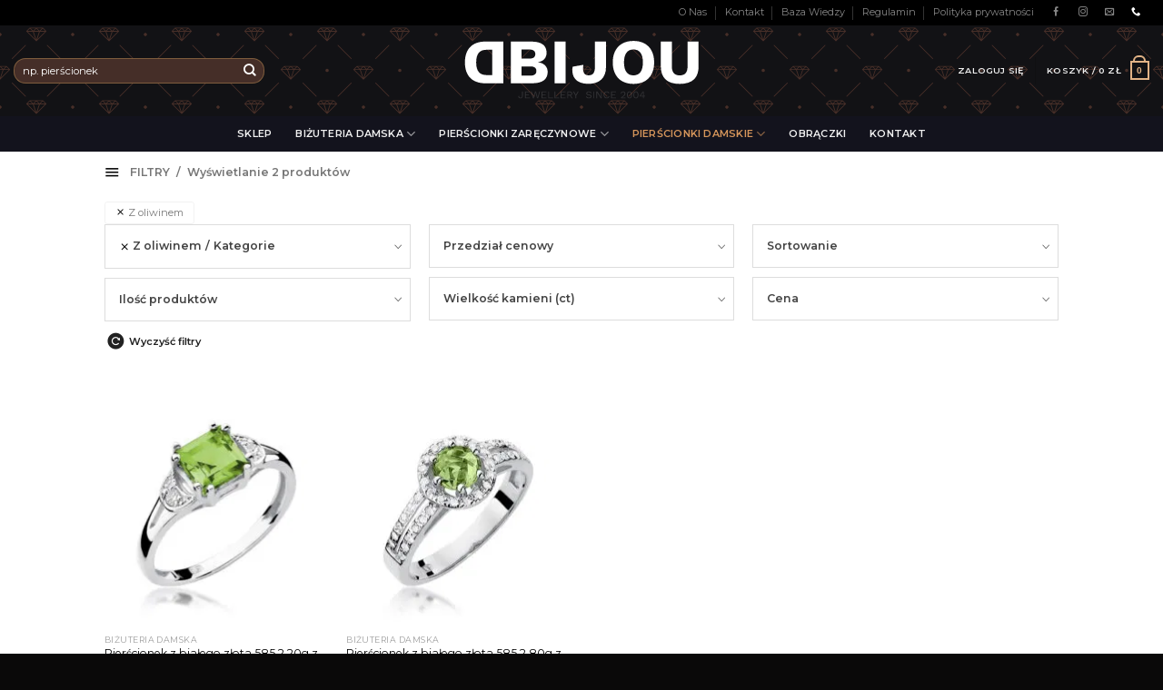

--- FILE ---
content_type: text/html; charset=UTF-8
request_url: https://dbijou.pl/kategoria/pierscionki-damskie/pierscionki-damskie-biale-zolte/pierscionki-damskie-zloto-biale-oliwin/
body_size: 52181
content:
<!DOCTYPE html>
<!--[if IE 9 ]> <html lang="pl-PL" class="ie9 loading-site no-js"> <![endif]-->
<!--[if IE 8 ]> <html lang="pl-PL" class="ie8 loading-site no-js"> <![endif]-->
<!--[if (gte IE 9)|!(IE)]><!--><html lang="pl-PL" class="loading-site no-js"> <!--<![endif]-->
<head>

	<meta charset="UTF-8" />
	<link rel="profile" href="https://gmpg.org/xfn/11" />
	<link rel="pingback" href="https://dbijou.pl/xmlrpc.php" />

	<link rel='dns-prefetch' href='//dbijou.b-cdn.net' /><script>(function(html){html.className = html.className.replace(/\bno-js\b/,'js')})(document.documentElement);</script>
<title>Z oliwinem - DBIJOU - Biżuteria złota</title>

<!-- Google Tag Manager for WordPress by gtm4wp.com -->
<script data-cfasync="false" data-pagespeed-no-defer>
	var gtm4wp_datalayer_name = "dataLayer";
	var dataLayer = dataLayer || [];
	const gtm4wp_use_sku_instead = 1;
	const gtm4wp_id_prefix = '';
	const gtm4wp_remarketing = false;
	const gtm4wp_eec = true;
	const gtm4wp_classicec = false;
	const gtm4wp_currency = 'PLN';
	const gtm4wp_product_per_impression = false;
	const gtm4wp_needs_shipping_address = false;
	const gtm4wp_business_vertical = 'retail';
	const gtm4wp_business_vertical_id = 'id';

	const gtm4wp_scrollerscript_debugmode         = false;
	const gtm4wp_scrollerscript_callbacktime      = 100;
	const gtm4wp_scrollerscript_readerlocation    = 150;
	const gtm4wp_scrollerscript_contentelementid  = "content";
	const gtm4wp_scrollerscript_scannertime       = 60;
</script>
<!-- End Google Tag Manager for WordPress by gtm4wp.com --><meta name="viewport" content="width=device-width, initial-scale=1, maximum-scale=1" />
<!-- This site is optimized with the Yoast SEO plugin v12.9.1 - https://yoast.com/wordpress/plugins/seo/ -->
<meta name="robots" content="max-snippet:-1, max-image-preview:large, max-video-preview:-1"/>
<link rel="canonical" href="https://dbijou.pl/kategoria/pierscionki-damskie/pierscionki-damskie-zloto-biale/pierscionki-damskie-zloto-biale-oliwin/" />
<meta property="og:locale" content="pl_PL" />
<meta property="og:type" content="object" />
<meta property="og:title" content="Z oliwinem - DBIJOU - Biżuteria złota" />
<meta property="og:url" content="https://dbijou.pl/kategoria/pierscionki-damskie/pierscionki-damskie-zloto-biale/pierscionki-damskie-zloto-biale-oliwin/" />
<meta property="og:site_name" content="DBIJOU - Biżuteria złota" />
<meta property="og:image" content="https://dbijou.b-cdn.net/wp-content/uploads/2019/10/dbijou-zlota-bizuteria-ico.png" />
<meta property="og:image:secure_url" content="https://dbijou.b-cdn.net/wp-content/uploads/2019/10/dbijou-zlota-bizuteria-ico.png" />
<meta property="og:image:width" content="250" />
<meta property="og:image:height" content="250" />
<meta name="twitter:card" content="summary_large_image" />
<meta name="twitter:title" content="Z oliwinem - DBIJOU - Biżuteria złota" />
<meta name="twitter:image" content="https://dbijou.b-cdn.net/wp-content/uploads/2019/10/dbijou-zlota-bizuteria-ico.png" />
<script type='application/ld+json' class='yoast-schema-graph yoast-schema-graph--main'>{"@context":"https://schema.org","@graph":[{"@type":"Organization","@id":"https://dbijou.pl/#organization","name":"DBIJOU","url":"https://dbijou.pl/","sameAs":["https://www.facebook.com/dbijoupl/","https://www.instagram.com/dbijou_pl/"],"logo":{"@type":"ImageObject","@id":"https://dbijou.pl/#logo","url":"https://dbijou.b-cdn.net/wp-content/uploads/2019/11/dbijou-bizuteria-zlota-logo.png","width":700,"height":250,"caption":"DBIJOU"},"image":{"@id":"https://dbijou.pl/#logo"}},{"@type":"WebSite","@id":"https://dbijou.pl/#website","url":"https://dbijou.pl/","name":"DBIJOU - Bi\u017cuteria z\u0142ota, pier\u015bcionki zar\u0119czynowe, diamenty","description":"Diamenty, brylanty, pier\u015bcionki zar\u0119czynowe, bi\u017cuteria z metali szlachetnych","publisher":{"@id":"https://dbijou.pl/#organization"},"potentialAction":{"@type":"SearchAction","target":"https://dbijou.pl/?s={search_term_string}","query-input":"required name=search_term_string"}},{"@type":"CollectionPage","@id":"https://dbijou.pl/kategoria/pierscionki-damskie/pierscionki-damskie-zloto-biale/pierscionki-damskie-zloto-biale-oliwin/#webpage","url":"https://dbijou.pl/kategoria/pierscionki-damskie/pierscionki-damskie-zloto-biale/pierscionki-damskie-zloto-biale-oliwin/","inLanguage":"pl-PL","name":"Z oliwinem - DBIJOU - Bi\u017cuteria z\u0142ota","isPartOf":{"@id":"https://dbijou.pl/#website"}}]}</script>
<!-- / Yoast SEO plugin. -->

<link rel='dns-prefetch' href='//cdn.jsdelivr.net' />
<link rel='dns-prefetch' href='//www.google.com' />
<link rel='dns-prefetch' href='//fonts.googleapis.com' />
<link rel='dns-prefetch' href='//s.w.org' />
<link rel="alternate" type="application/rss+xml" title="DBIJOU - Biżuteria złota &raquo; Kanał z wpisami" href="https://dbijou.pl/feed/" />
<link rel="alternate" type="application/rss+xml" title="DBIJOU - Biżuteria złota &raquo; Kanał z komentarzami" href="https://dbijou.pl/comments/feed/" />
<link rel="alternate" type="application/rss+xml" title="Kanał DBIJOU - Biżuteria złota &raquo; Z oliwinem Kategoria" href="https://dbijou.pl/kategoria/pierscionki-damskie/pierscionki-damskie-zloto-biale/pierscionki-damskie-zloto-biale-oliwin/feed/" />
<link rel='stylesheet' id='5.2.3_bootstrap-css'  href='//cdn.jsdelivr.net/npm/bootstrap@5.2.3/dist/css/bootstrap.min.css?ver=5.2.21' type='text/css' media='all' />
<link rel='stylesheet' id='sbi_styles-css'  href='https://dbijou.b-cdn.net/wp-content/plugins/instagram-feed/css/sbi-styles.min.css?ver=6.2.7' type='text/css' media='all' />
<link rel='stylesheet' id='wc-block-style-css'  href='https://dbijou.b-cdn.net/wp-content/plugins/woocommerce/packages/woocommerce-blocks/build/style.css?ver=2.3.0' type='text/css' media='all' />
<link rel='stylesheet' id='contact-form-7-css'  href='https://dbijou.b-cdn.net/wp-content/plugins/contact-form-7/includes/css/styles.css?ver=5.1.6' type='text/css' media='all' />
<style id='woocommerce-inline-inline-css' type='text/css'>
.woocommerce form .form-row .required { visibility: visible; }
</style>
<link rel='stylesheet' id='dashicons-css'  href='https://dbijou.b-cdn.net/wp-includes/css/dashicons.min.css?ver=5.2.21' type='text/css' media='all' />
<link rel='stylesheet' id='flatsome-icons-css'  href='https://dbijou.b-cdn.net/wp-content/themes/flatsome-3.9.0/flatsome/assets/css/fl-icons.css?ver=3.3' type='text/css' media='all' />
<link rel='stylesheet' id='__EPYT__style-css'  href='https://dbijou.b-cdn.net/wp-content/plugins/youtube-embed-plus/styles/ytprefs.min.css?ver=14.1.4.1' type='text/css' media='all' />
<style id='__EPYT__style-inline-css' type='text/css'>

                .epyt-gallery-thumb {
                        width: 33.333%;
                }
                
</style>
<link rel='stylesheet' id='flatsome-main-css'  href='https://dbijou.b-cdn.net/wp-content/themes/flatsome-3.9.0/flatsome/assets/css/flatsome.css?ver=3.9.0' type='text/css' media='all' />
<link rel='stylesheet' id='flatsome-shop-css'  href='https://dbijou.b-cdn.net/wp-content/themes/flatsome-3.9.0/flatsome/assets/css/flatsome-shop.css?ver=3.9.0' type='text/css' media='all' />
<link rel='stylesheet' id='flatsome-style-css'  href='https://dbijou.b-cdn.net/wp-content/themes/flatsome-3.9.0/flatsome/style.css?ver=3.9.0' type='text/css' media='all' />
<link rel='stylesheet' id='flatsome-googlefonts-css'  href='//fonts.googleapis.com/css?family=Work+Sans%3Aregular%2Cregular%7CMontserrat%3Aregular%2Cregular%2C600%7CDancing+Script%3Aregular%2C400&#038;display=swap&#038;ver=3.9' type='text/css' media='all' />
<link rel='stylesheet' id='prdctfltr-css'  href='https://dbijou.b-cdn.net/wp-content/plugins/xforwoocommerce/x-pack/prdctfltr/includes/css/style.min.css?ver=7.2.3' type='text/css' media='all' />
<script type="text/javascript">
            window._nslDOMReady = function (callback) {
                if ( document.readyState === "complete" || document.readyState === "interactive" ) {
                    callback();
                } else {
                    document.addEventListener( "DOMContentLoaded", callback );
                }
            };
            </script><script type='text/javascript' src='//cdn.jsdelivr.net/npm/bootstrap@5.2.3/dist/js/bootstrap.bundle.min.js?ver=5.2.21'></script>
<script type='text/javascript' src='https://dbijou.b-cdn.net/wp-includes/js/jquery/jquery.js?ver=1.12.4-wp'></script>
<script type='text/javascript' src='https://dbijou.b-cdn.net/wp-includes/js/jquery/jquery-migrate.min.js?ver=1.4.1'></script>
<script type='text/javascript' src='https://dbijou.b-cdn.net/wp-content/plugins/duracelltomi-google-tag-manager/js/analytics-talk-content-tracking.js?ver=1.16.2'></script>
<script type='text/javascript' src='https://dbijou.b-cdn.net/wp-content/plugins/duracelltomi-google-tag-manager/js/gtm4wp-woocommerce-enhanced.js?ver=1.16.2'></script>
<script type='text/javascript'>
/* <![CDATA[ */
var _EPYT_ = {"ajaxurl":"https:\/\/dbijou.pl\/wp-admin\/admin-ajax.php","security":"a330b573db","gallery_scrolloffset":"20","eppathtoscripts":"https:\/\/dbijou.pl\/wp-content\/plugins\/youtube-embed-plus\/scripts\/","eppath":"https:\/\/dbijou.pl\/wp-content\/plugins\/youtube-embed-plus\/","epresponsiveselector":"[\"iframe.__youtube_prefs__\",\"iframe[src*='youtube.com']\",\"iframe[src*='youtube-nocookie.com']\",\"iframe[data-ep-src*='youtube.com']\",\"iframe[data-ep-src*='youtube-nocookie.com']\",\"iframe[data-ep-gallerysrc*='youtube.com']\"]","epdovol":"1","version":"14.1.4.1","evselector":"iframe.__youtube_prefs__[src], iframe[src*=\"youtube.com\/embed\/\"], iframe[src*=\"youtube-nocookie.com\/embed\/\"]","ajax_compat":"","ytapi_load":"light","pause_others":"","stopMobileBuffer":"1","facade_mode":"","not_live_on_channel":"","vi_active":"","vi_js_posttypes":[]};
/* ]]> */
</script>
<script type='text/javascript' src='https://dbijou.b-cdn.net/wp-content/plugins/youtube-embed-plus/scripts/ytprefs.min.js?ver=14.1.4.1'></script>
<link rel='https://api.w.org/' href='https://dbijou.pl/wp-json/' />
<link rel="EditURI" type="application/rsd+xml" title="RSD" href="https://dbijou.pl/xmlrpc.php?rsd" />
<link rel="wlwmanifest" type="application/wlwmanifest+xml" href="https://dbijou.b-cdn.net/wp-includes/wlwmanifest.xml" /> 
<meta name="generator" content="WordPress 5.2.21" />
<meta name="generator" content="WooCommerce 3.7.3" />
				<style type="text/css" id="cst_font_data">
					@font-face {font-family: "sequelsans";font-display: auto;font-fallback: ;font-weight: 400;src: url(https://dbijou.b-cdn.net/wp-content/uploads/2019/12/Sequel-Sans-Semi-Bold-Disp.ttf) format('TrueType');} @font-face {font-family: "ss-book";font-display: auto;font-fallback: ;font-weight: 400;src: url(https://dbijou.b-cdn.net/wp-content/uploads/2019/12/Sequel-Sans-Book-Disp.ttf) format('TrueType');}				</style>
				
<!-- This website runs the Product Feed PRO for WooCommerce by AdTribes.io plugin -->

<!-- Google Tag Manager for WordPress by gtm4wp.com -->
<!-- GTM Container placement set to automatic -->
<script data-cfasync="false" data-pagespeed-no-defer type="text/javascript">
	var dataLayer_content = {"pagePostType":"product","pagePostType2":"tax-product","pageCategory":[],"cartContent":{"totals":{"applied_coupons":[],"discount_total":0,"subtotal":0,"total":0},"items":[]}};
	dataLayer.push( dataLayer_content );
</script>
<script data-cfasync="false">
(function(w,d,s,l,i){w[l]=w[l]||[];w[l].push({'gtm.start':
new Date().getTime(),event:'gtm.js'});var f=d.getElementsByTagName(s)[0],
j=d.createElement(s),dl=l!='dataLayer'?'&l='+l:'';j.async=true;j.src=
'//www.googletagmanager.com/gtm.'+'js?id='+i+dl;f.parentNode.insertBefore(j,f);
})(window,document,'script','dataLayer','GTM-NHZZ736');
</script>
<!-- End Google Tag Manager -->
<!-- End Google Tag Manager for WordPress by gtm4wp.com --><style>.bg{opacity: 0; transition: opacity 1s; -webkit-transition: opacity 1s;} .bg-loaded{opacity: 1;}</style><!--[if IE]><link rel="stylesheet" type="text/css" href="https://dbijou.b-cdn.net/wp-content/themes/flatsome-3.9.0/flatsome/assets/css/ie-fallback.css"><script src="//cdnjs.cloudflare.com/ajax/libs/html5shiv/3.6.1/html5shiv.js"></script><script>var head = document.getElementsByTagName('head')[0],style = document.createElement('style');style.type = 'text/css';style.styleSheet.cssText = ':before,:after{content:none !important';head.appendChild(style);setTimeout(function(){head.removeChild(style);}, 0);</script><script src="https://dbijou.b-cdn.net/wp-content/themes/flatsome-3.9.0/flatsome/assets/libs/ie-flexibility.js"></script><![endif]--><meta name="p:domain_verify" content="cd599c3666a903c27113683b06e6e9f4"/>

<meta name="theme-color" 
      content="#000" 
      media="(prefers-color-scheme: light)">
<meta name="theme-color" 
      content="#000" 
      media="(prefers-color-scheme: dark)">	<noscript><style>.woocommerce-product-gallery{ opacity: 1 !important; }</style></noscript>
	
<!-- WooCommerce Facebook Integration Begin -->

<script type='text/javascript'>
!function(f,b,e,v,n,t,s){if(f.fbq)return;n=f.fbq=function(){n.callMethod?
n.callMethod.apply(n,arguments):n.queue.push(arguments)};if(!f._fbq)f._fbq=n;
n.push=n;n.loaded=!0;n.version='2.0';n.queue=[];t=b.createElement(e);t.async=!0;
t.src=v;s=b.getElementsByTagName(e)[0];s.parentNode.insertBefore(t,s)}(window,
document,'script','https://connect.facebook.net/en_US/fbevents.js');
</script>

<script>
fbq('init', '427304564627549', {}, {
    "agent": "woocommerce-3.7.3-1.9.15"
});

fbq('track', 'PageView', {
    "source": "woocommerce",
    "version": "3.7.3",
    "pluginVersion": "1.9.15"
});

document.addEventListener('DOMContentLoaded', function() {
  jQuery && jQuery(function($){
    $('body').on('added_to_cart', function(event) {
      // Ajax action.
      $.get('?wc-ajax=fb_inject_add_to_cart_event', function(data) {
        $('head').append(data);
      });
    });
  });
}, false);

</script>
<!-- DO NOT MODIFY -->
<!-- WooCommerce Facebook Integration end -->
    		
		<link rel="icon" href="https://dbijou.b-cdn.net/wp-content/uploads/2019/10/cropped-dbijou-zlota-bizuteria-ico-32x32.png" sizes="32x32" />
<link rel="icon" href="https://dbijou.b-cdn.net/wp-content/uploads/2019/10/cropped-dbijou-zlota-bizuteria-ico-192x192.png" sizes="192x192" />
<link rel="apple-touch-icon-precomposed" href="https://dbijou.b-cdn.net/wp-content/uploads/2019/10/cropped-dbijou-zlota-bizuteria-ico-180x180.png" />
<meta name="msapplication-TileImage" content="https://dbijou.b-cdn.net/wp-content/uploads/2019/10/cropped-dbijou-zlota-bizuteria-ico-270x270.png" />
<meta name="generator" content="Product Filter for WooCommerce"/><style id="custom-css" type="text/css">:root {--primary-color: #0a0a0a;}.header-main{height: 100px}#logo img{max-height: 100px}#logo{width:258px;}.stuck #logo img{padding:6px 0;}.header-bottom{min-height: 10px}.header-top{min-height: 20px}.transparent .header-main{height: 99px}.transparent #logo img{max-height: 99px}.has-transparent + .page-title:first-of-type,.has-transparent + #main > .page-title,.has-transparent + #main > div > .page-title,.has-transparent + #main .page-header-wrapper:first-of-type .page-title{padding-top: 179px;}.header.show-on-scroll,.stuck .header-main{height:63px!important}.stuck #logo img{max-height: 63px!important}.search-form{ width: 60%;}.header-bg-color, .header-wrapper {background-color: rgba(10,10,10,0.9)}.header-bottom {background-color: #13131d}.header-main .nav > li > a{line-height: 16px }.stuck .header-main .nav > li > a{line-height: 50px }.header-bottom-nav > li > a{line-height: 16px }@media (max-width: 549px) {.header-main{height: 99px}#logo img{max-height: 99px}}.nav-dropdown-has-arrow li.has-dropdown:before{border-bottom-color: rgba(221,153,51,0.17);}.nav .nav-dropdown{border-color: rgba(221,153,51,0.17) }.nav-dropdown{border-radius:3px}.nav-dropdown{font-size:87%}.header-top{background-color:#000000!important;}/* Color */.accordion-title.active, .has-icon-bg .icon .icon-inner,.logo a, .primary.is-underline, .primary.is-link, .badge-outline .badge-inner, .nav-outline > li.active> a,.nav-outline >li.active > a, .cart-icon strong,[data-color='primary'], .is-outline.primary{color: #0a0a0a;}/* Color !important */[data-text-color="primary"]{color: #0a0a0a!important;}/* Background Color */[data-text-bg="primary"]{background-color: #0a0a0a;}/* Background */.scroll-to-bullets a,.featured-title, .label-new.menu-item > a:after, .nav-pagination > li > .current,.nav-pagination > li > span:hover,.nav-pagination > li > a:hover,.has-hover:hover .badge-outline .badge-inner,button[type="submit"], .button.wc-forward:not(.checkout):not(.checkout-button), .button.submit-button, .button.primary:not(.is-outline),.featured-table .title,.is-outline:hover, .has-icon:hover .icon-label,.nav-dropdown-bold .nav-column li > a:hover, .nav-dropdown.nav-dropdown-bold > li > a:hover, .nav-dropdown-bold.dark .nav-column li > a:hover, .nav-dropdown.nav-dropdown-bold.dark > li > a:hover, .is-outline:hover, .tagcloud a:hover,.grid-tools a, input[type='submit']:not(.is-form), .box-badge:hover .box-text, input.button.alt,.nav-box > li > a:hover,.nav-box > li.active > a,.nav-pills > li.active > a ,.current-dropdown .cart-icon strong, .cart-icon:hover strong, .nav-line-bottom > li > a:before, .nav-line-grow > li > a:before, .nav-line > li > a:before,.banner, .header-top, .slider-nav-circle .flickity-prev-next-button:hover svg, .slider-nav-circle .flickity-prev-next-button:hover .arrow, .primary.is-outline:hover, .button.primary:not(.is-outline), input[type='submit'].primary, input[type='submit'].primary, input[type='reset'].button, input[type='button'].primary, .badge-inner{background-color: #0a0a0a;}/* Border */.nav-vertical.nav-tabs > li.active > a,.scroll-to-bullets a.active,.nav-pagination > li > .current,.nav-pagination > li > span:hover,.nav-pagination > li > a:hover,.has-hover:hover .badge-outline .badge-inner,.accordion-title.active,.featured-table,.is-outline:hover, .tagcloud a:hover,blockquote, .has-border, .cart-icon strong:after,.cart-icon strong,.blockUI:before, .processing:before,.loading-spin, .slider-nav-circle .flickity-prev-next-button:hover svg, .slider-nav-circle .flickity-prev-next-button:hover .arrow, .primary.is-outline:hover{border-color: #0a0a0a}.nav-tabs > li.active > a{border-top-color: #0a0a0a}.widget_shopping_cart_content .blockUI.blockOverlay:before { border-left-color: #0a0a0a }.woocommerce-checkout-review-order .blockUI.blockOverlay:before { border-left-color: #0a0a0a }/* Fill */.slider .flickity-prev-next-button:hover svg,.slider .flickity-prev-next-button:hover .arrow{fill: #0a0a0a;}/* Background Color */[data-icon-label]:after, .secondary.is-underline:hover,.secondary.is-outline:hover,.icon-label,.button.secondary:not(.is-outline),.button.alt:not(.is-outline), .badge-inner.on-sale, .button.checkout, .single_add_to_cart_button{ background-color:#d5a35c; }[data-text-bg="secondary"]{background-color: #d5a35c;}/* Color */.secondary.is-underline,.secondary.is-link, .secondary.is-outline,.stars a.active, .star-rating:before, .woocommerce-page .star-rating:before,.star-rating span:before, .color-secondary{color: #d5a35c}/* Color !important */[data-text-color="secondary"]{color: #d5a35c!important;}/* Border */.secondary.is-outline:hover{border-color:#d5a35c}body{font-size: 86%;}@media screen and (max-width: 549px){body{font-size: 100%;}}body{font-family:"Montserrat", sans-serif}body{font-weight: 0}.nav > li > a {font-family:"Montserrat", sans-serif;}.nav > li > a {font-weight: 600;}h1,h2,h3,h4,h5,h6,.heading-font, .off-canvas-center .nav-sidebar.nav-vertical > li > a{font-family: "Work Sans", sans-serif;}h1,h2,h3,h4,h5,h6,.heading-font,.banner h1,.banner h2{font-weight: 0;}.alt-font{font-family: "Dancing Script", sans-serif;}.alt-font{font-weight: 400!important;}.header:not(.transparent) .header-nav.nav > li > a {color: #f1f1f1;}.header:not(.transparent) .header-nav.nav > li > a:hover,.header:not(.transparent) .header-nav.nav > li.active > a,.header:not(.transparent) .header-nav.nav > li.current > a,.header:not(.transparent) .header-nav.nav > li > a.active,.header:not(.transparent) .header-nav.nav > li > a.current{color: #d6965b;}.header-nav.nav-line-bottom > li > a:before,.header-nav.nav-line-grow > li > a:before,.header-nav.nav-line > li > a:before,.header-nav.nav-box > li > a:hover,.header-nav.nav-box > li.active > a,.header-nav.nav-pills > li > a:hover,.header-nav.nav-pills > li.active > a{color:#FFF!important;background-color: #d6965b;}.header:not(.transparent) .header-bottom-nav.nav > li > a{color: #f1f1f1;}a{color: #000000;}@media screen and (min-width: 550px){.products .box-vertical .box-image{min-width: 247px!important;width: 247px!important;}}.header-main .social-icons,.header-main .cart-icon strong,.header-main .menu-title,.header-main .header-button > .button.is-outline,.header-main .nav > li > a > i:not(.icon-angle-down){color: #e2b386!important;}.header-main .header-button > .button.is-outline,.header-main .cart-icon strong:after,.header-main .cart-icon strong{border-color: #e2b386!important;}.header-main .header-button > .button:not(.is-outline){background-color: #e2b386!important;}.header-main .current-dropdown .cart-icon strong,.header-main .header-button > .button:hover,.header-main .header-button > .button:hover i,.header-main .header-button > .button:hover span{color:#FFF!important;}.header-main .menu-title:hover,.header-main .social-icons a:hover,.header-main .header-button > .button.is-outline:hover,.header-main .nav > li > a:hover > i:not(.icon-angle-down){color: #a27550!important;}.header-main .current-dropdown .cart-icon strong,.header-main .header-button > .button:hover{background-color: #a27550!important;}.header-main .current-dropdown .cart-icon strong:after,.header-main .current-dropdown .cart-icon strong,.header-main .header-button > .button:hover{border-color: #a27550!important;}.footer-1{background-color: #f8f4f3}.footer-2{background-color: #8c8c8c}.absolute-footer, html{background-color: #0a0909}/* Custom CSS *//*************** POPUP: PERSONAL CONTACT ***************/.grecaptcha-badge{display:none;}.popup-personal-contact img { position: relative;border-radius: 14px;box-shadow: 0 0 17px rgba(0,0,0,.3);/* border: 3px solid #fff; */width: 161px;/* height: 90px; */margin: 44px;top: 27px;}@media screen and (min-width: 550px) {.popup-personal-contact .col-inner { margin-top:-80px;}.lightbox-content {border-radius:5px; }}@media screen and (max-width: 549px) {.mfp-container {padding: 0;margin:0;}}.autocomplete-suggestion img{border-radius: 10px;}.header-inner{background-position: center;background-size: 80px;background-color: #121215;/* background-color: #ffffff;*/background-image: url("data:image/svg+xml,%3Csvg width='180' height='180' viewBox='0 0 180 180' xmlns='http://www.w3.org/2000/svg'%3E%3Cpath d='M81.28 88H68.413l19.298 19.298L81.28 88zm2.107 0h13.226L90 107.838 83.387 88zm15.334 0h12.866l-19.298 19.298L98.72 88zm-32.927-2.207L73.586 78h32.827l.5.5 7.294 7.293L115.414 87l-24.707 24.707-.707.707L64.586 87l1.207-1.207zm2.62.207L74 80.414 79.586 86H68.414zm16 0L90 80.414 95.586 86H84.414zm16 0L106 80.414 111.586 86h-11.172zm-8-6h11.173L98 85.586 92.414 80zM82 85.586L87.586 80H76.414L82 85.586zM17.414 0L.707 16.707 0 17.414V0h17.414zM4.28 0L0 12.838V0h4.28zm10.306 0L2.288 12.298 6.388 0h8.198zM180 17.414L162.586 0H180v17.414zM165.414 0l12.298 12.298L173.612 0h-8.198zM180 12.838L175.72 0H180v12.838zM0 163h16.413l.5.5 7.294 7.293L25.414 172l-8 8H0v-17zm0 10h6.613l-2.334 7H0v-7zm14.586 7l7-7H8.72l-2.333 7h8.2zM0 165.414L5.586 171H0v-5.586zM10.414 171L16 165.414 21.586 171H10.414zm-8-6h11.172L8 170.586 2.414 165zM180 163h-16.413l-7.794 7.793-1.207 1.207 8 8H180v-17zm-14.586 17l-7-7h12.865l2.333 7h-8.2zM180 173h-6.613l2.334 7H180v-7zm-21.586-2l5.586-5.586 5.586 5.586h-11.172zM180 165.414L174.414 171H180v-5.586zm-8 5.172l5.586-5.586h-11.172l5.586 5.586zM152.933 25.653l1.414 1.414-33.94 33.942-1.416-1.416 33.943-33.94zm1.414 127.28l-1.414 1.414-33.942-33.94 1.416-1.416 33.94 33.943zm-127.28 1.414l-1.414-1.414 33.94-33.942 1.416 1.416-33.943 33.94zm-1.414-127.28l1.414-1.414 33.942 33.94-1.416 1.416-33.94-33.943zM0 85c2.21 0 4 1.79 4 4s-1.79 4-4 4v-8zm180 0c-2.21 0-4 1.79-4 4s1.79 4 4 4v-8zM94 0c0 2.21-1.79 4-4 4s-4-1.79-4-4h8zm0 180c0-2.21-1.79-4-4-4s-4 1.79-4 4h8z' fill='%23ac674f' fill-opacity='0.35' fill-rule='evenodd'/%3E%3C/svg%3E");}.header:not(.transparent) .header-nav.nav > li > a{color: #f1f1f1;}.home-page-arrivals .bg-fill {background-size: 624px!important;background-position: -52px 111px!important;}#woocommerce-product-search-field-0{color: #f1f1f1!important;border-color: rgba(213, 163, 92, 0.4);transition: all 300ms;background-color: #452e28;}#woocommerce-product-search-field-0::placeholder,#woocommerce-product-search-field-1::placeholder{color: #fff;}@media screen and (min-width: 1050px) {/*#woocommerce-product-search-field-0:hover{background-color: #13131d;transition: all 300ms;}*/.searchform-wrapper.ux-search-box.relative.form-flat.is-normal{transition: all 200ms;color: #fff!important;}.searchform-wrapper.ux-search-box.relative.form-flat.is-normal:hover{transform: scale(1.05);background-color: #13131d;transition: all 300ms;}.searchform-wrapper.ux-search-box.relative.form-flat.is-normal:hover::after{transform: scale(1);background-color: #13131d;transition: all 3000ms;}}#woocommerce-product-search-field-1{color: #f1f1f1!important;border-color: rgba(213, 163, 92, 0.4);transition: all 300ms;background-color: #452e28;}#menu-item-886 a,#menu-item-887 a {text-transform: uppercase;font-size: .8em;font-weight: bolder;color: #000;}#menu-item-875 a{ text-align: center;}.woof_products_top_panel{z-index: 25!important;}.tablet-menu.current-dropdown .nav-dropdown{left: -50px;}.wedding-band-main.current-dropdown .nav-dropdown{left: -224px;}.jewelry-menu.current-dropdown .nav-dropdown{ left: -277px;}.jewelry-menu.current-dropdown .nav-dropdown li.image-column>a img{margin-top: 40px}.wedding-band-main.current-dropdown li.image-column>a img {width: 66%;margin: 15px 16px 13px 30px;}.tooltipster-base{display:none!important;}.banner-grid,.popup-lightbox{background-color: #000;}.focused-checkout-logo{background-color: #000;}.shop-page-title .page-title-inner .flex-col:first-child{display: none;}.shop-page-title .page-title-inner .flex-col:last-child{width: 100%;}.shop-page-title .page-title-inner{max-width: 100%;}@media (min-width: 1080px){.prdctfltr_buttons{display: flex;}.prdctfltr_buttons.prdctfltr_woocommerce_filter_submit {margin: 0 auto!important;}.prdctfltr_wc{margin-top: -21px;}}.prdctfltr_woocommerce_ordering,.prdctfltr_wc .prdctfltr_filter_title {text-align: left;font-size: 0.9em;}.prdctfltr_wc .prdctfltr_filter_title .prdctfltr_woocommerce_filter{font-size: 1.5em;}.shop-page-title .page-title-inner{display:none;}.product-main .row.row-large{max-width:100%;}.custom-jewelry{display: flex;}.custom-jewelry .row div{display: flex;align-items: baseline;}.custom-jewelry .row div i{padding-right: 5px;font-size: 11px;}.ring-size-guide th:first-child, td:first-child,.ring-size-guide th:last-child, td:last-child{text-align: center;}#customtable td:first-child,#customtable td:last-child{text-align: left;}#seeRelated div.box-text.box-text-products,#seeRelated .product-section-title{display:none;}#seeRelated a.quick-view.quick-view-added{font-size: 8px;}@media (min-width: 375px){.ring-guide-mobile{display:none;}}@media(max-width:375px){.custom-ring,.ring-guide{display:none;}}.section.uvp a.plain:hover{color:#e2b386!important;}.dbj-diamond .bg.bg-loaded{background-size: 550px!important;}.inverted-d{height:31.3px;margin-right: 1.5px;}.diamond-acc .accordion-item a {color: #fff!important;}.diamond-acc .lead{color:#e2b386!important;font-size: 1em;}.diamond-acc .accordion-inner{padding: 0 20px 0 0;}.iframe__bottom{display:none!important;}.gold-type-wrapper .wccpf_label label,.variations .label label{font-size : 15px;text-align:left;padding: 15px 0;}table.wccpf_fields_table td {padding: 15px 0!important;}.woocommerce-variation .single_variation{display: none;}.product-quick-view-container .wccpf-field-layout-horizontal{display: flex;align-content: center;align-items: center;list-style-type: none;}.product-quick-view-container .ring-guide{display: none;}.woocommerce-store-notice__dismiss-link{color: #e2b386;}#banner-grid-1791921541,#banner-grid-65818378,#banner-grid-766152288,.celebrytka-main{background: rgb(210,243,246);background: linear-gradient(180deg, rgba(210,243,246,1) 0%, rgba(195,221,221,1) 100%);}#row-1704488899{background-color: #000;}.iframe-container.iframe__bottom{display: none}#shipping_method_0_easypack_parcel_machines,#shipping_method_0_easypack_parcel_machines_cod,#shipping_method > li:nth-child(3),#shipping_method > li:nth-child(4){display:none;}#top-bar > div > div.flex-col.hide-for-medium.flex-right > ul > li.html.header-social-icons.ml-0 > div { display: inline-flex;}.nav-dark a.plain{opacity: 1;}/* Custom CSS Tablet */@media (max-width: 849px){.mobile-uvp-feature p {color: #fff;}.tablet-menu.current-dropdown .nav-dropdown{left: -242px;}.wedding-band-main.current-dropdown .nav-dropdown{left: -224px;}.jewelry-menu.current-dropdown .nav-dropdown{ left: -274px;}.celeb-banner .bg-fill{background-position: initial!important;}}/* Custom CSS Mobile */@media (max-width: 549px){#wide-nav{display:none;}.inverted-d{height:30px;margin-right: 1px;}#celeb-text{display:none;}.celeb-banner .bg-fill{background-position: -58px 0px!important;}.button.icon.circle{color: black!important;}.nav.nav-vertical li{width: 107%!important;}}.label-new.menu-item > a:after{content:"New";}.label-hot.menu-item > a:after{content:"Hot";}.label-sale.menu-item > a:after{content:"Sale";}.label-popular.menu-item > a:after{content:"Popular";}</style>		<style type="text/css" id="wp-custom-css">
			.nav>li>a>i+span, 
i.icon-facebook,
i.icon-instagram,
i.icon-twitter,
i.icon-envelop,
.nav-dark .nav>li>a{
	color: #858585;
}
		</style>
			<!-- Facebook Pixel Code -->



<script>
  !function(f,b,e,v,n,t,s)
  {if(f.fbq)return;n=f.fbq=function(){n.callMethod?
  n.callMethod.apply(n,arguments):n.queue.push(arguments)};
  if(!f._fbq)f._fbq=n;n.push=n;n.loaded=!0;n.version='2.0';
  n.queue=[];t=b.createElement(e);t.async=!0;
  t.src=v;s=b.getElementsByTagName(e)[0];
  s.parentNode.insertBefore(t,s)}(window, document,'script',
  'https://connect.facebook.net/en_US/fbevents.js');
  fbq('init', '427304564627549');
  fbq('track', 'PageView');
</script>
<noscript><img height="1" width="1" style="display:none"
  src="https://www.facebook.com/tr?id=427304564627549&ev=PageView&noscript=1"
/></noscript>
<!-- End Facebook Pixel Code -->
		<link rel="stylesheet" type="text/css" href="//wpcc.io/lib/1.0.2/cookieconsent.min.css"/><script src="//wpcc.io/lib/1.0.2/cookieconsent.min.js"></script><script>window.addEventListener("load", function(){window.wpcc.init({"colors":{"popup":{"background":"#222222","text":"#ffffff","border":"#f9f9f9"},"button":{"background":"#f9f9f9","text":"#000000"}},"position":"bottom","padding":"small","margin":"none","transparency":"25","fontsize":"small","content":{"message":"Korzystamy z plików cookie. Więcej informacji na ten temat znajdziesz w ","button":"OK!","link":"Polityce prywatności.","href":"https://dbijou.pl/polityka-prywatnosci"}})});</script>
</head>

<body data-rsssl=1 class="archive tax-product_cat term-pierscionki-damskie-zloto-biale-oliwin term-6021 theme-flatsome-3.9.0/flatsome woocommerce woocommerce-page woocommerce-no-js lightbox nav-dropdown-has-arrow prdctfltr-ajax prdctfltr-shop">
<!-- Google Tag Manager (noscript) -->
<noscript><iframe src="https://www.googletagmanager.com/ns.html?id=GTM-NHZZ736"
height="0" width="0" style="display:none;visibility:hidden"></iframe></noscript>

<!-- End Google Tag Manager (noscript) -->

<a class="skip-link screen-reader-text" href="#main">Skip to content</a>

<div id="wrapper">

	
	<header id="header" class="header header-full-width has-sticky sticky-jump">
		<div class="header-wrapper">
			<div id="top-bar" class="header-top hide-for-sticky nav-dark">
    <div class="flex-row container">
      <div class="flex-col hide-for-medium flex-left">
          <ul class="nav nav-left medium-nav-center nav-small  nav-divided">
                        </ul>
      </div><!-- flex-col left -->

      <div class="flex-col hide-for-medium flex-center">
          <ul class="nav nav-center nav-small  nav-divided">
                        </ul>
      </div><!-- center -->

      <div class="flex-col hide-for-medium flex-right">
         <ul class="nav top-bar-nav nav-right nav-small  nav-divided">
              <li id="menu-item-187" class="menu-item menu-item-type-post_type menu-item-object-page  menu-item-187"><a href="https://dbijou.pl/o-nas/" class="nav-top-link">O Nas</a></li>
<li id="menu-item-189" class="menu-item menu-item-type-post_type menu-item-object-page  menu-item-189"><a href="https://dbijou.pl/kontakt/" class="nav-top-link">Kontakt</a></li>
<li id="menu-item-201" class="menu-item menu-item-type-post_type menu-item-object-page  menu-item-201"><a href="https://dbijou.pl/faq/" class="nav-top-link">Baza Wiedzy</a></li>
<li id="menu-item-15687" class="menu-item menu-item-type-post_type menu-item-object-page  menu-item-15687"><a href="https://dbijou.pl/regulamin/" class="nav-top-link">Regulamin</a></li>
<li id="menu-item-21790" class="menu-item menu-item-type-post_type menu-item-object-page menu-item-privacy-policy  menu-item-21790"><a href="https://dbijou.pl/polityka-prywatnosci/" class="nav-top-link">Polityka prywatności</a></li>
<li class="html header-social-icons ml-0">
	<div class="social-icons follow-icons" ><a href="https://www.facebook.com/dbijoupl" target="_blank" data-label="Facebook"  rel="noopener noreferrer nofollow" class="icon plain facebook tooltip" title="Follow on Facebook"><i class="icon-facebook" ></i></a><a href="https://www.instagram.com/dbijou_pl/" target="_blank" rel="noopener noreferrer nofollow" data-label="Instagram" class="icon plain  instagram tooltip" title="Follow on Instagram"><i class="icon-instagram" ></i></a><a href="mailto:office@dbijou.pl" data-label="E-mail"  rel="nofollow" class="icon plain  email tooltip" title="Send us an email"><i class="icon-envelop" ></i></a><a href="tel:+48736946248" target="_blank"  data-label="Phone"  rel="noopener noreferrer nofollow" class="icon plain  phone tooltip" title="Call us"><i class="icon-phone" ></i></a></div></li>          </ul>
      </div><!-- .flex-col right -->

            <div class="flex-col show-for-medium flex-grow">
          <ul class="nav nav-center nav-small mobile-nav  nav-divided">
              <li class="header-search-form search-form html relative has-icon">
	<div class="header-search-form-wrapper">
		<div class="searchform-wrapper ux-search-box relative form-flat is-normal"><form role="search" method="get" class="searchform" action="https://dbijou.pl/">
	<div class="flex-row relative">
						<div class="flex-col flex-grow">
			<label class="screen-reader-text" for="woocommerce-product-search-field-0">Szukaj:</label>
			<input type="search" id="woocommerce-product-search-field-0" class="search-field mb-0" placeholder="np. pierścionek" value="" name="s" />
			<input type="hidden" name="post_type" value="product" />
					</div><!-- .flex-col -->
		<div class="flex-col">
			<button type="submit" value="Szukaj" class="ux-search-submit submit-button secondary button icon mb-0">
				<i class="icon-search" ></i>			</button>
		</div><!-- .flex-col -->
	</div><!-- .flex-row -->
	<div class="live-search-results text-left z-top"></div>
</form>
</div>	</div>
</li>          </ul>
      </div>
      
    </div><!-- .flex-row -->
</div><!-- #header-top -->
<div id="masthead" class="header-main show-logo-center">
      <div class="header-inner flex-row container logo-center medium-logo-center" role="navigation">

          <!-- Logo -->
          <div id="logo" class="flex-col logo">
            <!-- Header logo -->
<a href="https://dbijou.pl/" title="DBIJOU &#8211; Biżuteria złota - Diamenty, brylanty, pierścionki zaręczynowe, biżuteria z metali szlachetnych" rel="home">
    <img width="258" height="100" src="https://dbijou.b-cdn.net/wp-content/uploads/2020/01/dbijou-logotype.svg" class="header_logo header-logo" alt="DBIJOU &#8211; Biżuteria złota"/><img  width="258" height="100" src="https://dbijou.b-cdn.net/wp-content/uploads/2019/11/dbijou-white-logo.png" class="header-logo-dark" alt="DBIJOU &#8211; Biżuteria złota"/></a>
          </div>

          <!-- Mobile Left Elements -->
          <div class="flex-col show-for-medium flex-left">
            <ul class="mobile-nav nav nav-left ">
              <li class="nav-icon has-icon">
  <div class="header-button">		<a href="#" data-open="#main-menu" data-pos="left" data-bg="main-menu-overlay" data-color="dark" class="icon button circle is-outline is-small" aria-label="Menu" aria-controls="main-menu" aria-expanded="false">
		
		  <i class="icon-menu" ></i>
		  		</a>
	 </div> </li>            </ul>
          </div>

          <!-- Left Elements -->
          <div class="flex-col hide-for-medium flex-left
            ">
            <ul class="header-nav header-nav-main nav nav-left  nav-size-small nav-spacing-small nav-uppercase" >
              <li class="header-search-form search-form html relative has-icon">
	<div class="header-search-form-wrapper">
		<div class="searchform-wrapper ux-search-box relative form-flat is-normal"><form role="search" method="get" class="searchform" action="https://dbijou.pl/">
	<div class="flex-row relative">
						<div class="flex-col flex-grow">
			<label class="screen-reader-text" for="woocommerce-product-search-field-1">Szukaj:</label>
			<input type="search" id="woocommerce-product-search-field-1" class="search-field mb-0" placeholder="np. pierścionek" value="" name="s" />
			<input type="hidden" name="post_type" value="product" />
					</div><!-- .flex-col -->
		<div class="flex-col">
			<button type="submit" value="Szukaj" class="ux-search-submit submit-button secondary button icon mb-0">
				<i class="icon-search" ></i>			</button>
		</div><!-- .flex-col -->
	</div><!-- .flex-row -->
	<div class="live-search-results text-left z-top"></div>
</form>
</div>	</div>
</li>            </ul>
          </div>

          <!-- Right Elements -->
          <div class="flex-col hide-for-medium flex-right">
            <ul class="header-nav header-nav-main nav nav-right  nav-size-small nav-spacing-small nav-uppercase">
              <li class="account-item has-icon
    "
>

<a href="https://dbijou.pl/my-account/"
    class="nav-top-link nav-top-not-logged-in "
    data-open="#login-form-popup"  >
    <span>
    Zaloguj się      </span>
  
</a><!-- .account-login-link -->



</li>
<li class="header-divider"></li><li class="cart-item has-icon has-dropdown">

<a href="https://dbijou.pl/cart/" title="Koszyk" class="header-cart-link is-small">


<span class="header-cart-title">
   Koszyk   /      <span class="cart-price"><span class="woocommerce-Price-amount amount">0&nbsp;<span class="woocommerce-Price-currencySymbol">&#122;&#322;</span></span></span>
  </span>

    <span class="cart-icon image-icon">
    <strong>0</strong>
  </span>
  </a>

 <ul class="nav-dropdown nav-dropdown-default dropdown-uppercase">
    <li class="html widget_shopping_cart">
      <div class="widget_shopping_cart_content">
        

	<p class="woocommerce-mini-cart__empty-message">Brak produktów w koszyku.</p>


      </div>
    </li>
     </ul><!-- .nav-dropdown -->

</li>
            </ul>
          </div>

          <!-- Mobile Right Elements -->
          <div class="flex-col show-for-medium flex-right">
            <ul class="mobile-nav nav nav-right ">
              <li class="cart-item has-icon">

      <a href="https://dbijou.pl/cart/" class="header-cart-link off-canvas-toggle nav-top-link is-small" data-open="#cart-popup" data-class="off-canvas-cart" title="Koszyk" data-pos="right">
  
    <span class="cart-icon image-icon">
    <strong>0</strong>
  </span>
  </a>


  <!-- Cart Sidebar Popup -->
  <div id="cart-popup" class="mfp-hide widget_shopping_cart">
  <div class="cart-popup-inner inner-padding">
      <div class="cart-popup-title text-center">
          <h4 class="uppercase">Koszyk</h4>
          <div class="is-divider"></div>
      </div>
      <div class="widget_shopping_cart_content">
          

	<p class="woocommerce-mini-cart__empty-message">Brak produktów w koszyku.</p>


      </div>
             <div class="cart-sidebar-content relative"></div>  </div>
  </div>

</li>
            </ul>
          </div>

      </div><!-- .header-inner -->
     
      </div><!-- .header-main --><div id="wide-nav" class="header-bottom wide-nav flex-has-center">
    <div class="flex-row container">

            
                        <div class="flex-col hide-for-medium flex-center">
                <ul class="nav header-nav header-bottom-nav nav-center  nav-spacing-xlarge nav-uppercase">
                    <li id="menu-item-129975" class="menu-item menu-item-type-custom menu-item-object-custom  menu-item-129975"><a href="/sklep" class="nav-top-link">SKLEP</a></li>
<li id="menu-item-129979" class="menu-item menu-item-type-custom menu-item-object-custom menu-item-has-children  menu-item-129979 has-dropdown"><a href="/kategoria/bizuteria-damska/" class="nav-top-link">Biżuteria damska<i class="icon-angle-down" ></i></a>
<ul class='nav-dropdown nav-dropdown-default dropdown-uppercase'>
	<li id="menu-item-130098" class="menu-item menu-item-type-custom menu-item-object-custom menu-item-has-children  menu-item-130098 nav-dropdown-col"><a href="/kategoria/bizuteria-damska/bransoletki-damskie/">Bransoletki</a>
	<ul class='nav-column nav-dropdown-default dropdown-uppercase'>
		<li id="menu-item-130104" class="menu-item menu-item-type-custom menu-item-object-custom  menu-item-130104"><a href="/kategoria/bizuteria-damska/bransoletki-damskie/bransoletki-damskie-zloto-zolte/">złoto żółte</a></li>
		<li id="menu-item-130107" class="menu-item menu-item-type-custom menu-item-object-custom  menu-item-130107"><a href="/kategoria/bizuteria-damska/bransoletki-damskie/bransoletki-damskie-zloto-biale/">złoto białe</a></li>
		<li id="menu-item-130108" class="menu-item menu-item-type-custom menu-item-object-custom  menu-item-130108"><a href="/kategoria/bizuteria-damska/bransoletki-damskie/bransoletki-damskie-zloto-rozowe/">złoto różowe</a></li>
		<li id="menu-item-130099" class="menu-item menu-item-type-custom menu-item-object-custom  menu-item-130099"><a href="/kategoria/bizuteria-damska/bransoletki-damskie/bransoletki-damskie-do-999/">Bransoletki do 999</a></li>
		<li id="menu-item-130100" class="menu-item menu-item-type-custom menu-item-object-custom  menu-item-130100"><a href="/kategoria/bizuteria-damska/bransoletki-damskie/bransoletki-damskie-2000-3999/">Bransoletki 2000 do 3499</a></li>
		<li id="menu-item-130101" class="menu-item menu-item-type-custom menu-item-object-custom  menu-item-130101"><a href="/kategoria/bizuteria-damska/bransoletki-damskie/bransoletki-damskie-3500-4999/">Bransoletki od 3500 do 4999</a></li>
		<li id="menu-item-130102" class="menu-item menu-item-type-custom menu-item-object-custom  menu-item-130102"><a href="/kategoria/bizuteria-damska/bransoletki-damskie/bransoletki-damskie-5000-9999/">Bransoletki od 5000 do 9999</a></li>
		<li id="menu-item-130103" class="menu-item menu-item-type-custom menu-item-object-custom  menu-item-130103"><a href="/kategoria/bizuteria-damska/bransoletki-damskie/bransoletki-damskie-od-10000/">Bransoletki od 10000</a></li>
	</ul>
</li>
	<li id="menu-item-130092" class="menu-item menu-item-type-custom menu-item-object-custom menu-item-has-children  menu-item-130092 nav-dropdown-col"><a href="/kategoria/bizuteria-damska/celebrytki-bizuteria-damska/">Celebrytki</a>
	<ul class='nav-column nav-dropdown-default dropdown-uppercase'>
		<li id="menu-item-130096" class="menu-item menu-item-type-custom menu-item-object-custom  menu-item-130096"><a href="/kategoria/bizuteria-damska/celebrytki-bizuteria-damska/celebrytki-zloto-zolte/">złoto żółte</a></li>
		<li id="menu-item-130097" class="menu-item menu-item-type-custom menu-item-object-custom  menu-item-130097"><a href="/kategoria/bizuteria-damska/celebrytki-bizuteria-damska/celebrytki-zloto-biale/">złoto białe</a></li>
		<li id="menu-item-130121" class="menu-item menu-item-type-custom menu-item-object-custom menu-item-has-children  menu-item-130121"><a href="/kategoria/bizuteria-damska/celebrytki-bizuteria-damska/">Cena</a>
		<ul class='nav-column nav-dropdown-default dropdown-uppercase'>
			<li id="menu-item-130093" class="menu-item menu-item-type-custom menu-item-object-custom  menu-item-130093"><a href="/kategoria/bizuteria-damska/celebrytki-bizuteria-damska/celebrytki-do-999/">Celebrytki do 999</a></li>
			<li id="menu-item-130094" class="menu-item menu-item-type-custom menu-item-object-custom  menu-item-130094"><a href="/kategoria/bizuteria-damska/celebrytki-bizuteria-damska/celebrytki-1000-1999/">Celebrytki od 1000 do 1999</a></li>
			<li id="menu-item-130095" class="menu-item menu-item-type-custom menu-item-object-custom  menu-item-130095"><a href="/kategoria/bizuteria-damska/celebrytki-bizuteria-damska/celebrytki-2000-3499/">Celebrytki od 2000 do 3499</a></li>
		</ul>
</li>
	</ul>
</li>
	<li id="menu-item-130109" class="menu-item menu-item-type-custom menu-item-object-custom menu-item-has-children  menu-item-130109 nav-dropdown-col"><a href="/kategoria/bizuteria-damska/naszyjniki-damskie/">Naszyjniki</a>
	<ul class='nav-column nav-dropdown-default dropdown-uppercase'>
		<li id="menu-item-130110" class="menu-item menu-item-type-custom menu-item-object-custom  menu-item-130110"><a href="/kategoria/bizuteria-damska/naszyjniki-damskie/naszyjniki-damskie-zloto-zolte/">Naszyjniki złoto żółte</a></li>
		<li id="menu-item-130111" class="menu-item menu-item-type-custom menu-item-object-custom  menu-item-130111"><a href="/kategoria/bizuteria-damska/naszyjniki-damskie/naszyjniki-damskie-zloto-biale/">Naszyjniki złoto białe</a></li>
	</ul>
</li>
	<li id="menu-item-130112" class="menu-item menu-item-type-custom menu-item-object-custom menu-item-has-children  menu-item-130112 nav-dropdown-col"><a href="/kategoria/bizuteria-damska/zawieszki-damskie/">Zawieszki</a>
	<ul class='nav-column nav-dropdown-default dropdown-uppercase'>
		<li id="menu-item-130119" class="menu-item menu-item-type-custom menu-item-object-custom  menu-item-130119"><a href="/kategoria/bizuteria-damska/zawieszki-damskie/zawieszki-damskie-zloto-zolte/">ZŁOTO ZÓŁTE</a></li>
		<li id="menu-item-130120" class="menu-item menu-item-type-custom menu-item-object-custom  menu-item-130120"><a href="/kategoria/bizuteria-damska/zawieszki-damskie/zawieszki-damskie-zloto-biale/">ZŁOTO BIAŁE</a></li>
		<li id="menu-item-130113" class="menu-item menu-item-type-custom menu-item-object-custom menu-item-has-children  menu-item-130113"><a href="/kategoria/bizuteria-damska/zawieszki-damskie/">CENA</a>
		<ul class='nav-column nav-dropdown-default dropdown-uppercase'>
			<li id="menu-item-130114" class="menu-item menu-item-type-custom menu-item-object-custom  menu-item-130114"><a href="/kategoria/bizuteria-damska/zawieszki-damskie/zawieszki-damskie-do-999/">Zawieszki DO 999</a></li>
			<li id="menu-item-130115" class="menu-item menu-item-type-custom menu-item-object-custom  menu-item-130115"><a href="/kategoria/bizuteria-damska/zawieszki-damskie/zawieszki-damskie-1000-1999/">ZAWIESZKI 1000 &#8211; 1999</a></li>
			<li id="menu-item-130116" class="menu-item menu-item-type-custom menu-item-object-custom  menu-item-130116"><a href="/kategoria/bizuteria-damska/zawieszki-damskie/zawieszki-damskie-2000-3499/">ZAWIESZKI OD 2000 DO 3499</a></li>
			<li id="menu-item-130117" class="menu-item menu-item-type-custom menu-item-object-custom  menu-item-130117"><a href="/kategoria/bizuteria-damska/zawieszki-damskie/zawieszki-damskie-3500-4999/">ZAWIESZKI OD 3500 DO 4999</a></li>
			<li id="menu-item-130118" class="menu-item menu-item-type-custom menu-item-object-custom  menu-item-130118"><a href="/kategoria/bizuteria-damska/zawieszki-damskie/zawieszki-damskie-od-5000/">ZAWIESZKI POWYŻEJ 5000</a></li>
		</ul>
</li>
	</ul>
</li>
	<li id="menu-item-130122" class="menu-item menu-item-type-custom menu-item-object-custom menu-item-has-children  menu-item-130122 nav-dropdown-col"><a href="/kategoria/bizuteria-damska/kolczyki/">Kolczyki</a>
	<ul class='nav-column nav-dropdown-default dropdown-uppercase'>
		<li id="menu-item-130130" class="menu-item menu-item-type-custom menu-item-object-custom  menu-item-130130"><a href="/kategoria/bizuteria-damska/kolczyki/kolczyki-damskie-zloto-zolte/">złoto zółte</a></li>
		<li id="menu-item-130131" class="menu-item menu-item-type-custom menu-item-object-custom  menu-item-130131"><a href="/kategoria/bizuteria-damska/kolczyki/kolczyki-damskie-zloto-biale/">złoto białe</a></li>
		<li id="menu-item-130123" class="menu-item menu-item-type-custom menu-item-object-custom menu-item-has-children  menu-item-130123"><a href="/kategoria/bizuteria-damska/kolczyki/">Cena</a>
		<ul class='nav-column nav-dropdown-default dropdown-uppercase'>
			<li id="menu-item-130124" class="menu-item menu-item-type-custom menu-item-object-custom  menu-item-130124"><a href="/kategoria/bizuteria-damska/kolczyki/kolczyki-do-999/">Do 999</a></li>
			<li id="menu-item-130125" class="menu-item menu-item-type-custom menu-item-object-custom  menu-item-130125"><a href="/kategoria/bizuteria-damska/kolczyki/kolczyki-1000-1999/">Od 1000 do 1999</a></li>
			<li id="menu-item-130126" class="menu-item menu-item-type-custom menu-item-object-custom  menu-item-130126"><a href="/kategoria/bizuteria-damska/kolczyki/kolczyki-2000-3499/">Od 2000 do 3499</a></li>
			<li id="menu-item-130127" class="menu-item menu-item-type-custom menu-item-object-custom  menu-item-130127"><a href="/kategoria/bizuteria-damska/kolczyki/kolczyki-3500-4999/">Od 3500 do 4999</a></li>
			<li id="menu-item-130128" class="menu-item menu-item-type-custom menu-item-object-custom  menu-item-130128"><a href="/kategoria/bizuteria-damska/kolczyki/kolczyki-5000-9999/">Powyżej 5000</a></li>
			<li id="menu-item-130129" class="menu-item menu-item-type-custom menu-item-object-custom  menu-item-130129"><a href="/kategoria/bizuteria-damska/kolczyki/kolczyki-od-10000/">Powyżej 10000</a></li>
		</ul>
</li>
	</ul>
</li>
</ul>
</li>
<li id="menu-item-129978" class="menu-item menu-item-type-custom menu-item-object-custom menu-item-has-children  menu-item-129978 has-dropdown"><a href="/kategoria/pierscionki-zareczynowe" class="nav-top-link">Pierścionki zaręczynowe<i class="icon-angle-down" ></i></a>
<ul class='nav-dropdown nav-dropdown-default dropdown-uppercase'>
	<li id="menu-item-129982" class="menu-item menu-item-type-custom menu-item-object-custom menu-item-has-children  menu-item-129982 nav-dropdown-col"><a href="/kategoria/pierscionki-zareczynowe/pierscionki-zareczynowe-zloto-zolte">Złoto żółte</a>
	<ul class='nav-column nav-dropdown-default dropdown-uppercase'>
		<li id="menu-item-129991" class="menu-item menu-item-type-custom menu-item-object-custom  menu-item-129991"><a href="/kategoria/pierscionki-zareczynowe/pierscionki-zareczynowe-zloto-zolte/pierscionki-zareczynowe-zloto-zolte-brylant/">Brylant</a></li>
		<li id="menu-item-129992" class="menu-item menu-item-type-custom menu-item-object-custom  menu-item-129992"><a href="/kategoria/pierscionki-zareczynowe/pierscionki-zareczynowe-zloto-zolte/pierscionki-zareczynowe-zloto-zolte-czarny-brylant/">Czarny brylant</a></li>
		<li id="menu-item-129998" class="menu-item menu-item-type-custom menu-item-object-custom  menu-item-129998"><a href="/kategoria/pierscionki-zareczynowe/pierscionki-zareczynowe-zloto-zolte/pierscionki-zareczynowe-zloto-zolte-szafir/">Szafir</a></li>
		<li id="menu-item-129996" class="menu-item menu-item-type-custom menu-item-object-custom  menu-item-129996"><a href="/kategoria/pierscionki-zareczynowe/pierscionki-zareczynowe-zloto-zolte/pierscionki-zareczynowe-zloto-zolte-rubin/">Rubin</a></li>
		<li id="menu-item-129994" class="menu-item menu-item-type-custom menu-item-object-custom  menu-item-129994"><a href="/kategoria/pierscionki-zareczynowe/pierscionki-zareczynowe-zloto-zolte/pierscionki-zareczynowe-zloto-zolte-tanzanit/">Tanzanit</a></li>
		<li id="menu-item-129995" class="menu-item menu-item-type-custom menu-item-object-custom  menu-item-129995"><a href="/kategoria/pierscionki-zareczynowe/pierscionki-zareczynowe-zloto-zolte/pierscionki-zareczynowe-zloto-zolte-szmaragd/">Szmaragd</a></li>
		<li id="menu-item-129999" class="menu-item menu-item-type-custom menu-item-object-custom  menu-item-129999"><a href="/kategoria/pierscionki-zareczynowe/pierscionki-zareczynowe-zloto-zolte/pierscionki-zareczynowe-zloto-zolte-granat/">Granat</a></li>
		<li id="menu-item-129993" class="menu-item menu-item-type-custom menu-item-object-custom  menu-item-129993"><a href="/kategoria/pierscionki-zareczynowe/pierscionki-zareczynowe-zloto-zolte/pierscionki-zareczynowe-zloto-zolte-topaz/">Topaz</a></li>
		<li id="menu-item-130000" class="menu-item menu-item-type-custom menu-item-object-custom  menu-item-130000"><a href="/kategoria/pierscionki-zareczynowe/pierscionki-zareczynowe-zloto-zolte/pierscionki-zareczynowe-zloto-zolte-ametyst/">Ametyst</a></li>
		<li id="menu-item-129997" class="menu-item menu-item-type-custom menu-item-object-custom  menu-item-129997"><a href="/kategoria/pierscionki-zareczynowe/pierscionki-zareczynowe-zloto-zolte/pierscionki-zareczynowe-zloto-zolte-oliwin/">Oliwin</a></li>
	</ul>
</li>
	<li id="menu-item-129983" class="menu-item menu-item-type-custom menu-item-object-custom menu-item-has-children  menu-item-129983 nav-dropdown-col"><a href="/kategoria/pierscionki-zareczynowe/pierscionki-zareczynowe-zloto-biale">Złoto białe</a>
	<ul class='nav-column nav-dropdown-default dropdown-uppercase'>
		<li id="menu-item-130013" class="menu-item menu-item-type-custom menu-item-object-custom  menu-item-130013"><a href="/kategoria/pierscionki-zareczynowe/pierscionki-zareczynowe-zloto-biale/pierscionki-zareczynowe-zloto-biale-brylant/">Brylant</a></li>
		<li id="menu-item-130012" class="menu-item menu-item-type-custom menu-item-object-custom  menu-item-130012"><a href="/kategoria/pierscionki-zareczynowe/pierscionki-zareczynowe-zloto-biale/pierscionki-zareczynowe-zloto-biale-czarny-brylant/">Czarny brylant</a></li>
		<li id="menu-item-130006" class="menu-item menu-item-type-custom menu-item-object-custom  menu-item-130006"><a href="/kategoria/pierscionki-zareczynowe/pierscionki-zareczynowe-zloto-biale/pierscionki-zareczynowe-zloto-biale-szafir/">Szafir</a></li>
		<li id="menu-item-130008" class="menu-item menu-item-type-custom menu-item-object-custom  menu-item-130008"><a href="/kategoria/pierscionki-zareczynowe/pierscionki-zareczynowe-zloto-biale/pierscionki-zareczynowe-zloto-biale-rubin/">Rubin</a></li>
		<li id="menu-item-130010" class="menu-item menu-item-type-custom menu-item-object-custom  menu-item-130010"><a href="/kategoria/pierscionki-zareczynowe/pierscionki-zareczynowe-zloto-biale/pierscionki-zareczynowe-zloto-biale-tanzanit/">Tanzanit</a></li>
		<li id="menu-item-130009" class="menu-item menu-item-type-custom menu-item-object-custom  menu-item-130009"><a href="/kategoria/pierscionki-zareczynowe/pierscionki-zareczynowe-zloto-biale/pierscionki-zareczynowe-zloto-biale-szmaragd/">Szmaragd</a></li>
		<li id="menu-item-130005" class="menu-item menu-item-type-custom menu-item-object-custom  menu-item-130005"><a href="/kategoria/pierscionki-zareczynowe/pierscionki-zareczynowe-zloto-biale/pierscionki-zareczynowe-zloto-biale-granat/">Granat</a></li>
		<li id="menu-item-130011" class="menu-item menu-item-type-custom menu-item-object-custom  menu-item-130011"><a href="/kategoria/pierscionki-zareczynowe/pierscionki-zareczynowe-zloto-biale/pierscionki-zareczynowe-zloto-biale-topaz/">Topaz</a></li>
		<li id="menu-item-130004" class="menu-item menu-item-type-custom menu-item-object-custom  menu-item-130004"><a href="/kategoria/pierscionki-zareczynowe/pierscionki-zareczynowe-zloto-biale/pierscionki-zareczynowe-zloto-biale-ametyst/">Ametyst</a></li>
		<li id="menu-item-130007" class="menu-item menu-item-type-custom menu-item-object-custom  menu-item-130007"><a href="/kategoria/pierscionki-zareczynowe/pierscionki-zareczynowe-zloto-biale/pierscionki-zareczynowe-zloto-biale-oliwin/">Oliwin</a></li>
	</ul>
</li>
	<li id="menu-item-129984" class="menu-item menu-item-type-custom menu-item-object-custom menu-item-has-children  menu-item-129984 nav-dropdown-col"><a href="/kategoria/pierscionki-zareczynowe/pierscionki-zareczynowe-zloto-rozowe">Złoto różowe</a>
	<ul class='nav-column nav-dropdown-default dropdown-uppercase'>
		<li id="menu-item-130019" class="menu-item menu-item-type-custom menu-item-object-custom  menu-item-130019"><a href="/kategoria/pierscionki-zareczynowe/pierscionki-zareczynowe-zloto-rozowe/pierscionki-zareczynowe-zloto-rozowe-brylant/">Brylant</a></li>
		<li id="menu-item-130018" class="menu-item menu-item-type-custom menu-item-object-custom  menu-item-130018"><a href="/kategoria/pierscionki-zareczynowe/pierscionki-zareczynowe-zloto-rozowe/pierscionki-zareczynowe-zloto-rozowe-czarny-brylant/">Czarny brylant</a></li>
		<li id="menu-item-130015" class="menu-item menu-item-type-custom menu-item-object-custom  menu-item-130015"><a href="/kategoria/pierscionki-zareczynowe/pierscionki-zareczynowe-zloto-rozowe/pierscionki-zareczynowe-zloto-rozowe-szafir/">Szafir</a></li>
		<li id="menu-item-130016" class="menu-item menu-item-type-custom menu-item-object-custom  menu-item-130016"><a href="/kategoria/pierscionki-zareczynowe/pierscionki-zareczynowe-zloto-rozowe/pierscionki-zareczynowe-zloto-rozowe-rubin/">Rubin</a></li>
		<li id="menu-item-130014" class="menu-item menu-item-type-custom menu-item-object-custom  menu-item-130014"><a href="/kategoria/pierscionki-zareczynowe/pierscionki-zareczynowe-zloto-rozowe/pierscionki-zareczynowe-zloto-rozowe-topaz/">Topaz</a></li>
	</ul>
</li>
	<li id="menu-item-130021" class="menu-item menu-item-type-custom menu-item-object-custom menu-item-has-children  menu-item-130021 nav-dropdown-col"><a href="/kategoria/pierscionki-zareczynowe/">Cena</a>
	<ul class='nav-column nav-dropdown-default dropdown-uppercase'>
		<li id="menu-item-130022" class="menu-item menu-item-type-custom menu-item-object-custom  menu-item-130022"><a href="/kategoria/pierscionki-zareczynowe/pierscionki-zareczynowe-1000-1999/">Od 1000 PLN do 1999 PLN</a></li>
		<li id="menu-item-130023" class="menu-item menu-item-type-custom menu-item-object-custom  menu-item-130023"><a href="/kategoria/pierscionki-zareczynowe/pierscionki-zareczynowe-2000-3499/">Od 2000 PLN do 3499 PLN</a></li>
		<li id="menu-item-130024" class="menu-item menu-item-type-custom menu-item-object-custom  menu-item-130024"><a href="/kategoria/pierscionki-zareczynowe/pierscionki-zareczynowe-3500-4999/">Od 3500 pln do 4999 pln</a></li>
		<li id="menu-item-130025" class="menu-item menu-item-type-custom menu-item-object-custom  menu-item-130025"><a href="/kategoria/pierscionki-zareczynowe/pierscionki-zareczynowe-5000-9999/">od 5000 pln do 9999 pln</a></li>
		<li id="menu-item-130026" class="menu-item menu-item-type-custom menu-item-object-custom  menu-item-130026"><a href="/kategoria/pierscionki-zareczynowe/pierscionki-zareczynowe-10000-19999/">od 10000 pln do 19999 pln</a></li>
		<li id="menu-item-130027" class="menu-item menu-item-type-custom menu-item-object-custom  menu-item-130027"><a href="/kategoria/pierscionki-zareczynowe/pierscionki-zareczynowe-20000-39999/">od 20000 do 39999 pln</a></li>
	</ul>
</li>
</ul>
</li>
<li id="menu-item-129980" class="menu-item menu-item-type-custom menu-item-object-custom current-menu-ancestor menu-item-has-children active  menu-item-129980 has-dropdown"><a href="/kategoria/pierscionki-damskie" class="nav-top-link">Pierścionki damskie<i class="icon-angle-down" ></i></a>
<ul class='nav-dropdown nav-dropdown-default dropdown-uppercase'>
	<li id="menu-item-129985" class="menu-item menu-item-type-custom menu-item-object-custom menu-item-has-children  menu-item-129985 nav-dropdown-col"><a href="/kategoria/pierscionki-damskie/pierscionki-damskie-zloto-zolte">Złoto żółte</a>
	<ul class='nav-column nav-dropdown-default dropdown-uppercase'>
		<li id="menu-item-130083" class="menu-item menu-item-type-custom menu-item-object-custom  menu-item-130083"><a href="/kategoria/pierscionki-damskie/pierscionki-damskie-zloto-zolte/pierscionki-damskie-zloto-zolte-brylant/">Brylant</a></li>
		<li id="menu-item-130082" class="menu-item menu-item-type-custom menu-item-object-custom  menu-item-130082"><a href="/kategoria/pierscionki-damskie/pierscionki-damskie-zloto-zolte/pierscionki-damskie-zloto-zolte-czarny-brylant/">Czarny brylant</a></li>
		<li id="menu-item-130078" class="menu-item menu-item-type-custom menu-item-object-custom  menu-item-130078"><a href="/kategoria/pierscionki-damskie/pierscionki-damskie-zloto-zolte/pierscionki-damskie-zloto-zolte-szafir/">Szafir</a></li>
		<li id="menu-item-130081" class="menu-item menu-item-type-custom menu-item-object-custom  menu-item-130081"><a href="/kategoria/pierscionki-damskie/pierscionki-damskie-zloto-zolte/pierscionki-damskie-zloto-zolte-szmaragd/">Szmaragd</a></li>
		<li id="menu-item-130080" class="menu-item menu-item-type-custom menu-item-object-custom  menu-item-130080"><a href="/kategoria/pierscionki-damskie/pierscionki-damskie-zloto-zolte/pierscionki-damskie-zloto-zolte-rubin/">Rubin</a></li>
		<li id="menu-item-130074" class="menu-item menu-item-type-custom menu-item-object-custom  menu-item-130074"><a href="/kategoria/pierscionki-damskie/pierscionki-damskie-zloto-zolte/pierscionki-damskie-zloto-zolte-tanzanit/">Tanzanit</a></li>
		<li id="menu-item-130079" class="menu-item menu-item-type-custom menu-item-object-custom  menu-item-130079"><a href="/kategoria/pierscionki-damskie/pierscionki-damskie-zloto-zolte/pierscionki-damskie-zloto-zolte-oliw/">Oliwin</a></li>
		<li id="menu-item-130075" class="menu-item menu-item-type-custom menu-item-object-custom  menu-item-130075"><a href="/kategoria/pierscionki-damskie/pierscionki-damskie-zloto-zolte/pierscionki-damskie-zloto-zolte-ametyst/">Ametystyt</a></li>
		<li id="menu-item-130076" class="menu-item menu-item-type-custom menu-item-object-custom  menu-item-130076"><a href="/kategoria/pierscionki-damskie/pierscionki-damskie-zloto-zolte/pierscionki-damskie-zloto-zolte-topaz/">Topaz</a></li>
		<li id="menu-item-130077" class="menu-item menu-item-type-custom menu-item-object-custom  menu-item-130077"><a href="/kategoria/pierscionki-damskie/pierscionki-damskie-zloto-zolte/pierscionki-damskie-zloto-zolte-granat/">Granat</a></li>
	</ul>
</li>
	<li id="menu-item-129986" class="menu-item menu-item-type-custom menu-item-object-custom current-menu-ancestor current-menu-parent menu-item-has-children active  menu-item-129986 nav-dropdown-col"><a href="/kategoria/pierscionki-damskie/pierscionki-damskie-zloto-biale">Złoto białe</a>
	<ul class='nav-column nav-dropdown-default dropdown-uppercase'>
		<li id="menu-item-130064" class="menu-item menu-item-type-custom menu-item-object-custom  menu-item-130064"><a href="/kategoria/pierscionki-damskie/pierscionki-damskie-biale-zolte/pierscionki-damskie-zloto-biale-tanzanit/">Tanzanit</a></li>
		<li id="menu-item-130065" class="menu-item menu-item-type-custom menu-item-object-custom  menu-item-130065"><a href="/kategoria/pierscionki-damskie/pierscionki-damskie-biale-zolte/pierscionki-damskie-zloto-biale-ametyst/">Ametystyt</a></li>
		<li id="menu-item-130066" class="menu-item menu-item-type-custom menu-item-object-custom  menu-item-130066"><a href="/kategoria/pierscionki-damskie/pierscionki-damskie-biale-zolte/pierscionki-damskie-zloto-biale-topaz/">Topaz</a></li>
		<li id="menu-item-130067" class="menu-item menu-item-type-custom menu-item-object-custom  menu-item-130067"><a href="/kategoria/pierscionki-damskie/pierscionki-damskie-biale-zolte/pierscionki-damskie-zloto-biale-granat/">Granat</a></li>
		<li id="menu-item-130068" class="menu-item menu-item-type-custom menu-item-object-custom  menu-item-130068"><a href="/kategoria/pierscionki-damskie/pierscionki-damskie-biale-zolte/pierscionki-damskie-zloto-biale-szafir/">Szafir</a></li>
		<li id="menu-item-130069" class="menu-item menu-item-type-custom menu-item-object-custom current-menu-item active  menu-item-130069"><a href="/kategoria/pierscionki-damskie/pierscionki-damskie-biale-zolte/pierscionki-damskie-zloto-biale-oliwin/">Oliwin</a></li>
		<li id="menu-item-130070" class="menu-item menu-item-type-custom menu-item-object-custom  menu-item-130070"><a href="/kategoria/pierscionki-damskie/pierscionki-damskie-biale-zolte/pierscionki-damskie-zloto-biale-rubin/">Rubin</a></li>
		<li id="menu-item-130071" class="menu-item menu-item-type-custom menu-item-object-custom  menu-item-130071"><a href="/kategoria/pierscionki-damskie/pierscionki-damskie-biale-zolte/pierscionki-damskie-zloto-biale-szmaragd/">Szmaragd</a></li>
		<li id="menu-item-130072" class="menu-item menu-item-type-custom menu-item-object-custom  menu-item-130072"><a href="/kategoria/pierscionki-damskie/pierscionki-damskie-biale-zolte/pierscionki-damskie-zloto-biale-czarny-brylant/">Czarny brylant</a></li>
		<li id="menu-item-130073" class="menu-item menu-item-type-custom menu-item-object-custom  menu-item-130073"><a href="/kategoria/pierscionki-damskie/pierscionki-damskie-biale-zolte/pierscionki-damskie-zloto-biale-brylant/">Brylant</a></li>
	</ul>
</li>
	<li id="menu-item-129987" class="menu-item menu-item-type-custom menu-item-object-custom menu-item-has-children  menu-item-129987 nav-dropdown-col"><a href="/kategoria/pierscionki-damskie/pierscionki-damskie-zloto-rozowe">Złoto różowe</a>
	<ul class='nav-column nav-dropdown-default dropdown-uppercase'>
		<li id="menu-item-130063" class="menu-item menu-item-type-custom menu-item-object-custom  menu-item-130063"><a href="/kategoria/pierscionki-damskie/pierscionki-damskie-zloto-rozowe/pierscionki-damskie-zloto-rozowe-brylant/">Brylant</a></li>
		<li id="menu-item-130062" class="menu-item menu-item-type-custom menu-item-object-custom  menu-item-130062"><a href="/kategoria/pierscionki-damskie/pierscionki-damskie-zloto-rozowe/pierscionki-damskie-zloto-rozowe-czarny-brylant/">Czarny brylant</a></li>
	</ul>
</li>
	<li id="menu-item-130084" class="menu-item menu-item-type-custom menu-item-object-custom menu-item-has-children  menu-item-130084 nav-dropdown-col"><a href="/kategoria/pierscionki-damskie/">Cena</a>
	<ul class='nav-column nav-dropdown-default dropdown-uppercase'>
		<li id="menu-item-130085" class="menu-item menu-item-type-custom menu-item-object-custom  menu-item-130085"><a href="/kategoria/pierscionki-damskie/pierscionki-damskie-do-999/">do 999 pln</a></li>
		<li id="menu-item-130086" class="menu-item menu-item-type-custom menu-item-object-custom  menu-item-130086"><a href="/kategoria/pierscionki-damskie/pierscionki-damskie-1000-1999/">od 1000 pln do 1999 pln</a></li>
		<li id="menu-item-130087" class="menu-item menu-item-type-custom menu-item-object-custom  menu-item-130087"><a href="/kategoria/pierscionki-damskie/pierscionki-damskie-2000-3499/">od 2000 pln do 3499 pln</a></li>
		<li id="menu-item-130088" class="menu-item menu-item-type-custom menu-item-object-custom  menu-item-130088"><a href="/kategoria/pierscionki-damskie/pierscionki-damskie-3500-4999/">od 3500 pln do 4999 pln</a></li>
		<li id="menu-item-130089" class="menu-item menu-item-type-custom menu-item-object-custom  menu-item-130089"><a href="/kategoria/pierscionki-damskie/pierscionki-damskie-5000-9999/">od 5000 pln do 9999 pln</a></li>
		<li id="menu-item-130090" class="menu-item menu-item-type-custom menu-item-object-custom  menu-item-130090"><a href="/kategoria/pierscionki-damskie/pierscionki-damskie-10000-19999/">od 10000 pln do 19999 pln</a></li>
		<li id="menu-item-130091" class="menu-item menu-item-type-custom menu-item-object-custom  menu-item-130091"><a href="/kategoria/pierscionki-damskie/pierscionki-damskie-20000-39999/">od 20000 pln do 39999 pln</a></li>
	</ul>
</li>
</ul>
</li>
<li id="menu-item-129989" class="menu-item menu-item-type-post_type menu-item-object-page  menu-item-129989"><a href="https://dbijou.pl/obraczki/" class="nav-top-link">Obrączki</a></li>
<li id="menu-item-129990" class="menu-item menu-item-type-post_type menu-item-object-page  menu-item-129990"><a href="https://dbijou.pl/kontakt/" class="nav-top-link">Kontakt</a></li>
                </ul>
            </div><!-- flex-col -->
            
            
                          <div class="flex-col show-for-medium flex-grow">
                  <ul class="nav header-bottom-nav nav-center mobile-nav  nav-spacing-xlarge nav-uppercase">
                      <li class="menu-item menu-item-type-custom menu-item-object-custom  menu-item-129975"><a href="/sklep" class="nav-top-link">SKLEP</a></li>
<li class="menu-item menu-item-type-custom menu-item-object-custom menu-item-has-children  menu-item-129979 has-dropdown"><a href="/kategoria/bizuteria-damska/" class="nav-top-link">Biżuteria damska<i class="icon-angle-down" ></i></a>
<ul class='nav-dropdown nav-dropdown-default dropdown-uppercase'>
	<li class="menu-item menu-item-type-custom menu-item-object-custom menu-item-has-children  menu-item-130098 nav-dropdown-col"><a href="/kategoria/bizuteria-damska/bransoletki-damskie/">Bransoletki</a>
	<ul class='nav-column nav-dropdown-default dropdown-uppercase'>
		<li class="menu-item menu-item-type-custom menu-item-object-custom  menu-item-130104"><a href="/kategoria/bizuteria-damska/bransoletki-damskie/bransoletki-damskie-zloto-zolte/">złoto żółte</a></li>
		<li class="menu-item menu-item-type-custom menu-item-object-custom  menu-item-130107"><a href="/kategoria/bizuteria-damska/bransoletki-damskie/bransoletki-damskie-zloto-biale/">złoto białe</a></li>
		<li class="menu-item menu-item-type-custom menu-item-object-custom  menu-item-130108"><a href="/kategoria/bizuteria-damska/bransoletki-damskie/bransoletki-damskie-zloto-rozowe/">złoto różowe</a></li>
		<li class="menu-item menu-item-type-custom menu-item-object-custom  menu-item-130099"><a href="/kategoria/bizuteria-damska/bransoletki-damskie/bransoletki-damskie-do-999/">Bransoletki do 999</a></li>
		<li class="menu-item menu-item-type-custom menu-item-object-custom  menu-item-130100"><a href="/kategoria/bizuteria-damska/bransoletki-damskie/bransoletki-damskie-2000-3999/">Bransoletki 2000 do 3499</a></li>
		<li class="menu-item menu-item-type-custom menu-item-object-custom  menu-item-130101"><a href="/kategoria/bizuteria-damska/bransoletki-damskie/bransoletki-damskie-3500-4999/">Bransoletki od 3500 do 4999</a></li>
		<li class="menu-item menu-item-type-custom menu-item-object-custom  menu-item-130102"><a href="/kategoria/bizuteria-damska/bransoletki-damskie/bransoletki-damskie-5000-9999/">Bransoletki od 5000 do 9999</a></li>
		<li class="menu-item menu-item-type-custom menu-item-object-custom  menu-item-130103"><a href="/kategoria/bizuteria-damska/bransoletki-damskie/bransoletki-damskie-od-10000/">Bransoletki od 10000</a></li>
	</ul>
</li>
	<li class="menu-item menu-item-type-custom menu-item-object-custom menu-item-has-children  menu-item-130092 nav-dropdown-col"><a href="/kategoria/bizuteria-damska/celebrytki-bizuteria-damska/">Celebrytki</a>
	<ul class='nav-column nav-dropdown-default dropdown-uppercase'>
		<li class="menu-item menu-item-type-custom menu-item-object-custom  menu-item-130096"><a href="/kategoria/bizuteria-damska/celebrytki-bizuteria-damska/celebrytki-zloto-zolte/">złoto żółte</a></li>
		<li class="menu-item menu-item-type-custom menu-item-object-custom  menu-item-130097"><a href="/kategoria/bizuteria-damska/celebrytki-bizuteria-damska/celebrytki-zloto-biale/">złoto białe</a></li>
		<li class="menu-item menu-item-type-custom menu-item-object-custom menu-item-has-children  menu-item-130121"><a href="/kategoria/bizuteria-damska/celebrytki-bizuteria-damska/">Cena</a>
		<ul class='nav-column nav-dropdown-default dropdown-uppercase'>
			<li class="menu-item menu-item-type-custom menu-item-object-custom  menu-item-130093"><a href="/kategoria/bizuteria-damska/celebrytki-bizuteria-damska/celebrytki-do-999/">Celebrytki do 999</a></li>
			<li class="menu-item menu-item-type-custom menu-item-object-custom  menu-item-130094"><a href="/kategoria/bizuteria-damska/celebrytki-bizuteria-damska/celebrytki-1000-1999/">Celebrytki od 1000 do 1999</a></li>
			<li class="menu-item menu-item-type-custom menu-item-object-custom  menu-item-130095"><a href="/kategoria/bizuteria-damska/celebrytki-bizuteria-damska/celebrytki-2000-3499/">Celebrytki od 2000 do 3499</a></li>
		</ul>
</li>
	</ul>
</li>
	<li class="menu-item menu-item-type-custom menu-item-object-custom menu-item-has-children  menu-item-130109 nav-dropdown-col"><a href="/kategoria/bizuteria-damska/naszyjniki-damskie/">Naszyjniki</a>
	<ul class='nav-column nav-dropdown-default dropdown-uppercase'>
		<li class="menu-item menu-item-type-custom menu-item-object-custom  menu-item-130110"><a href="/kategoria/bizuteria-damska/naszyjniki-damskie/naszyjniki-damskie-zloto-zolte/">Naszyjniki złoto żółte</a></li>
		<li class="menu-item menu-item-type-custom menu-item-object-custom  menu-item-130111"><a href="/kategoria/bizuteria-damska/naszyjniki-damskie/naszyjniki-damskie-zloto-biale/">Naszyjniki złoto białe</a></li>
	</ul>
</li>
	<li class="menu-item menu-item-type-custom menu-item-object-custom menu-item-has-children  menu-item-130112 nav-dropdown-col"><a href="/kategoria/bizuteria-damska/zawieszki-damskie/">Zawieszki</a>
	<ul class='nav-column nav-dropdown-default dropdown-uppercase'>
		<li class="menu-item menu-item-type-custom menu-item-object-custom  menu-item-130119"><a href="/kategoria/bizuteria-damska/zawieszki-damskie/zawieszki-damskie-zloto-zolte/">ZŁOTO ZÓŁTE</a></li>
		<li class="menu-item menu-item-type-custom menu-item-object-custom  menu-item-130120"><a href="/kategoria/bizuteria-damska/zawieszki-damskie/zawieszki-damskie-zloto-biale/">ZŁOTO BIAŁE</a></li>
		<li class="menu-item menu-item-type-custom menu-item-object-custom menu-item-has-children  menu-item-130113"><a href="/kategoria/bizuteria-damska/zawieszki-damskie/">CENA</a>
		<ul class='nav-column nav-dropdown-default dropdown-uppercase'>
			<li class="menu-item menu-item-type-custom menu-item-object-custom  menu-item-130114"><a href="/kategoria/bizuteria-damska/zawieszki-damskie/zawieszki-damskie-do-999/">Zawieszki DO 999</a></li>
			<li class="menu-item menu-item-type-custom menu-item-object-custom  menu-item-130115"><a href="/kategoria/bizuteria-damska/zawieszki-damskie/zawieszki-damskie-1000-1999/">ZAWIESZKI 1000 &#8211; 1999</a></li>
			<li class="menu-item menu-item-type-custom menu-item-object-custom  menu-item-130116"><a href="/kategoria/bizuteria-damska/zawieszki-damskie/zawieszki-damskie-2000-3499/">ZAWIESZKI OD 2000 DO 3499</a></li>
			<li class="menu-item menu-item-type-custom menu-item-object-custom  menu-item-130117"><a href="/kategoria/bizuteria-damska/zawieszki-damskie/zawieszki-damskie-3500-4999/">ZAWIESZKI OD 3500 DO 4999</a></li>
			<li class="menu-item menu-item-type-custom menu-item-object-custom  menu-item-130118"><a href="/kategoria/bizuteria-damska/zawieszki-damskie/zawieszki-damskie-od-5000/">ZAWIESZKI POWYŻEJ 5000</a></li>
		</ul>
</li>
	</ul>
</li>
	<li class="menu-item menu-item-type-custom menu-item-object-custom menu-item-has-children  menu-item-130122 nav-dropdown-col"><a href="/kategoria/bizuteria-damska/kolczyki/">Kolczyki</a>
	<ul class='nav-column nav-dropdown-default dropdown-uppercase'>
		<li class="menu-item menu-item-type-custom menu-item-object-custom  menu-item-130130"><a href="/kategoria/bizuteria-damska/kolczyki/kolczyki-damskie-zloto-zolte/">złoto zółte</a></li>
		<li class="menu-item menu-item-type-custom menu-item-object-custom  menu-item-130131"><a href="/kategoria/bizuteria-damska/kolczyki/kolczyki-damskie-zloto-biale/">złoto białe</a></li>
		<li class="menu-item menu-item-type-custom menu-item-object-custom menu-item-has-children  menu-item-130123"><a href="/kategoria/bizuteria-damska/kolczyki/">Cena</a>
		<ul class='nav-column nav-dropdown-default dropdown-uppercase'>
			<li class="menu-item menu-item-type-custom menu-item-object-custom  menu-item-130124"><a href="/kategoria/bizuteria-damska/kolczyki/kolczyki-do-999/">Do 999</a></li>
			<li class="menu-item menu-item-type-custom menu-item-object-custom  menu-item-130125"><a href="/kategoria/bizuteria-damska/kolczyki/kolczyki-1000-1999/">Od 1000 do 1999</a></li>
			<li class="menu-item menu-item-type-custom menu-item-object-custom  menu-item-130126"><a href="/kategoria/bizuteria-damska/kolczyki/kolczyki-2000-3499/">Od 2000 do 3499</a></li>
			<li class="menu-item menu-item-type-custom menu-item-object-custom  menu-item-130127"><a href="/kategoria/bizuteria-damska/kolczyki/kolczyki-3500-4999/">Od 3500 do 4999</a></li>
			<li class="menu-item menu-item-type-custom menu-item-object-custom  menu-item-130128"><a href="/kategoria/bizuteria-damska/kolczyki/kolczyki-5000-9999/">Powyżej 5000</a></li>
			<li class="menu-item menu-item-type-custom menu-item-object-custom  menu-item-130129"><a href="/kategoria/bizuteria-damska/kolczyki/kolczyki-od-10000/">Powyżej 10000</a></li>
		</ul>
</li>
	</ul>
</li>
</ul>
</li>
<li class="menu-item menu-item-type-custom menu-item-object-custom menu-item-has-children  menu-item-129978 has-dropdown"><a href="/kategoria/pierscionki-zareczynowe" class="nav-top-link">Pierścionki zaręczynowe<i class="icon-angle-down" ></i></a>
<ul class='nav-dropdown nav-dropdown-default dropdown-uppercase'>
	<li class="menu-item menu-item-type-custom menu-item-object-custom menu-item-has-children  menu-item-129982 nav-dropdown-col"><a href="/kategoria/pierscionki-zareczynowe/pierscionki-zareczynowe-zloto-zolte">Złoto żółte</a>
	<ul class='nav-column nav-dropdown-default dropdown-uppercase'>
		<li class="menu-item menu-item-type-custom menu-item-object-custom  menu-item-129991"><a href="/kategoria/pierscionki-zareczynowe/pierscionki-zareczynowe-zloto-zolte/pierscionki-zareczynowe-zloto-zolte-brylant/">Brylant</a></li>
		<li class="menu-item menu-item-type-custom menu-item-object-custom  menu-item-129992"><a href="/kategoria/pierscionki-zareczynowe/pierscionki-zareczynowe-zloto-zolte/pierscionki-zareczynowe-zloto-zolte-czarny-brylant/">Czarny brylant</a></li>
		<li class="menu-item menu-item-type-custom menu-item-object-custom  menu-item-129998"><a href="/kategoria/pierscionki-zareczynowe/pierscionki-zareczynowe-zloto-zolte/pierscionki-zareczynowe-zloto-zolte-szafir/">Szafir</a></li>
		<li class="menu-item menu-item-type-custom menu-item-object-custom  menu-item-129996"><a href="/kategoria/pierscionki-zareczynowe/pierscionki-zareczynowe-zloto-zolte/pierscionki-zareczynowe-zloto-zolte-rubin/">Rubin</a></li>
		<li class="menu-item menu-item-type-custom menu-item-object-custom  menu-item-129994"><a href="/kategoria/pierscionki-zareczynowe/pierscionki-zareczynowe-zloto-zolte/pierscionki-zareczynowe-zloto-zolte-tanzanit/">Tanzanit</a></li>
		<li class="menu-item menu-item-type-custom menu-item-object-custom  menu-item-129995"><a href="/kategoria/pierscionki-zareczynowe/pierscionki-zareczynowe-zloto-zolte/pierscionki-zareczynowe-zloto-zolte-szmaragd/">Szmaragd</a></li>
		<li class="menu-item menu-item-type-custom menu-item-object-custom  menu-item-129999"><a href="/kategoria/pierscionki-zareczynowe/pierscionki-zareczynowe-zloto-zolte/pierscionki-zareczynowe-zloto-zolte-granat/">Granat</a></li>
		<li class="menu-item menu-item-type-custom menu-item-object-custom  menu-item-129993"><a href="/kategoria/pierscionki-zareczynowe/pierscionki-zareczynowe-zloto-zolte/pierscionki-zareczynowe-zloto-zolte-topaz/">Topaz</a></li>
		<li class="menu-item menu-item-type-custom menu-item-object-custom  menu-item-130000"><a href="/kategoria/pierscionki-zareczynowe/pierscionki-zareczynowe-zloto-zolte/pierscionki-zareczynowe-zloto-zolte-ametyst/">Ametyst</a></li>
		<li class="menu-item menu-item-type-custom menu-item-object-custom  menu-item-129997"><a href="/kategoria/pierscionki-zareczynowe/pierscionki-zareczynowe-zloto-zolte/pierscionki-zareczynowe-zloto-zolte-oliwin/">Oliwin</a></li>
	</ul>
</li>
	<li class="menu-item menu-item-type-custom menu-item-object-custom menu-item-has-children  menu-item-129983 nav-dropdown-col"><a href="/kategoria/pierscionki-zareczynowe/pierscionki-zareczynowe-zloto-biale">Złoto białe</a>
	<ul class='nav-column nav-dropdown-default dropdown-uppercase'>
		<li class="menu-item menu-item-type-custom menu-item-object-custom  menu-item-130013"><a href="/kategoria/pierscionki-zareczynowe/pierscionki-zareczynowe-zloto-biale/pierscionki-zareczynowe-zloto-biale-brylant/">Brylant</a></li>
		<li class="menu-item menu-item-type-custom menu-item-object-custom  menu-item-130012"><a href="/kategoria/pierscionki-zareczynowe/pierscionki-zareczynowe-zloto-biale/pierscionki-zareczynowe-zloto-biale-czarny-brylant/">Czarny brylant</a></li>
		<li class="menu-item menu-item-type-custom menu-item-object-custom  menu-item-130006"><a href="/kategoria/pierscionki-zareczynowe/pierscionki-zareczynowe-zloto-biale/pierscionki-zareczynowe-zloto-biale-szafir/">Szafir</a></li>
		<li class="menu-item menu-item-type-custom menu-item-object-custom  menu-item-130008"><a href="/kategoria/pierscionki-zareczynowe/pierscionki-zareczynowe-zloto-biale/pierscionki-zareczynowe-zloto-biale-rubin/">Rubin</a></li>
		<li class="menu-item menu-item-type-custom menu-item-object-custom  menu-item-130010"><a href="/kategoria/pierscionki-zareczynowe/pierscionki-zareczynowe-zloto-biale/pierscionki-zareczynowe-zloto-biale-tanzanit/">Tanzanit</a></li>
		<li class="menu-item menu-item-type-custom menu-item-object-custom  menu-item-130009"><a href="/kategoria/pierscionki-zareczynowe/pierscionki-zareczynowe-zloto-biale/pierscionki-zareczynowe-zloto-biale-szmaragd/">Szmaragd</a></li>
		<li class="menu-item menu-item-type-custom menu-item-object-custom  menu-item-130005"><a href="/kategoria/pierscionki-zareczynowe/pierscionki-zareczynowe-zloto-biale/pierscionki-zareczynowe-zloto-biale-granat/">Granat</a></li>
		<li class="menu-item menu-item-type-custom menu-item-object-custom  menu-item-130011"><a href="/kategoria/pierscionki-zareczynowe/pierscionki-zareczynowe-zloto-biale/pierscionki-zareczynowe-zloto-biale-topaz/">Topaz</a></li>
		<li class="menu-item menu-item-type-custom menu-item-object-custom  menu-item-130004"><a href="/kategoria/pierscionki-zareczynowe/pierscionki-zareczynowe-zloto-biale/pierscionki-zareczynowe-zloto-biale-ametyst/">Ametyst</a></li>
		<li class="menu-item menu-item-type-custom menu-item-object-custom  menu-item-130007"><a href="/kategoria/pierscionki-zareczynowe/pierscionki-zareczynowe-zloto-biale/pierscionki-zareczynowe-zloto-biale-oliwin/">Oliwin</a></li>
	</ul>
</li>
	<li class="menu-item menu-item-type-custom menu-item-object-custom menu-item-has-children  menu-item-129984 nav-dropdown-col"><a href="/kategoria/pierscionki-zareczynowe/pierscionki-zareczynowe-zloto-rozowe">Złoto różowe</a>
	<ul class='nav-column nav-dropdown-default dropdown-uppercase'>
		<li class="menu-item menu-item-type-custom menu-item-object-custom  menu-item-130019"><a href="/kategoria/pierscionki-zareczynowe/pierscionki-zareczynowe-zloto-rozowe/pierscionki-zareczynowe-zloto-rozowe-brylant/">Brylant</a></li>
		<li class="menu-item menu-item-type-custom menu-item-object-custom  menu-item-130018"><a href="/kategoria/pierscionki-zareczynowe/pierscionki-zareczynowe-zloto-rozowe/pierscionki-zareczynowe-zloto-rozowe-czarny-brylant/">Czarny brylant</a></li>
		<li class="menu-item menu-item-type-custom menu-item-object-custom  menu-item-130015"><a href="/kategoria/pierscionki-zareczynowe/pierscionki-zareczynowe-zloto-rozowe/pierscionki-zareczynowe-zloto-rozowe-szafir/">Szafir</a></li>
		<li class="menu-item menu-item-type-custom menu-item-object-custom  menu-item-130016"><a href="/kategoria/pierscionki-zareczynowe/pierscionki-zareczynowe-zloto-rozowe/pierscionki-zareczynowe-zloto-rozowe-rubin/">Rubin</a></li>
		<li class="menu-item menu-item-type-custom menu-item-object-custom  menu-item-130014"><a href="/kategoria/pierscionki-zareczynowe/pierscionki-zareczynowe-zloto-rozowe/pierscionki-zareczynowe-zloto-rozowe-topaz/">Topaz</a></li>
	</ul>
</li>
	<li class="menu-item menu-item-type-custom menu-item-object-custom menu-item-has-children  menu-item-130021 nav-dropdown-col"><a href="/kategoria/pierscionki-zareczynowe/">Cena</a>
	<ul class='nav-column nav-dropdown-default dropdown-uppercase'>
		<li class="menu-item menu-item-type-custom menu-item-object-custom  menu-item-130022"><a href="/kategoria/pierscionki-zareczynowe/pierscionki-zareczynowe-1000-1999/">Od 1000 PLN do 1999 PLN</a></li>
		<li class="menu-item menu-item-type-custom menu-item-object-custom  menu-item-130023"><a href="/kategoria/pierscionki-zareczynowe/pierscionki-zareczynowe-2000-3499/">Od 2000 PLN do 3499 PLN</a></li>
		<li class="menu-item menu-item-type-custom menu-item-object-custom  menu-item-130024"><a href="/kategoria/pierscionki-zareczynowe/pierscionki-zareczynowe-3500-4999/">Od 3500 pln do 4999 pln</a></li>
		<li class="menu-item menu-item-type-custom menu-item-object-custom  menu-item-130025"><a href="/kategoria/pierscionki-zareczynowe/pierscionki-zareczynowe-5000-9999/">od 5000 pln do 9999 pln</a></li>
		<li class="menu-item menu-item-type-custom menu-item-object-custom  menu-item-130026"><a href="/kategoria/pierscionki-zareczynowe/pierscionki-zareczynowe-10000-19999/">od 10000 pln do 19999 pln</a></li>
		<li class="menu-item menu-item-type-custom menu-item-object-custom  menu-item-130027"><a href="/kategoria/pierscionki-zareczynowe/pierscionki-zareczynowe-20000-39999/">od 20000 do 39999 pln</a></li>
	</ul>
</li>
</ul>
</li>
<li class="menu-item menu-item-type-custom menu-item-object-custom current-menu-ancestor menu-item-has-children active  menu-item-129980 has-dropdown"><a href="/kategoria/pierscionki-damskie" class="nav-top-link">Pierścionki damskie<i class="icon-angle-down" ></i></a>
<ul class='nav-dropdown nav-dropdown-default dropdown-uppercase'>
	<li class="menu-item menu-item-type-custom menu-item-object-custom menu-item-has-children  menu-item-129985 nav-dropdown-col"><a href="/kategoria/pierscionki-damskie/pierscionki-damskie-zloto-zolte">Złoto żółte</a>
	<ul class='nav-column nav-dropdown-default dropdown-uppercase'>
		<li class="menu-item menu-item-type-custom menu-item-object-custom  menu-item-130083"><a href="/kategoria/pierscionki-damskie/pierscionki-damskie-zloto-zolte/pierscionki-damskie-zloto-zolte-brylant/">Brylant</a></li>
		<li class="menu-item menu-item-type-custom menu-item-object-custom  menu-item-130082"><a href="/kategoria/pierscionki-damskie/pierscionki-damskie-zloto-zolte/pierscionki-damskie-zloto-zolte-czarny-brylant/">Czarny brylant</a></li>
		<li class="menu-item menu-item-type-custom menu-item-object-custom  menu-item-130078"><a href="/kategoria/pierscionki-damskie/pierscionki-damskie-zloto-zolte/pierscionki-damskie-zloto-zolte-szafir/">Szafir</a></li>
		<li class="menu-item menu-item-type-custom menu-item-object-custom  menu-item-130081"><a href="/kategoria/pierscionki-damskie/pierscionki-damskie-zloto-zolte/pierscionki-damskie-zloto-zolte-szmaragd/">Szmaragd</a></li>
		<li class="menu-item menu-item-type-custom menu-item-object-custom  menu-item-130080"><a href="/kategoria/pierscionki-damskie/pierscionki-damskie-zloto-zolte/pierscionki-damskie-zloto-zolte-rubin/">Rubin</a></li>
		<li class="menu-item menu-item-type-custom menu-item-object-custom  menu-item-130074"><a href="/kategoria/pierscionki-damskie/pierscionki-damskie-zloto-zolte/pierscionki-damskie-zloto-zolte-tanzanit/">Tanzanit</a></li>
		<li class="menu-item menu-item-type-custom menu-item-object-custom  menu-item-130079"><a href="/kategoria/pierscionki-damskie/pierscionki-damskie-zloto-zolte/pierscionki-damskie-zloto-zolte-oliw/">Oliwin</a></li>
		<li class="menu-item menu-item-type-custom menu-item-object-custom  menu-item-130075"><a href="/kategoria/pierscionki-damskie/pierscionki-damskie-zloto-zolte/pierscionki-damskie-zloto-zolte-ametyst/">Ametystyt</a></li>
		<li class="menu-item menu-item-type-custom menu-item-object-custom  menu-item-130076"><a href="/kategoria/pierscionki-damskie/pierscionki-damskie-zloto-zolte/pierscionki-damskie-zloto-zolte-topaz/">Topaz</a></li>
		<li class="menu-item menu-item-type-custom menu-item-object-custom  menu-item-130077"><a href="/kategoria/pierscionki-damskie/pierscionki-damskie-zloto-zolte/pierscionki-damskie-zloto-zolte-granat/">Granat</a></li>
	</ul>
</li>
	<li class="menu-item menu-item-type-custom menu-item-object-custom current-menu-ancestor current-menu-parent menu-item-has-children active  menu-item-129986 nav-dropdown-col"><a href="/kategoria/pierscionki-damskie/pierscionki-damskie-zloto-biale">Złoto białe</a>
	<ul class='nav-column nav-dropdown-default dropdown-uppercase'>
		<li class="menu-item menu-item-type-custom menu-item-object-custom  menu-item-130064"><a href="/kategoria/pierscionki-damskie/pierscionki-damskie-biale-zolte/pierscionki-damskie-zloto-biale-tanzanit/">Tanzanit</a></li>
		<li class="menu-item menu-item-type-custom menu-item-object-custom  menu-item-130065"><a href="/kategoria/pierscionki-damskie/pierscionki-damskie-biale-zolte/pierscionki-damskie-zloto-biale-ametyst/">Ametystyt</a></li>
		<li class="menu-item menu-item-type-custom menu-item-object-custom  menu-item-130066"><a href="/kategoria/pierscionki-damskie/pierscionki-damskie-biale-zolte/pierscionki-damskie-zloto-biale-topaz/">Topaz</a></li>
		<li class="menu-item menu-item-type-custom menu-item-object-custom  menu-item-130067"><a href="/kategoria/pierscionki-damskie/pierscionki-damskie-biale-zolte/pierscionki-damskie-zloto-biale-granat/">Granat</a></li>
		<li class="menu-item menu-item-type-custom menu-item-object-custom  menu-item-130068"><a href="/kategoria/pierscionki-damskie/pierscionki-damskie-biale-zolte/pierscionki-damskie-zloto-biale-szafir/">Szafir</a></li>
		<li class="menu-item menu-item-type-custom menu-item-object-custom current-menu-item active  menu-item-130069"><a href="/kategoria/pierscionki-damskie/pierscionki-damskie-biale-zolte/pierscionki-damskie-zloto-biale-oliwin/">Oliwin</a></li>
		<li class="menu-item menu-item-type-custom menu-item-object-custom  menu-item-130070"><a href="/kategoria/pierscionki-damskie/pierscionki-damskie-biale-zolte/pierscionki-damskie-zloto-biale-rubin/">Rubin</a></li>
		<li class="menu-item menu-item-type-custom menu-item-object-custom  menu-item-130071"><a href="/kategoria/pierscionki-damskie/pierscionki-damskie-biale-zolte/pierscionki-damskie-zloto-biale-szmaragd/">Szmaragd</a></li>
		<li class="menu-item menu-item-type-custom menu-item-object-custom  menu-item-130072"><a href="/kategoria/pierscionki-damskie/pierscionki-damskie-biale-zolte/pierscionki-damskie-zloto-biale-czarny-brylant/">Czarny brylant</a></li>
		<li class="menu-item menu-item-type-custom menu-item-object-custom  menu-item-130073"><a href="/kategoria/pierscionki-damskie/pierscionki-damskie-biale-zolte/pierscionki-damskie-zloto-biale-brylant/">Brylant</a></li>
	</ul>
</li>
	<li class="menu-item menu-item-type-custom menu-item-object-custom menu-item-has-children  menu-item-129987 nav-dropdown-col"><a href="/kategoria/pierscionki-damskie/pierscionki-damskie-zloto-rozowe">Złoto różowe</a>
	<ul class='nav-column nav-dropdown-default dropdown-uppercase'>
		<li class="menu-item menu-item-type-custom menu-item-object-custom  menu-item-130063"><a href="/kategoria/pierscionki-damskie/pierscionki-damskie-zloto-rozowe/pierscionki-damskie-zloto-rozowe-brylant/">Brylant</a></li>
		<li class="menu-item menu-item-type-custom menu-item-object-custom  menu-item-130062"><a href="/kategoria/pierscionki-damskie/pierscionki-damskie-zloto-rozowe/pierscionki-damskie-zloto-rozowe-czarny-brylant/">Czarny brylant</a></li>
	</ul>
</li>
	<li class="menu-item menu-item-type-custom menu-item-object-custom menu-item-has-children  menu-item-130084 nav-dropdown-col"><a href="/kategoria/pierscionki-damskie/">Cena</a>
	<ul class='nav-column nav-dropdown-default dropdown-uppercase'>
		<li class="menu-item menu-item-type-custom menu-item-object-custom  menu-item-130085"><a href="/kategoria/pierscionki-damskie/pierscionki-damskie-do-999/">do 999 pln</a></li>
		<li class="menu-item menu-item-type-custom menu-item-object-custom  menu-item-130086"><a href="/kategoria/pierscionki-damskie/pierscionki-damskie-1000-1999/">od 1000 pln do 1999 pln</a></li>
		<li class="menu-item menu-item-type-custom menu-item-object-custom  menu-item-130087"><a href="/kategoria/pierscionki-damskie/pierscionki-damskie-2000-3499/">od 2000 pln do 3499 pln</a></li>
		<li class="menu-item menu-item-type-custom menu-item-object-custom  menu-item-130088"><a href="/kategoria/pierscionki-damskie/pierscionki-damskie-3500-4999/">od 3500 pln do 4999 pln</a></li>
		<li class="menu-item menu-item-type-custom menu-item-object-custom  menu-item-130089"><a href="/kategoria/pierscionki-damskie/pierscionki-damskie-5000-9999/">od 5000 pln do 9999 pln</a></li>
		<li class="menu-item menu-item-type-custom menu-item-object-custom  menu-item-130090"><a href="/kategoria/pierscionki-damskie/pierscionki-damskie-10000-19999/">od 10000 pln do 19999 pln</a></li>
		<li class="menu-item menu-item-type-custom menu-item-object-custom  menu-item-130091"><a href="/kategoria/pierscionki-damskie/pierscionki-damskie-20000-39999/">od 20000 pln do 39999 pln</a></li>
	</ul>
</li>
</ul>
</li>
<li class="menu-item menu-item-type-post_type menu-item-object-page  menu-item-129989"><a href="https://dbijou.pl/obraczki/" class="nav-top-link">Obrączki</a></li>
<li class="menu-item menu-item-type-post_type menu-item-object-page  menu-item-129990"><a href="https://dbijou.pl/kontakt/" class="nav-top-link">Kontakt</a></li>
                  </ul>
              </div>
            
    </div><!-- .flex-row -->
</div><!-- .header-bottom -->

<div class="header-bg-container fill"><div class="header-bg-image fill"></div><div class="header-bg-color fill"></div></div><!-- .header-bg-container -->		</div><!-- header-wrapper-->
	</header>

	<div class="shop-page-title category-page-title page-title ">

	<div class="page-title-inner flex-row  medium-flex-wrap container">
	  <div class="flex-col flex-grow medium-text-center">
	  	 	 <div class="is-small">
	<nav class="woocommerce-breadcrumb breadcrumbs uppercase"><a href="https://dbijou.pl">Strona główna</a> <span class="divider">&#47;</span> <a href="https://dbijou.pl/sklep/">Sklep</a> <span class="divider">&#47;</span> <a href="https://dbijou.pl/kategoria/pierscionki-damskie/">Pierścionki damskie</a> <span class="divider">&#47;</span> <a href="https://dbijou.pl/kategoria/pierscionki-damskie/pierscionki-damskie-zloto-biale/">Złoto białe</a> <span class="divider">&#47;</span> Z oliwinem</nav></div>
	  </div><!-- .flex-left -->
	  
	   <div class="flex-col medium-text-center">
	  	 		   </div><!-- .flex-right -->
	   
	</div><!-- flex-row -->
</div><!-- .page-title -->

	<main id="main" class="">
<div class="row category-page-row">

		<div class="col large-12">
		<div class="shop-container">
		
		<div class="woocommerce-notices-wrapper"></div><div id="db1234test1">




<div class="prdctfltr_wc prdctfltr_woocommerce woocommerce prdctfltr_wc_regular pf_select prdctfltr_always_visible prdctfltr_click_filter prdctfltr_rows  prdctfltr_round prdctfltr_search_fields prdctfltr_hierarchy_lined  prdctfltr_adoptive_reorder  pf_mod_masonry prdctfltr_scroll_default" data-page="1" data-loader="css-spinner-full" data-nonce="8c727a56cf" data-mobile="768" data-id="prdctfltr-69701704c418b">

				<div class="prdctfltr_add_inputs">
						</div>
						<span class="prdctfltr_filter_title">
									<a class="prdctfltr_woocommerce_filter pf_ajax_css-spinner-full" href="#"><i class="prdctfltr-bars css-spinner-full"></i></a>
					<span class="prdctfltr_woocommerce_filter_title">
				FILTRY					</span>
							<span class="prdctfltr_showing">
		Wyświetlanie 2 produktów			</span>
						</span>
			
	<form  action="https://dbijou.pl/sklep/" class="prdctfltr_woocommerce_ordering" method="get">

		
		<div class="prdctfltr_filter_wrapper prdctfltr_columns_3" data-columns="3">

			<div class="prdctfltr_filter_inner">

							<div class="prdctfltr_filter prdctfltr_product_cat prdctfltr_attributes prdctfltr_single prdctfltr_hierarchy prdctfltr_text" data-filter="product_cat">
						<input name="product_cat" type="hidden" value="pierscionki-damskie-zloto-biale-oliwin" data-parent="pierscionki-damskie-zloto-biale" />
		<span class="prdctfltr_regular_title">Kategorie			<i class="prdctfltr-down"></i>
		</span>			<div class="prdctfltr_add_scroll">
				<div class="prdctfltr_checkboxes">
			<label class=" prdctfltr_ft_pierscionki-zlote pfw--has-childeren"><input type="checkbox" value="pierscionki-zlote" /><span>Pierścionki Złote<i class="prdctfltr-plus"></i></span></label><div class="prdctfltr_sub" data-sub="pierscionki-zlote"><label class=" prdctfltr_ft_pierscionki-z-brylantem"><input type="checkbox" value="pierscionki-z-brylantem" data-parent="pierscionki-zlote" /><span>Pierścionki z brylantem</span></label><label class=" prdctfltr_ft_pierscionki-z-czarnym-brylantem"><input type="checkbox" value="pierscionki-z-czarnym-brylantem" data-parent="pierscionki-zlote" /><span>Pierścionki z czarnym brylantem</span></label><label class=" prdctfltr_ft_pierscionki-z-szafirem"><input type="checkbox" value="pierscionki-z-szafirem" data-parent="pierscionki-zlote" /><span>Pierścionki z szafirem</span></label><label class=" prdctfltr_ft_pierscionki-z-tanzanitem"><input type="checkbox" value="pierscionki-z-tanzanitem" data-parent="pierscionki-zlote" /><span>Pierścionki z tanzanitem</span></label><label class=" prdctfltr_ft_pierscionki-z-rubinem"><input type="checkbox" value="pierscionki-z-rubinem" data-parent="pierscionki-zlote" /><span>Pierścionki z rubinem</span></label><label class=" prdctfltr_ft_pierscionki-ze-szmaragdem"><input type="checkbox" value="pierscionki-ze-szmaragdem" data-parent="pierscionki-zlote" /><span>Pierścionki ze szmaragdem</span></label><label class=" prdctfltr_ft_pierscionki-z-ametystem"><input type="checkbox" value="pierscionki-z-ametystem" data-parent="pierscionki-zlote" /><span>Pierścionki z ametystem</span></label><label class=" prdctfltr_ft_pierscionki-z-cytrynem"><input type="checkbox" value="pierscionki-z-cytrynem" data-parent="pierscionki-zlote" /><span>Pierścionki z cytrynem</span></label><label class=" prdctfltr_ft_pierscionki-z-brazowym-brylantem"><input type="checkbox" value="pierscionki-z-brazowym-brylantem" data-parent="pierscionki-zlote" /><span>Pierścionki z brązowym brylantem</span></label><label class=" prdctfltr_ft_pierscionki-z-topazem"><input type="checkbox" value="pierscionki-z-topazem" data-parent="pierscionki-zlote" /><span>Pierścionki z topazem</span></label></div><label class=" prdctfltr_ft_bizuteria-damska pfw--has-childeren"><input type="checkbox" value="bizuteria-damska" /><span>Biżuteria damska<i class="prdctfltr-plus"></i></span></label><div class="prdctfltr_sub" data-sub="bizuteria-damska"><label class=" prdctfltr_ft_celebrytki-bizuteria-damska pfw--has-childeren"><input type="checkbox" value="celebrytki-bizuteria-damska" data-parent="bizuteria-damska" /><span>Celebrytki<i class="prdctfltr-plus"></i></span></label><div class="prdctfltr_sub" data-sub="celebrytki-bizuteria-damska"><label class=" prdctfltr_ft_celebrytki-do-999"><input type="checkbox" value="celebrytki-do-999" data-parent="celebrytki-bizuteria-damska" /><span>Do 999 PLN</span></label><label class=" prdctfltr_ft_celebrytki-1000-1999"><input type="checkbox" value="celebrytki-1000-1999" data-parent="celebrytki-bizuteria-damska" /><span>Od 1000 PLN do 1999 PLN</span></label><label class=" prdctfltr_ft_celebrytki-2000-3499"><input type="checkbox" value="celebrytki-2000-3499" data-parent="celebrytki-bizuteria-damska" /><span>Od 2000 PLN do 3499 PLN</span></label><label class=" prdctfltr_ft_celebrytki-powyzej3000"><input type="checkbox" value="celebrytki-powyzej3000" data-parent="celebrytki-bizuteria-damska" /><span>Powyżej 3 000 PLN</span></label><label class=" prdctfltr_ft_celebrytki-zloto-zolte"><input type="checkbox" value="celebrytki-zloto-zolte" data-parent="celebrytki-bizuteria-damska" /><span>Złoto żółte</span></label><label class=" prdctfltr_ft_celebrytki-zloto-biale"><input type="checkbox" value="celebrytki-zloto-biale" data-parent="celebrytki-bizuteria-damska" /><span>Złoto białe</span></label></div><label class=" prdctfltr_ft_bransoletki-damskie pfw--has-childeren"><input type="checkbox" value="bransoletki-damskie" data-parent="bizuteria-damska" /><span>Bransoletki<i class="prdctfltr-plus"></i></span></label><div class="prdctfltr_sub" data-sub="bransoletki-damskie"><label class=" prdctfltr_ft_bransoletki-damskie-do-999"><input type="checkbox" value="bransoletki-damskie-do-999" data-parent="bransoletki-damskie" /><span>Do 999 PLN</span></label><label class=" prdctfltr_ft_bransoletki-damskie-2000-3999"><input type="checkbox" value="bransoletki-damskie-2000-3999" data-parent="bransoletki-damskie" /><span>Od 2000 PLN do 3499 PLN</span></label><label class=" prdctfltr_ft_bransoletki-damskie-3500-4999"><input type="checkbox" value="bransoletki-damskie-3500-4999" data-parent="bransoletki-damskie" /><span>Od 3500 PLN do 4999 PLN</span></label><label class=" prdctfltr_ft_bransoletki-damskie-5000-9999"><input type="checkbox" value="bransoletki-damskie-5000-9999" data-parent="bransoletki-damskie" /><span>Od 5000 PLN do 9999 PLN</span></label><label class=" prdctfltr_ft_bransoletki-damskie-od-10000"><input type="checkbox" value="bransoletki-damskie-od-10000" data-parent="bransoletki-damskie" /><span>Powyżej 10 000 PLN</span></label><label class=" prdctfltr_ft_bransoletki-damskie-zloto-zolte pfw--has-childeren"><input type="checkbox" value="bransoletki-damskie-zloto-zolte" data-parent="bransoletki-damskie" /><span>Złoto żółte<i class="prdctfltr-plus"></i></span></label><div class="prdctfltr_sub" data-sub="bransoletki-damskie-zloto-zolte"><label class=" prdctfltr_ft_bransoletki-damskie-zloto-zolte-brylant"><input type="checkbox" value="bransoletki-damskie-zloto-zolte-brylant" data-parent="bransoletki-damskie-zloto-zolte" /><span>Z brylantem</span></label></div><label class=" prdctfltr_ft_bransoletki-damskie-zloto-biale pfw--has-childeren"><input type="checkbox" value="bransoletki-damskie-zloto-biale" data-parent="bransoletki-damskie" /><span>Złoto białe<i class="prdctfltr-plus"></i></span></label><div class="prdctfltr_sub" data-sub="bransoletki-damskie-zloto-biale"><label class=" prdctfltr_ft_bransoletki-damskie-zloto-biale-brylant"><input type="checkbox" value="bransoletki-damskie-zloto-biale-brylant" data-parent="bransoletki-damskie-zloto-biale" /><span>Z brylantem</span></label></div><label class=" prdctfltr_ft_bransoletki-damskie-zloto-rozowe pfw--has-childeren"><input type="checkbox" value="bransoletki-damskie-zloto-rozowe" data-parent="bransoletki-damskie" /><span>Złoto różowe<i class="prdctfltr-plus"></i></span></label><div class="prdctfltr_sub" data-sub="bransoletki-damskie-zloto-rozowe"><label class=" prdctfltr_ft_bransoletki-damskie-zloto-rozowe-brylant"><input type="checkbox" value="bransoletki-damskie-zloto-rozowe-brylant" data-parent="bransoletki-damskie-zloto-rozowe" /><span>Z brylantem</span></label></div></div><label class=" prdctfltr_ft_naszyjniki-damskie pfw--has-childeren"><input type="checkbox" value="naszyjniki-damskie" data-parent="bizuteria-damska" /><span>Naszyjniki<i class="prdctfltr-plus"></i></span></label><div class="prdctfltr_sub" data-sub="naszyjniki-damskie"><label class=" prdctfltr_ft_naszyjniki-damskie-zloto-zolte pfw--has-childeren"><input type="checkbox" value="naszyjniki-damskie-zloto-zolte" data-parent="naszyjniki-damskie" /><span>Złoto żółte<i class="prdctfltr-plus"></i></span></label><div class="prdctfltr_sub" data-sub="naszyjniki-damskie-zloto-zolte"><label class=" prdctfltr_ft_naszyjniki-damskie-zloto-zolte-brylant"><input type="checkbox" value="naszyjniki-damskie-zloto-zolte-brylant" data-parent="naszyjniki-damskie-zloto-zolte" /><span>Z brylantem</span></label></div><label class=" prdctfltr_ft_naszyjniki-damskie-zloto-biale pfw--has-childeren"><input type="checkbox" value="naszyjniki-damskie-zloto-biale" data-parent="naszyjniki-damskie" /><span>Złoto białe<i class="prdctfltr-plus"></i></span></label><div class="prdctfltr_sub" data-sub="naszyjniki-damskie-zloto-biale"><label class=" prdctfltr_ft_naszyjniki-damskie-zloto-biale-brylant"><input type="checkbox" value="naszyjniki-damskie-zloto-biale-brylant" data-parent="naszyjniki-damskie-zloto-biale" /><span>Z brylantem</span></label></div></div><label class=" prdctfltr_ft_zawieszki-damskie pfw--has-childeren"><input type="checkbox" value="zawieszki-damskie" data-parent="bizuteria-damska" /><span>Zawieszki<i class="prdctfltr-plus"></i></span></label><div class="prdctfltr_sub" data-sub="zawieszki-damskie"><label class=" prdctfltr_ft_zawieszki-damskie-do-999"><input type="checkbox" value="zawieszki-damskie-do-999" data-parent="zawieszki-damskie" /><span>Do 999 PLN</span></label><label class=" prdctfltr_ft_zawieszki-damskie-1000-1999"><input type="checkbox" value="zawieszki-damskie-1000-1999" data-parent="zawieszki-damskie" /><span>Od 1000 PLN do 1999 PLN</span></label><label class=" prdctfltr_ft_zawieszki-damskie-2000-3499"><input type="checkbox" value="zawieszki-damskie-2000-3499" data-parent="zawieszki-damskie" /><span>Od 2000 PLN do 3499 PLN</span></label><label class=" prdctfltr_ft_zawieszki-damskie-3500-4999"><input type="checkbox" value="zawieszki-damskie-3500-4999" data-parent="zawieszki-damskie" /><span>Od 3500 PLN do 4999 PLN</span></label><label class=" prdctfltr_ft_zawieszki-damskie-od-5000"><input type="checkbox" value="zawieszki-damskie-od-5000" data-parent="zawieszki-damskie" /><span>Powyżej 5000 PLN</span></label><label class=" prdctfltr_ft_zawieszki-damskie-zloto-zolte pfw--has-childeren"><input type="checkbox" value="zawieszki-damskie-zloto-zolte" data-parent="zawieszki-damskie" /><span>Złoto żółte<i class="prdctfltr-plus"></i></span></label><div class="prdctfltr_sub" data-sub="zawieszki-damskie-zloto-zolte"><label class=" prdctfltr_ft_zawieszki-damskie-zloto-zolte-brylant"><input type="checkbox" value="zawieszki-damskie-zloto-zolte-brylant" data-parent="zawieszki-damskie-zloto-zolte" /><span>Z brylantem</span></label><label class=" prdctfltr_ft_zawieszki-damskie-zloto-zolte-czarny-brylant"><input type="checkbox" value="zawieszki-damskie-zloto-zolte-czarny-brylant" data-parent="zawieszki-damskie-zloto-zolte" /><span>Z czarnym brylantem</span></label><label class=" prdctfltr_ft_zawieszki-damskie-zloto-zolte-brazowy-brylant"><input type="checkbox" value="zawieszki-damskie-zloto-zolte-brazowy-brylant" data-parent="zawieszki-damskie-zloto-zolte" /><span>Z brązowym brylantem</span></label><label class=" prdctfltr_ft_zawieszki-damskie-zloto-zolte-szmaragd"><input type="checkbox" value="zawieszki-damskie-zloto-zolte-szmaragd" data-parent="zawieszki-damskie-zloto-zolte" /><span>Ze szmaragdem</span></label><label class=" prdctfltr_ft_zawieszki-damskie-zloto-zolte-rubin"><input type="checkbox" value="zawieszki-damskie-zloto-zolte-rubin" data-parent="zawieszki-damskie-zloto-zolte" /><span>Z rubinem</span></label><label class=" prdctfltr_ft_zawieszki-damskie-zloto-zolte-szafir"><input type="checkbox" value="zawieszki-damskie-zloto-zolte-szafir" data-parent="zawieszki-damskie-zloto-zolte" /><span>Z szafirem</span></label><label class=" prdctfltr_ft_zawieszki-damskie-zloto-zolte-topaz"><input type="checkbox" value="zawieszki-damskie-zloto-zolte-topaz" data-parent="zawieszki-damskie-zloto-zolte" /><span>Z topazem</span></label><label class=" prdctfltr_ft_zawieszki-damskie-zloto-zolte-tanzanit"><input type="checkbox" value="zawieszki-damskie-zloto-zolte-tanzanit" data-parent="zawieszki-damskie-zloto-zolte" /><span>Z tanzanitem</span></label></div><label class=" prdctfltr_ft_zawieszki-damskie-zloto-biale pfw--has-childeren"><input type="checkbox" value="zawieszki-damskie-zloto-biale" data-parent="zawieszki-damskie" /><span>Złoto białe<i class="prdctfltr-plus"></i></span></label><div class="prdctfltr_sub" data-sub="zawieszki-damskie-zloto-biale"><label class=" prdctfltr_ft_zawieszki-damskie-zloto-biale-brylant"><input type="checkbox" value="zawieszki-damskie-zloto-biale-brylant" data-parent="zawieszki-damskie-zloto-biale" /><span>Z brylantem</span></label><label class=" prdctfltr_ft_zawieszki-damskie-zloto-biale-czarny-brylant"><input type="checkbox" value="zawieszki-damskie-zloto-biale-czarny-brylant" data-parent="zawieszki-damskie-zloto-biale" /><span>Z czarnym brylantem</span></label><label class=" prdctfltr_ft_zawieszki-damskie-zloto-biale-brazowy-brylant"><input type="checkbox" value="zawieszki-damskie-zloto-biale-brazowy-brylant" data-parent="zawieszki-damskie-zloto-biale" /><span>Z brązowym brylantem</span></label><label class=" prdctfltr_ft_zawieszki-damskie-zloto-biale-szmaragd"><input type="checkbox" value="zawieszki-damskie-zloto-biale-szmaragd" data-parent="zawieszki-damskie-zloto-biale" /><span>Ze szmaragdem</span></label><label class=" prdctfltr_ft_zawieszki-damskie-zloto-biale-rubin"><input type="checkbox" value="zawieszki-damskie-zloto-biale-rubin" data-parent="zawieszki-damskie-zloto-biale" /><span>Z rubinem</span></label><label class=" prdctfltr_ft_zawieszki-damskie-zloto-biale-szafir"><input type="checkbox" value="zawieszki-damskie-zloto-biale-szafir" data-parent="zawieszki-damskie-zloto-biale" /><span>Z szafirem</span></label><label class=" prdctfltr_ft_zawieszki-damskie-zloto-biale-topaz"><input type="checkbox" value="zawieszki-damskie-zloto-biale-topaz" data-parent="zawieszki-damskie-zloto-biale" /><span>Z topazem</span></label><label class=" prdctfltr_ft_zawieszki-damskie-zloto-biale-tanzanit"><input type="checkbox" value="zawieszki-damskie-zloto-biale-tanzanit" data-parent="zawieszki-damskie-zloto-biale" /><span>Z tanzanitem</span></label></div></div><label class=" prdctfltr_ft_kolczyki pfw--has-childeren"><input type="checkbox" value="kolczyki" data-parent="bizuteria-damska" /><span>Kolczyki<i class="prdctfltr-plus"></i></span></label><div class="prdctfltr_sub" data-sub="kolczyki"><label class=" prdctfltr_ft_kolczyki-do-999"><input type="checkbox" value="kolczyki-do-999" data-parent="kolczyki" /><span>Do 999 PLN</span></label><label class=" prdctfltr_ft_kolczyki-1000-1999"><input type="checkbox" value="kolczyki-1000-1999" data-parent="kolczyki" /><span>Od 1000 PLN do 1999 PLN</span></label><label class=" prdctfltr_ft_kolczyki-2000-3499"><input type="checkbox" value="kolczyki-2000-3499" data-parent="kolczyki" /><span>Od 2000 PLN do 3499 PLN</span></label><label class=" prdctfltr_ft_kolczyki-3500-4999"><input type="checkbox" value="kolczyki-3500-4999" data-parent="kolczyki" /><span>Od 3500 PLN do 4999 PLN</span></label><label class=" prdctfltr_ft_kolczyki-5000-9999"><input type="checkbox" value="kolczyki-5000-9999" data-parent="kolczyki" /><span>Od 5000 PLN do 9999 PLN</span></label><label class=" prdctfltr_ft_kolczyki-od-10000"><input type="checkbox" value="kolczyki-od-10000" data-parent="kolczyki" /><span>Powyżej 10 000 PLN</span></label><label class=" prdctfltr_ft_kolczyki-damskie-zloto-zolte pfw--has-childeren"><input type="checkbox" value="kolczyki-damskie-zloto-zolte" data-parent="kolczyki" /><span>Złoto żółte<i class="prdctfltr-plus"></i></span></label><div class="prdctfltr_sub" data-sub="kolczyki-damskie-zloto-zolte"><label class=" prdctfltr_ft_kolczyki-damskie-zloto-zolte-brylant"><input type="checkbox" value="kolczyki-damskie-zloto-zolte-brylant" data-parent="kolczyki-damskie-zloto-zolte" /><span>Z brylantem</span></label><label class=" prdctfltr_ft_kolczyki-damskie-zloto-zolte-czarny-brylant"><input type="checkbox" value="kolczyki-damskie-zloto-zolte-czarny-brylant" data-parent="kolczyki-damskie-zloto-zolte" /><span>Z czarnym brylantem</span></label><label class=" prdctfltr_ft_kolczyki-damskie-zloto-zolte-brazowy-brylant"><input type="checkbox" value="kolczyki-damskie-zloto-zolte-brazowy-brylant" data-parent="kolczyki-damskie-zloto-zolte" /><span>Z brązowym brylantem</span></label><label class=" prdctfltr_ft_kolczyki-damskie-zloto-zolte-szmaragd"><input type="checkbox" value="kolczyki-damskie-zloto-zolte-szmaragd" data-parent="kolczyki-damskie-zloto-zolte" /><span>Ze szmaragdem</span></label><label class=" prdctfltr_ft_kolczyki-damskie-zloto-zolte-rubin"><input type="checkbox" value="kolczyki-damskie-zloto-zolte-rubin" data-parent="kolczyki-damskie-zloto-zolte" /><span>Z rubinem</span></label><label class=" prdctfltr_ft_kolczyki-damskie-zloto-zolte-szafir"><input type="checkbox" value="kolczyki-damskie-zloto-zolte-szafir" data-parent="kolczyki-damskie-zloto-zolte" /><span>Z szafirem</span></label><label class=" prdctfltr_ft_kolczyki-damskie-zloto-zolte-topaz"><input type="checkbox" value="kolczyki-damskie-zloto-zolte-topaz" data-parent="kolczyki-damskie-zloto-zolte" /><span>Z topazem</span></label><label class=" prdctfltr_ft_kolczyki-damskie-zloto-zolte-tanzanit"><input type="checkbox" value="kolczyki-damskie-zloto-zolte-tanzanit" data-parent="kolczyki-damskie-zloto-zolte" /><span>Z tanzanitem</span></label></div><label class=" prdctfltr_ft_kolczyki-damskie-zloto-biale pfw--has-childeren"><input type="checkbox" value="kolczyki-damskie-zloto-biale" data-parent="kolczyki" /><span>Złoto białe<i class="prdctfltr-plus"></i></span></label><div class="prdctfltr_sub" data-sub="kolczyki-damskie-zloto-biale"><label class=" prdctfltr_ft_kolczyki-damskie-zloto-biale-brylant"><input type="checkbox" value="kolczyki-damskie-zloto-biale-brylant" data-parent="kolczyki-damskie-zloto-biale" /><span>Z brylantem</span></label><label class=" prdctfltr_ft_kolczyki-damskie-zloto-biale-czarny-brylant"><input type="checkbox" value="kolczyki-damskie-zloto-biale-czarny-brylant" data-parent="kolczyki-damskie-zloto-biale" /><span>Z czarnym brylantem</span></label><label class=" prdctfltr_ft_kolczyki-damskie-zloto-biale-brazowy-brylant"><input type="checkbox" value="kolczyki-damskie-zloto-biale-brazowy-brylant" data-parent="kolczyki-damskie-zloto-biale" /><span>Z brązowym brylantem</span></label><label class=" prdctfltr_ft_kolczyki-damskie-zloto-biale-szmaragd"><input type="checkbox" value="kolczyki-damskie-zloto-biale-szmaragd" data-parent="kolczyki-damskie-zloto-biale" /><span>Ze szmaragdem</span></label><label class=" prdctfltr_ft_kolczyki-damskie-zloto-biale-rubin"><input type="checkbox" value="kolczyki-damskie-zloto-biale-rubin" data-parent="kolczyki-damskie-zloto-biale" /><span>Z rubinem</span></label><label class=" prdctfltr_ft_kolczyki-damskie-zloto-biale-szafir"><input type="checkbox" value="kolczyki-damskie-zloto-biale-szafir" data-parent="kolczyki-damskie-zloto-biale" /><span>Z szafirem</span></label><label class=" prdctfltr_ft_kolczyki-damskie-zloto-biale-topaz"><input type="checkbox" value="kolczyki-damskie-zloto-biale-topaz" data-parent="kolczyki-damskie-zloto-biale" /><span>Z topazem</span></label><label class=" prdctfltr_ft_kolczyki-damskie-zloto-biale-tanzanit"><input type="checkbox" value="kolczyki-damskie-zloto-biale-tanzanit" data-parent="kolczyki-damskie-zloto-biale" /><span>Z tanzanitem</span></label></div></div></div><label class=" prdctfltr_ft_bizuteria-zlota pfw--has-childeren"><input type="checkbox" value="bizuteria-zlota" /><span>Biżuteria złota<i class="prdctfltr-plus"></i></span></label><div class="prdctfltr_sub" data-sub="bizuteria-zlota"><label class=" prdctfltr_ft_kolczyki-zlote pfw--has-childeren"><input type="checkbox" value="kolczyki-zlote" data-parent="bizuteria-zlota" /><span>Kolczyki<i class="prdctfltr-plus"></i></span></label><div class="prdctfltr_sub" data-sub="kolczyki-zlote"><label class=" prdctfltr_ft_kolczyki-z-brylantami"><input type="checkbox" value="kolczyki-z-brylantami" data-parent="kolczyki-zlote" /><span>Kolczyki z brylantami</span></label><label class=" prdctfltr_ft_kolczyki-z-kamieniami-naturalnymi"><input type="checkbox" value="kolczyki-z-kamieniami-naturalnymi" data-parent="kolczyki-zlote" /><span>Kolczyki z kamieniami naturalnymi</span></label></div><label class=" prdctfltr_ft_zawieszki-zlote pfw--has-childeren"><input type="checkbox" value="zawieszki-zlote" data-parent="bizuteria-zlota" /><span>Zawieszki<i class="prdctfltr-plus"></i></span></label><div class="prdctfltr_sub" data-sub="zawieszki-zlote"><label class=" prdctfltr_ft_zawieszki-z-brylantami"><input type="checkbox" value="zawieszki-z-brylantami" data-parent="zawieszki-zlote" /><span>Zawieszki z brylantami</span></label><label class=" prdctfltr_ft_zawieszki-z-kamieniami-naturalnymi"><input type="checkbox" value="zawieszki-z-kamieniami-naturalnymi" data-parent="zawieszki-zlote" /><span>Zawieszki z kamieniami naturalnymi</span></label></div><label class=" prdctfltr_ft_celebrytki-z-brylantami pfw--has-childeren"><input type="checkbox" value="celebrytki-z-brylantami" data-parent="bizuteria-zlota" /><span>Celebrytki z brylantami<i class="prdctfltr-plus"></i></span></label><div class="prdctfltr_sub" data-sub="celebrytki-z-brylantami"><label class=" prdctfltr_ft_celebrytki-zolte-zloto"><input type="checkbox" value="celebrytki-zolte-zloto" data-parent="celebrytki-z-brylantami" /><span>Celebrytki z żółtego złota</span></label><label class=" prdctfltr_ft_celebrytki-biale-zloto"><input type="checkbox" value="celebrytki-biale-zloto" data-parent="celebrytki-z-brylantami" /><span>Celebrytki z białego złota</span></label></div></div><label class=" prdctfltr_ft_pierscionki-damskie pfw--has-childeren"><input type="checkbox" value="pierscionki-damskie" /><span>Pierścionki damskie<i class="prdctfltr-plus"></i></span></label><div class="prdctfltr_sub" data-sub="pierscionki-damskie"><label class=" prdctfltr_ft_pierscionki-damskie-zloto-zolte pfw--has-childeren"><input type="checkbox" value="pierscionki-damskie-zloto-zolte" data-parent="pierscionki-damskie" /><span>Złoto żółte<i class="prdctfltr-plus"></i></span></label><div class="prdctfltr_sub" data-sub="pierscionki-damskie-zloto-zolte"><label class=" prdctfltr_ft_pierscionki-damskie-zloto-zolte-brylant pfw--has-childeren"><input type="checkbox" value="pierscionki-damskie-zloto-zolte-brylant" data-parent="pierscionki-damskie-zloto-zolte" /><span>Z brylantem<i class="prdctfltr-plus"></i></span></label><div class="prdctfltr_sub" data-sub="pierscionki-damskie-zloto-zolte-brylant"><label class=" prdctfltr_ft_pierscionki-damskie-zloto-zolte-brylant-jeden-kamien"><input type="checkbox" value="pierscionki-damskie-zloto-zolte-brylant-jeden-kamien" data-parent="pierscionki-damskie-zloto-zolte-brylant" /><span>Z jednym kamieniem</span></label><label class=" prdctfltr_ft_pierscionki-damskie-zloto-zolte-brylant-wiele-kamieni"><input type="checkbox" value="pierscionki-damskie-zloto-zolte-brylant-wiele-kamieni" data-parent="pierscionki-damskie-zloto-zolte-brylant" /><span>Z wieloma kamieniami</span></label></div><label class=" prdctfltr_ft_pierscionki-damskie-zloto-zolte-czarny-brylant"><input type="checkbox" value="pierscionki-damskie-zloto-zolte-czarny-brylant" data-parent="pierscionki-damskie-zloto-zolte" /><span>Z czarnym brylantem</span></label><label class=" prdctfltr_ft_pierscionki-damskie-zloto-zolte-szmaragd"><input type="checkbox" value="pierscionki-damskie-zloto-zolte-szmaragd" data-parent="pierscionki-damskie-zloto-zolte" /><span>Ze szmaragdem</span></label><label class=" prdctfltr_ft_pierscionki-damskie-zloto-zolte-rubin"><input type="checkbox" value="pierscionki-damskie-zloto-zolte-rubin" data-parent="pierscionki-damskie-zloto-zolte" /><span>Z rubinem</span></label><label class=" prdctfltr_ft_pierscionki-damskie-zloto-zolte-oliw"><input type="checkbox" value="pierscionki-damskie-zloto-zolte-oliw" data-parent="pierscionki-damskie-zloto-zolte" /><span>Z oliwinem</span></label><label class=" prdctfltr_ft_pierscionki-damskie-zloto-zolte-szafir"><input type="checkbox" value="pierscionki-damskie-zloto-zolte-szafir" data-parent="pierscionki-damskie-zloto-zolte" /><span>Z szafirem</span></label><label class=" prdctfltr_ft_pierscionki-damskie-zloto-zolte-granat"><input type="checkbox" value="pierscionki-damskie-zloto-zolte-granat" data-parent="pierscionki-damskie-zloto-zolte" /><span>Z granatem</span></label><label class=" prdctfltr_ft_pierscionki-damskie-zloto-zolte-topaz"><input type="checkbox" value="pierscionki-damskie-zloto-zolte-topaz" data-parent="pierscionki-damskie-zloto-zolte" /><span>Z topazem</span></label><label class=" prdctfltr_ft_pierscionki-damskie-zloto-zolte-ametyst"><input type="checkbox" value="pierscionki-damskie-zloto-zolte-ametyst" data-parent="pierscionki-damskie-zloto-zolte" /><span>Z ametystem</span></label><label class=" prdctfltr_ft_pierscionki-damskie-zloto-zolte-tanzanit"><input type="checkbox" value="pierscionki-damskie-zloto-zolte-tanzanit" data-parent="pierscionki-damskie-zloto-zolte" /><span>Z tanzanitem</span></label></div><label class=" prdctfltr_ft_pierscionki-damskie-zloto-biale pfw--has-childeren"><input type="checkbox" value="pierscionki-damskie-zloto-biale" data-parent="pierscionki-damskie" /><span>Złoto białe<i class="prdctfltr-plus"></i></span></label><div class="prdctfltr_sub" data-sub="pierscionki-damskie-zloto-biale"><label class=" prdctfltr_ft_pierscionki-damskie-zloto-biale-brylant pfw--has-childeren"><input type="checkbox" value="pierscionki-damskie-zloto-biale-brylant" data-parent="pierscionki-damskie-zloto-biale" /><span>Z brylantem<i class="prdctfltr-plus"></i></span></label><div class="prdctfltr_sub" data-sub="pierscionki-damskie-zloto-biale-brylant"><label class=" prdctfltr_ft_pierscionki-damskie-zloto-biale-brylant-jeden-kamien"><input type="checkbox" value="pierscionki-damskie-zloto-biale-brylant-jeden-kamien" data-parent="pierscionki-damskie-zloto-biale-brylant" /><span>Z jednym kamieniem</span></label><label class=" prdctfltr_ft_pierscionki-damskie-zloto-biale-brylant-wiele-kamieni"><input type="checkbox" value="pierscionki-damskie-zloto-biale-brylant-wiele-kamieni" data-parent="pierscionki-damskie-zloto-biale-brylant" /><span>Z wieloma kamieniami</span></label></div><label class=" prdctfltr_ft_pierscionki-damskie-zloto-biale-czarny-brylant"><input type="checkbox" value="pierscionki-damskie-zloto-biale-czarny-brylant" data-parent="pierscionki-damskie-zloto-biale" /><span>Z czarnym brylantem</span></label><label class=" prdctfltr_ft_pierscionki-damskie-zloto-biale-szmaragd"><input type="checkbox" value="pierscionki-damskie-zloto-biale-szmaragd" data-parent="pierscionki-damskie-zloto-biale" /><span>Ze szmaragdem</span></label><label class=" prdctfltr_ft_pierscionki-damskie-zloto-biale-rubin"><input type="checkbox" value="pierscionki-damskie-zloto-biale-rubin" data-parent="pierscionki-damskie-zloto-biale" /><span>Z rubinem</span></label><label class=" prdctfltr_active prdctfltr_ft_pierscionki-damskie-zloto-biale-oliwin"><input type="checkbox" value="pierscionki-damskie-zloto-biale-oliwin" checked data-parent="pierscionki-damskie-zloto-biale" /><span>Z oliwinem</span></label><label class=" prdctfltr_ft_pierscionki-damskie-zloto-biale-szafir"><input type="checkbox" value="pierscionki-damskie-zloto-biale-szafir" data-parent="pierscionki-damskie-zloto-biale" /><span>Z szafirem</span></label><label class=" prdctfltr_ft_pierscionki-damskie-zloto-biale-granat"><input type="checkbox" value="pierscionki-damskie-zloto-biale-granat" data-parent="pierscionki-damskie-zloto-biale" /><span>Z granatem</span></label><label class=" prdctfltr_ft_pierscionki-damskie-zloto-biale-topaz"><input type="checkbox" value="pierscionki-damskie-zloto-biale-topaz" data-parent="pierscionki-damskie-zloto-biale" /><span>Z topazem</span></label><label class=" prdctfltr_ft_pierscionki-damskie-zloto-biale-ametyst"><input type="checkbox" value="pierscionki-damskie-zloto-biale-ametyst" data-parent="pierscionki-damskie-zloto-biale" /><span>Z ametystem</span></label><label class=" prdctfltr_ft_pierscionki-damskie-zloto-biale-tanzanit"><input type="checkbox" value="pierscionki-damskie-zloto-biale-tanzanit" data-parent="pierscionki-damskie-zloto-biale" /><span>Z tanzanitem</span></label></div><label class=" prdctfltr_ft_pierscionki-damskie-zloto-rozowe pfw--has-childeren"><input type="checkbox" value="pierscionki-damskie-zloto-rozowe" data-parent="pierscionki-damskie" /><span>Złoto różowe<i class="prdctfltr-plus"></i></span></label><div class="prdctfltr_sub" data-sub="pierscionki-damskie-zloto-rozowe"><label class=" prdctfltr_ft_pierscionki-damskie-zloto-rozowe-brylant pfw--has-childeren"><input type="checkbox" value="pierscionki-damskie-zloto-rozowe-brylant" data-parent="pierscionki-damskie-zloto-rozowe" /><span>Z brylantem<i class="prdctfltr-plus"></i></span></label><div class="prdctfltr_sub" data-sub="pierscionki-damskie-zloto-rozowe-brylant"><label class=" prdctfltr_ft_pierscionki-damskie-zloto-rozowe-brylant-jeden-kamien"><input type="checkbox" value="pierscionki-damskie-zloto-rozowe-brylant-jeden-kamien" data-parent="pierscionki-damskie-zloto-rozowe-brylant" /><span>Z jednym kamieniem</span></label><label class=" prdctfltr_ft_pierscionki-damskie-zloto-rozowe-brylant-wiele-kamieni"><input type="checkbox" value="pierscionki-damskie-zloto-rozowe-brylant-wiele-kamieni" data-parent="pierscionki-damskie-zloto-rozowe-brylant" /><span>Z wieloma kamieniami</span></label></div><label class=" prdctfltr_ft_pierscionki-damskie-zloto-rozowe-czarny-brylant"><input type="checkbox" value="pierscionki-damskie-zloto-rozowe-czarny-brylant" data-parent="pierscionki-damskie-zloto-rozowe" /><span>Z czarnym brylantem</span></label></div><label class=" prdctfltr_ft_pierscionki-damskie-do-999"><input type="checkbox" value="pierscionki-damskie-do-999" data-parent="pierscionki-damskie" /><span>Do 999 PLN</span></label><label class=" prdctfltr_ft_pierscionki-damskie-1000-1999"><input type="checkbox" value="pierscionki-damskie-1000-1999" data-parent="pierscionki-damskie" /><span>Od 1000 PLN do 1999 PLN</span></label><label class=" prdctfltr_ft_pierscionki-damskie-2000-3499"><input type="checkbox" value="pierscionki-damskie-2000-3499" data-parent="pierscionki-damskie" /><span>Od 2000 PLN do 3499 PLN</span></label><label class=" prdctfltr_ft_pierscionki-damskie-3500-4999"><input type="checkbox" value="pierscionki-damskie-3500-4999" data-parent="pierscionki-damskie" /><span>Od 3500 PLN do 4999 PLN</span></label><label class=" prdctfltr_ft_pierscionki-damskie-5000-9999"><input type="checkbox" value="pierscionki-damskie-5000-9999" data-parent="pierscionki-damskie" /><span>Od 5000 PLN do 9999 PLN</span></label><label class=" prdctfltr_ft_pierscionki-damskie-10000-19999"><input type="checkbox" value="pierscionki-damskie-10000-19999" data-parent="pierscionki-damskie" /><span>Od 10 000 PLN do 19 999 PLN</span></label><label class=" prdctfltr_ft_pierscionki-damskie-20000-39999"><input type="checkbox" value="pierscionki-damskie-20000-39999" data-parent="pierscionki-damskie" /><span>Od 20 000 PLN do 40 000 PLN</span></label><label class=" prdctfltr_ft_pierscionki-damskie-od-40000"><input type="checkbox" value="pierscionki-damskie-od-40000" data-parent="pierscionki-damskie" /><span>Powyżej 40 000 PLN</span></label></div><label class=" prdctfltr_ft_pierscionki-zareczynowe pfw--has-childeren"><input type="checkbox" value="pierscionki-zareczynowe" /><span>Pierścionki zaręczynowe<i class="prdctfltr-plus"></i></span></label><div class="prdctfltr_sub" data-sub="pierscionki-zareczynowe"><label class=" prdctfltr_ft_pierscionki-zareczynowe-zloto-zolte pfw--has-childeren"><input type="checkbox" value="pierscionki-zareczynowe-zloto-zolte" data-parent="pierscionki-zareczynowe" /><span>Złoto żółte<i class="prdctfltr-plus"></i></span></label><div class="prdctfltr_sub" data-sub="pierscionki-zareczynowe-zloto-zolte"><label class=" prdctfltr_ft_pierscionki-zareczynowe-zloto-zolte-brylant pfw--has-childeren"><input type="checkbox" value="pierscionki-zareczynowe-zloto-zolte-brylant" data-parent="pierscionki-zareczynowe-zloto-zolte" /><span>Z brylantem<i class="prdctfltr-plus"></i></span></label><div class="prdctfltr_sub" data-sub="pierscionki-zareczynowe-zloto-zolte-brylant"><label class=" prdctfltr_ft_pierscionki-zareczynowe-zloto-zolte-brylant-jeden-kamien"><input type="checkbox" value="pierscionki-zareczynowe-zloto-zolte-brylant-jeden-kamien" data-parent="pierscionki-zareczynowe-zloto-zolte-brylant" /><span>Z jednym kamieniem</span></label><label class=" prdctfltr_ft_pierscionki-zareczynowe-zloto-zolte-brylant-wiele-kamieni"><input type="checkbox" value="pierscionki-zareczynowe-zloto-zolte-brylant-wiele-kamieni" data-parent="pierscionki-zareczynowe-zloto-zolte-brylant" /><span>Z wieloma kamieniami</span></label></div><label class=" prdctfltr_ft_pierscionki-zareczynowe-zloto-zolte-czarny-brylant"><input type="checkbox" value="pierscionki-zareczynowe-zloto-zolte-czarny-brylant" data-parent="pierscionki-zareczynowe-zloto-zolte" /><span>Z czarnym brylantem</span></label><label class=" prdctfltr_ft_pierscionki-zareczynowe-zloto-zolte-brazowy-brylant"><input type="checkbox" value="pierscionki-zareczynowe-zloto-zolte-brazowy-brylant" data-parent="pierscionki-zareczynowe-zloto-zolte" /><span>Z brązowym brylantem</span></label><label class=" prdctfltr_ft_pierscionki-zareczynowe-zloto-zolte-szmaragd"><input type="checkbox" value="pierscionki-zareczynowe-zloto-zolte-szmaragd" data-parent="pierscionki-zareczynowe-zloto-zolte" /><span>Ze szmaragdem</span></label><label class=" prdctfltr_ft_pierscionki-zareczynowe-zloto-zolte-rubin"><input type="checkbox" value="pierscionki-zareczynowe-zloto-zolte-rubin" data-parent="pierscionki-zareczynowe-zloto-zolte" /><span>Z rubinem</span></label><label class=" prdctfltr_ft_pierscionki-zareczynowe-zloto-zolte-oliwin"><input type="checkbox" value="pierscionki-zareczynowe-zloto-zolte-oliwin" data-parent="pierscionki-zareczynowe-zloto-zolte" /><span>Z oliwinem</span></label><label class=" prdctfltr_ft_pierscionki-zareczynowe-zloto-zolte-szafir"><input type="checkbox" value="pierscionki-zareczynowe-zloto-zolte-szafir" data-parent="pierscionki-zareczynowe-zloto-zolte" /><span>Z szafirem</span></label><label class=" prdctfltr_ft_pierscionki-zareczynowe-zloto-zolte-granat"><input type="checkbox" value="pierscionki-zareczynowe-zloto-zolte-granat" data-parent="pierscionki-zareczynowe-zloto-zolte" /><span>Z granatem</span></label><label class=" prdctfltr_ft_pierscionki-zareczynowe-zloto-zolte-topaz"><input type="checkbox" value="pierscionki-zareczynowe-zloto-zolte-topaz" data-parent="pierscionki-zareczynowe-zloto-zolte" /><span>Z topazem</span></label><label class=" prdctfltr_ft_pierscionki-zareczynowe-zloto-zolte-ametyst"><input type="checkbox" value="pierscionki-zareczynowe-zloto-zolte-ametyst" data-parent="pierscionki-zareczynowe-zloto-zolte" /><span>Z ametystem</span></label><label class=" prdctfltr_ft_pierscionki-zareczynowe-zloto-zolte-tanzanit"><input type="checkbox" value="pierscionki-zareczynowe-zloto-zolte-tanzanit" data-parent="pierscionki-zareczynowe-zloto-zolte" /><span>Z tanzanitem</span></label></div><label class=" prdctfltr_ft_pierscionki-zareczynowe-zloto-biale pfw--has-childeren"><input type="checkbox" value="pierscionki-zareczynowe-zloto-biale" data-parent="pierscionki-zareczynowe" /><span>Złoto białe<i class="prdctfltr-plus"></i></span></label><div class="prdctfltr_sub" data-sub="pierscionki-zareczynowe-zloto-biale"><label class=" prdctfltr_ft_pierscionki-zareczynowe-zloto-biale-brylant pfw--has-childeren"><input type="checkbox" value="pierscionki-zareczynowe-zloto-biale-brylant" data-parent="pierscionki-zareczynowe-zloto-biale" /><span>Z brylantem<i class="prdctfltr-plus"></i></span></label><div class="prdctfltr_sub" data-sub="pierscionki-zareczynowe-zloto-biale-brylant"><label class=" prdctfltr_ft_pierscionki-zareczynowe-zloto-biale-brylant-jeden-kamien"><input type="checkbox" value="pierscionki-zareczynowe-zloto-biale-brylant-jeden-kamien" data-parent="pierscionki-zareczynowe-zloto-biale-brylant" /><span>Z jednym kamieniem</span></label><label class=" prdctfltr_ft_pierscionki-zareczynowe-zloto-biale-brylant-wiele-kamieni"><input type="checkbox" value="pierscionki-zareczynowe-zloto-biale-brylant-wiele-kamieni" data-parent="pierscionki-zareczynowe-zloto-biale-brylant" /><span>Z wieloma kamieniami</span></label></div><label class=" prdctfltr_ft_pierscionki-zareczynowe-zloto-biale-czarny-brylant"><input type="checkbox" value="pierscionki-zareczynowe-zloto-biale-czarny-brylant" data-parent="pierscionki-zareczynowe-zloto-biale" /><span>Z czarnym brylantem</span></label><label class=" prdctfltr_ft_pierscionki-zareczynowe-zloto-biale-szmaragd"><input type="checkbox" value="pierscionki-zareczynowe-zloto-biale-szmaragd" data-parent="pierscionki-zareczynowe-zloto-biale" /><span>Ze szmaragdem</span></label><label class=" prdctfltr_ft_pierscionki-zareczynowe-zloto-biale-rubin"><input type="checkbox" value="pierscionki-zareczynowe-zloto-biale-rubin" data-parent="pierscionki-zareczynowe-zloto-biale" /><span>Z rubinem</span></label><label class=" prdctfltr_ft_pierscionki-zareczynowe-zloto-biale-oliwin"><input type="checkbox" value="pierscionki-zareczynowe-zloto-biale-oliwin" data-parent="pierscionki-zareczynowe-zloto-biale" /><span>Z oliwinem</span></label><label class=" prdctfltr_ft_pierscionki-zareczynowe-zloto-biale-cytryn"><input type="checkbox" value="pierscionki-zareczynowe-zloto-biale-cytryn" data-parent="pierscionki-zareczynowe-zloto-biale" /><span>Z cytrynem</span></label><label class=" prdctfltr_ft_pierscionki-zareczynowe-zloto-biale-szafir"><input type="checkbox" value="pierscionki-zareczynowe-zloto-biale-szafir" data-parent="pierscionki-zareczynowe-zloto-biale" /><span>Z szafirem</span></label><label class=" prdctfltr_ft_pierscionki-zareczynowe-zloto-biale-granat"><input type="checkbox" value="pierscionki-zareczynowe-zloto-biale-granat" data-parent="pierscionki-zareczynowe-zloto-biale" /><span>Z granatem</span></label><label class=" prdctfltr_ft_pierscionki-zareczynowe-zloto-biale-topaz"><input type="checkbox" value="pierscionki-zareczynowe-zloto-biale-topaz" data-parent="pierscionki-zareczynowe-zloto-biale" /><span>Z topazem</span></label><label class=" prdctfltr_ft_pierscionki-zareczynowe-zloto-biale-ametyst"><input type="checkbox" value="pierscionki-zareczynowe-zloto-biale-ametyst" data-parent="pierscionki-zareczynowe-zloto-biale" /><span>Z ametystem</span></label><label class=" prdctfltr_ft_pierscionki-zareczynowe-zloto-biale-tanzanit"><input type="checkbox" value="pierscionki-zareczynowe-zloto-biale-tanzanit" data-parent="pierscionki-zareczynowe-zloto-biale" /><span>Z tanzanitem</span></label></div><label class=" prdctfltr_ft_pierscionki-zareczynowe-zloto-rozowe pfw--has-childeren"><input type="checkbox" value="pierscionki-zareczynowe-zloto-rozowe" data-parent="pierscionki-zareczynowe" /><span>Złoto różowe<i class="prdctfltr-plus"></i></span></label><div class="prdctfltr_sub" data-sub="pierscionki-zareczynowe-zloto-rozowe"><label class=" prdctfltr_ft_pierscionki-zareczynowe-zloto-rozowe-brylant pfw--has-childeren"><input type="checkbox" value="pierscionki-zareczynowe-zloto-rozowe-brylant" data-parent="pierscionki-zareczynowe-zloto-rozowe" /><span>Z brylantem<i class="prdctfltr-plus"></i></span></label><div class="prdctfltr_sub" data-sub="pierscionki-zareczynowe-zloto-rozowe-brylant"><label class=" prdctfltr_ft_pierscionki-zareczynowe-zloto-rozowe-brylant-jeden-kamien"><input type="checkbox" value="pierscionki-zareczynowe-zloto-rozowe-brylant-jeden-kamien" data-parent="pierscionki-zareczynowe-zloto-rozowe-brylant" /><span>Z jednym kamieniem</span></label><label class=" prdctfltr_ft_pierscionki-zareczynowe-zloto-rozowe-brylant-wiele-kamieni"><input type="checkbox" value="pierscionki-zareczynowe-zloto-rozowe-brylant-wiele-kamieni" data-parent="pierscionki-zareczynowe-zloto-rozowe-brylant" /><span>Z wieloma kamieniami</span></label></div><label class=" prdctfltr_ft_pierscionki-zareczynowe-zloto-rozowe-czarny-brylant"><input type="checkbox" value="pierscionki-zareczynowe-zloto-rozowe-czarny-brylant" data-parent="pierscionki-zareczynowe-zloto-rozowe" /><span>Z czarnym brylantem</span></label><label class=" prdctfltr_ft_pierscionki-zareczynowe-zloto-rozowe-rubin"><input type="checkbox" value="pierscionki-zareczynowe-zloto-rozowe-rubin" data-parent="pierscionki-zareczynowe-zloto-rozowe" /><span>Z rubinem</span></label><label class=" prdctfltr_ft_pierscionki-zareczynowe-zloto-rozowe-szafir"><input type="checkbox" value="pierscionki-zareczynowe-zloto-rozowe-szafir" data-parent="pierscionki-zareczynowe-zloto-rozowe" /><span>Z szafirem</span></label><label class=" prdctfltr_ft_pierscionki-zareczynowe-zloto-rozowe-topaz"><input type="checkbox" value="pierscionki-zareczynowe-zloto-rozowe-topaz" data-parent="pierscionki-zareczynowe-zloto-rozowe" /><span>Z topazem</span></label></div><label class=" prdctfltr_ft_pierscionki-zareczynowe-do-999"><input type="checkbox" value="pierscionki-zareczynowe-do-999" data-parent="pierscionki-zareczynowe" /><span>Do 999 PLN</span></label><label class=" prdctfltr_ft_pierscionki-zareczynowe-1000-1999"><input type="checkbox" value="pierscionki-zareczynowe-1000-1999" data-parent="pierscionki-zareczynowe" /><span>Od 1000 PLN do 1999 PLN</span></label><label class=" prdctfltr_ft_pierscionki-zareczynowe-2000-3499"><input type="checkbox" value="pierscionki-zareczynowe-2000-3499" data-parent="pierscionki-zareczynowe" /><span>Od 2000 PLN do 3499 PLN</span></label><label class=" prdctfltr_ft_pierscionki-zareczynowe-3500-4999"><input type="checkbox" value="pierscionki-zareczynowe-3500-4999" data-parent="pierscionki-zareczynowe" /><span>Od 3500 PLN do 4999 PLN</span></label><label class=" prdctfltr_ft_pierscionki-zareczynowe-5000-9999"><input type="checkbox" value="pierscionki-zareczynowe-5000-9999" data-parent="pierscionki-zareczynowe" /><span>Od 5000 PLN do 9999 PLN</span></label><label class=" prdctfltr_ft_pierscionki-zareczynowe-10000-19999"><input type="checkbox" value="pierscionki-zareczynowe-10000-19999" data-parent="pierscionki-zareczynowe" /><span>Od 10 000 PLN do 19 999 PLN</span></label><label class=" prdctfltr_ft_pierscionki-zareczynowe-20000-39999"><input type="checkbox" value="pierscionki-zareczynowe-20000-39999" data-parent="pierscionki-zareczynowe" /><span>Od 20 000 PLN do 40 000 PLN</span></label></div>						</div>
					</div>
							</div>
							<div class="prdctfltr_filter prdctfltr_byprice prdctfltr_text" data-filter="price">
							<input name="min_price" type="hidden">
				<input name="max_price" type="hidden">
			<span class="prdctfltr_regular_title">Przedział cenowy			<i class="prdctfltr-down"></i>
		</span>			<div class="prdctfltr_add_scroll">
				<div class="prdctfltr_checkboxes">
			<label class="prdctfltr_ft_0-2000"><input type="checkbox" value="0-2000" /><span>do 2000zł<span class="prdctfltr_tooltip"><span>do 2000zł</span></span></span></label><label class="prdctfltr_ft_0-2500"><input type="checkbox" value="0-2500" /><span>do 2500zł<span class="prdctfltr_tooltip"><span>do 2500zł</span></span></span></label><label class="prdctfltr_ft_0-3000"><input type="checkbox" value="0-3000" /><span>do 3000zł<span class="prdctfltr_tooltip"><span>do 3000zł</span></span></span></label><label class="prdctfltr_ft_0-4000"><input type="checkbox" value="0-4000" /><span>do 4000zł<span class="prdctfltr_tooltip"><span>do 4000zł</span></span></span></label><label class="prdctfltr_ft_0-6000"><input type="checkbox" value="0-6000" /><span>do 6000zł<span class="prdctfltr_tooltip"><span>do 6000zł</span></span></span></label><label class="prdctfltr_ft_6000-50000"><input type="checkbox" value="6000-50000" /><span>powyżej  6000zł</span></label>						</div>
					</div>
							</div>
							<div class="prdctfltr_filter prdctfltr_orderby prdctfltr_clearnext prdctfltr_text" data-filter="orderby">
							<input name="orderby" type="hidden">
<span class="prdctfltr_regular_title">Sortowanie			<i class="prdctfltr-down"></i>
		</span>			<div class="prdctfltr_add_scroll">
				<div class="prdctfltr_checkboxes">
			<label class="prdctfltr_ft_price"><input type="checkbox" value="price" /><span>Cena: od najniższej</span></label><label class="prdctfltr_ft_price-desc"><input type="checkbox" value="price-desc" /><span>Cena: od najwyższej</span></label><label class="prdctfltr_ft_date"><input type="checkbox" value="date" /><span>Nowości</span></label><label class="prdctfltr_ft_title"><input type="checkbox" value="title" /><span>Nazwa produktu</span></label>						</div>
					</div>
							</div>
							<div class="prdctfltr_filter prdctfltr_rng_pa_carat prdctfltr_range pf_rngstyle_white" data-filter="rng_pa_carat">
							<input name="rng_min_pa_carat" type="hidden">
				<input name="rng_max_pa_carat" type="hidden">
								<input name="rng_orderby_pa_carat" type="hidden" value="">
					<input name="rng_order_pa_carat" type="hidden" value="ASC">
				<span class="prdctfltr_regular_title">Wielkość kamieni (ct)			<i class="prdctfltr-down"></i>
		</span>			<div class="prdctfltr_add_scroll">
				<div class="prdctfltr_checkboxes">
			<input id="prdctfltr_rng_69701705cd9a0" class="pf_rng_pa_carat" data-filter="pa_carat" />						</div>
					</div>
							</div>
							<div class="prdctfltr_filter prdctfltr_rng_price prdctfltr_range pf_rngstyle_white" data-filter="rng_price">
							<input name="rng_min_price" type="hidden">
				<input name="rng_max_price" type="hidden">
			<span class="prdctfltr_regular_title">Cena			<i class="prdctfltr-down"></i>
		</span>			<div class="prdctfltr_add_scroll">
				<div class="prdctfltr_checkboxes">
			<input id="prdctfltr_rng_69701705d1587" class="pf_rng_price" data-filter="price" />						</div>
					</div>
							</div>
							<div class="prdctfltr_filter prdctfltr_perpage prdctfltr_clearnext prdctfltr_text" data-filter="products_per_page">
							<input name="products_per_page" type="hidden">
<span class="prdctfltr_regular_title">Ilość produktów			<i class="prdctfltr-down"></i>
		</span>			<div class="prdctfltr_add_scroll">
				<div class="prdctfltr_checkboxes">
			<label class="prdctfltr_ft_50"><input type="checkbox" value="50" /><span>50 produktów</span></label><label class="prdctfltr_ft_100"><input type="checkbox" value="100" /><span>100 produktów</span></label><label class="prdctfltr_ft_200"><input type="checkbox" value="200" /><span>200 produktów</span></label>						</div>
					</div>
							</div>
			
			</div>

		</div>

					<div class="prdctfltr_add_inputs">
						</div>
					<div class="prdctfltr_buttons">
						</div>
		
	</form>

	
</div>






<div class="prdctfltr_wc prdctfltr_woocommerce woocommerce prdctfltr_wc_regular pf_select prdctfltr_slide prdctfltr_click_filter prdctfltr_rows  prdctfltr_round prdctfltr_search_fields prdctfltr_hierarchy_lined    prdctfltr_mobile prdctfltr_mobile_hide pf_mod_masonry prdctfltr_scroll_active" data-page="1" data-loader="css-spinner-full" data-nonce="8c727a56cf" data-id="prdctfltr-69701705d4ae6">

				<div class="prdctfltr_add_inputs">
						</div>
						<span class="prdctfltr_filter_title">
									<a class="prdctfltr_woocommerce_filter pf_ajax_css-spinner-full" href="#"><i class="prdctfltr-bars css-spinner-full"></i></a>
					<span class="prdctfltr_woocommerce_filter_title">
				Filtry					</span>
							<span class="prdctfltr_showing">
		Wyświetlanie 2 produktów			</span>
						</span>
			
	<form  action="https://dbijou.pl/sklep/" class="prdctfltr_woocommerce_ordering" method="get">

		
		<div class="prdctfltr_filter_wrapper prdctfltr_columns_6" data-columns="6">

			<div class="prdctfltr_filter_inner">

							<div class="prdctfltr_filter prdctfltr_product_cat prdctfltr_attributes prdctfltr_single prdctfltr_hierarchy prdctfltr_text" data-filter="product_cat">
						<input name="product_cat" type="hidden" value="pierscionki-damskie-zloto-biale-oliwin" data-parent="pierscionki-damskie-zloto-biale" />
		<span class="prdctfltr_regular_title">Kategorie			<i class="prdctfltr-down"></i>
		</span>			<div class="prdctfltr_add_scroll">
				<div class="prdctfltr_checkboxes">
			<label class=" prdctfltr_ft_pierscionki-zlote pfw--has-childeren"><input type="checkbox" value="pierscionki-zlote" /><span>Pierścionki Złote<i class="prdctfltr-plus"></i></span></label><div class="prdctfltr_sub" data-sub="pierscionki-zlote"><label class=" prdctfltr_ft_pierscionki-z-brylantem"><input type="checkbox" value="pierscionki-z-brylantem" data-parent="pierscionki-zlote" /><span>Pierścionki z brylantem</span></label><label class=" prdctfltr_ft_pierscionki-z-czarnym-brylantem"><input type="checkbox" value="pierscionki-z-czarnym-brylantem" data-parent="pierscionki-zlote" /><span>Pierścionki z czarnym brylantem</span></label><label class=" prdctfltr_ft_pierscionki-z-szafirem"><input type="checkbox" value="pierscionki-z-szafirem" data-parent="pierscionki-zlote" /><span>Pierścionki z szafirem</span></label><label class=" prdctfltr_ft_pierscionki-z-tanzanitem"><input type="checkbox" value="pierscionki-z-tanzanitem" data-parent="pierscionki-zlote" /><span>Pierścionki z tanzanitem</span></label><label class=" prdctfltr_ft_pierscionki-z-rubinem"><input type="checkbox" value="pierscionki-z-rubinem" data-parent="pierscionki-zlote" /><span>Pierścionki z rubinem</span></label><label class=" prdctfltr_ft_pierscionki-ze-szmaragdem"><input type="checkbox" value="pierscionki-ze-szmaragdem" data-parent="pierscionki-zlote" /><span>Pierścionki ze szmaragdem</span></label><label class=" prdctfltr_ft_pierscionki-z-ametystem"><input type="checkbox" value="pierscionki-z-ametystem" data-parent="pierscionki-zlote" /><span>Pierścionki z ametystem</span></label><label class=" prdctfltr_ft_pierscionki-z-cytrynem"><input type="checkbox" value="pierscionki-z-cytrynem" data-parent="pierscionki-zlote" /><span>Pierścionki z cytrynem</span></label><label class=" prdctfltr_ft_pierscionki-z-brazowym-brylantem"><input type="checkbox" value="pierscionki-z-brazowym-brylantem" data-parent="pierscionki-zlote" /><span>Pierścionki z brązowym brylantem</span></label><label class=" prdctfltr_ft_pierscionki-z-topazem"><input type="checkbox" value="pierscionki-z-topazem" data-parent="pierscionki-zlote" /><span>Pierścionki z topazem</span></label></div><label class=" prdctfltr_ft_bizuteria-damska pfw--has-childeren"><input type="checkbox" value="bizuteria-damska" /><span>Biżuteria damska<i class="prdctfltr-plus"></i></span></label><div class="prdctfltr_sub" data-sub="bizuteria-damska"><label class=" prdctfltr_ft_celebrytki-bizuteria-damska pfw--has-childeren"><input type="checkbox" value="celebrytki-bizuteria-damska" data-parent="bizuteria-damska" /><span>Celebrytki<i class="prdctfltr-plus"></i></span></label><div class="prdctfltr_sub" data-sub="celebrytki-bizuteria-damska"><label class=" prdctfltr_ft_celebrytki-do-999"><input type="checkbox" value="celebrytki-do-999" data-parent="celebrytki-bizuteria-damska" /><span>Do 999 PLN</span></label><label class=" prdctfltr_ft_celebrytki-1000-1999"><input type="checkbox" value="celebrytki-1000-1999" data-parent="celebrytki-bizuteria-damska" /><span>Od 1000 PLN do 1999 PLN</span></label><label class=" prdctfltr_ft_celebrytki-2000-3499"><input type="checkbox" value="celebrytki-2000-3499" data-parent="celebrytki-bizuteria-damska" /><span>Od 2000 PLN do 3499 PLN</span></label><label class=" prdctfltr_ft_celebrytki-powyzej3000"><input type="checkbox" value="celebrytki-powyzej3000" data-parent="celebrytki-bizuteria-damska" /><span>Powyżej 3 000 PLN</span></label><label class=" prdctfltr_ft_celebrytki-zloto-zolte"><input type="checkbox" value="celebrytki-zloto-zolte" data-parent="celebrytki-bizuteria-damska" /><span>Złoto żółte</span></label><label class=" prdctfltr_ft_celebrytki-zloto-biale"><input type="checkbox" value="celebrytki-zloto-biale" data-parent="celebrytki-bizuteria-damska" /><span>Złoto białe</span></label></div><label class=" prdctfltr_ft_bransoletki-damskie pfw--has-childeren"><input type="checkbox" value="bransoletki-damskie" data-parent="bizuteria-damska" /><span>Bransoletki<i class="prdctfltr-plus"></i></span></label><div class="prdctfltr_sub" data-sub="bransoletki-damskie"><label class=" prdctfltr_ft_bransoletki-damskie-do-999"><input type="checkbox" value="bransoletki-damskie-do-999" data-parent="bransoletki-damskie" /><span>Do 999 PLN</span></label><label class=" prdctfltr_ft_bransoletki-damskie-2000-3999"><input type="checkbox" value="bransoletki-damskie-2000-3999" data-parent="bransoletki-damskie" /><span>Od 2000 PLN do 3499 PLN</span></label><label class=" prdctfltr_ft_bransoletki-damskie-3500-4999"><input type="checkbox" value="bransoletki-damskie-3500-4999" data-parent="bransoletki-damskie" /><span>Od 3500 PLN do 4999 PLN</span></label><label class=" prdctfltr_ft_bransoletki-damskie-5000-9999"><input type="checkbox" value="bransoletki-damskie-5000-9999" data-parent="bransoletki-damskie" /><span>Od 5000 PLN do 9999 PLN</span></label><label class=" prdctfltr_ft_bransoletki-damskie-od-10000"><input type="checkbox" value="bransoletki-damskie-od-10000" data-parent="bransoletki-damskie" /><span>Powyżej 10 000 PLN</span></label><label class=" prdctfltr_ft_bransoletki-damskie-zloto-zolte pfw--has-childeren"><input type="checkbox" value="bransoletki-damskie-zloto-zolte" data-parent="bransoletki-damskie" /><span>Złoto żółte<i class="prdctfltr-plus"></i></span></label><div class="prdctfltr_sub" data-sub="bransoletki-damskie-zloto-zolte"><label class=" prdctfltr_ft_bransoletki-damskie-zloto-zolte-brylant"><input type="checkbox" value="bransoletki-damskie-zloto-zolte-brylant" data-parent="bransoletki-damskie-zloto-zolte" /><span>Z brylantem</span></label></div><label class=" prdctfltr_ft_bransoletki-damskie-zloto-biale pfw--has-childeren"><input type="checkbox" value="bransoletki-damskie-zloto-biale" data-parent="bransoletki-damskie" /><span>Złoto białe<i class="prdctfltr-plus"></i></span></label><div class="prdctfltr_sub" data-sub="bransoletki-damskie-zloto-biale"><label class=" prdctfltr_ft_bransoletki-damskie-zloto-biale-brylant"><input type="checkbox" value="bransoletki-damskie-zloto-biale-brylant" data-parent="bransoletki-damskie-zloto-biale" /><span>Z brylantem</span></label></div><label class=" prdctfltr_ft_bransoletki-damskie-zloto-rozowe pfw--has-childeren"><input type="checkbox" value="bransoletki-damskie-zloto-rozowe" data-parent="bransoletki-damskie" /><span>Złoto różowe<i class="prdctfltr-plus"></i></span></label><div class="prdctfltr_sub" data-sub="bransoletki-damskie-zloto-rozowe"><label class=" prdctfltr_ft_bransoletki-damskie-zloto-rozowe-brylant"><input type="checkbox" value="bransoletki-damskie-zloto-rozowe-brylant" data-parent="bransoletki-damskie-zloto-rozowe" /><span>Z brylantem</span></label></div></div><label class=" prdctfltr_ft_naszyjniki-damskie pfw--has-childeren"><input type="checkbox" value="naszyjniki-damskie" data-parent="bizuteria-damska" /><span>Naszyjniki<i class="prdctfltr-plus"></i></span></label><div class="prdctfltr_sub" data-sub="naszyjniki-damskie"><label class=" prdctfltr_ft_naszyjniki-damskie-zloto-zolte pfw--has-childeren"><input type="checkbox" value="naszyjniki-damskie-zloto-zolte" data-parent="naszyjniki-damskie" /><span>Złoto żółte<i class="prdctfltr-plus"></i></span></label><div class="prdctfltr_sub" data-sub="naszyjniki-damskie-zloto-zolte"><label class=" prdctfltr_ft_naszyjniki-damskie-zloto-zolte-brylant"><input type="checkbox" value="naszyjniki-damskie-zloto-zolte-brylant" data-parent="naszyjniki-damskie-zloto-zolte" /><span>Z brylantem</span></label></div><label class=" prdctfltr_ft_naszyjniki-damskie-zloto-biale pfw--has-childeren"><input type="checkbox" value="naszyjniki-damskie-zloto-biale" data-parent="naszyjniki-damskie" /><span>Złoto białe<i class="prdctfltr-plus"></i></span></label><div class="prdctfltr_sub" data-sub="naszyjniki-damskie-zloto-biale"><label class=" prdctfltr_ft_naszyjniki-damskie-zloto-biale-brylant"><input type="checkbox" value="naszyjniki-damskie-zloto-biale-brylant" data-parent="naszyjniki-damskie-zloto-biale" /><span>Z brylantem</span></label></div></div><label class=" prdctfltr_ft_zawieszki-damskie pfw--has-childeren"><input type="checkbox" value="zawieszki-damskie" data-parent="bizuteria-damska" /><span>Zawieszki<i class="prdctfltr-plus"></i></span></label><div class="prdctfltr_sub" data-sub="zawieszki-damskie"><label class=" prdctfltr_ft_zawieszki-damskie-do-999"><input type="checkbox" value="zawieszki-damskie-do-999" data-parent="zawieszki-damskie" /><span>Do 999 PLN</span></label><label class=" prdctfltr_ft_zawieszki-damskie-1000-1999"><input type="checkbox" value="zawieszki-damskie-1000-1999" data-parent="zawieszki-damskie" /><span>Od 1000 PLN do 1999 PLN</span></label><label class=" prdctfltr_ft_zawieszki-damskie-2000-3499"><input type="checkbox" value="zawieszki-damskie-2000-3499" data-parent="zawieszki-damskie" /><span>Od 2000 PLN do 3499 PLN</span></label><label class=" prdctfltr_ft_zawieszki-damskie-3500-4999"><input type="checkbox" value="zawieszki-damskie-3500-4999" data-parent="zawieszki-damskie" /><span>Od 3500 PLN do 4999 PLN</span></label><label class=" prdctfltr_ft_zawieszki-damskie-od-5000"><input type="checkbox" value="zawieszki-damskie-od-5000" data-parent="zawieszki-damskie" /><span>Powyżej 5000 PLN</span></label><label class=" prdctfltr_ft_zawieszki-damskie-zloto-zolte pfw--has-childeren"><input type="checkbox" value="zawieszki-damskie-zloto-zolte" data-parent="zawieszki-damskie" /><span>Złoto żółte<i class="prdctfltr-plus"></i></span></label><div class="prdctfltr_sub" data-sub="zawieszki-damskie-zloto-zolte"><label class=" prdctfltr_ft_zawieszki-damskie-zloto-zolte-brylant"><input type="checkbox" value="zawieszki-damskie-zloto-zolte-brylant" data-parent="zawieszki-damskie-zloto-zolte" /><span>Z brylantem</span></label><label class=" prdctfltr_ft_zawieszki-damskie-zloto-zolte-czarny-brylant"><input type="checkbox" value="zawieszki-damskie-zloto-zolte-czarny-brylant" data-parent="zawieszki-damskie-zloto-zolte" /><span>Z czarnym brylantem</span></label><label class=" prdctfltr_ft_zawieszki-damskie-zloto-zolte-brazowy-brylant"><input type="checkbox" value="zawieszki-damskie-zloto-zolte-brazowy-brylant" data-parent="zawieszki-damskie-zloto-zolte" /><span>Z brązowym brylantem</span></label><label class=" prdctfltr_ft_zawieszki-damskie-zloto-zolte-szmaragd"><input type="checkbox" value="zawieszki-damskie-zloto-zolte-szmaragd" data-parent="zawieszki-damskie-zloto-zolte" /><span>Ze szmaragdem</span></label><label class=" prdctfltr_ft_zawieszki-damskie-zloto-zolte-rubin"><input type="checkbox" value="zawieszki-damskie-zloto-zolte-rubin" data-parent="zawieszki-damskie-zloto-zolte" /><span>Z rubinem</span></label><label class=" prdctfltr_ft_zawieszki-damskie-zloto-zolte-szafir"><input type="checkbox" value="zawieszki-damskie-zloto-zolte-szafir" data-parent="zawieszki-damskie-zloto-zolte" /><span>Z szafirem</span></label><label class=" prdctfltr_ft_zawieszki-damskie-zloto-zolte-topaz"><input type="checkbox" value="zawieszki-damskie-zloto-zolte-topaz" data-parent="zawieszki-damskie-zloto-zolte" /><span>Z topazem</span></label><label class=" prdctfltr_ft_zawieszki-damskie-zloto-zolte-tanzanit"><input type="checkbox" value="zawieszki-damskie-zloto-zolte-tanzanit" data-parent="zawieszki-damskie-zloto-zolte" /><span>Z tanzanitem</span></label></div><label class=" prdctfltr_ft_zawieszki-damskie-zloto-biale pfw--has-childeren"><input type="checkbox" value="zawieszki-damskie-zloto-biale" data-parent="zawieszki-damskie" /><span>Złoto białe<i class="prdctfltr-plus"></i></span></label><div class="prdctfltr_sub" data-sub="zawieszki-damskie-zloto-biale"><label class=" prdctfltr_ft_zawieszki-damskie-zloto-biale-brylant"><input type="checkbox" value="zawieszki-damskie-zloto-biale-brylant" data-parent="zawieszki-damskie-zloto-biale" /><span>Z brylantem</span></label><label class=" prdctfltr_ft_zawieszki-damskie-zloto-biale-czarny-brylant"><input type="checkbox" value="zawieszki-damskie-zloto-biale-czarny-brylant" data-parent="zawieszki-damskie-zloto-biale" /><span>Z czarnym brylantem</span></label><label class=" prdctfltr_ft_zawieszki-damskie-zloto-biale-brazowy-brylant"><input type="checkbox" value="zawieszki-damskie-zloto-biale-brazowy-brylant" data-parent="zawieszki-damskie-zloto-biale" /><span>Z brązowym brylantem</span></label><label class=" prdctfltr_ft_zawieszki-damskie-zloto-biale-szmaragd"><input type="checkbox" value="zawieszki-damskie-zloto-biale-szmaragd" data-parent="zawieszki-damskie-zloto-biale" /><span>Ze szmaragdem</span></label><label class=" prdctfltr_ft_zawieszki-damskie-zloto-biale-rubin"><input type="checkbox" value="zawieszki-damskie-zloto-biale-rubin" data-parent="zawieszki-damskie-zloto-biale" /><span>Z rubinem</span></label><label class=" prdctfltr_ft_zawieszki-damskie-zloto-biale-szafir"><input type="checkbox" value="zawieszki-damskie-zloto-biale-szafir" data-parent="zawieszki-damskie-zloto-biale" /><span>Z szafirem</span></label><label class=" prdctfltr_ft_zawieszki-damskie-zloto-biale-topaz"><input type="checkbox" value="zawieszki-damskie-zloto-biale-topaz" data-parent="zawieszki-damskie-zloto-biale" /><span>Z topazem</span></label><label class=" prdctfltr_ft_zawieszki-damskie-zloto-biale-tanzanit"><input type="checkbox" value="zawieszki-damskie-zloto-biale-tanzanit" data-parent="zawieszki-damskie-zloto-biale" /><span>Z tanzanitem</span></label></div></div><label class=" prdctfltr_ft_kolczyki pfw--has-childeren"><input type="checkbox" value="kolczyki" data-parent="bizuteria-damska" /><span>Kolczyki<i class="prdctfltr-plus"></i></span></label><div class="prdctfltr_sub" data-sub="kolczyki"><label class=" prdctfltr_ft_kolczyki-do-999"><input type="checkbox" value="kolczyki-do-999" data-parent="kolczyki" /><span>Do 999 PLN</span></label><label class=" prdctfltr_ft_kolczyki-1000-1999"><input type="checkbox" value="kolczyki-1000-1999" data-parent="kolczyki" /><span>Od 1000 PLN do 1999 PLN</span></label><label class=" prdctfltr_ft_kolczyki-2000-3499"><input type="checkbox" value="kolczyki-2000-3499" data-parent="kolczyki" /><span>Od 2000 PLN do 3499 PLN</span></label><label class=" prdctfltr_ft_kolczyki-3500-4999"><input type="checkbox" value="kolczyki-3500-4999" data-parent="kolczyki" /><span>Od 3500 PLN do 4999 PLN</span></label><label class=" prdctfltr_ft_kolczyki-5000-9999"><input type="checkbox" value="kolczyki-5000-9999" data-parent="kolczyki" /><span>Od 5000 PLN do 9999 PLN</span></label><label class=" prdctfltr_ft_kolczyki-od-10000"><input type="checkbox" value="kolczyki-od-10000" data-parent="kolczyki" /><span>Powyżej 10 000 PLN</span></label><label class=" prdctfltr_ft_kolczyki-damskie-zloto-zolte pfw--has-childeren"><input type="checkbox" value="kolczyki-damskie-zloto-zolte" data-parent="kolczyki" /><span>Złoto żółte<i class="prdctfltr-plus"></i></span></label><div class="prdctfltr_sub" data-sub="kolczyki-damskie-zloto-zolte"><label class=" prdctfltr_ft_kolczyki-damskie-zloto-zolte-brylant"><input type="checkbox" value="kolczyki-damskie-zloto-zolte-brylant" data-parent="kolczyki-damskie-zloto-zolte" /><span>Z brylantem</span></label><label class=" prdctfltr_ft_kolczyki-damskie-zloto-zolte-czarny-brylant"><input type="checkbox" value="kolczyki-damskie-zloto-zolte-czarny-brylant" data-parent="kolczyki-damskie-zloto-zolte" /><span>Z czarnym brylantem</span></label><label class=" prdctfltr_ft_kolczyki-damskie-zloto-zolte-brazowy-brylant"><input type="checkbox" value="kolczyki-damskie-zloto-zolte-brazowy-brylant" data-parent="kolczyki-damskie-zloto-zolte" /><span>Z brązowym brylantem</span></label><label class=" prdctfltr_ft_kolczyki-damskie-zloto-zolte-szmaragd"><input type="checkbox" value="kolczyki-damskie-zloto-zolte-szmaragd" data-parent="kolczyki-damskie-zloto-zolte" /><span>Ze szmaragdem</span></label><label class=" prdctfltr_ft_kolczyki-damskie-zloto-zolte-rubin"><input type="checkbox" value="kolczyki-damskie-zloto-zolte-rubin" data-parent="kolczyki-damskie-zloto-zolte" /><span>Z rubinem</span></label><label class=" prdctfltr_ft_kolczyki-damskie-zloto-zolte-szafir"><input type="checkbox" value="kolczyki-damskie-zloto-zolte-szafir" data-parent="kolczyki-damskie-zloto-zolte" /><span>Z szafirem</span></label><label class=" prdctfltr_ft_kolczyki-damskie-zloto-zolte-topaz"><input type="checkbox" value="kolczyki-damskie-zloto-zolte-topaz" data-parent="kolczyki-damskie-zloto-zolte" /><span>Z topazem</span></label><label class=" prdctfltr_ft_kolczyki-damskie-zloto-zolte-tanzanit"><input type="checkbox" value="kolczyki-damskie-zloto-zolte-tanzanit" data-parent="kolczyki-damskie-zloto-zolte" /><span>Z tanzanitem</span></label></div><label class=" prdctfltr_ft_kolczyki-damskie-zloto-biale pfw--has-childeren"><input type="checkbox" value="kolczyki-damskie-zloto-biale" data-parent="kolczyki" /><span>Złoto białe<i class="prdctfltr-plus"></i></span></label><div class="prdctfltr_sub" data-sub="kolczyki-damskie-zloto-biale"><label class=" prdctfltr_ft_kolczyki-damskie-zloto-biale-brylant"><input type="checkbox" value="kolczyki-damskie-zloto-biale-brylant" data-parent="kolczyki-damskie-zloto-biale" /><span>Z brylantem</span></label><label class=" prdctfltr_ft_kolczyki-damskie-zloto-biale-czarny-brylant"><input type="checkbox" value="kolczyki-damskie-zloto-biale-czarny-brylant" data-parent="kolczyki-damskie-zloto-biale" /><span>Z czarnym brylantem</span></label><label class=" prdctfltr_ft_kolczyki-damskie-zloto-biale-brazowy-brylant"><input type="checkbox" value="kolczyki-damskie-zloto-biale-brazowy-brylant" data-parent="kolczyki-damskie-zloto-biale" /><span>Z brązowym brylantem</span></label><label class=" prdctfltr_ft_kolczyki-damskie-zloto-biale-szmaragd"><input type="checkbox" value="kolczyki-damskie-zloto-biale-szmaragd" data-parent="kolczyki-damskie-zloto-biale" /><span>Ze szmaragdem</span></label><label class=" prdctfltr_ft_kolczyki-damskie-zloto-biale-rubin"><input type="checkbox" value="kolczyki-damskie-zloto-biale-rubin" data-parent="kolczyki-damskie-zloto-biale" /><span>Z rubinem</span></label><label class=" prdctfltr_ft_kolczyki-damskie-zloto-biale-szafir"><input type="checkbox" value="kolczyki-damskie-zloto-biale-szafir" data-parent="kolczyki-damskie-zloto-biale" /><span>Z szafirem</span></label><label class=" prdctfltr_ft_kolczyki-damskie-zloto-biale-topaz"><input type="checkbox" value="kolczyki-damskie-zloto-biale-topaz" data-parent="kolczyki-damskie-zloto-biale" /><span>Z topazem</span></label><label class=" prdctfltr_ft_kolczyki-damskie-zloto-biale-tanzanit"><input type="checkbox" value="kolczyki-damskie-zloto-biale-tanzanit" data-parent="kolczyki-damskie-zloto-biale" /><span>Z tanzanitem</span></label></div></div></div><label class=" prdctfltr_ft_bizuteria-zlota pfw--has-childeren"><input type="checkbox" value="bizuteria-zlota" /><span>Biżuteria złota<i class="prdctfltr-plus"></i></span></label><div class="prdctfltr_sub" data-sub="bizuteria-zlota"><label class=" prdctfltr_ft_kolczyki-zlote pfw--has-childeren"><input type="checkbox" value="kolczyki-zlote" data-parent="bizuteria-zlota" /><span>Kolczyki<i class="prdctfltr-plus"></i></span></label><div class="prdctfltr_sub" data-sub="kolczyki-zlote"><label class=" prdctfltr_ft_kolczyki-z-brylantami"><input type="checkbox" value="kolczyki-z-brylantami" data-parent="kolczyki-zlote" /><span>Kolczyki z brylantami</span></label><label class=" prdctfltr_ft_kolczyki-z-kamieniami-naturalnymi"><input type="checkbox" value="kolczyki-z-kamieniami-naturalnymi" data-parent="kolczyki-zlote" /><span>Kolczyki z kamieniami naturalnymi</span></label></div><label class=" prdctfltr_ft_zawieszki-zlote pfw--has-childeren"><input type="checkbox" value="zawieszki-zlote" data-parent="bizuteria-zlota" /><span>Zawieszki<i class="prdctfltr-plus"></i></span></label><div class="prdctfltr_sub" data-sub="zawieszki-zlote"><label class=" prdctfltr_ft_zawieszki-z-brylantami"><input type="checkbox" value="zawieszki-z-brylantami" data-parent="zawieszki-zlote" /><span>Zawieszki z brylantami</span></label><label class=" prdctfltr_ft_zawieszki-z-kamieniami-naturalnymi"><input type="checkbox" value="zawieszki-z-kamieniami-naturalnymi" data-parent="zawieszki-zlote" /><span>Zawieszki z kamieniami naturalnymi</span></label></div><label class=" prdctfltr_ft_celebrytki-z-brylantami pfw--has-childeren"><input type="checkbox" value="celebrytki-z-brylantami" data-parent="bizuteria-zlota" /><span>Celebrytki z brylantami<i class="prdctfltr-plus"></i></span></label><div class="prdctfltr_sub" data-sub="celebrytki-z-brylantami"><label class=" prdctfltr_ft_celebrytki-zolte-zloto"><input type="checkbox" value="celebrytki-zolte-zloto" data-parent="celebrytki-z-brylantami" /><span>Celebrytki z żółtego złota</span></label><label class=" prdctfltr_ft_celebrytki-biale-zloto"><input type="checkbox" value="celebrytki-biale-zloto" data-parent="celebrytki-z-brylantami" /><span>Celebrytki z białego złota</span></label></div></div><label class=" prdctfltr_ft_pierscionki-damskie pfw--has-childeren"><input type="checkbox" value="pierscionki-damskie" /><span>Pierścionki damskie<i class="prdctfltr-plus"></i></span></label><div class="prdctfltr_sub" data-sub="pierscionki-damskie"><label class=" prdctfltr_ft_pierscionki-damskie-zloto-zolte pfw--has-childeren"><input type="checkbox" value="pierscionki-damskie-zloto-zolte" data-parent="pierscionki-damskie" /><span>Złoto żółte<i class="prdctfltr-plus"></i></span></label><div class="prdctfltr_sub" data-sub="pierscionki-damskie-zloto-zolte"><label class=" prdctfltr_ft_pierscionki-damskie-zloto-zolte-brylant pfw--has-childeren"><input type="checkbox" value="pierscionki-damskie-zloto-zolte-brylant" data-parent="pierscionki-damskie-zloto-zolte" /><span>Z brylantem<i class="prdctfltr-plus"></i></span></label><div class="prdctfltr_sub" data-sub="pierscionki-damskie-zloto-zolte-brylant"><label class=" prdctfltr_ft_pierscionki-damskie-zloto-zolte-brylant-jeden-kamien"><input type="checkbox" value="pierscionki-damskie-zloto-zolte-brylant-jeden-kamien" data-parent="pierscionki-damskie-zloto-zolte-brylant" /><span>Z jednym kamieniem</span></label><label class=" prdctfltr_ft_pierscionki-damskie-zloto-zolte-brylant-wiele-kamieni"><input type="checkbox" value="pierscionki-damskie-zloto-zolte-brylant-wiele-kamieni" data-parent="pierscionki-damskie-zloto-zolte-brylant" /><span>Z wieloma kamieniami</span></label></div><label class=" prdctfltr_ft_pierscionki-damskie-zloto-zolte-czarny-brylant"><input type="checkbox" value="pierscionki-damskie-zloto-zolte-czarny-brylant" data-parent="pierscionki-damskie-zloto-zolte" /><span>Z czarnym brylantem</span></label><label class=" prdctfltr_ft_pierscionki-damskie-zloto-zolte-szmaragd"><input type="checkbox" value="pierscionki-damskie-zloto-zolte-szmaragd" data-parent="pierscionki-damskie-zloto-zolte" /><span>Ze szmaragdem</span></label><label class=" prdctfltr_ft_pierscionki-damskie-zloto-zolte-rubin"><input type="checkbox" value="pierscionki-damskie-zloto-zolte-rubin" data-parent="pierscionki-damskie-zloto-zolte" /><span>Z rubinem</span></label><label class=" prdctfltr_ft_pierscionki-damskie-zloto-zolte-oliw"><input type="checkbox" value="pierscionki-damskie-zloto-zolte-oliw" data-parent="pierscionki-damskie-zloto-zolte" /><span>Z oliwinem</span></label><label class=" prdctfltr_ft_pierscionki-damskie-zloto-zolte-szafir"><input type="checkbox" value="pierscionki-damskie-zloto-zolte-szafir" data-parent="pierscionki-damskie-zloto-zolte" /><span>Z szafirem</span></label><label class=" prdctfltr_ft_pierscionki-damskie-zloto-zolte-granat"><input type="checkbox" value="pierscionki-damskie-zloto-zolte-granat" data-parent="pierscionki-damskie-zloto-zolte" /><span>Z granatem</span></label><label class=" prdctfltr_ft_pierscionki-damskie-zloto-zolte-topaz"><input type="checkbox" value="pierscionki-damskie-zloto-zolte-topaz" data-parent="pierscionki-damskie-zloto-zolte" /><span>Z topazem</span></label><label class=" prdctfltr_ft_pierscionki-damskie-zloto-zolte-ametyst"><input type="checkbox" value="pierscionki-damskie-zloto-zolte-ametyst" data-parent="pierscionki-damskie-zloto-zolte" /><span>Z ametystem</span></label><label class=" prdctfltr_ft_pierscionki-damskie-zloto-zolte-tanzanit"><input type="checkbox" value="pierscionki-damskie-zloto-zolte-tanzanit" data-parent="pierscionki-damskie-zloto-zolte" /><span>Z tanzanitem</span></label></div><label class=" prdctfltr_ft_pierscionki-damskie-zloto-biale pfw--has-childeren"><input type="checkbox" value="pierscionki-damskie-zloto-biale" data-parent="pierscionki-damskie" /><span>Złoto białe<i class="prdctfltr-plus"></i></span></label><div class="prdctfltr_sub" data-sub="pierscionki-damskie-zloto-biale"><label class=" prdctfltr_ft_pierscionki-damskie-zloto-biale-brylant pfw--has-childeren"><input type="checkbox" value="pierscionki-damskie-zloto-biale-brylant" data-parent="pierscionki-damskie-zloto-biale" /><span>Z brylantem<i class="prdctfltr-plus"></i></span></label><div class="prdctfltr_sub" data-sub="pierscionki-damskie-zloto-biale-brylant"><label class=" prdctfltr_ft_pierscionki-damskie-zloto-biale-brylant-jeden-kamien"><input type="checkbox" value="pierscionki-damskie-zloto-biale-brylant-jeden-kamien" data-parent="pierscionki-damskie-zloto-biale-brylant" /><span>Z jednym kamieniem</span></label><label class=" prdctfltr_ft_pierscionki-damskie-zloto-biale-brylant-wiele-kamieni"><input type="checkbox" value="pierscionki-damskie-zloto-biale-brylant-wiele-kamieni" data-parent="pierscionki-damskie-zloto-biale-brylant" /><span>Z wieloma kamieniami</span></label></div><label class=" prdctfltr_ft_pierscionki-damskie-zloto-biale-czarny-brylant"><input type="checkbox" value="pierscionki-damskie-zloto-biale-czarny-brylant" data-parent="pierscionki-damskie-zloto-biale" /><span>Z czarnym brylantem</span></label><label class=" prdctfltr_ft_pierscionki-damskie-zloto-biale-szmaragd"><input type="checkbox" value="pierscionki-damskie-zloto-biale-szmaragd" data-parent="pierscionki-damskie-zloto-biale" /><span>Ze szmaragdem</span></label><label class=" prdctfltr_ft_pierscionki-damskie-zloto-biale-rubin"><input type="checkbox" value="pierscionki-damskie-zloto-biale-rubin" data-parent="pierscionki-damskie-zloto-biale" /><span>Z rubinem</span></label><label class=" prdctfltr_active prdctfltr_ft_pierscionki-damskie-zloto-biale-oliwin"><input type="checkbox" value="pierscionki-damskie-zloto-biale-oliwin" checked data-parent="pierscionki-damskie-zloto-biale" /><span>Z oliwinem</span></label><label class=" prdctfltr_ft_pierscionki-damskie-zloto-biale-szafir"><input type="checkbox" value="pierscionki-damskie-zloto-biale-szafir" data-parent="pierscionki-damskie-zloto-biale" /><span>Z szafirem</span></label><label class=" prdctfltr_ft_pierscionki-damskie-zloto-biale-granat"><input type="checkbox" value="pierscionki-damskie-zloto-biale-granat" data-parent="pierscionki-damskie-zloto-biale" /><span>Z granatem</span></label><label class=" prdctfltr_ft_pierscionki-damskie-zloto-biale-topaz"><input type="checkbox" value="pierscionki-damskie-zloto-biale-topaz" data-parent="pierscionki-damskie-zloto-biale" /><span>Z topazem</span></label><label class=" prdctfltr_ft_pierscionki-damskie-zloto-biale-ametyst"><input type="checkbox" value="pierscionki-damskie-zloto-biale-ametyst" data-parent="pierscionki-damskie-zloto-biale" /><span>Z ametystem</span></label><label class=" prdctfltr_ft_pierscionki-damskie-zloto-biale-tanzanit"><input type="checkbox" value="pierscionki-damskie-zloto-biale-tanzanit" data-parent="pierscionki-damskie-zloto-biale" /><span>Z tanzanitem</span></label></div><label class=" prdctfltr_ft_pierscionki-damskie-zloto-rozowe pfw--has-childeren"><input type="checkbox" value="pierscionki-damskie-zloto-rozowe" data-parent="pierscionki-damskie" /><span>Złoto różowe<i class="prdctfltr-plus"></i></span></label><div class="prdctfltr_sub" data-sub="pierscionki-damskie-zloto-rozowe"><label class=" prdctfltr_ft_pierscionki-damskie-zloto-rozowe-brylant pfw--has-childeren"><input type="checkbox" value="pierscionki-damskie-zloto-rozowe-brylant" data-parent="pierscionki-damskie-zloto-rozowe" /><span>Z brylantem<i class="prdctfltr-plus"></i></span></label><div class="prdctfltr_sub" data-sub="pierscionki-damskie-zloto-rozowe-brylant"><label class=" prdctfltr_ft_pierscionki-damskie-zloto-rozowe-brylant-jeden-kamien"><input type="checkbox" value="pierscionki-damskie-zloto-rozowe-brylant-jeden-kamien" data-parent="pierscionki-damskie-zloto-rozowe-brylant" /><span>Z jednym kamieniem</span></label><label class=" prdctfltr_ft_pierscionki-damskie-zloto-rozowe-brylant-wiele-kamieni"><input type="checkbox" value="pierscionki-damskie-zloto-rozowe-brylant-wiele-kamieni" data-parent="pierscionki-damskie-zloto-rozowe-brylant" /><span>Z wieloma kamieniami</span></label></div><label class=" prdctfltr_ft_pierscionki-damskie-zloto-rozowe-czarny-brylant"><input type="checkbox" value="pierscionki-damskie-zloto-rozowe-czarny-brylant" data-parent="pierscionki-damskie-zloto-rozowe" /><span>Z czarnym brylantem</span></label></div><label class=" prdctfltr_ft_pierscionki-damskie-do-999"><input type="checkbox" value="pierscionki-damskie-do-999" data-parent="pierscionki-damskie" /><span>Do 999 PLN</span></label><label class=" prdctfltr_ft_pierscionki-damskie-1000-1999"><input type="checkbox" value="pierscionki-damskie-1000-1999" data-parent="pierscionki-damskie" /><span>Od 1000 PLN do 1999 PLN</span></label><label class=" prdctfltr_ft_pierscionki-damskie-2000-3499"><input type="checkbox" value="pierscionki-damskie-2000-3499" data-parent="pierscionki-damskie" /><span>Od 2000 PLN do 3499 PLN</span></label><label class=" prdctfltr_ft_pierscionki-damskie-3500-4999"><input type="checkbox" value="pierscionki-damskie-3500-4999" data-parent="pierscionki-damskie" /><span>Od 3500 PLN do 4999 PLN</span></label><label class=" prdctfltr_ft_pierscionki-damskie-5000-9999"><input type="checkbox" value="pierscionki-damskie-5000-9999" data-parent="pierscionki-damskie" /><span>Od 5000 PLN do 9999 PLN</span></label><label class=" prdctfltr_ft_pierscionki-damskie-10000-19999"><input type="checkbox" value="pierscionki-damskie-10000-19999" data-parent="pierscionki-damskie" /><span>Od 10 000 PLN do 19 999 PLN</span></label><label class=" prdctfltr_ft_pierscionki-damskie-20000-39999"><input type="checkbox" value="pierscionki-damskie-20000-39999" data-parent="pierscionki-damskie" /><span>Od 20 000 PLN do 40 000 PLN</span></label><label class=" prdctfltr_ft_pierscionki-damskie-od-40000"><input type="checkbox" value="pierscionki-damskie-od-40000" data-parent="pierscionki-damskie" /><span>Powyżej 40 000 PLN</span></label></div><label class=" prdctfltr_ft_pierscionki-zareczynowe pfw--has-childeren"><input type="checkbox" value="pierscionki-zareczynowe" /><span>Pierścionki zaręczynowe<i class="prdctfltr-plus"></i></span></label><div class="prdctfltr_sub" data-sub="pierscionki-zareczynowe"><label class=" prdctfltr_ft_pierscionki-zareczynowe-zloto-zolte pfw--has-childeren"><input type="checkbox" value="pierscionki-zareczynowe-zloto-zolte" data-parent="pierscionki-zareczynowe" /><span>Złoto żółte<i class="prdctfltr-plus"></i></span></label><div class="prdctfltr_sub" data-sub="pierscionki-zareczynowe-zloto-zolte"><label class=" prdctfltr_ft_pierscionki-zareczynowe-zloto-zolte-brylant pfw--has-childeren"><input type="checkbox" value="pierscionki-zareczynowe-zloto-zolte-brylant" data-parent="pierscionki-zareczynowe-zloto-zolte" /><span>Z brylantem<i class="prdctfltr-plus"></i></span></label><div class="prdctfltr_sub" data-sub="pierscionki-zareczynowe-zloto-zolte-brylant"><label class=" prdctfltr_ft_pierscionki-zareczynowe-zloto-zolte-brylant-jeden-kamien"><input type="checkbox" value="pierscionki-zareczynowe-zloto-zolte-brylant-jeden-kamien" data-parent="pierscionki-zareczynowe-zloto-zolte-brylant" /><span>Z jednym kamieniem</span></label><label class=" prdctfltr_ft_pierscionki-zareczynowe-zloto-zolte-brylant-wiele-kamieni"><input type="checkbox" value="pierscionki-zareczynowe-zloto-zolte-brylant-wiele-kamieni" data-parent="pierscionki-zareczynowe-zloto-zolte-brylant" /><span>Z wieloma kamieniami</span></label></div><label class=" prdctfltr_ft_pierscionki-zareczynowe-zloto-zolte-czarny-brylant"><input type="checkbox" value="pierscionki-zareczynowe-zloto-zolte-czarny-brylant" data-parent="pierscionki-zareczynowe-zloto-zolte" /><span>Z czarnym brylantem</span></label><label class=" prdctfltr_ft_pierscionki-zareczynowe-zloto-zolte-brazowy-brylant"><input type="checkbox" value="pierscionki-zareczynowe-zloto-zolte-brazowy-brylant" data-parent="pierscionki-zareczynowe-zloto-zolte" /><span>Z brązowym brylantem</span></label><label class=" prdctfltr_ft_pierscionki-zareczynowe-zloto-zolte-szmaragd"><input type="checkbox" value="pierscionki-zareczynowe-zloto-zolte-szmaragd" data-parent="pierscionki-zareczynowe-zloto-zolte" /><span>Ze szmaragdem</span></label><label class=" prdctfltr_ft_pierscionki-zareczynowe-zloto-zolte-rubin"><input type="checkbox" value="pierscionki-zareczynowe-zloto-zolte-rubin" data-parent="pierscionki-zareczynowe-zloto-zolte" /><span>Z rubinem</span></label><label class=" prdctfltr_ft_pierscionki-zareczynowe-zloto-zolte-oliwin"><input type="checkbox" value="pierscionki-zareczynowe-zloto-zolte-oliwin" data-parent="pierscionki-zareczynowe-zloto-zolte" /><span>Z oliwinem</span></label><label class=" prdctfltr_ft_pierscionki-zareczynowe-zloto-zolte-szafir"><input type="checkbox" value="pierscionki-zareczynowe-zloto-zolte-szafir" data-parent="pierscionki-zareczynowe-zloto-zolte" /><span>Z szafirem</span></label><label class=" prdctfltr_ft_pierscionki-zareczynowe-zloto-zolte-granat"><input type="checkbox" value="pierscionki-zareczynowe-zloto-zolte-granat" data-parent="pierscionki-zareczynowe-zloto-zolte" /><span>Z granatem</span></label><label class=" prdctfltr_ft_pierscionki-zareczynowe-zloto-zolte-topaz"><input type="checkbox" value="pierscionki-zareczynowe-zloto-zolte-topaz" data-parent="pierscionki-zareczynowe-zloto-zolte" /><span>Z topazem</span></label><label class=" prdctfltr_ft_pierscionki-zareczynowe-zloto-zolte-ametyst"><input type="checkbox" value="pierscionki-zareczynowe-zloto-zolte-ametyst" data-parent="pierscionki-zareczynowe-zloto-zolte" /><span>Z ametystem</span></label><label class=" prdctfltr_ft_pierscionki-zareczynowe-zloto-zolte-tanzanit"><input type="checkbox" value="pierscionki-zareczynowe-zloto-zolte-tanzanit" data-parent="pierscionki-zareczynowe-zloto-zolte" /><span>Z tanzanitem</span></label></div><label class=" prdctfltr_ft_pierscionki-zareczynowe-zloto-biale pfw--has-childeren"><input type="checkbox" value="pierscionki-zareczynowe-zloto-biale" data-parent="pierscionki-zareczynowe" /><span>Złoto białe<i class="prdctfltr-plus"></i></span></label><div class="prdctfltr_sub" data-sub="pierscionki-zareczynowe-zloto-biale"><label class=" prdctfltr_ft_pierscionki-zareczynowe-zloto-biale-brylant pfw--has-childeren"><input type="checkbox" value="pierscionki-zareczynowe-zloto-biale-brylant" data-parent="pierscionki-zareczynowe-zloto-biale" /><span>Z brylantem<i class="prdctfltr-plus"></i></span></label><div class="prdctfltr_sub" data-sub="pierscionki-zareczynowe-zloto-biale-brylant"><label class=" prdctfltr_ft_pierscionki-zareczynowe-zloto-biale-brylant-jeden-kamien"><input type="checkbox" value="pierscionki-zareczynowe-zloto-biale-brylant-jeden-kamien" data-parent="pierscionki-zareczynowe-zloto-biale-brylant" /><span>Z jednym kamieniem</span></label><label class=" prdctfltr_ft_pierscionki-zareczynowe-zloto-biale-brylant-wiele-kamieni"><input type="checkbox" value="pierscionki-zareczynowe-zloto-biale-brylant-wiele-kamieni" data-parent="pierscionki-zareczynowe-zloto-biale-brylant" /><span>Z wieloma kamieniami</span></label></div><label class=" prdctfltr_ft_pierscionki-zareczynowe-zloto-biale-czarny-brylant"><input type="checkbox" value="pierscionki-zareczynowe-zloto-biale-czarny-brylant" data-parent="pierscionki-zareczynowe-zloto-biale" /><span>Z czarnym brylantem</span></label><label class=" prdctfltr_ft_pierscionki-zareczynowe-zloto-biale-szmaragd"><input type="checkbox" value="pierscionki-zareczynowe-zloto-biale-szmaragd" data-parent="pierscionki-zareczynowe-zloto-biale" /><span>Ze szmaragdem</span></label><label class=" prdctfltr_ft_pierscionki-zareczynowe-zloto-biale-rubin"><input type="checkbox" value="pierscionki-zareczynowe-zloto-biale-rubin" data-parent="pierscionki-zareczynowe-zloto-biale" /><span>Z rubinem</span></label><label class=" prdctfltr_ft_pierscionki-zareczynowe-zloto-biale-oliwin"><input type="checkbox" value="pierscionki-zareczynowe-zloto-biale-oliwin" data-parent="pierscionki-zareczynowe-zloto-biale" /><span>Z oliwinem</span></label><label class=" prdctfltr_ft_pierscionki-zareczynowe-zloto-biale-cytryn"><input type="checkbox" value="pierscionki-zareczynowe-zloto-biale-cytryn" data-parent="pierscionki-zareczynowe-zloto-biale" /><span>Z cytrynem</span></label><label class=" prdctfltr_ft_pierscionki-zareczynowe-zloto-biale-szafir"><input type="checkbox" value="pierscionki-zareczynowe-zloto-biale-szafir" data-parent="pierscionki-zareczynowe-zloto-biale" /><span>Z szafirem</span></label><label class=" prdctfltr_ft_pierscionki-zareczynowe-zloto-biale-granat"><input type="checkbox" value="pierscionki-zareczynowe-zloto-biale-granat" data-parent="pierscionki-zareczynowe-zloto-biale" /><span>Z granatem</span></label><label class=" prdctfltr_ft_pierscionki-zareczynowe-zloto-biale-topaz"><input type="checkbox" value="pierscionki-zareczynowe-zloto-biale-topaz" data-parent="pierscionki-zareczynowe-zloto-biale" /><span>Z topazem</span></label><label class=" prdctfltr_ft_pierscionki-zareczynowe-zloto-biale-ametyst"><input type="checkbox" value="pierscionki-zareczynowe-zloto-biale-ametyst" data-parent="pierscionki-zareczynowe-zloto-biale" /><span>Z ametystem</span></label><label class=" prdctfltr_ft_pierscionki-zareczynowe-zloto-biale-tanzanit"><input type="checkbox" value="pierscionki-zareczynowe-zloto-biale-tanzanit" data-parent="pierscionki-zareczynowe-zloto-biale" /><span>Z tanzanitem</span></label></div><label class=" prdctfltr_ft_pierscionki-zareczynowe-zloto-rozowe pfw--has-childeren"><input type="checkbox" value="pierscionki-zareczynowe-zloto-rozowe" data-parent="pierscionki-zareczynowe" /><span>Złoto różowe<i class="prdctfltr-plus"></i></span></label><div class="prdctfltr_sub" data-sub="pierscionki-zareczynowe-zloto-rozowe"><label class=" prdctfltr_ft_pierscionki-zareczynowe-zloto-rozowe-brylant pfw--has-childeren"><input type="checkbox" value="pierscionki-zareczynowe-zloto-rozowe-brylant" data-parent="pierscionki-zareczynowe-zloto-rozowe" /><span>Z brylantem<i class="prdctfltr-plus"></i></span></label><div class="prdctfltr_sub" data-sub="pierscionki-zareczynowe-zloto-rozowe-brylant"><label class=" prdctfltr_ft_pierscionki-zareczynowe-zloto-rozowe-brylant-jeden-kamien"><input type="checkbox" value="pierscionki-zareczynowe-zloto-rozowe-brylant-jeden-kamien" data-parent="pierscionki-zareczynowe-zloto-rozowe-brylant" /><span>Z jednym kamieniem</span></label><label class=" prdctfltr_ft_pierscionki-zareczynowe-zloto-rozowe-brylant-wiele-kamieni"><input type="checkbox" value="pierscionki-zareczynowe-zloto-rozowe-brylant-wiele-kamieni" data-parent="pierscionki-zareczynowe-zloto-rozowe-brylant" /><span>Z wieloma kamieniami</span></label></div><label class=" prdctfltr_ft_pierscionki-zareczynowe-zloto-rozowe-czarny-brylant"><input type="checkbox" value="pierscionki-zareczynowe-zloto-rozowe-czarny-brylant" data-parent="pierscionki-zareczynowe-zloto-rozowe" /><span>Z czarnym brylantem</span></label><label class=" prdctfltr_ft_pierscionki-zareczynowe-zloto-rozowe-rubin"><input type="checkbox" value="pierscionki-zareczynowe-zloto-rozowe-rubin" data-parent="pierscionki-zareczynowe-zloto-rozowe" /><span>Z rubinem</span></label><label class=" prdctfltr_ft_pierscionki-zareczynowe-zloto-rozowe-szafir"><input type="checkbox" value="pierscionki-zareczynowe-zloto-rozowe-szafir" data-parent="pierscionki-zareczynowe-zloto-rozowe" /><span>Z szafirem</span></label><label class=" prdctfltr_ft_pierscionki-zareczynowe-zloto-rozowe-topaz"><input type="checkbox" value="pierscionki-zareczynowe-zloto-rozowe-topaz" data-parent="pierscionki-zareczynowe-zloto-rozowe" /><span>Z topazem</span></label></div><label class=" prdctfltr_ft_pierscionki-zareczynowe-do-999"><input type="checkbox" value="pierscionki-zareczynowe-do-999" data-parent="pierscionki-zareczynowe" /><span>Do 999 PLN</span></label><label class=" prdctfltr_ft_pierscionki-zareczynowe-1000-1999"><input type="checkbox" value="pierscionki-zareczynowe-1000-1999" data-parent="pierscionki-zareczynowe" /><span>Od 1000 PLN do 1999 PLN</span></label><label class=" prdctfltr_ft_pierscionki-zareczynowe-2000-3499"><input type="checkbox" value="pierscionki-zareczynowe-2000-3499" data-parent="pierscionki-zareczynowe" /><span>Od 2000 PLN do 3499 PLN</span></label><label class=" prdctfltr_ft_pierscionki-zareczynowe-3500-4999"><input type="checkbox" value="pierscionki-zareczynowe-3500-4999" data-parent="pierscionki-zareczynowe" /><span>Od 3500 PLN do 4999 PLN</span></label><label class=" prdctfltr_ft_pierscionki-zareczynowe-5000-9999"><input type="checkbox" value="pierscionki-zareczynowe-5000-9999" data-parent="pierscionki-zareczynowe" /><span>Od 5000 PLN do 9999 PLN</span></label><label class=" prdctfltr_ft_pierscionki-zareczynowe-10000-19999"><input type="checkbox" value="pierscionki-zareczynowe-10000-19999" data-parent="pierscionki-zareczynowe" /><span>Od 10 000 PLN do 19 999 PLN</span></label><label class=" prdctfltr_ft_pierscionki-zareczynowe-20000-39999"><input type="checkbox" value="pierscionki-zareczynowe-20000-39999" data-parent="pierscionki-zareczynowe" /><span>Od 20 000 PLN do 40 000 PLN</span></label></div>						</div>
					</div>
							</div>
							<div class="prdctfltr_filter prdctfltr_byprice prdctfltr_text" data-filter="price">
							<input name="min_price" type="hidden">
				<input name="max_price" type="hidden">
			<span class="prdctfltr_regular_title">Przedział cenowy			<i class="prdctfltr-down"></i>
		</span>			<div class="prdctfltr_add_scroll">
				<div class="prdctfltr_checkboxes">
			<label class="prdctfltr_ft_0-2000"><input type="checkbox" value="0-2000" /><span>do 2000zł</span></label><label class="prdctfltr_ft_1000-3000"><input type="checkbox" value="1000-3000" /><span>do 3000zł</span></label><label class="prdctfltr_ft_2000-4000"><input type="checkbox" value="2000-4000" /><span>do 4000zł</span></label><label class="prdctfltr_ft_4000-6000"><input type="checkbox" value="4000-6000" /><span>do 6000zł</span></label><label class="prdctfltr_ft_6000-50000"><input type="checkbox" value="6000-50000" /><span>powyżej  6000zł</span></label>						</div>
					</div>
							</div>
							<div class="prdctfltr_filter prdctfltr_rng_price prdctfltr_range pf_rngstyle_white" data-filter="rng_price">
							<input name="rng_min_price" type="hidden">
				<input name="rng_max_price" type="hidden">
			<span class="prdctfltr_regular_title">Cena			<i class="prdctfltr-down"></i>
		</span>			<div class="prdctfltr_add_scroll">
				<div class="prdctfltr_checkboxes">
			<input id="prdctfltr_rng_69701705df829" class="pf_rng_price" data-filter="price" />						</div>
					</div>
							</div>
							<div class="prdctfltr_filter prdctfltr_rng_pa_carat prdctfltr_range pf_rngstyle_white" data-filter="rng_pa_carat">
							<input name="rng_min_pa_carat" type="hidden">
				<input name="rng_max_pa_carat" type="hidden">
								<input name="rng_orderby_pa_carat" type="hidden" value="">
					<input name="rng_order_pa_carat" type="hidden" value="ASC">
				<span class="prdctfltr_regular_title">Wielkość kamieni (ct)			<i class="prdctfltr-down"></i>
		</span>			<div class="prdctfltr_add_scroll">
				<div class="prdctfltr_checkboxes">
			<input id="prdctfltr_rng_69701705dfaa5" class="pf_rng_pa_carat" data-filter="pa_carat" />						</div>
					</div>
							</div>
							<div class="prdctfltr_filter prdctfltr_orderby prdctfltr_text" data-filter="orderby">
							<input name="orderby" type="hidden">
<span class="prdctfltr_regular_title">Sortowanie			<i class="prdctfltr-down"></i>
		</span>			<div class="prdctfltr_add_scroll">
				<div class="prdctfltr_checkboxes">
			<label class="prdctfltr_ft_price"><input type="checkbox" value="price" /><span>Cena: od najniższej</span></label><label class="prdctfltr_ft_price-desc"><input type="checkbox" value="price-desc" /><span>Cena: od najwyższej</span></label><label class="prdctfltr_ft_date"><input type="checkbox" value="date" /><span>Nowości</span></label><label class="prdctfltr_ft_title"><input type="checkbox" value="title" /><span>Nazwa produktu</span></label>						</div>
					</div>
							</div>
							<div class="prdctfltr_filter prdctfltr_perpage prdctfltr_clearnext prdctfltr_text" data-filter="products_per_page">
							<input name="products_per_page" type="hidden">
<span class="prdctfltr_regular_title">Ilość produktów			<i class="prdctfltr-down"></i>
		</span>			<div class="prdctfltr_add_scroll">
				<div class="prdctfltr_checkboxes">
			<label class="prdctfltr_ft_50"><input type="checkbox" value="50" /><span>50 produktów</span></label><label class="prdctfltr_ft_100"><input type="checkbox" value="100" /><span>100 produktów</span></label><label class="prdctfltr_ft_200"><input type="checkbox" value="200" /><span>200 produktów</span></label>						</div>
					</div>
							</div>
			
			</div>

		</div>

					<div class="prdctfltr_add_inputs">
						</div>
					<div class="prdctfltr_buttons">
						</div>
		
	</form>

	
</div>

</div><div class="products row row-small large-columns-4 medium-columns-4 small-columns-2">

<div class="product-small col has-hover product type-product post-119306 status-publish first instock product_cat-bizuteria-damska product_cat-pierscionki-damskie-2000-3499 product_cat-pierscionki-zareczynowe-2000-3499 product_cat-pierscionki-damskie product_cat-pierscionki-zareczynowe product_cat-pierscionki-zareczynowe-zloto-biale-oliwin product_cat-pierscionki-damskie-zloto-biale-oliwin product_cat-zloto product_cat-pierscionki-damskie-zloto-biale product_cat-pierscionki-zareczynowe-zloto-biale has-post-thumbnail taxable shipping-taxable purchasable product-type-variable">
	<div class="col-inner">
	
<div class="badge-container absolute left top z-1">
</div>
<div class="wccpf-fields-container">    	    
	    </div><div class="wcff-variation-field"  data-area="woocommerce_before_shop_loop_item"></div>	<div class="product-small box ">
		<div class="box-image">
			<div class="image-fade_in_back">
				<a href="https://dbijou.pl/sklep/pierscionek-biale-zloto-585-oliwin-dbijou-dbj-40b/">
					<img width="247" height="247" src="data:image/svg+xml,%3Csvg%20viewBox%3D%220%200%20247%20247%22%20xmlns%3D%22http%3A%2F%2Fwww.w3.org%2F2000%2Fsvg%22%3E%3C%2Fsvg%3E" data-src="https://dbijou.b-cdn.net/wp-content/uploads/2023/02/pierscionek-biale-zloto-585-oliwin-dbijou-dbj-40B-1-247x247.jpg" class="lazy-load attachment-woocommerce_thumbnail size-woocommerce_thumbnail" alt="" srcset="" data-srcset="https://dbijou.b-cdn.net/wp-content/uploads/2023/02/pierscionek-biale-zloto-585-oliwin-dbijou-dbj-40B-1-247x247.jpg 247w, https://dbijou.b-cdn.net/wp-content/uploads/2023/02/pierscionek-biale-zloto-585-oliwin-dbijou-dbj-40B-1-280x280.jpg 280w, https://dbijou.b-cdn.net/wp-content/uploads/2023/02/pierscionek-biale-zloto-585-oliwin-dbijou-dbj-40B-1-400x400.jpg 400w, https://dbijou.b-cdn.net/wp-content/uploads/2023/02/pierscionek-biale-zloto-585-oliwin-dbijou-dbj-40B-1-768x768.jpg 768w, https://dbijou.b-cdn.net/wp-content/uploads/2023/02/pierscionek-biale-zloto-585-oliwin-dbijou-dbj-40B-1.jpg 800w, https://dbijou.b-cdn.net/wp-content/uploads/2023/02/pierscionek-biale-zloto-585-oliwin-dbijou-dbj-40B-1-510x510.jpg 510w, https://dbijou.b-cdn.net/wp-content/uploads/2023/02/pierscionek-biale-zloto-585-oliwin-dbijou-dbj-40B-1-100x100.jpg 100w" sizes="(max-width: 247px) 100vw, 247px" /><img width="247" height="247" src="data:image/svg+xml,%3Csvg%20viewBox%3D%220%200%20247%20247%22%20xmlns%3D%22http%3A%2F%2Fwww.w3.org%2F2000%2Fsvg%22%3E%3C%2Fsvg%3E" data-src="https://dbijou.b-cdn.net/wp-content/uploads/2023/02/pierscionek-biale-zloto-585-oliwin-dbijou-dbj-40B-2-247x247.jpg" class="lazy-load show-on-hover absolute fill hide-for-small back-image" alt="" srcset="" data-srcset="https://dbijou.b-cdn.net/wp-content/uploads/2023/02/pierscionek-biale-zloto-585-oliwin-dbijou-dbj-40B-2-247x247.jpg 247w, https://dbijou.b-cdn.net/wp-content/uploads/2023/02/pierscionek-biale-zloto-585-oliwin-dbijou-dbj-40B-2-280x280.jpg 280w, https://dbijou.b-cdn.net/wp-content/uploads/2023/02/pierscionek-biale-zloto-585-oliwin-dbijou-dbj-40B-2-400x400.jpg 400w, https://dbijou.b-cdn.net/wp-content/uploads/2023/02/pierscionek-biale-zloto-585-oliwin-dbijou-dbj-40B-2-768x768.jpg 768w, https://dbijou.b-cdn.net/wp-content/uploads/2023/02/pierscionek-biale-zloto-585-oliwin-dbijou-dbj-40B-2.jpg 800w, https://dbijou.b-cdn.net/wp-content/uploads/2023/02/pierscionek-biale-zloto-585-oliwin-dbijou-dbj-40B-2-510x510.jpg 510w, https://dbijou.b-cdn.net/wp-content/uploads/2023/02/pierscionek-biale-zloto-585-oliwin-dbijou-dbj-40B-2-100x100.jpg 100w" sizes="(max-width: 247px) 100vw, 247px" />				</a>
			</div>
			<div class="image-tools is-small top right show-on-hover">
							</div>
			<div class="image-tools is-small hide-for-small bottom left show-on-hover">
							</div>
			<div class="image-tools grid-tools text-center hide-for-small bottom hover-slide-in show-on-hover">
				  <a class="quick-view" data-prod="119306" href="#quick-view">Szybki podgląd</a>			</div>
					</div><!-- box-image -->

		<div class="box-text box-text-products">
			<div class="wccpf-fields-container"></div><div class="wcff-variation-field"  data-area="woocommerce_before_shop_loop_item_title"></div><div class="title-wrapper">		<p class="category uppercase is-smaller no-text-overflow product-cat op-7">
			Biżuteria damska		</p>
	<p class="name product-title"><a href="https://dbijou.pl/sklep/pierscionek-biale-zloto-585-oliwin-dbijou-dbj-40b/">Pierścionek z białego złota 585 2,20g z oliwinem i brylantami 1,16ct dbj-40B</a></p><div class="wccpf-fields-container"></div><div class="wcff-variation-field"  data-area="woocommerce_shop_loop_item_title"></div></div><div class="price-wrapper">
	<span class="price"><span class="woocommerce-Price-amount amount">3 081&nbsp;<span class="woocommerce-Price-currencySymbol">&#122;&#322;</span></span></span>
<div class="wccpf-fields-container"></div><div class="wcff-variation-field"  data-area="woocommerce_after_shop_loop_item_title"></div></div>		</div><!-- box-text -->
	</div><!-- box -->
	<span class="gtm4wp_productdata" style="display:none; visibility:hidden;" data-gtm4wp_product_id="119306" data-gtm4wp_product_name="Pierścionek z białego złota 585 2,20g z oliwinem i brylantami 1,16ct dbj-40B" data-gtm4wp_product_price="3081" data-gtm4wp_product_cat="Z oliwinem" data-gtm4wp_product_url="https://dbijou.pl/sklep/pierscionek-biale-zloto-585-oliwin-dbijou-dbj-40b/" data-gtm4wp_product_listposition="1" data-gtm4wp_productlist_name="General Product List" data-gtm4wp_product_stocklevel="" data-gtm4wp_product_brand=""></span><div class="wccpf-fields-container"></div><div class="wcff-variation-field"  data-area="woocommerce_after_shop_loop_item"></div>	</div><!-- .col-inner -->
</div><!-- col -->

<div class="product-small col has-hover product type-product post-119451 status-publish instock product_cat-bizuteria-damska product_cat-pierscionki-zareczynowe-3500-4999 product_cat-pierscionki-damskie-3500-4999 product_cat-pierscionki-damskie product_cat-pierscionki-zareczynowe product_cat-pierscionki-damskie-zloto-biale-oliwin product_cat-pierscionki-zareczynowe-zloto-biale-oliwin product_cat-zloto product_cat-pierscionki-zareczynowe-zloto-biale product_cat-pierscionki-damskie-zloto-biale has-post-thumbnail taxable shipping-taxable purchasable product-type-variable">
	<div class="col-inner">
	
<div class="badge-container absolute left top z-1">
</div>
<div class="wccpf-fields-container"></div><div class="wcff-variation-field"  data-area="woocommerce_before_shop_loop_item"></div>	<div class="product-small box ">
		<div class="box-image">
			<div class="image-fade_in_back">
				<a href="https://dbijou.pl/sklep/pierscionek-biale-zloto-585-oliwin-dbijou-dbj-87/">
					<img width="247" height="247" src="data:image/svg+xml,%3Csvg%20viewBox%3D%220%200%20247%20247%22%20xmlns%3D%22http%3A%2F%2Fwww.w3.org%2F2000%2Fsvg%22%3E%3C%2Fsvg%3E" data-src="https://dbijou.b-cdn.net/wp-content/uploads/2023/02/pierscionek-biale-zloto-585-oliwin-dbijou-dbj-87-1-247x247.jpg" class="lazy-load attachment-woocommerce_thumbnail size-woocommerce_thumbnail" alt="" srcset="" data-srcset="https://dbijou.b-cdn.net/wp-content/uploads/2023/02/pierscionek-biale-zloto-585-oliwin-dbijou-dbj-87-1-247x247.jpg 247w, https://dbijou.b-cdn.net/wp-content/uploads/2023/02/pierscionek-biale-zloto-585-oliwin-dbijou-dbj-87-1-280x280.jpg 280w, https://dbijou.b-cdn.net/wp-content/uploads/2023/02/pierscionek-biale-zloto-585-oliwin-dbijou-dbj-87-1-400x400.jpg 400w, https://dbijou.b-cdn.net/wp-content/uploads/2023/02/pierscionek-biale-zloto-585-oliwin-dbijou-dbj-87-1-768x768.jpg 768w, https://dbijou.b-cdn.net/wp-content/uploads/2023/02/pierscionek-biale-zloto-585-oliwin-dbijou-dbj-87-1.jpg 800w, https://dbijou.b-cdn.net/wp-content/uploads/2023/02/pierscionek-biale-zloto-585-oliwin-dbijou-dbj-87-1-510x510.jpg 510w, https://dbijou.b-cdn.net/wp-content/uploads/2023/02/pierscionek-biale-zloto-585-oliwin-dbijou-dbj-87-1-100x100.jpg 100w" sizes="(max-width: 247px) 100vw, 247px" /><img width="247" height="247" src="data:image/svg+xml,%3Csvg%20viewBox%3D%220%200%20247%20247%22%20xmlns%3D%22http%3A%2F%2Fwww.w3.org%2F2000%2Fsvg%22%3E%3C%2Fsvg%3E" data-src="https://dbijou.b-cdn.net/wp-content/uploads/2023/02/pierscionek-biale-zloto-585-oliwin-dbijou-dbj-87-2-247x247.jpg" class="lazy-load show-on-hover absolute fill hide-for-small back-image" alt="" srcset="" data-srcset="https://dbijou.b-cdn.net/wp-content/uploads/2023/02/pierscionek-biale-zloto-585-oliwin-dbijou-dbj-87-2-247x247.jpg 247w, https://dbijou.b-cdn.net/wp-content/uploads/2023/02/pierscionek-biale-zloto-585-oliwin-dbijou-dbj-87-2-280x280.jpg 280w, https://dbijou.b-cdn.net/wp-content/uploads/2023/02/pierscionek-biale-zloto-585-oliwin-dbijou-dbj-87-2-400x400.jpg 400w, https://dbijou.b-cdn.net/wp-content/uploads/2023/02/pierscionek-biale-zloto-585-oliwin-dbijou-dbj-87-2-768x768.jpg 768w, https://dbijou.b-cdn.net/wp-content/uploads/2023/02/pierscionek-biale-zloto-585-oliwin-dbijou-dbj-87-2.jpg 800w, https://dbijou.b-cdn.net/wp-content/uploads/2023/02/pierscionek-biale-zloto-585-oliwin-dbijou-dbj-87-2-510x510.jpg 510w, https://dbijou.b-cdn.net/wp-content/uploads/2023/02/pierscionek-biale-zloto-585-oliwin-dbijou-dbj-87-2-100x100.jpg 100w" sizes="(max-width: 247px) 100vw, 247px" />				</a>
			</div>
			<div class="image-tools is-small top right show-on-hover">
							</div>
			<div class="image-tools is-small hide-for-small bottom left show-on-hover">
							</div>
			<div class="image-tools grid-tools text-center hide-for-small bottom hover-slide-in show-on-hover">
				  <a class="quick-view" data-prod="119451" href="#quick-view">Szybki podgląd</a>			</div>
					</div><!-- box-image -->

		<div class="box-text box-text-products">
			<div class="wccpf-fields-container"></div><div class="wcff-variation-field"  data-area="woocommerce_before_shop_loop_item_title"></div><div class="title-wrapper">		<p class="category uppercase is-smaller no-text-overflow product-cat op-7">
			Biżuteria damska		</p>
	<p class="name product-title"><a href="https://dbijou.pl/sklep/pierscionek-biale-zloto-585-oliwin-dbijou-dbj-87/">Pierścionek z białego złota 585 2,80g z oliwinem i brylantami 0,80ct dbj-87</a></p><div class="wccpf-fields-container"></div><div class="wcff-variation-field"  data-area="woocommerce_shop_loop_item_title"></div></div><div class="price-wrapper">
	<span class="price"><span class="woocommerce-Price-amount amount">5 682&nbsp;<span class="woocommerce-Price-currencySymbol">&#122;&#322;</span></span></span>
<div class="wccpf-fields-container"></div><div class="wcff-variation-field"  data-area="woocommerce_after_shop_loop_item_title"></div></div>		</div><!-- box-text -->
	</div><!-- box -->
	<span class="gtm4wp_productdata" style="display:none; visibility:hidden;" data-gtm4wp_product_id="119451" data-gtm4wp_product_name="Pierścionek z białego złota 585 2,80g z oliwinem i brylantami 0,80ct dbj-87" data-gtm4wp_product_price="5682" data-gtm4wp_product_cat="Z oliwinem" data-gtm4wp_product_url="https://dbijou.pl/sklep/pierscionek-biale-zloto-585-oliwin-dbijou-dbj-87/" data-gtm4wp_product_listposition="2" data-gtm4wp_productlist_name="General Product List" data-gtm4wp_product_stocklevel="" data-gtm4wp_product_brand=""></span><div class="wccpf-fields-container"></div><div class="wcff-variation-field"  data-area="woocommerce_after_shop_loop_item"></div>	</div><!-- .col-inner -->
</div><!-- col -->
</div><!-- row -->
		</div><!-- shop container -->
		</div><!-- .large-12  -->
</div><!-- .row -->

</main><!-- #main -->

<footer id="footer" class="footer-wrapper">

	
<!-- FOOTER 1 -->


<!-- FOOTER 2 -->



<div class="absolute-footer dark medium-text-center text-center">
  <div class="container clearfix">

          <div class="footer-secondary pull-right">
                <div class="payment-icons inline-block"><div class="payment-icon"><svg version="1.1" xmlns="http://www.w3.org/2000/svg" xmlns:xlink="http://www.w3.org/1999/xlink"  viewBox="0 0 64 32">
<path d="M42.667-0c-4.099 0-7.836 1.543-10.667 4.077-2.831-2.534-6.568-4.077-10.667-4.077-8.836 0-16 7.163-16 16s7.164 16 16 16c4.099 0 7.835-1.543 10.667-4.077 2.831 2.534 6.568 4.077 10.667 4.077 8.837 0 16-7.163 16-16s-7.163-16-16-16zM11.934 19.828l0.924-5.809-2.112 5.809h-1.188v-5.809l-1.056 5.809h-1.584l1.32-7.657h2.376v4.753l1.716-4.753h2.508l-1.32 7.657h-1.585zM19.327 18.244c-0.088 0.528-0.178 0.924-0.264 1.188v0.396h-1.32v-0.66c-0.353 0.528-0.924 0.792-1.716 0.792-0.442 0-0.792-0.132-1.056-0.396-0.264-0.351-0.396-0.792-0.396-1.32 0-0.792 0.218-1.364 0.66-1.716 0.614-0.44 1.364-0.66 2.244-0.66h0.66v-0.396c0-0.351-0.353-0.528-1.056-0.528-0.442 0-1.012 0.088-1.716 0.264 0.086-0.351 0.175-0.792 0.264-1.32 0.703-0.264 1.32-0.396 1.848-0.396 1.496 0 2.244 0.616 2.244 1.848 0 0.353-0.046 0.749-0.132 1.188-0.089 0.616-0.179 1.188-0.264 1.716zM24.079 15.076c-0.264-0.086-0.66-0.132-1.188-0.132s-0.792 0.177-0.792 0.528c0 0.177 0.044 0.31 0.132 0.396l0.528 0.264c0.792 0.442 1.188 1.012 1.188 1.716 0 1.409-0.838 2.112-2.508 2.112-0.792 0-1.366-0.044-1.716-0.132 0.086-0.351 0.175-0.836 0.264-1.452 0.703 0.177 1.188 0.264 1.452 0.264 0.614 0 0.924-0.175 0.924-0.528 0-0.175-0.046-0.308-0.132-0.396-0.178-0.175-0.396-0.308-0.66-0.396-0.792-0.351-1.188-0.924-1.188-1.716 0-1.407 0.792-2.112 2.376-2.112 0.792 0 1.32 0.045 1.584 0.132l-0.265 1.451zM27.512 15.208h-0.924c0 0.442-0.046 0.838-0.132 1.188 0 0.088-0.022 0.264-0.066 0.528-0.046 0.264-0.112 0.442-0.198 0.528v0.528c0 0.353 0.175 0.528 0.528 0.528 0.175 0 0.35-0.044 0.528-0.132l-0.264 1.452c-0.264 0.088-0.66 0.132-1.188 0.132-0.881 0-1.32-0.44-1.32-1.32 0-0.528 0.086-1.099 0.264-1.716l0.66-4.225h1.584l-0.132 0.924h0.792l-0.132 1.585zM32.66 17.32h-3.3c0 0.442 0.086 0.749 0.264 0.924 0.264 0.264 0.66 0.396 1.188 0.396s1.1-0.175 1.716-0.528l-0.264 1.584c-0.442 0.177-1.012 0.264-1.716 0.264-1.848 0-2.772-0.924-2.772-2.773 0-1.142 0.264-2.024 0.792-2.64 0.528-0.703 1.188-1.056 1.98-1.056 0.703 0 1.274 0.22 1.716 0.66 0.35 0.353 0.528 0.881 0.528 1.584 0.001 0.617-0.046 1.145-0.132 1.585zM35.3 16.132c-0.264 0.97-0.484 2.201-0.66 3.697h-1.716l0.132-0.396c0.35-2.463 0.614-4.4 0.792-5.809h1.584l-0.132 0.924c0.264-0.44 0.528-0.703 0.792-0.792 0.264-0.264 0.528-0.308 0.792-0.132-0.088 0.088-0.31 0.706-0.66 1.848-0.353-0.086-0.661 0.132-0.925 0.66zM41.241 19.697c-0.353 0.177-0.838 0.264-1.452 0.264-0.881 0-1.584-0.308-2.112-0.924-0.528-0.528-0.792-1.32-0.792-2.376 0-1.32 0.35-2.42 1.056-3.3 0.614-0.879 1.496-1.32 2.64-1.32 0.44 0 1.056 0.132 1.848 0.396l-0.264 1.584c-0.528-0.264-1.012-0.396-1.452-0.396-0.707 0-1.235 0.264-1.584 0.792-0.353 0.442-0.528 1.144-0.528 2.112 0 0.616 0.132 1.056 0.396 1.32 0.264 0.353 0.614 0.528 1.056 0.528 0.44 0 0.924-0.132 1.452-0.396l-0.264 1.717zM47.115 15.868c-0.046 0.264-0.066 0.484-0.066 0.66-0.088 0.442-0.178 1.035-0.264 1.782-0.088 0.749-0.178 1.254-0.264 1.518h-1.32v-0.66c-0.353 0.528-0.924 0.792-1.716 0.792-0.442 0-0.792-0.132-1.056-0.396-0.264-0.351-0.396-0.792-0.396-1.32 0-0.792 0.218-1.364 0.66-1.716 0.614-0.44 1.32-0.66 2.112-0.66h0.66c0.086-0.086 0.132-0.218 0.132-0.396 0-0.351-0.353-0.528-1.056-0.528-0.442 0-1.012 0.088-1.716 0.264 0-0.351 0.086-0.792 0.264-1.32 0.703-0.264 1.32-0.396 1.848-0.396 1.496 0 2.245 0.616 2.245 1.848 0.001 0.089-0.021 0.264-0.065 0.529zM49.69 16.132c-0.178 0.528-0.396 1.762-0.66 3.697h-1.716l0.132-0.396c0.35-1.935 0.614-3.872 0.792-5.809h1.584c0 0.353-0.046 0.66-0.132 0.924 0.264-0.44 0.528-0.703 0.792-0.792 0.35-0.175 0.614-0.218 0.792-0.132-0.353 0.442-0.574 1.056-0.66 1.848-0.353-0.086-0.66 0.132-0.925 0.66zM54.178 19.828l0.132-0.528c-0.353 0.442-0.838 0.66-1.452 0.66-0.707 0-1.188-0.218-1.452-0.66-0.442-0.614-0.66-1.232-0.66-1.848 0-1.142 0.308-2.067 0.924-2.773 0.44-0.703 1.056-1.056 1.848-1.056 0.528 0 1.056 0.264 1.584 0.792l0.264-2.244h1.716l-1.32 7.657h-1.585zM16.159 17.98c0 0.442 0.175 0.66 0.528 0.66 0.35 0 0.614-0.132 0.792-0.396 0.264-0.264 0.396-0.66 0.396-1.188h-0.397c-0.881 0-1.32 0.31-1.32 0.924zM31.076 15.076c-0.088 0-0.178-0.043-0.264-0.132h-0.264c-0.528 0-0.881 0.353-1.056 1.056h1.848v-0.396l-0.132-0.264c-0.001-0.086-0.047-0.175-0.133-0.264zM43.617 17.98c0 0.442 0.175 0.66 0.528 0.66 0.35 0 0.614-0.132 0.792-0.396 0.264-0.264 0.396-0.66 0.396-1.188h-0.396c-0.881 0-1.32 0.31-1.32 0.924zM53.782 15.076c-0.353 0-0.66 0.22-0.924 0.66-0.178 0.264-0.264 0.749-0.264 1.452 0 0.792 0.264 1.188 0.792 1.188 0.35 0 0.66-0.175 0.924-0.528 0.264-0.351 0.396-0.879 0.396-1.584-0.001-0.792-0.311-1.188-0.925-1.188z"></path>
</svg>
</div><div class="payment-icon"><svg version="1.1" xmlns="http://www.w3.org/2000/svg" xmlns:xlink="http://www.w3.org/1999/xlink"  viewBox="0 0 64 32">
<path d="M10.781 7.688c-0.251-1.283-1.219-1.688-2.344-1.688h-8.376l-0.061 0.405c5.749 1.469 10.469 4.595 12.595 10.501l-1.813-9.219zM13.125 19.688l-0.531-2.781c-1.096-2.907-3.752-5.594-6.752-6.813l4.219 15.939h5.469l8.157-20.032h-5.501l-5.062 13.688zM27.72 26.061l3.248-20.061h-5.187l-3.251 20.061h5.189zM41.875 5.656c-5.125 0-8.717 2.72-8.749 6.624-0.032 2.877 2.563 4.469 4.531 5.439 2.032 0.968 2.688 1.624 2.688 2.499 0 1.344-1.624 1.939-3.093 1.939-2.093 0-3.219-0.251-4.875-1.032l-0.688-0.344-0.719 4.499c1.219 0.563 3.437 1.064 5.781 1.064 5.437 0.032 8.97-2.688 9.032-6.843 0-2.282-1.405-4-4.376-5.439-1.811-0.904-2.904-1.563-2.904-2.499 0-0.843 0.936-1.72 2.968-1.72 1.688-0.029 2.936 0.314 3.875 0.752l0.469 0.248 0.717-4.344c-1.032-0.406-2.656-0.844-4.656-0.844zM55.813 6c-1.251 0-2.189 0.376-2.72 1.688l-7.688 18.374h5.437c0.877-2.467 1.096-3 1.096-3 0.592 0 5.875 0 6.624 0 0 0 0.157 0.688 0.624 3h4.813l-4.187-20.061h-4zM53.405 18.938c0 0 0.437-1.157 2.064-5.594-0.032 0.032 0.437-1.157 0.688-1.907l0.374 1.72c0.968 4.781 1.189 5.781 1.189 5.781-0.813 0-3.283 0-4.315 0z"></path>
</svg>
</div><div class="payment-icon"><svg version="1.1" xmlns="http://www.w3.org/2000/svg" xmlns:xlink="http://www.w3.org/1999/xlink"  viewBox="0 0 64 32">
<path d="M16.398 13.428c0.034 3.535 3.201 4.71 3.236 4.726-0.027 0.083-0.506 1.676-1.668 3.322-1.005 1.423-2.048 2.84-3.692 2.87-1.615 0.029-2.134-0.927-3.98-0.927s-2.422 0.898-3.951 0.956c-1.586 0.058-2.794-1.539-3.807-2.956-2.070-2.9-3.653-8.194-1.528-11.768 1.055-1.775 2.942-2.899 4.989-2.927 1.558-0.029 3.027 1.015 3.98 1.015s2.738-1.255 4.616-1.071c0.786 0.032 2.993 0.308 4.41 2.317-0.114 0.068-2.633 1.489-2.605 4.444zM13.363 4.749c0.842-0.987 1.409-2.362 1.254-3.729-1.213 0.047-2.682 0.783-3.552 1.77-0.78 0.874-1.464 2.273-1.279 3.613 1.353 0.101 2.735-0.666 3.577-1.654zM25.55 3.058c0.624-0.105 1.313-0.2 2.065-0.284s1.581-0.126 2.485-0.126c1.291 0 2.404 0.152 3.339 0.457s1.704 0.741 2.307 1.308c0.517 0.504 0.92 1.103 1.21 1.796s0.435 1.492 0.435 2.395c0 1.092-0.199 2.049-0.596 2.868s-0.941 1.507-1.629 2.064c-0.688 0.557-1.506 0.972-2.452 1.245s-1.979 0.41-3.098 0.41c-1.011 0-1.86-0.073-2.548-0.22v9.076h-1.517v-20.989zM27.068 13.648c0.366 0.104 0.774 0.178 1.226 0.22s0.935 0.063 1.451 0.063c1.936 0 3.436-0.441 4.501-1.323s1.597-2.174 1.597-3.876c0-0.819-0.14-1.534-0.42-2.143s-0.677-1.108-1.193-1.497c-0.516-0.388-1.129-0.683-1.839-0.882s-1.495-0.3-2.356-0.3c-0.688 0-1.28 0.027-1.774 0.079s-0.893 0.11-1.193 0.173l0.001 9.487zM49.452 20.454c0 0.61 0.010 1.219 0.032 1.828s0.086 1.197 0.194 1.765h-1.42l-0.225-2.143h-0.065c-0.194 0.294-0.441 0.588-0.742 0.882s-0.65 0.562-1.048 0.803c-0.398 0.242-0.85 0.436-1.355 0.583s-1.059 0.22-1.662 0.22c-0.753 0-1.414-0.121-1.985-0.362s-1.038-0.557-1.403-0.946c-0.366-0.389-0.64-0.836-0.822-1.339s-0.274-1.008-0.274-1.513c0-1.786 0.769-3.162 2.307-4.129s3.855-1.429 6.953-1.387v-0.41c0-0.399-0.038-0.856-0.113-1.371s-0.242-1.003-0.5-1.465c-0.258-0.462-0.645-0.851-1.161-1.166s-1.215-0.473-2.097-0.473c-0.666 0-1.328 0.1-1.983 0.299s-1.253 0.478-1.791 0.835l-0.484-1.103c0.688-0.462 1.399-0.793 2.13-0.992s1.495-0.3 2.29-0.3c1.076 0 1.952 0.178 2.63 0.536s1.21 0.819 1.597 1.387c0.387 0.567 0.651 1.202 0.791 1.906s0.21 1.402 0.21 2.096l-0.001 5.957zM47.936 15.948c-0.818-0.021-1.673 0.010-2.566 0.094s-1.715 0.268-2.468 0.552c-0.753 0.284-1.377 0.699-1.871 1.245s-0.742 1.271-0.742 2.175c0 1.072 0.312 1.859 0.935 2.364s1.323 0.757 2.097 0.757c0.624 0 1.182-0.084 1.677-0.252s0.925-0.394 1.291-0.677c0.366-0.283 0.672-0.603 0.919-0.961s0.436-0.725 0.565-1.103c0.108-0.421 0.161-0.726 0.161-0.915l0.001-3.277zM52.418 8.919l3.935 9.833c0.215 0.547 0.42 1.108 0.613 1.686s0.366 1.108 0.516 1.591h0.065c0.15-0.462 0.322-0.982 0.516-1.56s0.409-1.171 0.645-1.781l3.679-9.77h1.613l-4.484 11.094c-0.452 1.177-0.877 2.243-1.275 3.199s-0.801 1.817-1.21 2.585c-0.409 0.767-0.822 1.445-1.242 2.033s-0.887 1.103-1.404 1.544c-0.602 0.525-1.156 0.908-1.661 1.151s-0.844 0.394-1.016 0.457l-0.517-1.229c0.387-0.168 0.818-0.388 1.291-0.662s0.936-0.63 1.387-1.072c0.387-0.378 0.812-0.877 1.274-1.497s0.876-1.371 1.242-2.254c0.13-0.336 0.194-0.557 0.194-0.662 0-0.147-0.065-0.367-0.194-0.662l-5.582-14.025h1.614z"></path>
</svg>
</div><div class="payment-icon"><svg version="1.1" xmlns="http://www.w3.org/2000/svg" xmlns:xlink="http://www.w3.org/1999/xlink"  viewBox="0 0 64 32">
<path d="M14.084 9.060c-0.722-0.708-1.882-1.068-3.45-1.068h-6.097c-1.565 0-2.726 0.36-3.448 1.068-0.721 0.707-1.089 1.899-1.089 3.216v11.731h2.845v-6.515h7.79c1.567 0 2.73-0.358 3.45-1.067 0.722-0.707 1.089-1.898 1.089-3.542v-0.28c0-1.642-0.367-2.835-1.089-3.541zM12.33 12.992c0 1.049-0.413 1.516-1.34 1.516h-8.145v-2.014c0-1.048 0.412-1.515 1.341-1.515h6.805c0.926 0 1.34 0.467 1.34 1.515v0.498zM29.213 9.061c-0.721-0.709-1.884-1.068-3.45-1.068h-8.124v2.985h8.478c0.929 0 1.34 0.467 1.34 1.515v2.013h-7.789c-1.568 0-2.729 0.36-3.451 1.069-0.72 0.707-1.089 1.899-1.089 3.541v0.282c0 1.642 0.369 2.835 1.089 3.541 0.722 0.708 1.884 1.068 3.451 1.068h6.095c1.565 0 2.728-0.36 3.45-1.068 0.721-0.706 1.089-1.899 1.089-3.215v-6.795c0.001-1.969-0.367-3.161-1.088-3.867zM27.457 19.507c0 1.050-0.411 1.515-1.34 1.515l-6.805 0.002c-0.929 0-1.341-0.467-1.341-1.516v-0.5c0-1.048 0.411-1.515 1.341-1.515h8.145v2.014zM47.032 7.993v11.080c0 1.642-0.369 3.161-1.088 3.866-0.722 0.709-1.884 1.068-3.45 1.068h-8.123v-2.985h8.478c0.928 0 1.34-0.467 1.34-1.515v-2.014h-7.789c-1.567 0-2.73-0.357-3.452-1.066-0.72-0.707-1.087-1.899-1.087-3.542v-4.891h2.842v5c0 1.049 0.412 1.516 1.34 1.516h8.146v-6.516h2.844zM64 7.993v11.405c0 1.642-0.368 2.835-1.088 3.541-0.722 0.708-1.885 1.068-3.45 1.068h-6.095c-1.567 0-2.73-0.36-3.451-1.068-0.721-0.706-1.088-1.899-1.088-3.541v-11.405h2.842v11.514c0 1.050 0.412 1.515 1.341 1.515h6.805c0.928 0 1.341-0.465 1.341-1.515v-11.514h2.843z"></path>
</svg>
</div><div class="payment-icon"><svg version="1.1" xmlns="http://www.w3.org/2000/svg" xmlns:xlink="http://www.w3.org/1999/xlink"  viewBox="0 0 64 32">
<path d="M13.043 8.356c-0.46 0-0.873 0.138-1.24 0.413s-0.662 0.681-0.885 1.217c-0.223 0.536-0.334 1.112-0.334 1.727 0 0.568 0.119 0.99 0.358 1.265s0.619 0.413 1.141 0.413c0.508 0 1.096-0.131 1.765-0.393v1.327c-0.693 0.262-1.389 0.393-2.089 0.393-0.884 0-1.572-0.254-2.063-0.763s-0.736-1.229-0.736-2.161c0-0.892 0.181-1.712 0.543-2.462s0.846-1.32 1.452-1.709 1.302-0.584 2.089-0.584c0.435 0 0.822 0.038 1.159 0.115s0.7 0.217 1.086 0.421l-0.616 1.276c-0.369-0.201-0.673-0.333-0.914-0.398s-0.478-0.097-0.715-0.097zM19.524 12.842h-2.47l-0.898 1.776h-1.671l3.999-7.491h1.948l0.767 7.491h-1.551l-0.125-1.776zM19.446 11.515l-0.136-1.786c-0.035-0.445-0.052-0.876-0.052-1.291v-0.184c-0.153 0.408-0.343 0.84-0.569 1.296l-0.982 1.965h1.739zM27.049 12.413c0 0.711-0.257 1.273-0.773 1.686s-1.213 0.62-2.094 0.62c-0.769 0-1.389-0.153-1.859-0.46v-1.398c0.672 0.367 1.295 0.551 1.869 0.551 0.39 0 0.694-0.072 0.914-0.217s0.329-0.343 0.329-0.595c0-0.147-0.024-0.275-0.070-0.385s-0.114-0.214-0.201-0.309c-0.087-0.095-0.303-0.269-0.648-0.52-0.481-0.337-0.818-0.67-1.013-1s-0.293-0.685-0.293-1.066c0-0.439 0.108-0.831 0.324-1.176s0.523-0.614 0.922-0.806 0.857-0.288 1.376-0.288c0.755 0 1.446 0.168 2.073 0.505l-0.569 1.189c-0.543-0.252-1.044-0.378-1.504-0.378-0.289 0-0.525 0.077-0.71 0.23s-0.276 0.355-0.276 0.607c0 0.207 0.058 0.389 0.172 0.543s0.372 0.36 0.773 0.615c0.421 0.272 0.736 0.572 0.945 0.9s0.313 0.712 0.313 1.151zM33.969 14.618h-1.597l0.7-3.22h-2.46l-0.7 3.22h-1.592l1.613-7.46h1.597l-0.632 2.924h2.459l0.632-2.924h1.592l-1.613 7.46zM46.319 9.831c0 0.963-0.172 1.824-0.517 2.585s-0.816 1.334-1.415 1.722c-0.598 0.388-1.288 0.582-2.067 0.582-0.891 0-1.587-0.251-2.086-0.753s-0.749-1.198-0.749-2.090c0-0.902 0.172-1.731 0.517-2.488s0.82-1.338 1.425-1.743c0.605-0.405 1.306-0.607 2.099-0.607 0.888 0 1.575 0.245 2.063 0.735s0.73 1.176 0.73 2.056zM43.395 8.356c-0.421 0-0.808 0.155-1.159 0.467s-0.627 0.739-0.828 1.283-0.3 1.135-0.3 1.771c0 0.5 0.116 0.877 0.348 1.133s0.558 0.383 0.979 0.383 0.805-0.148 1.151-0.444c0.346-0.296 0.617-0.714 0.812-1.255s0.292-1.148 0.292-1.822c0-0.483-0.113-0.856-0.339-1.12-0.227-0.264-0.546-0.396-0.957-0.396zM53.427 14.618h-1.786l-1.859-5.644h-0.031l-0.021 0.163c-0.111 0.735-0.227 1.391-0.344 1.97l-0.757 3.511h-1.436l1.613-7.46h1.864l1.775 5.496h0.021c0.042-0.259 0.109-0.628 0.203-1.107s0.407-1.942 0.94-4.388h1.43l-1.613 7.461zM13.296 20.185c0 0.98-0.177 1.832-0.532 2.556s-0.868 1.274-1.539 1.652c-0.672 0.379-1.464 0.568-2.376 0.568h-2.449l1.678-7.68h2.15c0.977 0 1.733 0.25 2.267 0.751s0.801 1.219 0.801 2.154zM8.925 23.615c0.536 0 1.003-0.133 1.401-0.399s0.71-0.657 0.934-1.174c0.225-0.517 0.337-1.108 0.337-1.773 0-0.54-0.131-0.95-0.394-1.232s-0.64-0.423-1.132-0.423h-0.624l-1.097 5.001h0.575zM18.64 24.96h-4.436l1.678-7.68h4.442l-0.293 1.334h-2.78l-0.364 1.686h2.59l-0.299 1.334h-2.59l-0.435 1.98h2.78l-0.293 1.345zM20.509 24.96l1.678-7.68h1.661l-1.39 6.335h2.78l-0.294 1.345h-4.436zM26.547 24.96l1.694-7.68h1.656l-1.694 7.68h-1.656zM33.021 23.389c0.282-0.774 0.481-1.27 0.597-1.487l2.346-4.623h1.716l-4.061 7.68h-1.814l-0.689-7.68h1.602l0.277 4.623c0.015 0.157 0.022 0.39 0.022 0.699-0.007 0.361-0.018 0.623-0.033 0.788h0.038zM41.678 24.96h-4.437l1.678-7.68h4.442l-0.293 1.334h-2.78l-0.364 1.686h2.59l-0.299 1.334h-2.59l-0.435 1.98h2.78l-0.293 1.345zM45.849 22.013l-0.646 2.947h-1.656l1.678-7.68h1.949c0.858 0 1.502 0.179 1.933 0.536s0.646 0.881 0.646 1.571c0 0.554-0.15 1.029-0.451 1.426s-0.733 0.692-1.298 0.885l1.417 3.263h-1.803l-1.124-2.947h-0.646zM46.137 20.689h0.424c0.474 0 0.843-0.1 1.108-0.3s0.396-0.504 0.396-0.914c0-0.287-0.086-0.502-0.258-0.646s-0.442-0.216-0.812-0.216h-0.402l-0.456 2.076zM53.712 20.39l2.031-3.11h1.857l-3.355 4.744-0.646 2.936h-1.645l0.646-2.936-1.281-4.744h1.694l0.7 3.11z"></path>
</svg>
</div><div class="payment-icon"><svg viewBox="0 0 436 174" xmlns="http://www.w3.org/2000/svg"><g clip-path="url(#clip0)"><path d="M206.2 84.58v50.75h-16.1V10h42.7a38.61 38.61 0 0 1 27.65 10.85A34.88 34.88 0 0 1 272 47.3a34.713 34.713 0 0 1-11.55 26.6c-7.467 7.12-16.683 10.677-27.65 10.67h-26.6v.01zm0-59.15v43.75h27a21.282 21.282 0 0 0 15.93-6.48 21.349 21.349 0 0 0 4.786-23.628 21.346 21.346 0 0 0-4.786-7.002 21 21 0 0 0-15.93-6.65h-27v.01zm102.9 21.35c11.9 0 21.293 3.18 28.18 9.54 6.887 6.36 10.327 15.08 10.32 26.16v52.85h-15.4v-11.9h-.7c-6.667 9.8-15.533 14.7-26.6 14.7-9.447 0-17.35-2.8-23.71-8.4a26.827 26.827 0 0 1-9.54-21c0-8.873 3.353-15.93 10.06-21.17 6.707-5.24 15.66-7.867 26.86-7.88 9.56 0 17.433 1.75 23.62 5.25v-3.68A18.337 18.337 0 0 0 325.54 67 22.8 22.8 0 0 0 310 61.13c-8.993 0-16.11 3.793-21.35 11.38l-14.18-8.93c7.8-11.2 19.343-16.8 34.63-16.8zm-20.83 62.3a12.853 12.853 0 0 0 5.34 10.5 19.638 19.638 0 0 0 12.51 4.2 25.67 25.67 0 0 0 18.11-7.52c5.333-5.02 8-10.91 8-17.67-5.02-4-12.02-6-21-6-6.54 0-11.993 1.577-16.36 4.73-4.41 3.2-6.6 7.09-6.6 11.76zM436 49.58l-53.76 123.55h-16.62l19.95-43.23-35.35-80.32h17.5l25.55 61.6h.35l24.85-61.6H436z"/><path fill-rule="evenodd" clip-rule="evenodd" d="M72 28.5a39.09 39.09 0 0 1 27.62 10.8l20.55-20.55A69.18 69.18 0 0 0 72 0a72 72 0 0 0 0 144c19.43 0 35.79-6.38 47.72-17.38l-.013-.01h.013c13.59-12.53 21.42-31.06 21.42-52.97A85.82 85.82 0 0 0 139.9 59H72v27.73h38.89a33.323 33.323 0 0 1-14.38 21.88v.01C90.05 113 81.73 115.5 72 115.5c-18.78 0-34.72-12.66-40.42-29.72a43.14 43.14 0 0 1 0-27.56C37.28 41.16 53.22 28.5 72 28.5z"/></g><defs><clipPath id="clip0"><path d="M0 0h435.97v173.13H0z"/></clipPath></defs></svg>
</div></div>      </div><!-- -right -->
    
    <div class="footer-primary pull-left">
              <div class="menu-secondary-container"><ul id="menu-secondary-1" class="links footer-nav uppercase"><li class="menu-item menu-item-type-post_type menu-item-object-page menu-item-187"><a href="https://dbijou.pl/o-nas/">O Nas</a></li>
<li class="menu-item menu-item-type-post_type menu-item-object-page menu-item-189"><a href="https://dbijou.pl/kontakt/">Kontakt</a></li>
<li class="menu-item menu-item-type-post_type menu-item-object-page menu-item-201"><a href="https://dbijou.pl/faq/">Baza Wiedzy</a></li>
<li class="menu-item menu-item-type-post_type menu-item-object-page menu-item-15687"><a href="https://dbijou.pl/regulamin/">Regulamin</a></li>
<li class="menu-item menu-item-type-post_type menu-item-object-page menu-item-privacy-policy menu-item-21790"><a href="https://dbijou.pl/polityka-prywatnosci/">Polityka prywatności</a></li>
</ul></div>            <div class="copyright-footer">
        Copyright 2026 © <strong>DBIJOU - Biżuteria Złota</strong>      </div>
          </div><!-- .left -->
  </div><!-- .container -->
</div><!-- .absolute-footer -->
<a href="#top" class="back-to-top button icon invert plain fixed bottom z-1 is-outline hide-for-medium circle" id="top-link"><i class="icon-angle-up" ></i></a>

</footer><!-- .footer-wrapper -->

</div><!-- #wrapper -->

<!-- Mobile Sidebar -->
<div id="main-menu" class="mobile-sidebar no-scrollbar mfp-hide">
    <div class="sidebar-menu no-scrollbar ">
        <ul class="nav nav-sidebar  nav-vertical nav-uppercase">
              <li class="header-search-form search-form html relative has-icon">
	<div class="header-search-form-wrapper">
		<div class="searchform-wrapper ux-search-box relative form-flat is-normal"><form role="search" method="get" class="searchform" action="https://dbijou.pl/">
	<div class="flex-row relative">
						<div class="flex-col flex-grow">
			<label class="screen-reader-text" for="woocommerce-product-search-field-2">Szukaj:</label>
			<input type="search" id="woocommerce-product-search-field-2" class="search-field mb-0" placeholder="np. pierścionek" value="" name="s" />
			<input type="hidden" name="post_type" value="product" />
					</div><!-- .flex-col -->
		<div class="flex-col">
			<button type="submit" value="Szukaj" class="ux-search-submit submit-button secondary button icon mb-0">
				<i class="icon-search" ></i>			</button>
		</div><!-- .flex-col -->
	</div><!-- .flex-row -->
	<div class="live-search-results text-left z-top"></div>
</form>
</div>	</div>
</li><li class="menu-item menu-item-type-custom menu-item-object-custom menu-item-129975"><a href="/sklep" class="nav-top-link">SKLEP</a></li>
<li class="menu-item menu-item-type-custom menu-item-object-custom menu-item-has-children menu-item-129979"><a href="/kategoria/bizuteria-damska/" class="nav-top-link">Biżuteria damska</a>
<ul class=children>
	<li class="menu-item menu-item-type-custom menu-item-object-custom menu-item-has-children menu-item-130098"><a href="/kategoria/bizuteria-damska/bransoletki-damskie/">Bransoletki</a>
	<ul class=nav-sidebar-ul>
		<li class="menu-item menu-item-type-custom menu-item-object-custom menu-item-130104"><a href="/kategoria/bizuteria-damska/bransoletki-damskie/bransoletki-damskie-zloto-zolte/">złoto żółte</a></li>
		<li class="menu-item menu-item-type-custom menu-item-object-custom menu-item-130107"><a href="/kategoria/bizuteria-damska/bransoletki-damskie/bransoletki-damskie-zloto-biale/">złoto białe</a></li>
		<li class="menu-item menu-item-type-custom menu-item-object-custom menu-item-130108"><a href="/kategoria/bizuteria-damska/bransoletki-damskie/bransoletki-damskie-zloto-rozowe/">złoto różowe</a></li>
		<li class="menu-item menu-item-type-custom menu-item-object-custom menu-item-130099"><a href="/kategoria/bizuteria-damska/bransoletki-damskie/bransoletki-damskie-do-999/">Bransoletki do 999</a></li>
		<li class="menu-item menu-item-type-custom menu-item-object-custom menu-item-130100"><a href="/kategoria/bizuteria-damska/bransoletki-damskie/bransoletki-damskie-2000-3999/">Bransoletki 2000 do 3499</a></li>
		<li class="menu-item menu-item-type-custom menu-item-object-custom menu-item-130101"><a href="/kategoria/bizuteria-damska/bransoletki-damskie/bransoletki-damskie-3500-4999/">Bransoletki od 3500 do 4999</a></li>
		<li class="menu-item menu-item-type-custom menu-item-object-custom menu-item-130102"><a href="/kategoria/bizuteria-damska/bransoletki-damskie/bransoletki-damskie-5000-9999/">Bransoletki od 5000 do 9999</a></li>
		<li class="menu-item menu-item-type-custom menu-item-object-custom menu-item-130103"><a href="/kategoria/bizuteria-damska/bransoletki-damskie/bransoletki-damskie-od-10000/">Bransoletki od 10000</a></li>
	</ul>
</li>
	<li class="menu-item menu-item-type-custom menu-item-object-custom menu-item-has-children menu-item-130092"><a href="/kategoria/bizuteria-damska/celebrytki-bizuteria-damska/">Celebrytki</a>
	<ul class=nav-sidebar-ul>
		<li class="menu-item menu-item-type-custom menu-item-object-custom menu-item-130096"><a href="/kategoria/bizuteria-damska/celebrytki-bizuteria-damska/celebrytki-zloto-zolte/">złoto żółte</a></li>
		<li class="menu-item menu-item-type-custom menu-item-object-custom menu-item-130097"><a href="/kategoria/bizuteria-damska/celebrytki-bizuteria-damska/celebrytki-zloto-biale/">złoto białe</a></li>
		<li class="menu-item menu-item-type-custom menu-item-object-custom menu-item-has-children menu-item-130121"><a href="/kategoria/bizuteria-damska/celebrytki-bizuteria-damska/">Cena</a>
		<ul class=nav-sidebar-ul>
			<li class="menu-item menu-item-type-custom menu-item-object-custom menu-item-130093"><a href="/kategoria/bizuteria-damska/celebrytki-bizuteria-damska/celebrytki-do-999/">Celebrytki do 999</a></li>
			<li class="menu-item menu-item-type-custom menu-item-object-custom menu-item-130094"><a href="/kategoria/bizuteria-damska/celebrytki-bizuteria-damska/celebrytki-1000-1999/">Celebrytki od 1000 do 1999</a></li>
			<li class="menu-item menu-item-type-custom menu-item-object-custom menu-item-130095"><a href="/kategoria/bizuteria-damska/celebrytki-bizuteria-damska/celebrytki-2000-3499/">Celebrytki od 2000 do 3499</a></li>
		</ul>
</li>
	</ul>
</li>
	<li class="menu-item menu-item-type-custom menu-item-object-custom menu-item-has-children menu-item-130109"><a href="/kategoria/bizuteria-damska/naszyjniki-damskie/">Naszyjniki</a>
	<ul class=nav-sidebar-ul>
		<li class="menu-item menu-item-type-custom menu-item-object-custom menu-item-130110"><a href="/kategoria/bizuteria-damska/naszyjniki-damskie/naszyjniki-damskie-zloto-zolte/">Naszyjniki złoto żółte</a></li>
		<li class="menu-item menu-item-type-custom menu-item-object-custom menu-item-130111"><a href="/kategoria/bizuteria-damska/naszyjniki-damskie/naszyjniki-damskie-zloto-biale/">Naszyjniki złoto białe</a></li>
	</ul>
</li>
	<li class="menu-item menu-item-type-custom menu-item-object-custom menu-item-has-children menu-item-130112"><a href="/kategoria/bizuteria-damska/zawieszki-damskie/">Zawieszki</a>
	<ul class=nav-sidebar-ul>
		<li class="menu-item menu-item-type-custom menu-item-object-custom menu-item-130119"><a href="/kategoria/bizuteria-damska/zawieszki-damskie/zawieszki-damskie-zloto-zolte/">ZŁOTO ZÓŁTE</a></li>
		<li class="menu-item menu-item-type-custom menu-item-object-custom menu-item-130120"><a href="/kategoria/bizuteria-damska/zawieszki-damskie/zawieszki-damskie-zloto-biale/">ZŁOTO BIAŁE</a></li>
		<li class="menu-item menu-item-type-custom menu-item-object-custom menu-item-has-children menu-item-130113"><a href="/kategoria/bizuteria-damska/zawieszki-damskie/">CENA</a>
		<ul class=nav-sidebar-ul>
			<li class="menu-item menu-item-type-custom menu-item-object-custom menu-item-130114"><a href="/kategoria/bizuteria-damska/zawieszki-damskie/zawieszki-damskie-do-999/">Zawieszki DO 999</a></li>
			<li class="menu-item menu-item-type-custom menu-item-object-custom menu-item-130115"><a href="/kategoria/bizuteria-damska/zawieszki-damskie/zawieszki-damskie-1000-1999/">ZAWIESZKI 1000 &#8211; 1999</a></li>
			<li class="menu-item menu-item-type-custom menu-item-object-custom menu-item-130116"><a href="/kategoria/bizuteria-damska/zawieszki-damskie/zawieszki-damskie-2000-3499/">ZAWIESZKI OD 2000 DO 3499</a></li>
			<li class="menu-item menu-item-type-custom menu-item-object-custom menu-item-130117"><a href="/kategoria/bizuteria-damska/zawieszki-damskie/zawieszki-damskie-3500-4999/">ZAWIESZKI OD 3500 DO 4999</a></li>
			<li class="menu-item menu-item-type-custom menu-item-object-custom menu-item-130118"><a href="/kategoria/bizuteria-damska/zawieszki-damskie/zawieszki-damskie-od-5000/">ZAWIESZKI POWYŻEJ 5000</a></li>
		</ul>
</li>
	</ul>
</li>
	<li class="menu-item menu-item-type-custom menu-item-object-custom menu-item-has-children menu-item-130122"><a href="/kategoria/bizuteria-damska/kolczyki/">Kolczyki</a>
	<ul class=nav-sidebar-ul>
		<li class="menu-item menu-item-type-custom menu-item-object-custom menu-item-130130"><a href="/kategoria/bizuteria-damska/kolczyki/kolczyki-damskie-zloto-zolte/">złoto zółte</a></li>
		<li class="menu-item menu-item-type-custom menu-item-object-custom menu-item-130131"><a href="/kategoria/bizuteria-damska/kolczyki/kolczyki-damskie-zloto-biale/">złoto białe</a></li>
		<li class="menu-item menu-item-type-custom menu-item-object-custom menu-item-has-children menu-item-130123"><a href="/kategoria/bizuteria-damska/kolczyki/">Cena</a>
		<ul class=nav-sidebar-ul>
			<li class="menu-item menu-item-type-custom menu-item-object-custom menu-item-130124"><a href="/kategoria/bizuteria-damska/kolczyki/kolczyki-do-999/">Do 999</a></li>
			<li class="menu-item menu-item-type-custom menu-item-object-custom menu-item-130125"><a href="/kategoria/bizuteria-damska/kolczyki/kolczyki-1000-1999/">Od 1000 do 1999</a></li>
			<li class="menu-item menu-item-type-custom menu-item-object-custom menu-item-130126"><a href="/kategoria/bizuteria-damska/kolczyki/kolczyki-2000-3499/">Od 2000 do 3499</a></li>
			<li class="menu-item menu-item-type-custom menu-item-object-custom menu-item-130127"><a href="/kategoria/bizuteria-damska/kolczyki/kolczyki-3500-4999/">Od 3500 do 4999</a></li>
			<li class="menu-item menu-item-type-custom menu-item-object-custom menu-item-130128"><a href="/kategoria/bizuteria-damska/kolczyki/kolczyki-5000-9999/">Powyżej 5000</a></li>
			<li class="menu-item menu-item-type-custom menu-item-object-custom menu-item-130129"><a href="/kategoria/bizuteria-damska/kolczyki/kolczyki-od-10000/">Powyżej 10000</a></li>
		</ul>
</li>
	</ul>
</li>
</ul>
</li>
<li class="menu-item menu-item-type-custom menu-item-object-custom menu-item-has-children menu-item-129978"><a href="/kategoria/pierscionki-zareczynowe" class="nav-top-link">Pierścionki zaręczynowe</a>
<ul class=children>
	<li class="menu-item menu-item-type-custom menu-item-object-custom menu-item-has-children menu-item-129982"><a href="/kategoria/pierscionki-zareczynowe/pierscionki-zareczynowe-zloto-zolte">Złoto żółte</a>
	<ul class=nav-sidebar-ul>
		<li class="menu-item menu-item-type-custom menu-item-object-custom menu-item-129991"><a href="/kategoria/pierscionki-zareczynowe/pierscionki-zareczynowe-zloto-zolte/pierscionki-zareczynowe-zloto-zolte-brylant/">Brylant</a></li>
		<li class="menu-item menu-item-type-custom menu-item-object-custom menu-item-129992"><a href="/kategoria/pierscionki-zareczynowe/pierscionki-zareczynowe-zloto-zolte/pierscionki-zareczynowe-zloto-zolte-czarny-brylant/">Czarny brylant</a></li>
		<li class="menu-item menu-item-type-custom menu-item-object-custom menu-item-129998"><a href="/kategoria/pierscionki-zareczynowe/pierscionki-zareczynowe-zloto-zolte/pierscionki-zareczynowe-zloto-zolte-szafir/">Szafir</a></li>
		<li class="menu-item menu-item-type-custom menu-item-object-custom menu-item-129996"><a href="/kategoria/pierscionki-zareczynowe/pierscionki-zareczynowe-zloto-zolte/pierscionki-zareczynowe-zloto-zolte-rubin/">Rubin</a></li>
		<li class="menu-item menu-item-type-custom menu-item-object-custom menu-item-129994"><a href="/kategoria/pierscionki-zareczynowe/pierscionki-zareczynowe-zloto-zolte/pierscionki-zareczynowe-zloto-zolte-tanzanit/">Tanzanit</a></li>
		<li class="menu-item menu-item-type-custom menu-item-object-custom menu-item-129995"><a href="/kategoria/pierscionki-zareczynowe/pierscionki-zareczynowe-zloto-zolte/pierscionki-zareczynowe-zloto-zolte-szmaragd/">Szmaragd</a></li>
		<li class="menu-item menu-item-type-custom menu-item-object-custom menu-item-129999"><a href="/kategoria/pierscionki-zareczynowe/pierscionki-zareczynowe-zloto-zolte/pierscionki-zareczynowe-zloto-zolte-granat/">Granat</a></li>
		<li class="menu-item menu-item-type-custom menu-item-object-custom menu-item-129993"><a href="/kategoria/pierscionki-zareczynowe/pierscionki-zareczynowe-zloto-zolte/pierscionki-zareczynowe-zloto-zolte-topaz/">Topaz</a></li>
		<li class="menu-item menu-item-type-custom menu-item-object-custom menu-item-130000"><a href="/kategoria/pierscionki-zareczynowe/pierscionki-zareczynowe-zloto-zolte/pierscionki-zareczynowe-zloto-zolte-ametyst/">Ametyst</a></li>
		<li class="menu-item menu-item-type-custom menu-item-object-custom menu-item-129997"><a href="/kategoria/pierscionki-zareczynowe/pierscionki-zareczynowe-zloto-zolte/pierscionki-zareczynowe-zloto-zolte-oliwin/">Oliwin</a></li>
	</ul>
</li>
	<li class="menu-item menu-item-type-custom menu-item-object-custom menu-item-has-children menu-item-129983"><a href="/kategoria/pierscionki-zareczynowe/pierscionki-zareczynowe-zloto-biale">Złoto białe</a>
	<ul class=nav-sidebar-ul>
		<li class="menu-item menu-item-type-custom menu-item-object-custom menu-item-130013"><a href="/kategoria/pierscionki-zareczynowe/pierscionki-zareczynowe-zloto-biale/pierscionki-zareczynowe-zloto-biale-brylant/">Brylant</a></li>
		<li class="menu-item menu-item-type-custom menu-item-object-custom menu-item-130012"><a href="/kategoria/pierscionki-zareczynowe/pierscionki-zareczynowe-zloto-biale/pierscionki-zareczynowe-zloto-biale-czarny-brylant/">Czarny brylant</a></li>
		<li class="menu-item menu-item-type-custom menu-item-object-custom menu-item-130006"><a href="/kategoria/pierscionki-zareczynowe/pierscionki-zareczynowe-zloto-biale/pierscionki-zareczynowe-zloto-biale-szafir/">Szafir</a></li>
		<li class="menu-item menu-item-type-custom menu-item-object-custom menu-item-130008"><a href="/kategoria/pierscionki-zareczynowe/pierscionki-zareczynowe-zloto-biale/pierscionki-zareczynowe-zloto-biale-rubin/">Rubin</a></li>
		<li class="menu-item menu-item-type-custom menu-item-object-custom menu-item-130010"><a href="/kategoria/pierscionki-zareczynowe/pierscionki-zareczynowe-zloto-biale/pierscionki-zareczynowe-zloto-biale-tanzanit/">Tanzanit</a></li>
		<li class="menu-item menu-item-type-custom menu-item-object-custom menu-item-130009"><a href="/kategoria/pierscionki-zareczynowe/pierscionki-zareczynowe-zloto-biale/pierscionki-zareczynowe-zloto-biale-szmaragd/">Szmaragd</a></li>
		<li class="menu-item menu-item-type-custom menu-item-object-custom menu-item-130005"><a href="/kategoria/pierscionki-zareczynowe/pierscionki-zareczynowe-zloto-biale/pierscionki-zareczynowe-zloto-biale-granat/">Granat</a></li>
		<li class="menu-item menu-item-type-custom menu-item-object-custom menu-item-130011"><a href="/kategoria/pierscionki-zareczynowe/pierscionki-zareczynowe-zloto-biale/pierscionki-zareczynowe-zloto-biale-topaz/">Topaz</a></li>
		<li class="menu-item menu-item-type-custom menu-item-object-custom menu-item-130004"><a href="/kategoria/pierscionki-zareczynowe/pierscionki-zareczynowe-zloto-biale/pierscionki-zareczynowe-zloto-biale-ametyst/">Ametyst</a></li>
		<li class="menu-item menu-item-type-custom menu-item-object-custom menu-item-130007"><a href="/kategoria/pierscionki-zareczynowe/pierscionki-zareczynowe-zloto-biale/pierscionki-zareczynowe-zloto-biale-oliwin/">Oliwin</a></li>
	</ul>
</li>
	<li class="menu-item menu-item-type-custom menu-item-object-custom menu-item-has-children menu-item-129984"><a href="/kategoria/pierscionki-zareczynowe/pierscionki-zareczynowe-zloto-rozowe">Złoto różowe</a>
	<ul class=nav-sidebar-ul>
		<li class="menu-item menu-item-type-custom menu-item-object-custom menu-item-130019"><a href="/kategoria/pierscionki-zareczynowe/pierscionki-zareczynowe-zloto-rozowe/pierscionki-zareczynowe-zloto-rozowe-brylant/">Brylant</a></li>
		<li class="menu-item menu-item-type-custom menu-item-object-custom menu-item-130018"><a href="/kategoria/pierscionki-zareczynowe/pierscionki-zareczynowe-zloto-rozowe/pierscionki-zareczynowe-zloto-rozowe-czarny-brylant/">Czarny brylant</a></li>
		<li class="menu-item menu-item-type-custom menu-item-object-custom menu-item-130015"><a href="/kategoria/pierscionki-zareczynowe/pierscionki-zareczynowe-zloto-rozowe/pierscionki-zareczynowe-zloto-rozowe-szafir/">Szafir</a></li>
		<li class="menu-item menu-item-type-custom menu-item-object-custom menu-item-130016"><a href="/kategoria/pierscionki-zareczynowe/pierscionki-zareczynowe-zloto-rozowe/pierscionki-zareczynowe-zloto-rozowe-rubin/">Rubin</a></li>
		<li class="menu-item menu-item-type-custom menu-item-object-custom menu-item-130014"><a href="/kategoria/pierscionki-zareczynowe/pierscionki-zareczynowe-zloto-rozowe/pierscionki-zareczynowe-zloto-rozowe-topaz/">Topaz</a></li>
	</ul>
</li>
	<li class="menu-item menu-item-type-custom menu-item-object-custom menu-item-has-children menu-item-130021"><a href="/kategoria/pierscionki-zareczynowe/">Cena</a>
	<ul class=nav-sidebar-ul>
		<li class="menu-item menu-item-type-custom menu-item-object-custom menu-item-130022"><a href="/kategoria/pierscionki-zareczynowe/pierscionki-zareczynowe-1000-1999/">Od 1000 PLN do 1999 PLN</a></li>
		<li class="menu-item menu-item-type-custom menu-item-object-custom menu-item-130023"><a href="/kategoria/pierscionki-zareczynowe/pierscionki-zareczynowe-2000-3499/">Od 2000 PLN do 3499 PLN</a></li>
		<li class="menu-item menu-item-type-custom menu-item-object-custom menu-item-130024"><a href="/kategoria/pierscionki-zareczynowe/pierscionki-zareczynowe-3500-4999/">Od 3500 pln do 4999 pln</a></li>
		<li class="menu-item menu-item-type-custom menu-item-object-custom menu-item-130025"><a href="/kategoria/pierscionki-zareczynowe/pierscionki-zareczynowe-5000-9999/">od 5000 pln do 9999 pln</a></li>
		<li class="menu-item menu-item-type-custom menu-item-object-custom menu-item-130026"><a href="/kategoria/pierscionki-zareczynowe/pierscionki-zareczynowe-10000-19999/">od 10000 pln do 19999 pln</a></li>
		<li class="menu-item menu-item-type-custom menu-item-object-custom menu-item-130027"><a href="/kategoria/pierscionki-zareczynowe/pierscionki-zareczynowe-20000-39999/">od 20000 do 39999 pln</a></li>
	</ul>
</li>
</ul>
</li>
<li class="menu-item menu-item-type-custom menu-item-object-custom current-menu-ancestor menu-item-has-children menu-item-129980"><a href="/kategoria/pierscionki-damskie" class="nav-top-link">Pierścionki damskie</a>
<ul class=children>
	<li class="menu-item menu-item-type-custom menu-item-object-custom menu-item-has-children menu-item-129985"><a href="/kategoria/pierscionki-damskie/pierscionki-damskie-zloto-zolte">Złoto żółte</a>
	<ul class=nav-sidebar-ul>
		<li class="menu-item menu-item-type-custom menu-item-object-custom menu-item-130083"><a href="/kategoria/pierscionki-damskie/pierscionki-damskie-zloto-zolte/pierscionki-damskie-zloto-zolte-brylant/">Brylant</a></li>
		<li class="menu-item menu-item-type-custom menu-item-object-custom menu-item-130082"><a href="/kategoria/pierscionki-damskie/pierscionki-damskie-zloto-zolte/pierscionki-damskie-zloto-zolte-czarny-brylant/">Czarny brylant</a></li>
		<li class="menu-item menu-item-type-custom menu-item-object-custom menu-item-130078"><a href="/kategoria/pierscionki-damskie/pierscionki-damskie-zloto-zolte/pierscionki-damskie-zloto-zolte-szafir/">Szafir</a></li>
		<li class="menu-item menu-item-type-custom menu-item-object-custom menu-item-130081"><a href="/kategoria/pierscionki-damskie/pierscionki-damskie-zloto-zolte/pierscionki-damskie-zloto-zolte-szmaragd/">Szmaragd</a></li>
		<li class="menu-item menu-item-type-custom menu-item-object-custom menu-item-130080"><a href="/kategoria/pierscionki-damskie/pierscionki-damskie-zloto-zolte/pierscionki-damskie-zloto-zolte-rubin/">Rubin</a></li>
		<li class="menu-item menu-item-type-custom menu-item-object-custom menu-item-130074"><a href="/kategoria/pierscionki-damskie/pierscionki-damskie-zloto-zolte/pierscionki-damskie-zloto-zolte-tanzanit/">Tanzanit</a></li>
		<li class="menu-item menu-item-type-custom menu-item-object-custom menu-item-130079"><a href="/kategoria/pierscionki-damskie/pierscionki-damskie-zloto-zolte/pierscionki-damskie-zloto-zolte-oliw/">Oliwin</a></li>
		<li class="menu-item menu-item-type-custom menu-item-object-custom menu-item-130075"><a href="/kategoria/pierscionki-damskie/pierscionki-damskie-zloto-zolte/pierscionki-damskie-zloto-zolte-ametyst/">Ametystyt</a></li>
		<li class="menu-item menu-item-type-custom menu-item-object-custom menu-item-130076"><a href="/kategoria/pierscionki-damskie/pierscionki-damskie-zloto-zolte/pierscionki-damskie-zloto-zolte-topaz/">Topaz</a></li>
		<li class="menu-item menu-item-type-custom menu-item-object-custom menu-item-130077"><a href="/kategoria/pierscionki-damskie/pierscionki-damskie-zloto-zolte/pierscionki-damskie-zloto-zolte-granat/">Granat</a></li>
	</ul>
</li>
	<li class="menu-item menu-item-type-custom menu-item-object-custom current-menu-ancestor current-menu-parent menu-item-has-children menu-item-129986"><a href="/kategoria/pierscionki-damskie/pierscionki-damskie-zloto-biale">Złoto białe</a>
	<ul class=nav-sidebar-ul>
		<li class="menu-item menu-item-type-custom menu-item-object-custom menu-item-130064"><a href="/kategoria/pierscionki-damskie/pierscionki-damskie-biale-zolte/pierscionki-damskie-zloto-biale-tanzanit/">Tanzanit</a></li>
		<li class="menu-item menu-item-type-custom menu-item-object-custom menu-item-130065"><a href="/kategoria/pierscionki-damskie/pierscionki-damskie-biale-zolte/pierscionki-damskie-zloto-biale-ametyst/">Ametystyt</a></li>
		<li class="menu-item menu-item-type-custom menu-item-object-custom menu-item-130066"><a href="/kategoria/pierscionki-damskie/pierscionki-damskie-biale-zolte/pierscionki-damskie-zloto-biale-topaz/">Topaz</a></li>
		<li class="menu-item menu-item-type-custom menu-item-object-custom menu-item-130067"><a href="/kategoria/pierscionki-damskie/pierscionki-damskie-biale-zolte/pierscionki-damskie-zloto-biale-granat/">Granat</a></li>
		<li class="menu-item menu-item-type-custom menu-item-object-custom menu-item-130068"><a href="/kategoria/pierscionki-damskie/pierscionki-damskie-biale-zolte/pierscionki-damskie-zloto-biale-szafir/">Szafir</a></li>
		<li class="menu-item menu-item-type-custom menu-item-object-custom current-menu-item menu-item-130069"><a href="/kategoria/pierscionki-damskie/pierscionki-damskie-biale-zolte/pierscionki-damskie-zloto-biale-oliwin/">Oliwin</a></li>
		<li class="menu-item menu-item-type-custom menu-item-object-custom menu-item-130070"><a href="/kategoria/pierscionki-damskie/pierscionki-damskie-biale-zolte/pierscionki-damskie-zloto-biale-rubin/">Rubin</a></li>
		<li class="menu-item menu-item-type-custom menu-item-object-custom menu-item-130071"><a href="/kategoria/pierscionki-damskie/pierscionki-damskie-biale-zolte/pierscionki-damskie-zloto-biale-szmaragd/">Szmaragd</a></li>
		<li class="menu-item menu-item-type-custom menu-item-object-custom menu-item-130072"><a href="/kategoria/pierscionki-damskie/pierscionki-damskie-biale-zolte/pierscionki-damskie-zloto-biale-czarny-brylant/">Czarny brylant</a></li>
		<li class="menu-item menu-item-type-custom menu-item-object-custom menu-item-130073"><a href="/kategoria/pierscionki-damskie/pierscionki-damskie-biale-zolte/pierscionki-damskie-zloto-biale-brylant/">Brylant</a></li>
	</ul>
</li>
	<li class="menu-item menu-item-type-custom menu-item-object-custom menu-item-has-children menu-item-129987"><a href="/kategoria/pierscionki-damskie/pierscionki-damskie-zloto-rozowe">Złoto różowe</a>
	<ul class=nav-sidebar-ul>
		<li class="menu-item menu-item-type-custom menu-item-object-custom menu-item-130063"><a href="/kategoria/pierscionki-damskie/pierscionki-damskie-zloto-rozowe/pierscionki-damskie-zloto-rozowe-brylant/">Brylant</a></li>
		<li class="menu-item menu-item-type-custom menu-item-object-custom menu-item-130062"><a href="/kategoria/pierscionki-damskie/pierscionki-damskie-zloto-rozowe/pierscionki-damskie-zloto-rozowe-czarny-brylant/">Czarny brylant</a></li>
	</ul>
</li>
	<li class="menu-item menu-item-type-custom menu-item-object-custom menu-item-has-children menu-item-130084"><a href="/kategoria/pierscionki-damskie/">Cena</a>
	<ul class=nav-sidebar-ul>
		<li class="menu-item menu-item-type-custom menu-item-object-custom menu-item-130085"><a href="/kategoria/pierscionki-damskie/pierscionki-damskie-do-999/">do 999 pln</a></li>
		<li class="menu-item menu-item-type-custom menu-item-object-custom menu-item-130086"><a href="/kategoria/pierscionki-damskie/pierscionki-damskie-1000-1999/">od 1000 pln do 1999 pln</a></li>
		<li class="menu-item menu-item-type-custom menu-item-object-custom menu-item-130087"><a href="/kategoria/pierscionki-damskie/pierscionki-damskie-2000-3499/">od 2000 pln do 3499 pln</a></li>
		<li class="menu-item menu-item-type-custom menu-item-object-custom menu-item-130088"><a href="/kategoria/pierscionki-damskie/pierscionki-damskie-3500-4999/">od 3500 pln do 4999 pln</a></li>
		<li class="menu-item menu-item-type-custom menu-item-object-custom menu-item-130089"><a href="/kategoria/pierscionki-damskie/pierscionki-damskie-5000-9999/">od 5000 pln do 9999 pln</a></li>
		<li class="menu-item menu-item-type-custom menu-item-object-custom menu-item-130090"><a href="/kategoria/pierscionki-damskie/pierscionki-damskie-10000-19999/">od 10000 pln do 19999 pln</a></li>
		<li class="menu-item menu-item-type-custom menu-item-object-custom menu-item-130091"><a href="/kategoria/pierscionki-damskie/pierscionki-damskie-20000-39999/">od 20000 pln do 39999 pln</a></li>
	</ul>
</li>
</ul>
</li>
<li class="menu-item menu-item-type-post_type menu-item-object-page menu-item-129989"><a href="https://dbijou.pl/obraczki/" class="nav-top-link">Obrączki</a></li>
<li class="menu-item menu-item-type-post_type menu-item-object-page menu-item-129990"><a href="https://dbijou.pl/kontakt/" class="nav-top-link">Kontakt</a></li>
<li class="account-item has-icon menu-item">
<a href="https://dbijou.pl/my-account/"
    class="nav-top-link nav-top-not-logged-in">
    <span class="header-account-title">
    Zaloguj się  </span>
</a><!-- .account-login-link -->

</li>
        </ul>
    </div><!-- inner -->
</div><!-- #mobile-menu -->
<!-- Instagram Feed JS -->
<script type="text/javascript">
var sbiajaxurl = "https://dbijou.pl/wp-admin/admin-ajax.php";
</script>
<div id="popup-personal-contact"
    class="lightbox-by-id lightbox-content mfp-hide lightbox-white "
    style="max-width:600px ;padding:30px">
    
<div class="row row-collapse align-center popup-personal-contact"  id="row-700905556">

<div class="col popup-column large-12"  ><div class="col-inner text-center" style="padding:20px 0px 10px 0px;" >

	<div class="img has-hover x md-x lg-x y md-y lg-y" id="image_1631914452">
								<div class="img-inner dark" >
			<img src="https://dbijou.b-cdn.net/wp-content/uploads/2019/11/dbijou-bizuteria-zlota-logo.png" alt="" />						
					</div>
								
<style scope="scope">

#image_1631914452 {
  width: 100%;
}
</style>
	</div>
	


</div></div>


<style scope="scope">

</style>
</div>
<div class="row"  id="row-9786165">

<div class="col small-12 large-12"  ><div class="col-inner text-center"  >

<div class="container section-title-container" style="margin-top:40px;margin-bottom:10px;"><h2 class="section-title section-title-center"><b></b><span class="section-title-main" style="font-size:120%;"><i class="icon-heart" ></i>Gwarancja i certyfikat jakości</span><b></b></h2></div><!-- .section-title -->

<p>Biżuteria DBIJOU objęta jest wieczystą gwarancją na diamenty a zakup wiąże się z unikatowym certyfikatem jakości. Dajemy więc Państwu wszystko to, co najlepsze – dzięki czemu mamy pewność, że zakupy w naszym sklepie staną się dla Państwa prawdziwą przyjemnością.</p>
<div class="container section-title-container" style="margin-top:40px;margin-bottom:10px;"><h2 class="section-title section-title-center"><b></b><span class="section-title-main" style="font-size:120%;"><i class="icon-gift" ></i>Szybka i darmowa dostawa</span><b></b></h2></div><!-- .section-title -->

<p>Pragniemy, aby byli Państwo w pełni usatysfakcjonowani zakupami w naszym sklepie. Jednym z kroków, jakie poczyniliśmy w tym kierunku, jest wprowadzenie bezpłatnej dostawy kurierem GLS na terenie całej Polski.</p>
<div class="container section-title-container" style="margin-top:40px;margin-bottom:10px;"><h2 class="section-title section-title-center"><b></b><span class="section-title-main" style="font-size:120%;"><i class="icon-checkmark" ></i>Darmowa wymiana lub zwrot nawet do 120 dni</span><b></b></h2></div><!-- .section-title -->

<p>Doskonale wiemy, jak ważną i trudną decyzją jest wybór idealnej biżuterii dla siebie oraz dla swoich bliskich. Dlatego każdemu z naszych klientów przysługuje jednorazowa, bezpłatna korekta rozmiaru, którą można zgłosić do 2 lat od zakupu biżuterii. Koszta wysyłki ponosi klient.<br />
Dajemy 120 dni od daty zakupu na zwrot zamówienia, jeśli jego stan pozostał niezmieniony od momentu zakupu.</p>

</div></div>
<div class="col small-12 large-12"  ><div class="col-inner"  >

<div class="container section-title-container" style="margin-top:40px;margin-bottom:10px;"><h2 class="section-title section-title-center"><b></b><span class="section-title-main" style="font-size:120%;"><i class="icon-clock" ></i>Własna pracownia w Polsce od 1990 roku</span><b></b></h2></div><!-- .section-title -->

<p>Dla osób, które cenią sobie najwyższą jakość, doskonałe produkty, stylowe formy oraz gwarancję zadowolenia przygotowaliśmy cały wachlarz propozycji, które zachwycają pod każdym względem. W naszej ofercie znajdziecie produkty klasyczne, nowoczesne, eleganckie, a także biżuterię cechującą połączenie różnych stylów.<br />
Przez lata współpracowaliśmy z wieloma ekspertami w dziedzinie jubilerstwa, mistrzami złotnictwa czy gemmologami, co potwierdzają certyfikaty i uprawnienia.</p>

</div></div>


<style scope="scope">

</style>
</div>
</div>

    <div id="login-form-popup" class="lightbox-content mfp-hide">
            <div class="woocommerce-notices-wrapper"></div>
<div class="account-container lightbox-inner">

	
	<div class="col2-set row row-divided row-large" id="customer_login">

		<div class="col-1 large-6 col pb-0">

			
			<div class="account-login-inner">

				<h3 class="uppercase">Zaloguj się</h3>

				<form class="woocommerce-form woocommerce-form-login login" method="post">

					
					<p class="woocommerce-form-row woocommerce-form-row--wide form-row form-row-wide">
						<label for="username">Użytkownik lub e-mail&nbsp;<span class="required">*</span></label>
						<input type="text" class="woocommerce-Input woocommerce-Input--text input-text" name="username" id="username" autocomplete="username" value="" />					</p>
					<p class="woocommerce-form-row woocommerce-form-row--wide form-row form-row-wide">
						<label for="password">Hasło&nbsp;<span class="required">*</span></label>
						<input class="woocommerce-Input woocommerce-Input--text input-text" type="password" name="password" id="password" autocomplete="current-password" />
					</p>

					
					<p class="form-row">
						<label class="woocommerce-form__label woocommerce-form__label-for-checkbox woocommerce-form-login__rememberme">
							<input class="woocommerce-form__input woocommerce-form__input-checkbox" name="rememberme" type="checkbox" id="rememberme" value="forever" /> <span>Zapamiętaj mnie</span>
						</label>
						<input type="hidden" id="woocommerce-login-nonce" name="woocommerce-login-nonce" value="75a2f99e28" /><input type="hidden" name="_wp_http_referer" value="/kategoria/pierscionki-damskie/pierscionki-damskie-biale-zolte/pierscionki-damskie-zloto-biale-oliwin/" />						<button type="submit" class="woocommerce-Button button woocommerce-form-login__submit" name="login" value="Zaloguj się">Zaloguj się</button>
					</p>
					<p class="woocommerce-LostPassword lost_password">
						<a href="https://dbijou.pl/my-account/lost-password/">Nie pamiętasz hasła?</a>
					</p>

					
				</form>
			</div><!-- .login-inner -->

			
		</div>

		<div class="col-2 large-6 col pb-0">

			<div class="account-register-inner">

				<h3 class="uppercase">Zarejestruj się</h3>

				<form method="post" class="woocommerce-form woocommerce-form-register register"  >

					
					
					<p class="woocommerce-form-row woocommerce-form-row--wide form-row form-row-wide">
						<label for="reg_email">Adres email&nbsp;<span class="required">*</span></label>
						<input type="email" class="woocommerce-Input woocommerce-Input--text input-text" name="email" id="reg_email" autocomplete="email" value="" />					</p>

					
						<p>Hasło zostanie wysłane na podany adres e-mail.</p>

					
					<div class="woocommerce-privacy-policy-text"><p>Twoje dane osobowe będą wykorzystywane w celu usprawnienia korzystania z tej witryny, zarządzania dostępem do konta i do innych celów opisanych w naszej <a href="https://dbijou.pl/polityka-prywatnosci">polityce prywatności.</a></p>
</div>
					<p class="woocommerce-FormRow form-row">
						<input type="hidden" id="woocommerce-register-nonce" name="woocommerce-register-nonce" value="dde3e5ad6e" /><input type="hidden" name="_wp_http_referer" value="/kategoria/pierscionki-damskie/pierscionki-damskie-biale-zolte/pierscionki-damskie-zloto-biale-oliwin/" />						<button type="submit" class="woocommerce-Button button" name="register" value="Zarejestruj się">Zarejestruj się</button>
					</p>

					
				</form>

			</div><!-- .register-inner -->

		</div><!-- .large-6 -->

	</div> <!-- .row -->

</div><!-- .account-login-container -->

          </div>
  
<!-- Facebook Pixel Code -->
<noscript>
<img height="1" width="1" style="display:none" alt="fbpx"
src="https://www.facebook.com/tr?id=427304564627549&ev=PageView&noscript=1"/>
</noscript>
<!-- DO NOT MODIFY -->
<!-- End Facebook Pixel Code -->
    <script type="application/ld+json">{"@context":"https:\/\/schema.org\/","@type":"BreadcrumbList","itemListElement":[{"@type":"ListItem","position":1,"item":{"name":"Strona g\u0142\u00f3wna","@id":"https:\/\/dbijou.pl"}},{"@type":"ListItem","position":2,"item":{"name":"Sklep","@id":"https:\/\/dbijou.pl\/sklep\/"}},{"@type":"ListItem","position":3,"item":{"name":"Pier\u015bcionki damskie","@id":"https:\/\/dbijou.pl\/kategoria\/pierscionki-damskie\/"}},{"@type":"ListItem","position":4,"item":{"name":"Z\u0142oto bia\u0142e","@id":"https:\/\/dbijou.pl\/kategoria\/pierscionki-damskie\/pierscionki-damskie-zloto-biale\/"}},{"@type":"ListItem","position":5,"item":{"name":"Z oliwinem","@id":"https:\/\/dbijou.pl\/kategoria\/pierscionki-damskie\/pierscionki-damskie-zloto-biale\/pierscionki-damskie-zloto-biale-oliwin\/"}}]}</script>	<script type="text/javascript">
		var c = document.body.className;
		c = c.replace(/woocommerce-no-js/, 'woocommerce-js');
		document.body.className = c;
	</script>
	<script type="text/javascript">!function(t,e){"use strict";function n(){if(!a){a=!0;for(var t=0;t<d.length;t++)d[t].fn.call(window,d[t].ctx);d=[]}}function o(){"complete"===document.readyState&&n()}t=t||"docReady",e=e||window;var d=[],a=!1,c=!1;e[t]=function(t,e){return a?void setTimeout(function(){t(e)},1):(d.push({fn:t,ctx:e}),void("complete"===document.readyState||!document.attachEvent&&"interactive"===document.readyState?setTimeout(n,1):c||(document.addEventListener?(document.addEventListener("DOMContentLoaded",n,!1),window.addEventListener("load",n,!1)):(document.attachEvent("onreadystatechange",o),window.attachEvent("onload",n)),c=!0)))}}("wpBruiserDocReady",window);
			(function(){var wpbrLoader = (function(){var g=document,b=g.createElement('script'),c=g.scripts[0];b.async=1;b.src='https://dbijou.b-cdn.net/?gdbc-client=3.1.43-'+(new Date()).getTime();c.parentNode.insertBefore(b,c);});wpBruiserDocReady(wpbrLoader);window.onunload=function(){};window.addEventListener('pageshow',function(event){if(event.persisted){(typeof window.WPBruiserClient==='undefined')?wpbrLoader():window.WPBruiserClient.requestTokens();}},false);})();
</script>		<script type="text/javascript">
			var wc_product_block_data = JSON.parse( decodeURIComponent( '%7B%22min_columns%22%3A1%2C%22max_columns%22%3A6%2C%22default_columns%22%3A3%2C%22min_rows%22%3A1%2C%22max_rows%22%3A6%2C%22default_rows%22%3A1%2C%22thumbnail_size%22%3A300%2C%22placeholderImgSrc%22%3A%22https%3A%5C%2F%5C%2Fdbijou.pl%5C%2Fwp-content%5C%2Fuploads%5C%2F2020%5C%2F05%5C%2Fdbijou-ring-box-engagement.png%22%2C%22min_height%22%3A500%2C%22default_height%22%3A500%2C%22isLargeCatalog%22%3Atrue%2C%22limitTags%22%3Afalse%2C%22hasTags%22%3Afalse%2C%22productCategories%22%3A%5B%7B%22term_id%22%3A6380%2C%22name%22%3A%22Z%20jednym%20kamieniem%22%2C%22slug%22%3A%22pierscionki-damskie-zloto-zolte-brylant-jeden-kamien%22%2C%22term_group%22%3A0%2C%22term_taxonomy_id%22%3A6380%2C%22taxonomy%22%3A%22product_cat%22%2C%22description%22%3A%22%22%2C%22parent%22%3A6001%2C%22count%22%3A10%2C%22filter%22%3A%22raw%22%2C%22link%22%3A%22https%3A%5C%2F%5C%2Fdbijou.pl%5C%2Fkategoria%5C%2Fpierscionki-damskie%5C%2Fpierscionki-damskie-zloto-zolte%5C%2Fpierscionki-damskie-zloto-zolte-brylant%5C%2Fpierscionki-damskie-zloto-zolte-brylant-jeden-kamien%5C%2F%22%7D%2C%7B%22term_id%22%3A6400%2C%22name%22%3A%22Z%20jednym%20kamieniem%22%2C%22slug%22%3A%22pierscionki-zareczynowe-zloto-zolte-brylant-jeden-kamien%22%2C%22term_group%22%3A0%2C%22term_taxonomy_id%22%3A6400%2C%22taxonomy%22%3A%22product_cat%22%2C%22description%22%3A%22%22%2C%22parent%22%3A6327%2C%22count%22%3A110%2C%22filter%22%3A%22raw%22%2C%22link%22%3A%22https%3A%5C%2F%5C%2Fdbijou.pl%5C%2Fkategoria%5C%2Fpierscionki-zareczynowe%5C%2Fpierscionki-zareczynowe-zloto-zolte%5C%2Fpierscionki-zareczynowe-zloto-zolte-brylant%5C%2Fpierscionki-zareczynowe-zloto-zolte-brylant-jeden-kamien%5C%2F%22%7D%2C%7B%22term_id%22%3A6410%2C%22name%22%3A%22Z%20jednym%20kamieniem%22%2C%22slug%22%3A%22pierscionki-damskie-zloto-biale-brylant-jeden-kamien%22%2C%22term_group%22%3A0%2C%22term_taxonomy_id%22%3A6410%2C%22taxonomy%22%3A%22product_cat%22%2C%22description%22%3A%22%22%2C%22parent%22%3A6016%2C%22count%22%3A6%2C%22filter%22%3A%22raw%22%2C%22link%22%3A%22https%3A%5C%2F%5C%2Fdbijou.pl%5C%2Fkategoria%5C%2Fpierscionki-damskie%5C%2Fpierscionki-damskie-zloto-biale%5C%2Fpierscionki-damskie-zloto-biale-brylant%5C%2Fpierscionki-damskie-zloto-biale-brylant-jeden-kamien%5C%2F%22%7D%2C%7B%22term_id%22%3A6439%2C%22name%22%3A%22Z%20jednym%20kamieniem%22%2C%22slug%22%3A%22pierscionki-zareczynowe-zloto-biale-brylant-jeden-kamien%22%2C%22term_group%22%3A0%2C%22term_taxonomy_id%22%3A6439%2C%22taxonomy%22%3A%22product_cat%22%2C%22description%22%3A%22%22%2C%22parent%22%3A6339%2C%22count%22%3A109%2C%22filter%22%3A%22raw%22%2C%22link%22%3A%22https%3A%5C%2F%5C%2Fdbijou.pl%5C%2Fkategoria%5C%2Fpierscionki-zareczynowe%5C%2Fpierscionki-zareczynowe-zloto-biale%5C%2Fpierscionki-zareczynowe-zloto-biale-brylant%5C%2Fpierscionki-zareczynowe-zloto-biale-brylant-jeden-kamien%5C%2F%22%7D%2C%7B%22term_id%22%3A6470%2C%22name%22%3A%22Z%20jednym%20kamieniem%22%2C%22slug%22%3A%22pierscionki-damskie-zloto-rozowe-brylant-jeden-kamien%22%2C%22term_group%22%3A0%2C%22term_taxonomy_id%22%3A6470%2C%22taxonomy%22%3A%22product_cat%22%2C%22description%22%3A%22%22%2C%22parent%22%3A6031%2C%22count%22%3A4%2C%22filter%22%3A%22raw%22%2C%22link%22%3A%22https%3A%5C%2F%5C%2Fdbijou.pl%5C%2Fkategoria%5C%2Fpierscionki-damskie%5C%2Fpierscionki-damskie-zloto-rozowe%5C%2Fpierscionki-damskie-zloto-rozowe-brylant%5C%2Fpierscionki-damskie-zloto-rozowe-brylant-jeden-kamien%5C%2F%22%7D%2C%7B%22term_id%22%3A6477%2C%22name%22%3A%22Z%20jednym%20kamieniem%22%2C%22slug%22%3A%22pierscionki-zareczynowe-zloto-rozowe-brylant-jeden-kamien%22%2C%22term_group%22%3A0%2C%22term_taxonomy_id%22%3A6477%2C%22taxonomy%22%3A%22product_cat%22%2C%22description%22%3A%22%22%2C%22parent%22%3A6351%2C%22count%22%3A11%2C%22filter%22%3A%22raw%22%2C%22link%22%3A%22https%3A%5C%2F%5C%2Fdbijou.pl%5C%2Fkategoria%5C%2Fpierscionki-zareczynowe%5C%2Fpierscionki-zareczynowe-zloto-rozowe%5C%2Fpierscionki-zareczynowe-zloto-rozowe-brylant%5C%2Fpierscionki-zareczynowe-zloto-rozowe-brylant-jeden-kamien%5C%2F%22%7D%2C%7B%22term_id%22%3A6381%2C%22name%22%3A%22Z%20wieloma%20kamieniami%22%2C%22slug%22%3A%22pierscionki-damskie-zloto-zolte-brylant-wiele-kamieni%22%2C%22term_group%22%3A0%2C%22term_taxonomy_id%22%3A6381%2C%22taxonomy%22%3A%22product_cat%22%2C%22description%22%3A%22%22%2C%22parent%22%3A6001%2C%22count%22%3A110%2C%22filter%22%3A%22raw%22%2C%22link%22%3A%22https%3A%5C%2F%5C%2Fdbijou.pl%5C%2Fkategoria%5C%2Fpierscionki-damskie%5C%2Fpierscionki-damskie-zloto-zolte%5C%2Fpierscionki-damskie-zloto-zolte-brylant%5C%2Fpierscionki-damskie-zloto-zolte-brylant-wiele-kamieni%5C%2F%22%7D%2C%7B%22term_id%22%3A6401%2C%22name%22%3A%22Z%20wieloma%20kamieniami%22%2C%22slug%22%3A%22pierscionki-zareczynowe-zloto-zolte-brylant-wiele-kamieni%22%2C%22term_group%22%3A0%2C%22term_taxonomy_id%22%3A6401%2C%22taxonomy%22%3A%22product_cat%22%2C%22description%22%3A%22%22%2C%22parent%22%3A6327%2C%22count%22%3A65%2C%22filter%22%3A%22raw%22%2C%22link%22%3A%22https%3A%5C%2F%5C%2Fdbijou.pl%5C%2Fkategoria%5C%2Fpierscionki-zareczynowe%5C%2Fpierscionki-zareczynowe-zloto-zolte%5C%2Fpierscionki-zareczynowe-zloto-zolte-brylant%5C%2Fpierscionki-zareczynowe-zloto-zolte-brylant-wiele-kamieni%5C%2F%22%7D%2C%7B%22term_id%22%3A6411%2C%22name%22%3A%22Z%20wieloma%20kamieniami%22%2C%22slug%22%3A%22pierscionki-damskie-zloto-biale-brylant-wiele-kamieni%22%2C%22term_group%22%3A0%2C%22term_taxonomy_id%22%3A6411%2C%22taxonomy%22%3A%22product_cat%22%2C%22description%22%3A%22%22%2C%22parent%22%3A6016%2C%22count%22%3A85%2C%22filter%22%3A%22raw%22%2C%22link%22%3A%22https%3A%5C%2F%5C%2Fdbijou.pl%5C%2Fkategoria%5C%2Fpierscionki-damskie%5C%2Fpierscionki-damskie-zloto-biale%5C%2Fpierscionki-damskie-zloto-biale-brylant%5C%2Fpierscionki-damskie-zloto-biale-brylant-wiele-kamieni%5C%2F%22%7D%2C%7B%22term_id%22%3A6440%2C%22name%22%3A%22Z%20wieloma%20kamieniami%22%2C%22slug%22%3A%22pierscionki-zareczynowe-zloto-biale-brylant-wiele-kamieni%22%2C%22term_group%22%3A0%2C%22term_taxonomy_id%22%3A6440%2C%22taxonomy%22%3A%22product_cat%22%2C%22description%22%3A%22%22%2C%22parent%22%3A6339%2C%22count%22%3A67%2C%22filter%22%3A%22raw%22%2C%22link%22%3A%22https%3A%5C%2F%5C%2Fdbijou.pl%5C%2Fkategoria%5C%2Fpierscionki-zareczynowe%5C%2Fpierscionki-zareczynowe-zloto-biale%5C%2Fpierscionki-zareczynowe-zloto-biale-brylant%5C%2Fpierscionki-zareczynowe-zloto-biale-brylant-wiele-kamieni%5C%2F%22%7D%2C%7B%22term_id%22%3A6478%2C%22name%22%3A%22Z%20wieloma%20kamieniami%22%2C%22slug%22%3A%22pierscionki-zareczynowe-zloto-rozowe-brylant-wiele-kamieni%22%2C%22term_group%22%3A0%2C%22term_taxonomy_id%22%3A6478%2C%22taxonomy%22%3A%22product_cat%22%2C%22description%22%3A%22%22%2C%22parent%22%3A6351%2C%22count%22%3A1%2C%22filter%22%3A%22raw%22%2C%22link%22%3A%22https%3A%5C%2F%5C%2Fdbijou.pl%5C%2Fkategoria%5C%2Fpierscionki-zareczynowe%5C%2Fpierscionki-zareczynowe-zloto-rozowe%5C%2Fpierscionki-zareczynowe-zloto-rozowe-brylant%5C%2Fpierscionki-zareczynowe-zloto-rozowe-brylant-wiele-kamieni%5C%2F%22%7D%2C%7B%22term_id%22%3A6480%2C%22name%22%3A%22Z%20wieloma%20kamieniami%22%2C%22slug%22%3A%22pierscionki-damskie-zloto-rozowe-brylant-wiele-kamieni%22%2C%22term_group%22%3A0%2C%22term_taxonomy_id%22%3A6480%2C%22taxonomy%22%3A%22product_cat%22%2C%22description%22%3A%22%22%2C%22parent%22%3A6031%2C%22count%22%3A24%2C%22filter%22%3A%22raw%22%2C%22link%22%3A%22https%3A%5C%2F%5C%2Fdbijou.pl%5C%2Fkategoria%5C%2Fpierscionki-damskie%5C%2Fpierscionki-damskie-zloto-rozowe%5C%2Fpierscionki-damskie-zloto-rozowe-brylant%5C%2Fpierscionki-damskie-zloto-rozowe-brylant-wiele-kamieni%5C%2F%22%7D%2C%7B%22term_id%22%3A6159%2C%22name%22%3A%22Bi%5Cu017cuteria%20damska%22%2C%22slug%22%3A%22bizuteria-damska%22%2C%22term_group%22%3A0%2C%22term_taxonomy_id%22%3A6159%2C%22taxonomy%22%3A%22product_cat%22%2C%22description%22%3A%22%22%2C%22parent%22%3A0%2C%22count%22%3A1880%2C%22filter%22%3A%22raw%22%2C%22link%22%3A%22https%3A%5C%2F%5C%2Fdbijou.pl%5C%2Fkategoria%5C%2Fbizuteria-damska%5C%2F%22%7D%2C%7B%22term_id%22%3A6191%2C%22name%22%3A%22Bransoletki%22%2C%22slug%22%3A%22bransoletki-damskie%22%2C%22term_group%22%3A0%2C%22term_taxonomy_id%22%3A6191%2C%22taxonomy%22%3A%22product_cat%22%2C%22description%22%3A%22%22%2C%22parent%22%3A6159%2C%22count%22%3A59%2C%22filter%22%3A%22raw%22%2C%22link%22%3A%22https%3A%5C%2F%5C%2Fdbijou.pl%5C%2Fkategoria%5C%2Fbizuteria-damska%5C%2Fbransoletki-damskie%5C%2F%22%7D%2C%7B%22term_id%22%3A6192%2C%22name%22%3A%22Do%20999%20PLN%22%2C%22slug%22%3A%22bransoletki-damskie-do-999%22%2C%22term_group%22%3A0%2C%22term_taxonomy_id%22%3A6192%2C%22taxonomy%22%3A%22product_cat%22%2C%22description%22%3A%22%22%2C%22parent%22%3A6191%2C%22count%22%3A10%2C%22filter%22%3A%22raw%22%2C%22link%22%3A%22https%3A%5C%2F%5C%2Fdbijou.pl%5C%2Fkategoria%5C%2Fbizuteria-damska%5C%2Fbransoletki-damskie%5C%2Fbransoletki-damskie-do-999%5C%2F%22%7D%2C%7B%22term_id%22%3A6193%2C%22name%22%3A%22Od%201000%20PLN%20do%201999%20PLN%22%2C%22slug%22%3A%22bransoletki-damskie-1000-1999%22%2C%22term_group%22%3A0%2C%22term_taxonomy_id%22%3A6193%2C%22taxonomy%22%3A%22product_cat%22%2C%22description%22%3A%22%22%2C%22parent%22%3A6191%2C%22count%22%3A0%2C%22filter%22%3A%22raw%22%2C%22link%22%3A%22https%3A%5C%2F%5C%2Fdbijou.pl%5C%2Fkategoria%5C%2Fbizuteria-damska%5C%2Fbransoletki-damskie%5C%2Fbransoletki-damskie-1000-1999%5C%2F%22%7D%2C%7B%22term_id%22%3A6194%2C%22name%22%3A%22Od%202000%20PLN%20do%203499%20PLN%22%2C%22slug%22%3A%22bransoletki-damskie-2000-3999%22%2C%22term_group%22%3A0%2C%22term_taxonomy_id%22%3A6194%2C%22taxonomy%22%3A%22product_cat%22%2C%22description%22%3A%22%22%2C%22parent%22%3A6191%2C%22count%22%3A6%2C%22filter%22%3A%22raw%22%2C%22link%22%3A%22https%3A%5C%2F%5C%2Fdbijou.pl%5C%2Fkategoria%5C%2Fbizuteria-damska%5C%2Fbransoletki-damskie%5C%2Fbransoletki-damskie-2000-3999%5C%2F%22%7D%2C%7B%22term_id%22%3A6195%2C%22name%22%3A%22Od%203500%20PLN%20do%204999%20PLN%22%2C%22slug%22%3A%22bransoletki-damskie-3500-4999%22%2C%22term_group%22%3A0%2C%22term_taxonomy_id%22%3A6195%2C%22taxonomy%22%3A%22product_cat%22%2C%22description%22%3A%22%22%2C%22parent%22%3A6191%2C%22count%22%3A22%2C%22filter%22%3A%22raw%22%2C%22link%22%3A%22https%3A%5C%2F%5C%2Fdbijou.pl%5C%2Fkategoria%5C%2Fbizuteria-damska%5C%2Fbransoletki-damskie%5C%2Fbransoletki-damskie-3500-4999%5C%2F%22%7D%2C%7B%22term_id%22%3A6196%2C%22name%22%3A%22Od%205000%20PLN%20do%209999%20PLN%22%2C%22slug%22%3A%22bransoletki-damskie-5000-9999%22%2C%22term_group%22%3A0%2C%22term_taxonomy_id%22%3A6196%2C%22taxonomy%22%3A%22product_cat%22%2C%22description%22%3A%22%22%2C%22parent%22%3A6191%2C%22count%22%3A8%2C%22filter%22%3A%22raw%22%2C%22link%22%3A%22https%3A%5C%2F%5C%2Fdbijou.pl%5C%2Fkategoria%5C%2Fbizuteria-damska%5C%2Fbransoletki-damskie%5C%2Fbransoletki-damskie-5000-9999%5C%2F%22%7D%2C%7B%22term_id%22%3A6197%2C%22name%22%3A%22Powy%5Cu017cej%2010%20000%20PLN%22%2C%22slug%22%3A%22bransoletki-damskie-od-10000%22%2C%22term_group%22%3A0%2C%22term_taxonomy_id%22%3A6197%2C%22taxonomy%22%3A%22product_cat%22%2C%22description%22%3A%22%22%2C%22parent%22%3A6191%2C%22count%22%3A13%2C%22filter%22%3A%22raw%22%2C%22link%22%3A%22https%3A%5C%2F%5C%2Fdbijou.pl%5C%2Fkategoria%5C%2Fbizuteria-damska%5C%2Fbransoletki-damskie%5C%2Fbransoletki-damskie-od-10000%5C%2F%22%7D%2C%7B%22term_id%22%3A6211%2C%22name%22%3A%22Z%5Cu0142oto%20bia%5Cu0142e%22%2C%22slug%22%3A%22bransoletki-damskie-zloto-biale%22%2C%22term_group%22%3A0%2C%22term_taxonomy_id%22%3A6211%2C%22taxonomy%22%3A%22product_cat%22%2C%22description%22%3A%22%22%2C%22parent%22%3A6191%2C%22count%22%3A23%2C%22filter%22%3A%22raw%22%2C%22link%22%3A%22https%3A%5C%2F%5C%2Fdbijou.pl%5C%2Fkategoria%5C%2Fbizuteria-damska%5C%2Fbransoletki-damskie%5C%2Fbransoletki-damskie-zloto-biale%5C%2F%22%7D%2C%7B%22term_id%22%3A6313%2C%22name%22%3A%22Z%20brylantem%22%2C%22slug%22%3A%22bransoletki-damskie-zloto-biale-brylant%22%2C%22term_group%22%3A0%2C%22term_taxonomy_id%22%3A6313%2C%22taxonomy%22%3A%22product_cat%22%2C%22description%22%3A%22%22%2C%22parent%22%3A6211%2C%22count%22%3A23%2C%22filter%22%3A%22raw%22%2C%22link%22%3A%22https%3A%5C%2F%5C%2Fdbijou.pl%5C%2Fkategoria%5C%2Fbizuteria-damska%5C%2Fbransoletki-damskie%5C%2Fbransoletki-damskie-zloto-biale%5C%2Fbransoletki-damskie-zloto-biale-brylant%5C%2F%22%7D%2C%7B%22term_id%22%3A6314%2C%22name%22%3A%22Z%20czarnymi%20i%20bia%5Cu0142ymi%20brylantami%22%2C%22slug%22%3A%22bransoletki-damskie-zloto-biale-czarny-bialy-brylant%22%2C%22term_group%22%3A0%2C%22term_taxonomy_id%22%3A6314%2C%22taxonomy%22%3A%22product_cat%22%2C%22description%22%3A%22%22%2C%22parent%22%3A6211%2C%22count%22%3A0%2C%22filter%22%3A%22raw%22%2C%22link%22%3A%22https%3A%5C%2F%5C%2Fdbijou.pl%5C%2Fkategoria%5C%2Fbizuteria-damska%5C%2Fbransoletki-damskie%5C%2Fbransoletki-damskie-zloto-biale%5C%2Fbransoletki-damskie-zloto-biale-czarny-bialy-brylant%5C%2F%22%7D%2C%7B%22term_id%22%3A6212%2C%22name%22%3A%22Z%5Cu0142oto%20dwukolorowe%22%2C%22slug%22%3A%22bransoletki-damskie-zloto-dwukolorowe%22%2C%22term_group%22%3A0%2C%22term_taxonomy_id%22%3A6212%2C%22taxonomy%22%3A%22product_cat%22%2C%22description%22%3A%22%22%2C%22parent%22%3A6191%2C%22count%22%3A0%2C%22filter%22%3A%22raw%22%2C%22link%22%3A%22https%3A%5C%2F%5C%2Fdbijou.pl%5C%2Fkategoria%5C%2Fbizuteria-damska%5C%2Fbransoletki-damskie%5C%2Fbransoletki-damskie-zloto-dwukolorowe%5C%2F%22%7D%2C%7B%22term_id%22%3A6310%2C%22name%22%3A%22Z%5Cu0142oto%20r%5Cu00f3%5Cu017cowe%22%2C%22slug%22%3A%22bransoletki-damskie-zloto-rozowe%22%2C%22term_group%22%3A0%2C%22term_taxonomy_id%22%3A6310%2C%22taxonomy%22%3A%22product_cat%22%2C%22description%22%3A%22%22%2C%22parent%22%3A6191%2C%22count%22%3A5%2C%22filter%22%3A%22raw%22%2C%22link%22%3A%22https%3A%5C%2F%5C%2Fdbijou.pl%5C%2Fkategoria%5C%2Fbizuteria-damska%5C%2Fbransoletki-damskie%5C%2Fbransoletki-damskie-zloto-rozowe%5C%2F%22%7D%2C%7B%22term_id%22%3A6315%2C%22name%22%3A%22Z%20brylantem%22%2C%22slug%22%3A%22bransoletki-damskie-zloto-rozowe-brylant%22%2C%22term_group%22%3A0%2C%22term_taxonomy_id%22%3A6315%2C%22taxonomy%22%3A%22product_cat%22%2C%22description%22%3A%22%22%2C%22parent%22%3A6310%2C%22count%22%3A5%2C%22filter%22%3A%22raw%22%2C%22link%22%3A%22https%3A%5C%2F%5C%2Fdbijou.pl%5C%2Fkategoria%5C%2Fbizuteria-damska%5C%2Fbransoletki-damskie%5C%2Fbransoletki-damskie-zloto-rozowe%5C%2Fbransoletki-damskie-zloto-rozowe-brylant%5C%2F%22%7D%2C%7B%22term_id%22%3A6316%2C%22name%22%3A%22Z%20czarnymi%20i%20bia%5Cu0142ymi%20brylantami%22%2C%22slug%22%3A%22bransoletki-damskie-zloto-rozowe-czarny-bialy-brylant%22%2C%22term_group%22%3A0%2C%22term_taxonomy_id%22%3A6316%2C%22taxonomy%22%3A%22product_cat%22%2C%22description%22%3A%22%22%2C%22parent%22%3A6310%2C%22count%22%3A0%2C%22filter%22%3A%22raw%22%2C%22link%22%3A%22https%3A%5C%2F%5C%2Fdbijou.pl%5C%2Fkategoria%5C%2Fbizuteria-damska%5C%2Fbransoletki-damskie%5C%2Fbransoletki-damskie-zloto-rozowe%5C%2Fbransoletki-damskie-zloto-rozowe-czarny-bialy-brylant%5C%2F%22%7D%2C%7B%22term_id%22%3A6210%2C%22name%22%3A%22Z%5Cu0142oto%20%5Cu017c%5Cu00f3%5Cu0142te%22%2C%22slug%22%3A%22bransoletki-damskie-zloto-zolte%22%2C%22term_group%22%3A0%2C%22term_taxonomy_id%22%3A6210%2C%22taxonomy%22%3A%22product_cat%22%2C%22description%22%3A%22%22%2C%22parent%22%3A6191%2C%22count%22%3A30%2C%22filter%22%3A%22raw%22%2C%22link%22%3A%22https%3A%5C%2F%5C%2Fdbijou.pl%5C%2Fkategoria%5C%2Fbizuteria-damska%5C%2Fbransoletki-damskie%5C%2Fbransoletki-damskie-zloto-zolte%5C%2F%22%7D%2C%7B%22term_id%22%3A6311%2C%22name%22%3A%22Z%20brylantem%22%2C%22slug%22%3A%22bransoletki-damskie-zloto-zolte-brylant%22%2C%22term_group%22%3A0%2C%22term_taxonomy_id%22%3A6311%2C%22taxonomy%22%3A%22product_cat%22%2C%22description%22%3A%22%22%2C%22parent%22%3A6210%2C%22count%22%3A30%2C%22filter%22%3A%22raw%22%2C%22link%22%3A%22https%3A%5C%2F%5C%2Fdbijou.pl%5C%2Fkategoria%5C%2Fbizuteria-damska%5C%2Fbransoletki-damskie%5C%2Fbransoletki-damskie-zloto-zolte%5C%2Fbransoletki-damskie-zloto-zolte-brylant%5C%2F%22%7D%2C%7B%22term_id%22%3A6312%2C%22name%22%3A%22Z%20czarnymi%20i%20bia%5Cu0142ymi%20brylantami%22%2C%22slug%22%3A%22bransoletki-damskie-zloto-zolte-czarne-biale-brylant%22%2C%22term_group%22%3A0%2C%22term_taxonomy_id%22%3A6312%2C%22taxonomy%22%3A%22product_cat%22%2C%22description%22%3A%22%22%2C%22parent%22%3A6210%2C%22count%22%3A0%2C%22filter%22%3A%22raw%22%2C%22link%22%3A%22https%3A%5C%2F%5C%2Fdbijou.pl%5C%2Fkategoria%5C%2Fbizuteria-damska%5C%2Fbransoletki-damskie%5C%2Fbransoletki-damskie-zloto-zolte%5C%2Fbransoletki-damskie-zloto-zolte-czarne-biale-brylant%5C%2F%22%7D%2C%7B%22term_id%22%3A6183%2C%22name%22%3A%22Celebrytki%22%2C%22slug%22%3A%22celebrytki-bizuteria-damska%22%2C%22term_group%22%3A0%2C%22term_taxonomy_id%22%3A6183%2C%22taxonomy%22%3A%22product_cat%22%2C%22description%22%3A%22%22%2C%22parent%22%3A6159%2C%22count%22%3A152%2C%22filter%22%3A%22raw%22%2C%22link%22%3A%22https%3A%5C%2F%5C%2Fdbijou.pl%5C%2Fkategoria%5C%2Fbizuteria-damska%5C%2Fcelebrytki-bizuteria-damska%5C%2F%22%7D%2C%7B%22term_id%22%3A6184%2C%22name%22%3A%22Do%20999%20PLN%22%2C%22slug%22%3A%22celebrytki-do-999%22%2C%22term_group%22%3A0%2C%22term_taxonomy_id%22%3A6184%2C%22taxonomy%22%3A%22product_cat%22%2C%22description%22%3A%22%22%2C%22parent%22%3A6183%2C%22count%22%3A33%2C%22filter%22%3A%22raw%22%2C%22link%22%3A%22https%3A%5C%2F%5C%2Fdbijou.pl%5C%2Fkategoria%5C%2Fbizuteria-damska%5C%2Fcelebrytki-bizuteria-damska%5C%2Fcelebrytki-do-999%5C%2F%22%7D%2C%7B%22term_id%22%3A6185%2C%22name%22%3A%22Od%201000%20PLN%20do%201999%20PLN%22%2C%22slug%22%3A%22celebrytki-1000-1999%22%2C%22term_group%22%3A0%2C%22term_taxonomy_id%22%3A6185%2C%22taxonomy%22%3A%22product_cat%22%2C%22description%22%3A%22%22%2C%22parent%22%3A6183%2C%22count%22%3A110%2C%22filter%22%3A%22raw%22%2C%22link%22%3A%22https%3A%5C%2F%5C%2Fdbijou.pl%5C%2Fkategoria%5C%2Fbizuteria-damska%5C%2Fcelebrytki-bizuteria-damska%5C%2Fcelebrytki-1000-1999%5C%2F%22%7D%2C%7B%22term_id%22%3A6186%2C%22name%22%3A%22Od%202000%20PLN%20do%203499%20PLN%22%2C%22slug%22%3A%22celebrytki-2000-3499%22%2C%22term_group%22%3A0%2C%22term_taxonomy_id%22%3A6186%2C%22taxonomy%22%3A%22product_cat%22%2C%22description%22%3A%22%22%2C%22parent%22%3A6183%2C%22count%22%3A9%2C%22filter%22%3A%22raw%22%2C%22link%22%3A%22https%3A%5C%2F%5C%2Fdbijou.pl%5C%2Fkategoria%5C%2Fbizuteria-damska%5C%2Fcelebrytki-bizuteria-damska%5C%2Fcelebrytki-2000-3499%5C%2F%22%7D%2C%7B%22term_id%22%3A6187%2C%22name%22%3A%22Powy%5Cu017cej%203%20000%20PLN%22%2C%22slug%22%3A%22celebrytki-powyzej3000%22%2C%22term_group%22%3A0%2C%22term_taxonomy_id%22%3A6187%2C%22taxonomy%22%3A%22product_cat%22%2C%22description%22%3A%22%22%2C%22parent%22%3A6183%2C%22count%22%3A2%2C%22filter%22%3A%22raw%22%2C%22link%22%3A%22https%3A%5C%2F%5C%2Fdbijou.pl%5C%2Fkategoria%5C%2Fbizuteria-damska%5C%2Fcelebrytki-bizuteria-damska%5C%2Fcelebrytki-powyzej3000%5C%2F%22%7D%2C%7B%22term_id%22%3A6189%2C%22name%22%3A%22Z%5Cu0142oto%20bia%5Cu0142e%22%2C%22slug%22%3A%22celebrytki-zloto-biale%22%2C%22term_group%22%3A0%2C%22term_taxonomy_id%22%3A6189%2C%22taxonomy%22%3A%22product_cat%22%2C%22description%22%3A%22%22%2C%22parent%22%3A6183%2C%22count%22%3A46%2C%22filter%22%3A%22raw%22%2C%22link%22%3A%22https%3A%5C%2F%5C%2Fdbijou.pl%5C%2Fkategoria%5C%2Fbizuteria-damska%5C%2Fcelebrytki-bizuteria-damska%5C%2Fcelebrytki-zloto-biale%5C%2F%22%7D%2C%7B%22term_id%22%3A6190%2C%22name%22%3A%22Z%5Cu0142oto%20dwukolorowe%22%2C%22slug%22%3A%22celebrytki-zloto-dwukolorowe%22%2C%22term_group%22%3A0%2C%22term_taxonomy_id%22%3A6190%2C%22taxonomy%22%3A%22product_cat%22%2C%22description%22%3A%22%22%2C%22parent%22%3A6183%2C%22count%22%3A0%2C%22filter%22%3A%22raw%22%2C%22link%22%3A%22https%3A%5C%2F%5C%2Fdbijou.pl%5C%2Fkategoria%5C%2Fbizuteria-damska%5C%2Fcelebrytki-bizuteria-damska%5C%2Fcelebrytki-zloto-dwukolorowe%5C%2F%22%7D%2C%7B%22term_id%22%3A6188%2C%22name%22%3A%22Z%5Cu0142oto%20%5Cu017c%5Cu00f3%5Cu0142te%22%2C%22slug%22%3A%22celebrytki-zloto-zolte%22%2C%22term_group%22%3A0%2C%22term_taxonomy_id%22%3A6188%2C%22taxonomy%22%3A%22product_cat%22%2C%22description%22%3A%22%22%2C%22parent%22%3A6183%2C%22count%22%3A106%2C%22filter%22%3A%22raw%22%2C%22link%22%3A%22https%3A%5C%2F%5C%2Fdbijou.pl%5C%2Fkategoria%5C%2Fbizuteria-damska%5C%2Fcelebrytki-bizuteria-damska%5C%2Fcelebrytki-zloto-zolte%5C%2F%22%7D%2C%7B%22term_id%22%3A6277%2C%22name%22%3A%22Kolczyki%22%2C%22slug%22%3A%22kolczyki%22%2C%22term_group%22%3A0%2C%22term_taxonomy_id%22%3A6277%2C%22taxonomy%22%3A%22product_cat%22%2C%22description%22%3A%22%22%2C%22parent%22%3A6159%2C%22count%22%3A278%2C%22filter%22%3A%22raw%22%2C%22link%22%3A%22https%3A%5C%2F%5C%2Fdbijou.pl%5C%2Fkategoria%5C%2Fbizuteria-damska%5C%2Fkolczyki%5C%2F%22%7D%2C%7B%22term_id%22%3A6278%2C%22name%22%3A%22Do%20999%20PLN%22%2C%22slug%22%3A%22kolczyki-do-999%22%2C%22term_group%22%3A0%2C%22term_taxonomy_id%22%3A6278%2C%22taxonomy%22%3A%22product_cat%22%2C%22description%22%3A%22%22%2C%22parent%22%3A6277%2C%22count%22%3A30%2C%22filter%22%3A%22raw%22%2C%22link%22%3A%22https%3A%5C%2F%5C%2Fdbijou.pl%5C%2Fkategoria%5C%2Fbizuteria-damska%5C%2Fkolczyki%5C%2Fkolczyki-do-999%5C%2F%22%7D%2C%7B%22term_id%22%3A6279%2C%22name%22%3A%22Od%201000%20PLN%20do%201999%20PLN%22%2C%22slug%22%3A%22kolczyki-1000-1999%22%2C%22term_group%22%3A0%2C%22term_taxonomy_id%22%3A6279%2C%22taxonomy%22%3A%22product_cat%22%2C%22description%22%3A%22%22%2C%22parent%22%3A6277%2C%22count%22%3A68%2C%22filter%22%3A%22raw%22%2C%22link%22%3A%22https%3A%5C%2F%5C%2Fdbijou.pl%5C%2Fkategoria%5C%2Fbizuteria-damska%5C%2Fkolczyki%5C%2Fkolczyki-1000-1999%5C%2F%22%7D%2C%7B%22term_id%22%3A6280%2C%22name%22%3A%22Od%202000%20PLN%20do%203499%20PLN%22%2C%22slug%22%3A%22kolczyki-2000-3499%22%2C%22term_group%22%3A0%2C%22term_taxonomy_id%22%3A6280%2C%22taxonomy%22%3A%22product_cat%22%2C%22description%22%3A%22%22%2C%22parent%22%3A6277%2C%22count%22%3A96%2C%22filter%22%3A%22raw%22%2C%22link%22%3A%22https%3A%5C%2F%5C%2Fdbijou.pl%5C%2Fkategoria%5C%2Fbizuteria-damska%5C%2Fkolczyki%5C%2Fkolczyki-2000-3499%5C%2F%22%7D%2C%7B%22term_id%22%3A6281%2C%22name%22%3A%22Od%203500%20PLN%20do%204999%20PLN%22%2C%22slug%22%3A%22kolczyki-3500-4999%22%2C%22term_group%22%3A0%2C%22term_taxonomy_id%22%3A6281%2C%22taxonomy%22%3A%22product_cat%22%2C%22description%22%3A%22%22%2C%22parent%22%3A6277%2C%22count%22%3A42%2C%22filter%22%3A%22raw%22%2C%22link%22%3A%22https%3A%5C%2F%5C%2Fdbijou.pl%5C%2Fkategoria%5C%2Fbizuteria-damska%5C%2Fkolczyki%5C%2Fkolczyki-3500-4999%5C%2F%22%7D%2C%7B%22term_id%22%3A6282%2C%22name%22%3A%22Od%205000%20PLN%20do%209999%20PLN%22%2C%22slug%22%3A%22kolczyki-5000-9999%22%2C%22term_group%22%3A0%2C%22term_taxonomy_id%22%3A6282%2C%22taxonomy%22%3A%22product_cat%22%2C%22description%22%3A%22%22%2C%22parent%22%3A6277%2C%22count%22%3A34%2C%22filter%22%3A%22raw%22%2C%22link%22%3A%22https%3A%5C%2F%5C%2Fdbijou.pl%5C%2Fkategoria%5C%2Fbizuteria-damska%5C%2Fkolczyki%5C%2Fkolczyki-5000-9999%5C%2F%22%7D%2C%7B%22term_id%22%3A6283%2C%22name%22%3A%22Powy%5Cu017cej%2010%20000%20PLN%22%2C%22slug%22%3A%22kolczyki-od-10000%22%2C%22term_group%22%3A0%2C%22term_taxonomy_id%22%3A6283%2C%22taxonomy%22%3A%22product_cat%22%2C%22description%22%3A%22%22%2C%22parent%22%3A6277%2C%22count%22%3A8%2C%22filter%22%3A%22raw%22%2C%22link%22%3A%22https%3A%5C%2F%5C%2Fdbijou.pl%5C%2Fkategoria%5C%2Fbizuteria-damska%5C%2Fkolczyki%5C%2Fkolczyki-od-10000%5C%2F%22%7D%2C%7B%22term_id%22%3A6297%2C%22name%22%3A%22Z%5Cu0142oto%20bia%5Cu0142e%22%2C%22slug%22%3A%22kolczyki-damskie-zloto-biale%22%2C%22term_group%22%3A0%2C%22term_taxonomy_id%22%3A6297%2C%22taxonomy%22%3A%22product_cat%22%2C%22description%22%3A%22%22%2C%22parent%22%3A6277%2C%22count%22%3A135%2C%22filter%22%3A%22raw%22%2C%22link%22%3A%22https%3A%5C%2F%5C%2Fdbijou.pl%5C%2Fkategoria%5C%2Fbizuteria-damska%5C%2Fkolczyki%5C%2Fkolczyki-damskie-zloto-biale%5C%2F%22%7D%2C%7B%22term_id%22%3A6308%2C%22name%22%3A%22Z%20ametystem%22%2C%22slug%22%3A%22kolczyki-damskie-zloto-biale-ametyst%22%2C%22term_group%22%3A0%2C%22term_taxonomy_id%22%3A6308%2C%22taxonomy%22%3A%22product_cat%22%2C%22description%22%3A%22%22%2C%22parent%22%3A6297%2C%22count%22%3A0%2C%22filter%22%3A%22raw%22%2C%22link%22%3A%22https%3A%5C%2F%5C%2Fdbijou.pl%5C%2Fkategoria%5C%2Fbizuteria-damska%5C%2Fkolczyki%5C%2Fkolczyki-damskie-zloto-biale%5C%2Fkolczyki-damskie-zloto-biale-ametyst%5C%2F%22%7D%2C%7B%22term_id%22%3A6300%2C%22name%22%3A%22Z%20br%5Cu0105zowym%20brylantem%22%2C%22slug%22%3A%22kolczyki-damskie-zloto-biale-brazowy-brylant%22%2C%22term_group%22%3A0%2C%22term_taxonomy_id%22%3A6300%2C%22taxonomy%22%3A%22product_cat%22%2C%22description%22%3A%22%22%2C%22parent%22%3A6297%2C%22count%22%3A2%2C%22filter%22%3A%22raw%22%2C%22link%22%3A%22https%3A%5C%2F%5C%2Fdbijou.pl%5C%2Fkategoria%5C%2Fbizuteria-damska%5C%2Fkolczyki%5C%2Fkolczyki-damskie-zloto-biale%5C%2Fkolczyki-damskie-zloto-biale-brazowy-brylant%5C%2F%22%7D%2C%7B%22term_id%22%3A6298%2C%22name%22%3A%22Z%20brylantem%22%2C%22slug%22%3A%22kolczyki-damskie-zloto-biale-brylant%22%2C%22term_group%22%3A0%2C%22term_taxonomy_id%22%3A6298%2C%22taxonomy%22%3A%22product_cat%22%2C%22description%22%3A%22%22%2C%22parent%22%3A6297%2C%22count%22%3A112%2C%22filter%22%3A%22raw%22%2C%22link%22%3A%22https%3A%5C%2F%5C%2Fdbijou.pl%5C%2Fkategoria%5C%2Fbizuteria-damska%5C%2Fkolczyki%5C%2Fkolczyki-damskie-zloto-biale%5C%2Fkolczyki-damskie-zloto-biale-brylant%5C%2F%22%7D%2C%7B%22term_id%22%3A6304%2C%22name%22%3A%22Z%20cytrynem%22%2C%22slug%22%3A%22kolczyki-damskie-zloto-biale-cytryn%22%2C%22term_group%22%3A0%2C%22term_taxonomy_id%22%3A6304%2C%22taxonomy%22%3A%22product_cat%22%2C%22description%22%3A%22%22%2C%22parent%22%3A6297%2C%22count%22%3A0%2C%22filter%22%3A%22raw%22%2C%22link%22%3A%22https%3A%5C%2F%5C%2Fdbijou.pl%5C%2Fkategoria%5C%2Fbizuteria-damska%5C%2Fkolczyki%5C%2Fkolczyki-damskie-zloto-biale%5C%2Fkolczyki-damskie-zloto-biale-cytryn%5C%2F%22%7D%2C%7B%22term_id%22%3A6299%2C%22name%22%3A%22Z%20czarnym%20brylantem%22%2C%22slug%22%3A%22kolczyki-damskie-zloto-biale-czarny-brylant%22%2C%22term_group%22%3A0%2C%22term_taxonomy_id%22%3A6299%2C%22taxonomy%22%3A%22product_cat%22%2C%22description%22%3A%22%22%2C%22parent%22%3A6297%2C%22count%22%3A2%2C%22filter%22%3A%22raw%22%2C%22link%22%3A%22https%3A%5C%2F%5C%2Fdbijou.pl%5C%2Fkategoria%5C%2Fbizuteria-damska%5C%2Fkolczyki%5C%2Fkolczyki-damskie-zloto-biale%5C%2Fkolczyki-damskie-zloto-biale-czarny-brylant%5C%2F%22%7D%2C%7B%22term_id%22%3A6306%2C%22name%22%3A%22Z%20granatem%22%2C%22slug%22%3A%22kolczyki-damskie-zloto-biale-granat%22%2C%22term_group%22%3A0%2C%22term_taxonomy_id%22%3A6306%2C%22taxonomy%22%3A%22product_cat%22%2C%22description%22%3A%22%22%2C%22parent%22%3A6297%2C%22count%22%3A0%2C%22filter%22%3A%22raw%22%2C%22link%22%3A%22https%3A%5C%2F%5C%2Fdbijou.pl%5C%2Fkategoria%5C%2Fbizuteria-damska%5C%2Fkolczyki%5C%2Fkolczyki-damskie-zloto-biale%5C%2Fkolczyki-damskie-zloto-biale-granat%5C%2F%22%7D%2C%7B%22term_id%22%3A6303%2C%22name%22%3A%22Z%20oliwinem%22%2C%22slug%22%3A%22kolczyki-damskie-zloto-biale-oliw%22%2C%22term_group%22%3A0%2C%22term_taxonomy_id%22%3A6303%2C%22taxonomy%22%3A%22product_cat%22%2C%22description%22%3A%22%22%2C%22parent%22%3A6297%2C%22count%22%3A0%2C%22filter%22%3A%22raw%22%2C%22link%22%3A%22https%3A%5C%2F%5C%2Fdbijou.pl%5C%2Fkategoria%5C%2Fbizuteria-damska%5C%2Fkolczyki%5C%2Fkolczyki-damskie-zloto-biale%5C%2Fkolczyki-damskie-zloto-biale-oliw%5C%2F%22%7D%2C%7B%22term_id%22%3A6302%2C%22name%22%3A%22Z%20rubinem%22%2C%22slug%22%3A%22kolczyki-damskie-zloto-biale-rubin%22%2C%22term_group%22%3A0%2C%22term_taxonomy_id%22%3A6302%2C%22taxonomy%22%3A%22product_cat%22%2C%22description%22%3A%22%22%2C%22parent%22%3A6297%2C%22count%22%3A5%2C%22filter%22%3A%22raw%22%2C%22link%22%3A%22https%3A%5C%2F%5C%2Fdbijou.pl%5C%2Fkategoria%5C%2Fbizuteria-damska%5C%2Fkolczyki%5C%2Fkolczyki-damskie-zloto-biale%5C%2Fkolczyki-damskie-zloto-biale-rubin%5C%2F%22%7D%2C%7B%22term_id%22%3A6305%2C%22name%22%3A%22Z%20szafirem%22%2C%22slug%22%3A%22kolczyki-damskie-zloto-biale-szafir%22%2C%22term_group%22%3A0%2C%22term_taxonomy_id%22%3A6305%2C%22taxonomy%22%3A%22product_cat%22%2C%22description%22%3A%22%22%2C%22parent%22%3A6297%2C%22count%22%3A4%2C%22filter%22%3A%22raw%22%2C%22link%22%3A%22https%3A%5C%2F%5C%2Fdbijou.pl%5C%2Fkategoria%5C%2Fbizuteria-damska%5C%2Fkolczyki%5C%2Fkolczyki-damskie-zloto-biale%5C%2Fkolczyki-damskie-zloto-biale-szafir%5C%2F%22%7D%2C%7B%22term_id%22%3A6309%2C%22name%22%3A%22Z%20tanzanitem%22%2C%22slug%22%3A%22kolczyki-damskie-zloto-biale-tanzanit%22%2C%22term_group%22%3A0%2C%22term_taxonomy_id%22%3A6309%2C%22taxonomy%22%3A%22product_cat%22%2C%22description%22%3A%22%22%2C%22parent%22%3A6297%2C%22count%22%3A1%2C%22filter%22%3A%22raw%22%2C%22link%22%3A%22https%3A%5C%2F%5C%2Fdbijou.pl%5C%2Fkategoria%5C%2Fbizuteria-damska%5C%2Fkolczyki%5C%2Fkolczyki-damskie-zloto-biale%5C%2Fkolczyki-damskie-zloto-biale-tanzanit%5C%2F%22%7D%2C%7B%22term_id%22%3A6307%2C%22name%22%3A%22Z%20topazem%22%2C%22slug%22%3A%22kolczyki-damskie-zloto-biale-topaz%22%2C%22term_group%22%3A0%2C%22term_taxonomy_id%22%3A6307%2C%22taxonomy%22%3A%22product_cat%22%2C%22description%22%3A%22%22%2C%22parent%22%3A6297%2C%22count%22%3A9%2C%22filter%22%3A%22raw%22%2C%22link%22%3A%22https%3A%5C%2F%5C%2Fdbijou.pl%5C%2Fkategoria%5C%2Fbizuteria-damska%5C%2Fkolczyki%5C%2Fkolczyki-damskie-zloto-biale%5C%2Fkolczyki-damskie-zloto-biale-topaz%5C%2F%22%7D%2C%7B%22term_id%22%3A6301%2C%22name%22%3A%22Ze%20szmaragdem%22%2C%22slug%22%3A%22kolczyki-damskie-zloto-biale-szmaragd%22%2C%22term_group%22%3A0%2C%22term_taxonomy_id%22%3A6301%2C%22taxonomy%22%3A%22product_cat%22%2C%22description%22%3A%22%22%2C%22parent%22%3A6297%2C%22count%22%3A1%2C%22filter%22%3A%22raw%22%2C%22link%22%3A%22https%3A%5C%2F%5C%2Fdbijou.pl%5C%2Fkategoria%5C%2Fbizuteria-damska%5C%2Fkolczyki%5C%2Fkolczyki-damskie-zloto-biale%5C%2Fkolczyki-damskie-zloto-biale-szmaragd%5C%2F%22%7D%2C%7B%22term_id%22%3A6284%2C%22name%22%3A%22Z%5Cu0142oto%20%5Cu017c%5Cu00f3%5Cu0142te%22%2C%22slug%22%3A%22kolczyki-damskie-zloto-zolte%22%2C%22term_group%22%3A0%2C%22term_taxonomy_id%22%3A6284%2C%22taxonomy%22%3A%22product_cat%22%2C%22description%22%3A%22%22%2C%22parent%22%3A6277%2C%22count%22%3A141%2C%22filter%22%3A%22raw%22%2C%22link%22%3A%22https%3A%5C%2F%5C%2Fdbijou.pl%5C%2Fkategoria%5C%2Fbizuteria-damska%5C%2Fkolczyki%5C%2Fkolczyki-damskie-zloto-zolte%5C%2F%22%7D%2C%7B%22term_id%22%3A6295%2C%22name%22%3A%22Z%20ametystem%22%2C%22slug%22%3A%22z-ametystem%22%2C%22term_group%22%3A0%2C%22term_taxonomy_id%22%3A6295%2C%22taxonomy%22%3A%22product_cat%22%2C%22description%22%3A%22%22%2C%22parent%22%3A6284%2C%22count%22%3A0%2C%22filter%22%3A%22raw%22%2C%22link%22%3A%22https%3A%5C%2F%5C%2Fdbijou.pl%5C%2Fkategoria%5C%2Fbizuteria-damska%5C%2Fkolczyki%5C%2Fkolczyki-damskie-zloto-zolte%5C%2Fz-ametystem%5C%2F%22%7D%2C%7B%22term_id%22%3A6287%2C%22name%22%3A%22Z%20br%5Cu0105zowym%20brylantem%22%2C%22slug%22%3A%22kolczyki-damskie-zloto-zolte-brazowy-brylant%22%2C%22term_group%22%3A0%2C%22term_taxonomy_id%22%3A6287%2C%22taxonomy%22%3A%22product_cat%22%2C%22description%22%3A%22%22%2C%22parent%22%3A6284%2C%22count%22%3A2%2C%22filter%22%3A%22raw%22%2C%22link%22%3A%22https%3A%5C%2F%5C%2Fdbijou.pl%5C%2Fkategoria%5C%2Fbizuteria-damska%5C%2Fkolczyki%5C%2Fkolczyki-damskie-zloto-zolte%5C%2Fkolczyki-damskie-zloto-zolte-brazowy-brylant%5C%2F%22%7D%2C%7B%22term_id%22%3A6285%2C%22name%22%3A%22Z%20brylantem%22%2C%22slug%22%3A%22kolczyki-damskie-zloto-zolte-brylant%22%2C%22term_group%22%3A0%2C%22term_taxonomy_id%22%3A6285%2C%22taxonomy%22%3A%22product_cat%22%2C%22description%22%3A%22%22%2C%22parent%22%3A6284%2C%22count%22%3A117%2C%22filter%22%3A%22raw%22%2C%22link%22%3A%22https%3A%5C%2F%5C%2Fdbijou.pl%5C%2Fkategoria%5C%2Fbizuteria-damska%5C%2Fkolczyki%5C%2Fkolczyki-damskie-zloto-zolte%5C%2Fkolczyki-damskie-zloto-zolte-brylant%5C%2F%22%7D%2C%7B%22term_id%22%3A6291%2C%22name%22%3A%22Z%20cytrynem%22%2C%22slug%22%3A%22kolczyki-damskie-zloto-zolte-cytryn%22%2C%22term_group%22%3A0%2C%22term_taxonomy_id%22%3A6291%2C%22taxonomy%22%3A%22product_cat%22%2C%22description%22%3A%22%22%2C%22parent%22%3A6284%2C%22count%22%3A0%2C%22filter%22%3A%22raw%22%2C%22link%22%3A%22https%3A%5C%2F%5C%2Fdbijou.pl%5C%2Fkategoria%5C%2Fbizuteria-damska%5C%2Fkolczyki%5C%2Fkolczyki-damskie-zloto-zolte%5C%2Fkolczyki-damskie-zloto-zolte-cytryn%5C%2F%22%7D%2C%7B%22term_id%22%3A6286%2C%22name%22%3A%22Z%20czarnym%20brylantem%22%2C%22slug%22%3A%22kolczyki-damskie-zloto-zolte-czarny-brylant%22%2C%22term_group%22%3A0%2C%22term_taxonomy_id%22%3A6286%2C%22taxonomy%22%3A%22product_cat%22%2C%22description%22%3A%22%22%2C%22parent%22%3A6284%2C%22count%22%3A2%2C%22filter%22%3A%22raw%22%2C%22link%22%3A%22https%3A%5C%2F%5C%2Fdbijou.pl%5C%2Fkategoria%5C%2Fbizuteria-damska%5C%2Fkolczyki%5C%2Fkolczyki-damskie-zloto-zolte%5C%2Fkolczyki-damskie-zloto-zolte-czarny-brylant%5C%2F%22%7D%2C%7B%22term_id%22%3A6293%2C%22name%22%3A%22Z%20granatem%22%2C%22slug%22%3A%22kolczyki-damskie-zloto-zolte-granat%22%2C%22term_group%22%3A0%2C%22term_taxonomy_id%22%3A6293%2C%22taxonomy%22%3A%22product_cat%22%2C%22description%22%3A%22%22%2C%22parent%22%3A6284%2C%22count%22%3A0%2C%22filter%22%3A%22raw%22%2C%22link%22%3A%22https%3A%5C%2F%5C%2Fdbijou.pl%5C%2Fkategoria%5C%2Fbizuteria-damska%5C%2Fkolczyki%5C%2Fkolczyki-damskie-zloto-zolte%5C%2Fkolczyki-damskie-zloto-zolte-granat%5C%2F%22%7D%2C%7B%22term_id%22%3A6290%2C%22name%22%3A%22Z%20oliwinem%22%2C%22slug%22%3A%22kolczyki-damskie-zloto-zolte-oliw%22%2C%22term_group%22%3A0%2C%22term_taxonomy_id%22%3A6290%2C%22taxonomy%22%3A%22product_cat%22%2C%22description%22%3A%22%22%2C%22parent%22%3A6284%2C%22count%22%3A0%2C%22filter%22%3A%22raw%22%2C%22link%22%3A%22https%3A%5C%2F%5C%2Fdbijou.pl%5C%2Fkategoria%5C%2Fbizuteria-damska%5C%2Fkolczyki%5C%2Fkolczyki-damskie-zloto-zolte%5C%2Fkolczyki-damskie-zloto-zolte-oliw%5C%2F%22%7D%2C%7B%22term_id%22%3A6289%2C%22name%22%3A%22Z%20rubinem%22%2C%22slug%22%3A%22kolczyki-damskie-zloto-zolte-rubin%22%2C%22term_group%22%3A0%2C%22term_taxonomy_id%22%3A6289%2C%22taxonomy%22%3A%22product_cat%22%2C%22description%22%3A%22%22%2C%22parent%22%3A6284%2C%22count%22%3A5%2C%22filter%22%3A%22raw%22%2C%22link%22%3A%22https%3A%5C%2F%5C%2Fdbijou.pl%5C%2Fkategoria%5C%2Fbizuteria-damska%5C%2Fkolczyki%5C%2Fkolczyki-damskie-zloto-zolte%5C%2Fkolczyki-damskie-zloto-zolte-rubin%5C%2F%22%7D%2C%7B%22term_id%22%3A6292%2C%22name%22%3A%22Z%20szafirem%22%2C%22slug%22%3A%22kolczyki-damskie-zloto-zolte-szafir%22%2C%22term_group%22%3A0%2C%22term_taxonomy_id%22%3A6292%2C%22taxonomy%22%3A%22product_cat%22%2C%22description%22%3A%22%22%2C%22parent%22%3A6284%2C%22count%22%3A4%2C%22filter%22%3A%22raw%22%2C%22link%22%3A%22https%3A%5C%2F%5C%2Fdbijou.pl%5C%2Fkategoria%5C%2Fbizuteria-damska%5C%2Fkolczyki%5C%2Fkolczyki-damskie-zloto-zolte%5C%2Fkolczyki-damskie-zloto-zolte-szafir%5C%2F%22%7D%2C%7B%22term_id%22%3A6296%2C%22name%22%3A%22Z%20tanzanitem%22%2C%22slug%22%3A%22kolczyki-damskie-zloto-zolte-tanzanit%22%2C%22term_group%22%3A0%2C%22term_taxonomy_id%22%3A6296%2C%22taxonomy%22%3A%22product_cat%22%2C%22description%22%3A%22%22%2C%22parent%22%3A6284%2C%22count%22%3A1%2C%22filter%22%3A%22raw%22%2C%22link%22%3A%22https%3A%5C%2F%5C%2Fdbijou.pl%5C%2Fkategoria%5C%2Fbizuteria-damska%5C%2Fkolczyki%5C%2Fkolczyki-damskie-zloto-zolte%5C%2Fkolczyki-damskie-zloto-zolte-tanzanit%5C%2F%22%7D%2C%7B%22term_id%22%3A6294%2C%22name%22%3A%22Z%20topazem%22%2C%22slug%22%3A%22kolczyki-damskie-zloto-zolte-topaz%22%2C%22term_group%22%3A0%2C%22term_taxonomy_id%22%3A6294%2C%22taxonomy%22%3A%22product_cat%22%2C%22description%22%3A%22%22%2C%22parent%22%3A6284%2C%22count%22%3A9%2C%22filter%22%3A%22raw%22%2C%22link%22%3A%22https%3A%5C%2F%5C%2Fdbijou.pl%5C%2Fkategoria%5C%2Fbizuteria-damska%5C%2Fkolczyki%5C%2Fkolczyki-damskie-zloto-zolte%5C%2Fkolczyki-damskie-zloto-zolte-topaz%5C%2F%22%7D%2C%7B%22term_id%22%3A6288%2C%22name%22%3A%22Ze%20szmaragdem%22%2C%22slug%22%3A%22kolczyki-damskie-zloto-zolte-szmaragd%22%2C%22term_group%22%3A0%2C%22term_taxonomy_id%22%3A6288%2C%22taxonomy%22%3A%22product_cat%22%2C%22description%22%3A%22%22%2C%22parent%22%3A6284%2C%22count%22%3A1%2C%22filter%22%3A%22raw%22%2C%22link%22%3A%22https%3A%5C%2F%5C%2Fdbijou.pl%5C%2Fkategoria%5C%2Fbizuteria-damska%5C%2Fkolczyki%5C%2Fkolczyki-damskie-zloto-zolte%5C%2Fkolczyki-damskie-zloto-zolte-szmaragd%5C%2F%22%7D%2C%7B%22term_id%22%3A6160%2C%22name%22%3A%22%5Cu0141a%5Cu0144cuszki%22%2C%22slug%22%3A%22lancuszki-damskie%22%2C%22term_group%22%3A0%2C%22term_taxonomy_id%22%3A6160%2C%22taxonomy%22%3A%22product_cat%22%2C%22description%22%3A%22%22%2C%22parent%22%3A6159%2C%22count%22%3A0%2C%22filter%22%3A%22raw%22%2C%22link%22%3A%22https%3A%5C%2F%5C%2Fdbijou.pl%5C%2Fkategoria%5C%2Fbizuteria-damska%5C%2Flancuszki-damskie%5C%2F%22%7D%2C%7B%22term_id%22%3A6168%2C%22name%22%3A%22Ankier%22%2C%22slug%22%3A%22lancuszki-damskie-ankier%22%2C%22term_group%22%3A0%2C%22term_taxonomy_id%22%3A6168%2C%22taxonomy%22%3A%22product_cat%22%2C%22description%22%3A%22%22%2C%22parent%22%3A6160%2C%22count%22%3A0%2C%22filter%22%3A%22raw%22%2C%22link%22%3A%22https%3A%5C%2F%5C%2Fdbijou.pl%5C%2Fkategoria%5C%2Fbizuteria-damska%5C%2Flancuszki-damskie%5C%2Flancuszki-damskie-ankier%5C%2F%22%7D%2C%7B%22term_id%22%3A6177%2C%22name%22%3A%22Bismark%22%2C%22slug%22%3A%22lancuszki-damskie-bismark%22%2C%22term_group%22%3A0%2C%22term_taxonomy_id%22%3A6177%2C%22taxonomy%22%3A%22product_cat%22%2C%22description%22%3A%22%22%2C%22parent%22%3A6160%2C%22count%22%3A0%2C%22filter%22%3A%22raw%22%2C%22link%22%3A%22https%3A%5C%2F%5C%2Fdbijou.pl%5C%2Fkategoria%5C%2Fbizuteria-damska%5C%2Flancuszki-damskie%5C%2Flancuszki-damskie-bismark%5C%2F%22%7D%2C%7B%22term_id%22%3A6161%2C%22name%22%3A%22Do%20499%20PLN%22%2C%22slug%22%3A%22lancuszki-damskie-do-499%22%2C%22term_group%22%3A0%2C%22term_taxonomy_id%22%3A6161%2C%22taxonomy%22%3A%22product_cat%22%2C%22description%22%3A%22%22%2C%22parent%22%3A6160%2C%22count%22%3A0%2C%22filter%22%3A%22raw%22%2C%22link%22%3A%22https%3A%5C%2F%5C%2Fdbijou.pl%5C%2Fkategoria%5C%2Fbizuteria-damska%5C%2Flancuszki-damskie%5C%2Flancuszki-damskie-do-499%5C%2F%22%7D%2C%7B%22term_id%22%3A6170%2C%22name%22%3A%22Figaro%22%2C%22slug%22%3A%22lancuszki-damskie-figaro%22%2C%22term_group%22%3A0%2C%22term_taxonomy_id%22%3A6170%2C%22taxonomy%22%3A%22product_cat%22%2C%22description%22%3A%22%22%2C%22parent%22%3A6160%2C%22count%22%3A0%2C%22filter%22%3A%22raw%22%2C%22link%22%3A%22https%3A%5C%2F%5C%2Fdbijou.pl%5C%2Fkategoria%5C%2Fbizuteria-damska%5C%2Flancuszki-damskie%5C%2Flancuszki-damskie-figaro%5C%2F%22%7D%2C%7B%22term_id%22%3A6178%2C%22name%22%3A%22Inny%22%2C%22slug%22%3A%22lancuszki-damskie-inny%22%2C%22term_group%22%3A0%2C%22term_taxonomy_id%22%3A6178%2C%22taxonomy%22%3A%22product_cat%22%2C%22description%22%3A%22%22%2C%22parent%22%3A6160%2C%22count%22%3A0%2C%22filter%22%3A%22raw%22%2C%22link%22%3A%22https%3A%5C%2F%5C%2Fdbijou.pl%5C%2Fkategoria%5C%2Fbizuteria-damska%5C%2Flancuszki-damskie%5C%2Flancuszki-damskie-inny%5C%2F%22%7D%2C%7B%22term_id%22%3A6174%2C%22name%22%3A%22Korda%22%2C%22slug%22%3A%22lancuszki-damskie-korda%22%2C%22term_group%22%3A0%2C%22term_taxonomy_id%22%3A6174%2C%22taxonomy%22%3A%22product_cat%22%2C%22description%22%3A%22%22%2C%22parent%22%3A6160%2C%22count%22%3A0%2C%22filter%22%3A%22raw%22%2C%22link%22%3A%22https%3A%5C%2F%5C%2Fdbijou.pl%5C%2Fkategoria%5C%2Fbizuteria-damska%5C%2Flancuszki-damskie%5C%2Flancuszki-damskie-korda%5C%2F%22%7D%2C%7B%22term_id%22%3A6169%2C%22name%22%3A%22Kostka%22%2C%22slug%22%3A%22lancuszki-damskie-kostka%22%2C%22term_group%22%3A0%2C%22term_taxonomy_id%22%3A6169%2C%22taxonomy%22%3A%22product_cat%22%2C%22description%22%3A%22%22%2C%22parent%22%3A6160%2C%22count%22%3A0%2C%22filter%22%3A%22raw%22%2C%22link%22%3A%22https%3A%5C%2F%5C%2Fdbijou.pl%5C%2Fkategoria%5C%2Fbizuteria-damska%5C%2Flancuszki-damskie%5C%2Flancuszki-damskie-kostka%5C%2F%22%7D%2C%7B%22term_id%22%3A6175%2C%22name%22%3A%22Lisi%20ogon%22%2C%22slug%22%3A%22lancuszki-damskie-lisi-ogon%22%2C%22term_group%22%3A0%2C%22term_taxonomy_id%22%3A6175%2C%22taxonomy%22%3A%22product_cat%22%2C%22description%22%3A%22%22%2C%22parent%22%3A6160%2C%22count%22%3A0%2C%22filter%22%3A%22raw%22%2C%22link%22%3A%22https%3A%5C%2F%5C%2Fdbijou.pl%5C%2Fkategoria%5C%2Fbizuteria-damska%5C%2Flancuszki-damskie%5C%2Flancuszki-damskie-lisi-ogon%5C%2F%22%7D%2C%7B%22term_id%22%3A6176%2C%22name%22%3A%22Marina%20Gucci%22%2C%22slug%22%3A%22lancuszki-damskie-marina-gucci%22%2C%22term_group%22%3A0%2C%22term_taxonomy_id%22%3A6176%2C%22taxonomy%22%3A%22product_cat%22%2C%22description%22%3A%22%22%2C%22parent%22%3A6160%2C%22count%22%3A0%2C%22filter%22%3A%22raw%22%2C%22link%22%3A%22https%3A%5C%2F%5C%2Fdbijou.pl%5C%2Fkategoria%5C%2Fbizuteria-damska%5C%2Flancuszki-damskie%5C%2Flancuszki-damskie-marina-gucci%5C%2F%22%7D%2C%7B%22term_id%22%3A6172%2C%22name%22%3A%22Monaliza%22%2C%22slug%22%3A%22lancuszki-damskie-monaliza%22%2C%22term_group%22%3A0%2C%22term_taxonomy_id%22%3A6172%2C%22taxonomy%22%3A%22product_cat%22%2C%22description%22%3A%22%22%2C%22parent%22%3A6160%2C%22count%22%3A0%2C%22filter%22%3A%22raw%22%2C%22link%22%3A%22https%3A%5C%2F%5C%2Fdbijou.pl%5C%2Fkategoria%5C%2Fbizuteria-damska%5C%2Flancuszki-damskie%5C%2Flancuszki-damskie-monaliza%5C%2F%22%7D%2C%7B%22term_id%22%3A6163%2C%22name%22%3A%22Od%201%20000%20PLN%20do%201%20999%20PLN%22%2C%22slug%22%3A%22lancuszki-damskie-1000-1999%22%2C%22term_group%22%3A0%2C%22term_taxonomy_id%22%3A6163%2C%22taxonomy%22%3A%22product_cat%22%2C%22description%22%3A%22%22%2C%22parent%22%3A6160%2C%22count%22%3A0%2C%22filter%22%3A%22raw%22%2C%22link%22%3A%22https%3A%5C%2F%5C%2Fdbijou.pl%5C%2Fkategoria%5C%2Fbizuteria-damska%5C%2Flancuszki-damskie%5C%2Flancuszki-damskie-1000-1999%5C%2F%22%7D%2C%7B%22term_id%22%3A6164%2C%22name%22%3A%22Od%202%20000%20PLN%20do%203%20999%20PLN%22%2C%22slug%22%3A%22lancuszki-damskie-2000-3999%22%2C%22term_group%22%3A0%2C%22term_taxonomy_id%22%3A6164%2C%22taxonomy%22%3A%22product_cat%22%2C%22description%22%3A%22%22%2C%22parent%22%3A6160%2C%22count%22%3A0%2C%22filter%22%3A%22raw%22%2C%22link%22%3A%22https%3A%5C%2F%5C%2Fdbijou.pl%5C%2Fkategoria%5C%2Fbizuteria-damska%5C%2Flancuszki-damskie%5C%2Flancuszki-damskie-2000-3999%5C%2F%22%7D%2C%7B%22term_id%22%3A6165%2C%22name%22%3A%22Od%204%20000%20PLN%20do%204%20999%20PLN%22%2C%22slug%22%3A%22lancuszki-damskie-4000-4999%22%2C%22term_group%22%3A0%2C%22term_taxonomy_id%22%3A6165%2C%22taxonomy%22%3A%22product_cat%22%2C%22description%22%3A%22%22%2C%22parent%22%3A6160%2C%22count%22%3A0%2C%22filter%22%3A%22raw%22%2C%22link%22%3A%22https%3A%5C%2F%5C%2Fdbijou.pl%5C%2Fkategoria%5C%2Fbizuteria-damska%5C%2Flancuszki-damskie%5C%2Flancuszki-damskie-4000-4999%5C%2F%22%7D%2C%7B%22term_id%22%3A6166%2C%22name%22%3A%22Od%205%20000%20PLN%20do%209%20999%20PLN%22%2C%22slug%22%3A%22lancuszki-damskie-5000-9999%22%2C%22term_group%22%3A0%2C%22term_taxonomy_id%22%3A6166%2C%22taxonomy%22%3A%22product_cat%22%2C%22description%22%3A%22%22%2C%22parent%22%3A6160%2C%22count%22%3A0%2C%22filter%22%3A%22raw%22%2C%22link%22%3A%22https%3A%5C%2F%5C%2Fdbijou.pl%5C%2Fkategoria%5C%2Fbizuteria-damska%5C%2Flancuszki-damskie%5C%2Flancuszki-damskie-5000-9999%5C%2F%22%7D%2C%7B%22term_id%22%3A6162%2C%22name%22%3A%22Od%20500%20PLN%20do%20999%20PLN%22%2C%22slug%22%3A%22lancuszki-damskie-do-999%22%2C%22term_group%22%3A0%2C%22term_taxonomy_id%22%3A6162%2C%22taxonomy%22%3A%22product_cat%22%2C%22description%22%3A%22%22%2C%22parent%22%3A6160%2C%22count%22%3A0%2C%22filter%22%3A%22raw%22%2C%22link%22%3A%22https%3A%5C%2F%5C%2Fdbijou.pl%5C%2Fkategoria%5C%2Fbizuteria-damska%5C%2Flancuszki-damskie%5C%2Flancuszki-damskie-do-999%5C%2F%22%7D%2C%7B%22term_id%22%3A6167%2C%22name%22%3A%22Powy%5Cu017cej%2010%20000%20PLN%22%2C%22slug%22%3A%22lancuszki-damskie-od-10000%22%2C%22term_group%22%3A0%2C%22term_taxonomy_id%22%3A6167%2C%22taxonomy%22%3A%22product_cat%22%2C%22description%22%3A%22%22%2C%22parent%22%3A6160%2C%22count%22%3A0%2C%22filter%22%3A%22raw%22%2C%22link%22%3A%22https%3A%5C%2F%5C%2Fdbijou.pl%5C%2Fkategoria%5C%2Fbizuteria-damska%5C%2Flancuszki-damskie%5C%2Flancuszki-damskie-od-10000%5C%2F%22%7D%2C%7B%22term_id%22%3A6173%2C%22name%22%3A%22Singapur%22%2C%22slug%22%3A%22lancuszki-damskie-singapur%22%2C%22term_group%22%3A0%2C%22term_taxonomy_id%22%3A6173%2C%22taxonomy%22%3A%22product_cat%22%2C%22description%22%3A%22%22%2C%22parent%22%3A6160%2C%22count%22%3A0%2C%22filter%22%3A%22raw%22%2C%22link%22%3A%22https%3A%5C%2F%5C%2Fdbijou.pl%5C%2Fkategoria%5C%2Fbizuteria-damska%5C%2Flancuszki-damskie%5C%2Flancuszki-damskie-singapur%5C%2F%22%7D%2C%7B%22term_id%22%3A6180%2C%22name%22%3A%22Z%5Cu0142oto%20bia%5Cu0142e%22%2C%22slug%22%3A%22lancuszki-damskie-zloto-biale%22%2C%22term_group%22%3A0%2C%22term_taxonomy_id%22%3A6180%2C%22taxonomy%22%3A%22product_cat%22%2C%22description%22%3A%22%22%2C%22parent%22%3A6160%2C%22count%22%3A0%2C%22filter%22%3A%22raw%22%2C%22link%22%3A%22https%3A%5C%2F%5C%2Fdbijou.pl%5C%2Fkategoria%5C%2Fbizuteria-damska%5C%2Flancuszki-damskie%5C%2Flancuszki-damskie-zloto-biale%5C%2F%22%7D%2C%7B%22term_id%22%3A6181%2C%22name%22%3A%22Z%5Cu0142oto%20dwukolorowe%22%2C%22slug%22%3A%22lancuszki-damskie-zloto-dwukolorowe%22%2C%22term_group%22%3A0%2C%22term_taxonomy_id%22%3A6181%2C%22taxonomy%22%3A%22product_cat%22%2C%22description%22%3A%22%22%2C%22parent%22%3A6160%2C%22count%22%3A0%2C%22filter%22%3A%22raw%22%2C%22link%22%3A%22https%3A%5C%2F%5C%2Fdbijou.pl%5C%2Fkategoria%5C%2Fbizuteria-damska%5C%2Flancuszki-damskie%5C%2Flancuszki-damskie-zloto-dwukolorowe%5C%2F%22%7D%2C%7B%22term_id%22%3A6179%2C%22name%22%3A%22Z%5Cu0142oto%20%5Cu017c%5Cu00f3%5Cu0142te%22%2C%22slug%22%3A%22lancuszki-damskie-zloto-zolte%22%2C%22term_group%22%3A0%2C%22term_taxonomy_id%22%3A6179%2C%22taxonomy%22%3A%22product_cat%22%2C%22description%22%3A%22%22%2C%22parent%22%3A6160%2C%22count%22%3A0%2C%22filter%22%3A%22raw%22%2C%22link%22%3A%22https%3A%5C%2F%5C%2Fdbijou.pl%5C%2Fkategoria%5C%2Fbizuteria-damska%5C%2Flancuszki-damskie%5C%2Flancuszki-damskie-zloto-zolte%5C%2F%22%7D%2C%7B%22term_id%22%3A6171%2C%22name%22%3A%22%5Cu017bmijka%22%2C%22slug%22%3A%22lancuszki-damskie-zmijka%22%2C%22term_group%22%3A0%2C%22term_taxonomy_id%22%3A6171%2C%22taxonomy%22%3A%22product_cat%22%2C%22description%22%3A%22%22%2C%22parent%22%3A6160%2C%22count%22%3A0%2C%22filter%22%3A%22raw%22%2C%22link%22%3A%22https%3A%5C%2F%5C%2Fdbijou.pl%5C%2Fkategoria%5C%2Fbizuteria-damska%5C%2Flancuszki-damskie%5C%2Flancuszki-damskie-zmijka%5C%2F%22%7D%2C%7B%22term_id%22%3A6182%2C%22name%22%3A%22%5Cu0141a%5Cu0144cuszki%20na%20kostk%5Cu0119%22%2C%22slug%22%3A%22lancuszki-na-kostke%22%2C%22term_group%22%3A0%2C%22term_taxonomy_id%22%3A6182%2C%22taxonomy%22%3A%22product_cat%22%2C%22description%22%3A%22%22%2C%22parent%22%3A6159%2C%22count%22%3A0%2C%22filter%22%3A%22raw%22%2C%22link%22%3A%22https%3A%5C%2F%5C%2Fdbijou.pl%5C%2Fkategoria%5C%2Fbizuteria-damska%5C%2Flancuszki-na-kostke%5C%2F%22%7D%2C%7B%22term_id%22%3A6213%2C%22name%22%3A%22Naszyjniki%22%2C%22slug%22%3A%22naszyjniki-damskie%22%2C%22term_group%22%3A0%2C%22term_taxonomy_id%22%3A6213%2C%22taxonomy%22%3A%22product_cat%22%2C%22description%22%3A%22%22%2C%22parent%22%3A6159%2C%22count%22%3A12%2C%22filter%22%3A%22raw%22%2C%22link%22%3A%22https%3A%5C%2F%5C%2Fdbijou.pl%5C%2Fkategoria%5C%2Fbizuteria-damska%5C%2Fnaszyjniki-damskie%5C%2F%22%7D%2C%7B%22term_id%22%3A6214%2C%22name%22%3A%22Do%20999%20PLN%22%2C%22slug%22%3A%22naszyjniki-damskie-do-999%22%2C%22term_group%22%3A0%2C%22term_taxonomy_id%22%3A6214%2C%22taxonomy%22%3A%22product_cat%22%2C%22description%22%3A%22%22%2C%22parent%22%3A6213%2C%22count%22%3A0%2C%22filter%22%3A%22raw%22%2C%22link%22%3A%22https%3A%5C%2F%5C%2Fdbijou.pl%5C%2Fkategoria%5C%2Fbizuteria-damska%5C%2Fnaszyjniki-damskie%5C%2Fnaszyjniki-damskie-do-999%5C%2F%22%7D%2C%7B%22term_id%22%3A6215%2C%22name%22%3A%22Od%201000%20PLN%20do%201999%20PLN%22%2C%22slug%22%3A%22naszyjniki-damskie-1000-1999%22%2C%22term_group%22%3A0%2C%22term_taxonomy_id%22%3A6215%2C%22taxonomy%22%3A%22product_cat%22%2C%22description%22%3A%22%22%2C%22parent%22%3A6213%2C%22count%22%3A0%2C%22filter%22%3A%22raw%22%2C%22link%22%3A%22https%3A%5C%2F%5C%2Fdbijou.pl%5C%2Fkategoria%5C%2Fbizuteria-damska%5C%2Fnaszyjniki-damskie%5C%2Fnaszyjniki-damskie-1000-1999%5C%2F%22%7D%2C%7B%22term_id%22%3A6216%2C%22name%22%3A%22Od%202000%20PLN%20do%203499%20PLN%22%2C%22slug%22%3A%22naszyjniki-damskie-2000-3499%22%2C%22term_group%22%3A0%2C%22term_taxonomy_id%22%3A6216%2C%22taxonomy%22%3A%22product_cat%22%2C%22description%22%3A%22%22%2C%22parent%22%3A6213%2C%22count%22%3A0%2C%22filter%22%3A%22raw%22%2C%22link%22%3A%22https%3A%5C%2F%5C%2Fdbijou.pl%5C%2Fkategoria%5C%2Fbizuteria-damska%5C%2Fnaszyjniki-damskie%5C%2Fnaszyjniki-damskie-2000-3499%5C%2F%22%7D%2C%7B%22term_id%22%3A6217%2C%22name%22%3A%22Od%203500%20PLN%20do%204999%20PLN%22%2C%22slug%22%3A%22naszyjniki-damskie-3500-4999%22%2C%22term_group%22%3A0%2C%22term_taxonomy_id%22%3A6217%2C%22taxonomy%22%3A%22product_cat%22%2C%22description%22%3A%22%22%2C%22parent%22%3A6213%2C%22count%22%3A0%2C%22filter%22%3A%22raw%22%2C%22link%22%3A%22https%3A%5C%2F%5C%2Fdbijou.pl%5C%2Fkategoria%5C%2Fbizuteria-damska%5C%2Fnaszyjniki-damskie%5C%2Fnaszyjniki-damskie-3500-4999%5C%2F%22%7D%2C%7B%22term_id%22%3A6218%2C%22name%22%3A%22Powy%5Cu017cej%205%20000%20PLN%22%2C%22slug%22%3A%22naszyjniki-damskie-od-5000%22%2C%22term_group%22%3A0%2C%22term_taxonomy_id%22%3A6218%2C%22taxonomy%22%3A%22product_cat%22%2C%22description%22%3A%22%22%2C%22parent%22%3A6213%2C%22count%22%3A0%2C%22filter%22%3A%22raw%22%2C%22link%22%3A%22https%3A%5C%2F%5C%2Fdbijou.pl%5C%2Fkategoria%5C%2Fbizuteria-damska%5C%2Fnaszyjniki-damskie%5C%2Fnaszyjniki-damskie-od-5000%5C%2F%22%7D%2C%7B%22term_id%22%3A6232%2C%22name%22%3A%22Z%5Cu0142oto%20bia%5Cu0142e%22%2C%22slug%22%3A%22naszyjniki-damskie-zloto-biale%22%2C%22term_group%22%3A0%2C%22term_taxonomy_id%22%3A6232%2C%22taxonomy%22%3A%22product_cat%22%2C%22description%22%3A%22%22%2C%22parent%22%3A6213%2C%22count%22%3A8%2C%22filter%22%3A%22raw%22%2C%22link%22%3A%22https%3A%5C%2F%5C%2Fdbijou.pl%5C%2Fkategoria%5C%2Fbizuteria-damska%5C%2Fnaszyjniki-damskie%5C%2Fnaszyjniki-damskie-zloto-biale%5C%2F%22%7D%2C%7B%22term_id%22%3A6243%2C%22name%22%3A%22Z%20ametystem%22%2C%22slug%22%3A%22naszyjniki-damskie-zloto-biale-ametyst%22%2C%22term_group%22%3A0%2C%22term_taxonomy_id%22%3A6243%2C%22taxonomy%22%3A%22product_cat%22%2C%22description%22%3A%22%22%2C%22parent%22%3A6232%2C%22count%22%3A0%2C%22filter%22%3A%22raw%22%2C%22link%22%3A%22https%3A%5C%2F%5C%2Fdbijou.pl%5C%2Fkategoria%5C%2Fbizuteria-damska%5C%2Fnaszyjniki-damskie%5C%2Fnaszyjniki-damskie-zloto-biale%5C%2Fnaszyjniki-damskie-zloto-biale-ametyst%5C%2F%22%7D%2C%7B%22term_id%22%3A6235%2C%22name%22%3A%22Z%20br%5Cu0105zowym%20brylantem%22%2C%22slug%22%3A%22naszyjniki-damskie-zloto-biale-brazowy-brylant%22%2C%22term_group%22%3A0%2C%22term_taxonomy_id%22%3A6235%2C%22taxonomy%22%3A%22product_cat%22%2C%22description%22%3A%22%22%2C%22parent%22%3A6232%2C%22count%22%3A0%2C%22filter%22%3A%22raw%22%2C%22link%22%3A%22https%3A%5C%2F%5C%2Fdbijou.pl%5C%2Fkategoria%5C%2Fbizuteria-damska%5C%2Fnaszyjniki-damskie%5C%2Fnaszyjniki-damskie-zloto-biale%5C%2Fnaszyjniki-damskie-zloto-biale-brazowy-brylant%5C%2F%22%7D%2C%7B%22term_id%22%3A6233%2C%22name%22%3A%22Z%20brylantem%22%2C%22slug%22%3A%22naszyjniki-damskie-zloto-biale-brylant%22%2C%22term_group%22%3A0%2C%22term_taxonomy_id%22%3A6233%2C%22taxonomy%22%3A%22product_cat%22%2C%22description%22%3A%22%22%2C%22parent%22%3A6232%2C%22count%22%3A8%2C%22filter%22%3A%22raw%22%2C%22link%22%3A%22https%3A%5C%2F%5C%2Fdbijou.pl%5C%2Fkategoria%5C%2Fbizuteria-damska%5C%2Fnaszyjniki-damskie%5C%2Fnaszyjniki-damskie-zloto-biale%5C%2Fnaszyjniki-damskie-zloto-biale-brylant%5C%2F%22%7D%2C%7B%22term_id%22%3A6239%2C%22name%22%3A%22Z%20cytrynem%22%2C%22slug%22%3A%22naszyjniki-damskie-zloto-biale-cytryn%22%2C%22term_group%22%3A0%2C%22term_taxonomy_id%22%3A6239%2C%22taxonomy%22%3A%22product_cat%22%2C%22description%22%3A%22%22%2C%22parent%22%3A6232%2C%22count%22%3A0%2C%22filter%22%3A%22raw%22%2C%22link%22%3A%22https%3A%5C%2F%5C%2Fdbijou.pl%5C%2Fkategoria%5C%2Fbizuteria-damska%5C%2Fnaszyjniki-damskie%5C%2Fnaszyjniki-damskie-zloto-biale%5C%2Fnaszyjniki-damskie-zloto-biale-cytryn%5C%2F%22%7D%2C%7B%22term_id%22%3A6234%2C%22name%22%3A%22Z%20czarnym%20brylantem%22%2C%22slug%22%3A%22naszyjniki-damskie-zloto-biale-czarny-brylant%22%2C%22term_group%22%3A0%2C%22term_taxonomy_id%22%3A6234%2C%22taxonomy%22%3A%22product_cat%22%2C%22description%22%3A%22%22%2C%22parent%22%3A6232%2C%22count%22%3A0%2C%22filter%22%3A%22raw%22%2C%22link%22%3A%22https%3A%5C%2F%5C%2Fdbijou.pl%5C%2Fkategoria%5C%2Fbizuteria-damska%5C%2Fnaszyjniki-damskie%5C%2Fnaszyjniki-damskie-zloto-biale%5C%2Fnaszyjniki-damskie-zloto-biale-czarny-brylant%5C%2F%22%7D%2C%7B%22term_id%22%3A6241%2C%22name%22%3A%22Z%20granatem%22%2C%22slug%22%3A%22naszyjniki-damskie-zloto-biale-granat%22%2C%22term_group%22%3A0%2C%22term_taxonomy_id%22%3A6241%2C%22taxonomy%22%3A%22product_cat%22%2C%22description%22%3A%22%22%2C%22parent%22%3A6232%2C%22count%22%3A0%2C%22filter%22%3A%22raw%22%2C%22link%22%3A%22https%3A%5C%2F%5C%2Fdbijou.pl%5C%2Fkategoria%5C%2Fbizuteria-damska%5C%2Fnaszyjniki-damskie%5C%2Fnaszyjniki-damskie-zloto-biale%5C%2Fnaszyjniki-damskie-zloto-biale-granat%5C%2F%22%7D%2C%7B%22term_id%22%3A6238%2C%22name%22%3A%22Z%20oliwinem%22%2C%22slug%22%3A%22naszyjniki-damskie-zloto-biale-oliw%22%2C%22term_group%22%3A0%2C%22term_taxonomy_id%22%3A6238%2C%22taxonomy%22%3A%22product_cat%22%2C%22description%22%3A%22%22%2C%22parent%22%3A6232%2C%22count%22%3A0%2C%22filter%22%3A%22raw%22%2C%22link%22%3A%22https%3A%5C%2F%5C%2Fdbijou.pl%5C%2Fkategoria%5C%2Fbizuteria-damska%5C%2Fnaszyjniki-damskie%5C%2Fnaszyjniki-damskie-zloto-biale%5C%2Fnaszyjniki-damskie-zloto-biale-oliw%5C%2F%22%7D%2C%7B%22term_id%22%3A6237%2C%22name%22%3A%22Z%20rubinem%22%2C%22slug%22%3A%22naszyjniki-damskie-zloto-biale-rubin%22%2C%22term_group%22%3A0%2C%22term_taxonomy_id%22%3A6237%2C%22taxonomy%22%3A%22product_cat%22%2C%22description%22%3A%22%22%2C%22parent%22%3A6232%2C%22count%22%3A0%2C%22filter%22%3A%22raw%22%2C%22link%22%3A%22https%3A%5C%2F%5C%2Fdbijou.pl%5C%2Fkategoria%5C%2Fbizuteria-damska%5C%2Fnaszyjniki-damskie%5C%2Fnaszyjniki-damskie-zloto-biale%5C%2Fnaszyjniki-damskie-zloto-biale-rubin%5C%2F%22%7D%2C%7B%22term_id%22%3A6240%2C%22name%22%3A%22Z%20szafirem%22%2C%22slug%22%3A%22naszyjniki-damskie-zloto-biale-szafir%22%2C%22term_group%22%3A0%2C%22term_taxonomy_id%22%3A6240%2C%22taxonomy%22%3A%22product_cat%22%2C%22description%22%3A%22%22%2C%22parent%22%3A6232%2C%22count%22%3A0%2C%22filter%22%3A%22raw%22%2C%22link%22%3A%22https%3A%5C%2F%5C%2Fdbijou.pl%5C%2Fkategoria%5C%2Fbizuteria-damska%5C%2Fnaszyjniki-damskie%5C%2Fnaszyjniki-damskie-zloto-biale%5C%2Fnaszyjniki-damskie-zloto-biale-szafir%5C%2F%22%7D%2C%7B%22term_id%22%3A6244%2C%22name%22%3A%22Z%20tanzanitem%22%2C%22slug%22%3A%22naszyjniki-damskie-zloto-biale-tanzanit%22%2C%22term_group%22%3A0%2C%22term_taxonomy_id%22%3A6244%2C%22taxonomy%22%3A%22product_cat%22%2C%22description%22%3A%22%22%2C%22parent%22%3A6232%2C%22count%22%3A0%2C%22filter%22%3A%22raw%22%2C%22link%22%3A%22https%3A%5C%2F%5C%2Fdbijou.pl%5C%2Fkategoria%5C%2Fbizuteria-damska%5C%2Fnaszyjniki-damskie%5C%2Fnaszyjniki-damskie-zloto-biale%5C%2Fnaszyjniki-damskie-zloto-biale-tanzanit%5C%2F%22%7D%2C%7B%22term_id%22%3A6242%2C%22name%22%3A%22Z%20topazem%22%2C%22slug%22%3A%22naszyjniki-damskie-zloto-biale-topaz%22%2C%22term_group%22%3A0%2C%22term_taxonomy_id%22%3A6242%2C%22taxonomy%22%3A%22product_cat%22%2C%22description%22%3A%22%22%2C%22parent%22%3A6232%2C%22count%22%3A0%2C%22filter%22%3A%22raw%22%2C%22link%22%3A%22https%3A%5C%2F%5C%2Fdbijou.pl%5C%2Fkategoria%5C%2Fbizuteria-damska%5C%2Fnaszyjniki-damskie%5C%2Fnaszyjniki-damskie-zloto-biale%5C%2Fnaszyjniki-damskie-zloto-biale-topaz%5C%2F%22%7D%2C%7B%22term_id%22%3A6236%2C%22name%22%3A%22Ze%20szmaragdem%22%2C%22slug%22%3A%22naszyjniki-damskie-zloto-biale-szmaragd%22%2C%22term_group%22%3A0%2C%22term_taxonomy_id%22%3A6236%2C%22taxonomy%22%3A%22product_cat%22%2C%22description%22%3A%22%22%2C%22parent%22%3A6232%2C%22count%22%3A0%2C%22filter%22%3A%22raw%22%2C%22link%22%3A%22https%3A%5C%2F%5C%2Fdbijou.pl%5C%2Fkategoria%5C%2Fbizuteria-damska%5C%2Fnaszyjniki-damskie%5C%2Fnaszyjniki-damskie-zloto-biale%5C%2Fnaszyjniki-damskie-zloto-biale-szmaragd%5C%2F%22%7D%2C%7B%22term_id%22%3A6219%2C%22name%22%3A%22Z%5Cu0142oto%20%5Cu017c%5Cu00f3%5Cu0142te%22%2C%22slug%22%3A%22naszyjniki-damskie-zloto-zolte%22%2C%22term_group%22%3A0%2C%22term_taxonomy_id%22%3A6219%2C%22taxonomy%22%3A%22product_cat%22%2C%22description%22%3A%22%22%2C%22parent%22%3A6213%2C%22count%22%3A4%2C%22filter%22%3A%22raw%22%2C%22link%22%3A%22https%3A%5C%2F%5C%2Fdbijou.pl%5C%2Fkategoria%5C%2Fbizuteria-damska%5C%2Fnaszyjniki-damskie%5C%2Fnaszyjniki-damskie-zloto-zolte%5C%2F%22%7D%2C%7B%22term_id%22%3A6230%2C%22name%22%3A%22Z%20ametystem%22%2C%22slug%22%3A%22naszyjniki-damskie-zloto-zolte-ametyst%22%2C%22term_group%22%3A0%2C%22term_taxonomy_id%22%3A6230%2C%22taxonomy%22%3A%22product_cat%22%2C%22description%22%3A%22%22%2C%22parent%22%3A6219%2C%22count%22%3A0%2C%22filter%22%3A%22raw%22%2C%22link%22%3A%22https%3A%5C%2F%5C%2Fdbijou.pl%5C%2Fkategoria%5C%2Fbizuteria-damska%5C%2Fnaszyjniki-damskie%5C%2Fnaszyjniki-damskie-zloto-zolte%5C%2Fnaszyjniki-damskie-zloto-zolte-ametyst%5C%2F%22%7D%2C%7B%22term_id%22%3A6222%2C%22name%22%3A%22Z%20br%5Cu0105zowym%20brylantem%22%2C%22slug%22%3A%22naszyjniki-damskie-zloto-zolte-brazowy-brylant%22%2C%22term_group%22%3A0%2C%22term_taxonomy_id%22%3A6222%2C%22taxonomy%22%3A%22product_cat%22%2C%22description%22%3A%22%22%2C%22parent%22%3A6219%2C%22count%22%3A0%2C%22filter%22%3A%22raw%22%2C%22link%22%3A%22https%3A%5C%2F%5C%2Fdbijou.pl%5C%2Fkategoria%5C%2Fbizuteria-damska%5C%2Fnaszyjniki-damskie%5C%2Fnaszyjniki-damskie-zloto-zolte%5C%2Fnaszyjniki-damskie-zloto-zolte-brazowy-brylant%5C%2F%22%7D%2C%7B%22term_id%22%3A6220%2C%22name%22%3A%22Z%20brylantem%22%2C%22slug%22%3A%22naszyjniki-damskie-zloto-zolte-brylant%22%2C%22term_group%22%3A0%2C%22term_taxonomy_id%22%3A6220%2C%22taxonomy%22%3A%22product_cat%22%2C%22description%22%3A%22%22%2C%22parent%22%3A6219%2C%22count%22%3A4%2C%22filter%22%3A%22raw%22%2C%22link%22%3A%22https%3A%5C%2F%5C%2Fdbijou.pl%5C%2Fkategoria%5C%2Fbizuteria-damska%5C%2Fnaszyjniki-damskie%5C%2Fnaszyjniki-damskie-zloto-zolte%5C%2Fnaszyjniki-damskie-zloto-zolte-brylant%5C%2F%22%7D%2C%7B%22term_id%22%3A6226%2C%22name%22%3A%22Z%20cytrynem%22%2C%22slug%22%3A%22naszyjniki-damskie-zloto-zolte-cytryn%22%2C%22term_group%22%3A0%2C%22term_taxonomy_id%22%3A6226%2C%22taxonomy%22%3A%22product_cat%22%2C%22description%22%3A%22%22%2C%22parent%22%3A6219%2C%22count%22%3A0%2C%22filter%22%3A%22raw%22%2C%22link%22%3A%22https%3A%5C%2F%5C%2Fdbijou.pl%5C%2Fkategoria%5C%2Fbizuteria-damska%5C%2Fnaszyjniki-damskie%5C%2Fnaszyjniki-damskie-zloto-zolte%5C%2Fnaszyjniki-damskie-zloto-zolte-cytryn%5C%2F%22%7D%2C%7B%22term_id%22%3A6221%2C%22name%22%3A%22Z%20czarnym%20brylantem%22%2C%22slug%22%3A%22naszyjniki-damskie-zloto-zolte-czarny-brylant%22%2C%22term_group%22%3A0%2C%22term_taxonomy_id%22%3A6221%2C%22taxonomy%22%3A%22product_cat%22%2C%22description%22%3A%22%22%2C%22parent%22%3A6219%2C%22count%22%3A0%2C%22filter%22%3A%22raw%22%2C%22link%22%3A%22https%3A%5C%2F%5C%2Fdbijou.pl%5C%2Fkategoria%5C%2Fbizuteria-damska%5C%2Fnaszyjniki-damskie%5C%2Fnaszyjniki-damskie-zloto-zolte%5C%2Fnaszyjniki-damskie-zloto-zolte-czarny-brylant%5C%2F%22%7D%2C%7B%22term_id%22%3A6228%2C%22name%22%3A%22Z%20granatem%22%2C%22slug%22%3A%22naszyjniki-damskie-zloto-zolte-granat%22%2C%22term_group%22%3A0%2C%22term_taxonomy_id%22%3A6228%2C%22taxonomy%22%3A%22product_cat%22%2C%22description%22%3A%22%22%2C%22parent%22%3A6219%2C%22count%22%3A0%2C%22filter%22%3A%22raw%22%2C%22link%22%3A%22https%3A%5C%2F%5C%2Fdbijou.pl%5C%2Fkategoria%5C%2Fbizuteria-damska%5C%2Fnaszyjniki-damskie%5C%2Fnaszyjniki-damskie-zloto-zolte%5C%2Fnaszyjniki-damskie-zloto-zolte-granat%5C%2F%22%7D%2C%7B%22term_id%22%3A6225%2C%22name%22%3A%22Z%20oliwinem%22%2C%22slug%22%3A%22naszyjniki-damskie-zloto-zolte-oliw%22%2C%22term_group%22%3A0%2C%22term_taxonomy_id%22%3A6225%2C%22taxonomy%22%3A%22product_cat%22%2C%22description%22%3A%22%22%2C%22parent%22%3A6219%2C%22count%22%3A0%2C%22filter%22%3A%22raw%22%2C%22link%22%3A%22https%3A%5C%2F%5C%2Fdbijou.pl%5C%2Fkategoria%5C%2Fbizuteria-damska%5C%2Fnaszyjniki-damskie%5C%2Fnaszyjniki-damskie-zloto-zolte%5C%2Fnaszyjniki-damskie-zloto-zolte-oliw%5C%2F%22%7D%2C%7B%22term_id%22%3A6224%2C%22name%22%3A%22Z%20rubinem%22%2C%22slug%22%3A%22naszyjniki-damskie-zloto-zolte-rubin%22%2C%22term_group%22%3A0%2C%22term_taxonomy_id%22%3A6224%2C%22taxonomy%22%3A%22product_cat%22%2C%22description%22%3A%22%22%2C%22parent%22%3A6219%2C%22count%22%3A0%2C%22filter%22%3A%22raw%22%2C%22link%22%3A%22https%3A%5C%2F%5C%2Fdbijou.pl%5C%2Fkategoria%5C%2Fbizuteria-damska%5C%2Fnaszyjniki-damskie%5C%2Fnaszyjniki-damskie-zloto-zolte%5C%2Fnaszyjniki-damskie-zloto-zolte-rubin%5C%2F%22%7D%2C%7B%22term_id%22%3A6227%2C%22name%22%3A%22Z%20szafirem%22%2C%22slug%22%3A%22naszyjniki-damskie-zloto-zolte-szafir%22%2C%22term_group%22%3A0%2C%22term_taxonomy_id%22%3A6227%2C%22taxonomy%22%3A%22product_cat%22%2C%22description%22%3A%22%22%2C%22parent%22%3A6219%2C%22count%22%3A0%2C%22filter%22%3A%22raw%22%2C%22link%22%3A%22https%3A%5C%2F%5C%2Fdbijou.pl%5C%2Fkategoria%5C%2Fbizuteria-damska%5C%2Fnaszyjniki-damskie%5C%2Fnaszyjniki-damskie-zloto-zolte%5C%2Fnaszyjniki-damskie-zloto-zolte-szafir%5C%2F%22%7D%2C%7B%22term_id%22%3A6231%2C%22name%22%3A%22Z%20tanzanitem%22%2C%22slug%22%3A%22naszyjniki-damskie-zloto-zolte-tanzanit%22%2C%22term_group%22%3A0%2C%22term_taxonomy_id%22%3A6231%2C%22taxonomy%22%3A%22product_cat%22%2C%22description%22%3A%22%22%2C%22parent%22%3A6219%2C%22count%22%3A0%2C%22filter%22%3A%22raw%22%2C%22link%22%3A%22https%3A%5C%2F%5C%2Fdbijou.pl%5C%2Fkategoria%5C%2Fbizuteria-damska%5C%2Fnaszyjniki-damskie%5C%2Fnaszyjniki-damskie-zloto-zolte%5C%2Fnaszyjniki-damskie-zloto-zolte-tanzanit%5C%2F%22%7D%2C%7B%22term_id%22%3A6229%2C%22name%22%3A%22Z%20topazem%22%2C%22slug%22%3A%22naszyjniki-damskie-zloto-zolte-topaz%22%2C%22term_group%22%3A0%2C%22term_taxonomy_id%22%3A6229%2C%22taxonomy%22%3A%22product_cat%22%2C%22description%22%3A%22%22%2C%22parent%22%3A6219%2C%22count%22%3A0%2C%22filter%22%3A%22raw%22%2C%22link%22%3A%22https%3A%5C%2F%5C%2Fdbijou.pl%5C%2Fkategoria%5C%2Fbizuteria-damska%5C%2Fnaszyjniki-damskie%5C%2Fnaszyjniki-damskie-zloto-zolte%5C%2Fnaszyjniki-damskie-zloto-zolte-topaz%5C%2F%22%7D%2C%7B%22term_id%22%3A6223%2C%22name%22%3A%22Ze%20szmaragdem%22%2C%22slug%22%3A%22naszyjniki-damskie-zloto-zolte-szmaragd%22%2C%22term_group%22%3A0%2C%22term_taxonomy_id%22%3A6223%2C%22taxonomy%22%3A%22product_cat%22%2C%22description%22%3A%22%22%2C%22parent%22%3A6219%2C%22count%22%3A0%2C%22filter%22%3A%22raw%22%2C%22link%22%3A%22https%3A%5C%2F%5C%2Fdbijou.pl%5C%2Fkategoria%5C%2Fbizuteria-damska%5C%2Fnaszyjniki-damskie%5C%2Fnaszyjniki-damskie-zloto-zolte%5C%2Fnaszyjniki-damskie-zloto-zolte-szmaragd%5C%2F%22%7D%2C%7B%22term_id%22%3A6245%2C%22name%22%3A%22Zawieszki%22%2C%22slug%22%3A%22zawieszki-damskie%22%2C%22term_group%22%3A0%2C%22term_taxonomy_id%22%3A6245%2C%22taxonomy%22%3A%22product_cat%22%2C%22description%22%3A%22%22%2C%22parent%22%3A6159%2C%22count%22%3A176%2C%22filter%22%3A%22raw%22%2C%22link%22%3A%22https%3A%5C%2F%5C%2Fdbijou.pl%5C%2Fkategoria%5C%2Fbizuteria-damska%5C%2Fzawieszki-damskie%5C%2F%22%7D%2C%7B%22term_id%22%3A6246%2C%22name%22%3A%22Do%20999%20PLN%22%2C%22slug%22%3A%22zawieszki-damskie-do-999%22%2C%22term_group%22%3A0%2C%22term_taxonomy_id%22%3A6246%2C%22taxonomy%22%3A%22product_cat%22%2C%22description%22%3A%22%22%2C%22parent%22%3A6245%2C%22count%22%3A50%2C%22filter%22%3A%22raw%22%2C%22link%22%3A%22https%3A%5C%2F%5C%2Fdbijou.pl%5C%2Fkategoria%5C%2Fbizuteria-damska%5C%2Fzawieszki-damskie%5C%2Fzawieszki-damskie-do-999%5C%2F%22%7D%2C%7B%22term_id%22%3A6247%2C%22name%22%3A%22Od%201000%20PLN%20do%201999%20PLN%22%2C%22slug%22%3A%22zawieszki-damskie-1000-1999%22%2C%22term_group%22%3A0%2C%22term_taxonomy_id%22%3A6247%2C%22taxonomy%22%3A%22product_cat%22%2C%22description%22%3A%22%22%2C%22parent%22%3A6245%2C%22count%22%3A54%2C%22filter%22%3A%22raw%22%2C%22link%22%3A%22https%3A%5C%2F%5C%2Fdbijou.pl%5C%2Fkategoria%5C%2Fbizuteria-damska%5C%2Fzawieszki-damskie%5C%2Fzawieszki-damskie-1000-1999%5C%2F%22%7D%2C%7B%22term_id%22%3A6248%2C%22name%22%3A%22Od%202000%20PLN%20do%203499%20PLN%22%2C%22slug%22%3A%22zawieszki-damskie-2000-3499%22%2C%22term_group%22%3A0%2C%22term_taxonomy_id%22%3A6248%2C%22taxonomy%22%3A%22product_cat%22%2C%22description%22%3A%22%22%2C%22parent%22%3A6245%2C%22count%22%3A48%2C%22filter%22%3A%22raw%22%2C%22link%22%3A%22https%3A%5C%2F%5C%2Fdbijou.pl%5C%2Fkategoria%5C%2Fbizuteria-damska%5C%2Fzawieszki-damskie%5C%2Fzawieszki-damskie-2000-3499%5C%2F%22%7D%2C%7B%22term_id%22%3A6249%2C%22name%22%3A%22Od%203500%20PLN%20do%204999%20PLN%22%2C%22slug%22%3A%22zawieszki-damskie-3500-4999%22%2C%22term_group%22%3A0%2C%22term_taxonomy_id%22%3A6249%2C%22taxonomy%22%3A%22product_cat%22%2C%22description%22%3A%22%22%2C%22parent%22%3A6245%2C%22count%22%3A20%2C%22filter%22%3A%22raw%22%2C%22link%22%3A%22https%3A%5C%2F%5C%2Fdbijou.pl%5C%2Fkategoria%5C%2Fbizuteria-damska%5C%2Fzawieszki-damskie%5C%2Fzawieszki-damskie-3500-4999%5C%2F%22%7D%2C%7B%22term_id%22%3A6250%2C%22name%22%3A%22Powy%5Cu017cej%205000%20PLN%22%2C%22slug%22%3A%22zawieszki-damskie-od-5000%22%2C%22term_group%22%3A0%2C%22term_taxonomy_id%22%3A6250%2C%22taxonomy%22%3A%22product_cat%22%2C%22description%22%3A%22%22%2C%22parent%22%3A6245%2C%22count%22%3A4%2C%22filter%22%3A%22raw%22%2C%22link%22%3A%22https%3A%5C%2F%5C%2Fdbijou.pl%5C%2Fkategoria%5C%2Fbizuteria-damska%5C%2Fzawieszki-damskie%5C%2Fzawieszki-damskie-od-5000%5C%2F%22%7D%2C%7B%22term_id%22%3A6264%2C%22name%22%3A%22Z%5Cu0142oto%20bia%5Cu0142e%22%2C%22slug%22%3A%22zawieszki-damskie-zloto-biale%22%2C%22term_group%22%3A0%2C%22term_taxonomy_id%22%3A6264%2C%22taxonomy%22%3A%22product_cat%22%2C%22description%22%3A%22%22%2C%22parent%22%3A6245%2C%22count%22%3A72%2C%22filter%22%3A%22raw%22%2C%22link%22%3A%22https%3A%5C%2F%5C%2Fdbijou.pl%5C%2Fkategoria%5C%2Fbizuteria-damska%5C%2Fzawieszki-damskie%5C%2Fzawieszki-damskie-zloto-biale%5C%2F%22%7D%2C%7B%22term_id%22%3A6275%2C%22name%22%3A%22Z%20ametystem%22%2C%22slug%22%3A%22zawieszki-damskie-zloto-biale-ametyst%22%2C%22term_group%22%3A0%2C%22term_taxonomy_id%22%3A6275%2C%22taxonomy%22%3A%22product_cat%22%2C%22description%22%3A%22%22%2C%22parent%22%3A6264%2C%22count%22%3A0%2C%22filter%22%3A%22raw%22%2C%22link%22%3A%22https%3A%5C%2F%5C%2Fdbijou.pl%5C%2Fkategoria%5C%2Fbizuteria-damska%5C%2Fzawieszki-damskie%5C%2Fzawieszki-damskie-zloto-biale%5C%2Fzawieszki-damskie-zloto-biale-ametyst%5C%2F%22%7D%2C%7B%22term_id%22%3A6267%2C%22name%22%3A%22Z%20br%5Cu0105zowym%20brylantem%22%2C%22slug%22%3A%22zawieszki-damskie-zloto-biale-brazowy-brylant%22%2C%22term_group%22%3A0%2C%22term_taxonomy_id%22%3A6267%2C%22taxonomy%22%3A%22product_cat%22%2C%22description%22%3A%22%22%2C%22parent%22%3A6264%2C%22count%22%3A2%2C%22filter%22%3A%22raw%22%2C%22link%22%3A%22https%3A%5C%2F%5C%2Fdbijou.pl%5C%2Fkategoria%5C%2Fbizuteria-damska%5C%2Fzawieszki-damskie%5C%2Fzawieszki-damskie-zloto-biale%5C%2Fzawieszki-damskie-zloto-biale-brazowy-brylant%5C%2F%22%7D%2C%7B%22term_id%22%3A6265%2C%22name%22%3A%22Z%20brylantem%22%2C%22slug%22%3A%22zawieszki-damskie-zloto-biale-brylant%22%2C%22term_group%22%3A0%2C%22term_taxonomy_id%22%3A6265%2C%22taxonomy%22%3A%22product_cat%22%2C%22description%22%3A%22%22%2C%22parent%22%3A6264%2C%22count%22%3A51%2C%22filter%22%3A%22raw%22%2C%22link%22%3A%22https%3A%5C%2F%5C%2Fdbijou.pl%5C%2Fkategoria%5C%2Fbizuteria-damska%5C%2Fzawieszki-damskie%5C%2Fzawieszki-damskie-zloto-biale%5C%2Fzawieszki-damskie-zloto-biale-brylant%5C%2F%22%7D%2C%7B%22term_id%22%3A6271%2C%22name%22%3A%22Z%20cytrynem%22%2C%22slug%22%3A%22zawieszki-damskie-zloto-biale-cytryn%22%2C%22term_group%22%3A0%2C%22term_taxonomy_id%22%3A6271%2C%22taxonomy%22%3A%22product_cat%22%2C%22description%22%3A%22%22%2C%22parent%22%3A6264%2C%22count%22%3A0%2C%22filter%22%3A%22raw%22%2C%22link%22%3A%22https%3A%5C%2F%5C%2Fdbijou.pl%5C%2Fkategoria%5C%2Fbizuteria-damska%5C%2Fzawieszki-damskie%5C%2Fzawieszki-damskie-zloto-biale%5C%2Fzawieszki-damskie-zloto-biale-cytryn%5C%2F%22%7D%2C%7B%22term_id%22%3A6266%2C%22name%22%3A%22Z%20czarnym%20brylantem%22%2C%22slug%22%3A%22zawieszki-damskie-zloto-biale-czarny-brylant%22%2C%22term_group%22%3A0%2C%22term_taxonomy_id%22%3A6266%2C%22taxonomy%22%3A%22product_cat%22%2C%22description%22%3A%22%22%2C%22parent%22%3A6264%2C%22count%22%3A2%2C%22filter%22%3A%22raw%22%2C%22link%22%3A%22https%3A%5C%2F%5C%2Fdbijou.pl%5C%2Fkategoria%5C%2Fbizuteria-damska%5C%2Fzawieszki-damskie%5C%2Fzawieszki-damskie-zloto-biale%5C%2Fzawieszki-damskie-zloto-biale-czarny-brylant%5C%2F%22%7D%2C%7B%22term_id%22%3A6273%2C%22name%22%3A%22Z%20granatem%22%2C%22slug%22%3A%22zawieszki-damskie-zloto-biale-granat%22%2C%22term_group%22%3A0%2C%22term_taxonomy_id%22%3A6273%2C%22taxonomy%22%3A%22product_cat%22%2C%22description%22%3A%22%22%2C%22parent%22%3A6264%2C%22count%22%3A0%2C%22filter%22%3A%22raw%22%2C%22link%22%3A%22https%3A%5C%2F%5C%2Fdbijou.pl%5C%2Fkategoria%5C%2Fbizuteria-damska%5C%2Fzawieszki-damskie%5C%2Fzawieszki-damskie-zloto-biale%5C%2Fzawieszki-damskie-zloto-biale-granat%5C%2F%22%7D%2C%7B%22term_id%22%3A6270%2C%22name%22%3A%22Z%20oliwinem%22%2C%22slug%22%3A%22zawieszki-damskie-zloto-biale-oliw%22%2C%22term_group%22%3A0%2C%22term_taxonomy_id%22%3A6270%2C%22taxonomy%22%3A%22product_cat%22%2C%22description%22%3A%22%22%2C%22parent%22%3A6264%2C%22count%22%3A0%2C%22filter%22%3A%22raw%22%2C%22link%22%3A%22https%3A%5C%2F%5C%2Fdbijou.pl%5C%2Fkategoria%5C%2Fbizuteria-damska%5C%2Fzawieszki-damskie%5C%2Fzawieszki-damskie-zloto-biale%5C%2Fzawieszki-damskie-zloto-biale-oliw%5C%2F%22%7D%2C%7B%22term_id%22%3A6269%2C%22name%22%3A%22Z%20rubinem%22%2C%22slug%22%3A%22zawieszki-damskie-zloto-biale-rubin%22%2C%22term_group%22%3A0%2C%22term_taxonomy_id%22%3A6269%2C%22taxonomy%22%3A%22product_cat%22%2C%22description%22%3A%22%22%2C%22parent%22%3A6264%2C%22count%22%3A4%2C%22filter%22%3A%22raw%22%2C%22link%22%3A%22https%3A%5C%2F%5C%2Fdbijou.pl%5C%2Fkategoria%5C%2Fbizuteria-damska%5C%2Fzawieszki-damskie%5C%2Fzawieszki-damskie-zloto-biale%5C%2Fzawieszki-damskie-zloto-biale-rubin%5C%2F%22%7D%2C%7B%22term_id%22%3A6272%2C%22name%22%3A%22Z%20szafirem%22%2C%22slug%22%3A%22zawieszki-damskie-zloto-biale-szafir%22%2C%22term_group%22%3A0%2C%22term_taxonomy_id%22%3A6272%2C%22taxonomy%22%3A%22product_cat%22%2C%22description%22%3A%22%22%2C%22parent%22%3A6264%2C%22count%22%3A4%2C%22filter%22%3A%22raw%22%2C%22link%22%3A%22https%3A%5C%2F%5C%2Fdbijou.pl%5C%2Fkategoria%5C%2Fbizuteria-damska%5C%2Fzawieszki-damskie%5C%2Fzawieszki-damskie-zloto-biale%5C%2Fzawieszki-damskie-zloto-biale-szafir%5C%2F%22%7D%2C%7B%22term_id%22%3A6276%2C%22name%22%3A%22Z%20tanzanitem%22%2C%22slug%22%3A%22zawieszki-damskie-zloto-biale-tanzanit%22%2C%22term_group%22%3A0%2C%22term_taxonomy_id%22%3A6276%2C%22taxonomy%22%3A%22product_cat%22%2C%22description%22%3A%22%22%2C%22parent%22%3A6264%2C%22count%22%3A2%2C%22filter%22%3A%22raw%22%2C%22link%22%3A%22https%3A%5C%2F%5C%2Fdbijou.pl%5C%2Fkategoria%5C%2Fbizuteria-damska%5C%2Fzawieszki-damskie%5C%2Fzawieszki-damskie-zloto-biale%5C%2Fzawieszki-damskie-zloto-biale-tanzanit%5C%2F%22%7D%2C%7B%22term_id%22%3A6274%2C%22name%22%3A%22Z%20topazem%22%2C%22slug%22%3A%22zawieszki-damskie-zloto-biale-topaz%22%2C%22term_group%22%3A0%2C%22term_taxonomy_id%22%3A6274%2C%22taxonomy%22%3A%22product_cat%22%2C%22description%22%3A%22%22%2C%22parent%22%3A6264%2C%22count%22%3A6%2C%22filter%22%3A%22raw%22%2C%22link%22%3A%22https%3A%5C%2F%5C%2Fdbijou.pl%5C%2Fkategoria%5C%2Fbizuteria-damska%5C%2Fzawieszki-damskie%5C%2Fzawieszki-damskie-zloto-biale%5C%2Fzawieszki-damskie-zloto-biale-topaz%5C%2F%22%7D%2C%7B%22term_id%22%3A6268%2C%22name%22%3A%22Ze%20szmaragdem%22%2C%22slug%22%3A%22zawieszki-damskie-zloto-biale-szmaragd%22%2C%22term_group%22%3A0%2C%22term_taxonomy_id%22%3A6268%2C%22taxonomy%22%3A%22product_cat%22%2C%22description%22%3A%22%22%2C%22parent%22%3A6264%2C%22count%22%3A1%2C%22filter%22%3A%22raw%22%2C%22link%22%3A%22https%3A%5C%2F%5C%2Fdbijou.pl%5C%2Fkategoria%5C%2Fbizuteria-damska%5C%2Fzawieszki-damskie%5C%2Fzawieszki-damskie-zloto-biale%5C%2Fzawieszki-damskie-zloto-biale-szmaragd%5C%2F%22%7D%2C%7B%22term_id%22%3A6251%2C%22name%22%3A%22Z%5Cu0142oto%20%5Cu017c%5Cu00f3%5Cu0142te%22%2C%22slug%22%3A%22zawieszki-damskie-zloto-zolte%22%2C%22term_group%22%3A0%2C%22term_taxonomy_id%22%3A6251%2C%22taxonomy%22%3A%22product_cat%22%2C%22description%22%3A%22%22%2C%22parent%22%3A6245%2C%22count%22%3A105%2C%22filter%22%3A%22raw%22%2C%22link%22%3A%22https%3A%5C%2F%5C%2Fdbijou.pl%5C%2Fkategoria%5C%2Fbizuteria-damska%5C%2Fzawieszki-damskie%5C%2Fzawieszki-damskie-zloto-zolte%5C%2F%22%7D%2C%7B%22term_id%22%3A6262%2C%22name%22%3A%22Z%20ametystem%22%2C%22slug%22%3A%22zawieszki-damskie-zloto-zolte-ametyst%22%2C%22term_group%22%3A0%2C%22term_taxonomy_id%22%3A6262%2C%22taxonomy%22%3A%22product_cat%22%2C%22description%22%3A%22%22%2C%22parent%22%3A6251%2C%22count%22%3A0%2C%22filter%22%3A%22raw%22%2C%22link%22%3A%22https%3A%5C%2F%5C%2Fdbijou.pl%5C%2Fkategoria%5C%2Fbizuteria-damska%5C%2Fzawieszki-damskie%5C%2Fzawieszki-damskie-zloto-zolte%5C%2Fzawieszki-damskie-zloto-zolte-ametyst%5C%2F%22%7D%2C%7B%22term_id%22%3A6254%2C%22name%22%3A%22Z%20br%5Cu0105zowym%20brylantem%22%2C%22slug%22%3A%22zawieszki-damskie-zloto-zolte-brazowy-brylant%22%2C%22term_group%22%3A0%2C%22term_taxonomy_id%22%3A6254%2C%22taxonomy%22%3A%22product_cat%22%2C%22description%22%3A%22%22%2C%22parent%22%3A6251%2C%22count%22%3A2%2C%22filter%22%3A%22raw%22%2C%22link%22%3A%22https%3A%5C%2F%5C%2Fdbijou.pl%5C%2Fkategoria%5C%2Fbizuteria-damska%5C%2Fzawieszki-damskie%5C%2Fzawieszki-damskie-zloto-zolte%5C%2Fzawieszki-damskie-zloto-zolte-brazowy-brylant%5C%2F%22%7D%2C%7B%22term_id%22%3A6252%2C%22name%22%3A%22Z%20brylantem%22%2C%22slug%22%3A%22zawieszki-damskie-zloto-zolte-brylant%22%2C%22term_group%22%3A0%2C%22term_taxonomy_id%22%3A6252%2C%22taxonomy%22%3A%22product_cat%22%2C%22description%22%3A%22%22%2C%22parent%22%3A6251%2C%22count%22%3A84%2C%22filter%22%3A%22raw%22%2C%22link%22%3A%22https%3A%5C%2F%5C%2Fdbijou.pl%5C%2Fkategoria%5C%2Fbizuteria-damska%5C%2Fzawieszki-damskie%5C%2Fzawieszki-damskie-zloto-zolte%5C%2Fzawieszki-damskie-zloto-zolte-brylant%5C%2F%22%7D%2C%7B%22term_id%22%3A6258%2C%22name%22%3A%22Z%20cytrynem%22%2C%22slug%22%3A%22zawieszki-damskie-zloto-zolte-cytryn%22%2C%22term_group%22%3A0%2C%22term_taxonomy_id%22%3A6258%2C%22taxonomy%22%3A%22product_cat%22%2C%22description%22%3A%22%22%2C%22parent%22%3A6251%2C%22count%22%3A0%2C%22filter%22%3A%22raw%22%2C%22link%22%3A%22https%3A%5C%2F%5C%2Fdbijou.pl%5C%2Fkategoria%5C%2Fbizuteria-damska%5C%2Fzawieszki-damskie%5C%2Fzawieszki-damskie-zloto-zolte%5C%2Fzawieszki-damskie-zloto-zolte-cytryn%5C%2F%22%7D%2C%7B%22term_id%22%3A6253%2C%22name%22%3A%22Z%20czarnym%20brylantem%22%2C%22slug%22%3A%22zawieszki-damskie-zloto-zolte-czarny-brylant%22%2C%22term_group%22%3A0%2C%22term_taxonomy_id%22%3A6253%2C%22taxonomy%22%3A%22product_cat%22%2C%22description%22%3A%22%22%2C%22parent%22%3A6251%2C%22count%22%3A2%2C%22filter%22%3A%22raw%22%2C%22link%22%3A%22https%3A%5C%2F%5C%2Fdbijou.pl%5C%2Fkategoria%5C%2Fbizuteria-damska%5C%2Fzawieszki-damskie%5C%2Fzawieszki-damskie-zloto-zolte%5C%2Fzawieszki-damskie-zloto-zolte-czarny-brylant%5C%2F%22%7D%2C%7B%22term_id%22%3A6260%2C%22name%22%3A%22Z%20granatem%22%2C%22slug%22%3A%22zawieszki-damskie-zloto-zolte-granat%22%2C%22term_group%22%3A0%2C%22term_taxonomy_id%22%3A6260%2C%22taxonomy%22%3A%22product_cat%22%2C%22description%22%3A%22%22%2C%22parent%22%3A6251%2C%22count%22%3A0%2C%22filter%22%3A%22raw%22%2C%22link%22%3A%22https%3A%5C%2F%5C%2Fdbijou.pl%5C%2Fkategoria%5C%2Fbizuteria-damska%5C%2Fzawieszki-damskie%5C%2Fzawieszki-damskie-zloto-zolte%5C%2Fzawieszki-damskie-zloto-zolte-granat%5C%2F%22%7D%2C%7B%22term_id%22%3A6257%2C%22name%22%3A%22Z%20oliwinem%22%2C%22slug%22%3A%22zawieszki-damskie-zloto-zolte-oliw%22%2C%22term_group%22%3A0%2C%22term_taxonomy_id%22%3A6257%2C%22taxonomy%22%3A%22product_cat%22%2C%22description%22%3A%22%22%2C%22parent%22%3A6251%2C%22count%22%3A0%2C%22filter%22%3A%22raw%22%2C%22link%22%3A%22https%3A%5C%2F%5C%2Fdbijou.pl%5C%2Fkategoria%5C%2Fbizuteria-damska%5C%2Fzawieszki-damskie%5C%2Fzawieszki-damskie-zloto-zolte%5C%2Fzawieszki-damskie-zloto-zolte-oliw%5C%2F%22%7D%2C%7B%22term_id%22%3A6256%2C%22name%22%3A%22Z%20rubinem%22%2C%22slug%22%3A%22zawieszki-damskie-zloto-zolte-rubin%22%2C%22term_group%22%3A0%2C%22term_taxonomy_id%22%3A6256%2C%22taxonomy%22%3A%22product_cat%22%2C%22description%22%3A%22%22%2C%22parent%22%3A6251%2C%22count%22%3A4%2C%22filter%22%3A%22raw%22%2C%22link%22%3A%22https%3A%5C%2F%5C%2Fdbijou.pl%5C%2Fkategoria%5C%2Fbizuteria-damska%5C%2Fzawieszki-damskie%5C%2Fzawieszki-damskie-zloto-zolte%5C%2Fzawieszki-damskie-zloto-zolte-rubin%5C%2F%22%7D%2C%7B%22term_id%22%3A6259%2C%22name%22%3A%22Z%20szafirem%22%2C%22slug%22%3A%22zawieszki-damskie-zloto-zolte-szafir%22%2C%22term_group%22%3A0%2C%22term_taxonomy_id%22%3A6259%2C%22taxonomy%22%3A%22product_cat%22%2C%22description%22%3A%22%22%2C%22parent%22%3A6251%2C%22count%22%3A4%2C%22filter%22%3A%22raw%22%2C%22link%22%3A%22https%3A%5C%2F%5C%2Fdbijou.pl%5C%2Fkategoria%5C%2Fbizuteria-damska%5C%2Fzawieszki-damskie%5C%2Fzawieszki-damskie-zloto-zolte%5C%2Fzawieszki-damskie-zloto-zolte-szafir%5C%2F%22%7D%2C%7B%22term_id%22%3A6263%2C%22name%22%3A%22Z%20tanzanitem%22%2C%22slug%22%3A%22zawieszki-damskie-zloto-zolte-tanzanit%22%2C%22term_group%22%3A0%2C%22term_taxonomy_id%22%3A6263%2C%22taxonomy%22%3A%22product_cat%22%2C%22description%22%3A%22%22%2C%22parent%22%3A6251%2C%22count%22%3A2%2C%22filter%22%3A%22raw%22%2C%22link%22%3A%22https%3A%5C%2F%5C%2Fdbijou.pl%5C%2Fkategoria%5C%2Fbizuteria-damska%5C%2Fzawieszki-damskie%5C%2Fzawieszki-damskie-zloto-zolte%5C%2Fzawieszki-damskie-zloto-zolte-tanzanit%5C%2F%22%7D%2C%7B%22term_id%22%3A6261%2C%22name%22%3A%22Z%20topazem%22%2C%22slug%22%3A%22zawieszki-damskie-zloto-zolte-topaz%22%2C%22term_group%22%3A0%2C%22term_taxonomy_id%22%3A6261%2C%22taxonomy%22%3A%22product_cat%22%2C%22description%22%3A%22%22%2C%22parent%22%3A6251%2C%22count%22%3A6%2C%22filter%22%3A%22raw%22%2C%22link%22%3A%22https%3A%5C%2F%5C%2Fdbijou.pl%5C%2Fkategoria%5C%2Fbizuteria-damska%5C%2Fzawieszki-damskie%5C%2Fzawieszki-damskie-zloto-zolte%5C%2Fzawieszki-damskie-zloto-zolte-topaz%5C%2F%22%7D%2C%7B%22term_id%22%3A6255%2C%22name%22%3A%22Ze%20szmaragdem%22%2C%22slug%22%3A%22zawieszki-damskie-zloto-zolte-szmaragd%22%2C%22term_group%22%3A0%2C%22term_taxonomy_id%22%3A6255%2C%22taxonomy%22%3A%22product_cat%22%2C%22description%22%3A%22%22%2C%22parent%22%3A6251%2C%22count%22%3A1%2C%22filter%22%3A%22raw%22%2C%22link%22%3A%22https%3A%5C%2F%5C%2Fdbijou.pl%5C%2Fkategoria%5C%2Fbizuteria-damska%5C%2Fzawieszki-damskie%5C%2Fzawieszki-damskie-zloto-zolte%5C%2Fzawieszki-damskie-zloto-zolte-szmaragd%5C%2F%22%7D%2C%7B%22term_id%22%3A6066%2C%22name%22%3A%22Bi%5Cu017cuteria%20m%5Cu0119ska%22%2C%22slug%22%3A%22bizuteria-meska%22%2C%22term_group%22%3A0%2C%22term_taxonomy_id%22%3A6066%2C%22taxonomy%22%3A%22product_cat%22%2C%22description%22%3A%22%22%2C%22parent%22%3A0%2C%22count%22%3A0%2C%22filter%22%3A%22raw%22%2C%22link%22%3A%22https%3A%5C%2F%5C%2Fdbijou.pl%5C%2Fkategoria%5C%2Fbizuteria-meska%5C%2F%22%7D%2C%7B%22term_id%22%3A6111%2C%22name%22%3A%22Bansoletki%20m%5Cu0119skie%22%2C%22slug%22%3A%22bransoletki-meskie%22%2C%22term_group%22%3A0%2C%22term_taxonomy_id%22%3A6111%2C%22taxonomy%22%3A%22product_cat%22%2C%22description%22%3A%22%22%2C%22parent%22%3A6066%2C%22count%22%3A0%2C%22filter%22%3A%22raw%22%2C%22link%22%3A%22https%3A%5C%2F%5C%2Fdbijou.pl%5C%2Fkategoria%5C%2Fbizuteria-meska%5C%2Fbransoletki-meskie%5C%2F%22%7D%2C%7B%22term_id%22%3A6120%2C%22name%22%3A%22Ankier%22%2C%22slug%22%3A%22bransoletki-meskie-ankier%22%2C%22term_group%22%3A0%2C%22term_taxonomy_id%22%3A6120%2C%22taxonomy%22%3A%22product_cat%22%2C%22description%22%3A%22%22%2C%22parent%22%3A6111%2C%22count%22%3A0%2C%22filter%22%3A%22raw%22%2C%22link%22%3A%22https%3A%5C%2F%5C%2Fdbijou.pl%5C%2Fkategoria%5C%2Fbizuteria-meska%5C%2Fbransoletki-meskie%5C%2Fbransoletki-meskie-ankier%5C%2F%22%7D%2C%7B%22term_id%22%3A6130%2C%22name%22%3A%22Bismark%22%2C%22slug%22%3A%22bransoletki-meskie-bismark%22%2C%22term_group%22%3A0%2C%22term_taxonomy_id%22%3A6130%2C%22taxonomy%22%3A%22product_cat%22%2C%22description%22%3A%22%22%2C%22parent%22%3A6111%2C%22count%22%3A0%2C%22filter%22%3A%22raw%22%2C%22link%22%3A%22https%3A%5C%2F%5C%2Fdbijou.pl%5C%2Fkategoria%5C%2Fbizuteria-meska%5C%2Fbransoletki-meskie%5C%2Fbransoletki-meskie-bismark%5C%2F%22%7D%2C%7B%22term_id%22%3A6112%2C%22name%22%3A%22Do%20999%20PLN%22%2C%22slug%22%3A%22bransoletki-meskie-do-999%22%2C%22term_group%22%3A0%2C%22term_taxonomy_id%22%3A6112%2C%22taxonomy%22%3A%22product_cat%22%2C%22description%22%3A%22%22%2C%22parent%22%3A6111%2C%22count%22%3A0%2C%22filter%22%3A%22raw%22%2C%22link%22%3A%22https%3A%5C%2F%5C%2Fdbijou.pl%5C%2Fkategoria%5C%2Fbizuteria-meska%5C%2Fbransoletki-meskie%5C%2Fbransoletki-meskie-do-999%5C%2F%22%7D%2C%7B%22term_id%22%3A6123%2C%22name%22%3A%22Figaro%22%2C%22slug%22%3A%22bransoletki-meskie-figaro%22%2C%22term_group%22%3A0%2C%22term_taxonomy_id%22%3A6123%2C%22taxonomy%22%3A%22product_cat%22%2C%22description%22%3A%22%22%2C%22parent%22%3A6111%2C%22count%22%3A0%2C%22filter%22%3A%22raw%22%2C%22link%22%3A%22https%3A%5C%2F%5C%2Fdbijou.pl%5C%2Fkategoria%5C%2Fbizuteria-meska%5C%2Fbransoletki-meskie%5C%2Fbransoletki-meskie-figaro%5C%2F%22%7D%2C%7B%22term_id%22%3A6131%2C%22name%22%3A%22Inny%22%2C%22slug%22%3A%22bransoletki-meskie-inny%22%2C%22term_group%22%3A0%2C%22term_taxonomy_id%22%3A6131%2C%22taxonomy%22%3A%22product_cat%22%2C%22description%22%3A%22%22%2C%22parent%22%3A6111%2C%22count%22%3A0%2C%22filter%22%3A%22raw%22%2C%22link%22%3A%22https%3A%5C%2F%5C%2Fdbijou.pl%5C%2Fkategoria%5C%2Fbizuteria-meska%5C%2Fbransoletki-meskie%5C%2Fbransoletki-meskie-inny%5C%2F%22%7D%2C%7B%22term_id%22%3A6127%2C%22name%22%3A%22Korda%22%2C%22slug%22%3A%22bransoletki-meskie-korda%22%2C%22term_group%22%3A0%2C%22term_taxonomy_id%22%3A6127%2C%22taxonomy%22%3A%22product_cat%22%2C%22description%22%3A%22%22%2C%22parent%22%3A6111%2C%22count%22%3A0%2C%22filter%22%3A%22raw%22%2C%22link%22%3A%22https%3A%5C%2F%5C%2Fdbijou.pl%5C%2Fkategoria%5C%2Fbizuteria-meska%5C%2Fbransoletki-meskie%5C%2Fbransoletki-meskie-korda%5C%2F%22%7D%2C%7B%22term_id%22%3A6121%2C%22name%22%3A%22Kostka%22%2C%22slug%22%3A%22bransoletki-meskie-kostka%22%2C%22term_group%22%3A0%2C%22term_taxonomy_id%22%3A6121%2C%22taxonomy%22%3A%22product_cat%22%2C%22description%22%3A%22%22%2C%22parent%22%3A6111%2C%22count%22%3A0%2C%22filter%22%3A%22raw%22%2C%22link%22%3A%22https%3A%5C%2F%5C%2Fdbijou.pl%5C%2Fkategoria%5C%2Fbizuteria-meska%5C%2Fbransoletki-meskie%5C%2Fbransoletki-meskie-kostka%5C%2F%22%7D%2C%7B%22term_id%22%3A6128%2C%22name%22%3A%22Lisi%20ogon%22%2C%22slug%22%3A%22bransoletki-meskie-lisi-ogon%22%2C%22term_group%22%3A0%2C%22term_taxonomy_id%22%3A6128%2C%22taxonomy%22%3A%22product_cat%22%2C%22description%22%3A%22%22%2C%22parent%22%3A6111%2C%22count%22%3A0%2C%22filter%22%3A%22raw%22%2C%22link%22%3A%22https%3A%5C%2F%5C%2Fdbijou.pl%5C%2Fkategoria%5C%2Fbizuteria-meska%5C%2Fbransoletki-meskie%5C%2Fbransoletki-meskie-lisi-ogon%5C%2F%22%7D%2C%7B%22term_id%22%3A6129%2C%22name%22%3A%22Marina%20Gucci%22%2C%22slug%22%3A%22bransoletki-meskie-marina-gucci%22%2C%22term_group%22%3A0%2C%22term_taxonomy_id%22%3A6129%2C%22taxonomy%22%3A%22product_cat%22%2C%22description%22%3A%22%22%2C%22parent%22%3A6111%2C%22count%22%3A0%2C%22filter%22%3A%22raw%22%2C%22link%22%3A%22https%3A%5C%2F%5C%2Fdbijou.pl%5C%2Fkategoria%5C%2Fbizuteria-meska%5C%2Fbransoletki-meskie%5C%2Fbransoletki-meskie-marina-gucci%5C%2F%22%7D%2C%7B%22term_id%22%3A6125%2C%22name%22%3A%22Monaliza%22%2C%22slug%22%3A%22bransoletki-meskie-monaliza%22%2C%22term_group%22%3A0%2C%22term_taxonomy_id%22%3A6125%2C%22taxonomy%22%3A%22product_cat%22%2C%22description%22%3A%22%22%2C%22parent%22%3A6111%2C%22count%22%3A0%2C%22filter%22%3A%22raw%22%2C%22link%22%3A%22https%3A%5C%2F%5C%2Fdbijou.pl%5C%2Fkategoria%5C%2Fbizuteria-meska%5C%2Fbransoletki-meskie%5C%2Fbransoletki-meskie-monaliza%5C%2F%22%7D%2C%7B%22term_id%22%3A6117%2C%22name%22%3A%22Od%2010%20000%20PLN%20do%2019%20999%20PLN%22%2C%22slug%22%3A%22bransoletki-meskie-10000-19999%22%2C%22term_group%22%3A0%2C%22term_taxonomy_id%22%3A6117%2C%22taxonomy%22%3A%22product_cat%22%2C%22description%22%3A%22%22%2C%22parent%22%3A6111%2C%22count%22%3A0%2C%22filter%22%3A%22raw%22%2C%22link%22%3A%22https%3A%5C%2F%5C%2Fdbijou.pl%5C%2Fkategoria%5C%2Fbizuteria-meska%5C%2Fbransoletki-meskie%5C%2Fbransoletki-meskie-10000-19999%5C%2F%22%7D%2C%7B%22term_id%22%3A6113%2C%22name%22%3A%22Od%201000%20PLN%20do%201999%20PLN%22%2C%22slug%22%3A%22bransoletki-meskie-1000-1999%22%2C%22term_group%22%3A0%2C%22term_taxonomy_id%22%3A6113%2C%22taxonomy%22%3A%22product_cat%22%2C%22description%22%3A%22%22%2C%22parent%22%3A6111%2C%22count%22%3A0%2C%22filter%22%3A%22raw%22%2C%22link%22%3A%22https%3A%5C%2F%5C%2Fdbijou.pl%5C%2Fkategoria%5C%2Fbizuteria-meska%5C%2Fbransoletki-meskie%5C%2Fbransoletki-meskie-1000-1999%5C%2F%22%7D%2C%7B%22term_id%22%3A6118%2C%22name%22%3A%22Od%2020%20000%20PLN%20do%2040%20000%20PLN%22%2C%22slug%22%3A%22bransoletki-meskie-20000-39999%22%2C%22term_group%22%3A0%2C%22term_taxonomy_id%22%3A6118%2C%22taxonomy%22%3A%22product_cat%22%2C%22description%22%3A%22%22%2C%22parent%22%3A6111%2C%22count%22%3A0%2C%22filter%22%3A%22raw%22%2C%22link%22%3A%22https%3A%5C%2F%5C%2Fdbijou.pl%5C%2Fkategoria%5C%2Fbizuteria-meska%5C%2Fbransoletki-meskie%5C%2Fbransoletki-meskie-20000-39999%5C%2F%22%7D%2C%7B%22term_id%22%3A6114%2C%22name%22%3A%22Od%202000%20PLN%20do%203499%20PLN%22%2C%22slug%22%3A%22bransoletki-meskie-2000-3499%22%2C%22term_group%22%3A0%2C%22term_taxonomy_id%22%3A6114%2C%22taxonomy%22%3A%22product_cat%22%2C%22description%22%3A%22%22%2C%22parent%22%3A6111%2C%22count%22%3A0%2C%22filter%22%3A%22raw%22%2C%22link%22%3A%22https%3A%5C%2F%5C%2Fdbijou.pl%5C%2Fkategoria%5C%2Fbizuteria-meska%5C%2Fbransoletki-meskie%5C%2Fbransoletki-meskie-2000-3499%5C%2F%22%7D%2C%7B%22term_id%22%3A6115%2C%22name%22%3A%22Od%203500%20PLN%20do%204999%20PLN%22%2C%22slug%22%3A%22bransoletki-meskie-3500-4999%22%2C%22term_group%22%3A0%2C%22term_taxonomy_id%22%3A6115%2C%22taxonomy%22%3A%22product_cat%22%2C%22description%22%3A%22%22%2C%22parent%22%3A6111%2C%22count%22%3A0%2C%22filter%22%3A%22raw%22%2C%22link%22%3A%22https%3A%5C%2F%5C%2Fdbijou.pl%5C%2Fkategoria%5C%2Fbizuteria-meska%5C%2Fbransoletki-meskie%5C%2Fbransoletki-meskie-3500-4999%5C%2F%22%7D%2C%7B%22term_id%22%3A6116%2C%22name%22%3A%22Od%205000%20PLN%20do%209999%20PLN%22%2C%22slug%22%3A%22bransoletki-meskie-5000-9999%22%2C%22term_group%22%3A0%2C%22term_taxonomy_id%22%3A6116%2C%22taxonomy%22%3A%22product_cat%22%2C%22description%22%3A%22%22%2C%22parent%22%3A6111%2C%22count%22%3A0%2C%22filter%22%3A%22raw%22%2C%22link%22%3A%22https%3A%5C%2F%5C%2Fdbijou.pl%5C%2Fkategoria%5C%2Fbizuteria-meska%5C%2Fbransoletki-meskie%5C%2Fbransoletki-meskie-5000-9999%5C%2F%22%7D%2C%7B%22term_id%22%3A6122%2C%22name%22%3A%22Pancerka%22%2C%22slug%22%3A%22bransoletki-meskie-pancerka%22%2C%22term_group%22%3A0%2C%22term_taxonomy_id%22%3A6122%2C%22taxonomy%22%3A%22product_cat%22%2C%22description%22%3A%22%22%2C%22parent%22%3A6111%2C%22count%22%3A0%2C%22filter%22%3A%22raw%22%2C%22link%22%3A%22https%3A%5C%2F%5C%2Fdbijou.pl%5C%2Fkategoria%5C%2Fbizuteria-meska%5C%2Fbransoletki-meskie%5C%2Fbransoletki-meskie-pancerka%5C%2F%22%7D%2C%7B%22term_id%22%3A6119%2C%22name%22%3A%22Powy%5Cu017cej%2040%20000%20PLN%22%2C%22slug%22%3A%22bransoletki-meskie-od-40000%22%2C%22term_group%22%3A0%2C%22term_taxonomy_id%22%3A6119%2C%22taxonomy%22%3A%22product_cat%22%2C%22description%22%3A%22%22%2C%22parent%22%3A6111%2C%22count%22%3A0%2C%22filter%22%3A%22raw%22%2C%22link%22%3A%22https%3A%5C%2F%5C%2Fdbijou.pl%5C%2Fkategoria%5C%2Fbizuteria-meska%5C%2Fbransoletki-meskie%5C%2Fbransoletki-meskie-od-40000%5C%2F%22%7D%2C%7B%22term_id%22%3A6126%2C%22name%22%3A%22Singapur%22%2C%22slug%22%3A%22bransoletki-meskie-singapur%22%2C%22term_group%22%3A0%2C%22term_taxonomy_id%22%3A6126%2C%22taxonomy%22%3A%22product_cat%22%2C%22description%22%3A%22%22%2C%22parent%22%3A6111%2C%22count%22%3A0%2C%22filter%22%3A%22raw%22%2C%22link%22%3A%22https%3A%5C%2F%5C%2Fdbijou.pl%5C%2Fkategoria%5C%2Fbizuteria-meska%5C%2Fbransoletki-meskie%5C%2Fbransoletki-meskie-singapur%5C%2F%22%7D%2C%7B%22term_id%22%3A6133%2C%22name%22%3A%22Z%5Cu0142oto%20bia%5Cu0142e%22%2C%22slug%22%3A%22bransoletki-meskie-zloto-biale%22%2C%22term_group%22%3A0%2C%22term_taxonomy_id%22%3A6133%2C%22taxonomy%22%3A%22product_cat%22%2C%22description%22%3A%22%22%2C%22parent%22%3A6111%2C%22count%22%3A0%2C%22filter%22%3A%22raw%22%2C%22link%22%3A%22https%3A%5C%2F%5C%2Fdbijou.pl%5C%2Fkategoria%5C%2Fbizuteria-meska%5C%2Fbransoletki-meskie%5C%2Fbransoletki-meskie-zloto-biale%5C%2F%22%7D%2C%7B%22term_id%22%3A6134%2C%22name%22%3A%22Z%5Cu0142oto%20dwukolorowe%22%2C%22slug%22%3A%22bransoletki-meskie-zloto-dwukolorowe%22%2C%22term_group%22%3A0%2C%22term_taxonomy_id%22%3A6134%2C%22taxonomy%22%3A%22product_cat%22%2C%22description%22%3A%22%22%2C%22parent%22%3A6111%2C%22count%22%3A0%2C%22filter%22%3A%22raw%22%2C%22link%22%3A%22https%3A%5C%2F%5C%2Fdbijou.pl%5C%2Fkategoria%5C%2Fbizuteria-meska%5C%2Fbransoletki-meskie%5C%2Fbransoletki-meskie-zloto-dwukolorowe%5C%2F%22%7D%2C%7B%22term_id%22%3A6132%2C%22name%22%3A%22Z%5Cu0142oto%20%5Cu017c%5Cu00f3%5Cu0142te%22%2C%22slug%22%3A%22bransoletki-meskie-zloto-zolte%22%2C%22term_group%22%3A0%2C%22term_taxonomy_id%22%3A6132%2C%22taxonomy%22%3A%22product_cat%22%2C%22description%22%3A%22%22%2C%22parent%22%3A6111%2C%22count%22%3A0%2C%22filter%22%3A%22raw%22%2C%22link%22%3A%22https%3A%5C%2F%5C%2Fdbijou.pl%5C%2Fkategoria%5C%2Fbizuteria-meska%5C%2Fbransoletki-meskie%5C%2Fbransoletki-meskie-zloto-zolte%5C%2F%22%7D%2C%7B%22term_id%22%3A6124%2C%22name%22%3A%22%5Cu017bmijka%22%2C%22slug%22%3A%22bransoletki-meskie-zmijka%22%2C%22term_group%22%3A0%2C%22term_taxonomy_id%22%3A6124%2C%22taxonomy%22%3A%22product_cat%22%2C%22description%22%3A%22%22%2C%22parent%22%3A6111%2C%22count%22%3A0%2C%22filter%22%3A%22raw%22%2C%22link%22%3A%22https%3A%5C%2F%5C%2Fdbijou.pl%5C%2Fkategoria%5C%2Fbizuteria-meska%5C%2Fbransoletki-meskie%5C%2Fbransoletki-meskie-zmijka%5C%2F%22%7D%2C%7B%22term_id%22%3A6067%2C%22name%22%3A%22Do%20999%20PLN%22%2C%22slug%22%3A%22bizuteria-meska-do-999%22%2C%22term_group%22%3A0%2C%22term_taxonomy_id%22%3A6067%2C%22taxonomy%22%3A%22product_cat%22%2C%22description%22%3A%22%22%2C%22parent%22%3A6066%2C%22count%22%3A0%2C%22filter%22%3A%22raw%22%2C%22link%22%3A%22https%3A%5C%2F%5C%2Fdbijou.pl%5C%2Fkategoria%5C%2Fbizuteria-meska%5C%2Fbizuteria-meska-do-999%5C%2F%22%7D%2C%7B%22term_id%22%3A6135%2C%22name%22%3A%22%5Cu0141a%5Cu0144cuszki%20m%5Cu0119skie%22%2C%22slug%22%3A%22lancuszki-meskie%22%2C%22term_group%22%3A0%2C%22term_taxonomy_id%22%3A6135%2C%22taxonomy%22%3A%22product_cat%22%2C%22description%22%3A%22%22%2C%22parent%22%3A6066%2C%22count%22%3A0%2C%22filter%22%3A%22raw%22%2C%22link%22%3A%22https%3A%5C%2F%5C%2Fdbijou.pl%5C%2Fkategoria%5C%2Fbizuteria-meska%5C%2Flancuszki-meskie%5C%2F%22%7D%2C%7B%22term_id%22%3A6144%2C%22name%22%3A%22Ankier%22%2C%22slug%22%3A%22lancuszki-meskie-ankier%22%2C%22term_group%22%3A0%2C%22term_taxonomy_id%22%3A6144%2C%22taxonomy%22%3A%22product_cat%22%2C%22description%22%3A%22%22%2C%22parent%22%3A6135%2C%22count%22%3A0%2C%22filter%22%3A%22raw%22%2C%22link%22%3A%22https%3A%5C%2F%5C%2Fdbijou.pl%5C%2Fkategoria%5C%2Fbizuteria-meska%5C%2Flancuszki-meskie%5C%2Flancuszki-meskie-ankier%5C%2F%22%7D%2C%7B%22term_id%22%3A6154%2C%22name%22%3A%22Bismark%22%2C%22slug%22%3A%22lancuszki-meskie-bismark%22%2C%22term_group%22%3A0%2C%22term_taxonomy_id%22%3A6154%2C%22taxonomy%22%3A%22product_cat%22%2C%22description%22%3A%22%22%2C%22parent%22%3A6135%2C%22count%22%3A0%2C%22filter%22%3A%22raw%22%2C%22link%22%3A%22https%3A%5C%2F%5C%2Fdbijou.pl%5C%2Fkategoria%5C%2Fbizuteria-meska%5C%2Flancuszki-meskie%5C%2Flancuszki-meskie-bismark%5C%2F%22%7D%2C%7B%22term_id%22%3A6136%2C%22name%22%3A%22Do%20999%20PLN%22%2C%22slug%22%3A%22lancuszki-meskie-do-999%22%2C%22term_group%22%3A0%2C%22term_taxonomy_id%22%3A6136%2C%22taxonomy%22%3A%22product_cat%22%2C%22description%22%3A%22%22%2C%22parent%22%3A6135%2C%22count%22%3A0%2C%22filter%22%3A%22raw%22%2C%22link%22%3A%22https%3A%5C%2F%5C%2Fdbijou.pl%5C%2Fkategoria%5C%2Fbizuteria-meska%5C%2Flancuszki-meskie%5C%2Flancuszki-meskie-do-999%5C%2F%22%7D%2C%7B%22term_id%22%3A6147%2C%22name%22%3A%22Figaro%22%2C%22slug%22%3A%22lancuszki-meskie-figaro%22%2C%22term_group%22%3A0%2C%22term_taxonomy_id%22%3A6147%2C%22taxonomy%22%3A%22product_cat%22%2C%22description%22%3A%22%22%2C%22parent%22%3A6135%2C%22count%22%3A0%2C%22filter%22%3A%22raw%22%2C%22link%22%3A%22https%3A%5C%2F%5C%2Fdbijou.pl%5C%2Fkategoria%5C%2Fbizuteria-meska%5C%2Flancuszki-meskie%5C%2Flancuszki-meskie-figaro%5C%2F%22%7D%2C%7B%22term_id%22%3A6155%2C%22name%22%3A%22Inny%22%2C%22slug%22%3A%22lancuszki-meskie-inny%22%2C%22term_group%22%3A0%2C%22term_taxonomy_id%22%3A6155%2C%22taxonomy%22%3A%22product_cat%22%2C%22description%22%3A%22%22%2C%22parent%22%3A6135%2C%22count%22%3A0%2C%22filter%22%3A%22raw%22%2C%22link%22%3A%22https%3A%5C%2F%5C%2Fdbijou.pl%5C%2Fkategoria%5C%2Fbizuteria-meska%5C%2Flancuszki-meskie%5C%2Flancuszki-meskie-inny%5C%2F%22%7D%2C%7B%22term_id%22%3A6151%2C%22name%22%3A%22Korda%22%2C%22slug%22%3A%22lancuszki-meskie-korda%22%2C%22term_group%22%3A0%2C%22term_taxonomy_id%22%3A6151%2C%22taxonomy%22%3A%22product_cat%22%2C%22description%22%3A%22%22%2C%22parent%22%3A6135%2C%22count%22%3A0%2C%22filter%22%3A%22raw%22%2C%22link%22%3A%22https%3A%5C%2F%5C%2Fdbijou.pl%5C%2Fkategoria%5C%2Fbizuteria-meska%5C%2Flancuszki-meskie%5C%2Flancuszki-meskie-korda%5C%2F%22%7D%2C%7B%22term_id%22%3A6145%2C%22name%22%3A%22Kostka%22%2C%22slug%22%3A%22lancuszki-meskie-kostka%22%2C%22term_group%22%3A0%2C%22term_taxonomy_id%22%3A6145%2C%22taxonomy%22%3A%22product_cat%22%2C%22description%22%3A%22%22%2C%22parent%22%3A6135%2C%22count%22%3A0%2C%22filter%22%3A%22raw%22%2C%22link%22%3A%22https%3A%5C%2F%5C%2Fdbijou.pl%5C%2Fkategoria%5C%2Fbizuteria-meska%5C%2Flancuszki-meskie%5C%2Flancuszki-meskie-kostka%5C%2F%22%7D%2C%7B%22term_id%22%3A6152%2C%22name%22%3A%22Lisi%20ogon%22%2C%22slug%22%3A%22lancuszki-meskie-lisi-ogon%22%2C%22term_group%22%3A0%2C%22term_taxonomy_id%22%3A6152%2C%22taxonomy%22%3A%22product_cat%22%2C%22description%22%3A%22%22%2C%22parent%22%3A6135%2C%22count%22%3A0%2C%22filter%22%3A%22raw%22%2C%22link%22%3A%22https%3A%5C%2F%5C%2Fdbijou.pl%5C%2Fkategoria%5C%2Fbizuteria-meska%5C%2Flancuszki-meskie%5C%2Flancuszki-meskie-lisi-ogon%5C%2F%22%7D%2C%7B%22term_id%22%3A6153%2C%22name%22%3A%22Marina%20Gucci%22%2C%22slug%22%3A%22lancuszki-meskie-marina-gucci%22%2C%22term_group%22%3A0%2C%22term_taxonomy_id%22%3A6153%2C%22taxonomy%22%3A%22product_cat%22%2C%22description%22%3A%22%22%2C%22parent%22%3A6135%2C%22count%22%3A0%2C%22filter%22%3A%22raw%22%2C%22link%22%3A%22https%3A%5C%2F%5C%2Fdbijou.pl%5C%2Fkategoria%5C%2Fbizuteria-meska%5C%2Flancuszki-meskie%5C%2Flancuszki-meskie-marina-gucci%5C%2F%22%7D%2C%7B%22term_id%22%3A6149%2C%22name%22%3A%22Monaliza%22%2C%22slug%22%3A%22lancuszki-meskie-monaliza%22%2C%22term_group%22%3A0%2C%22term_taxonomy_id%22%3A6149%2C%22taxonomy%22%3A%22product_cat%22%2C%22description%22%3A%22%22%2C%22parent%22%3A6135%2C%22count%22%3A0%2C%22filter%22%3A%22raw%22%2C%22link%22%3A%22https%3A%5C%2F%5C%2Fdbijou.pl%5C%2Fkategoria%5C%2Fbizuteria-meska%5C%2Flancuszki-meskie%5C%2Flancuszki-meskie-monaliza%5C%2F%22%7D%2C%7B%22term_id%22%3A6141%2C%22name%22%3A%22Od%2010%20000%20PLN%20do%2019%20999%20PLN%22%2C%22slug%22%3A%22lancuszki-meskie-10000-19999%22%2C%22term_group%22%3A0%2C%22term_taxonomy_id%22%3A6141%2C%22taxonomy%22%3A%22product_cat%22%2C%22description%22%3A%22%22%2C%22parent%22%3A6135%2C%22count%22%3A0%2C%22filter%22%3A%22raw%22%2C%22link%22%3A%22https%3A%5C%2F%5C%2Fdbijou.pl%5C%2Fkategoria%5C%2Fbizuteria-meska%5C%2Flancuszki-meskie%5C%2Flancuszki-meskie-10000-19999%5C%2F%22%7D%2C%7B%22term_id%22%3A6137%2C%22name%22%3A%22Od%201000%20PLN%20do%201999%20PLN%22%2C%22slug%22%3A%22lancuszki-meskie-1000-1999%22%2C%22term_group%22%3A0%2C%22term_taxonomy_id%22%3A6137%2C%22taxonomy%22%3A%22product_cat%22%2C%22description%22%3A%22%22%2C%22parent%22%3A6135%2C%22count%22%3A0%2C%22filter%22%3A%22raw%22%2C%22link%22%3A%22https%3A%5C%2F%5C%2Fdbijou.pl%5C%2Fkategoria%5C%2Fbizuteria-meska%5C%2Flancuszki-meskie%5C%2Flancuszki-meskie-1000-1999%5C%2F%22%7D%2C%7B%22term_id%22%3A6142%2C%22name%22%3A%22Od%2020%20000%20PLN%20do%2040%20000%20PLN%22%2C%22slug%22%3A%22lancuszki-meskie-20000-39999%22%2C%22term_group%22%3A0%2C%22term_taxonomy_id%22%3A6142%2C%22taxonomy%22%3A%22product_cat%22%2C%22description%22%3A%22%22%2C%22parent%22%3A6135%2C%22count%22%3A0%2C%22filter%22%3A%22raw%22%2C%22link%22%3A%22https%3A%5C%2F%5C%2Fdbijou.pl%5C%2Fkategoria%5C%2Fbizuteria-meska%5C%2Flancuszki-meskie%5C%2Flancuszki-meskie-20000-39999%5C%2F%22%7D%2C%7B%22term_id%22%3A6138%2C%22name%22%3A%22Od%202000%20PLN%20do%203499%20PLN%22%2C%22slug%22%3A%22lancuszki-meskie-2000-3499%22%2C%22term_group%22%3A0%2C%22term_taxonomy_id%22%3A6138%2C%22taxonomy%22%3A%22product_cat%22%2C%22description%22%3A%22%22%2C%22parent%22%3A6135%2C%22count%22%3A0%2C%22filter%22%3A%22raw%22%2C%22link%22%3A%22https%3A%5C%2F%5C%2Fdbijou.pl%5C%2Fkategoria%5C%2Fbizuteria-meska%5C%2Flancuszki-meskie%5C%2Flancuszki-meskie-2000-3499%5C%2F%22%7D%2C%7B%22term_id%22%3A6139%2C%22name%22%3A%22Od%203500%20PLN%20do%204999%20PLN%22%2C%22slug%22%3A%22lancuszki-meskie-3500-4999%22%2C%22term_group%22%3A0%2C%22term_taxonomy_id%22%3A6139%2C%22taxonomy%22%3A%22product_cat%22%2C%22description%22%3A%22%22%2C%22parent%22%3A6135%2C%22count%22%3A0%2C%22filter%22%3A%22raw%22%2C%22link%22%3A%22https%3A%5C%2F%5C%2Fdbijou.pl%5C%2Fkategoria%5C%2Fbizuteria-meska%5C%2Flancuszki-meskie%5C%2Flancuszki-meskie-3500-4999%5C%2F%22%7D%2C%7B%22term_id%22%3A6140%2C%22name%22%3A%22Od%205000%20PLN%20do%209999%20PLN%22%2C%22slug%22%3A%22lancuszki-meskie-5000-9999%22%2C%22term_group%22%3A0%2C%22term_taxonomy_id%22%3A6140%2C%22taxonomy%22%3A%22product_cat%22%2C%22description%22%3A%22%22%2C%22parent%22%3A6135%2C%22count%22%3A0%2C%22filter%22%3A%22raw%22%2C%22link%22%3A%22https%3A%5C%2F%5C%2Fdbijou.pl%5C%2Fkategoria%5C%2Fbizuteria-meska%5C%2Flancuszki-meskie%5C%2Flancuszki-meskie-5000-9999%5C%2F%22%7D%2C%7B%22term_id%22%3A6146%2C%22name%22%3A%22Pancerka%22%2C%22slug%22%3A%22lancuszki-meskie-pancerka%22%2C%22term_group%22%3A0%2C%22term_taxonomy_id%22%3A6146%2C%22taxonomy%22%3A%22product_cat%22%2C%22description%22%3A%22%22%2C%22parent%22%3A6135%2C%22count%22%3A0%2C%22filter%22%3A%22raw%22%2C%22link%22%3A%22https%3A%5C%2F%5C%2Fdbijou.pl%5C%2Fkategoria%5C%2Fbizuteria-meska%5C%2Flancuszki-meskie%5C%2Flancuszki-meskie-pancerka%5C%2F%22%7D%2C%7B%22term_id%22%3A6143%2C%22name%22%3A%22Powy%5Cu017cej%2040%20000%20PLN%22%2C%22slug%22%3A%22lancuszki-meskie-od-40000%22%2C%22term_group%22%3A0%2C%22term_taxonomy_id%22%3A6143%2C%22taxonomy%22%3A%22product_cat%22%2C%22description%22%3A%22%22%2C%22parent%22%3A6135%2C%22count%22%3A0%2C%22filter%22%3A%22raw%22%2C%22link%22%3A%22https%3A%5C%2F%5C%2Fdbijou.pl%5C%2Fkategoria%5C%2Fbizuteria-meska%5C%2Flancuszki-meskie%5C%2Flancuszki-meskie-od-40000%5C%2F%22%7D%2C%7B%22term_id%22%3A6150%2C%22name%22%3A%22Singapur%22%2C%22slug%22%3A%22lancuszki-meskie-singapur%22%2C%22term_group%22%3A0%2C%22term_taxonomy_id%22%3A6150%2C%22taxonomy%22%3A%22product_cat%22%2C%22description%22%3A%22%22%2C%22parent%22%3A6135%2C%22count%22%3A0%2C%22filter%22%3A%22raw%22%2C%22link%22%3A%22https%3A%5C%2F%5C%2Fdbijou.pl%5C%2Fkategoria%5C%2Fbizuteria-meska%5C%2Flancuszki-meskie%5C%2Flancuszki-meskie-singapur%5C%2F%22%7D%2C%7B%22term_id%22%3A6157%2C%22name%22%3A%22Z%5Cu0142oto%20bia%5Cu0142e%22%2C%22slug%22%3A%22lancuszki-meskie-zloto-biale%22%2C%22term_group%22%3A0%2C%22term_taxonomy_id%22%3A6157%2C%22taxonomy%22%3A%22product_cat%22%2C%22description%22%3A%22%22%2C%22parent%22%3A6135%2C%22count%22%3A0%2C%22filter%22%3A%22raw%22%2C%22link%22%3A%22https%3A%5C%2F%5C%2Fdbijou.pl%5C%2Fkategoria%5C%2Fbizuteria-meska%5C%2Flancuszki-meskie%5C%2Flancuszki-meskie-zloto-biale%5C%2F%22%7D%2C%7B%22term_id%22%3A6158%2C%22name%22%3A%22Z%5Cu0142oto%20dwukolorowe%22%2C%22slug%22%3A%22lancuszki-meskie-zloto-dwukolorowe%22%2C%22term_group%22%3A0%2C%22term_taxonomy_id%22%3A6158%2C%22taxonomy%22%3A%22product_cat%22%2C%22description%22%3A%22%22%2C%22parent%22%3A6135%2C%22count%22%3A0%2C%22filter%22%3A%22raw%22%2C%22link%22%3A%22https%3A%5C%2F%5C%2Fdbijou.pl%5C%2Fkategoria%5C%2Fbizuteria-meska%5C%2Flancuszki-meskie%5C%2Flancuszki-meskie-zloto-dwukolorowe%5C%2F%22%7D%2C%7B%22term_id%22%3A6156%2C%22name%22%3A%22Z%5Cu0142oto%20%5Cu017c%5Cu00f3%5Cu0142te%22%2C%22slug%22%3A%22lancuszki-meskie-zloto-zolte%22%2C%22term_group%22%3A0%2C%22term_taxonomy_id%22%3A6156%2C%22taxonomy%22%3A%22product_cat%22%2C%22description%22%3A%22%22%2C%22parent%22%3A6135%2C%22count%22%3A0%2C%22filter%22%3A%22raw%22%2C%22link%22%3A%22https%3A%5C%2F%5C%2Fdbijou.pl%5C%2Fkategoria%5C%2Fbizuteria-meska%5C%2Flancuszki-meskie%5C%2Flancuszki-meskie-zloto-zolte%5C%2F%22%7D%2C%7B%22term_id%22%3A6148%2C%22name%22%3A%22%5Cu017bmijka%22%2C%22slug%22%3A%22lancuszki-meskie-zmijka%22%2C%22term_group%22%3A0%2C%22term_taxonomy_id%22%3A6148%2C%22taxonomy%22%3A%22product_cat%22%2C%22description%22%3A%22%22%2C%22parent%22%3A6135%2C%22count%22%3A0%2C%22filter%22%3A%22raw%22%2C%22link%22%3A%22https%3A%5C%2F%5C%2Fdbijou.pl%5C%2Fkategoria%5C%2Fbizuteria-meska%5C%2Flancuszki-meskie%5C%2Flancuszki-meskie-zmijka%5C%2F%22%7D%2C%7B%22term_id%22%3A6072%2C%22name%22%3A%22Od%2010%20000%20PLN%20do%2019%20999%20PLN%22%2C%22slug%22%3A%22bizuteria-meska-10000-19999%22%2C%22term_group%22%3A0%2C%22term_taxonomy_id%22%3A6072%2C%22taxonomy%22%3A%22product_cat%22%2C%22description%22%3A%22%22%2C%22parent%22%3A6066%2C%22count%22%3A0%2C%22filter%22%3A%22raw%22%2C%22link%22%3A%22https%3A%5C%2F%5C%2Fdbijou.pl%5C%2Fkategoria%5C%2Fbizuteria-meska%5C%2Fbizuteria-meska-10000-19999%5C%2F%22%7D%2C%7B%22term_id%22%3A6068%2C%22name%22%3A%22Od%201000%20PLN%20do%201999%20PLN%22%2C%22slug%22%3A%22bizuteria-meska-1000-1999%22%2C%22term_group%22%3A0%2C%22term_taxonomy_id%22%3A6068%2C%22taxonomy%22%3A%22product_cat%22%2C%22description%22%3A%22%22%2C%22parent%22%3A6066%2C%22count%22%3A0%2C%22filter%22%3A%22raw%22%2C%22link%22%3A%22https%3A%5C%2F%5C%2Fdbijou.pl%5C%2Fkategoria%5C%2Fbizuteria-meska%5C%2Fbizuteria-meska-1000-1999%5C%2F%22%7D%2C%7B%22term_id%22%3A6074%2C%22name%22%3A%22Od%2020%20000%20PLN%20do%2040%20000%20PLN%22%2C%22slug%22%3A%22bizuteria-meska-20000-39999%22%2C%22term_group%22%3A0%2C%22term_taxonomy_id%22%3A6074%2C%22taxonomy%22%3A%22product_cat%22%2C%22description%22%3A%22%22%2C%22parent%22%3A6066%2C%22count%22%3A0%2C%22filter%22%3A%22raw%22%2C%22link%22%3A%22https%3A%5C%2F%5C%2Fdbijou.pl%5C%2Fkategoria%5C%2Fbizuteria-meska%5C%2Fbizuteria-meska-20000-39999%5C%2F%22%7D%2C%7B%22term_id%22%3A6069%2C%22name%22%3A%22Od%202000%20PLN%20do%203499%20PLN%22%2C%22slug%22%3A%22bizuteria-meska-2000-3499%22%2C%22term_group%22%3A0%2C%22term_taxonomy_id%22%3A6069%2C%22taxonomy%22%3A%22product_cat%22%2C%22description%22%3A%22%22%2C%22parent%22%3A6066%2C%22count%22%3A0%2C%22filter%22%3A%22raw%22%2C%22link%22%3A%22https%3A%5C%2F%5C%2Fdbijou.pl%5C%2Fkategoria%5C%2Fbizuteria-meska%5C%2Fbizuteria-meska-2000-3499%5C%2F%22%7D%2C%7B%22term_id%22%3A6070%2C%22name%22%3A%22Od%203500%20PLN%20do%204999%20PLN%22%2C%22slug%22%3A%22bizuteria-meska-3500-4999%22%2C%22term_group%22%3A0%2C%22term_taxonomy_id%22%3A6070%2C%22taxonomy%22%3A%22product_cat%22%2C%22description%22%3A%22%22%2C%22parent%22%3A6066%2C%22count%22%3A0%2C%22filter%22%3A%22raw%22%2C%22link%22%3A%22https%3A%5C%2F%5C%2Fdbijou.pl%5C%2Fkategoria%5C%2Fbizuteria-meska%5C%2Fbizuteria-meska-3500-4999%5C%2F%22%7D%2C%7B%22term_id%22%3A6071%2C%22name%22%3A%22Od%205000%20PLN%20do%209999%20PLN%22%2C%22slug%22%3A%22bizuteria-meska-5000-9999%22%2C%22term_group%22%3A0%2C%22term_taxonomy_id%22%3A6071%2C%22taxonomy%22%3A%22product_cat%22%2C%22description%22%3A%22%22%2C%22parent%22%3A6066%2C%22count%22%3A0%2C%22filter%22%3A%22raw%22%2C%22link%22%3A%22https%3A%5C%2F%5C%2Fdbijou.pl%5C%2Fkategoria%5C%2Fbizuteria-meska%5C%2Fbizuteria-meska-5000-9999%5C%2F%22%7D%2C%7B%22term_id%22%3A6075%2C%22name%22%3A%22Powy%5Cu017cej%2040%20000%20PLN%22%2C%22slug%22%3A%22bizuteria-meska-od-40000%22%2C%22term_group%22%3A0%2C%22term_taxonomy_id%22%3A6075%2C%22taxonomy%22%3A%22product_cat%22%2C%22description%22%3A%22%22%2C%22parent%22%3A6066%2C%22count%22%3A0%2C%22filter%22%3A%22raw%22%2C%22link%22%3A%22https%3A%5C%2F%5C%2Fdbijou.pl%5C%2Fkategoria%5C%2Fbizuteria-meska%5C%2Fbizuteria-meska-od-40000%5C%2F%22%7D%2C%7B%22term_id%22%3A6076%2C%22name%22%3A%22Sygnety%22%2C%22slug%22%3A%22sygnety-meskie%22%2C%22term_group%22%3A0%2C%22term_taxonomy_id%22%3A6076%2C%22taxonomy%22%3A%22product_cat%22%2C%22description%22%3A%22%22%2C%22parent%22%3A6066%2C%22count%22%3A0%2C%22filter%22%3A%22raw%22%2C%22link%22%3A%22https%3A%5C%2F%5C%2Fdbijou.pl%5C%2Fkategoria%5C%2Fbizuteria-meska%5C%2Fsygnety-meskie%5C%2F%22%7D%2C%7B%22term_id%22%3A6077%2C%22name%22%3A%22Do%20999%20PLN%22%2C%22slug%22%3A%22sygnety-meskie-do-999%22%2C%22term_group%22%3A0%2C%22term_taxonomy_id%22%3A6077%2C%22taxonomy%22%3A%22product_cat%22%2C%22description%22%3A%22%22%2C%22parent%22%3A6076%2C%22count%22%3A0%2C%22filter%22%3A%22raw%22%2C%22link%22%3A%22https%3A%5C%2F%5C%2Fdbijou.pl%5C%2Fkategoria%5C%2Fbizuteria-meska%5C%2Fsygnety-meskie%5C%2Fsygnety-meskie-do-999%5C%2F%22%7D%2C%7B%22term_id%22%3A6082%2C%22name%22%3A%22Od%2010%20000%20PLN%20do%2019%20999%20PLN%22%2C%22slug%22%3A%22sygnety-meskie-10000-19999%22%2C%22term_group%22%3A0%2C%22term_taxonomy_id%22%3A6082%2C%22taxonomy%22%3A%22product_cat%22%2C%22description%22%3A%22%22%2C%22parent%22%3A6076%2C%22count%22%3A0%2C%22filter%22%3A%22raw%22%2C%22link%22%3A%22https%3A%5C%2F%5C%2Fdbijou.pl%5C%2Fkategoria%5C%2Fbizuteria-meska%5C%2Fsygnety-meskie%5C%2Fsygnety-meskie-10000-19999%5C%2F%22%7D%2C%7B%22term_id%22%3A6078%2C%22name%22%3A%22Od%201000%20PLN%20do%201999%20PLN%22%2C%22slug%22%3A%22sygnety-meskie-1000-1999%22%2C%22term_group%22%3A0%2C%22term_taxonomy_id%22%3A6078%2C%22taxonomy%22%3A%22product_cat%22%2C%22description%22%3A%22%22%2C%22parent%22%3A6076%2C%22count%22%3A0%2C%22filter%22%3A%22raw%22%2C%22link%22%3A%22https%3A%5C%2F%5C%2Fdbijou.pl%5C%2Fkategoria%5C%2Fbizuteria-meska%5C%2Fsygnety-meskie%5C%2Fsygnety-meskie-1000-1999%5C%2F%22%7D%2C%7B%22term_id%22%3A6083%2C%22name%22%3A%22Od%2020%20000%20PLN%20do%2040%20000%20PLN%22%2C%22slug%22%3A%22sygnety-meskie-20000-39999%22%2C%22term_group%22%3A0%2C%22term_taxonomy_id%22%3A6083%2C%22taxonomy%22%3A%22product_cat%22%2C%22description%22%3A%22%22%2C%22parent%22%3A6076%2C%22count%22%3A0%2C%22filter%22%3A%22raw%22%2C%22link%22%3A%22https%3A%5C%2F%5C%2Fdbijou.pl%5C%2Fkategoria%5C%2Fbizuteria-meska%5C%2Fsygnety-meskie%5C%2Fsygnety-meskie-20000-39999%5C%2F%22%7D%2C%7B%22term_id%22%3A6079%2C%22name%22%3A%22Od%202000%20PLN%20do%203499%20PLN%22%2C%22slug%22%3A%22sygnety-meskie-2000-3499%22%2C%22term_group%22%3A0%2C%22term_taxonomy_id%22%3A6079%2C%22taxonomy%22%3A%22product_cat%22%2C%22description%22%3A%22%22%2C%22parent%22%3A6076%2C%22count%22%3A0%2C%22filter%22%3A%22raw%22%2C%22link%22%3A%22https%3A%5C%2F%5C%2Fdbijou.pl%5C%2Fkategoria%5C%2Fbizuteria-meska%5C%2Fsygnety-meskie%5C%2Fsygnety-meskie-2000-3499%5C%2F%22%7D%2C%7B%22term_id%22%3A6080%2C%22name%22%3A%22Od%203500%20PLN%20do%204999%20PLN%22%2C%22slug%22%3A%22sygnety-meskie-3500-4999%22%2C%22term_group%22%3A0%2C%22term_taxonomy_id%22%3A6080%2C%22taxonomy%22%3A%22product_cat%22%2C%22description%22%3A%22%22%2C%22parent%22%3A6076%2C%22count%22%3A0%2C%22filter%22%3A%22raw%22%2C%22link%22%3A%22https%3A%5C%2F%5C%2Fdbijou.pl%5C%2Fkategoria%5C%2Fbizuteria-meska%5C%2Fsygnety-meskie%5C%2Fsygnety-meskie-3500-4999%5C%2F%22%7D%2C%7B%22term_id%22%3A6081%2C%22name%22%3A%22Od%205000%20PLN%20do%209999%20PLN%22%2C%22slug%22%3A%22sygnety-meskie-5000-9999%22%2C%22term_group%22%3A0%2C%22term_taxonomy_id%22%3A6081%2C%22taxonomy%22%3A%22product_cat%22%2C%22description%22%3A%22%22%2C%22parent%22%3A6076%2C%22count%22%3A0%2C%22filter%22%3A%22raw%22%2C%22link%22%3A%22https%3A%5C%2F%5C%2Fdbijou.pl%5C%2Fkategoria%5C%2Fbizuteria-meska%5C%2Fsygnety-meskie%5C%2Fsygnety-meskie-5000-9999%5C%2F%22%7D%2C%7B%22term_id%22%3A6084%2C%22name%22%3A%22Powy%5Cu017cej%2040%20000%20PLN%22%2C%22slug%22%3A%22sygnety-meskie-od-40000%22%2C%22term_group%22%3A0%2C%22term_taxonomy_id%22%3A6084%2C%22taxonomy%22%3A%22product_cat%22%2C%22description%22%3A%22%22%2C%22parent%22%3A6076%2C%22count%22%3A0%2C%22filter%22%3A%22raw%22%2C%22link%22%3A%22https%3A%5C%2F%5C%2Fdbijou.pl%5C%2Fkategoria%5C%2Fbizuteria-meska%5C%2Fsygnety-meskie%5C%2Fsygnety-meskie-od-40000%5C%2F%22%7D%2C%7B%22term_id%22%3A6098%2C%22name%22%3A%22Z%5Cu0142oto%20bia%5Cu0142e%22%2C%22slug%22%3A%22sygnety-meskie-zloto-biale%22%2C%22term_group%22%3A0%2C%22term_taxonomy_id%22%3A6098%2C%22taxonomy%22%3A%22product_cat%22%2C%22description%22%3A%22%22%2C%22parent%22%3A6076%2C%22count%22%3A0%2C%22filter%22%3A%22raw%22%2C%22link%22%3A%22https%3A%5C%2F%5C%2Fdbijou.pl%5C%2Fkategoria%5C%2Fbizuteria-meska%5C%2Fsygnety-meskie%5C%2Fsygnety-meskie-zloto-biale%5C%2F%22%7D%2C%7B%22term_id%22%3A6109%2C%22name%22%3A%22Z%20ametystem%22%2C%22slug%22%3A%22sygnety-meskie-zloto-biale-ametyst%22%2C%22term_group%22%3A0%2C%22term_taxonomy_id%22%3A6109%2C%22taxonomy%22%3A%22product_cat%22%2C%22description%22%3A%22%22%2C%22parent%22%3A6098%2C%22count%22%3A0%2C%22filter%22%3A%22raw%22%2C%22link%22%3A%22https%3A%5C%2F%5C%2Fdbijou.pl%5C%2Fkategoria%5C%2Fbizuteria-meska%5C%2Fsygnety-meskie%5C%2Fsygnety-meskie-zloto-biale%5C%2Fsygnety-meskie-zloto-biale-ametyst%5C%2F%22%7D%2C%7B%22term_id%22%3A6101%2C%22name%22%3A%22Z%20br%5Cu0105zowym%20brylantem%22%2C%22slug%22%3A%22sygnety-meskie-zloto-biale-brazowy-brylant%22%2C%22term_group%22%3A0%2C%22term_taxonomy_id%22%3A6101%2C%22taxonomy%22%3A%22product_cat%22%2C%22description%22%3A%22%22%2C%22parent%22%3A6098%2C%22count%22%3A0%2C%22filter%22%3A%22raw%22%2C%22link%22%3A%22https%3A%5C%2F%5C%2Fdbijou.pl%5C%2Fkategoria%5C%2Fbizuteria-meska%5C%2Fsygnety-meskie%5C%2Fsygnety-meskie-zloto-biale%5C%2Fsygnety-meskie-zloto-biale-brazowy-brylant%5C%2F%22%7D%2C%7B%22term_id%22%3A6099%2C%22name%22%3A%22Z%20brylantem%22%2C%22slug%22%3A%22sygnety-meskie-zloto-biale-brylant%22%2C%22term_group%22%3A0%2C%22term_taxonomy_id%22%3A6099%2C%22taxonomy%22%3A%22product_cat%22%2C%22description%22%3A%22%22%2C%22parent%22%3A6098%2C%22count%22%3A0%2C%22filter%22%3A%22raw%22%2C%22link%22%3A%22https%3A%5C%2F%5C%2Fdbijou.pl%5C%2Fkategoria%5C%2Fbizuteria-meska%5C%2Fsygnety-meskie%5C%2Fsygnety-meskie-zloto-biale%5C%2Fsygnety-meskie-zloto-biale-brylant%5C%2F%22%7D%2C%7B%22term_id%22%3A6105%2C%22name%22%3A%22Z%20cytrynem%22%2C%22slug%22%3A%22sygnety-meskie-zloto-biale-cytryn%22%2C%22term_group%22%3A0%2C%22term_taxonomy_id%22%3A6105%2C%22taxonomy%22%3A%22product_cat%22%2C%22description%22%3A%22%22%2C%22parent%22%3A6098%2C%22count%22%3A0%2C%22filter%22%3A%22raw%22%2C%22link%22%3A%22https%3A%5C%2F%5C%2Fdbijou.pl%5C%2Fkategoria%5C%2Fbizuteria-meska%5C%2Fsygnety-meskie%5C%2Fsygnety-meskie-zloto-biale%5C%2Fsygnety-meskie-zloto-biale-cytryn%5C%2F%22%7D%2C%7B%22term_id%22%3A6100%2C%22name%22%3A%22Z%20czarnym%20brylantem%22%2C%22slug%22%3A%22sygnety-meskie-zloto-biale-czarny-brylant%22%2C%22term_group%22%3A0%2C%22term_taxonomy_id%22%3A6100%2C%22taxonomy%22%3A%22product_cat%22%2C%22description%22%3A%22%22%2C%22parent%22%3A6098%2C%22count%22%3A0%2C%22filter%22%3A%22raw%22%2C%22link%22%3A%22https%3A%5C%2F%5C%2Fdbijou.pl%5C%2Fkategoria%5C%2Fbizuteria-meska%5C%2Fsygnety-meskie%5C%2Fsygnety-meskie-zloto-biale%5C%2Fsygnety-meskie-zloto-biale-czarny-brylant%5C%2F%22%7D%2C%7B%22term_id%22%3A6107%2C%22name%22%3A%22Z%20granatem%22%2C%22slug%22%3A%22sygnety-meskie-zloto-biale-granat%22%2C%22term_group%22%3A0%2C%22term_taxonomy_id%22%3A6107%2C%22taxonomy%22%3A%22product_cat%22%2C%22description%22%3A%22%22%2C%22parent%22%3A6098%2C%22count%22%3A0%2C%22filter%22%3A%22raw%22%2C%22link%22%3A%22https%3A%5C%2F%5C%2Fdbijou.pl%5C%2Fkategoria%5C%2Fbizuteria-meska%5C%2Fsygnety-meskie%5C%2Fsygnety-meskie-zloto-biale%5C%2Fsygnety-meskie-zloto-biale-granat%5C%2F%22%7D%2C%7B%22term_id%22%3A6104%2C%22name%22%3A%22Z%20oliwinem%22%2C%22slug%22%3A%22sygnety-meskie-zloto-biale-oliw%22%2C%22term_group%22%3A0%2C%22term_taxonomy_id%22%3A6104%2C%22taxonomy%22%3A%22product_cat%22%2C%22description%22%3A%22%22%2C%22parent%22%3A6098%2C%22count%22%3A0%2C%22filter%22%3A%22raw%22%2C%22link%22%3A%22https%3A%5C%2F%5C%2Fdbijou.pl%5C%2Fkategoria%5C%2Fbizuteria-meska%5C%2Fsygnety-meskie%5C%2Fsygnety-meskie-zloto-biale%5C%2Fsygnety-meskie-zloto-biale-oliw%5C%2F%22%7D%2C%7B%22term_id%22%3A6103%2C%22name%22%3A%22Z%20rubinem%22%2C%22slug%22%3A%22sygnety-meskie-zloto-biale-rubin%22%2C%22term_group%22%3A0%2C%22term_taxonomy_id%22%3A6103%2C%22taxonomy%22%3A%22product_cat%22%2C%22description%22%3A%22%22%2C%22parent%22%3A6098%2C%22count%22%3A0%2C%22filter%22%3A%22raw%22%2C%22link%22%3A%22https%3A%5C%2F%5C%2Fdbijou.pl%5C%2Fkategoria%5C%2Fbizuteria-meska%5C%2Fsygnety-meskie%5C%2Fsygnety-meskie-zloto-biale%5C%2Fsygnety-meskie-zloto-biale-rubin%5C%2F%22%7D%2C%7B%22term_id%22%3A6106%2C%22name%22%3A%22Z%20szafirem%22%2C%22slug%22%3A%22sygnety-meskie-zloto-biale-szafir%22%2C%22term_group%22%3A0%2C%22term_taxonomy_id%22%3A6106%2C%22taxonomy%22%3A%22product_cat%22%2C%22description%22%3A%22%22%2C%22parent%22%3A6098%2C%22count%22%3A0%2C%22filter%22%3A%22raw%22%2C%22link%22%3A%22https%3A%5C%2F%5C%2Fdbijou.pl%5C%2Fkategoria%5C%2Fbizuteria-meska%5C%2Fsygnety-meskie%5C%2Fsygnety-meskie-zloto-biale%5C%2Fsygnety-meskie-zloto-biale-szafir%5C%2F%22%7D%2C%7B%22term_id%22%3A6110%2C%22name%22%3A%22Z%20tanzanitem%22%2C%22slug%22%3A%22sygnety-meskie-zloto-biale-tanzanit%22%2C%22term_group%22%3A0%2C%22term_taxonomy_id%22%3A6110%2C%22taxonomy%22%3A%22product_cat%22%2C%22description%22%3A%22%22%2C%22parent%22%3A6098%2C%22count%22%3A0%2C%22filter%22%3A%22raw%22%2C%22link%22%3A%22https%3A%5C%2F%5C%2Fdbijou.pl%5C%2Fkategoria%5C%2Fbizuteria-meska%5C%2Fsygnety-meskie%5C%2Fsygnety-meskie-zloto-biale%5C%2Fsygnety-meskie-zloto-biale-tanzanit%5C%2F%22%7D%2C%7B%22term_id%22%3A6108%2C%22name%22%3A%22Z%20topazem%22%2C%22slug%22%3A%22sygnety-meskie-zloto-biale-topaz%22%2C%22term_group%22%3A0%2C%22term_taxonomy_id%22%3A6108%2C%22taxonomy%22%3A%22product_cat%22%2C%22description%22%3A%22%22%2C%22parent%22%3A6098%2C%22count%22%3A0%2C%22filter%22%3A%22raw%22%2C%22link%22%3A%22https%3A%5C%2F%5C%2Fdbijou.pl%5C%2Fkategoria%5C%2Fbizuteria-meska%5C%2Fsygnety-meskie%5C%2Fsygnety-meskie-zloto-biale%5C%2Fsygnety-meskie-zloto-biale-topaz%5C%2F%22%7D%2C%7B%22term_id%22%3A6102%2C%22name%22%3A%22Ze%20szmaragdem%22%2C%22slug%22%3A%22sygnety-meskie-zloto-biale-szmaragd%22%2C%22term_group%22%3A0%2C%22term_taxonomy_id%22%3A6102%2C%22taxonomy%22%3A%22product_cat%22%2C%22description%22%3A%22%22%2C%22parent%22%3A6098%2C%22count%22%3A0%2C%22filter%22%3A%22raw%22%2C%22link%22%3A%22https%3A%5C%2F%5C%2Fdbijou.pl%5C%2Fkategoria%5C%2Fbizuteria-meska%5C%2Fsygnety-meskie%5C%2Fsygnety-meskie-zloto-biale%5C%2Fsygnety-meskie-zloto-biale-szmaragd%5C%2F%22%7D%2C%7B%22term_id%22%3A6085%2C%22name%22%3A%22Z%5Cu0142oto%20%5Cu017c%5Cu00f3%5Cu0142te%22%2C%22slug%22%3A%22sygnety-meskie-zloto-zolte%22%2C%22term_group%22%3A0%2C%22term_taxonomy_id%22%3A6085%2C%22taxonomy%22%3A%22product_cat%22%2C%22description%22%3A%22%22%2C%22parent%22%3A6076%2C%22count%22%3A0%2C%22filter%22%3A%22raw%22%2C%22link%22%3A%22https%3A%5C%2F%5C%2Fdbijou.pl%5C%2Fkategoria%5C%2Fbizuteria-meska%5C%2Fsygnety-meskie%5C%2Fsygnety-meskie-zloto-zolte%5C%2F%22%7D%2C%7B%22term_id%22%3A6096%2C%22name%22%3A%22Z%20ametystem%22%2C%22slug%22%3A%22sygnety-meskie-zloto-zolte-ametyst%22%2C%22term_group%22%3A0%2C%22term_taxonomy_id%22%3A6096%2C%22taxonomy%22%3A%22product_cat%22%2C%22description%22%3A%22%22%2C%22parent%22%3A6085%2C%22count%22%3A0%2C%22filter%22%3A%22raw%22%2C%22link%22%3A%22https%3A%5C%2F%5C%2Fdbijou.pl%5C%2Fkategoria%5C%2Fbizuteria-meska%5C%2Fsygnety-meskie%5C%2Fsygnety-meskie-zloto-zolte%5C%2Fsygnety-meskie-zloto-zolte-ametyst%5C%2F%22%7D%2C%7B%22term_id%22%3A6088%2C%22name%22%3A%22Z%20br%5Cu0105zowym%20brylantem%22%2C%22slug%22%3A%22sygnety-meskie-zloto-zolte-brazowy-brylant%22%2C%22term_group%22%3A0%2C%22term_taxonomy_id%22%3A6088%2C%22taxonomy%22%3A%22product_cat%22%2C%22description%22%3A%22%22%2C%22parent%22%3A6085%2C%22count%22%3A0%2C%22filter%22%3A%22raw%22%2C%22link%22%3A%22https%3A%5C%2F%5C%2Fdbijou.pl%5C%2Fkategoria%5C%2Fbizuteria-meska%5C%2Fsygnety-meskie%5C%2Fsygnety-meskie-zloto-zolte%5C%2Fsygnety-meskie-zloto-zolte-brazowy-brylant%5C%2F%22%7D%2C%7B%22term_id%22%3A6086%2C%22name%22%3A%22Z%20brylantem%22%2C%22slug%22%3A%22sygnety-meskie-zloto-zolte-brylant%22%2C%22term_group%22%3A0%2C%22term_taxonomy_id%22%3A6086%2C%22taxonomy%22%3A%22product_cat%22%2C%22description%22%3A%22%22%2C%22parent%22%3A6085%2C%22count%22%3A0%2C%22filter%22%3A%22raw%22%2C%22link%22%3A%22https%3A%5C%2F%5C%2Fdbijou.pl%5C%2Fkategoria%5C%2Fbizuteria-meska%5C%2Fsygnety-meskie%5C%2Fsygnety-meskie-zloto-zolte%5C%2Fsygnety-meskie-zloto-zolte-brylant%5C%2F%22%7D%2C%7B%22term_id%22%3A6092%2C%22name%22%3A%22Z%20cytrynem%22%2C%22slug%22%3A%22sygnety-meskie-zloto-zolte-cytryn%22%2C%22term_group%22%3A0%2C%22term_taxonomy_id%22%3A6092%2C%22taxonomy%22%3A%22product_cat%22%2C%22description%22%3A%22%22%2C%22parent%22%3A6085%2C%22count%22%3A0%2C%22filter%22%3A%22raw%22%2C%22link%22%3A%22https%3A%5C%2F%5C%2Fdbijou.pl%5C%2Fkategoria%5C%2Fbizuteria-meska%5C%2Fsygnety-meskie%5C%2Fsygnety-meskie-zloto-zolte%5C%2Fsygnety-meskie-zloto-zolte-cytryn%5C%2F%22%7D%2C%7B%22term_id%22%3A6087%2C%22name%22%3A%22Z%20czarnym%20brylantem%22%2C%22slug%22%3A%22sygnety-meskie-zloto-zolte-czarny-brylant%22%2C%22term_group%22%3A0%2C%22term_taxonomy_id%22%3A6087%2C%22taxonomy%22%3A%22product_cat%22%2C%22description%22%3A%22%22%2C%22parent%22%3A6085%2C%22count%22%3A0%2C%22filter%22%3A%22raw%22%2C%22link%22%3A%22https%3A%5C%2F%5C%2Fdbijou.pl%5C%2Fkategoria%5C%2Fbizuteria-meska%5C%2Fsygnety-meskie%5C%2Fsygnety-meskie-zloto-zolte%5C%2Fsygnety-meskie-zloto-zolte-czarny-brylant%5C%2F%22%7D%2C%7B%22term_id%22%3A6094%2C%22name%22%3A%22Z%20granatem%22%2C%22slug%22%3A%22sygnety-meskie-zloto-zolte-granat%22%2C%22term_group%22%3A0%2C%22term_taxonomy_id%22%3A6094%2C%22taxonomy%22%3A%22product_cat%22%2C%22description%22%3A%22%22%2C%22parent%22%3A6085%2C%22count%22%3A0%2C%22filter%22%3A%22raw%22%2C%22link%22%3A%22https%3A%5C%2F%5C%2Fdbijou.pl%5C%2Fkategoria%5C%2Fbizuteria-meska%5C%2Fsygnety-meskie%5C%2Fsygnety-meskie-zloto-zolte%5C%2Fsygnety-meskie-zloto-zolte-granat%5C%2F%22%7D%2C%7B%22term_id%22%3A6091%2C%22name%22%3A%22Z%20oliwinem%22%2C%22slug%22%3A%22sygnety-meskie-zloto-zolte-oliw%22%2C%22term_group%22%3A0%2C%22term_taxonomy_id%22%3A6091%2C%22taxonomy%22%3A%22product_cat%22%2C%22description%22%3A%22%22%2C%22parent%22%3A6085%2C%22count%22%3A0%2C%22filter%22%3A%22raw%22%2C%22link%22%3A%22https%3A%5C%2F%5C%2Fdbijou.pl%5C%2Fkategoria%5C%2Fbizuteria-meska%5C%2Fsygnety-meskie%5C%2Fsygnety-meskie-zloto-zolte%5C%2Fsygnety-meskie-zloto-zolte-oliw%5C%2F%22%7D%2C%7B%22term_id%22%3A6090%2C%22name%22%3A%22Z%20rubinem%22%2C%22slug%22%3A%22sygnety-meskie-zloto-zolte-rubin%22%2C%22term_group%22%3A0%2C%22term_taxonomy_id%22%3A6090%2C%22taxonomy%22%3A%22product_cat%22%2C%22description%22%3A%22%22%2C%22parent%22%3A6085%2C%22count%22%3A0%2C%22filter%22%3A%22raw%22%2C%22link%22%3A%22https%3A%5C%2F%5C%2Fdbijou.pl%5C%2Fkategoria%5C%2Fbizuteria-meska%5C%2Fsygnety-meskie%5C%2Fsygnety-meskie-zloto-zolte%5C%2Fsygnety-meskie-zloto-zolte-rubin%5C%2F%22%7D%2C%7B%22term_id%22%3A6093%2C%22name%22%3A%22Z%20szafirem%22%2C%22slug%22%3A%22sygnety-meskie-zloto-zolte-szafir%22%2C%22term_group%22%3A0%2C%22term_taxonomy_id%22%3A6093%2C%22taxonomy%22%3A%22product_cat%22%2C%22description%22%3A%22%22%2C%22parent%22%3A6085%2C%22count%22%3A0%2C%22filter%22%3A%22raw%22%2C%22link%22%3A%22https%3A%5C%2F%5C%2Fdbijou.pl%5C%2Fkategoria%5C%2Fbizuteria-meska%5C%2Fsygnety-meskie%5C%2Fsygnety-meskie-zloto-zolte%5C%2Fsygnety-meskie-zloto-zolte-szafir%5C%2F%22%7D%2C%7B%22term_id%22%3A6097%2C%22name%22%3A%22Z%20tanzanitem%22%2C%22slug%22%3A%22sygnety-meskie-zloto-zolte-tanzanit%22%2C%22term_group%22%3A0%2C%22term_taxonomy_id%22%3A6097%2C%22taxonomy%22%3A%22product_cat%22%2C%22description%22%3A%22%22%2C%22parent%22%3A6085%2C%22count%22%3A0%2C%22filter%22%3A%22raw%22%2C%22link%22%3A%22https%3A%5C%2F%5C%2Fdbijou.pl%5C%2Fkategoria%5C%2Fbizuteria-meska%5C%2Fsygnety-meskie%5C%2Fsygnety-meskie-zloto-zolte%5C%2Fsygnety-meskie-zloto-zolte-tanzanit%5C%2F%22%7D%2C%7B%22term_id%22%3A6095%2C%22name%22%3A%22Z%20topazem%22%2C%22slug%22%3A%22sygnety-meskie-zloto-zolte-topaz%22%2C%22term_group%22%3A0%2C%22term_taxonomy_id%22%3A6095%2C%22taxonomy%22%3A%22product_cat%22%2C%22description%22%3A%22%22%2C%22parent%22%3A6085%2C%22count%22%3A0%2C%22filter%22%3A%22raw%22%2C%22link%22%3A%22https%3A%5C%2F%5C%2Fdbijou.pl%5C%2Fkategoria%5C%2Fbizuteria-meska%5C%2Fsygnety-meskie%5C%2Fsygnety-meskie-zloto-zolte%5C%2Fsygnety-meskie-zloto-zolte-topaz%5C%2F%22%7D%2C%7B%22term_id%22%3A6089%2C%22name%22%3A%22Ze%20szmaragdem%22%2C%22slug%22%3A%22sygnety-meskie-zloto-zolte-szmaragd%22%2C%22term_group%22%3A0%2C%22term_taxonomy_id%22%3A6089%2C%22taxonomy%22%3A%22product_cat%22%2C%22description%22%3A%22%22%2C%22parent%22%3A6085%2C%22count%22%3A0%2C%22filter%22%3A%22raw%22%2C%22link%22%3A%22https%3A%5C%2F%5C%2Fdbijou.pl%5C%2Fkategoria%5C%2Fbizuteria-meska%5C%2Fsygnety-meskie%5C%2Fsygnety-meskie-zloto-zolte%5C%2Fsygnety-meskie-zloto-zolte-szmaragd%5C%2F%22%7D%2C%7B%22term_id%22%3A236%2C%22name%22%3A%22Bi%5Cu017cuteria%20z%5Cu0142ota%22%2C%22slug%22%3A%22bizuteria-zlota%22%2C%22term_group%22%3A0%2C%22term_taxonomy_id%22%3A236%2C%22taxonomy%22%3A%22product_cat%22%2C%22description%22%3A%22%22%2C%22parent%22%3A0%2C%22count%22%3A164%2C%22filter%22%3A%22raw%22%2C%22link%22%3A%22https%3A%5C%2F%5C%2Fdbijou.pl%5C%2Fkategoria%5C%2Fbizuteria-zlota%5C%2F%22%7D%2C%7B%22term_id%22%3A233%2C%22name%22%3A%22Bransoletki%20celebrytki%20z%20brylantami%22%2C%22slug%22%3A%22bransoletki-celebrytki-z-brylantami%22%2C%22term_group%22%3A0%2C%22term_taxonomy_id%22%3A233%2C%22taxonomy%22%3A%22product_cat%22%2C%22description%22%3A%22%22%2C%22parent%22%3A236%2C%22count%22%3A0%2C%22filter%22%3A%22raw%22%2C%22link%22%3A%22https%3A%5C%2F%5C%2Fdbijou.pl%5C%2Fkategoria%5C%2Fbizuteria-zlota%5C%2Fbransoletki-celebrytki-z-brylantami%5C%2F%22%7D%2C%7B%22term_id%22%3A231%2C%22name%22%3A%22Celebrytki%22%2C%22slug%22%3A%22celebrytki%22%2C%22term_group%22%3A0%2C%22term_taxonomy_id%22%3A231%2C%22taxonomy%22%3A%22product_cat%22%2C%22description%22%3A%22%22%2C%22parent%22%3A236%2C%22count%22%3A0%2C%22filter%22%3A%22raw%22%2C%22link%22%3A%22https%3A%5C%2F%5C%2Fdbijou.pl%5C%2Fkategoria%5C%2Fbizuteria-zlota%5C%2Fcelebrytki%5C%2F%22%7D%2C%7B%22term_id%22%3A232%2C%22name%22%3A%22Celebrytki%20z%20brylantami%22%2C%22slug%22%3A%22celebrytki-z-brylantami%22%2C%22term_group%22%3A0%2C%22term_taxonomy_id%22%3A232%2C%22taxonomy%22%3A%22product_cat%22%2C%22description%22%3A%22%22%2C%22parent%22%3A236%2C%22count%22%3A51%2C%22filter%22%3A%22raw%22%2C%22link%22%3A%22https%3A%5C%2F%5C%2Fdbijou.pl%5C%2Fkategoria%5C%2Fbizuteria-zlota%5C%2Fcelebrytki-z-brylantami%5C%2F%22%7D%2C%7B%22term_id%22%3A5970%2C%22name%22%3A%22Celebrytki%20z%20bia%5Cu0142ego%20z%5Cu0142ota%22%2C%22slug%22%3A%22celebrytki-biale-zloto%22%2C%22term_group%22%3A0%2C%22term_taxonomy_id%22%3A5970%2C%22taxonomy%22%3A%22product_cat%22%2C%22description%22%3A%22%22%2C%22parent%22%3A232%2C%22count%22%3A8%2C%22filter%22%3A%22raw%22%2C%22link%22%3A%22https%3A%5C%2F%5C%2Fdbijou.pl%5C%2Fkategoria%5C%2Fbizuteria-zlota%5C%2Fcelebrytki-z-brylantami%5C%2Fcelebrytki-biale-zloto%5C%2F%22%7D%2C%7B%22term_id%22%3A5969%2C%22name%22%3A%22Celebrytki%20z%20%5Cu017c%5Cu00f3%5Cu0142tego%20z%5Cu0142ota%22%2C%22slug%22%3A%22celebrytki-zolte-zloto%22%2C%22term_group%22%3A0%2C%22term_taxonomy_id%22%3A5969%2C%22taxonomy%22%3A%22product_cat%22%2C%22description%22%3A%22%22%2C%22parent%22%3A232%2C%22count%22%3A9%2C%22filter%22%3A%22raw%22%2C%22link%22%3A%22https%3A%5C%2F%5C%2Fdbijou.pl%5C%2Fkategoria%5C%2Fbizuteria-zlota%5C%2Fcelebrytki-z-brylantami%5C%2Fcelebrytki-zolte-zloto%5C%2F%22%7D%2C%7B%22term_id%22%3A42%2C%22name%22%3A%22Kolczyki%22%2C%22slug%22%3A%22kolczyki-zlote%22%2C%22term_group%22%3A0%2C%22term_taxonomy_id%22%3A42%2C%22taxonomy%22%3A%22product_cat%22%2C%22description%22%3A%22%22%2C%22parent%22%3A236%2C%22count%22%3A55%2C%22filter%22%3A%22raw%22%2C%22link%22%3A%22https%3A%5C%2F%5C%2Fdbijou.pl%5C%2Fkategoria%5C%2Fbizuteria-zlota%5C%2Fkolczyki-zlote%5C%2F%22%7D%2C%7B%22term_id%22%3A223%2C%22name%22%3A%22Kolczyki%20z%20brylantami%22%2C%22slug%22%3A%22kolczyki-z-brylantami%22%2C%22term_group%22%3A0%2C%22term_taxonomy_id%22%3A223%2C%22taxonomy%22%3A%22product_cat%22%2C%22description%22%3A%22%22%2C%22parent%22%3A42%2C%22count%22%3A35%2C%22filter%22%3A%22raw%22%2C%22link%22%3A%22https%3A%5C%2F%5C%2Fdbijou.pl%5C%2Fkategoria%5C%2Fbizuteria-zlota%5C%2Fkolczyki-zlote%5C%2Fkolczyki-z-brylantami%5C%2F%22%7D%2C%7B%22term_id%22%3A224%2C%22name%22%3A%22Kolczyki%20z%20kamieniami%20naturalnymi%22%2C%22slug%22%3A%22kolczyki-z-kamieniami-naturalnymi%22%2C%22term_group%22%3A0%2C%22term_taxonomy_id%22%3A224%2C%22taxonomy%22%3A%22product_cat%22%2C%22description%22%3A%22%22%2C%22parent%22%3A42%2C%22count%22%3A20%2C%22filter%22%3A%22raw%22%2C%22link%22%3A%22https%3A%5C%2F%5C%2Fdbijou.pl%5C%2Fkategoria%5C%2Fbizuteria-zlota%5C%2Fkolczyki-zlote%5C%2Fkolczyki-z-kamieniami-naturalnymi%5C%2F%22%7D%2C%7B%22term_id%22%3A43%2C%22name%22%3A%22Zawieszki%22%2C%22slug%22%3A%22zawieszki-zlote%22%2C%22term_group%22%3A0%2C%22term_taxonomy_id%22%3A43%2C%22taxonomy%22%3A%22product_cat%22%2C%22description%22%3A%22%22%2C%22parent%22%3A236%2C%22count%22%3A58%2C%22filter%22%3A%22raw%22%2C%22link%22%3A%22https%3A%5C%2F%5C%2Fdbijou.pl%5C%2Fkategoria%5C%2Fbizuteria-zlota%5C%2Fzawieszki-zlote%5C%2F%22%7D%2C%7B%22term_id%22%3A225%2C%22name%22%3A%22Zawieszki%20z%20brylantami%22%2C%22slug%22%3A%22zawieszki-z-brylantami%22%2C%22term_group%22%3A0%2C%22term_taxonomy_id%22%3A225%2C%22taxonomy%22%3A%22product_cat%22%2C%22description%22%3A%22%22%2C%22parent%22%3A43%2C%22count%22%3A55%2C%22filter%22%3A%22raw%22%2C%22link%22%3A%22https%3A%5C%2F%5C%2Fdbijou.pl%5C%2Fkategoria%5C%2Fbizuteria-zlota%5C%2Fzawieszki-zlote%5C%2Fzawieszki-z-brylantami%5C%2F%22%7D%2C%7B%22term_id%22%3A226%2C%22name%22%3A%22Zawieszki%20z%20kamieniami%20naturalnymi%22%2C%22slug%22%3A%22zawieszki-z-kamieniami-naturalnymi%22%2C%22term_group%22%3A0%2C%22term_taxonomy_id%22%3A226%2C%22taxonomy%22%3A%22product_cat%22%2C%22description%22%3A%22%22%2C%22parent%22%3A43%2C%22count%22%3A3%2C%22filter%22%3A%22raw%22%2C%22link%22%3A%22https%3A%5C%2F%5C%2Fdbijou.pl%5C%2Fkategoria%5C%2Fbizuteria-zlota%5C%2Fzawieszki-zlote%5C%2Fzawieszki-z-kamieniami-naturalnymi%5C%2F%22%7D%2C%7B%22term_id%22%3A5978%2C%22name%22%3A%22Do%20999%20PLN%22%2C%22slug%22%3A%22obraczki-slubne-do-999%22%2C%22term_group%22%3A0%2C%22term_taxonomy_id%22%3A5978%2C%22taxonomy%22%3A%22product_cat%22%2C%22description%22%3A%22%22%2C%22parent%22%3A0%2C%22count%22%3A0%2C%22filter%22%3A%22raw%22%2C%22link%22%3A%22https%3A%5C%2F%5C%2Fdbijou.pl%5C%2Fkategoria%5C%2Fobraczki-slubne-do-999%5C%2F%22%7D%2C%7B%22term_id%22%3A5977%2C%22name%22%3A%22Obr%5Cu0105czki%20%5Cu015blubne%20na%20zam%5Cu00f3wienie%22%2C%22slug%22%3A%22obraczki-slubne-wlasny-wzor%22%2C%22term_group%22%3A0%2C%22term_taxonomy_id%22%3A5977%2C%22taxonomy%22%3A%22product_cat%22%2C%22description%22%3A%22%22%2C%22parent%22%3A0%2C%22count%22%3A0%2C%22filter%22%3A%22raw%22%2C%22link%22%3A%22https%3A%5C%2F%5C%2Fdbijou.pl%5C%2Fkategoria%5C%2Fobraczki-slubne-wlasny-wzor%5C%2F%22%7D%2C%7B%22term_id%22%3A5976%2C%22name%22%3A%22Obr%5Cu0105czki%20%5Cu015blubne%20z%20diamentem%22%2C%22slug%22%3A%22obraczki-slubne-diament%22%2C%22term_group%22%3A0%2C%22term_taxonomy_id%22%3A5976%2C%22taxonomy%22%3A%22product_cat%22%2C%22description%22%3A%22%22%2C%22parent%22%3A0%2C%22count%22%3A0%2C%22filter%22%3A%22raw%22%2C%22link%22%3A%22https%3A%5C%2F%5C%2Fdbijou.pl%5C%2Fkategoria%5C%2Fobraczki-slubne-diament%5C%2F%22%7D%2C%7B%22term_id%22%3A5979%2C%22name%22%3A%22Od%201000%20PLN%20do%201999%20PLN%22%2C%22slug%22%3A%22obraczki-slubne-1000-1999%22%2C%22term_group%22%3A0%2C%22term_taxonomy_id%22%3A5979%2C%22taxonomy%22%3A%22product_cat%22%2C%22description%22%3A%22%22%2C%22parent%22%3A0%2C%22count%22%3A0%2C%22filter%22%3A%22raw%22%2C%22link%22%3A%22https%3A%5C%2F%5C%2Fdbijou.pl%5C%2Fkategoria%5C%2Fobraczki-slubne-1000-1999%5C%2F%22%7D%2C%7B%22term_id%22%3A5980%2C%22name%22%3A%22Od%202000%20PLN%20do%202999%20PLN%22%2C%22slug%22%3A%22obraczki-slubne-2000-2999%22%2C%22term_group%22%3A0%2C%22term_taxonomy_id%22%3A5980%2C%22taxonomy%22%3A%22product_cat%22%2C%22description%22%3A%22%22%2C%22parent%22%3A0%2C%22count%22%3A0%2C%22filter%22%3A%22raw%22%2C%22link%22%3A%22https%3A%5C%2F%5C%2Fdbijou.pl%5C%2Fkategoria%5C%2Fobraczki-slubne-2000-2999%5C%2F%22%7D%2C%7B%22term_id%22%3A5981%2C%22name%22%3A%22Od%203000%20PLN%20do%203999%20PLN%22%2C%22slug%22%3A%22obraczki-slubne-3000-3999%22%2C%22term_group%22%3A0%2C%22term_taxonomy_id%22%3A5981%2C%22taxonomy%22%3A%22product_cat%22%2C%22description%22%3A%22%22%2C%22parent%22%3A0%2C%22count%22%3A0%2C%22filter%22%3A%22raw%22%2C%22link%22%3A%22https%3A%5C%2F%5C%2Fdbijou.pl%5C%2Fkategoria%5C%2Fobraczki-slubne-3000-3999%5C%2F%22%7D%2C%7B%22term_id%22%3A5982%2C%22name%22%3A%22Od%204000%20PLN%20do%204999%20PLN%22%2C%22slug%22%3A%22obraczki-slubne-4000-4999%22%2C%22term_group%22%3A0%2C%22term_taxonomy_id%22%3A5982%2C%22taxonomy%22%3A%22product_cat%22%2C%22description%22%3A%22%22%2C%22parent%22%3A0%2C%22count%22%3A0%2C%22filter%22%3A%22raw%22%2C%22link%22%3A%22https%3A%5C%2F%5C%2Fdbijou.pl%5C%2Fkategoria%5C%2Fobraczki-slubne-4000-4999%5C%2F%22%7D%2C%7B%22term_id%22%3A5983%2C%22name%22%3A%22Pozy%5Cu017cej%205000%20PLN%22%2C%22slug%22%3A%22obraczki-slubne-od-5000%22%2C%22term_group%22%3A0%2C%22term_taxonomy_id%22%3A5983%2C%22taxonomy%22%3A%22product_cat%22%2C%22description%22%3A%22%22%2C%22parent%22%3A0%2C%22count%22%3A0%2C%22filter%22%3A%22raw%22%2C%22link%22%3A%22https%3A%5C%2F%5C%2Fdbijou.pl%5C%2Fkategoria%5C%2Fobraczki-slubne-od-5000%5C%2F%22%7D%2C%7B%22term_id%22%3A5973%2C%22name%22%3A%22Z%5Cu0142oto%20bia%5Cu0142e%22%2C%22slug%22%3A%22obraczki-slubne-zloto-biale%22%2C%22term_group%22%3A0%2C%22term_taxonomy_id%22%3A5973%2C%22taxonomy%22%3A%22product_cat%22%2C%22description%22%3A%22%22%2C%22parent%22%3A0%2C%22count%22%3A0%2C%22filter%22%3A%22raw%22%2C%22link%22%3A%22https%3A%5C%2F%5C%2Fdbijou.pl%5C%2Fkategoria%5C%2Fobraczki-slubne-zloto-biale%5C%2F%22%7D%2C%7B%22term_id%22%3A5975%2C%22name%22%3A%22Z%5Cu0142oto%20dwukolorowe%22%2C%22slug%22%3A%22obraczki-slubne-zloto-dwukolorowe%22%2C%22term_group%22%3A0%2C%22term_taxonomy_id%22%3A5975%2C%22taxonomy%22%3A%22product_cat%22%2C%22description%22%3A%22%22%2C%22parent%22%3A0%2C%22count%22%3A0%2C%22filter%22%3A%22raw%22%2C%22link%22%3A%22https%3A%5C%2F%5C%2Fdbijou.pl%5C%2Fkategoria%5C%2Fobraczki-slubne-zloto-dwukolorowe%5C%2F%22%7D%2C%7B%22term_id%22%3A5974%2C%22name%22%3A%22Z%5Cu0142oto%20%5Cu017c%5Cu00f3%5Cu0142te%22%2C%22slug%22%3A%22obraczki-slubne-zloto-zolte%22%2C%22term_group%22%3A0%2C%22term_taxonomy_id%22%3A5974%2C%22taxonomy%22%3A%22product_cat%22%2C%22description%22%3A%22%22%2C%22parent%22%3A0%2C%22count%22%3A0%2C%22filter%22%3A%22raw%22%2C%22link%22%3A%22https%3A%5C%2F%5C%2Fdbijou.pl%5C%2Fkategoria%5C%2Fobraczki-slubne-zloto-zolte%5C%2F%22%7D%2C%7B%22term_id%22%3A5999%2C%22name%22%3A%22Pier%5Cu015bcionki%20damskie%22%2C%22slug%22%3A%22pierscionki-damskie%22%2C%22term_group%22%3A0%2C%22term_taxonomy_id%22%3A5999%2C%22taxonomy%22%3A%22product_cat%22%2C%22description%22%3A%22%22%2C%22parent%22%3A0%2C%22count%22%3A449%2C%22filter%22%3A%22raw%22%2C%22link%22%3A%22https%3A%5C%2F%5C%2Fdbijou.pl%5C%2Fkategoria%5C%2Fpierscionki-damskie%5C%2F%22%7D%2C%7B%22term_id%22%3A6058%2C%22name%22%3A%22Do%20999%20PLN%22%2C%22slug%22%3A%22pierscionki-damskie-do-999%22%2C%22term_group%22%3A0%2C%22term_taxonomy_id%22%3A6058%2C%22taxonomy%22%3A%22product_cat%22%2C%22description%22%3A%22%22%2C%22parent%22%3A5999%2C%22count%22%3A15%2C%22filter%22%3A%22raw%22%2C%22link%22%3A%22https%3A%5C%2F%5C%2Fdbijou.pl%5C%2Fkategoria%5C%2Fpierscionki-damskie%5C%2Fpierscionki-damskie-do-999%5C%2F%22%7D%2C%7B%22term_id%22%3A6063%2C%22name%22%3A%22Od%2010%20000%20PLN%20do%2019%20999%20PLN%22%2C%22slug%22%3A%22pierscionki-damskie-10000-19999%22%2C%22term_group%22%3A0%2C%22term_taxonomy_id%22%3A6063%2C%22taxonomy%22%3A%22product_cat%22%2C%22description%22%3A%22%22%2C%22parent%22%3A5999%2C%22count%22%3A12%2C%22filter%22%3A%22raw%22%2C%22link%22%3A%22https%3A%5C%2F%5C%2Fdbijou.pl%5C%2Fkategoria%5C%2Fpierscionki-damskie%5C%2Fpierscionki-damskie-10000-19999%5C%2F%22%7D%2C%7B%22term_id%22%3A6059%2C%22name%22%3A%22Od%201000%20PLN%20do%201999%20PLN%22%2C%22slug%22%3A%22pierscionki-damskie-1000-1999%22%2C%22term_group%22%3A0%2C%22term_taxonomy_id%22%3A6059%2C%22taxonomy%22%3A%22product_cat%22%2C%22description%22%3A%22%22%2C%22parent%22%3A5999%2C%22count%22%3A127%2C%22filter%22%3A%22raw%22%2C%22link%22%3A%22https%3A%5C%2F%5C%2Fdbijou.pl%5C%2Fkategoria%5C%2Fpierscionki-damskie%5C%2Fpierscionki-damskie-1000-1999%5C%2F%22%7D%2C%7B%22term_id%22%3A6064%2C%22name%22%3A%22Od%2020%20000%20PLN%20do%2040%20000%20PLN%22%2C%22slug%22%3A%22pierscionki-damskie-20000-39999%22%2C%22term_group%22%3A0%2C%22term_taxonomy_id%22%3A6064%2C%22taxonomy%22%3A%22product_cat%22%2C%22description%22%3A%22%22%2C%22parent%22%3A5999%2C%22count%22%3A9%2C%22filter%22%3A%22raw%22%2C%22link%22%3A%22https%3A%5C%2F%5C%2Fdbijou.pl%5C%2Fkategoria%5C%2Fpierscionki-damskie%5C%2Fpierscionki-damskie-20000-39999%5C%2F%22%7D%2C%7B%22term_id%22%3A6060%2C%22name%22%3A%22Od%202000%20PLN%20do%203499%20PLN%22%2C%22slug%22%3A%22pierscionki-damskie-2000-3499%22%2C%22term_group%22%3A0%2C%22term_taxonomy_id%22%3A6060%2C%22taxonomy%22%3A%22product_cat%22%2C%22description%22%3A%22%22%2C%22parent%22%3A5999%2C%22count%22%3A159%2C%22filter%22%3A%22raw%22%2C%22link%22%3A%22https%3A%5C%2F%5C%2Fdbijou.pl%5C%2Fkategoria%5C%2Fpierscionki-damskie%5C%2Fpierscionki-damskie-2000-3499%5C%2F%22%7D%2C%7B%22term_id%22%3A6061%2C%22name%22%3A%22Od%203500%20PLN%20do%204999%20PLN%22%2C%22slug%22%3A%22pierscionki-damskie-3500-4999%22%2C%22term_group%22%3A0%2C%22term_taxonomy_id%22%3A6061%2C%22taxonomy%22%3A%22product_cat%22%2C%22description%22%3A%22%22%2C%22parent%22%3A5999%2C%22count%22%3A58%2C%22filter%22%3A%22raw%22%2C%22link%22%3A%22https%3A%5C%2F%5C%2Fdbijou.pl%5C%2Fkategoria%5C%2Fpierscionki-damskie%5C%2Fpierscionki-damskie-3500-4999%5C%2F%22%7D%2C%7B%22term_id%22%3A6062%2C%22name%22%3A%22Od%205000%20PLN%20do%209999%20PLN%22%2C%22slug%22%3A%22pierscionki-damskie-5000-9999%22%2C%22term_group%22%3A0%2C%22term_taxonomy_id%22%3A6062%2C%22taxonomy%22%3A%22product_cat%22%2C%22description%22%3A%22%22%2C%22parent%22%3A5999%2C%22count%22%3A65%2C%22filter%22%3A%22raw%22%2C%22link%22%3A%22https%3A%5C%2F%5C%2Fdbijou.pl%5C%2Fkategoria%5C%2Fpierscionki-damskie%5C%2Fpierscionki-damskie-5000-9999%5C%2F%22%7D%2C%7B%22term_id%22%3A6065%2C%22name%22%3A%22Powy%5Cu017cej%2040%20000%20PLN%22%2C%22slug%22%3A%22pierscionki-damskie-od-40000%22%2C%22term_group%22%3A0%2C%22term_taxonomy_id%22%3A6065%2C%22taxonomy%22%3A%22product_cat%22%2C%22description%22%3A%22%22%2C%22parent%22%3A5999%2C%22count%22%3A3%2C%22filter%22%3A%22raw%22%2C%22link%22%3A%22https%3A%5C%2F%5C%2Fdbijou.pl%5C%2Fkategoria%5C%2Fpierscionki-damskie%5C%2Fpierscionki-damskie-od-40000%5C%2F%22%7D%2C%7B%22term_id%22%3A6015%2C%22name%22%3A%22Z%5Cu0142oto%20bia%5Cu0142e%22%2C%22slug%22%3A%22pierscionki-damskie-zloto-biale%22%2C%22term_group%22%3A0%2C%22term_taxonomy_id%22%3A6015%2C%22taxonomy%22%3A%22product_cat%22%2C%22description%22%3A%22%22%2C%22parent%22%3A5999%2C%22count%22%3A185%2C%22filter%22%3A%22raw%22%2C%22link%22%3A%22https%3A%5C%2F%5C%2Fdbijou.pl%5C%2Fkategoria%5C%2Fpierscionki-damskie%5C%2Fpierscionki-damskie-zloto-biale%5C%2F%22%7D%2C%7B%22term_id%22%3A6026%2C%22name%22%3A%22Z%20ametystem%22%2C%22slug%22%3A%22pierscionki-damskie-zloto-biale-ametyst%22%2C%22term_group%22%3A0%2C%22term_taxonomy_id%22%3A6026%2C%22taxonomy%22%3A%22product_cat%22%2C%22description%22%3A%22%22%2C%22parent%22%3A6015%2C%22count%22%3A4%2C%22filter%22%3A%22raw%22%2C%22link%22%3A%22https%3A%5C%2F%5C%2Fdbijou.pl%5C%2Fkategoria%5C%2Fpierscionki-damskie%5C%2Fpierscionki-damskie-zloto-biale%5C%2Fpierscionki-damskie-zloto-biale-ametyst%5C%2F%22%7D%2C%7B%22term_id%22%3A6018%2C%22name%22%3A%22Z%20br%5Cu0105zowym%20brylantem%22%2C%22slug%22%3A%22pierscionki-damskie-zloto-biale-brazowy-brylant%22%2C%22term_group%22%3A0%2C%22term_taxonomy_id%22%3A6018%2C%22taxonomy%22%3A%22product_cat%22%2C%22description%22%3A%22%22%2C%22parent%22%3A6015%2C%22count%22%3A0%2C%22filter%22%3A%22raw%22%2C%22link%22%3A%22https%3A%5C%2F%5C%2Fdbijou.pl%5C%2Fkategoria%5C%2Fpierscionki-damskie%5C%2Fpierscionki-damskie-zloto-biale%5C%2Fpierscionki-damskie-zloto-biale-brazowy-brylant%5C%2F%22%7D%2C%7B%22term_id%22%3A6016%2C%22name%22%3A%22Z%20brylantem%22%2C%22slug%22%3A%22pierscionki-damskie-zloto-biale-brylant%22%2C%22term_group%22%3A0%2C%22term_taxonomy_id%22%3A6016%2C%22taxonomy%22%3A%22product_cat%22%2C%22description%22%3A%22%22%2C%22parent%22%3A6015%2C%22count%22%3A91%2C%22filter%22%3A%22raw%22%2C%22link%22%3A%22https%3A%5C%2F%5C%2Fdbijou.pl%5C%2Fkategoria%5C%2Fpierscionki-damskie%5C%2Fpierscionki-damskie-zloto-biale%5C%2Fpierscionki-damskie-zloto-biale-brylant%5C%2F%22%7D%2C%7B%22term_id%22%3A6022%2C%22name%22%3A%22Z%20cytrynem%22%2C%22slug%22%3A%22pierscionki-damskie-zloto-biale-cytryn%22%2C%22term_group%22%3A0%2C%22term_taxonomy_id%22%3A6022%2C%22taxonomy%22%3A%22product_cat%22%2C%22description%22%3A%22%22%2C%22parent%22%3A6015%2C%22count%22%3A0%2C%22filter%22%3A%22raw%22%2C%22link%22%3A%22https%3A%5C%2F%5C%2Fdbijou.pl%5C%2Fkategoria%5C%2Fpierscionki-damskie%5C%2Fpierscionki-damskie-zloto-biale%5C%2Fpierscionki-damskie-zloto-biale-cytryn%5C%2F%22%7D%2C%7B%22term_id%22%3A6017%2C%22name%22%3A%22Z%20czarnym%20brylantem%22%2C%22slug%22%3A%22pierscionki-damskie-zloto-biale-czarny-brylant%22%2C%22term_group%22%3A0%2C%22term_taxonomy_id%22%3A6017%2C%22taxonomy%22%3A%22product_cat%22%2C%22description%22%3A%22%22%2C%22parent%22%3A6015%2C%22count%22%3A10%2C%22filter%22%3A%22raw%22%2C%22link%22%3A%22https%3A%5C%2F%5C%2Fdbijou.pl%5C%2Fkategoria%5C%2Fpierscionki-damskie%5C%2Fpierscionki-damskie-zloto-biale%5C%2Fpierscionki-damskie-zloto-biale-czarny-brylant%5C%2F%22%7D%2C%7B%22term_id%22%3A6024%2C%22name%22%3A%22Z%20granatem%22%2C%22slug%22%3A%22pierscionki-damskie-zloto-biale-granat%22%2C%22term_group%22%3A0%2C%22term_taxonomy_id%22%3A6024%2C%22taxonomy%22%3A%22product_cat%22%2C%22description%22%3A%22%22%2C%22parent%22%3A6015%2C%22count%22%3A2%2C%22filter%22%3A%22raw%22%2C%22link%22%3A%22https%3A%5C%2F%5C%2Fdbijou.pl%5C%2Fkategoria%5C%2Fpierscionki-damskie%5C%2Fpierscionki-damskie-zloto-biale%5C%2Fpierscionki-damskie-zloto-biale-granat%5C%2F%22%7D%2C%7B%22term_id%22%3A6021%2C%22name%22%3A%22Z%20oliwinem%22%2C%22slug%22%3A%22pierscionki-damskie-zloto-biale-oliwin%22%2C%22term_group%22%3A0%2C%22term_taxonomy_id%22%3A6021%2C%22taxonomy%22%3A%22product_cat%22%2C%22description%22%3A%22%22%2C%22parent%22%3A6015%2C%22count%22%3A2%2C%22filter%22%3A%22raw%22%2C%22link%22%3A%22https%3A%5C%2F%5C%2Fdbijou.pl%5C%2Fkategoria%5C%2Fpierscionki-damskie%5C%2Fpierscionki-damskie-zloto-biale%5C%2Fpierscionki-damskie-zloto-biale-oliwin%5C%2F%22%7D%2C%7B%22term_id%22%3A6020%2C%22name%22%3A%22Z%20rubinem%22%2C%22slug%22%3A%22pierscionki-damskie-zloto-biale-rubin%22%2C%22term_group%22%3A0%2C%22term_taxonomy_id%22%3A6020%2C%22taxonomy%22%3A%22product_cat%22%2C%22description%22%3A%22%22%2C%22parent%22%3A6015%2C%22count%22%3A21%2C%22filter%22%3A%22raw%22%2C%22link%22%3A%22https%3A%5C%2F%5C%2Fdbijou.pl%5C%2Fkategoria%5C%2Fpierscionki-damskie%5C%2Fpierscionki-damskie-zloto-biale%5C%2Fpierscionki-damskie-zloto-biale-rubin%5C%2F%22%7D%2C%7B%22term_id%22%3A6023%2C%22name%22%3A%22Z%20szafirem%22%2C%22slug%22%3A%22pierscionki-damskie-zloto-biale-szafir%22%2C%22term_group%22%3A0%2C%22term_taxonomy_id%22%3A6023%2C%22taxonomy%22%3A%22product_cat%22%2C%22description%22%3A%22%22%2C%22parent%22%3A6015%2C%22count%22%3A19%2C%22filter%22%3A%22raw%22%2C%22link%22%3A%22https%3A%5C%2F%5C%2Fdbijou.pl%5C%2Fkategoria%5C%2Fpierscionki-damskie%5C%2Fpierscionki-damskie-zloto-biale%5C%2Fpierscionki-damskie-zloto-biale-szafir%5C%2F%22%7D%2C%7B%22term_id%22%3A6027%2C%22name%22%3A%22Z%20tanzanitem%22%2C%22slug%22%3A%22pierscionki-damskie-zloto-biale-tanzanit%22%2C%22term_group%22%3A0%2C%22term_taxonomy_id%22%3A6027%2C%22taxonomy%22%3A%22product_cat%22%2C%22description%22%3A%22%22%2C%22parent%22%3A6015%2C%22count%22%3A15%2C%22filter%22%3A%22raw%22%2C%22link%22%3A%22https%3A%5C%2F%5C%2Fdbijou.pl%5C%2Fkategoria%5C%2Fpierscionki-damskie%5C%2Fpierscionki-damskie-zloto-biale%5C%2Fpierscionki-damskie-zloto-biale-tanzanit%5C%2F%22%7D%2C%7B%22term_id%22%3A6025%2C%22name%22%3A%22Z%20topazem%22%2C%22slug%22%3A%22pierscionki-damskie-zloto-biale-topaz%22%2C%22term_group%22%3A0%2C%22term_taxonomy_id%22%3A6025%2C%22taxonomy%22%3A%22product_cat%22%2C%22description%22%3A%22%22%2C%22parent%22%3A6015%2C%22count%22%3A13%2C%22filter%22%3A%22raw%22%2C%22link%22%3A%22https%3A%5C%2F%5C%2Fdbijou.pl%5C%2Fkategoria%5C%2Fpierscionki-damskie%5C%2Fpierscionki-damskie-zloto-biale%5C%2Fpierscionki-damskie-zloto-biale-topaz%5C%2F%22%7D%2C%7B%22term_id%22%3A6019%2C%22name%22%3A%22Ze%20szmaragdem%22%2C%22slug%22%3A%22pierscionki-damskie-zloto-biale-szmaragd%22%2C%22term_group%22%3A0%2C%22term_taxonomy_id%22%3A6019%2C%22taxonomy%22%3A%22product_cat%22%2C%22description%22%3A%22%22%2C%22parent%22%3A6015%2C%22count%22%3A8%2C%22filter%22%3A%22raw%22%2C%22link%22%3A%22https%3A%5C%2F%5C%2Fdbijou.pl%5C%2Fkategoria%5C%2Fpierscionki-damskie%5C%2Fpierscionki-damskie-zloto-biale%5C%2Fpierscionki-damskie-zloto-biale-szmaragd%5C%2F%22%7D%2C%7B%22term_id%22%3A6030%2C%22name%22%3A%22Z%5Cu0142oto%20r%5Cu00f3%5Cu017cowe%22%2C%22slug%22%3A%22pierscionki-damskie-zloto-rozowe%22%2C%22term_group%22%3A0%2C%22term_taxonomy_id%22%3A6030%2C%22taxonomy%22%3A%22product_cat%22%2C%22description%22%3A%22%22%2C%22parent%22%3A5999%2C%22count%22%3A29%2C%22filter%22%3A%22raw%22%2C%22link%22%3A%22https%3A%5C%2F%5C%2Fdbijou.pl%5C%2Fkategoria%5C%2Fpierscionki-damskie%5C%2Fpierscionki-damskie-zloto-rozowe%5C%2F%22%7D%2C%7B%22term_id%22%3A6041%2C%22name%22%3A%22Z%20ametystem%22%2C%22slug%22%3A%22pierscionki-damskie-zloto-rozowe-ametyst%22%2C%22term_group%22%3A0%2C%22term_taxonomy_id%22%3A6041%2C%22taxonomy%22%3A%22product_cat%22%2C%22description%22%3A%22%22%2C%22parent%22%3A6030%2C%22count%22%3A0%2C%22filter%22%3A%22raw%22%2C%22link%22%3A%22https%3A%5C%2F%5C%2Fdbijou.pl%5C%2Fkategoria%5C%2Fpierscionki-damskie%5C%2Fpierscionki-damskie-zloto-rozowe%5C%2Fpierscionki-damskie-zloto-rozowe-ametyst%5C%2F%22%7D%2C%7B%22term_id%22%3A6033%2C%22name%22%3A%22Z%20br%5Cu0105zowym%20brylantem%22%2C%22slug%22%3A%22pierscionki-damskie-zloto-rozowe-brazowy-brylant%22%2C%22term_group%22%3A0%2C%22term_taxonomy_id%22%3A6033%2C%22taxonomy%22%3A%22product_cat%22%2C%22description%22%3A%22%22%2C%22parent%22%3A6030%2C%22count%22%3A0%2C%22filter%22%3A%22raw%22%2C%22link%22%3A%22https%3A%5C%2F%5C%2Fdbijou.pl%5C%2Fkategoria%5C%2Fpierscionki-damskie%5C%2Fpierscionki-damskie-zloto-rozowe%5C%2Fpierscionki-damskie-zloto-rozowe-brazowy-brylant%5C%2F%22%7D%2C%7B%22term_id%22%3A6031%2C%22name%22%3A%22Z%20brylantem%22%2C%22slug%22%3A%22pierscionki-damskie-zloto-rozowe-brylant%22%2C%22term_group%22%3A0%2C%22term_taxonomy_id%22%3A6031%2C%22taxonomy%22%3A%22product_cat%22%2C%22description%22%3A%22%22%2C%22parent%22%3A6030%2C%22count%22%3A28%2C%22filter%22%3A%22raw%22%2C%22link%22%3A%22https%3A%5C%2F%5C%2Fdbijou.pl%5C%2Fkategoria%5C%2Fpierscionki-damskie%5C%2Fpierscionki-damskie-zloto-rozowe%5C%2Fpierscionki-damskie-zloto-rozowe-brylant%5C%2F%22%7D%2C%7B%22term_id%22%3A6037%2C%22name%22%3A%22Z%20cytrynem%22%2C%22slug%22%3A%22pierscionki-damskie-zloto-rozowe-cytryn%22%2C%22term_group%22%3A0%2C%22term_taxonomy_id%22%3A6037%2C%22taxonomy%22%3A%22product_cat%22%2C%22description%22%3A%22%22%2C%22parent%22%3A6030%2C%22count%22%3A0%2C%22filter%22%3A%22raw%22%2C%22link%22%3A%22https%3A%5C%2F%5C%2Fdbijou.pl%5C%2Fkategoria%5C%2Fpierscionki-damskie%5C%2Fpierscionki-damskie-zloto-rozowe%5C%2Fpierscionki-damskie-zloto-rozowe-cytryn%5C%2F%22%7D%2C%7B%22term_id%22%3A6032%2C%22name%22%3A%22Z%20czarnym%20brylantem%22%2C%22slug%22%3A%22pierscionki-damskie-zloto-rozowe-czarny-brylant%22%2C%22term_group%22%3A0%2C%22term_taxonomy_id%22%3A6032%2C%22taxonomy%22%3A%22product_cat%22%2C%22description%22%3A%22%22%2C%22parent%22%3A6030%2C%22count%22%3A1%2C%22filter%22%3A%22raw%22%2C%22link%22%3A%22https%3A%5C%2F%5C%2Fdbijou.pl%5C%2Fkategoria%5C%2Fpierscionki-damskie%5C%2Fpierscionki-damskie-zloto-rozowe%5C%2Fpierscionki-damskie-zloto-rozowe-czarny-brylant%5C%2F%22%7D%2C%7B%22term_id%22%3A6039%2C%22name%22%3A%22Z%20granatem%22%2C%22slug%22%3A%22pierscionki-damskie-zloto-rozowe-granat%22%2C%22term_group%22%3A0%2C%22term_taxonomy_id%22%3A6039%2C%22taxonomy%22%3A%22product_cat%22%2C%22description%22%3A%22%22%2C%22parent%22%3A6030%2C%22count%22%3A0%2C%22filter%22%3A%22raw%22%2C%22link%22%3A%22https%3A%5C%2F%5C%2Fdbijou.pl%5C%2Fkategoria%5C%2Fpierscionki-damskie%5C%2Fpierscionki-damskie-zloto-rozowe%5C%2Fpierscionki-damskie-zloto-rozowe-granat%5C%2F%22%7D%2C%7B%22term_id%22%3A6036%2C%22name%22%3A%22Z%20oliwinem%22%2C%22slug%22%3A%22pierscionki-damskie-zloto-rozowe-oliwin%22%2C%22term_group%22%3A0%2C%22term_taxonomy_id%22%3A6036%2C%22taxonomy%22%3A%22product_cat%22%2C%22description%22%3A%22%22%2C%22parent%22%3A6030%2C%22count%22%3A0%2C%22filter%22%3A%22raw%22%2C%22link%22%3A%22https%3A%5C%2F%5C%2Fdbijou.pl%5C%2Fkategoria%5C%2Fpierscionki-damskie%5C%2Fpierscionki-damskie-zloto-rozowe%5C%2Fpierscionki-damskie-zloto-rozowe-oliwin%5C%2F%22%7D%2C%7B%22term_id%22%3A6035%2C%22name%22%3A%22Z%20rubinem%22%2C%22slug%22%3A%22pierscionki-damskie-zloto-rozowe-rubin%22%2C%22term_group%22%3A0%2C%22term_taxonomy_id%22%3A6035%2C%22taxonomy%22%3A%22product_cat%22%2C%22description%22%3A%22%22%2C%22parent%22%3A6030%2C%22count%22%3A0%2C%22filter%22%3A%22raw%22%2C%22link%22%3A%22https%3A%5C%2F%5C%2Fdbijou.pl%5C%2Fkategoria%5C%2Fpierscionki-damskie%5C%2Fpierscionki-damskie-zloto-rozowe%5C%2Fpierscionki-damskie-zloto-rozowe-rubin%5C%2F%22%7D%2C%7B%22term_id%22%3A6038%2C%22name%22%3A%22Z%20szafirem%22%2C%22slug%22%3A%22pierscionki-damskie-zloto-rozowe-szafir%22%2C%22term_group%22%3A0%2C%22term_taxonomy_id%22%3A6038%2C%22taxonomy%22%3A%22product_cat%22%2C%22description%22%3A%22%22%2C%22parent%22%3A6030%2C%22count%22%3A0%2C%22filter%22%3A%22raw%22%2C%22link%22%3A%22https%3A%5C%2F%5C%2Fdbijou.pl%5C%2Fkategoria%5C%2Fpierscionki-damskie%5C%2Fpierscionki-damskie-zloto-rozowe%5C%2Fpierscionki-damskie-zloto-rozowe-szafir%5C%2F%22%7D%2C%7B%22term_id%22%3A6042%2C%22name%22%3A%22Z%20tanzanitem%22%2C%22slug%22%3A%22pierscionki-damskie-zloto-rozowe-tanzanit%22%2C%22term_group%22%3A0%2C%22term_taxonomy_id%22%3A6042%2C%22taxonomy%22%3A%22product_cat%22%2C%22description%22%3A%22%22%2C%22parent%22%3A6030%2C%22count%22%3A0%2C%22filter%22%3A%22raw%22%2C%22link%22%3A%22https%3A%5C%2F%5C%2Fdbijou.pl%5C%2Fkategoria%5C%2Fpierscionki-damskie%5C%2Fpierscionki-damskie-zloto-rozowe%5C%2Fpierscionki-damskie-zloto-rozowe-tanzanit%5C%2F%22%7D%2C%7B%22term_id%22%3A6040%2C%22name%22%3A%22Z%20topazem%22%2C%22slug%22%3A%22pierscionki-damskie-zloto-rozowe-topaz%22%2C%22term_group%22%3A0%2C%22term_taxonomy_id%22%3A6040%2C%22taxonomy%22%3A%22product_cat%22%2C%22description%22%3A%22%22%2C%22parent%22%3A6030%2C%22count%22%3A0%2C%22filter%22%3A%22raw%22%2C%22link%22%3A%22https%3A%5C%2F%5C%2Fdbijou.pl%5C%2Fkategoria%5C%2Fpierscionki-damskie%5C%2Fpierscionki-damskie-zloto-rozowe%5C%2Fpierscionki-damskie-zloto-rozowe-topaz%5C%2F%22%7D%2C%7B%22term_id%22%3A6034%2C%22name%22%3A%22Ze%20szmaragdem%22%2C%22slug%22%3A%22pierscionki-damskie-zloto-rozowe-szmaragd%22%2C%22term_group%22%3A0%2C%22term_taxonomy_id%22%3A6034%2C%22taxonomy%22%3A%22product_cat%22%2C%22description%22%3A%22%22%2C%22parent%22%3A6030%2C%22count%22%3A0%2C%22filter%22%3A%22raw%22%2C%22link%22%3A%22https%3A%5C%2F%5C%2Fdbijou.pl%5C%2Fkategoria%5C%2Fpierscionki-damskie%5C%2Fpierscionki-damskie-zloto-rozowe%5C%2Fpierscionki-damskie-zloto-rozowe-szmaragd%5C%2F%22%7D%2C%7B%22term_id%22%3A6000%2C%22name%22%3A%22Z%5Cu0142oto%20%5Cu017c%5Cu00f3%5Cu0142te%22%2C%22slug%22%3A%22pierscionki-damskie-zloto-zolte%22%2C%22term_group%22%3A0%2C%22term_taxonomy_id%22%3A6000%2C%22taxonomy%22%3A%22product_cat%22%2C%22description%22%3A%22%22%2C%22parent%22%3A5999%2C%22count%22%3A235%2C%22filter%22%3A%22raw%22%2C%22link%22%3A%22https%3A%5C%2F%5C%2Fdbijou.pl%5C%2Fkategoria%5C%2Fpierscionki-damskie%5C%2Fpierscionki-damskie-zloto-zolte%5C%2F%22%7D%2C%7B%22term_id%22%3A6011%2C%22name%22%3A%22Z%20ametystem%22%2C%22slug%22%3A%22pierscionki-damskie-zloto-zolte-ametyst%22%2C%22term_group%22%3A0%2C%22term_taxonomy_id%22%3A6011%2C%22taxonomy%22%3A%22product_cat%22%2C%22description%22%3A%22%22%2C%22parent%22%3A6000%2C%22count%22%3A5%2C%22filter%22%3A%22raw%22%2C%22link%22%3A%22https%3A%5C%2F%5C%2Fdbijou.pl%5C%2Fkategoria%5C%2Fpierscionki-damskie%5C%2Fpierscionki-damskie-zloto-zolte%5C%2Fpierscionki-damskie-zloto-zolte-ametyst%5C%2F%22%7D%2C%7B%22term_id%22%3A6003%2C%22name%22%3A%22Z%20br%5Cu0105zowym%20brylantem%22%2C%22slug%22%3A%22pierscionki-damskie-zloto-zolte-brazowy-brylant%22%2C%22term_group%22%3A0%2C%22term_taxonomy_id%22%3A6003%2C%22taxonomy%22%3A%22product_cat%22%2C%22description%22%3A%22%22%2C%22parent%22%3A6000%2C%22count%22%3A0%2C%22filter%22%3A%22raw%22%2C%22link%22%3A%22https%3A%5C%2F%5C%2Fdbijou.pl%5C%2Fkategoria%5C%2Fpierscionki-damskie%5C%2Fpierscionki-damskie-zloto-zolte%5C%2Fpierscionki-damskie-zloto-zolte-brazowy-brylant%5C%2F%22%7D%2C%7B%22term_id%22%3A6001%2C%22name%22%3A%22Z%20brylantem%22%2C%22slug%22%3A%22pierscionki-damskie-zloto-zolte-brylant%22%2C%22term_group%22%3A0%2C%22term_taxonomy_id%22%3A6001%2C%22taxonomy%22%3A%22product_cat%22%2C%22description%22%3A%22%22%2C%22parent%22%3A6000%2C%22count%22%3A120%2C%22filter%22%3A%22raw%22%2C%22link%22%3A%22https%3A%5C%2F%5C%2Fdbijou.pl%5C%2Fkategoria%5C%2Fpierscionki-damskie%5C%2Fpierscionki-damskie-zloto-zolte%5C%2Fpierscionki-damskie-zloto-zolte-brylant%5C%2F%22%7D%2C%7B%22term_id%22%3A6007%2C%22name%22%3A%22Z%20cytrynem%22%2C%22slug%22%3A%22pierscionki-damskie-zloto-zolte-cytryn%22%2C%22term_group%22%3A0%2C%22term_taxonomy_id%22%3A6007%2C%22taxonomy%22%3A%22product_cat%22%2C%22description%22%3A%22%22%2C%22parent%22%3A6000%2C%22count%22%3A0%2C%22filter%22%3A%22raw%22%2C%22link%22%3A%22https%3A%5C%2F%5C%2Fdbijou.pl%5C%2Fkategoria%5C%2Fpierscionki-damskie%5C%2Fpierscionki-damskie-zloto-zolte%5C%2Fpierscionki-damskie-zloto-zolte-cytryn%5C%2F%22%7D%2C%7B%22term_id%22%3A6002%2C%22name%22%3A%22Z%20czarnym%20brylantem%22%2C%22slug%22%3A%22pierscionki-damskie-zloto-zolte-czarny-brylant%22%2C%22term_group%22%3A0%2C%22term_taxonomy_id%22%3A6002%2C%22taxonomy%22%3A%22product_cat%22%2C%22description%22%3A%22%22%2C%22parent%22%3A6000%2C%22count%22%3A11%2C%22filter%22%3A%22raw%22%2C%22link%22%3A%22https%3A%5C%2F%5C%2Fdbijou.pl%5C%2Fkategoria%5C%2Fpierscionki-damskie%5C%2Fpierscionki-damskie-zloto-zolte%5C%2Fpierscionki-damskie-zloto-zolte-czarny-brylant%5C%2F%22%7D%2C%7B%22term_id%22%3A6009%2C%22name%22%3A%22Z%20granatem%22%2C%22slug%22%3A%22pierscionki-damskie-zloto-zolte-granat%22%2C%22term_group%22%3A0%2C%22term_taxonomy_id%22%3A6009%2C%22taxonomy%22%3A%22product_cat%22%2C%22description%22%3A%22%22%2C%22parent%22%3A6000%2C%22count%22%3A3%2C%22filter%22%3A%22raw%22%2C%22link%22%3A%22https%3A%5C%2F%5C%2Fdbijou.pl%5C%2Fkategoria%5C%2Fpierscionki-damskie%5C%2Fpierscionki-damskie-zloto-zolte%5C%2Fpierscionki-damskie-zloto-zolte-granat%5C%2F%22%7D%2C%7B%22term_id%22%3A6006%2C%22name%22%3A%22Z%20oliwinem%22%2C%22slug%22%3A%22pierscionki-damskie-zloto-zolte-oliw%22%2C%22term_group%22%3A0%2C%22term_taxonomy_id%22%3A6006%2C%22taxonomy%22%3A%22product_cat%22%2C%22description%22%3A%22%22%2C%22parent%22%3A6000%2C%22count%22%3A3%2C%22filter%22%3A%22raw%22%2C%22link%22%3A%22https%3A%5C%2F%5C%2Fdbijou.pl%5C%2Fkategoria%5C%2Fpierscionki-damskie%5C%2Fpierscionki-damskie-zloto-zolte%5C%2Fpierscionki-damskie-zloto-zolte-oliw%5C%2F%22%7D%2C%7B%22term_id%22%3A6005%2C%22name%22%3A%22Z%20rubinem%22%2C%22slug%22%3A%22pierscionki-damskie-zloto-zolte-rubin%22%2C%22term_group%22%3A0%2C%22term_taxonomy_id%22%3A6005%2C%22taxonomy%22%3A%22product_cat%22%2C%22description%22%3A%22%22%2C%22parent%22%3A6000%2C%22count%22%3A28%2C%22filter%22%3A%22raw%22%2C%22link%22%3A%22https%3A%5C%2F%5C%2Fdbijou.pl%5C%2Fkategoria%5C%2Fpierscionki-damskie%5C%2Fpierscionki-damskie-zloto-zolte%5C%2Fpierscionki-damskie-zloto-zolte-rubin%5C%2F%22%7D%2C%7B%22term_id%22%3A6008%2C%22name%22%3A%22Z%20szafirem%22%2C%22slug%22%3A%22pierscionki-damskie-zloto-zolte-szafir%22%2C%22term_group%22%3A0%2C%22term_taxonomy_id%22%3A6008%2C%22taxonomy%22%3A%22product_cat%22%2C%22description%22%3A%22%22%2C%22parent%22%3A6000%2C%22count%22%3A22%2C%22filter%22%3A%22raw%22%2C%22link%22%3A%22https%3A%5C%2F%5C%2Fdbijou.pl%5C%2Fkategoria%5C%2Fpierscionki-damskie%5C%2Fpierscionki-damskie-zloto-zolte%5C%2Fpierscionki-damskie-zloto-zolte-szafir%5C%2F%22%7D%2C%7B%22term_id%22%3A6012%2C%22name%22%3A%22Z%20tanzanitem%22%2C%22slug%22%3A%22pierscionki-damskie-zloto-zolte-tanzanit%22%2C%22term_group%22%3A0%2C%22term_taxonomy_id%22%3A6012%2C%22taxonomy%22%3A%22product_cat%22%2C%22description%22%3A%22%22%2C%22parent%22%3A6000%2C%22count%22%3A17%2C%22filter%22%3A%22raw%22%2C%22link%22%3A%22https%3A%5C%2F%5C%2Fdbijou.pl%5C%2Fkategoria%5C%2Fpierscionki-damskie%5C%2Fpierscionki-damskie-zloto-zolte%5C%2Fpierscionki-damskie-zloto-zolte-tanzanit%5C%2F%22%7D%2C%7B%22term_id%22%3A6010%2C%22name%22%3A%22Z%20topazem%22%2C%22slug%22%3A%22pierscionki-damskie-zloto-zolte-topaz%22%2C%22term_group%22%3A0%2C%22term_taxonomy_id%22%3A6010%2C%22taxonomy%22%3A%22product_cat%22%2C%22description%22%3A%22%22%2C%22parent%22%3A6000%2C%22count%22%3A17%2C%22filter%22%3A%22raw%22%2C%22link%22%3A%22https%3A%5C%2F%5C%2Fdbijou.pl%5C%2Fkategoria%5C%2Fpierscionki-damskie%5C%2Fpierscionki-damskie-zloto-zolte%5C%2Fpierscionki-damskie-zloto-zolte-topaz%5C%2F%22%7D%2C%7B%22term_id%22%3A6004%2C%22name%22%3A%22Ze%20szmaragdem%22%2C%22slug%22%3A%22pierscionki-damskie-zloto-zolte-szmaragd%22%2C%22term_group%22%3A0%2C%22term_taxonomy_id%22%3A6004%2C%22taxonomy%22%3A%22product_cat%22%2C%22description%22%3A%22%22%2C%22parent%22%3A6000%2C%22count%22%3A9%2C%22filter%22%3A%22raw%22%2C%22link%22%3A%22https%3A%5C%2F%5C%2Fdbijou.pl%5C%2Fkategoria%5C%2Fpierscionki-damskie%5C%2Fpierscionki-damskie-zloto-zolte%5C%2Fpierscionki-damskie-zloto-zolte-szmaragd%5C%2F%22%7D%2C%7B%22term_id%22%3A5984%2C%22name%22%3A%22Pier%5Cu015bcionki%20zar%5Cu0119czynowe%22%2C%22slug%22%3A%22pierscionki-zareczynowe%22%2C%22term_group%22%3A0%2C%22term_taxonomy_id%22%3A5984%2C%22taxonomy%22%3A%22product_cat%22%2C%22description%22%3A%22%22%2C%22parent%22%3A0%2C%22count%22%3A965%2C%22filter%22%3A%22raw%22%2C%22link%22%3A%22https%3A%5C%2F%5C%2Fdbijou.pl%5C%2Fkategoria%5C%2Fpierscionki-zareczynowe%5C%2F%22%7D%2C%7B%22term_id%22%3A5989%2C%22name%22%3A%22Do%20999%20PLN%22%2C%22slug%22%3A%22pierscionki-zareczynowe-do-999%22%2C%22term_group%22%3A0%2C%22term_taxonomy_id%22%3A5989%2C%22taxonomy%22%3A%22product_cat%22%2C%22description%22%3A%22%22%2C%22parent%22%3A5984%2C%22count%22%3A2%2C%22filter%22%3A%22raw%22%2C%22link%22%3A%22https%3A%5C%2F%5C%2Fdbijou.pl%5C%2Fkategoria%5C%2Fpierscionki-zareczynowe%5C%2Fpierscionki-zareczynowe-do-999%5C%2F%22%7D%2C%7B%22term_id%22%3A5991%2C%22name%22%3A%22Od%202000%20PLN%20do%203499%20PLN%22%2C%22slug%22%3A%22pierscionki-zareczynowe-2000-3499%22%2C%22term_group%22%3A0%2C%22term_taxonomy_id%22%3A5991%2C%22taxonomy%22%3A%22product_cat%22%2C%22description%22%3A%22%22%2C%22parent%22%3A5984%2C%22count%22%3A392%2C%22filter%22%3A%22raw%22%2C%22link%22%3A%22https%3A%5C%2F%5C%2Fdbijou.pl%5C%2Fkategoria%5C%2Fpierscionki-zareczynowe%5C%2Fpierscionki-zareczynowe-2000-3499%5C%2F%22%7D%2C%7B%22term_id%22%3A5990%2C%22name%22%3A%22Od%201000%20PLN%20do%201999%20PLN%22%2C%22slug%22%3A%22pierscionki-zareczynowe-1000-1999%22%2C%22term_group%22%3A0%2C%22term_taxonomy_id%22%3A5990%2C%22taxonomy%22%3A%22product_cat%22%2C%22description%22%3A%22%22%2C%22parent%22%3A5984%2C%22count%22%3A307%2C%22filter%22%3A%22raw%22%2C%22link%22%3A%22https%3A%5C%2F%5C%2Fdbijou.pl%5C%2Fkategoria%5C%2Fpierscionki-zareczynowe%5C%2Fpierscionki-zareczynowe-1000-1999%5C%2F%22%7D%2C%7B%22term_id%22%3A5992%2C%22name%22%3A%22Od%203500%20PLN%20do%204999%20PLN%22%2C%22slug%22%3A%22pierscionki-zareczynowe-3500-4999%22%2C%22term_group%22%3A0%2C%22term_taxonomy_id%22%3A5992%2C%22taxonomy%22%3A%22product_cat%22%2C%22description%22%3A%22%22%2C%22parent%22%3A5984%2C%22count%22%3A117%2C%22filter%22%3A%22raw%22%2C%22link%22%3A%22https%3A%5C%2F%5C%2Fdbijou.pl%5C%2Fkategoria%5C%2Fpierscionki-zareczynowe%5C%2Fpierscionki-zareczynowe-3500-4999%5C%2F%22%7D%2C%7B%22term_id%22%3A5993%2C%22name%22%3A%22Od%205000%20PLN%20do%209999%20PLN%22%2C%22slug%22%3A%22pierscionki-zareczynowe-5000-9999%22%2C%22term_group%22%3A0%2C%22term_taxonomy_id%22%3A5993%2C%22taxonomy%22%3A%22product_cat%22%2C%22description%22%3A%22%22%2C%22parent%22%3A5984%2C%22count%22%3A101%2C%22filter%22%3A%22raw%22%2C%22link%22%3A%22https%3A%5C%2F%5C%2Fdbijou.pl%5C%2Fkategoria%5C%2Fpierscionki-zareczynowe%5C%2Fpierscionki-zareczynowe-5000-9999%5C%2F%22%7D%2C%7B%22term_id%22%3A5994%2C%22name%22%3A%22Od%2010%20000%20PLN%20do%2019%20999%20PLN%22%2C%22slug%22%3A%22pierscionki-zareczynowe-10000-19999%22%2C%22term_group%22%3A0%2C%22term_taxonomy_id%22%3A5994%2C%22taxonomy%22%3A%22product_cat%22%2C%22description%22%3A%22%22%2C%22parent%22%3A5984%2C%22count%22%3A31%2C%22filter%22%3A%22raw%22%2C%22link%22%3A%22https%3A%5C%2F%5C%2Fdbijou.pl%5C%2Fkategoria%5C%2Fpierscionki-zareczynowe%5C%2Fpierscionki-zareczynowe-10000-19999%5C%2F%22%7D%2C%7B%22term_id%22%3A5995%2C%22name%22%3A%22Od%2020%20000%20PLN%20do%2040%20000%20PLN%22%2C%22slug%22%3A%22pierscionki-zareczynowe-20000-39999%22%2C%22term_group%22%3A0%2C%22term_taxonomy_id%22%3A5995%2C%22taxonomy%22%3A%22product_cat%22%2C%22description%22%3A%22%22%2C%22parent%22%3A5984%2C%22count%22%3A17%2C%22filter%22%3A%22raw%22%2C%22link%22%3A%22https%3A%5C%2F%5C%2Fdbijou.pl%5C%2Fkategoria%5C%2Fpierscionki-zareczynowe%5C%2Fpierscionki-zareczynowe-20000-39999%5C%2F%22%7D%2C%7B%22term_id%22%3A5996%2C%22name%22%3A%22Powy%5Cu017cej%2040%20000%20PLN%22%2C%22slug%22%3A%22pierscionki-zareczynowe-od-40000%22%2C%22term_group%22%3A0%2C%22term_taxonomy_id%22%3A5996%2C%22taxonomy%22%3A%22product_cat%22%2C%22description%22%3A%22%22%2C%22parent%22%3A5984%2C%22count%22%3A0%2C%22filter%22%3A%22raw%22%2C%22link%22%3A%22https%3A%5C%2F%5C%2Fdbijou.pl%5C%2Fkategoria%5C%2Fpierscionki-zareczynowe%5C%2Fpierscionki-zareczynowe-od-40000%5C%2F%22%7D%2C%7B%22term_id%22%3A5986%2C%22name%22%3A%22Z%5Cu0142oto%20bia%5Cu0142e%22%2C%22slug%22%3A%22pierscionki-zareczynowe-zloto-biale%22%2C%22term_group%22%3A0%2C%22term_taxonomy_id%22%3A5986%2C%22taxonomy%22%3A%22product_cat%22%2C%22description%22%3A%22%22%2C%22parent%22%3A5984%2C%22count%22%3A468%2C%22filter%22%3A%22raw%22%2C%22link%22%3A%22https%3A%5C%2F%5C%2Fdbijou.pl%5C%2Fkategoria%5C%2Fpierscionki-zareczynowe%5C%2Fpierscionki-zareczynowe-zloto-biale%5C%2F%22%7D%2C%7B%22term_id%22%3A6349%2C%22name%22%3A%22Z%20ametystem%22%2C%22slug%22%3A%22pierscionki-zareczynowe-zloto-biale-ametyst%22%2C%22term_group%22%3A0%2C%22term_taxonomy_id%22%3A6349%2C%22taxonomy%22%3A%22product_cat%22%2C%22description%22%3A%22%22%2C%22parent%22%3A5986%2C%22count%22%3A18%2C%22filter%22%3A%22raw%22%2C%22link%22%3A%22https%3A%5C%2F%5C%2Fdbijou.pl%5C%2Fkategoria%5C%2Fpierscionki-zareczynowe%5C%2Fpierscionki-zareczynowe-zloto-biale%5C%2Fpierscionki-zareczynowe-zloto-biale-ametyst%5C%2F%22%7D%2C%7B%22term_id%22%3A6341%2C%22name%22%3A%22Z%20br%5Cu0105zowym%20brylantem%22%2C%22slug%22%3A%22pierscionki-zareczynowe-zloto-biale-brazowy-brylant%22%2C%22term_group%22%3A0%2C%22term_taxonomy_id%22%3A6341%2C%22taxonomy%22%3A%22product_cat%22%2C%22description%22%3A%22%22%2C%22parent%22%3A5986%2C%22count%22%3A0%2C%22filter%22%3A%22raw%22%2C%22link%22%3A%22https%3A%5C%2F%5C%2Fdbijou.pl%5C%2Fkategoria%5C%2Fpierscionki-zareczynowe%5C%2Fpierscionki-zareczynowe-zloto-biale%5C%2Fpierscionki-zareczynowe-zloto-biale-brazowy-brylant%5C%2F%22%7D%2C%7B%22term_id%22%3A6339%2C%22name%22%3A%22Z%20brylantem%22%2C%22slug%22%3A%22pierscionki-zareczynowe-zloto-biale-brylant%22%2C%22term_group%22%3A0%2C%22term_taxonomy_id%22%3A6339%2C%22taxonomy%22%3A%22product_cat%22%2C%22description%22%3A%22%22%2C%22parent%22%3A5986%2C%22count%22%3A175%2C%22filter%22%3A%22raw%22%2C%22link%22%3A%22https%3A%5C%2F%5C%2Fdbijou.pl%5C%2Fkategoria%5C%2Fpierscionki-zareczynowe%5C%2Fpierscionki-zareczynowe-zloto-biale%5C%2Fpierscionki-zareczynowe-zloto-biale-brylant%5C%2F%22%7D%2C%7B%22term_id%22%3A6345%2C%22name%22%3A%22Z%20cytrynem%22%2C%22slug%22%3A%22pierscionki-zareczynowe-zloto-biale-cytryn%22%2C%22term_group%22%3A0%2C%22term_taxonomy_id%22%3A6345%2C%22taxonomy%22%3A%22product_cat%22%2C%22description%22%3A%22%22%2C%22parent%22%3A5986%2C%22count%22%3A1%2C%22filter%22%3A%22raw%22%2C%22link%22%3A%22https%3A%5C%2F%5C%2Fdbijou.pl%5C%2Fkategoria%5C%2Fpierscionki-zareczynowe%5C%2Fpierscionki-zareczynowe-zloto-biale%5C%2Fpierscionki-zareczynowe-zloto-biale-cytryn%5C%2F%22%7D%2C%7B%22term_id%22%3A6340%2C%22name%22%3A%22Z%20czarnym%20brylantem%22%2C%22slug%22%3A%22pierscionki-zareczynowe-zloto-biale-czarny-brylant%22%2C%22term_group%22%3A0%2C%22term_taxonomy_id%22%3A6340%2C%22taxonomy%22%3A%22product_cat%22%2C%22description%22%3A%22%22%2C%22parent%22%3A5986%2C%22count%22%3A9%2C%22filter%22%3A%22raw%22%2C%22link%22%3A%22https%3A%5C%2F%5C%2Fdbijou.pl%5C%2Fkategoria%5C%2Fpierscionki-zareczynowe%5C%2Fpierscionki-zareczynowe-zloto-biale%5C%2Fpierscionki-zareczynowe-zloto-biale-czarny-brylant%5C%2F%22%7D%2C%7B%22term_id%22%3A6347%2C%22name%22%3A%22Z%20granatem%22%2C%22slug%22%3A%22pierscionki-zareczynowe-zloto-biale-granat%22%2C%22term_group%22%3A0%2C%22term_taxonomy_id%22%3A6347%2C%22taxonomy%22%3A%22product_cat%22%2C%22description%22%3A%22%22%2C%22parent%22%3A5986%2C%22count%22%3A9%2C%22filter%22%3A%22raw%22%2C%22link%22%3A%22https%3A%5C%2F%5C%2Fdbijou.pl%5C%2Fkategoria%5C%2Fpierscionki-zareczynowe%5C%2Fpierscionki-zareczynowe-zloto-biale%5C%2Fpierscionki-zareczynowe-zloto-biale-granat%5C%2F%22%7D%2C%7B%22term_id%22%3A6344%2C%22name%22%3A%22Z%20oliwinem%22%2C%22slug%22%3A%22pierscionki-zareczynowe-zloto-biale-oliwin%22%2C%22term_group%22%3A0%2C%22term_taxonomy_id%22%3A6344%2C%22taxonomy%22%3A%22product_cat%22%2C%22description%22%3A%22%22%2C%22parent%22%3A5986%2C%22count%22%3A9%2C%22filter%22%3A%22raw%22%2C%22link%22%3A%22https%3A%5C%2F%5C%2Fdbijou.pl%5C%2Fkategoria%5C%2Fpierscionki-zareczynowe%5C%2Fpierscionki-zareczynowe-zloto-biale%5C%2Fpierscionki-zareczynowe-zloto-biale-oliwin%5C%2F%22%7D%2C%7B%22term_id%22%3A6343%2C%22name%22%3A%22Z%20rubinem%22%2C%22slug%22%3A%22pierscionki-zareczynowe-zloto-biale-rubin%22%2C%22term_group%22%3A0%2C%22term_taxonomy_id%22%3A6343%2C%22taxonomy%22%3A%22product_cat%22%2C%22description%22%3A%22%22%2C%22parent%22%3A5986%2C%22count%22%3A56%2C%22filter%22%3A%22raw%22%2C%22link%22%3A%22https%3A%5C%2F%5C%2Fdbijou.pl%5C%2Fkategoria%5C%2Fpierscionki-zareczynowe%5C%2Fpierscionki-zareczynowe-zloto-biale%5C%2Fpierscionki-zareczynowe-zloto-biale-rubin%5C%2F%22%7D%2C%7B%22term_id%22%3A6346%2C%22name%22%3A%22Z%20szafirem%22%2C%22slug%22%3A%22pierscionki-zareczynowe-zloto-biale-szafir%22%2C%22term_group%22%3A0%2C%22term_taxonomy_id%22%3A6346%2C%22taxonomy%22%3A%22product_cat%22%2C%22description%22%3A%22%22%2C%22parent%22%3A5986%2C%22count%22%3A70%2C%22filter%22%3A%22raw%22%2C%22link%22%3A%22https%3A%5C%2F%5C%2Fdbijou.pl%5C%2Fkategoria%5C%2Fpierscionki-zareczynowe%5C%2Fpierscionki-zareczynowe-zloto-biale%5C%2Fpierscionki-zareczynowe-zloto-biale-szafir%5C%2F%22%7D%2C%7B%22term_id%22%3A6350%2C%22name%22%3A%22Z%20tanzanitem%22%2C%22slug%22%3A%22pierscionki-zareczynowe-zloto-biale-tanzanit%22%2C%22term_group%22%3A0%2C%22term_taxonomy_id%22%3A6350%2C%22taxonomy%22%3A%22product_cat%22%2C%22description%22%3A%22%22%2C%22parent%22%3A5986%2C%22count%22%3A34%2C%22filter%22%3A%22raw%22%2C%22link%22%3A%22https%3A%5C%2F%5C%2Fdbijou.pl%5C%2Fkategoria%5C%2Fpierscionki-zareczynowe%5C%2Fpierscionki-zareczynowe-zloto-biale%5C%2Fpierscionki-zareczynowe-zloto-biale-tanzanit%5C%2F%22%7D%2C%7B%22term_id%22%3A6348%2C%22name%22%3A%22Z%20topazem%22%2C%22slug%22%3A%22pierscionki-zareczynowe-zloto-biale-topaz%22%2C%22term_group%22%3A0%2C%22term_taxonomy_id%22%3A6348%2C%22taxonomy%22%3A%22product_cat%22%2C%22description%22%3A%22%22%2C%22parent%22%3A5986%2C%22count%22%3A60%2C%22filter%22%3A%22raw%22%2C%22link%22%3A%22https%3A%5C%2F%5C%2Fdbijou.pl%5C%2Fkategoria%5C%2Fpierscionki-zareczynowe%5C%2Fpierscionki-zareczynowe-zloto-biale%5C%2Fpierscionki-zareczynowe-zloto-biale-topaz%5C%2F%22%7D%2C%7B%22term_id%22%3A6342%2C%22name%22%3A%22Ze%20szmaragdem%22%2C%22slug%22%3A%22pierscionki-zareczynowe-zloto-biale-szmaragd%22%2C%22term_group%22%3A0%2C%22term_taxonomy_id%22%3A6342%2C%22taxonomy%22%3A%22product_cat%22%2C%22description%22%3A%22%22%2C%22parent%22%3A5986%2C%22count%22%3A25%2C%22filter%22%3A%22raw%22%2C%22link%22%3A%22https%3A%5C%2F%5C%2Fdbijou.pl%5C%2Fkategoria%5C%2Fpierscionki-zareczynowe%5C%2Fpierscionki-zareczynowe-zloto-biale%5C%2Fpierscionki-zareczynowe-zloto-biale-szmaragd%5C%2F%22%7D%2C%7B%22term_id%22%3A5988%2C%22name%22%3A%22Z%5Cu0142oto%20dwukolorowe%22%2C%22slug%22%3A%22pierscionki-zareczynowe-zloto-dwukolorowe%22%2C%22term_group%22%3A0%2C%22term_taxonomy_id%22%3A5988%2C%22taxonomy%22%3A%22product_cat%22%2C%22description%22%3A%22%22%2C%22parent%22%3A5984%2C%22count%22%3A0%2C%22filter%22%3A%22raw%22%2C%22link%22%3A%22https%3A%5C%2F%5C%2Fdbijou.pl%5C%2Fkategoria%5C%2Fpierscionki-zareczynowe%5C%2Fpierscionki-zareczynowe-zloto-dwukolorowe%5C%2F%22%7D%2C%7B%22term_id%22%3A5987%2C%22name%22%3A%22Z%5Cu0142oto%20r%5Cu00f3%5Cu017cowe%22%2C%22slug%22%3A%22pierscionki-zareczynowe-zloto-rozowe%22%2C%22term_group%22%3A0%2C%22term_taxonomy_id%22%3A5987%2C%22taxonomy%22%3A%22product_cat%22%2C%22description%22%3A%22%22%2C%22parent%22%3A5984%2C%22count%22%3A34%2C%22filter%22%3A%22raw%22%2C%22link%22%3A%22https%3A%5C%2F%5C%2Fdbijou.pl%5C%2Fkategoria%5C%2Fpierscionki-zareczynowe%5C%2Fpierscionki-zareczynowe-zloto-rozowe%5C%2F%22%7D%2C%7B%22term_id%22%3A6361%2C%22name%22%3A%22Z%20ametystem%22%2C%22slug%22%3A%22pierscionki-zareczynowe-zloto-rozowe-ametyst%22%2C%22term_group%22%3A0%2C%22term_taxonomy_id%22%3A6361%2C%22taxonomy%22%3A%22product_cat%22%2C%22description%22%3A%22%22%2C%22parent%22%3A5987%2C%22count%22%3A0%2C%22filter%22%3A%22raw%22%2C%22link%22%3A%22https%3A%5C%2F%5C%2Fdbijou.pl%5C%2Fkategoria%5C%2Fpierscionki-zareczynowe%5C%2Fpierscionki-zareczynowe-zloto-rozowe%5C%2Fpierscionki-zareczynowe-zloto-rozowe-ametyst%5C%2F%22%7D%2C%7B%22term_id%22%3A6353%2C%22name%22%3A%22Z%20br%5Cu0105zowym%20brylantem%22%2C%22slug%22%3A%22pierscionki-zareczynowe-zloto-rozowe-brazowy-brylant%22%2C%22term_group%22%3A0%2C%22term_taxonomy_id%22%3A6353%2C%22taxonomy%22%3A%22product_cat%22%2C%22description%22%3A%22%22%2C%22parent%22%3A5987%2C%22count%22%3A0%2C%22filter%22%3A%22raw%22%2C%22link%22%3A%22https%3A%5C%2F%5C%2Fdbijou.pl%5C%2Fkategoria%5C%2Fpierscionki-zareczynowe%5C%2Fpierscionki-zareczynowe-zloto-rozowe%5C%2Fpierscionki-zareczynowe-zloto-rozowe-brazowy-brylant%5C%2F%22%7D%2C%7B%22term_id%22%3A6351%2C%22name%22%3A%22Z%20brylantem%22%2C%22slug%22%3A%22pierscionki-zareczynowe-zloto-rozowe-brylant%22%2C%22term_group%22%3A0%2C%22term_taxonomy_id%22%3A6351%2C%22taxonomy%22%3A%22product_cat%22%2C%22description%22%3A%22%22%2C%22parent%22%3A5987%2C%22count%22%3A12%2C%22filter%22%3A%22raw%22%2C%22link%22%3A%22https%3A%5C%2F%5C%2Fdbijou.pl%5C%2Fkategoria%5C%2Fpierscionki-zareczynowe%5C%2Fpierscionki-zareczynowe-zloto-rozowe%5C%2Fpierscionki-zareczynowe-zloto-rozowe-brylant%5C%2F%22%7D%2C%7B%22term_id%22%3A6357%2C%22name%22%3A%22Z%20cytrynem%22%2C%22slug%22%3A%22pierscionki-zareczynowe-zloto-rozowe-cytryn%22%2C%22term_group%22%3A0%2C%22term_taxonomy_id%22%3A6357%2C%22taxonomy%22%3A%22product_cat%22%2C%22description%22%3A%22%22%2C%22parent%22%3A5987%2C%22count%22%3A0%2C%22filter%22%3A%22raw%22%2C%22link%22%3A%22https%3A%5C%2F%5C%2Fdbijou.pl%5C%2Fkategoria%5C%2Fpierscionki-zareczynowe%5C%2Fpierscionki-zareczynowe-zloto-rozowe%5C%2Fpierscionki-zareczynowe-zloto-rozowe-cytryn%5C%2F%22%7D%2C%7B%22term_id%22%3A6352%2C%22name%22%3A%22Z%20czarnym%20brylantem%22%2C%22slug%22%3A%22pierscionki-zareczynowe-zloto-rozowe-czarny-brylant%22%2C%22term_group%22%3A0%2C%22term_taxonomy_id%22%3A6352%2C%22taxonomy%22%3A%22product_cat%22%2C%22description%22%3A%22%22%2C%22parent%22%3A5987%2C%22count%22%3A3%2C%22filter%22%3A%22raw%22%2C%22link%22%3A%22https%3A%5C%2F%5C%2Fdbijou.pl%5C%2Fkategoria%5C%2Fpierscionki-zareczynowe%5C%2Fpierscionki-zareczynowe-zloto-rozowe%5C%2Fpierscionki-zareczynowe-zloto-rozowe-czarny-brylant%5C%2F%22%7D%2C%7B%22term_id%22%3A6359%2C%22name%22%3A%22Z%20granatem%22%2C%22slug%22%3A%22pierscionki-zareczynowe-zloto-rozowe-granat%22%2C%22term_group%22%3A0%2C%22term_taxonomy_id%22%3A6359%2C%22taxonomy%22%3A%22product_cat%22%2C%22description%22%3A%22%22%2C%22parent%22%3A5987%2C%22count%22%3A0%2C%22filter%22%3A%22raw%22%2C%22link%22%3A%22https%3A%5C%2F%5C%2Fdbijou.pl%5C%2Fkategoria%5C%2Fpierscionki-zareczynowe%5C%2Fpierscionki-zareczynowe-zloto-rozowe%5C%2Fpierscionki-zareczynowe-zloto-rozowe-granat%5C%2F%22%7D%2C%7B%22term_id%22%3A6356%2C%22name%22%3A%22Z%20oliwinem%22%2C%22slug%22%3A%22pierscionki-zareczynowe-zloto-rozowe-oliwin%22%2C%22term_group%22%3A0%2C%22term_taxonomy_id%22%3A6356%2C%22taxonomy%22%3A%22product_cat%22%2C%22description%22%3A%22%22%2C%22parent%22%3A5987%2C%22count%22%3A0%2C%22filter%22%3A%22raw%22%2C%22link%22%3A%22https%3A%5C%2F%5C%2Fdbijou.pl%5C%2Fkategoria%5C%2Fpierscionki-zareczynowe%5C%2Fpierscionki-zareczynowe-zloto-rozowe%5C%2Fpierscionki-zareczynowe-zloto-rozowe-oliwin%5C%2F%22%7D%2C%7B%22term_id%22%3A6355%2C%22name%22%3A%22Z%20rubinem%22%2C%22slug%22%3A%22pierscionki-zareczynowe-zloto-rozowe-rubin%22%2C%22term_group%22%3A0%2C%22term_taxonomy_id%22%3A6355%2C%22taxonomy%22%3A%22product_cat%22%2C%22description%22%3A%22%22%2C%22parent%22%3A5987%2C%22count%22%3A7%2C%22filter%22%3A%22raw%22%2C%22link%22%3A%22https%3A%5C%2F%5C%2Fdbijou.pl%5C%2Fkategoria%5C%2Fpierscionki-zareczynowe%5C%2Fpierscionki-zareczynowe-zloto-rozowe%5C%2Fpierscionki-zareczynowe-zloto-rozowe-rubin%5C%2F%22%7D%2C%7B%22term_id%22%3A6358%2C%22name%22%3A%22Z%20szafirem%22%2C%22slug%22%3A%22pierscionki-zareczynowe-zloto-rozowe-szafir%22%2C%22term_group%22%3A0%2C%22term_taxonomy_id%22%3A6358%2C%22taxonomy%22%3A%22product_cat%22%2C%22description%22%3A%22%22%2C%22parent%22%3A5987%2C%22count%22%3A11%2C%22filter%22%3A%22raw%22%2C%22link%22%3A%22https%3A%5C%2F%5C%2Fdbijou.pl%5C%2Fkategoria%5C%2Fpierscionki-zareczynowe%5C%2Fpierscionki-zareczynowe-zloto-rozowe%5C%2Fpierscionki-zareczynowe-zloto-rozowe-szafir%5C%2F%22%7D%2C%7B%22term_id%22%3A6362%2C%22name%22%3A%22Z%20tanzanitem%22%2C%22slug%22%3A%22pierscionki-zareczynowe-zloto-rozowe-tanzanit%22%2C%22term_group%22%3A0%2C%22term_taxonomy_id%22%3A6362%2C%22taxonomy%22%3A%22product_cat%22%2C%22description%22%3A%22%22%2C%22parent%22%3A5987%2C%22count%22%3A0%2C%22filter%22%3A%22raw%22%2C%22link%22%3A%22https%3A%5C%2F%5C%2Fdbijou.pl%5C%2Fkategoria%5C%2Fpierscionki-zareczynowe%5C%2Fpierscionki-zareczynowe-zloto-rozowe%5C%2Fpierscionki-zareczynowe-zloto-rozowe-tanzanit%5C%2F%22%7D%2C%7B%22term_id%22%3A6360%2C%22name%22%3A%22Z%20topazem%22%2C%22slug%22%3A%22pierscionki-zareczynowe-zloto-rozowe-topaz%22%2C%22term_group%22%3A0%2C%22term_taxonomy_id%22%3A6360%2C%22taxonomy%22%3A%22product_cat%22%2C%22description%22%3A%22%22%2C%22parent%22%3A5987%2C%22count%22%3A1%2C%22filter%22%3A%22raw%22%2C%22link%22%3A%22https%3A%5C%2F%5C%2Fdbijou.pl%5C%2Fkategoria%5C%2Fpierscionki-zareczynowe%5C%2Fpierscionki-zareczynowe-zloto-rozowe%5C%2Fpierscionki-zareczynowe-zloto-rozowe-topaz%5C%2F%22%7D%2C%7B%22term_id%22%3A6354%2C%22name%22%3A%22Ze%20szmaragdem%22%2C%22slug%22%3A%22pierscionki-zareczynowe-zloto-rozowe-szmaragd%22%2C%22term_group%22%3A0%2C%22term_taxonomy_id%22%3A6354%2C%22taxonomy%22%3A%22product_cat%22%2C%22description%22%3A%22%22%2C%22parent%22%3A5987%2C%22count%22%3A0%2C%22filter%22%3A%22raw%22%2C%22link%22%3A%22https%3A%5C%2F%5C%2Fdbijou.pl%5C%2Fkategoria%5C%2Fpierscionki-zareczynowe%5C%2Fpierscionki-zareczynowe-zloto-rozowe%5C%2Fpierscionki-zareczynowe-zloto-rozowe-szmaragd%5C%2F%22%7D%2C%7B%22term_id%22%3A5985%2C%22name%22%3A%22Z%5Cu0142oto%20%5Cu017c%5Cu00f3%5Cu0142te%22%2C%22slug%22%3A%22pierscionki-zareczynowe-zloto-zolte%22%2C%22term_group%22%3A0%2C%22term_taxonomy_id%22%3A5985%2C%22taxonomy%22%3A%22product_cat%22%2C%22description%22%3A%22%22%2C%22parent%22%3A5984%2C%22count%22%3A465%2C%22filter%22%3A%22raw%22%2C%22link%22%3A%22https%3A%5C%2F%5C%2Fdbijou.pl%5C%2Fkategoria%5C%2Fpierscionki-zareczynowe%5C%2Fpierscionki-zareczynowe-zloto-zolte%5C%2F%22%7D%2C%7B%22term_id%22%3A6337%2C%22name%22%3A%22Z%20ametystem%22%2C%22slug%22%3A%22pierscionki-zareczynowe-zloto-zolte-ametyst%22%2C%22term_group%22%3A0%2C%22term_taxonomy_id%22%3A6337%2C%22taxonomy%22%3A%22product_cat%22%2C%22description%22%3A%22%22%2C%22parent%22%3A5985%2C%22count%22%3A17%2C%22filter%22%3A%22raw%22%2C%22link%22%3A%22https%3A%5C%2F%5C%2Fdbijou.pl%5C%2Fkategoria%5C%2Fpierscionki-zareczynowe%5C%2Fpierscionki-zareczynowe-zloto-zolte%5C%2Fpierscionki-zareczynowe-zloto-zolte-ametyst%5C%2F%22%7D%2C%7B%22term_id%22%3A6329%2C%22name%22%3A%22Z%20br%5Cu0105zowym%20brylantem%22%2C%22slug%22%3A%22pierscionki-zareczynowe-zloto-zolte-brazowy-brylant%22%2C%22term_group%22%3A0%2C%22term_taxonomy_id%22%3A6329%2C%22taxonomy%22%3A%22product_cat%22%2C%22description%22%3A%22%22%2C%22parent%22%3A5985%2C%22count%22%3A1%2C%22filter%22%3A%22raw%22%2C%22link%22%3A%22https%3A%5C%2F%5C%2Fdbijou.pl%5C%2Fkategoria%5C%2Fpierscionki-zareczynowe%5C%2Fpierscionki-zareczynowe-zloto-zolte%5C%2Fpierscionki-zareczynowe-zloto-zolte-brazowy-brylant%5C%2F%22%7D%2C%7B%22term_id%22%3A6327%2C%22name%22%3A%22Z%20brylantem%22%2C%22slug%22%3A%22pierscionki-zareczynowe-zloto-zolte-brylant%22%2C%22term_group%22%3A0%2C%22term_taxonomy_id%22%3A6327%2C%22taxonomy%22%3A%22product_cat%22%2C%22description%22%3A%22%22%2C%22parent%22%3A5985%2C%22count%22%3A175%2C%22filter%22%3A%22raw%22%2C%22link%22%3A%22https%3A%5C%2F%5C%2Fdbijou.pl%5C%2Fkategoria%5C%2Fpierscionki-zareczynowe%5C%2Fpierscionki-zareczynowe-zloto-zolte%5C%2Fpierscionki-zareczynowe-zloto-zolte-brylant%5C%2F%22%7D%2C%7B%22term_id%22%3A6333%2C%22name%22%3A%22Z%20cytrynem%22%2C%22slug%22%3A%22pierscionki-zareczynowe-zloto-zolte-cytryn%22%2C%22term_group%22%3A0%2C%22term_taxonomy_id%22%3A6333%2C%22taxonomy%22%3A%22product_cat%22%2C%22description%22%3A%22%22%2C%22parent%22%3A5985%2C%22count%22%3A0%2C%22filter%22%3A%22raw%22%2C%22link%22%3A%22https%3A%5C%2F%5C%2Fdbijou.pl%5C%2Fkategoria%5C%2Fpierscionki-zareczynowe%5C%2Fpierscionki-zareczynowe-zloto-zolte%5C%2Fpierscionki-zareczynowe-zloto-zolte-cytryn%5C%2F%22%7D%2C%7B%22term_id%22%3A6328%2C%22name%22%3A%22Z%20czarnym%20brylantem%22%2C%22slug%22%3A%22pierscionki-zareczynowe-zloto-zolte-czarny-brylant%22%2C%22term_group%22%3A0%2C%22term_taxonomy_id%22%3A6328%2C%22taxonomy%22%3A%22product_cat%22%2C%22description%22%3A%22%22%2C%22parent%22%3A5985%2C%22count%22%3A8%2C%22filter%22%3A%22raw%22%2C%22link%22%3A%22https%3A%5C%2F%5C%2Fdbijou.pl%5C%2Fkategoria%5C%2Fpierscionki-zareczynowe%5C%2Fpierscionki-zareczynowe-zloto-zolte%5C%2Fpierscionki-zareczynowe-zloto-zolte-czarny-brylant%5C%2F%22%7D%2C%7B%22term_id%22%3A6335%2C%22name%22%3A%22Z%20granatem%22%2C%22slug%22%3A%22pierscionki-zareczynowe-zloto-zolte-granat%22%2C%22term_group%22%3A0%2C%22term_taxonomy_id%22%3A6335%2C%22taxonomy%22%3A%22product_cat%22%2C%22description%22%3A%22%22%2C%22parent%22%3A5985%2C%22count%22%3A8%2C%22filter%22%3A%22raw%22%2C%22link%22%3A%22https%3A%5C%2F%5C%2Fdbijou.pl%5C%2Fkategoria%5C%2Fpierscionki-zareczynowe%5C%2Fpierscionki-zareczynowe-zloto-zolte%5C%2Fpierscionki-zareczynowe-zloto-zolte-granat%5C%2F%22%7D%2C%7B%22term_id%22%3A6332%2C%22name%22%3A%22Z%20oliwinem%22%2C%22slug%22%3A%22pierscionki-zareczynowe-zloto-zolte-oliwin%22%2C%22term_group%22%3A0%2C%22term_taxonomy_id%22%3A6332%2C%22taxonomy%22%3A%22product_cat%22%2C%22description%22%3A%22%22%2C%22parent%22%3A5985%2C%22count%22%3A10%2C%22filter%22%3A%22raw%22%2C%22link%22%3A%22https%3A%5C%2F%5C%2Fdbijou.pl%5C%2Fkategoria%5C%2Fpierscionki-zareczynowe%5C%2Fpierscionki-zareczynowe-zloto-zolte%5C%2Fpierscionki-zareczynowe-zloto-zolte-oliwin%5C%2F%22%7D%2C%7B%22term_id%22%3A6331%2C%22name%22%3A%22Z%20rubinem%22%2C%22slug%22%3A%22pierscionki-zareczynowe-zloto-zolte-rubin%22%2C%22term_group%22%3A0%2C%22term_taxonomy_id%22%3A6331%2C%22taxonomy%22%3A%22product_cat%22%2C%22description%22%3A%22%22%2C%22parent%22%3A5985%2C%22count%22%3A54%2C%22filter%22%3A%22raw%22%2C%22link%22%3A%22https%3A%5C%2F%5C%2Fdbijou.pl%5C%2Fkategoria%5C%2Fpierscionki-zareczynowe%5C%2Fpierscionki-zareczynowe-zloto-zolte%5C%2Fpierscionki-zareczynowe-zloto-zolte-rubin%5C%2F%22%7D%2C%7B%22term_id%22%3A6334%2C%22name%22%3A%22Z%20szafirem%22%2C%22slug%22%3A%22pierscionki-zareczynowe-zloto-zolte-szafir%22%2C%22term_group%22%3A0%2C%22term_taxonomy_id%22%3A6334%2C%22taxonomy%22%3A%22product_cat%22%2C%22description%22%3A%22%22%2C%22parent%22%3A5985%2C%22count%22%3A70%2C%22filter%22%3A%22raw%22%2C%22link%22%3A%22https%3A%5C%2F%5C%2Fdbijou.pl%5C%2Fkategoria%5C%2Fpierscionki-zareczynowe%5C%2Fpierscionki-zareczynowe-zloto-zolte%5C%2Fpierscionki-zareczynowe-zloto-zolte-szafir%5C%2F%22%7D%2C%7B%22term_id%22%3A6338%2C%22name%22%3A%22Z%20tanzanitem%22%2C%22slug%22%3A%22pierscionki-zareczynowe-zloto-zolte-tanzanit%22%2C%22term_group%22%3A0%2C%22term_taxonomy_id%22%3A6338%2C%22taxonomy%22%3A%22product_cat%22%2C%22description%22%3A%22%22%2C%22parent%22%3A5985%2C%22count%22%3A35%2C%22filter%22%3A%22raw%22%2C%22link%22%3A%22https%3A%5C%2F%5C%2Fdbijou.pl%5C%2Fkategoria%5C%2Fpierscionki-zareczynowe%5C%2Fpierscionki-zareczynowe-zloto-zolte%5C%2Fpierscionki-zareczynowe-zloto-zolte-tanzanit%5C%2F%22%7D%2C%7B%22term_id%22%3A6336%2C%22name%22%3A%22Z%20topazem%22%2C%22slug%22%3A%22pierscionki-zareczynowe-zloto-zolte-topaz%22%2C%22term_group%22%3A0%2C%22term_taxonomy_id%22%3A6336%2C%22taxonomy%22%3A%22product_cat%22%2C%22description%22%3A%22%22%2C%22parent%22%3A5985%2C%22count%22%3A61%2C%22filter%22%3A%22raw%22%2C%22link%22%3A%22https%3A%5C%2F%5C%2Fdbijou.pl%5C%2Fkategoria%5C%2Fpierscionki-zareczynowe%5C%2Fpierscionki-zareczynowe-zloto-zolte%5C%2Fpierscionki-zareczynowe-zloto-zolte-topaz%5C%2F%22%7D%2C%7B%22term_id%22%3A6330%2C%22name%22%3A%22Ze%20szmaragdem%22%2C%22slug%22%3A%22pierscionki-zareczynowe-zloto-zolte-szmaragd%22%2C%22term_group%22%3A0%2C%22term_taxonomy_id%22%3A6330%2C%22taxonomy%22%3A%22product_cat%22%2C%22description%22%3A%22%22%2C%22parent%22%3A5985%2C%22count%22%3A25%2C%22filter%22%3A%22raw%22%2C%22link%22%3A%22https%3A%5C%2F%5C%2Fdbijou.pl%5C%2Fkategoria%5C%2Fpierscionki-zareczynowe%5C%2Fpierscionki-zareczynowe-zloto-zolte%5C%2Fpierscionki-zareczynowe-zloto-zolte-szmaragd%5C%2F%22%7D%2C%7B%22term_id%22%3A25%2C%22name%22%3A%22Z%5Cu0142oto%22%2C%22slug%22%3A%22zloto%22%2C%22term_group%22%3A0%2C%22term_taxonomy_id%22%3A25%2C%22taxonomy%22%3A%22product_cat%22%2C%22description%22%3A%22%22%2C%22parent%22%3A0%2C%22count%22%3A1259%2C%22filter%22%3A%22raw%22%2C%22link%22%3A%22https%3A%5C%2F%5C%2Fdbijou.pl%5C%2Fkategoria%5C%2Fzloto%5C%2F%22%7D%2C%7B%22term_id%22%3A41%2C%22name%22%3A%22Bransoletki%22%2C%22slug%22%3A%22bransoletki%22%2C%22term_group%22%3A0%2C%22term_taxonomy_id%22%3A41%2C%22taxonomy%22%3A%22product_cat%22%2C%22description%22%3A%22%22%2C%22parent%22%3A0%2C%22count%22%3A0%2C%22filter%22%3A%22raw%22%2C%22link%22%3A%22https%3A%5C%2F%5C%2Fdbijou.pl%5C%2Fkategoria%5C%2Fbransoletki%5C%2F%22%7D%2C%7B%22term_id%22%3A5967%2C%22name%22%3A%22Z%5Cu0142oto%20bia%5Cu0142e%22%2C%22slug%22%3A%22zloto-biale%22%2C%22term_group%22%3A0%2C%22term_taxonomy_id%22%3A5967%2C%22taxonomy%22%3A%22product_cat%22%2C%22description%22%3A%22%22%2C%22parent%22%3A0%2C%22count%22%3A0%2C%22filter%22%3A%22raw%22%2C%22link%22%3A%22https%3A%5C%2F%5C%2Fdbijou.pl%5C%2Fkategoria%5C%2Fzloto-biale%5C%2F%22%7D%2C%7B%22term_id%22%3A5966%2C%22name%22%3A%22Z%5Cu0142oto%20%5Cu017c%5Cu00f3%5Cu0142te%22%2C%22slug%22%3A%22zloto-zolte%22%2C%22term_group%22%3A0%2C%22term_taxonomy_id%22%3A5966%2C%22taxonomy%22%3A%22product_cat%22%2C%22description%22%3A%22%3Ch2%3EObr%5Cu0105czki%20%5Cu015blubne%20H2%3C%5C%2Fh2%3E%5Cr%5Cnsklep%20internetowy%20sklep%20online%5Cr%5Cn%5Cr%5Cn%3Ch3%3ETest%20H3%3C%5C%2Fh3%3E%5Cr%5Cntekst%5Cr%5Cn%3Ch4%3Etest%20H4%3C%5C%2Fh4%3E%5Cr%5Cntekst%20%3Cbold%3Etekst%20bold%3C%5C%2Fbold%3E%5Cr%5Cn%22%2C%22parent%22%3A0%2C%22count%22%3A0%2C%22filter%22%3A%22raw%22%2C%22link%22%3A%22https%3A%5C%2F%5C%2Fdbijou.pl%5C%2Fkategoria%5C%2Fzloto-zolte%5C%2F%22%7D%2C%7B%22term_id%22%3A45%2C%22name%22%3A%22Pier%5Cu015bcionki%22%2C%22slug%22%3A%22pierscionki%22%2C%22term_group%22%3A0%2C%22term_taxonomy_id%22%3A45%2C%22taxonomy%22%3A%22product_cat%22%2C%22description%22%3A%22%22%2C%22parent%22%3A0%2C%22count%22%3A0%2C%22filter%22%3A%22raw%22%2C%22link%22%3A%22https%3A%5C%2F%5C%2Fdbijou.pl%5C%2Fkategoria%5C%2Fpierscionki%5C%2F%22%7D%2C%7B%22term_id%22%3A47%2C%22name%22%3A%22Pier%5Cu015bcionki%20Z%5Cu0142ote%22%2C%22slug%22%3A%22pierscionki-zlote%22%2C%22term_group%22%3A0%2C%22term_taxonomy_id%22%3A47%2C%22taxonomy%22%3A%22product_cat%22%2C%22description%22%3A%22%22%2C%22parent%22%3A0%2C%22count%22%3A408%2C%22filter%22%3A%22raw%22%2C%22link%22%3A%22https%3A%5C%2F%5C%2Fdbijou.pl%5C%2Fkategoria%5C%2Fpierscionki-zlote%5C%2F%22%7D%2C%7B%22term_id%22%3A40%2C%22name%22%3A%22Pier%5Cu015bcionki%20z%20brylantem%22%2C%22slug%22%3A%22pierscionki-z-brylantem%22%2C%22term_group%22%3A0%2C%22term_taxonomy_id%22%3A40%2C%22taxonomy%22%3A%22product_cat%22%2C%22description%22%3A%22%22%2C%22parent%22%3A47%2C%22count%22%3A330%2C%22filter%22%3A%22raw%22%2C%22link%22%3A%22https%3A%5C%2F%5C%2Fdbijou.pl%5C%2Fkategoria%5C%2Fpierscionki-zlote%5C%2Fpierscionki-z-brylantem%5C%2F%22%7D%2C%7B%22term_id%22%3A146%2C%22name%22%3A%22Pier%5Cu015bcionki%20z%20czarnym%20brylantem%22%2C%22slug%22%3A%22pierscionki-z-czarnym-brylantem%22%2C%22term_group%22%3A0%2C%22term_taxonomy_id%22%3A146%2C%22taxonomy%22%3A%22product_cat%22%2C%22description%22%3A%22%22%2C%22parent%22%3A47%2C%22count%22%3A1%2C%22filter%22%3A%22raw%22%2C%22link%22%3A%22https%3A%5C%2F%5C%2Fdbijou.pl%5C%2Fkategoria%5C%2Fpierscionki-zlote%5C%2Fpierscionki-z-czarnym-brylantem%5C%2F%22%7D%2C%7B%22term_id%22%3A147%2C%22name%22%3A%22Pier%5Cu015bcionki%20z%20szafirem%22%2C%22slug%22%3A%22pierscionki-z-szafirem%22%2C%22term_group%22%3A0%2C%22term_taxonomy_id%22%3A147%2C%22taxonomy%22%3A%22product_cat%22%2C%22description%22%3A%22%22%2C%22parent%22%3A47%2C%22count%22%3A2%2C%22filter%22%3A%22raw%22%2C%22link%22%3A%22https%3A%5C%2F%5C%2Fdbijou.pl%5C%2Fkategoria%5C%2Fpierscionki-zlote%5C%2Fpierscionki-z-szafirem%5C%2F%22%7D%2C%7B%22term_id%22%3A174%2C%22name%22%3A%22Pier%5Cu015bcionki%20z%20tanzanitem%22%2C%22slug%22%3A%22pierscionki-z-tanzanitem%22%2C%22term_group%22%3A0%2C%22term_taxonomy_id%22%3A174%2C%22taxonomy%22%3A%22product_cat%22%2C%22description%22%3A%22%22%2C%22parent%22%3A47%2C%22count%22%3A1%2C%22filter%22%3A%22raw%22%2C%22link%22%3A%22https%3A%5C%2F%5C%2Fdbijou.pl%5C%2Fkategoria%5C%2Fpierscionki-zlote%5C%2Fpierscionki-z-tanzanitem%5C%2F%22%7D%2C%7B%22term_id%22%3A178%2C%22name%22%3A%22Pier%5Cu015bcionki%20z%20rubinem%22%2C%22slug%22%3A%22pierscionki-z-rubinem%22%2C%22term_group%22%3A0%2C%22term_taxonomy_id%22%3A178%2C%22taxonomy%22%3A%22product_cat%22%2C%22description%22%3A%22%22%2C%22parent%22%3A47%2C%22count%22%3A38%2C%22filter%22%3A%22raw%22%2C%22link%22%3A%22https%3A%5C%2F%5C%2Fdbijou.pl%5C%2Fkategoria%5C%2Fpierscionki-zlote%5C%2Fpierscionki-z-rubinem%5C%2F%22%7D%2C%7B%22term_id%22%3A192%2C%22name%22%3A%22Pier%5Cu015bcionki%20ze%20szmaragdem%22%2C%22slug%22%3A%22pierscionki-ze-szmaragdem%22%2C%22term_group%22%3A0%2C%22term_taxonomy_id%22%3A192%2C%22taxonomy%22%3A%22product_cat%22%2C%22description%22%3A%22%22%2C%22parent%22%3A47%2C%22count%22%3A12%2C%22filter%22%3A%22raw%22%2C%22link%22%3A%22https%3A%5C%2F%5C%2Fdbijou.pl%5C%2Fkategoria%5C%2Fpierscionki-zlote%5C%2Fpierscionki-ze-szmaragdem%5C%2F%22%7D%2C%7B%22term_id%22%3A177%2C%22name%22%3A%22Pier%5Cu015bcionki%20z%20granatem%22%2C%22slug%22%3A%22pierscionki-z-granatem%22%2C%22term_group%22%3A0%2C%22term_taxonomy_id%22%3A177%2C%22taxonomy%22%3A%22product_cat%22%2C%22description%22%3A%22%22%2C%22parent%22%3A47%2C%22count%22%3A0%2C%22filter%22%3A%22raw%22%2C%22link%22%3A%22https%3A%5C%2F%5C%2Fdbijou.pl%5C%2Fkategoria%5C%2Fpierscionki-zlote%5C%2Fpierscionki-z-granatem%5C%2F%22%7D%2C%7B%22term_id%22%3A196%2C%22name%22%3A%22Pier%5Cu015bcionki%20z%20ametystem%22%2C%22slug%22%3A%22pierscionki-z-ametystem%22%2C%22term_group%22%3A0%2C%22term_taxonomy_id%22%3A196%2C%22taxonomy%22%3A%22product_cat%22%2C%22description%22%3A%22%22%2C%22parent%22%3A47%2C%22count%22%3A0%2C%22filter%22%3A%22raw%22%2C%22link%22%3A%22https%3A%5C%2F%5C%2Fdbijou.pl%5C%2Fkategoria%5C%2Fpierscionki-zlote%5C%2Fpierscionki-z-ametystem%5C%2F%22%7D%2C%7B%22term_id%22%3A198%2C%22name%22%3A%22Pier%5Cu015bcionki%20z%20oliwinem%22%2C%22slug%22%3A%22pierscionki-z-oliwinem%22%2C%22term_group%22%3A0%2C%22term_taxonomy_id%22%3A198%2C%22taxonomy%22%3A%22product_cat%22%2C%22description%22%3A%22%22%2C%22parent%22%3A47%2C%22count%22%3A0%2C%22filter%22%3A%22raw%22%2C%22link%22%3A%22https%3A%5C%2F%5C%2Fdbijou.pl%5C%2Fkategoria%5C%2Fpierscionki-zlote%5C%2Fpierscionki-z-oliwinem%5C%2F%22%7D%2C%7B%22term_id%22%3A202%2C%22name%22%3A%22Pier%5Cu015bcionki%20z%20cytrynem%22%2C%22slug%22%3A%22pierscionki-z-cytrynem%22%2C%22term_group%22%3A0%2C%22term_taxonomy_id%22%3A202%2C%22taxonomy%22%3A%22product_cat%22%2C%22description%22%3A%22%22%2C%22parent%22%3A47%2C%22count%22%3A7%2C%22filter%22%3A%22raw%22%2C%22link%22%3A%22https%3A%5C%2F%5C%2Fdbijou.pl%5C%2Fkategoria%5C%2Fpierscionki-zlote%5C%2Fpierscionki-z-cytrynem%5C%2F%22%7D%2C%7B%22term_id%22%3A205%2C%22name%22%3A%22Pier%5Cu015bcionki%20z%20br%5Cu0105zowym%20brylantem%22%2C%22slug%22%3A%22pierscionki-z-brazowym-brylantem%22%2C%22term_group%22%3A0%2C%22term_taxonomy_id%22%3A205%2C%22taxonomy%22%3A%22product_cat%22%2C%22description%22%3A%22%22%2C%22parent%22%3A47%2C%22count%22%3A3%2C%22filter%22%3A%22raw%22%2C%22link%22%3A%22https%3A%5C%2F%5C%2Fdbijou.pl%5C%2Fkategoria%5C%2Fpierscionki-zlote%5C%2Fpierscionki-z-brazowym-brylantem%5C%2F%22%7D%2C%7B%22term_id%22%3A206%2C%22name%22%3A%22Pier%5Cu015bcionki%20z%20topazem%22%2C%22slug%22%3A%22pierscionki-z-topazem%22%2C%22term_group%22%3A0%2C%22term_taxonomy_id%22%3A206%2C%22taxonomy%22%3A%22product_cat%22%2C%22description%22%3A%22%22%2C%22parent%22%3A47%2C%22count%22%3A14%2C%22filter%22%3A%22raw%22%2C%22link%22%3A%22https%3A%5C%2F%5C%2Fdbijou.pl%5C%2Fkategoria%5C%2Fpierscionki-zlote%5C%2Fpierscionki-z-topazem%5C%2F%22%7D%5D%2C%22homeUrl%22%3A%22https%3A%5C%2F%5C%2Fdbijou.pl%5C%2F%22%7D' ) );
		</script>
		<script type="text/template" id="tmpl-variation-template">
	<div class="woocommerce-variation-description">{{{ data.variation.variation_description }}}</div>
	<div class="woocommerce-variation-price">{{{ data.variation.price_html }}}</div>
	<div class="woocommerce-variation-availability">{{{ data.variation.availability_html }}}</div>
</script>
<script type="text/template" id="tmpl-unavailable-variation-template">
	<p>Przepraszamy, ten produkt jest niedostępny. Prosimy wybrać inną kombinację.</p>
</script>
<script type='text/javascript'>
/* <![CDATA[ */
var wpcf7 = {"apiSettings":{"root":"https:\/\/dbijou.pl\/wp-json\/contact-form-7\/v1","namespace":"contact-form-7\/v1"},"cached":"1"};
/* ]]> */
</script>
<script type='text/javascript' src='https://dbijou.b-cdn.net/wp-content/plugins/contact-form-7/includes/js/scripts.js?ver=5.1.6'></script>
<script type='text/javascript' src='https://dbijou.b-cdn.net/wp-content/plugins/woocommerce/assets/js/jquery-blockui/jquery.blockUI.min.js?ver=2.70'></script>
<script type='text/javascript'>
/* <![CDATA[ */
var wc_add_to_cart_params = {"ajax_url":"\/wp-admin\/admin-ajax.php","wc_ajax_url":"\/?wc-ajax=%%endpoint%%","i18n_view_cart":"Zobacz koszyk","cart_url":"https:\/\/dbijou.pl\/cart\/","is_cart":"","cart_redirect_after_add":"no"};
/* ]]> */
</script>
<script type='text/javascript' src='https://dbijou.b-cdn.net/wp-content/plugins/woocommerce/assets/js/frontend/add-to-cart.min.js?ver=3.7.3'></script>
<script type='text/javascript' src='https://dbijou.b-cdn.net/wp-content/plugins/woocommerce/assets/js/js-cookie/js.cookie.min.js?ver=2.1.4'></script>
<script type='text/javascript'>
/* <![CDATA[ */
var woocommerce_params = {"ajax_url":"\/wp-admin\/admin-ajax.php","wc_ajax_url":"\/?wc-ajax=%%endpoint%%"};
/* ]]> */
</script>
<script type='text/javascript' src='https://dbijou.b-cdn.net/wp-content/plugins/woocommerce/assets/js/frontend/woocommerce.min.js?ver=3.7.3'></script>
<script type='text/javascript'>
/* <![CDATA[ */
var wc_cart_fragments_params = {"ajax_url":"\/wp-admin\/admin-ajax.php","wc_ajax_url":"\/?wc-ajax=%%endpoint%%","cart_hash_key":"wc_cart_hash_92ba2d44433d78790d49ef6df8b565bb","fragment_name":"wc_fragments_92ba2d44433d78790d49ef6df8b565bb","request_timeout":"5000"};
/* ]]> */
</script>
<script type='text/javascript' src='https://dbijou.b-cdn.net/wp-content/plugins/woocommerce/assets/js/frontend/cart-fragments.min.js?ver=3.7.3'></script>
<script type='text/javascript' src='https://www.google.com/recaptcha/api.js?render=6Lf-AtUeAAAAALISdDDGf7FjhGNiHcMGQx5OlW-W&#038;ver=3.0'></script>
<script type='text/javascript' src='https://dbijou.b-cdn.net/wp-content/plugins/duracelltomi-google-tag-manager/js/gtm4wp-contact-form-7-tracker.js?ver=1.16.2'></script>
<script type='text/javascript' src='https://dbijou.b-cdn.net/wp-content/plugins/duracelltomi-google-tag-manager/js/gtm4wp-form-move-tracker.js?ver=1.16.2'></script>
<script type='text/javascript' src='https://dbijou.b-cdn.net/wp-content/themes/flatsome-3.9.0/flatsome/inc/extensions/flatsome-instant-page/flatsome-instant-page.js?ver=1.2.1'></script>
<script type='text/javascript' src='https://dbijou.b-cdn.net/wp-content/themes/flatsome-3.9.0/flatsome/inc/extensions/flatsome-live-search/flatsome-live-search.js?ver=3.9.0'></script>
<script type='text/javascript' src='https://dbijou.b-cdn.net/wp-includes/js/hoverIntent.min.js?ver=1.8.1'></script>
<script type='text/javascript'>
/* <![CDATA[ */
var flatsomeVars = {"ajaxurl":"https:\/\/dbijou.pl\/wp-admin\/admin-ajax.php","rtl":"","sticky_height":"63","lightbox":{"close_markup":"<button title=\"%title%\" type=\"button\" class=\"mfp-close\"><svg xmlns=\"http:\/\/www.w3.org\/2000\/svg\" width=\"28\" height=\"28\" viewBox=\"0 0 24 24\" fill=\"none\" stroke=\"currentColor\" stroke-width=\"2\" stroke-linecap=\"round\" stroke-linejoin=\"round\" class=\"feather feather-x\"><line x1=\"18\" y1=\"6\" x2=\"6\" y2=\"18\"><\/line><line x1=\"6\" y1=\"6\" x2=\"18\" y2=\"18\"><\/line><\/svg><\/button>","close_btn_inside":false},"user":{"can_edit_pages":false}};
/* ]]> */
</script>
<script type='text/javascript' src='https://dbijou.b-cdn.net/wp-content/themes/flatsome-3.9.0/flatsome/assets/js/flatsome.js?ver=3.9.0'></script>
<script type='text/javascript' src='https://dbijou.b-cdn.net/wp-content/themes/flatsome-3.9.0/flatsome/inc/extensions/flatsome-lazy-load/flatsome-lazy-load.js?ver=3.9.0'></script>
<script type='text/javascript' src='https://dbijou.b-cdn.net/wp-content/themes/flatsome-3.9.0/flatsome/assets/js/woocommerce.js?ver=3.9.0'></script>
<script type='text/javascript' src='https://dbijou.b-cdn.net/wp-content/plugins/youtube-embed-plus/scripts/fitvids.min.js?ver=14.1.4.1'></script>
<script type='text/javascript'>
/* <![CDATA[ */
var prdctfltr = {"ajax":"https:\/\/dbijou.pl\/wp-admin\/admin-ajax.php","wc_ajax":"\/wp-admin\/admin-ajax.php","url":"https:\/\/dbijou.pl\/wp-content\/plugins\/xforwoocommerce\/x-pack\/prdctfltr\/","rtl":"","page_rewrite":"page","js":"","use_ajax":"yes","ajax_class":".products","ajax_category_class":".product-category","ajax_product_class":".type-product","ajax_pagination_class":".woocommerce-pagination","ajax_count_class":".woocommerce-result-count","ajax_orderby_class":".woocommerce-ordering","ajax_pagination_type":"prdctfltr-pagination-default","ajax_animation":"default","ajax_scroll":"filter","analytics":"yes","clearall":[""],"permalinks":"no","ajax_failsafe":["wrapper","product"],"localization":{"close_filter":"ZAMKNIJ FILTRY","filter_terms":"Filter terms","ajax_error":"AJAX Error!","show_more":"Show more","show_less":"Show less","noproducts":"No products found!","clearall":"Wyczy\u015b\u0107 filtry","getproducts":"Show products"},"js_filters":{"prdctfltr-69701704c418b":{"widget_search":"no","widget_options":"","collectors":["collector","intitle"],"collector_style":"border","button_text":"FILTRUJ!","disable_overrides":"yes","adds":{"product_cat":"pierscionki-damskie-zloto-biale-oliwin"}},"prdctfltr-69701705d4ae6":{"widget_search":"no","widget_options":"","collectors":["collector"],"collector_style":"border","button_text":"Filtruj","disable_overrides":"yes","adds":{"product_cat":"pierscionki-damskie-zloto-biale-oliwin"}}},"pagefilters":{"prdctfltr-69701704c418b":{"archive":true,"query_args":{"post_type":"product","post_status":"publish","ignore_sticky_posts":1,"orderby":"menu_order title","order":"ASC","meta_query":[],"tax_query":[{"taxonomy":"product_visibility","field":"term_taxonomy_id","terms":[17],"operator":"NOT IN"}]},"atts":{"archive":true,"columns":4,"per_page":"28","preset":"default"}},"prdctfltr-69701705d4ae6":{"archive":true,"query_args":{"post_type":"product","post_status":"publish","ignore_sticky_posts":1,"orderby":"menu_order title","order":"ASC","meta_query":[],"tax_query":[{"taxonomy":"product_visibility","field":"term_taxonomy_id","terms":[17],"operator":"NOT IN"}]},"atts":{"archive":true,"columns":4,"per_page":"28","preset":"mobile"}}},"rangefilters":{"prdctfltr_rng_69701705cd9a0":{"type":"double","min_interval":1,"prettyValues":["<span class='pf_range_val'>015ct-2<\/span>.015ct","<span class='pf_range_val'>035ct-2<\/span>.035ct","<span class='pf_range_val'>045ct-2<\/span>.045ct","<span class='pf_range_val'>85ct<\/span>.85ct","<span class='pf_range_val'>074ct<\/span>0,74ct","<span class='pf_range_val'>098ct<\/span>0,98ct","<span class='pf_range_val'>0-46ct<\/span>0.46ct","<span class='pf_range_val'>0-74ct<\/span>0.74ct","<span class='pf_range_val'>0-90ct<\/span>0.90ct","<span class='pf_range_val'>102ct<\/span>1,02ct","<span class='pf_range_val'>109ct<\/span>1,09ct","<span class='pf_range_val'>1-08ct<\/span>1.08ct","<span class='pf_range_val'>1-17ct<\/span>1.17ct","<span class='pf_range_val'>1-44ct<\/span>1.44ct","<span class='pf_range_val'>1-66ct<\/span>1.66ct","<span class='pf_range_val'>1-68ct<\/span>1.68ct","<span class='pf_range_val'>1-79ct<\/span>1.79ct","<span class='pf_range_val'>2-16ct<\/span>2.16ct","<span class='pf_range_val'>2-23ct<\/span>2.23ct","<span class='pf_range_val'>2-52ct<\/span>2.52ct","<span class='pf_range_val'>3-43ct<\/span>3.43ct","<span class='pf_range_val'>4-38ct<\/span>4.38ct","<span class='pf_range_val'>4-56ct<\/span>4.56ct","<span class='pf_range_val'>6-90ct<\/span>6.90ct","<span class='pf_range_val'>01ct<\/span>.01ct","<span class='pf_range_val'>02ct<\/span>.02ct","<span class='pf_range_val'>03ct<\/span>.03ct","<span class='pf_range_val'>04ct<\/span>.04ct","<span class='pf_range_val'>05ct<\/span>.05ct","<span class='pf_range_val'>06ct<\/span>.06ct","<span class='pf_range_val'>07ct<\/span>.07ct","<span class='pf_range_val'>08ct<\/span>.08ct","<span class='pf_range_val'>09ct<\/span>.09ct","<span class='pf_range_val'>10ct<\/span>.10ct","<span class='pf_range_val'>011ct<\/span>.11ct","<span class='pf_range_val'>012ct<\/span>.12ct","<span class='pf_range_val'>013ct<\/span>.13ct","<span class='pf_range_val'>014ct<\/span>.14ct","<span class='pf_range_val'>015ct<\/span>.15ct","<span class='pf_range_val'>016ct<\/span>.16ct","<span class='pf_range_val'>017ct<\/span>.17ct","<span class='pf_range_val'>018ct<\/span>.18ct","<span class='pf_range_val'>019ct<\/span>.19ct","<span class='pf_range_val'>020ct<\/span>.20ct","<span class='pf_range_val'>021ct<\/span>.21ct","<span class='pf_range_val'>022ct<\/span>.22ct","<span class='pf_range_val'>023ct<\/span>.23ct","<span class='pf_range_val'>024ct<\/span>.24ct","<span class='pf_range_val'>025ct<\/span>.25ct","<span class='pf_range_val'>026ct<\/span>.26ct","<span class='pf_range_val'>027ct<\/span>.27ct","<span class='pf_range_val'>028ct<\/span>.28ct","<span class='pf_range_val'>029ct<\/span>.29ct","<span class='pf_range_val'>030ct<\/span>.30ct","<span class='pf_range_val'>031ct<\/span>.31ct","<span class='pf_range_val'>032ct<\/span>.32ct","<span class='pf_range_val'>033ct<\/span>.33ct","<span class='pf_range_val'>034ct<\/span>.34ct","<span class='pf_range_val'>035ct<\/span>.35ct","<span class='pf_range_val'>036ct<\/span>.36ct","<span class='pf_range_val'>037ct<\/span>.37ct","<span class='pf_range_val'>040ct<\/span>.40ct","<span class='pf_range_val'>041ct<\/span>.41ct","<span class='pf_range_val'>042ct<\/span>.42ct","<span class='pf_range_val'>043ct<\/span>.43ct","<span class='pf_range_val'>044ct<\/span>.44ct","<span class='pf_range_val'>045ct<\/span>.45ct","<span class='pf_range_val'>047ct<\/span>.47ct","<span class='pf_range_val'>048ct<\/span>.48ct","<span class='pf_range_val'>049ct<\/span>.49ct","<span class='pf_range_val'>050ct<\/span>.50ct","<span class='pf_range_val'>051ct<\/span>.51ct","<span class='pf_range_val'>052ct<\/span>.52ct","<span class='pf_range_val'>053ct<\/span>.53ct","<span class='pf_range_val'>054ct<\/span>.54ct","<span class='pf_range_val'>055ct<\/span>.55ct","<span class='pf_range_val'>056ct<\/span>.56ct","<span class='pf_range_val'>058ct<\/span>.58ct","<span class='pf_range_val'>059ct<\/span>.59ct","<span class='pf_range_val'>060ct<\/span>.60ct","<span class='pf_range_val'>061ct<\/span>.61ct","<span class='pf_range_val'>062ct<\/span>.62ct","<span class='pf_range_val'>063ct<\/span>.63ct","<span class='pf_range_val'>064ct<\/span>.64ct","<span class='pf_range_val'>065ct<\/span>.65ct","<span class='pf_range_val'>066ct<\/span>.66ct","<span class='pf_range_val'>067ct<\/span>.67ct","<span class='pf_range_val'>068ct<\/span>.68ct","<span class='pf_range_val'>069ct<\/span>.69ct","<span class='pf_range_val'>070ct<\/span>.70ct","<span class='pf_range_val'>071ct<\/span>.71ct","<span class='pf_range_val'>072ct<\/span>.72ct","<span class='pf_range_val'>073ct<\/span>.73ct","<span class='pf_range_val'>075ct<\/span>.75ct","<span class='pf_range_val'>076ct<\/span>.76ct","<span class='pf_range_val'>077ct<\/span>.77ct","<span class='pf_range_val'>078ct<\/span>.78ct","<span class='pf_range_val'>079ct<\/span>.79ct","<span class='pf_range_val'>080ct<\/span>.80ct","<span class='pf_range_val'>082ct<\/span>.82ct","<span class='pf_range_val'>083ct<\/span>.83ct","<span class='pf_range_val'>084ct<\/span>.84ct","<span class='pf_range_val'>087ct<\/span>.87ct","<span class='pf_range_val'>089ct<\/span>.89ct","<span class='pf_range_val'>095ct<\/span>.95ct","<span class='pf_range_val'>100ct<\/span>1ct","<span class='pf_range_val'>101ct<\/span>1.01ct","<span class='pf_range_val'>0103ct<\/span>1.03ct","<span class='pf_range_val'>105ct<\/span>1.05ct","<span class='pf_range_val'>110ct<\/span>1.10ct","<span class='pf_range_val'>111ct<\/span>1.11ct","<span class='pf_range_val'>113ct<\/span>1.13ct","<span class='pf_range_val'>116ct<\/span>1.16ct","<span class='pf_range_val'>118ct<\/span>1.18ct","<span class='pf_range_val'>120ct<\/span>1.20ct","<span class='pf_range_val'>122ct<\/span>1.22ct","<span class='pf_range_val'>123ct<\/span>1.23ct","<span class='pf_range_val'>124ct<\/span>1.24ct","<span class='pf_range_val'>126ct<\/span>1.26ct","<span class='pf_range_val'>128ct<\/span>1.28ct","<span class='pf_range_val'>130ct<\/span>1.30ct","<span class='pf_range_val'>133ct<\/span>1.33ct","<span class='pf_range_val'>136ct<\/span>1.36ct","<span class='pf_range_val'>137ct<\/span>1.37ct","<span class='pf_range_val'>138ct<\/span>1.38ct","<span class='pf_range_val'>143ct<\/span>1.43ct","<span class='pf_range_val'>146ct<\/span>1.46ct","<span class='pf_range_val'>154ct<\/span>1.54ct","<span class='pf_range_val'>158ct<\/span>1.58ct","<span class='pf_range_val'>159ct<\/span>1.59ct","<span class='pf_range_val'>0160ct<\/span>1.60ct","<span class='pf_range_val'>173ct<\/span>1.73ct","<span class='pf_range_val'>174ct<\/span>1.74ct","<span class='pf_range_val'>176ct<\/span>1.76ct","<span class='pf_range_val'>0181ct<\/span>1.81ct","<span class='pf_range_val'>0184ct<\/span>1.84ct","<span class='pf_range_val'>0185ct<\/span>1.85ct","<span class='pf_range_val'>212ct<\/span>2.12ct","<span class='pf_range_val'>0221ct<\/span>2.21ct","<span class='pf_range_val'>241ct<\/span>2.41ct","<span class='pf_range_val'>243ct<\/span>2.43ct","<span class='pf_range_val'>304ct<\/span>3.04ct","<span class='pf_range_val'>0324ct<\/span>3.24ct","<span class='pf_range_val'>0376ct<\/span>3.76ct","<span class='pf_range_val'>0653ct<\/span>6.53ct"],"min":0,"max":144,"decorate_both":false,"values_separator":" &rarr; ","force_edges":true,"grid":true},"prdctfltr_rng_69701705d1587":{"type":"double","min_interval":1,"min":3081,"max":5682,"minR":3081,"maxR":5682,"force_edges":true,"postfix":" &#122;&#322;","grid":true,"grid_num":"1"},"prdctfltr_rng_69701705df829":{"type":"double","min_interval":1,"min":3081,"max":6700,"minR":3081,"maxR":6700,"force_edges":true,"postfix":" &#122;&#322;","grid":true,"end":"6700","grid_num":"1"},"prdctfltr_rng_69701705dfaa5":{"type":"double","min_interval":1,"prettyValues":["<span class='pf_range_val'>015ct-2<\/span>.015ct","<span class='pf_range_val'>035ct-2<\/span>.035ct","<span class='pf_range_val'>045ct-2<\/span>.045ct","<span class='pf_range_val'>85ct<\/span>.85ct","<span class='pf_range_val'>074ct<\/span>0,74ct","<span class='pf_range_val'>098ct<\/span>0,98ct","<span class='pf_range_val'>0-46ct<\/span>0.46ct","<span class='pf_range_val'>0-74ct<\/span>0.74ct","<span class='pf_range_val'>0-90ct<\/span>0.90ct","<span class='pf_range_val'>102ct<\/span>1,02ct","<span class='pf_range_val'>109ct<\/span>1,09ct","<span class='pf_range_val'>1-08ct<\/span>1.08ct","<span class='pf_range_val'>1-17ct<\/span>1.17ct","<span class='pf_range_val'>1-44ct<\/span>1.44ct","<span class='pf_range_val'>1-66ct<\/span>1.66ct","<span class='pf_range_val'>1-68ct<\/span>1.68ct","<span class='pf_range_val'>1-79ct<\/span>1.79ct","<span class='pf_range_val'>2-16ct<\/span>2.16ct","<span class='pf_range_val'>2-23ct<\/span>2.23ct","<span class='pf_range_val'>2-52ct<\/span>2.52ct","<span class='pf_range_val'>3-43ct<\/span>3.43ct","<span class='pf_range_val'>4-38ct<\/span>4.38ct","<span class='pf_range_val'>4-56ct<\/span>4.56ct","<span class='pf_range_val'>6-90ct<\/span>6.90ct","<span class='pf_range_val'>01ct<\/span>.01ct","<span class='pf_range_val'>02ct<\/span>.02ct","<span class='pf_range_val'>03ct<\/span>.03ct","<span class='pf_range_val'>04ct<\/span>.04ct","<span class='pf_range_val'>05ct<\/span>.05ct","<span class='pf_range_val'>06ct<\/span>.06ct","<span class='pf_range_val'>07ct<\/span>.07ct","<span class='pf_range_val'>08ct<\/span>.08ct","<span class='pf_range_val'>09ct<\/span>.09ct","<span class='pf_range_val'>10ct<\/span>.10ct","<span class='pf_range_val'>011ct<\/span>.11ct","<span class='pf_range_val'>012ct<\/span>.12ct","<span class='pf_range_val'>013ct<\/span>.13ct","<span class='pf_range_val'>014ct<\/span>.14ct","<span class='pf_range_val'>015ct<\/span>.15ct","<span class='pf_range_val'>016ct<\/span>.16ct","<span class='pf_range_val'>017ct<\/span>.17ct","<span class='pf_range_val'>018ct<\/span>.18ct","<span class='pf_range_val'>019ct<\/span>.19ct","<span class='pf_range_val'>020ct<\/span>.20ct","<span class='pf_range_val'>021ct<\/span>.21ct","<span class='pf_range_val'>022ct<\/span>.22ct","<span class='pf_range_val'>023ct<\/span>.23ct","<span class='pf_range_val'>024ct<\/span>.24ct","<span class='pf_range_val'>025ct<\/span>.25ct","<span class='pf_range_val'>026ct<\/span>.26ct","<span class='pf_range_val'>027ct<\/span>.27ct","<span class='pf_range_val'>028ct<\/span>.28ct","<span class='pf_range_val'>029ct<\/span>.29ct","<span class='pf_range_val'>030ct<\/span>.30ct","<span class='pf_range_val'>031ct<\/span>.31ct","<span class='pf_range_val'>032ct<\/span>.32ct","<span class='pf_range_val'>033ct<\/span>.33ct","<span class='pf_range_val'>034ct<\/span>.34ct","<span class='pf_range_val'>035ct<\/span>.35ct","<span class='pf_range_val'>036ct<\/span>.36ct","<span class='pf_range_val'>037ct<\/span>.37ct","<span class='pf_range_val'>040ct<\/span>.40ct","<span class='pf_range_val'>041ct<\/span>.41ct","<span class='pf_range_val'>042ct<\/span>.42ct","<span class='pf_range_val'>043ct<\/span>.43ct","<span class='pf_range_val'>044ct<\/span>.44ct","<span class='pf_range_val'>045ct<\/span>.45ct","<span class='pf_range_val'>047ct<\/span>.47ct","<span class='pf_range_val'>048ct<\/span>.48ct","<span class='pf_range_val'>049ct<\/span>.49ct","<span class='pf_range_val'>050ct<\/span>.50ct","<span class='pf_range_val'>051ct<\/span>.51ct","<span class='pf_range_val'>052ct<\/span>.52ct","<span class='pf_range_val'>053ct<\/span>.53ct","<span class='pf_range_val'>054ct<\/span>.54ct","<span class='pf_range_val'>055ct<\/span>.55ct","<span class='pf_range_val'>056ct<\/span>.56ct","<span class='pf_range_val'>058ct<\/span>.58ct","<span class='pf_range_val'>059ct<\/span>.59ct","<span class='pf_range_val'>060ct<\/span>.60ct","<span class='pf_range_val'>061ct<\/span>.61ct","<span class='pf_range_val'>062ct<\/span>.62ct","<span class='pf_range_val'>063ct<\/span>.63ct","<span class='pf_range_val'>064ct<\/span>.64ct","<span class='pf_range_val'>065ct<\/span>.65ct","<span class='pf_range_val'>066ct<\/span>.66ct","<span class='pf_range_val'>067ct<\/span>.67ct","<span class='pf_range_val'>068ct<\/span>.68ct","<span class='pf_range_val'>069ct<\/span>.69ct","<span class='pf_range_val'>070ct<\/span>.70ct","<span class='pf_range_val'>071ct<\/span>.71ct","<span class='pf_range_val'>072ct<\/span>.72ct","<span class='pf_range_val'>073ct<\/span>.73ct","<span class='pf_range_val'>075ct<\/span>.75ct","<span class='pf_range_val'>076ct<\/span>.76ct","<span class='pf_range_val'>077ct<\/span>.77ct","<span class='pf_range_val'>078ct<\/span>.78ct","<span class='pf_range_val'>079ct<\/span>.79ct","<span class='pf_range_val'>080ct<\/span>.80ct","<span class='pf_range_val'>082ct<\/span>.82ct","<span class='pf_range_val'>083ct<\/span>.83ct","<span class='pf_range_val'>084ct<\/span>.84ct","<span class='pf_range_val'>087ct<\/span>.87ct","<span class='pf_range_val'>089ct<\/span>.89ct","<span class='pf_range_val'>095ct<\/span>.95ct","<span class='pf_range_val'>100ct<\/span>1ct","<span class='pf_range_val'>101ct<\/span>1.01ct","<span class='pf_range_val'>0103ct<\/span>1.03ct","<span class='pf_range_val'>105ct<\/span>1.05ct","<span class='pf_range_val'>110ct<\/span>1.10ct","<span class='pf_range_val'>111ct<\/span>1.11ct","<span class='pf_range_val'>113ct<\/span>1.13ct","<span class='pf_range_val'>116ct<\/span>1.16ct","<span class='pf_range_val'>118ct<\/span>1.18ct","<span class='pf_range_val'>120ct<\/span>1.20ct","<span class='pf_range_val'>122ct<\/span>1.22ct","<span class='pf_range_val'>123ct<\/span>1.23ct","<span class='pf_range_val'>124ct<\/span>1.24ct","<span class='pf_range_val'>126ct<\/span>1.26ct","<span class='pf_range_val'>128ct<\/span>1.28ct","<span class='pf_range_val'>130ct<\/span>1.30ct","<span class='pf_range_val'>133ct<\/span>1.33ct","<span class='pf_range_val'>136ct<\/span>1.36ct","<span class='pf_range_val'>137ct<\/span>1.37ct","<span class='pf_range_val'>138ct<\/span>1.38ct","<span class='pf_range_val'>143ct<\/span>1.43ct","<span class='pf_range_val'>146ct<\/span>1.46ct","<span class='pf_range_val'>154ct<\/span>1.54ct","<span class='pf_range_val'>158ct<\/span>1.58ct","<span class='pf_range_val'>159ct<\/span>1.59ct","<span class='pf_range_val'>0160ct<\/span>1.60ct","<span class='pf_range_val'>173ct<\/span>1.73ct","<span class='pf_range_val'>174ct<\/span>1.74ct","<span class='pf_range_val'>176ct<\/span>1.76ct","<span class='pf_range_val'>0181ct<\/span>1.81ct","<span class='pf_range_val'>0184ct<\/span>1.84ct","<span class='pf_range_val'>0185ct<\/span>1.85ct","<span class='pf_range_val'>212ct<\/span>2.12ct","<span class='pf_range_val'>0221ct<\/span>2.21ct","<span class='pf_range_val'>241ct<\/span>2.41ct","<span class='pf_range_val'>243ct<\/span>2.43ct","<span class='pf_range_val'>304ct<\/span>3.04ct","<span class='pf_range_val'>0324ct<\/span>3.24ct","<span class='pf_range_val'>0376ct<\/span>3.76ct","<span class='pf_range_val'>0653ct<\/span>6.53ct"],"min":0,"max":144,"decorate_both":false,"values_separator":" &rarr; ","force_edges":true,"grid":true}},"orderby":"","order":"","active_sc":"","animation":{"delay":100,"duration":300}};
/* ]]> */
</script>
<script type='text/javascript' src='https://dbijou.b-cdn.net/wp-content/plugins/xforwoocommerce/x-pack/prdctfltr/includes/js/prdctfltr.js?ver=7.2.3'></script>
<script type='text/javascript' src='https://dbijou.b-cdn.net/wp-includes/js/wp-embed.min.js?ver=5.2.21'></script>
<script type='text/javascript' src='https://dbijou.b-cdn.net/wp-includes/js/underscore.min.js?ver=1.8.3'></script>
<script type='text/javascript'>
/* <![CDATA[ */
var _wpUtilSettings = {"ajax":{"url":"\/wp-admin\/admin-ajax.php"}};
/* ]]> */
</script>
<script type='text/javascript' src='https://dbijou.b-cdn.net/wp-includes/js/wp-util.min.js?ver=5.2.21'></script>
<script type='text/javascript'>
/* <![CDATA[ */
var wc_add_to_cart_variation_params = {"wc_ajax_url":"\/?wc-ajax=%%endpoint%%","i18n_no_matching_variations_text":"Przepraszamy, \u017caden produkt nie spe\u0142nia twojego wyboru. Prosimy wybra\u0107 inn\u0105 kombinacj\u0119.","i18n_make_a_selection_text":"Wybierz opcje produktu przed dodaniem go do koszyka.","i18n_unavailable_text":"Przepraszamy, ten produkt jest niedost\u0119pny. Prosimy wybra\u0107 inn\u0105 kombinacj\u0119."};
/* ]]> */
</script>
<script type='text/javascript' src='https://dbijou.b-cdn.net/wp-content/plugins/woocommerce/assets/js/frontend/add-to-cart-variation.min.js?ver=3.7.3'></script>
<script type='text/javascript'>
/* <![CDATA[ */
var _zxcvbnSettings = {"src":"https:\/\/dbijou.pl\/wp-includes\/js\/zxcvbn.min.js"};
/* ]]> */
</script>
<script type='text/javascript' src='https://dbijou.b-cdn.net/wp-includes/js/zxcvbn-async.min.js?ver=1.0'></script>
<script type='text/javascript'>
/* <![CDATA[ */
var pwsL10n = {"unknown":"Nieznana si\u0142a has\u0142a","short":"Bardzo s\u0142abe","bad":"S\u0142abe","good":"\u015arednie","strong":"Silne","mismatch":"Niezgodno\u015b\u0107 hase\u0142"};
/* ]]> */
</script>
<script type='text/javascript' src='https://dbijou.pl/wp-admin/js/password-strength-meter.min.js?ver=5.2.21'></script>
<script type='text/javascript'>
/* <![CDATA[ */
var wc_password_strength_meter_params = {"min_password_strength":"3","stop_checkout":"","i18n_password_error":"Prosz\u0119 wpisa\u0107 mocniejsze has\u0142o.","i18n_password_hint":"Rada: has\u0142o powinno zawiera\u0107 przynajmniej dwana\u015bcie znak\u00f3w. Aby by\u0142o silniejsze, u\u017cyj ma\u0142ych i wielkich liter, cyfr oraz znak\u00f3w takich jak: ! \" ? $ % ^ & )."};
/* ]]> */
</script>
<script type='text/javascript' src='https://dbijou.b-cdn.net/wp-content/plugins/woocommerce/assets/js/frontend/password-strength-meter.min.js?ver=3.7.3'></script>
<!-- WooCommerce JavaScript -->
<script type="text/javascript">
jQuery(function($) { 
/* WooCommerce Facebook Integration Event Tracking */
fbq('trackCustom', 'ViewCategory', {
    "source": "woocommerce",
    "version": "3.7.3",
    "pluginVersion": "1.9.15",
    "content_name": "Z\u0142oto",
    "content_category": "Bi\u017cuteria damska, Pier\u015bcionki damskie, Od 3500 PLN do 4999 PLN, Z\u0142oto bia\u0142e, Z oliwinem, Pier\u015bcionki zar\u0119czynowe, Od 3500 PLN do 4999 PLN, Z\u0142oto bia\u0142e, Z oliwinem, Z\u0142oto",
    "content_ids": "[\"wc_post_id_119306\",\"wc_post_id_119451\"]",
    "content_type": "product_group"
});
 });
</script>
<script type="text/javascript">
( function( grecaptcha, sitekey, actions ) {

	var wpcf7recaptcha = {

		execute: function( action ) {
			grecaptcha.execute(
				sitekey,
				{ action: action }
			).then( function( token ) {
				var forms = document.getElementsByTagName( 'form' );

				for ( var i = 0; i < forms.length; i++ ) {
					var fields = forms[ i ].getElementsByTagName( 'input' );

					for ( var j = 0; j < fields.length; j++ ) {
						var field = fields[ j ];

						if ( 'g-recaptcha-response' === field.getAttribute( 'name' ) ) {
							field.setAttribute( 'value', token );
							break;
						}
					}
				}
			} );
		},

		executeOnHomepage: function() {
			wpcf7recaptcha.execute( actions[ 'homepage' ] );
		},

		executeOnContactform: function() {
			wpcf7recaptcha.execute( actions[ 'contactform' ] );
		},

	};

	grecaptcha.ready(
		wpcf7recaptcha.executeOnHomepage
	);

	document.addEventListener( 'change',
		wpcf7recaptcha.executeOnContactform, false
	);

	document.addEventListener( 'wpcf7submit',
		wpcf7recaptcha.executeOnHomepage, false
	);

} )(
	grecaptcha,
	'6Lf-AtUeAAAAALISdDDGf7FjhGNiHcMGQx5OlW-W',
	{"homepage":"homepage","contactform":"contactform"}
);
</script>

</body>
</html>


--- FILE ---
content_type: text/html; charset=utf-8
request_url: https://www.google.com/recaptcha/api2/anchor?ar=1&k=6Lf-AtUeAAAAALISdDDGf7FjhGNiHcMGQx5OlW-W&co=aHR0cHM6Ly9kYmlqb3UucGw6NDQz&hl=en&v=PoyoqOPhxBO7pBk68S4YbpHZ&size=invisible&anchor-ms=20000&execute-ms=30000&cb=a21xhbyhi7cf
body_size: 48547
content:
<!DOCTYPE HTML><html dir="ltr" lang="en"><head><meta http-equiv="Content-Type" content="text/html; charset=UTF-8">
<meta http-equiv="X-UA-Compatible" content="IE=edge">
<title>reCAPTCHA</title>
<style type="text/css">
/* cyrillic-ext */
@font-face {
  font-family: 'Roboto';
  font-style: normal;
  font-weight: 400;
  font-stretch: 100%;
  src: url(//fonts.gstatic.com/s/roboto/v48/KFO7CnqEu92Fr1ME7kSn66aGLdTylUAMa3GUBHMdazTgWw.woff2) format('woff2');
  unicode-range: U+0460-052F, U+1C80-1C8A, U+20B4, U+2DE0-2DFF, U+A640-A69F, U+FE2E-FE2F;
}
/* cyrillic */
@font-face {
  font-family: 'Roboto';
  font-style: normal;
  font-weight: 400;
  font-stretch: 100%;
  src: url(//fonts.gstatic.com/s/roboto/v48/KFO7CnqEu92Fr1ME7kSn66aGLdTylUAMa3iUBHMdazTgWw.woff2) format('woff2');
  unicode-range: U+0301, U+0400-045F, U+0490-0491, U+04B0-04B1, U+2116;
}
/* greek-ext */
@font-face {
  font-family: 'Roboto';
  font-style: normal;
  font-weight: 400;
  font-stretch: 100%;
  src: url(//fonts.gstatic.com/s/roboto/v48/KFO7CnqEu92Fr1ME7kSn66aGLdTylUAMa3CUBHMdazTgWw.woff2) format('woff2');
  unicode-range: U+1F00-1FFF;
}
/* greek */
@font-face {
  font-family: 'Roboto';
  font-style: normal;
  font-weight: 400;
  font-stretch: 100%;
  src: url(//fonts.gstatic.com/s/roboto/v48/KFO7CnqEu92Fr1ME7kSn66aGLdTylUAMa3-UBHMdazTgWw.woff2) format('woff2');
  unicode-range: U+0370-0377, U+037A-037F, U+0384-038A, U+038C, U+038E-03A1, U+03A3-03FF;
}
/* math */
@font-face {
  font-family: 'Roboto';
  font-style: normal;
  font-weight: 400;
  font-stretch: 100%;
  src: url(//fonts.gstatic.com/s/roboto/v48/KFO7CnqEu92Fr1ME7kSn66aGLdTylUAMawCUBHMdazTgWw.woff2) format('woff2');
  unicode-range: U+0302-0303, U+0305, U+0307-0308, U+0310, U+0312, U+0315, U+031A, U+0326-0327, U+032C, U+032F-0330, U+0332-0333, U+0338, U+033A, U+0346, U+034D, U+0391-03A1, U+03A3-03A9, U+03B1-03C9, U+03D1, U+03D5-03D6, U+03F0-03F1, U+03F4-03F5, U+2016-2017, U+2034-2038, U+203C, U+2040, U+2043, U+2047, U+2050, U+2057, U+205F, U+2070-2071, U+2074-208E, U+2090-209C, U+20D0-20DC, U+20E1, U+20E5-20EF, U+2100-2112, U+2114-2115, U+2117-2121, U+2123-214F, U+2190, U+2192, U+2194-21AE, U+21B0-21E5, U+21F1-21F2, U+21F4-2211, U+2213-2214, U+2216-22FF, U+2308-230B, U+2310, U+2319, U+231C-2321, U+2336-237A, U+237C, U+2395, U+239B-23B7, U+23D0, U+23DC-23E1, U+2474-2475, U+25AF, U+25B3, U+25B7, U+25BD, U+25C1, U+25CA, U+25CC, U+25FB, U+266D-266F, U+27C0-27FF, U+2900-2AFF, U+2B0E-2B11, U+2B30-2B4C, U+2BFE, U+3030, U+FF5B, U+FF5D, U+1D400-1D7FF, U+1EE00-1EEFF;
}
/* symbols */
@font-face {
  font-family: 'Roboto';
  font-style: normal;
  font-weight: 400;
  font-stretch: 100%;
  src: url(//fonts.gstatic.com/s/roboto/v48/KFO7CnqEu92Fr1ME7kSn66aGLdTylUAMaxKUBHMdazTgWw.woff2) format('woff2');
  unicode-range: U+0001-000C, U+000E-001F, U+007F-009F, U+20DD-20E0, U+20E2-20E4, U+2150-218F, U+2190, U+2192, U+2194-2199, U+21AF, U+21E6-21F0, U+21F3, U+2218-2219, U+2299, U+22C4-22C6, U+2300-243F, U+2440-244A, U+2460-24FF, U+25A0-27BF, U+2800-28FF, U+2921-2922, U+2981, U+29BF, U+29EB, U+2B00-2BFF, U+4DC0-4DFF, U+FFF9-FFFB, U+10140-1018E, U+10190-1019C, U+101A0, U+101D0-101FD, U+102E0-102FB, U+10E60-10E7E, U+1D2C0-1D2D3, U+1D2E0-1D37F, U+1F000-1F0FF, U+1F100-1F1AD, U+1F1E6-1F1FF, U+1F30D-1F30F, U+1F315, U+1F31C, U+1F31E, U+1F320-1F32C, U+1F336, U+1F378, U+1F37D, U+1F382, U+1F393-1F39F, U+1F3A7-1F3A8, U+1F3AC-1F3AF, U+1F3C2, U+1F3C4-1F3C6, U+1F3CA-1F3CE, U+1F3D4-1F3E0, U+1F3ED, U+1F3F1-1F3F3, U+1F3F5-1F3F7, U+1F408, U+1F415, U+1F41F, U+1F426, U+1F43F, U+1F441-1F442, U+1F444, U+1F446-1F449, U+1F44C-1F44E, U+1F453, U+1F46A, U+1F47D, U+1F4A3, U+1F4B0, U+1F4B3, U+1F4B9, U+1F4BB, U+1F4BF, U+1F4C8-1F4CB, U+1F4D6, U+1F4DA, U+1F4DF, U+1F4E3-1F4E6, U+1F4EA-1F4ED, U+1F4F7, U+1F4F9-1F4FB, U+1F4FD-1F4FE, U+1F503, U+1F507-1F50B, U+1F50D, U+1F512-1F513, U+1F53E-1F54A, U+1F54F-1F5FA, U+1F610, U+1F650-1F67F, U+1F687, U+1F68D, U+1F691, U+1F694, U+1F698, U+1F6AD, U+1F6B2, U+1F6B9-1F6BA, U+1F6BC, U+1F6C6-1F6CF, U+1F6D3-1F6D7, U+1F6E0-1F6EA, U+1F6F0-1F6F3, U+1F6F7-1F6FC, U+1F700-1F7FF, U+1F800-1F80B, U+1F810-1F847, U+1F850-1F859, U+1F860-1F887, U+1F890-1F8AD, U+1F8B0-1F8BB, U+1F8C0-1F8C1, U+1F900-1F90B, U+1F93B, U+1F946, U+1F984, U+1F996, U+1F9E9, U+1FA00-1FA6F, U+1FA70-1FA7C, U+1FA80-1FA89, U+1FA8F-1FAC6, U+1FACE-1FADC, U+1FADF-1FAE9, U+1FAF0-1FAF8, U+1FB00-1FBFF;
}
/* vietnamese */
@font-face {
  font-family: 'Roboto';
  font-style: normal;
  font-weight: 400;
  font-stretch: 100%;
  src: url(//fonts.gstatic.com/s/roboto/v48/KFO7CnqEu92Fr1ME7kSn66aGLdTylUAMa3OUBHMdazTgWw.woff2) format('woff2');
  unicode-range: U+0102-0103, U+0110-0111, U+0128-0129, U+0168-0169, U+01A0-01A1, U+01AF-01B0, U+0300-0301, U+0303-0304, U+0308-0309, U+0323, U+0329, U+1EA0-1EF9, U+20AB;
}
/* latin-ext */
@font-face {
  font-family: 'Roboto';
  font-style: normal;
  font-weight: 400;
  font-stretch: 100%;
  src: url(//fonts.gstatic.com/s/roboto/v48/KFO7CnqEu92Fr1ME7kSn66aGLdTylUAMa3KUBHMdazTgWw.woff2) format('woff2');
  unicode-range: U+0100-02BA, U+02BD-02C5, U+02C7-02CC, U+02CE-02D7, U+02DD-02FF, U+0304, U+0308, U+0329, U+1D00-1DBF, U+1E00-1E9F, U+1EF2-1EFF, U+2020, U+20A0-20AB, U+20AD-20C0, U+2113, U+2C60-2C7F, U+A720-A7FF;
}
/* latin */
@font-face {
  font-family: 'Roboto';
  font-style: normal;
  font-weight: 400;
  font-stretch: 100%;
  src: url(//fonts.gstatic.com/s/roboto/v48/KFO7CnqEu92Fr1ME7kSn66aGLdTylUAMa3yUBHMdazQ.woff2) format('woff2');
  unicode-range: U+0000-00FF, U+0131, U+0152-0153, U+02BB-02BC, U+02C6, U+02DA, U+02DC, U+0304, U+0308, U+0329, U+2000-206F, U+20AC, U+2122, U+2191, U+2193, U+2212, U+2215, U+FEFF, U+FFFD;
}
/* cyrillic-ext */
@font-face {
  font-family: 'Roboto';
  font-style: normal;
  font-weight: 500;
  font-stretch: 100%;
  src: url(//fonts.gstatic.com/s/roboto/v48/KFO7CnqEu92Fr1ME7kSn66aGLdTylUAMa3GUBHMdazTgWw.woff2) format('woff2');
  unicode-range: U+0460-052F, U+1C80-1C8A, U+20B4, U+2DE0-2DFF, U+A640-A69F, U+FE2E-FE2F;
}
/* cyrillic */
@font-face {
  font-family: 'Roboto';
  font-style: normal;
  font-weight: 500;
  font-stretch: 100%;
  src: url(//fonts.gstatic.com/s/roboto/v48/KFO7CnqEu92Fr1ME7kSn66aGLdTylUAMa3iUBHMdazTgWw.woff2) format('woff2');
  unicode-range: U+0301, U+0400-045F, U+0490-0491, U+04B0-04B1, U+2116;
}
/* greek-ext */
@font-face {
  font-family: 'Roboto';
  font-style: normal;
  font-weight: 500;
  font-stretch: 100%;
  src: url(//fonts.gstatic.com/s/roboto/v48/KFO7CnqEu92Fr1ME7kSn66aGLdTylUAMa3CUBHMdazTgWw.woff2) format('woff2');
  unicode-range: U+1F00-1FFF;
}
/* greek */
@font-face {
  font-family: 'Roboto';
  font-style: normal;
  font-weight: 500;
  font-stretch: 100%;
  src: url(//fonts.gstatic.com/s/roboto/v48/KFO7CnqEu92Fr1ME7kSn66aGLdTylUAMa3-UBHMdazTgWw.woff2) format('woff2');
  unicode-range: U+0370-0377, U+037A-037F, U+0384-038A, U+038C, U+038E-03A1, U+03A3-03FF;
}
/* math */
@font-face {
  font-family: 'Roboto';
  font-style: normal;
  font-weight: 500;
  font-stretch: 100%;
  src: url(//fonts.gstatic.com/s/roboto/v48/KFO7CnqEu92Fr1ME7kSn66aGLdTylUAMawCUBHMdazTgWw.woff2) format('woff2');
  unicode-range: U+0302-0303, U+0305, U+0307-0308, U+0310, U+0312, U+0315, U+031A, U+0326-0327, U+032C, U+032F-0330, U+0332-0333, U+0338, U+033A, U+0346, U+034D, U+0391-03A1, U+03A3-03A9, U+03B1-03C9, U+03D1, U+03D5-03D6, U+03F0-03F1, U+03F4-03F5, U+2016-2017, U+2034-2038, U+203C, U+2040, U+2043, U+2047, U+2050, U+2057, U+205F, U+2070-2071, U+2074-208E, U+2090-209C, U+20D0-20DC, U+20E1, U+20E5-20EF, U+2100-2112, U+2114-2115, U+2117-2121, U+2123-214F, U+2190, U+2192, U+2194-21AE, U+21B0-21E5, U+21F1-21F2, U+21F4-2211, U+2213-2214, U+2216-22FF, U+2308-230B, U+2310, U+2319, U+231C-2321, U+2336-237A, U+237C, U+2395, U+239B-23B7, U+23D0, U+23DC-23E1, U+2474-2475, U+25AF, U+25B3, U+25B7, U+25BD, U+25C1, U+25CA, U+25CC, U+25FB, U+266D-266F, U+27C0-27FF, U+2900-2AFF, U+2B0E-2B11, U+2B30-2B4C, U+2BFE, U+3030, U+FF5B, U+FF5D, U+1D400-1D7FF, U+1EE00-1EEFF;
}
/* symbols */
@font-face {
  font-family: 'Roboto';
  font-style: normal;
  font-weight: 500;
  font-stretch: 100%;
  src: url(//fonts.gstatic.com/s/roboto/v48/KFO7CnqEu92Fr1ME7kSn66aGLdTylUAMaxKUBHMdazTgWw.woff2) format('woff2');
  unicode-range: U+0001-000C, U+000E-001F, U+007F-009F, U+20DD-20E0, U+20E2-20E4, U+2150-218F, U+2190, U+2192, U+2194-2199, U+21AF, U+21E6-21F0, U+21F3, U+2218-2219, U+2299, U+22C4-22C6, U+2300-243F, U+2440-244A, U+2460-24FF, U+25A0-27BF, U+2800-28FF, U+2921-2922, U+2981, U+29BF, U+29EB, U+2B00-2BFF, U+4DC0-4DFF, U+FFF9-FFFB, U+10140-1018E, U+10190-1019C, U+101A0, U+101D0-101FD, U+102E0-102FB, U+10E60-10E7E, U+1D2C0-1D2D3, U+1D2E0-1D37F, U+1F000-1F0FF, U+1F100-1F1AD, U+1F1E6-1F1FF, U+1F30D-1F30F, U+1F315, U+1F31C, U+1F31E, U+1F320-1F32C, U+1F336, U+1F378, U+1F37D, U+1F382, U+1F393-1F39F, U+1F3A7-1F3A8, U+1F3AC-1F3AF, U+1F3C2, U+1F3C4-1F3C6, U+1F3CA-1F3CE, U+1F3D4-1F3E0, U+1F3ED, U+1F3F1-1F3F3, U+1F3F5-1F3F7, U+1F408, U+1F415, U+1F41F, U+1F426, U+1F43F, U+1F441-1F442, U+1F444, U+1F446-1F449, U+1F44C-1F44E, U+1F453, U+1F46A, U+1F47D, U+1F4A3, U+1F4B0, U+1F4B3, U+1F4B9, U+1F4BB, U+1F4BF, U+1F4C8-1F4CB, U+1F4D6, U+1F4DA, U+1F4DF, U+1F4E3-1F4E6, U+1F4EA-1F4ED, U+1F4F7, U+1F4F9-1F4FB, U+1F4FD-1F4FE, U+1F503, U+1F507-1F50B, U+1F50D, U+1F512-1F513, U+1F53E-1F54A, U+1F54F-1F5FA, U+1F610, U+1F650-1F67F, U+1F687, U+1F68D, U+1F691, U+1F694, U+1F698, U+1F6AD, U+1F6B2, U+1F6B9-1F6BA, U+1F6BC, U+1F6C6-1F6CF, U+1F6D3-1F6D7, U+1F6E0-1F6EA, U+1F6F0-1F6F3, U+1F6F7-1F6FC, U+1F700-1F7FF, U+1F800-1F80B, U+1F810-1F847, U+1F850-1F859, U+1F860-1F887, U+1F890-1F8AD, U+1F8B0-1F8BB, U+1F8C0-1F8C1, U+1F900-1F90B, U+1F93B, U+1F946, U+1F984, U+1F996, U+1F9E9, U+1FA00-1FA6F, U+1FA70-1FA7C, U+1FA80-1FA89, U+1FA8F-1FAC6, U+1FACE-1FADC, U+1FADF-1FAE9, U+1FAF0-1FAF8, U+1FB00-1FBFF;
}
/* vietnamese */
@font-face {
  font-family: 'Roboto';
  font-style: normal;
  font-weight: 500;
  font-stretch: 100%;
  src: url(//fonts.gstatic.com/s/roboto/v48/KFO7CnqEu92Fr1ME7kSn66aGLdTylUAMa3OUBHMdazTgWw.woff2) format('woff2');
  unicode-range: U+0102-0103, U+0110-0111, U+0128-0129, U+0168-0169, U+01A0-01A1, U+01AF-01B0, U+0300-0301, U+0303-0304, U+0308-0309, U+0323, U+0329, U+1EA0-1EF9, U+20AB;
}
/* latin-ext */
@font-face {
  font-family: 'Roboto';
  font-style: normal;
  font-weight: 500;
  font-stretch: 100%;
  src: url(//fonts.gstatic.com/s/roboto/v48/KFO7CnqEu92Fr1ME7kSn66aGLdTylUAMa3KUBHMdazTgWw.woff2) format('woff2');
  unicode-range: U+0100-02BA, U+02BD-02C5, U+02C7-02CC, U+02CE-02D7, U+02DD-02FF, U+0304, U+0308, U+0329, U+1D00-1DBF, U+1E00-1E9F, U+1EF2-1EFF, U+2020, U+20A0-20AB, U+20AD-20C0, U+2113, U+2C60-2C7F, U+A720-A7FF;
}
/* latin */
@font-face {
  font-family: 'Roboto';
  font-style: normal;
  font-weight: 500;
  font-stretch: 100%;
  src: url(//fonts.gstatic.com/s/roboto/v48/KFO7CnqEu92Fr1ME7kSn66aGLdTylUAMa3yUBHMdazQ.woff2) format('woff2');
  unicode-range: U+0000-00FF, U+0131, U+0152-0153, U+02BB-02BC, U+02C6, U+02DA, U+02DC, U+0304, U+0308, U+0329, U+2000-206F, U+20AC, U+2122, U+2191, U+2193, U+2212, U+2215, U+FEFF, U+FFFD;
}
/* cyrillic-ext */
@font-face {
  font-family: 'Roboto';
  font-style: normal;
  font-weight: 900;
  font-stretch: 100%;
  src: url(//fonts.gstatic.com/s/roboto/v48/KFO7CnqEu92Fr1ME7kSn66aGLdTylUAMa3GUBHMdazTgWw.woff2) format('woff2');
  unicode-range: U+0460-052F, U+1C80-1C8A, U+20B4, U+2DE0-2DFF, U+A640-A69F, U+FE2E-FE2F;
}
/* cyrillic */
@font-face {
  font-family: 'Roboto';
  font-style: normal;
  font-weight: 900;
  font-stretch: 100%;
  src: url(//fonts.gstatic.com/s/roboto/v48/KFO7CnqEu92Fr1ME7kSn66aGLdTylUAMa3iUBHMdazTgWw.woff2) format('woff2');
  unicode-range: U+0301, U+0400-045F, U+0490-0491, U+04B0-04B1, U+2116;
}
/* greek-ext */
@font-face {
  font-family: 'Roboto';
  font-style: normal;
  font-weight: 900;
  font-stretch: 100%;
  src: url(//fonts.gstatic.com/s/roboto/v48/KFO7CnqEu92Fr1ME7kSn66aGLdTylUAMa3CUBHMdazTgWw.woff2) format('woff2');
  unicode-range: U+1F00-1FFF;
}
/* greek */
@font-face {
  font-family: 'Roboto';
  font-style: normal;
  font-weight: 900;
  font-stretch: 100%;
  src: url(//fonts.gstatic.com/s/roboto/v48/KFO7CnqEu92Fr1ME7kSn66aGLdTylUAMa3-UBHMdazTgWw.woff2) format('woff2');
  unicode-range: U+0370-0377, U+037A-037F, U+0384-038A, U+038C, U+038E-03A1, U+03A3-03FF;
}
/* math */
@font-face {
  font-family: 'Roboto';
  font-style: normal;
  font-weight: 900;
  font-stretch: 100%;
  src: url(//fonts.gstatic.com/s/roboto/v48/KFO7CnqEu92Fr1ME7kSn66aGLdTylUAMawCUBHMdazTgWw.woff2) format('woff2');
  unicode-range: U+0302-0303, U+0305, U+0307-0308, U+0310, U+0312, U+0315, U+031A, U+0326-0327, U+032C, U+032F-0330, U+0332-0333, U+0338, U+033A, U+0346, U+034D, U+0391-03A1, U+03A3-03A9, U+03B1-03C9, U+03D1, U+03D5-03D6, U+03F0-03F1, U+03F4-03F5, U+2016-2017, U+2034-2038, U+203C, U+2040, U+2043, U+2047, U+2050, U+2057, U+205F, U+2070-2071, U+2074-208E, U+2090-209C, U+20D0-20DC, U+20E1, U+20E5-20EF, U+2100-2112, U+2114-2115, U+2117-2121, U+2123-214F, U+2190, U+2192, U+2194-21AE, U+21B0-21E5, U+21F1-21F2, U+21F4-2211, U+2213-2214, U+2216-22FF, U+2308-230B, U+2310, U+2319, U+231C-2321, U+2336-237A, U+237C, U+2395, U+239B-23B7, U+23D0, U+23DC-23E1, U+2474-2475, U+25AF, U+25B3, U+25B7, U+25BD, U+25C1, U+25CA, U+25CC, U+25FB, U+266D-266F, U+27C0-27FF, U+2900-2AFF, U+2B0E-2B11, U+2B30-2B4C, U+2BFE, U+3030, U+FF5B, U+FF5D, U+1D400-1D7FF, U+1EE00-1EEFF;
}
/* symbols */
@font-face {
  font-family: 'Roboto';
  font-style: normal;
  font-weight: 900;
  font-stretch: 100%;
  src: url(//fonts.gstatic.com/s/roboto/v48/KFO7CnqEu92Fr1ME7kSn66aGLdTylUAMaxKUBHMdazTgWw.woff2) format('woff2');
  unicode-range: U+0001-000C, U+000E-001F, U+007F-009F, U+20DD-20E0, U+20E2-20E4, U+2150-218F, U+2190, U+2192, U+2194-2199, U+21AF, U+21E6-21F0, U+21F3, U+2218-2219, U+2299, U+22C4-22C6, U+2300-243F, U+2440-244A, U+2460-24FF, U+25A0-27BF, U+2800-28FF, U+2921-2922, U+2981, U+29BF, U+29EB, U+2B00-2BFF, U+4DC0-4DFF, U+FFF9-FFFB, U+10140-1018E, U+10190-1019C, U+101A0, U+101D0-101FD, U+102E0-102FB, U+10E60-10E7E, U+1D2C0-1D2D3, U+1D2E0-1D37F, U+1F000-1F0FF, U+1F100-1F1AD, U+1F1E6-1F1FF, U+1F30D-1F30F, U+1F315, U+1F31C, U+1F31E, U+1F320-1F32C, U+1F336, U+1F378, U+1F37D, U+1F382, U+1F393-1F39F, U+1F3A7-1F3A8, U+1F3AC-1F3AF, U+1F3C2, U+1F3C4-1F3C6, U+1F3CA-1F3CE, U+1F3D4-1F3E0, U+1F3ED, U+1F3F1-1F3F3, U+1F3F5-1F3F7, U+1F408, U+1F415, U+1F41F, U+1F426, U+1F43F, U+1F441-1F442, U+1F444, U+1F446-1F449, U+1F44C-1F44E, U+1F453, U+1F46A, U+1F47D, U+1F4A3, U+1F4B0, U+1F4B3, U+1F4B9, U+1F4BB, U+1F4BF, U+1F4C8-1F4CB, U+1F4D6, U+1F4DA, U+1F4DF, U+1F4E3-1F4E6, U+1F4EA-1F4ED, U+1F4F7, U+1F4F9-1F4FB, U+1F4FD-1F4FE, U+1F503, U+1F507-1F50B, U+1F50D, U+1F512-1F513, U+1F53E-1F54A, U+1F54F-1F5FA, U+1F610, U+1F650-1F67F, U+1F687, U+1F68D, U+1F691, U+1F694, U+1F698, U+1F6AD, U+1F6B2, U+1F6B9-1F6BA, U+1F6BC, U+1F6C6-1F6CF, U+1F6D3-1F6D7, U+1F6E0-1F6EA, U+1F6F0-1F6F3, U+1F6F7-1F6FC, U+1F700-1F7FF, U+1F800-1F80B, U+1F810-1F847, U+1F850-1F859, U+1F860-1F887, U+1F890-1F8AD, U+1F8B0-1F8BB, U+1F8C0-1F8C1, U+1F900-1F90B, U+1F93B, U+1F946, U+1F984, U+1F996, U+1F9E9, U+1FA00-1FA6F, U+1FA70-1FA7C, U+1FA80-1FA89, U+1FA8F-1FAC6, U+1FACE-1FADC, U+1FADF-1FAE9, U+1FAF0-1FAF8, U+1FB00-1FBFF;
}
/* vietnamese */
@font-face {
  font-family: 'Roboto';
  font-style: normal;
  font-weight: 900;
  font-stretch: 100%;
  src: url(//fonts.gstatic.com/s/roboto/v48/KFO7CnqEu92Fr1ME7kSn66aGLdTylUAMa3OUBHMdazTgWw.woff2) format('woff2');
  unicode-range: U+0102-0103, U+0110-0111, U+0128-0129, U+0168-0169, U+01A0-01A1, U+01AF-01B0, U+0300-0301, U+0303-0304, U+0308-0309, U+0323, U+0329, U+1EA0-1EF9, U+20AB;
}
/* latin-ext */
@font-face {
  font-family: 'Roboto';
  font-style: normal;
  font-weight: 900;
  font-stretch: 100%;
  src: url(//fonts.gstatic.com/s/roboto/v48/KFO7CnqEu92Fr1ME7kSn66aGLdTylUAMa3KUBHMdazTgWw.woff2) format('woff2');
  unicode-range: U+0100-02BA, U+02BD-02C5, U+02C7-02CC, U+02CE-02D7, U+02DD-02FF, U+0304, U+0308, U+0329, U+1D00-1DBF, U+1E00-1E9F, U+1EF2-1EFF, U+2020, U+20A0-20AB, U+20AD-20C0, U+2113, U+2C60-2C7F, U+A720-A7FF;
}
/* latin */
@font-face {
  font-family: 'Roboto';
  font-style: normal;
  font-weight: 900;
  font-stretch: 100%;
  src: url(//fonts.gstatic.com/s/roboto/v48/KFO7CnqEu92Fr1ME7kSn66aGLdTylUAMa3yUBHMdazQ.woff2) format('woff2');
  unicode-range: U+0000-00FF, U+0131, U+0152-0153, U+02BB-02BC, U+02C6, U+02DA, U+02DC, U+0304, U+0308, U+0329, U+2000-206F, U+20AC, U+2122, U+2191, U+2193, U+2212, U+2215, U+FEFF, U+FFFD;
}

</style>
<link rel="stylesheet" type="text/css" href="https://www.gstatic.com/recaptcha/releases/PoyoqOPhxBO7pBk68S4YbpHZ/styles__ltr.css">
<script nonce="3tRAINGbCDaPpI_b_kmjxw" type="text/javascript">window['__recaptcha_api'] = 'https://www.google.com/recaptcha/api2/';</script>
<script type="text/javascript" src="https://www.gstatic.com/recaptcha/releases/PoyoqOPhxBO7pBk68S4YbpHZ/recaptcha__en.js" nonce="3tRAINGbCDaPpI_b_kmjxw">
      
    </script></head>
<body><div id="rc-anchor-alert" class="rc-anchor-alert"></div>
<input type="hidden" id="recaptcha-token" value="[base64]">
<script type="text/javascript" nonce="3tRAINGbCDaPpI_b_kmjxw">
      recaptcha.anchor.Main.init("[\x22ainput\x22,[\x22bgdata\x22,\x22\x22,\[base64]/[base64]/[base64]/bmV3IHJbeF0oY1swXSk6RT09Mj9uZXcgclt4XShjWzBdLGNbMV0pOkU9PTM/bmV3IHJbeF0oY1swXSxjWzFdLGNbMl0pOkU9PTQ/[base64]/[base64]/[base64]/[base64]/[base64]/[base64]/[base64]/[base64]\x22,\[base64]\x22,\x22w7nCkVTClEbDlsOSw7cTVcK3VMKaAm3CkS87w5HCm8OAwoRjw6vDqsKqwoDDvm8ANcOAwrfChcKow51RW8O4U1fCosO+Ix3Dr8KWf8KfWUdwYX1Aw54FY3pUQMOjfsK/w4LChMKVw5YoX8KLQcKEOSJfJsK2w4zDuVDDgUHCvkvCrmpgJsKwZsOew7xJw40pwpRRICnCkcKgaQfDjMKAasKuw79fw7htJMK0w4HCvsOowozDigHDhcK2w5LCscKJYn/[base64]/DgHR6N3kxcsKzw4BeQAYWIsKRdCbDg8KlBkXCs8KLEcOrOFDDv8K2w6V2FsKjw7RmwonDlGxpw63CuWbDhnDCncKYw5fCgRJ4BMOlw5AUexfCicKuB04Bw5MeDcO7UTNRXMOkwo1SWsK3w4/Ds3vCscKuwrg6w712KcOOw5AsV1kmUyxfw5QyXSPDjHAOw5bDoMKHZ1gxYsKWB8K+GgJ/wrTCqXdrVBlcD8KVwrnDjBA0wqJCw6p7FHDDiEjCvcKWCsK+wpTDoMOzwofDlcONHAHCusKUZyrCjcOSwqlcwoTDq8KHwoJwfcOHwp1Awos6wp3DnEYnw7JmTMO/wpgFMcOrw6DCocOUw6IpwqjDncOzQMKUw7ZWwr3CtScDPcOVw7YMw73Cpl7CnXnDpRcCwqtfVWbCinrDjxYOwrLDuMOfdgpew6BaJnzCs8Oxw4rCliXDuDfDrTPCrsOlwpxlw6Acw5/CrmjCqcKraMKDw5E3Zm1Aw5wvwqBeYG5LbcK/[base64]/Dk8OKFHzDgGHDsMOHcWfCrcOtcsKGwqvDm8OBw5/CksKawrljw4MswqlAw4zDm2nCiWDDl3TDrcKZw7jDozB1wqVDd8KzAMKSBcO6wq7Co8K5ecKOwpVrO0lQOcKzPcOcw6wLwoBBY8K1wpkVbCVkw4BrVsKNwp0uw5XDkUF/bBfDu8OxwqHCgcOWGz7Cv8OCwos7wpsawr11EcODQFZ0JcOGRsKAIMOABjzCiEcHw5DDkX4Hw6Z8wrYOw5XCkmYgH8OdwpzDong0w4XCslvCtsKwD3TDr8OVAXBJS28nOsKjwpLDh1/DusONw73DskPDt8OaUHLDlyt0wo9Kw5xOwrLCtsK8wog2KsKJFjXDghrCqjrCszLDogQWw6/DmcKsCnIuw5EsSsOIwqQWUMOMQ0NXa8OgN8KAAsOGwqjCtFTCnGAGF8OYED7Cn8KqwobDinpgwppNNsOdJcOZw5vDgzNaw7fDjkgFw7DCtsK0woTDssO9wqzCgE7DqAsdw57CpTnCi8K4aW03w6/DgsKtcWbCvcKPw7EJCm/DsGfCocKiwprCoycXwpvCgk3Cj8OHw6gmwqYFw7/CjRsrGcKmw7PDlzoVSsOqdcKDDDzDqsO1QBjCnsKew65lwowRE1vCssOXwpsXf8KwwosJXcOhc8OwLMOqKwJNw5E0wpFPwoHDrlPDjifCisO3wqPDvsKUHMKxw4PCgA/DmcOqV8OyaU8bSi0+KsK3wrvCrjpcw4fCiF/ChQjCghlsw6bDmcKYw4JwHl4Pw7fCvHHDvMKWJGkQw7B0SsOCw6Fpwq8iw73DrlTCk3x2w7VgwqEPw7XCnMODwr/DsMOdwrc/M8ORw7bCh37CmcOXCF7DpnnCj8OtQgjCqcO8OWDCuMOXw44EAhxFwp/Dkk9oSsOpXMKBwozDoBjDisKwUcOmw4zDhidcWhHCgQXCvcKOwqRdwqXCusO1wr/DsmXDn8KDw53DqQcnwr/Dpz3DjMKVXz85Hz7Ds8OXYTrDqMK1w6Qlw7PCmBkMw4Qowr3Dj0vCpcKlw5HDs8KTQ8OpHcO9d8OsIcK7wp5OZcO/w53DuGBkUcO1b8KzZcORFcOFGUHCgsKawqY+AS7DkhDDs8OcwpDCpiUAw7gNwozDigXDnmNWwqDCvMKtw47Dml9Ww61PUMKQKMOXwoR1dMKJLm8Gw4jDkQLDjMOZwoE2JsO7EzU2w5UKwqIdWBnDriZDw6Ibw7QSw7XCun3CoEF/w5fDix4dCXbCukhPwrXCtVPDpWPDq8KWR2oLw5nCgADDri3DisKCw4zCocKWw5xswp9xOzLDgXJLw4DCjsKVDMK2wovClsKPwqkuKsOiJsKIwoNow6cJeTcnZhfDuMO7w7vDli/CtE7Dt2DDkWoPflE2eCnCi8KJU1MOw6XCqMKOwqhbDsONwpR7YwbCgHsAw7nCkMOrw77DimotSDnCtV5/wpwmM8Ovwr/CgwfDgcO6w5cpwoIww5pvw78gwrvDkMOsw5PCmMOuFcKww4cew4HCkDAgWsOZOMKjw5fDhsKDwp3DssKlaMK9w7DCiRRgwpZJwq57Yz/DvXjDmjNfVBggw65yKMOUIsKqw5poAsKjIMO9XCgrw7LCscK5w5HDpl3DgjrDsEhzw4V8wr9Dwo/CoSRewp3CsCwdLMKzwoZHw4vCgMKMw4QfwqwsD8K9dnLDqFZQMcKCJBU0wqLCisOFW8O+GlAKwqZ5SMKcDsKYw4JWw5LCg8OwaAYow4I5wqHCjy7Cl8OWZ8OPIxXDlcO1wrxow60yw6/[base64]/wrPCslzDh8Okw7dHw7HCrcOOwqYif8OsLcOQwqLDhcKLwo9FVkY0w7JFwqHClHnCqBATGRgLCS/CqsKNasOmwpRRKcKUCMKkEG9MWcO+c0YFw4Z8w4AVYsKxTMOPwqbCqyTDpw0bHMK/wrPDkgRcccK8EMOYLHccw5PDn8OGGGPDncKBw6llBB/[base64]/DiypWwpLCh3TCmsKCwo4aTCHDtMKZwq7Cn8Kowo9jwqfDuBQkclrDhgnCik05SlTCsyUNwqPDuhAXEcOBKURnQMKgwrzDjsOOw4zDgx8UXsKYG8KVLsO/[base64]/w4peW11EdMOhwpAdeW5ZTRYkwpFNRcKYw6JJwocLw5zCv8Kmw711OMKcSW3DsMOFw7rCt8KVw7leBcOrAsOow4rCh0NDBcKOwqzDmcKMwoQOwq7DniMOYsK6IFcXBMKaw7I7R8K9BMO0InLCg19iP8K4bCPDu8OeKSTDt8KVw53Dm8OXJ8Oww4vClBnDgcOWwqbDlR/ClxHCtcOGK8OEw49gUEhcwoIpHgNAw5TCncKZwovDuMKuwqXDqcKGwop6ZsO5w6XCicOWw74kaBDDmHlqPl0hw5gXw4FDwpzCqFbDtX0QHhfDpMOqX0/[base64]/DhcKYNmVbw5bCsVBmwpzDlH3CuzXDkjDCniNywqHDrcKkwr/ClMOfwrkAfcOzfMOPXsOCJl/CksOkIhpdw5fDgjs8w7kFIT9bNUMEw6PCqMO1wrnDocKWwpNVw5pIVTwww5tXdRLDiMO9w5LDmcONw7LDsQTDuHwZw5zCm8O6BsOKeyjDlVTDm2XCv8K4Yy4SUi/ComjDtcKNwrBxVypUwrzDgCY0VVrCs1HDqAhNeSDCgcKCf8OxRlRrwpVtMcKWw4gwFFItXsOPw7LCgMKKLCAOw6bCvsKLGktPdcOWCMOBVw/DjGIKwoDDv8K9wrk/OjDDtMKlC8K0PV/[base64]/RMOhwr/CmFdDP8OBEcOzwrVCU3XDpnnDoFHCiWTCtcK9w5JQw5/Dt8K4w51FDnPChwXDpwdHw5cdfUvDilfCs8KXw6VSKl4nw6HCs8KJw7/Ds8KiOgBbwpkXwpACXDdPOMKeSkHCq8OLw7LChsKfwqTDoMOwwpjCn2zCtMOCGirCowgxNkNcwr3DpcOkIMOXWcK+B1nDgsK0w6wOQMKYBGsrVsKwEsOjRBjCoUzDk8OfwpfDocOXXcOGwq7DvcKww4jDtWcbw5hew5Q+IUAdXBhjwpDCkU7Cu3zCnyzDuTHDrG/DoSrDsMOWw58rMkTCvVx+IMOWwpcewoDDmcKawrpvw48mesOKEcKdwqsaG8KewqbCmcKBw6xnw6xNw7Y6wpNuFMOtwpp7ESjCplIyw5LCtxnChMO3wpINFVjCqRlDwqtHwr4gIMKLQMO4wrUDw7oBw79IwqJicUDDhB7Cmi3DhGF/w4PDlcKoWMKIwojDksOMwp7DqMOFw5/[base64]/DtsOSEMKHRcKNGMOfwpE4wpkJa0YXMUZZw4Uzw6MFw60aNwfDrcK4LMK6wokDw5DCjMKgw6zCtT5nwqPCgsK2GsKBwqfCmMKcNV/CvljDk8KAwrHDt8KUY8O3HCbCr8KQwp/[base64]/Cj8KJw4Auw5TCjFpna2LDjcOdWcKcwpNLMG/Ci8K+GBtGwoMCAQcUCGktw5DCoMOMwoB8wqDCtcOlAsKBIMKZKgvDv8KyJMOlM8O5w546fgvCq8ODNMKJOsK6woJ+PCtawqnDsFohLcOCwo7DicKFwpZTw6DCniw/MjFDCsKMLMKAwrUNwpMsUcKQXA4swr7Ckm/CtH7CncKjw4/CucKxwoMPw7A4CsOfw6bCtsK4HUXClCtuwovDtEh4w5kWVcKwcsKFNFcjw6EvZcOrwrDCr8O9NsO/P8O6wrxEcl/CosKQOsK1QcKrPG8vwotDw4Q0QMO3wqPCo8OkwrkiD8Kgb3Arw4ETwo/CpH/DtMK7w7ZswqXCrsKxHsK7DcKySQ12woJpLDTDv8KBAm5tw5/CvcKVUMOYDjXCq1DCjTwtT8KEQsOJY8OnTcO7BsOUMsKuwq/DkQrDoFvChcKpe1vDvkHDv8KrV8KdwrHDqMOpw5Rmw43Cg2IxEWnDq8Kgw5jDmxTDs8KDwpI5AMO+EsOndsKhwqY0w4/DpzbDr0LCglvDuynDvSXDucO/[base64]/w7Rww5Ftw4zDuMOow5vDmR7DghDCmcOSbSXCjsKhJ8OpwqHCkH3Do8Kgw7R3X8KjwrYXI8KDV8K6wogaB8KTw7fDs8OSQjHCql/DoloUwokrVFlCBxTDkV/CksO2GQduw5Mewr19w63DncKWw7woIMK6w5hZwrRIwrfCkhzDtXXDr8KUw53Dn0LCsMOPwpDCvjTCucOuSsKdFSvCsw/CpF7DhMOCFlptw5HDkcOVw7FMeiZswqvDv13DsMKGUzrCl8OFw4DDosOHwq3CiMO9w6gQwofCqRjCumfCpQPDqMKsGjzDtMKPPMO4dcO4N3dlw5/[base64]/b8O0w70/AidPT17DpU86YcOXwpV8wrDCscOCU8KSwp3CvMOMwo7CkcOVDcKHwqRIQcOJwpjDucOPwr7Dr8O8w4gGDsKMXsKaw5bDrcKzw5xDw5bDvMOzQDIITBlUw4pwVnI/w501w5YITVLCjMKNwqQxwolxXmPCmsKFd1PCmBRfw6/CpsKhTXLDujQjw7LDoMKFwp7Cj8KUwpkkw5tgFE9SIsO4w4nCuSTCrzUTbgvDnMK3ZcOMwrPCjMKdw6LCnsOaw63CuSEEwolQC8OuFMO3w5fCmngQwqElf8KGAsOsw6rDq8KIwqh2P8OVwq8WLMKuaVR/w4DCsMO7wqLDmgggbFhxUcKGw5zDuTRyw5oaX8OGwpt2BsKNw7DDp0Bqwo8CwrBTw58/w5XCiGvCl8KmLi7Cvl3Dk8O4DmLChMKXfxHCgsODekwiwozCsmbDncKUWMK7RUrDp8K5w5/CqMKzwrrDlmIXcn5XY8KtEVZUwos5RsOdwoBLFCtuw6PCuUIUYy8qw5fDiMOhRcKgw41uwoB9w6Ujw6HDmnRLDwx5HANqOGHCmMOHZhdREHDDrzPDjzXDpMOFHUJOJxA2ZcKZwrHDgVhSZiM4w5fCssOCOcOswrosUcOmIHIUYg/CvcKNCxrCqjl/ecK9w7jCmcOzA8KBGsOvcSTDtcKcwrfCgiXDlkZFT8Onwo/DsMOLw7Npw6xdw6vCjBDCiz5dBsKRwrTCk8KOcyR7dsOtw61TwrTCp17Ch8KmE19Ww4dhwq9IS8KTf1w+e8Ocf8OKw5HCuzFBwp1Uw77DgUk/wqQDw77DrcKdT8KOw7/DhHt6w6dpbD4cw4fDjMKVw4HDtMK2c1bDlGXCsMKnRDspFF3Dl8KdBcO2dE5hMhtpDFvDuMKORWEhUU1IwpjCuxLCucKEw4RFw43Cv14ZwqwRwotQQnDDrcOpV8O8wrzClsKuXMOMccOaGztnYi1EKBBswqrCtULCqQUIKEvCp8KBJxHCrsKcZkjDkzIccMOWag/Dq8OUwpfDuU5MYMK+VcO+wrMTwoLChsO5ShgWwoPCu8O1wostZSXCncK3w49Mw5DCi8OcJMOWSmRXwr3CiMKMw65mw4bCvlTDnhose8Kyw7U4HH4/[base64]/[base64]/CgFxLEMKtVDrCscKpwr1/Y2bDmgfDslzDucKfwqzDgcObw4tJMWTCiTfClGJmPcKkwqLDjRrCpnrCqT1rHcOOw6ogL3gpMMK2wpFIw6bCoMOsw6pwwqXDhC0TwojCmTjCu8KCwo1NXGnCowjDpVDCozbDj8O9woJ7w6nCkWBZCMK4cF7Dl0h1HVvDrg/Ds8O0wrrCmsOPwpnCvznCtFFKA8OLwoLClsOGccKbw753wqnDpMKBw7UNwpcaw4h3KsOxwpNMesOGwoojw7FwIcKDw711w6TDvGNZw4fDl8KSa2nCnSpgOTbCjcOpRcOxw7zCsMOgwq0aAW3DlMOlw4HCi8KAUcK/CXTCqnIPw4N/[base64]/IcK3L8OyKsKaYcKww61yHMO8w4MXwqTDjjgBwoRxDMKqwqAAJ2lwwptmHWrDiTVBwrhjdsOxw7TCk8OFP1Fkw4xFFSXCnFHDn8Krw5tOwoRxw5XDunTCl8OPwofDh8OHfwcjw5TCqlnDpMOzTizDgMOVIMK/wqDCgSXCs8O+CcO1ZnrDmW1uwrbDsMKNEsO3wqTCs8Oxw6/[base64]/WALDmsKKwrBEwpgvSQJsMcOZVTR4wqDCn8O3biIWRyN5R8KqF8OUMD/[base64]/CiMKwUjI2fxcCOMOtWsO1BsKrwqAXSELCgy/ChHPDp8K/w5BAXUvDqcK1wrLClMOywrnCi8OOw4FTVsKwBTAtw4/[base64]/w5HDoBnCosKgw6fCpMOAwpcowqXDgsKYQn7DnCBfUAzDiigGw6cAAg7DjTnCo8KYXRPDgsKZwpQ1Jw9zJcOsdsKnw63Cj8OMwrbCtBJee2bCr8KjLsKdwoIEY3DCr8OHwr3CuU8ZYjrDmsOXYMKvwpjCvi9gwpEfwojDocOjKcOpw43CjQPCpxUqwq3DnVZ+wr/Do8KdwoPCncKqaMOTwqbCrmnCgxfCmE1Jwp7DiF7CqMOJB1oPHcKjw7DDvH96OyTChsOTMMKAw7jChBvDvcOoPcKAAWxpesOaVMO2YSgqHMO/IsKIwq/[base64]/CkwvCuSdEZE7CimLCsiPCpMOTNx/DjcKrw6LDo3F9w45Tw4rCphXCh8KuAsOtw5bDisOnwqPDqlpKw4zDnS5Bw7LCk8OYwonCukNNwr3CtGrCpMK0KsK/wq7CsFITwot6fUfCpMKBwrhcwphgRnJZw6/[base64]/RMONTsO8wpgHwqszw4bDo03DpsK6E31fwq3DlUrCt2DCsQLCgHTDv0zCtsOBw7UEVMOFcSNTIcKzC8KHAzpCezXCjDLCt8OZw5vCqXJxwpU2VVgGw5Muwpx/wozCozPCvHlGw7UAbnPCtcK7w57CksOWFAl5e8KWQUoawqw1b8KBB8ObRsKKwoomw4jDrcKLw7pNw4FKGcKAw4jCoybDizxiwqbCtsOuYMOqwpRUFQ7CljHCqsOMB8OWFcOkOR3Cu2IBPcKbwr/CksOGwphpw5jCmMOjecKLZyw+AsKaFHdzSC/DgsKHw7Qzw6fDvkbDncOfXMKAw5tBX8KLw5XDk8KUXjbCi3PCk8K9MMOIw4/ClVrCqTRZXcOVE8KLw4TDiXrDmMOEwpzCgsKxw5gQAhrDhcOAPkJ5YsKbwq9Ow6A0w7fCkW5qwoJ6wo3CjQIbal8nXGfCqsOQIsKzIVlQw510K8KWwo40QMOzwrM3w57DpUEuecOVPF5+FsOoTlTDky3CgsOvdC/DkRQiwqh1XC0Tw6/DphbClHwIC0Ikw5DDlnFowpN4wpFXw51KGsKIw4jDgXrDjsOQw7/Cq8OHw7lILMOzwrYqw6IAw5oGOcO4KMOyw6zDmsKzw63DtXnCmMO6w4HDicKkw68YWmYVwpPCo2LDksKNXlJlI8ORXQ5HwrvDn8Oew6DDvg8KwoAUw5RBwojDhsKfW1Unw57ClsOQBsKZwpBLOj7DvsONCBVAw7V4cMOswp/DoyrDkW7CpcODN3XDgsOHwq3DpMKlYEDCq8Ouw6ZbbhnCusOjwrZ2w4HDk19hTiTDmTzCmcKIKBzClsKsFXNCCsOddMKPCMO7wqsjwqjDhwd2PcOVR8OyGMKkGMOnRBrCgmDCiHDDssOeDcOvIMKWw5pjRcK3c8Kzwpgkwp4eJ38ORsOneD7Cl8Kcwp/DpcKcw4rCoMO0NcKsYMOJNMOlP8OQwpJ4wo/CkjTCnmJqMV/ClsOVPEHDunE3RHzCkUpBwqpPKMO6YF7CgXRnwrwMwp3CuR7Dp8K7w7diw5cCw58FYTfDsMOSw596W0R/[base64]/[base64]/wp80LMO1KV/Di8OsVl5jw7PDmMKDAm52E8KTwqFVOSVXK8KeanrCiVTCizRSH2jDjiJmw6BjwqMlABwLfXPDosOhwo1nT8OkKiZVKsKFV1tYwr4lwrXDlmZ1B3HDti/DqsKvHMKqwpPCgHtgZ8Otwp58csKBJQTDt2kOFDEMKUfCqMKYw6vDg8KMw4nDvcOvfsOHbEYZw6nChTJgwrkLa8KcTnLChcKywrHChcOhw47DrcKRM8KWD8Kow7fCmyvDvMKXw7tLf3xgwpzDpcOJcsOTZcKPHcKwwoYgElwpWAFEEU/DvwHDpgvCp8KDwqrCrGjDm8KKQMKgUcOIHBItwrUUEHEEw5ASwqvDk8KiwplrUGHDucO4w4nClUvDssOLwplOaMONwp5vG8OJRj/CpisawqNhaknDuyPCjB/[base64]/CklzCg8KUw7hBZDE7wq3Ck8Obw6IGw7/[base64]/Dm8OvdcOKw77DjGPCuQR1cXDDh8OGw4nDr8KUw53CmMOWw4HDjhfCn1cVw59Rw5bDkcKuw6TDoMKLwpXDkwvDscODLFg5byt9w5nDuS7Dl8KPcsOjNMO6w5LClsOhD8Kkw4fCu3fDhcOHZMOPMw7DuGofwrpUwoB8SsK2wrPCuA16woBRCwN/wprCiDHDmsKUWcKww5/DsycPTyLDhRhEYlTDgGR8w6N9csOBwrRia8Kfwo4lwpQwAMOkCsKhw6PDnMKzwpxQO3HDgALCjEkVBnlgwp9NwoLCl8KEwqc1a8OQwpDCuSXCjGrDkX3CnsOqwrFaw5zCmcOjTcO7d8KMwq8lwqYNORTDrsOxwprCicKRN1nDp8Kiw6jDjzYQw6Qtw7Qhw6xnNW1Vw6/CnMKUXypuwpxlXwJPFMKoaMO7wosndGrDuMOeSyfCumoGdsOYfGTCisOQE8KxUCVBQE/DksOjQGZGw5XCshfDiMOCLRnDgcK0AGk1w7RcwpI6w4kKw4BZdsOcM03DtcKYJsKGCUZAwp3Dsy3Cj8Ovw7NSw5IZXsOuw69KwqVBw7nDosOwwqRpC219wqrDvcKTYsOIIRDCkC8Xwr/[base64]/Ch0ldwqfDocOIwrdKw5sfHcKefMKew4fCtBfCnXLDt3LDjcKYBcOpd8KhHMKmFsOsw51OwpPCgcKBw6zCr8O4w57DscKXbgYlw7pbUMOtUGjDncOvZXHDjXJgd8K4E8OBd8Knw5tYw6Egw5dFw4xrFEUTcjXCrEA9wp3DgsKoWHPDsArCnMKHwrBswq3ChU/CrsOmTsK9LDBUIsOPS8KDCxPDj2LDkAtCT8K6w5zDt8KGwrLDqyXDqcOnw77Dg0fCny5mw5ILw5g5wo1kw6rDo8KMw4TDt8OpwpYuYjssN1zCrMOzwqQnf8KnbF0rw5Q7w5XDvMKMw4o2wohUwqvCqsOCw4fCncOzw6grOH/DgE3Cqz9swo8lw7lhw4vDtl00wrExWsKhUMKDwp/CsRNbaMKqJ8K0wrxLw6xuw5AVw47DpFsfwo1vajtdL8ObasOBwpvDhH4XeMO5NnZQL2VVIRQ7w6fCvcKcw7dQw4t2SzYIGcKrw7Rww4ADwozCmzpaw7HCiU4Vwr3CgRMyBj9sdwN8VDtIw7dqfMKZesKFDTjDo1nCk8Kqw7AFQjXChhpmwr/[base64]/w6UjHsOaY8KUKMO3LMOhw6nDsDPCo8OBU2g2HFDDo8OMV8KUKXUkZjMCw5cPwolvbcOaw7kXQS5XLMO6QMOQw4LDhCrCocOSwrnCs1vDuDXDhsK0A8OowppWW8KBfcKzaR7Dq8Ozwp/DuFN2wqLDisKcBhfDkcKDwqLDhiPDnMKsOUsxw4JEJcKKwrI7w4nDmT/DhDcuVMOiwoV9EMKUfG7CgGtMw6XChcOtPMKRwoPCvFbDscObLCjDmwnDrMO+C8OiDcONwqPDj8K5PsOMwoPChMK1w4/Cri3Dt8O2J1NKamrDuUY9woI8wrovwpLCpyZyDcKUVcONIcOLwpY0R8OjwpfCnMKJBkLDhsKiw6sHI8KdeEhIwo1oB8KCZD01b3N2w4sgQyBkS8OGScOtecKlwozDusOUw7Nnw4U/UMOvwqpHdVccwqnDjV0FB8OdYEMqwp7Dv8KNw4RHw67CmcKwXsOlw63DqxbCksK6LMOVw5fCkmLCkAzCgMKYwpc2wqbDsVfDtcO6UcOoIUbDi8O8AMK0MMOZw78Tw5JOw4gdbErCrFfDgAbCuMO2E2M6FA/CmkAGwpIiTirCoMKXYC9YFcKJw7dLw5/CllzDqsKlw69pw5HDrMO0wotEJcKCwopIw4bDksOcVxXCuRrDkMK/wrNDWCvClMOtHBbDm8KaE8KtTHpRSMKew5HDg8O1BA7Ci8Oiwqh3dwHDisKzHBLCgcKiSSjCpMKawpJFwqzDj1DDuXhfw6kQPMOpwr5jw4x9IMORYVBLRnchTsO0Y0w7XsOAw60Maj/DtF3Cm1QaTRwmw7DCksKIS8KCw5lOIMKmwrQKdBHCs2rCtWpewppGw5PCkz/Cr8KZw63DmgHCjRrCvTdGB8O9Q8KpwoEYZF/DhcKDH8KpwpzClBYOw4/Du8K2ew5MwpQ5Z8KVw55Qw6PDjCTDvVLDjnLDmSc0w5FaES7Cp3XDhcK/[base64]/DoV4iR2XDqhJ5YMOLcMKQccOFw4vDr8OBHQkkBcKpch/[base64]/[base64]/Csj7CucOnfX8tdMKRAxk+w4gPZGRcw7YawqzCvMKjw4fDkMO3dzRiw73Ck8Oxw4ZHFMKlE1HCpcOHwotEwoB+QmTDhMOWPWFcCAzCrjbDgQ4twoU8woUZZsKMwoN+ZcOYw5cEQMOqw4sUP0YWKhdBwo3ChlJLVHbChlgzGcKHcAMuAWxJYkB/IMKxw4DChsKKw7Zrw6wEb8KjMMOXwrxvwqDDhMO7bjsuEHnDvsOLw5t2eMOTwqjCpXFRw4PDsgTCiMKpDsK2w6NlIE41LCNuwpZdWCnDksKKBMOjUcKFcsK2wpzCmMOOLWsODRfDucKVfFDCh37DozMWw74bDcOdwoRqw6nCu0tkw4nDmcKAwqR4McKLwqHCu3TDusK/w5ISHG4pwqHCkMOCwpfCtSMPdUQVEUfCqMK0wrPCiMOQwoVYw541w4HChsOpw7NQT2PDo2PDnkRRSEnDlcKJMsK4M0RkwqHDg3k9SATCoMKhwoM2fMOqdyR/PmBkwoRkw4rCh8OAw6fDjDQSw4vCpsOmwp3CsD92WHZnwq7Di2pBwoEFFcKJcMOsQDRkw7nDg8OiTxd0ODfCp8OGXC/CisOFMxFDYSUCw7RdbnnCu8KlR8Kiwqlmwp7DscK0S2vChktWeXRQCMOhw4DCjlzCqsOPw55kZlM+w5xMHMK/RsOJwqdZGU4QZcKhwpAFEyhMYCPCoC7DqcO3ZsO+w6Iqw61+EcOyw4dqDMOIwogxCTPDjMOjYcOAw5vDlcKYwq/CjTPDu8OHw4gkAsOwVcOoTivCrRPCpsK4GU/DpcKEFMKIOWjDkMKGPjtsw4rDusK+ecOHEgbDpTrDvMOpwrzDoGsrJXwBwr8hwqcIw5DDoEDCvMKTw6zDrEVUXD8Zwr9ZDhUnIynDgcOUa8KtJWkwFh7DssOcHV3DpcOMRGLDmMKDLMORwpN8w6MASEjCgMKAwobClsO2w4vDmsK4w7LCqsOWwq/CsMOodsOjYSDDim7CmMOoZcOnw7YhZC0LPS3Dpg8KfmHDiRk7w6w0TVBIBMKvwrTDjMOZwrLCj0bDqGbCgllybMONYsKswqVUJH3Cplxcw4pawrrCtDVAwoTCkwjDv1QGWxTDgSDDnRZjw5oJQcKMM8OIDRzDrMOVwrHCncKawoPCkMOPWsKGWsOZw55rwo/[base64]/w5UOdsK/wrVcUsKewpDCrVdUfEJoHxU+GMKBw6LDo8K4WsKCw5hLw4HCqiHCmClbw7DCvn3CqMK0wq0xwojChWPCmE1/wqcQw7fDvghwwpJ+wqbDinDCkTgIH2xnFBZzwpPDkMOeCMKmITUPfcKkwofChMOUwrDCqMKZwpIHGwvDt2UZw74AZ8OBwr/DjxHDi8Omw5RTw5TCh8KtJRfCgcKLw4DCo0V9FXfCpMO/wrl1KFxdLsOww5DCkcKJOHg3wprCvsOnw6PClcKSwocwI8OzTcOYw6Y/w73Di2N3bARhBMOlQmTClMObbnZXw5LCnMODw7pRITfCgA3CrcOdHMOMRwbCmxdvw4oMCHvDgsOyY8KQAWx2fcK7PE9Xw6gUw7bCgcO9bwzCplJpw5/[base64]/Cs8O1TcKWccOXLsKZw67CiMONwoVow4RxWSDDhUxlVHpCw6BDUsKgwpxWwr7DjR9EBsOTPwZGXsODw5PDoyBMwrByL07DnA/Cmg3CqGfDvMKQcMKawq4hTWN3w4Anw5N2wodpYlTCoMKbYiPDkiJsDMKQw7vCmSdaD1PDhTvCpcKiwrs6w44gJDRhX8KdwoFFw5dHw69WcS81T8OHwrtiwqvDuMKULMOIXwFmaMOeIAsnUG/DisOPE8KPHMOFd8Kvw47Cs8OQw4Q2w74fw7zCqDpNVR1Zw4fDtsO8woRGw4Fwd3YLwozDrmXDv8KxUhvCu8Kow4vCpgDDqGXCgsKfdcOaYMOxH8KIw7sSw5VSDG7DksO/[base64]/Di8OZP25Qw7JNfQvDjcKQw6Blw7kCLsKLwogOwrfCmcOIw55JbFV4Th/[base64]/CshVFdMO9VkMnwpMKwqoJwofChDnDjwzCm8KdeXdATMO6WQnCsmgNO1UGwoHDsMO3CBZnUcKaQcK8woMEw5DDvcO+w5RfOCc1GU1tO8OkasK/ccOdCQPDv3vDkVTCn3JKQh1+wq1iNCLDsGcwHcOWwowbWMOxw4FQwoNCw6HCvsKBw6zDowrDgWPCmxRLwrEvw7/Dq8O+w7fCkRQYwq/DnH3CvsKaw4A4w7fCp2LCpQwOUUwKNy/CosKswox/wozDtDXDjsOgwq4aw6nDlMKzN8K3CMO+DTLCrnU5w6nCrcKgwpbDv8O6QcOvCCRAwplDQxnDrMKywq5zw4nDmXTDvkvCqsOofMKnw70rw4tKdk/Cq1/DqSJlSBLCkFHDuMKSGRfDj3olw5bCu8Ovw4fCjU1Nw6BUSmXDmjFFw7rDjcOLHsOcfT8/KU/[base64]/WyrCjsKTw5IlZmxNGcKiwpjCvidFBlpbIcKaw5PCmcKswo/DscKtLsOew6vDm8KLelPCqsO/w4jCvsKGwo9wfcOqwrzConXDoSDDgcO7wqbDl1vCuGxvBEcaw40nL8O2P8Obw6h7w50fwpzDucOLw6QTw4/Dk38mw6kZbMOzJRPDoiFGw4B6wpNtRTPDkBcewoAVbMOCwqlcF8OBwo0kw5N1SMKvcX5HJ8KyPMKId0Eiw4xYZWfDt8KKDMO1w4vCggTDok/[base64]/Dg8KmJGErw4p0w4Uyw6nDnSTCvnfDpsKIJR3DnWrCncKhKsKjw40AX8KTBQHDuMKfw5zDkGPDn3rDtUYDwrjCm2nDg8OlQsOtaxdiI3fCkMOJwoZbw7Umw79gw5zDtMKDLMKtbMKiwqZmaSRfUMOeYUM4wrErJk9DwqlPwqJMaScbBypnwr/DnADDqy7DvMOcwo8lw6HCuwDDhcKnaUbDoFxzwofCuzdHXTPDmSJuw6TDgHEXwqXCmMOJw6rDkw/CuzLCr3Z9PBsQw7nCriU7wq7ChMO5wqzDmnQMwoIJOCXCjAFCwpXCs8OCPjPDiMOPbBDCowfCvMOww4nCm8KuwrXDncOBVWzCn8K1PTF2OsKxwoLDohQca2ULUcKrD8OkY2PChFTCq8OUWwHDhcKwd8OWJMKRw7hACsO5TsOvPhNWNcKVwoBKaErDn8OwfsOED8OdeW/Dn8OKw7TCkMOdFFfDjC5Aw4QRwrDDhMKCw6AMwqBnw7nCnMOzwokqw6Qpw5Ulw7fCmcKowo7DmQDCo8OZIjPDjEvCkjjDgATCvsOOKsOkN8KIw6zCmsKffznChcOKw5wHT0/Ci8OVZMKobcO/dsOrKmzClQnDqSXCrTYOBlsfOFoww7cIw7/CuA3Dn8KHV28PEQXChMKsw4ArwoAEagXCosKswoPDtsOww4jCry7DisOCw7V9wpLDnMKKwrlAAw7Dm8KWcMKyOsK8Q8KREsK3acKhNhxbORrCgF7CucOMVHjCjcK4w7LClsOJw7zCugDClnxHw6/CgHY4ATzDuX88w5DCp3nCig0FfBDDqQdhVMKlw6Q5PUfCo8OjKsOdwpbCjMKAwp/Cr8OFw6QxwqtYwprCrzR1AE1zf8OMwpt/wohHwoczw7PCt8OyFcOZeMOCCgExblJDwoZSKsOwUcO8asKDwoUsw50xw7jCnxNJVsO1w7nDh8K4wqEEwq7CiE/[base64]/[base64]/wpLCnMK0QhogK8OMC3ctw6bDtcK+QDNtwr8PwpjDssOZVWkSHMKMwpUcI8KdFH8rw57DqcODwppLYcOjZsKTwoAnw6wNTMOXw6kTw53CucOSHnjCsMKQw6BCwoY5w5DCv8KwN3NaHcOQC8KyHWjDhj7DlsKgwqE5wo94wofCmks8d3bCr8KtwpTDo8K/w7/CjRkVGWAiw4cxw4rCk250K1fCqGDDscO2w5/Dki3CjsKzUEPCv8KZRETDs8OBwpQeeMOvwq3CrHfDn8KiK8OVWMKKw4fDqW/DjsKVG8OVwq/DnSMAwpNTfsKDw4jDhAA8woJkwr3CjlnDnTklw4PChEPDnANdGMOwYDPCtHtmIsOZEHMgCcKODcODfgfClyDDj8O2b3lyw61ywq4fO8Kcw6fCqcKNUiDDkMOuw6skw5s4woR2dz/[base64]/bMK5w63CnMO1fsK4SsO+FMOBwpE9SsOjbcK8DsO0Fn7Cs3jCrHvCvcOXYyjCpsKxSFLDtMO5HMKeSMKYAsOpwpzDmCzDg8OjwpUYMMKfbMOVEU5RJcOEw4TDq8Kmw4Q1w57Dvx/ClsKaOG3DosOnclVEw5XCmsOZwqZHwoPCmBPDn8KNw7FZw4bCg8KuCMOEw5l7cB0ND1nCncKtH8KGw63CjljDpsOXwqfDucKBw6vDgzcAfSfCggPDoWsOWFccwqB1C8K4NW4Jw5XCgCnCt03DmsOgW8Kow7gOAsOXwpHCmjvDlm42wq/ChcKweXVUwr/CrEQydsKSC1DDr8OHIMOSwqsowpNOwq4Yw4TDjhLCncK5w4gAw7fCkMKUw6sKdSnCtA3Cj8Oiw7tqw5nCpDrCm8O6wqjCmQZVQ8KwwoZ6w5Qyw5FuR3vDsyhXezzDqcOAwp/CoTpewr5Zwol3wonCpcKkb8KTNG7DlMO+w5nDucOKD8OZQRLDkDVuXMKMNVxKw6HDpk/CtcKdw4g9OCI2wpcpw7DCjMKDw6LDr8KJwqshHsOCwpJdwo3DicKtC8K+w6tcUUTCj0/CgsOdwr7CvA0Nw6g0Z8OKwp3Cl8KZQ8OfwpF8w5fCmE4ZQS0UXXU1OWrCs8OuwrRDfjHDp8KPGlHCnkhmwonDnMKcwqLDhsKqAjJ7P0taLFEKSFLDvcOQBiwewq3DvQzDq8OCMUdMw4gnwrZcw5/CgcKiw51FQ3dJQ8O3QCoQw71fecKLDj/CqsONwoB8w6XDtcO3ccOnwrzCtVzDsXhhwojCo8KPw6DDr0rCjsOcwp/[base64]/dRB5fT0XVCPCpSgeRAIpw7JkZBgyJ8OXwqAuwpDDgsOBw5zDlsOjNSwowoDCscOfD3Qyw5XDhgEyesKTJXhPbQ/DncKSw53CmMOZacOXI1wbwoV4cDbChMOheH/CqcO2NMK1bmDCvMKFATc5F8OVYW7Co8OkQsKzwqfCh2Z6w4jCjVgLKMOgMMOJXkELwpzDsi17w5UiFRoQNGUAOMK2aWwWw50/w5PCpSAGaCbCsxHDiMKZVEAEw6wqwrJaG8OxNWhew7LDksKGw4IQw5HDmlPDi8OBBxYWezdCw5QEUMKbw4vDjwkbwq/Cvygaa2DDhcOvw5HDv8KswoIdw7LCnS18w5vCusOeT8O8wpgfwqbCnTXDgcOrKQdSGMKFwpAvSXUUw4kDJG4jHsO8HsOOw5/[base64]/wpFWw7/CkSLDrgdqw7ICwqnDhMOmw7glNU/[base64]/DvFV3cUTCvgw/IsKBwpnCicO6An7DsXp8wr5gw6A/wrPCgTA1U3bCo8KUwqcrwoXDksKiw7NwS11Bwo/[base64]/[base64]/wq1fXnDCpG7Ds1fCtgHCh0gdwqwAw4bDmEDCr2AEw7JBw6HCr0/Dp8KnVFrCmVDCk8OXwpjDucKTETnDicKpw6V+wqrDpcKlw7fDrzpKam0Cw5Zuw6YoFS/CkRsMw6zCsMOxC2g2AsKdw7nCj0Azw75STsOlw5A4VXPDtl/Cm8ORRsKmDlNMNsOYwr0NwqbCqwN2KC8GJgJGwq7Co3cnw4AUwo9IYXfDlsOOw5jCowYmOcKVDcKSw7Yue2UdwrY9AsKRJMOpVm9pHWjDqcKkw6PDj8OAdsOqwrTDkSArwq/Ds8K0WcKawpJPwpjDoQMEwrfCscOzXMOWQ8Kawr7CnsKwAcOwwp5kw6HCuMK3SGs9w6/Cozx1w4Z4bHFPwpbCqS3CvHvCvsOTawHDhcKBTH0xWhUHwoc7BQc+S8O7YHJQNGk0NTJ8JsOHEMOoF8OGHsOpwrwpOsKWPMOpcEHDicO6NyfCsQrDr8OJWsO8SEl0T8KDbwjCucO9ZcO/w55QYcOnT3DCtnIEHcKQwq/Dq3LDkcK7LgwgGhvCqRlXw7U1ZMK2w6TDnmttwoMGwpnCiDPCllLDukbCt8Kcw551JcKaQ8KYw6Rdw4TDkSDDqcKRw53DqsOcEMK+bcOKIigSwrzCqCPChx/Dl3lPw41Aw7/CvMOBw65UG8K8d8Ouw4rDuMKFacKpwoPColXDsV/[base64]/DhDfCr8OpW8K3w5jDhcOdwoXDpMOGw5/DhXfCvcOyD8O9XD7CjcOKAcKCw4oEIgV2LsO7GcKKKAsdLE/Cn8KQw5bCh8KpwqJ1wppZZA/[base64]/QMOURzXCgMONw6/[base64]/DjRfDlxM7AcOdPMKZwolzw5M0OxfCrRtLwrt3CcKPPiN6w6ZjwoUNwoFHw5jCnsOow5nDi8KswqA+w7Fyw4rDq8KLRzzDssOzKsOyw7FnVMKaci8xw6dQw4bDkMO6dldkw7MzwoTCoRIWw5RWQzUZGMOUHy/ChMK+wqbDoljDmUIYeDwAGcKgXcKnwpbDpCFBT1PCrsK5ScOuX0hKJQVYw77CvVYrP2kbw5zDh8ORw59ZwojDt2USb1YTw7/DnQsdwqPDmMO0w5wgw4EJKTrCjsOkdcOFw60Be8KkwpxaNh/[base64]/DgMOEC8KEBsOxGDMOXxZbwoTCnsOrwolhUsOnwqAdw6ENwrvCiMKIFyVJFljCjcOnw6fCimTDhMOUTMK/KsOoWgDCjMKLZ8KdPMKjWxjDoUU+UXDCksOBZcKdw4DCgcKgKsO1wpcGw5I9wqnDlVh+egrDrG/Cqx9QKsO6a8KvXcOedcKaLcK9wqkIw7XDkXjCmMObHcOuwqzCgy7Cv8O4w5RTZW4rwpoTwqrCkV7Cpg3DiWUHT8ONQsOmw6ZoX8KDwqFOFm3DgV4xwq/[base64]/Cr1LDn2fCg8OKP8Ooa1JYKGPCjsKHw6slQQzDncOjw6nDpMKCw50HEMKZwptEb8KkKMOQdsOnw6bDucKaMXrDtBdKExI3wr4nTMOFeTZ9NMODwpzCrcODwr1zIMONw5nDkyMswpvDvsOZw6fDpsKpwrxvw7/ClHbDjBPCvsK0wrPCh8OgwrHCj8KGwpfCmcKxc3xLNsKLw5JKwo81SGXCpkrCv8OewrXDtcOJPsKywpfCmMOFJ3Quai0xD8KPScOfwoXDs2LCsEJQwrXDlsOEw4bDq3zCpm/[base64]/EsOIwqvDkTkPLG/ClwI3GsKQEcKlBsK/GFTDoSN1wq7Cv8KhTkvCozcfVcOHH8K0w7k2XnvDpS1KwqjCgzp/wpDDgAsCZcK/SMOpP37CtcKqwoPDqSLDkV4THsOuw7/DocO1KxTDkMKLPcOxw644X3bChHEgw6TDqGsHwpdSw7NAwrLCicKjwoHCkSo9wrbDmQ4lIsOEAyM0b8O/LUdPw54fw6AWJS7Din/CtsO0w4ERwqM\\u003d\x22],null,[\x22conf\x22,null,\x226Lf-AtUeAAAAALISdDDGf7FjhGNiHcMGQx5OlW-W\x22,0,null,null,null,1,[21,125,63,73,95,87,41,43,42,83,102,105,109,121],[1017145,101],0,null,null,null,null,0,null,0,null,700,1,null,0,\[base64]/76lBhnEnQkZnOKMAhk\\u003d\x22,0,0,null,null,1,null,0,0,null,null,null,0],\x22https://dbijou.pl:443\x22,null,[3,1,1],null,null,null,1,3600,[\x22https://www.google.com/intl/en/policies/privacy/\x22,\x22https://www.google.com/intl/en/policies/terms/\x22],\x22i87oqzXYCPW33GJRi294xEIFSVJI4ak67Pp7of0XcUk\\u003d\x22,1,0,null,1,1768957219386,0,0,[55,109,62,135,43],null,[223,230,84,196,121],\x22RC-kfA4TIZ42ZJ-xw\x22,null,null,null,null,null,\x220dAFcWeA5_T62fuqJ5TRd6tHyDrSd9gp3yxIbD3ePEyKEwMbH_EjLRpdpnYjPMccfYwYoi1Bo3bEU_Da-9c9KnELMc4dYhu4CdAw\x22,1769040019425]");
    </script></body></html>

--- FILE ---
content_type: application/javascript
request_url: https://dbijou.b-cdn.net/wp-content/plugins/xforwoocommerce/x-pack/prdctfltr/includes/js/prdctfltr.js?ver=7.2.3
body_size: 67061
content:
/*! selectize.js - v0.12.6 | https://github.com/selectize/selectize.js | Apache License (v2) *//*!
 * Isotope PACKAGED v3.0.6
 *
 * Licensed GPLv3 for open source use
 * or Isotope Commercial License for commercial use
 *
 * https://isotope.metafizzy.co
 * Copyright 2010-2018 Metafizzy
 *//*!
 * imagesLoaded PACKAGED v4.1.4
 * JavaScript is all like "You images are done yet or what?"
 * MIT License
 */!function(e,t){"function"==typeof define&&define.amd?define("sifter",t):"object"==typeof exports?module.exports=t():e.Sifter=t()}(this,function(){e=function(e,t){this.items=e,this.settings=t||{diacritics:!0}},e.prototype.tokenize=function(e){if(!(e=a(String(e||"").toLowerCase()))||!e.length)return[];var n,s,o,c,l=[],i=e.split(/ +/);for(n=0,c=i.length;n<c;n++){if(s=r(i[n]),this.settings.diacritics)for(o in t)t.hasOwnProperty(o)&&(s=s.replace(new RegExp(o,"g"),t[o]));l.push({string:i[n],regex:new RegExp(s,"i")})}return l},e.prototype.iterator=function(e,t){var s=n(e)?Array.prototype.forEach||function(e){for(var t=0,n=this.length;t<n;t++)e(this[t],t,this)}:function(e){for(var t in this)this.hasOwnProperty(t)&&e(this[t],t,this)};s.apply(e,[t])},e.prototype.getScoreFunction=function(e,t){l=this,e=l.prepareSearch(e,t);var l,o=e.tokens,a=e.options.fields,n=o.length,r=e.options.nesting,c=function(e,t){var n,s;return e?(e=String(e||""),-1===(s=e.search(t.regex))?0:(n=t.string.length/e.length,0===s&&(n+=.5),n)):0},i=function(){var e=a.length;return e?1===e?function(e,t){return c(s(t,a[0],r),e)}:function(t,n){for(var o=0,i=0;o<e;o++)i+=c(s(n,a[o],r),t);return i/e}:function(){return 0}}();return n?1===n?function(e){return i(o[0],e)}:"and"===e.options.conjunction?function(e){for(var s,t=0,a=0;t<n;t++){if((s=i(o[t],e))<=0)return 0;a+=s}return a/n}:function(e){for(var t=0,s=0;t<n;t++)s+=i(o[t],e);return s/n}:function(){return 0}},e.prototype.getSortFunction=function(e,t){var n,o,a,r,c,l,d,u,h,m,f;if(h=this,e=h.prepareSearch(e,t),c=!e.query&&t.sort_empty||t.sort,r=function(e,n){return"$score"===e?n.score:s(h.items[n.id],e,t.nesting)},o=[],c)for(n=0,a=c.length;n<a;n++)(e.query||"$score"!==c[n].field)&&o.push(c[n]);if(e.query){for(m=!0,n=0,a=o.length;n<a;n++)if("$score"===o[n].field){m=!1;break}m&&o.unshift({field:"$score",direction:"desc"})}else for(n=0,a=o.length;n<a;n++)if("$score"===o[n].field){o.splice(n,1);break}for(d=[],n=0,a=o.length;n<a;n++)d.push("desc"===o[n].direction?-1:1);return l=o.length,l?1===l?(u=o[0].field,f=d[0],function(e,t){return f*i(r(u,e),r(u,t))}):function(e,t){var n,s,a;for(n=0;n<l;n++)if(s=o[n].field,a=d[n]*i(r(s,e),r(s,t)))return a;return 0}:null},e.prototype.prepareSearch=function(e,t){if("object"==typeof e)return e;t=c({},t);var s=t.fields,o=t.sort,i=t.sort_empty;return s&&!n(s)&&(t.fields=[s]),o&&!n(o)&&(t.sort=[o]),i&&!n(i)&&(t.sort_empty=[i]),{options:t,query:String(e||"").toLowerCase(),tokens:this.tokenize(e),total:0,items:[]}},e.prototype.search=function(e,t){var n,o,i,a,s=this;return n=this.prepareSearch(e,t),t=n.options,e=n.query,a=t.score||s.getScoreFunction(n),e.length?s.iterator(s.items,function(e,s){o=a(e),(!1===t.filter||o>0)&&n.items.push({score:o,id:s})}):s.iterator(s.items,function(e,t){n.items.push({score:1,id:t})}),i=s.getSortFunction(n,t),i&&n.items.sort(i),n.total=n.items.length,"number"==typeof t.limit&&(n.items=n.items.slice(0,t.limit)),n};var e,i=function(e,t){return"number"==typeof e&&"number"==typeof t?e>t?1:e<t?-1:0:(e=o(String(e||"")),t=o(String(t||"")),e>t?1:t>e?-1:0)},c=function(e){var n,s,o,i;for(n=1,i=arguments.length;n<i;n++)if(o=arguments[n])for(s in o)o.hasOwnProperty(s)&&(e[s]=o[s]);return e},s=function(e,t,n){if(e&&t){if(!n)return e[t];for(var s=t.split(".");s.length&&(e=e[s.shift()]););return e}},a=function(e){return(e+"").replace(/^\s+|\s+$|/g,"")},r=function(e){return(e+"").replace(/([.?*+^$[\]\\(){}|-])/g,"\\$1")},n=Array.isArray||"undefined"!=typeof $&&$.isArray||function(e){return"[object Array]"===Object.prototype.toString.call(e)},t={a:"[aḀḁĂăÂâǍǎȺⱥȦȧẠạÄäÀàÁáĀāÃãÅåąĄÃąĄ]",b:"[b␢βΒB฿𐌁ᛒ]",c:"[cĆćĈĉČčĊċC̄c̄ÇçḈḉȻȼƇƈɕᴄＣｃ]",d:"[dĎďḊḋḐḑḌḍḒḓḎḏĐđD̦d̦ƉɖƊɗƋƌᵭᶁᶑȡᴅＤｄð]",e:"[eÉéÈèÊêḘḙĚěĔĕẼẽḚḛẺẻĖėËëĒēȨȩĘęᶒɆɇȄȅẾếỀềỄễỂểḜḝḖḗḔḕȆȇẸẹỆệⱸᴇＥｅɘǝƏƐε]",f:"[fƑƒḞḟ]",g:"[gɢ₲ǤǥĜĝĞğĢģƓɠĠġ]",h:"[hĤĥĦħḨḩẖẖḤḥḢḣɦʰǶƕ]",i:"[iÍíÌìĬĭÎîǏǐÏïḮḯĨĩĮįĪīỈỉȈȉȊȋỊịḬḭƗɨɨ̆ᵻᶖİiIıɪＩｉ]",j:"[jȷĴĵɈɉʝɟʲ]",k:"[kƘƙꝀꝁḰḱǨǩḲḳḴḵκϰ₭]",l:"[lŁłĽľĻļĹĺḶḷḸḹḼḽḺḻĿŀȽƚⱠⱡⱢɫɬᶅɭȴʟＬｌ]",n:"[nŃńǸǹŇňÑñṄṅŅņṆṇṊṋṈṉN̈n̈ƝɲȠƞᵰᶇɳȵɴＮｎŊŋ]",o:"[oØøÖöÓóÒòÔôǑǒŐőŎŏȮȯỌọƟɵƠơỎỏŌōÕõǪǫȌȍՕօ]",p:"[pṔṕṖṗⱣᵽƤƥᵱ]",q:"[qꝖꝗʠɊɋꝘꝙq̃]",r:"[rŔŕɌɍŘřŖŗṘṙȐȑȒȓṚṛⱤɽ]",s:"[sŚśṠṡṢṣꞨꞩŜŝŠšŞşȘșS̈s̈]",t:"[tŤťṪṫŢţṬṭƮʈȚțṰṱṮṯƬƭ]",u:"[uŬŭɄʉỤụÜüÚúÙùÛûǓǔŰűŬŭƯưỦủŪūŨũŲųȔȕ∪]",v:"[vṼṽṾṿƲʋꝞꝟⱱʋ]",w:"[wẂẃẀẁŴŵẄẅẆẇẈẉ]",x:"[xẌẍẊẋχ]",y:"[yÝýỲỳŶŷŸÿỸỹẎẏỴỵɎɏƳƴ]",z:"[zŹźẐẑŽžŻżẒẓẔẕƵƶ]"},o=function(){var e,n,s,o,r,i="",a={};for(e in t)if(t.hasOwnProperty(e))for(s=t[e].substring(2,t[e].length-1),i+=s,n=0,o=s.length;n<o;n++)a[s.charAt(n)]=e;return r=new RegExp("["+i+"]","g"),function(e){return e.replace(r,function(e){return a[e]}).toLowerCase()}}();return e}),function(e,t){"function"==typeof define&&define.amd?define("microplugin",t):"object"==typeof exports?module.exports=t():e.MicroPlugin=t()}(this,function(){var t,e={};return e.mixin=function(e){e.plugins={},e.prototype.initializePlugins=function(e){var n,s,a,i=this,o=[];if(i.plugins={names:[],settings:{},requested:{},loaded:{}},t.isArray(e))for(n=0,a=e.length;n<a;n++)"string"==typeof e[n]?o.push(e[n]):(i.plugins.settings[e[n].name]=e[n].options,o.push(e[n].name));else if(e)for(s in e)e.hasOwnProperty(s)&&(i.plugins.settings[s]=e[s],o.push(s));for(;o.length;)i.require(o.shift())},e.prototype.loadPlugin=function(t){var n=this,s=n.plugins,o=e.plugins[t];if(!e.plugins.hasOwnProperty(t))throw new Error('Unable to find "'+t+'" plugin');s.requested[t]=!0,s.loaded[t]=o.fn.apply(n,[n.plugins.settings[t]||{}]),s.names.push(t)},e.prototype.require=function(e){var t=this,n=t.plugins;if(!t.plugins.loaded.hasOwnProperty(e)){if(n.requested[e])throw new Error('Plugin has circular dependency ("'+e+'")');t.loadPlugin(e)}return n.loaded[e]},e.define=function(t,n){e.plugins[t]={name:t,fn:n}}},t={isArray:Array.isArray||function(e){return"[object Array]"===Object.prototype.toString.call(e)}},e}),function(e,t){"function"==typeof define&&define.amd?define("selectize",["jquery","sifter","microplugin"],t):"object"==typeof exports?module.exports=t(require("jquery"),require("sifter"),require("microplugin")):e.Selectize=t(e.jQuery,e.Sifter,e.MicroPlugin)}(this,function(e,t,n){"use strict";m=function(e,t){if("string"!=typeof t||t.length){var n="string"==typeof t?new RegExp(t,"i"):t,s=function(e){if(r=0,3===e.nodeType){if(i=e.data.search(n),i>=0&&e.data.length>0){var t,o,i,r,c,l=e.data.match(n),a=document.createElement("span");a.className="highlight",o=e.splitText(i),c=(o.splitText(l[0].length),o.cloneNode(!0)),a.appendChild(c),o.parentNode.replaceChild(a,o),r=1}}else if(1===e.nodeType&&e.childNodes&&!/(script|style)/i.test(e.tagName)&&("highlight"!==e.className||"SPAN"!==e.tagName))for(t=0;t<e.childNodes.length;++t)t+=s(e.childNodes[t]);return r};return e.each(function(){s(this)})}},e.fn.removeHighlight=function(){return this.find("span.highlight").each(function(){this.parentNode.firstChild.nodeName;var e=this.parentNode;e.replaceChild(this.firstChild,this),e.normalize()}).end()},a=function(){},a.prototype={on:function(e,t){this._events=this._events||{},this._events[e]=this._events[e]||[],this._events[e].push(t)},off:function(e,t){var n=arguments.length;return 0===n?delete this._events:1===n?delete this._events[e]:(this._events=this._events||{},void(e in this._events!=!1&&this._events[e].splice(this._events[e].indexOf(t),1)))},trigger:function(e){if(this._events=this._events||{},e in this._events!=!1)for(var t=0;t<this._events[e].length;t++)this._events[e][t].apply(this,Array.prototype.slice.call(arguments,1))}},a.mixin=function(e){for(var n=["on","off","trigger"],t=0;t<n.length;t++)e.prototype[n[t]]=a.prototype[n[t]]};var i=/Mac/.test(navigator.userAgent),v=i?91:17,p=i?18:17,u=!/android/i.test(window.navigator.userAgent)&&!!document.createElement("input").validity,h=function(e){return void 0!==e},o=function(e){return e==null?null:"boolean"==typeof e?e?"1":"0":e+""},r=function(e){return(e+"").replace(/&/g,"&amp;").replace(/</g,"&lt;").replace(/>/g,"&gt;").replace(/"/g,"&quot;")},c={};c.before=function(e,t,n){var s=e[t];e[t]=function(){return n.apply(e,arguments),s.apply(e,arguments)}},c.after=function(e,t,n){var s=e[t];e[t]=function(){var t=s.apply(e,arguments);return n.apply(e,arguments),t}};var a,m,w=function(e){var t=!1;return function(){t||(t=!0,e.apply(this,arguments))}},f=function(e,t){var n;return function(){var s=this,o=arguments;window.clearTimeout(n),n=window.setTimeout(function(){e.apply(s,o)},t)}},d=function(e,t,n){var o,i=e.trigger,s={};e.trigger=function(){var n=arguments[0];if(-1===t.indexOf(n))return i.apply(e,arguments);s[n]=arguments},n.apply(e,[]),e.trigger=i;for(o in s)s.hasOwnProperty(o)&&i.apply(e,s[o])},g=function(e,t,n,s){e.on(t,n,function(t){for(var n=t.target;n&&n.parentNode!==e[0];)n=n.parentNode;return t.currentTarget=n,s.apply(this,[t])})},l=function(e){if(t={},"selectionStart"in e)t.start=e.selectionStart,t.length=e.selectionEnd-t.start;else if(document.selection){e.focus();var t,n=document.selection.createRange(),s=document.selection.createRange().text.length;n.moveStart("character",-e.value.length),t.start=n.text.length-s,t.length=s}return t},b=function(e,t,n){var s,i,o={};if(n)for(s=0,i=n.length;s<i;s++)o[n[s]]=e.css(n[s]);else o=e.css();t.css(o)},j=function(t,n){return t?(s.$testInput||(s.$testInput=e("<span />").css({position:"absolute",top:-99999,left:-99999,width:"auto",padding:0,whiteSpace:"pre"}).appendTo("body")),s.$testInput.text(t),b(n,s.$testInput,["letterSpacing","fontSize","fontFamily","fontWeight","textTransform"]),s.$testInput.width()):0},y=function(e){var t=null,n=function(n,s){var o,i,a,r,c,d,u,h;n=n||window.event||{},s=s||{},n.metaKey||n.altKey||(s.force||!1!==e.data("grow"))&&(o=e.val(),n.type&&"keydown"===n.type.toLowerCase()&&(i=n.keyCode,u=i>=48&&i<=57||i>=65&&i<=90||i>=96&&i<=111||i>=186&&i<=222||32===i,46===i||8===i?(a=l(e[0]),a.length?o=o.substring(0,a.start)+o.substring(a.start+a.length):8===i&&a.start?o=o.substring(0,a.start-1)+o.substring(a.start+1):46===i&&void 0!==a.start&&(o=o.substring(0,a.start)+o.substring(a.start+1))):u&&(h=n.shiftKey,r=String.fromCharCode(n.keyCode),r=h?r.toUpperCase():r.toLowerCase(),o+=r)),c=e.attr("placeholder"),!o&&c&&(o=c),(d=j(o,e)+4)!==t&&(t=d,e.width(d),e.triggerHandler("resize")))};e.on("keydown keyup update blur",n),n()},_=function(e){var t=document.createElement("div");return t.appendChild(e.cloneNode(!0)),t.innerHTML},s=function(n,o){var a,c,l,d,i=this,r=n[0];if(r.selectize=i,d=window.getComputedStyle&&window.getComputedStyle(r,null),l=d?d.getPropertyValue("direction"):r.currentStyle&&r.currentStyle.direction,l=l||n.parents("[dir]:first").attr("dir")||"",e.extend(i,{order:0,settings:o,$input:n,tabIndex:n.attr("tabindex")||"",tagType:"select"===r.tagName.toLowerCase()?1:2,rtl:/rtl/i.test(l),eventNS:".selectize"+ ++s.count,highlightedValue:null,isBlurring:!1,isOpen:!1,isDisabled:!1,isRequired:n.is("[required]"),isInvalid:!1,isLocked:!1,isFocused:!1,isInputHidden:!1,isSetup:!1,isShiftDown:!1,isCmdDown:!1,isCtrlDown:!1,ignoreFocus:!1,ignoreBlur:!1,ignoreHover:!1,hasOptions:!1,currentResults:null,lastValue:"",caretPos:0,loading:0,loadedSearches:{},$activeOption:null,$activeItems:[],optgroups:{},options:{},userOptions:{},items:[],renderCache:{},onSearchChange:null===o.loadThrottle?i.onSearchChange:f(i.onSearchChange,o.loadThrottle)}),i.sifter=new t(this.options,{diacritics:o.diacritics}),i.settings.options){for(a=0,c=i.settings.options.length;a<c;a++)i.registerOption(i.settings.options[a]);delete i.settings.options}if(i.settings.optgroups){for(a=0,c=i.settings.optgroups.length;a<c;a++)i.registerOptionGroup(i.settings.optgroups[a]);delete i.settings.optgroups}i.settings.mode=i.settings.mode||(1===i.settings.maxItems?"single":"multi"),"boolean"!=typeof i.settings.hideSelected&&(i.settings.hideSelected="multi"===i.settings.mode),i.initializePlugins(i.settings.plugins),i.setupCallbacks(),i.setupTemplates(),i.setup()};return a.mixin(s),void 0!==n?n.mixin(s):function(e,t){t||(t={}),console.error("Selectize: "+e),t.explanation&&(console.group&&console.group(),console.error(t.explanation),console.group&&console.groupEnd())}("Dependency MicroPlugin is missing",{explanation:'Make sure you either: (1) are using the "standalone" version of Selectize, or (2) require MicroPlugin before you load Selectize.'}),e.extend(s.prototype,{setup:function(){var o,a,c,l,d,h,m,f,_,w,O,t=this,s=t.settings,r=t.eventNS,j=e(window),b=e(document),n=t.$input;(f=t.settings.mode,m=n.attr("class")||"",c=e("<div>").addClass(s.wrapperClass).addClass(m).addClass(f),l=e("<div>").addClass(s.inputClass).addClass("items").appendTo(c),o=e('<input type="text" autocomplete="off" />').appendTo(l).attr("tabindex",n.is(":disabled")?"-1":t.tabIndex),_=e(s.dropdownParent||c),a=e("<div>").addClass(s.dropdownClass).addClass(f).hide().appendTo(_),w=e("<div>").addClass(s.dropdownContentClass).appendTo(a),(d=n.attr("id"))&&(o.attr("id",d+"-selectized"),e("label[for='"+d+"']").attr("for",d+"-selectized")),t.settings.copyClassesToDropdown&&a.addClass(m),c.css({width:n[0].style.width}),t.plugins.names.length&&(h="plugin-"+t.plugins.names.join(" plugin-"),c.addClass(h),a.addClass(h)),(null===s.maxItems||s.maxItems>1)&&1===t.tagType&&n.attr("multiple","multiple"),t.settings.placeholder&&o.attr("placeholder",s.placeholder),!t.settings.splitOn&&t.settings.delimiter)&&(O=t.settings.delimiter.replace(/[-/\\^$*+?.()|[\]{}]/g,"\\$&"),t.settings.splitOn=new RegExp("\\s*"+O+"+\\s*")),n.attr("autocorrect")&&o.attr("autocorrect",n.attr("autocorrect")),n.attr("autocapitalize")&&o.attr("autocapitalize",n.attr("autocapitalize")),o[0].type=n[0].type,t.$wrapper=c,t.$control=l,t.$control_input=o,t.$dropdown=a,t.$dropdown_content=w,a.on("mouseenter mousedown click","[data-disabled]>[data-selectable]",function(e){e.stopImmediatePropagation()}),a.on("mouseenter","[data-selectable]",function(){return t.onOptionHover.apply(t,arguments)}),a.on("mousedown click","[data-selectable]",function(){return t.onOptionSelect.apply(t,arguments)}),g(l,"mousedown","*:not(input)",function(){return t.onItemSelect.apply(t,arguments)}),y(o),l.on({mousedown:function(){return t.onMouseDown.apply(t,arguments)},click:function(){return t.onClick.apply(t,arguments)}}),o.on({mousedown:function(e){e.stopPropagation()},keydown:function(){return t.onKeyDown.apply(t,arguments)},keyup:function(){return t.onKeyUp.apply(t,arguments)},keypress:function(){return t.onKeyPress.apply(t,arguments)},resize:function(){t.positionDropdown.apply(t,[])},blur:function(){return t.onBlur.apply(t,arguments)},focus:function(){return t.ignoreBlur=!1,t.onFocus.apply(t,arguments)},paste:function(){return t.onPaste.apply(t,arguments)}}),b.on("keydown"+r,function(e){t.isCmdDown=e[i?"metaKey":"ctrlKey"],t.isCtrlDown=e[i?"altKey":"ctrlKey"],t.isShiftDown=e.shiftKey}),b.on("keyup"+r,function(e){e.keyCode===p&&(t.isCtrlDown=!1),16===e.keyCode&&(t.isShiftDown=!1),e.keyCode===v&&(t.isCmdDown=!1)}),b.on("mousedown"+r,function(e){if(t.isFocused){if(e.target===t.$dropdown[0]||e.target.parentNode===t.$dropdown[0])return!1;t.$control.has(e.target).length||e.target===t.$control[0]||t.blur(e.target)}}),j.on(["scroll"+r,"resize"+r].join(" "),function(){t.isOpen&&t.positionDropdown.apply(t,arguments)}),j.on("mousemove"+r,function(){t.ignoreHover=!1}),this.revertSettings={$children:n.children().detach(),tabindex:n.attr("tabindex")},n.attr("tabindex",-1).hide().after(t.$wrapper),e.isArray(s.items)&&(t.setValue(s.items),delete s.items),u&&n.on("invalid"+r,function(e){e.preventDefault(),t.isInvalid=!0,t.refreshState()}),t.updateOriginalInput(),t.refreshItems(),t.refreshState(),t.updatePlaceholder(),t.isSetup=!0,n.is(":disabled")&&t.disable(),t.on("change",this.onChange),n.data("selectize",t),n.addClass("selectized"),t.trigger("initialize"),!0===s.preload&&t.onSearchChange("")},setupTemplates:function(){var t=this,n=t.settings.labelField,s=t.settings.optgroupLabelField,o={optgroup:function(e){return'<div class="optgroup">'+e.html+"</div>"},optgroup_header:function(e,t){return'<div class="optgroup-header">'+t(e[s])+"</div>"},option:function(e,t){return'<div class="option">'+t(e[n])+"</div>"},item:function(e,t){return'<div class="item">'+t(e[n])+"</div>"},option_create:function(e,t){return'<div class="create">Add <strong>'+t(e.input)+"</strong>&hellip;</div>"}};t.settings.render=e.extend({},o,t.settings.render)},setupCallbacks:function(){var e,n,t={initialize:"onInitialize",change:"onChange",item_add:"onItemAdd",item_remove:"onItemRemove",clear:"onClear",option_add:"onOptionAdd",option_remove:"onOptionRemove",option_clear:"onOptionClear",optgroup_add:"onOptionGroupAdd",optgroup_remove:"onOptionGroupRemove",optgroup_clear:"onOptionGroupClear",dropdown_open:"onDropdownOpen",dropdown_close:"onDropdownClose",type:"onType",load:"onLoad",focus:"onFocus",blur:"onBlur"};for(e in t)t.hasOwnProperty(e)&&(n=this.settings[t[e]])&&this.on(e,n)},onClick:function(e){var t=this;t.isFocused&&t.isOpen||(t.focus(),e.preventDefault())},onMouseDown:function(t){var n=this,s=t.isDefaultPrevented();if(e(t.target),n.isFocused){if(t.target!==n.$control_input[0])return"single"===n.settings.mode?n.isOpen?n.close():n.open():s||n.setActiveItem(null),!1}else s||window.setTimeout(function(){n.focus()},0)},onChange:function(){this.$input.trigger("change")},onPaste:function(t){var n=this;if(n.isFull()||n.isInputHidden||n.isLocked)return void t.preventDefault();n.settings.splitOn&&setTimeout(function(){if(t=n.$control_input.val(),t.match(n.settings.splitOn))for(var t,o=e.trim(t).split(n.settings.splitOn),s=0,i=o.length;s<i;s++)n.createItem(o[s])},0)},onKeyPress:function(e){if(this.isLocked)return e&&e.preventDefault();var t=String.fromCharCode(e.keyCode||e.which);return this.settings.create&&"multi"===this.settings.mode&&t===this.settings.delimiter?(this.createItem(),e.preventDefault(),!1):void 0},onKeyDown:function(e){var n,s,t=(e.target,this.$control_input[0],this);if(t.isLocked)return void(9!==e.keyCode&&e.preventDefault());switch(e.keyCode){case 65:if(t.isCmdDown)return void t.selectAll();break;case 27:return void(t.isOpen&&(e.preventDefault(),e.stopPropagation(),t.close()));case 78:if(!e.ctrlKey||e.altKey)break;case 40:return!t.isOpen&&t.hasOptions?t.open():t.$activeOption&&(t.ignoreHover=!0,n=t.getAdjacentOption(t.$activeOption,1),n.length&&t.setActiveOption(n,!0,!0)),void e.preventDefault();case 80:if(!e.ctrlKey||e.altKey)break;case 38:return t.$activeOption&&(t.ignoreHover=!0,s=t.getAdjacentOption(t.$activeOption,-1),s.length&&t.setActiveOption(s,!0,!0)),void e.preventDefault();case 13:return void(t.isOpen&&t.$activeOption&&(t.onOptionSelect({currentTarget:t.$activeOption}),e.preventDefault()));case 37:return void t.advanceSelection(-1,e);case 39:return void t.advanceSelection(1,e);case 9:return t.settings.selectOnTab&&t.isOpen&&t.$activeOption&&(t.onOptionSelect({currentTarget:t.$activeOption}),t.isFull()||e.preventDefault()),void(t.settings.create&&t.createItem()&&e.preventDefault());case 8:case 46:return void t.deleteSelection(e)}return!t.isFull()&&!t.isInputHidden||(i?e.metaKey:e.ctrlKey)?void 0:void e.preventDefault()},onKeyUp:function(e){var n,t=this;if(t.isLocked)return e&&e.preventDefault();n=t.$control_input.val()||"",t.lastValue!==n&&(t.lastValue=n,t.onSearchChange(n),t.refreshOptions(),t.trigger("type",n))},onSearchChange:function(e){var t=this,n=t.settings.load;n&&(t.loadedSearches.hasOwnProperty(e)||(t.loadedSearches[e]=!0,t.load(function(s){n.apply(t,[e,s])})))},onFocus:function(e){var t=this,n=t.isFocused;if(t.isDisabled)return t.blur(),e&&e.preventDefault(),!1;t.ignoreFocus||(t.isFocused=!0,"focus"===t.settings.preload&&t.onSearchChange(""),n||t.trigger("focus"),t.$activeItems.length||(t.showInput(),t.setActiveItem(null),t.refreshOptions(!!t.settings.openOnFocus)),t.refreshState())},onBlur:function(e,t){var s,n=this;if(n.isFocused&&(n.isFocused=!1,!n.ignoreFocus)){if(!n.ignoreBlur&&document.activeElement===n.$dropdown_content[0])return n.ignoreBlur=!0,void n.onFocus(e);s=function(){n.close(),n.setTextboxValue(""),n.setActiveItem(null),n.setActiveOption(null),n.setCaret(n.items.length),n.refreshState(),t&&t.focus&&t.focus(),n.isBlurring=!1,n.ignoreFocus=!1,n.trigger("blur")},n.isBlurring=!0,n.ignoreFocus=!0,n.settings.create&&n.settings.createOnBlur?n.createItem(null,!1,s):s()}},onOptionHover:function(e){this.ignoreHover||this.setActiveOption(e.currentTarget,!1)},onOptionSelect:function(t){var s,o,n=this;t.preventDefault&&(t.preventDefault(),t.stopPropagation()),o=e(t.currentTarget),o.hasClass("create")?n.createItem(null,function(){n.settings.closeAfterSelect&&n.close()}):void 0!==(s=o.attr("data-value"))&&(n.lastQuery=null,n.setTextboxValue(""),n.addItem(s),n.settings.closeAfterSelect?n.close():!n.settings.hideSelected&&t.type&&/mouse/.test(t.type)&&n.setActiveOption(n.getOption(s)))},onItemSelect:function(e){var t=this;t.isLocked||"multi"===t.settings.mode&&(e.preventDefault(),t.setActiveItem(e.currentTarget,e))},load:function(e){var t=this,n=t.$wrapper.addClass(t.settings.loadingClass);t.loading++,e.apply(t,[function(e){t.loading=Math.max(t.loading-1,0),e&&e.length&&(t.addOption(e),t.refreshOptions(t.isFocused&&!t.isInputHidden)),t.loading||n.removeClass(t.settings.loadingClass),t.trigger("load",e)}])},setTextboxValue:function(e){var t=this.$control_input;t.val()!==e&&(t.val(e).triggerHandler("update"),this.lastValue=e)},getValue:function(){return 1===this.tagType&&this.$input.attr("multiple")?this.items:this.items.join(this.settings.delimiter)},setValue:function(e,t){d(this,t?[]:["change"],function(){this.clear(t),this.addItems(e,t)})},setActiveItem:function(t,n){var o,i,a,r,c,l,d,u,s=this;if("single"!==s.settings.mode){if(t=e(t),!t.length)return e(s.$activeItems).removeClass("active"),s.$activeItems=[],void(s.isFocused&&s.showInput());if("mousedown"===(c=n&&n.type.toLowerCase())&&s.isShiftDown&&s.$activeItems.length){for(d=s.$control.children(".active:last"),o=Array.prototype.indexOf.apply(s.$control[0].childNodes,[d[0]]),i=Array.prototype.indexOf.apply(s.$control[0].childNodes,[t[0]]),o>i&&(l=o,o=i,i=l),a=o;a<=i;a++)r=s.$control[0].childNodes[a],-1===s.$activeItems.indexOf(r)&&(e(r).addClass("active"),s.$activeItems.push(r));n.preventDefault()}else"mousedown"===c&&s.isCtrlDown||"keydown"===c&&this.isShiftDown?t.hasClass("active")?(u=s.$activeItems.indexOf(t[0]),s.$activeItems.splice(u,1),t.removeClass("active")):s.$activeItems.push(t.addClass("active")[0]):(e(s.$activeItems).removeClass("active"),s.$activeItems=[t.addClass("active")[0]]);s.hideInput(),this.isFocused||s.focus()}},setActiveOption:function(t,n,s){var i,a,r,c,l,o=this;o.$activeOption&&o.$activeOption.removeClass("active"),o.$activeOption=null,t=e(t),t.length&&(o.$activeOption=t.addClass("active"),!n&&h(n)||(a=o.$dropdown_content.height(),r=o.$activeOption.outerHeight(!0),n=o.$dropdown_content.scrollTop()||0,i=o.$activeOption.offset().top-o.$dropdown_content.offset().top+n,c=i,l=i-a+r,i+r>a+n?o.$dropdown_content.stop().animate({scrollTop:l},s?o.settings.scrollDuration:0):i<n&&o.$dropdown_content.stop().animate({scrollTop:c},s?o.settings.scrollDuration:0)))},selectAll:function(){var e=this;"single"!==e.settings.mode&&(e.$activeItems=Array.prototype.slice.apply(e.$control.children(":not(input)").addClass("active")),e.$activeItems.length&&(e.hideInput(),e.close()),e.focus())},hideInput:function(){var e=this;e.setTextboxValue(""),e.$control_input.css({opacity:0,position:"absolute",left:e.rtl?1e4:-1e4}),e.isInputHidden=!0},showInput:function(){this.$control_input.css({opacity:1,position:"relative",left:0}),this.isInputHidden=!1},focus:function(){var e=this;e.isDisabled||(e.ignoreFocus=!0,e.$control_input[0].focus(),window.setTimeout(function(){e.ignoreFocus=!1,e.onFocus()},0))},blur:function(e){this.$control_input[0].blur(),this.onBlur(null,e)},getScoreFunction:function(e){return this.sifter.getScoreFunction(e,this.getSearchOptions())},getSearchOptions:function(){var e=this.settings,t=e.sortField;return"string"==typeof t&&(t=[{field:t}]),{fields:e.searchField,conjunction:e.searchConjunction,sort:t,nesting:e.nesting}},search:function(t){var s,i,a,n=this,r=n.settings,c=this.getSearchOptions();if(r.score&&"function"!=typeof(a=n.settings.score.apply(this,[t])))throw new Error('Selectize "score" setting must be a function that returns a function');if(t!==n.lastQuery?(n.lastQuery=t,s=n.sifter.search(t,e.extend(c,{score:a})),n.currentResults=s):s=e.extend(!0,{},n.currentResults),r.hideSelected)for(i=s.items.length-1;i>=0;i--)-1!==n.items.indexOf(o(s.items[i].id))&&s.items.splice(i,1);return s},refreshOptions:function(t){void 0===t&&(t=!0);var s,i,a,c,l,u,h,f,p,g,v,b,j,w,O,x,n=this,y=e.trim(n.$control_input.val()),r=n.search(y),d=n.$dropdown_content,C=n.$activeOption&&o(n.$activeOption.attr("data-value"));for(a=r.items.length,"number"==typeof n.settings.maxOptions&&(a=Math.min(a,n.settings.maxOptions)),c={},u=[],i=0;i<a;i++)for(w=n.options[r.items[i].id],O=n.render("option",w),s=w[n.settings.optgroupField]||"",f=e.isArray(s)?s:[s],p=0,x=f&&f.length;p<x;p++)s=f[p],n.optgroups.hasOwnProperty(s)||(s=""),c.hasOwnProperty(s)||(c[s]=document.createDocumentFragment(),u.push(s)),c[s].appendChild(O);for(this.settings.lockOptgroupOrder&&u.sort(function(e,t){return(n.optgroups[e].$order||0)-(n.optgroups[t].$order||0)}),b=document.createDocumentFragment(),i=0,a=u.length;i<a;i++)s=u[i],n.optgroups.hasOwnProperty(s)&&c[s].childNodes.length?(h=document.createDocumentFragment(),h.appendChild(n.render("optgroup_header",n.optgroups[s])),h.appendChild(c[s]),b.appendChild(n.render("optgroup",e.extend({},n.optgroups[s],{html:_(h),dom:h})))):b.appendChild(c[s]);if(d.html(b),n.settings.highlight&&(d.removeHighlight(),r.query.length&&r.tokens.length))for(i=0,a=r.tokens.length;i<a;i++)m(d,r.tokens[i].regex);if(!n.settings.hideSelected)for(i=0,a=n.items.length;i<a;i++)n.getOption(n.items[i]).addClass("selected");j=n.canCreate(y),j&&(d.prepend(n.render("option_create",{input:y})),g=e(d[0].childNodes[0])),n.hasOptions=r.items.length>0||j,n.hasOptions?(r.items.length>0?(v=C&&n.getOption(C),v&&v.length?l=v:"single"===n.settings.mode&&n.items.length&&(l=n.getOption(n.items[0])),l&&l.length||(l=g&&!n.settings.addPrecedence?n.getAdjacentOption(g,1):d.find("[data-selectable]:first"))):l=g,n.setActiveOption(l),t&&!n.isOpen&&n.open()):(n.setActiveOption(null),t&&n.isOpen&&n.close())},addOption:function(t){var s,o,i,n=this;if(e.isArray(t))for(s=0,i=t.length;s<i;s++)n.addOption(t[s]);else(o=n.registerOption(t))&&(n.userOptions[o]=!0,n.lastQuery=null,n.trigger("option_add",o,t))},registerOption:function(e){var t=o(e[this.settings.valueField]);return t!=null&&!this.options.hasOwnProperty(t)&&(e.$order=e.$order||++this.order,this.options[t]=e,t)},registerOptionGroup:function(e){var t=o(e[this.settings.optgroupValueField]);return!!t&&(e.$order=e.$order||++this.order,this.optgroups[t]=e,t)},addOptionGroup:function(e,t){t[this.settings.optgroupValueField]=e,(e=this.registerOptionGroup(t))&&this.trigger("optgroup_add",e,t)},removeOptionGroup:function(e){this.optgroups.hasOwnProperty(e)&&(delete this.optgroups[e],this.renderCache={},this.trigger("optgroup_remove",e))},clearOptionGroups:function(){this.optgroups={},this.renderCache={},this.trigger("optgroup_clear")},updateOption:function(t,n){var i,a,r,c,l,d,u,s=this;if(t=o(t),i=o(n[s.settings.valueField]),null!==t&&s.options.hasOwnProperty(t)){if("string"!=typeof i)throw new Error("Value must be set in option data");u=s.options[t].$order,i!==t&&(delete s.options[t],-1!==(d=s.items.indexOf(t))&&s.items.splice(d,1,i)),n.$order=n.$order||u,s.options[i]=n,a=s.renderCache.item,r=s.renderCache.option,a&&(delete a[t],delete a[i]),r&&(delete r[t],delete r[i]),-1!==s.items.indexOf(i)&&(c=s.getItem(t),l=e(s.render("item",n)),c.hasClass("active")&&l.addClass("active"),c.replaceWith(l)),s.lastQuery=null,s.isOpen&&s.refreshOptions(!1)}},removeOption:function(e,t){n=this,e=o(e);var n,s=n.renderCache.item,i=n.renderCache.option;s&&delete s[e],i&&delete i[e],delete n.userOptions[e],delete n.options[e],n.lastQuery=null,n.trigger("option_remove",e),n.removeItem(e,t)},clearOptions:function(){var n,t=this;t.loadedSearches={},t.userOptions={},t.renderCache={},n=t.options,e.each(t.options,function(e){-1==t.items.indexOf(e)&&delete n[e]}),t.options=t.sifter.items=n,t.lastQuery=null,t.trigger("option_clear")},getOption:function(e){return this.getElementWithValue(e,this.$dropdown_content.find("[data-selectable]"))},getAdjacentOption:function(t,n){var s=this.$dropdown.find("[data-selectable]"),o=s.index(t)+n;return o>=0&&o<s.length?s.eq(o):e()},getElementWithValue:function(t,n){if(void 0!==(t=o(t))&&null!==t)for(var s=0,i=n.length;s<i;s++)if(n[s].getAttribute("data-value")===t)return e(n[s]);return e()},getItem:function(e){return this.getElementWithValue(e,this.$control.children())},addItems:function(t,n){this.buffer=document.createDocumentFragment();for(o=this.$control[0].childNodes,s=0;s<o.length;s++)this.buffer.appendChild(o[s]);for(var o,i,a=e.isArray(t)?t:[t],s=0,r=a.length;s<r;s++)this.isPending=s<r-1,this.addItem(a[s],n);i=this.$control[0],i.insertBefore(this.buffer,i.firstChild),this.buffer=null},addItem:function(t,n){d(this,n?[]:["change"],function(){var a,r,c,l,d,s=this,i=s.settings.mode;if(t=o(t),-1!==s.items.indexOf(t))return void("single"===i&&s.close());s.options.hasOwnProperty(t)&&("single"===i&&s.clear(n),"multi"===i&&s.isFull()||(r=e(s.render("item",s.options[t])),d=s.isFull(),s.items.splice(s.caretPos,0,t),s.insertAtCaret(r),(!s.isPending||!d&&s.isFull())&&s.refreshState(),s.isSetup&&(l=s.$dropdown_content.find("[data-selectable]"),s.isPending||(c=s.getOption(t),a=s.getAdjacentOption(c,1).attr("data-value"),s.refreshOptions(s.isFocused&&"single"!==i),a&&s.setActiveOption(s.getOption(a))),!l.length||s.isFull()?s.close():s.isPending||s.positionDropdown(),s.updatePlaceholder(),s.trigger("item_add",t,r),s.isPending||s.updateOriginalInput({silent:n}))))})},removeItem:function(t,n){var a,r,s=this,i=t instanceof e?t:s.getItem(t);t=o(i.attr("data-value")),-1!==(a=s.items.indexOf(t))&&(i.remove(),i.hasClass("active")&&(r=s.$activeItems.indexOf(i[0]),s.$activeItems.splice(r,1)),s.items.splice(a,1),s.lastQuery=null,!s.settings.persist&&s.userOptions.hasOwnProperty(t)&&s.removeOption(t,n),a<s.caretPos&&s.setCaret(s.caretPos-1),s.refreshState(),s.updatePlaceholder(),s.updateOriginalInput({silent:n}),s.positionDropdown(),s.trigger("item_remove",t,i))},createItem:function(t,n){if(s=this,a=s.caretPos,t=t||e.trim(s.$control_input.val()||""),i=arguments[arguments.length-1],"function"!=typeof i&&(i=function(){}),"boolean"!=typeof n&&(n=!0),!s.canCreate(t))return i(),!1;s.lock();var s,i,a,l="function"==typeof s.settings.create?this.settings.create:function(e){var t={};return t[s.settings.labelField]=e,t[s.settings.valueField]=e,t},r=w(function(e){if(s.unlock(),!e||"object"!=typeof e)return i();var t=o(e[s.settings.valueField]);if("string"!=typeof t)return i();s.setTextboxValue(""),s.addOption(e),s.setCaret(a),s.addItem(t),s.refreshOptions(n&&"single"!==s.settings.mode),i(e)}),c=l.apply(this,[t,r]);return void 0!==c&&r(c),!0},refreshItems:function(){this.lastQuery=null,this.isSetup&&this.addItem(this.items),this.refreshState(),this.updateOriginalInput()},refreshState:function(){this.refreshValidityState(),this.refreshClasses()},refreshValidityState:function(){if(!this.isRequired)return!1;var e=!this.items.length;this.isInvalid=e,this.$control_input.prop("required",e),this.$input.prop("required",!e)},refreshClasses:function(){var t=this,n=t.isFull(),s=t.isLocked;t.$wrapper.toggleClass("rtl",t.rtl),t.$control.toggleClass("focus",t.isFocused).toggleClass("disabled",t.isDisabled).toggleClass("required",t.isRequired).toggleClass("invalid",t.isInvalid).toggleClass("locked",s).toggleClass("full",n).toggleClass("not-full",!n).toggleClass("input-active",t.isFocused&&!t.isInputHidden).toggleClass("dropdown-active",t.isOpen).toggleClass("has-options",!e.isEmptyObject(t.options)).toggleClass("has-items",t.items.length>0),t.$control_input.data("grow",!n&&!s)},isFull:function(){return null!==this.settings.maxItems&&this.items.length>=this.settings.maxItems},updateOriginalInput:function(e){var n,s,o,i,t=this;if(e=e||{},1===t.tagType){for(s=[],n=0,o=t.items.length;n<o;n++)i=t.options[t.items[n]][t.settings.labelField]||"",s.push('<option value="'+r(t.items[n])+'" selected="selected">'+r(i)+"</option>");s.length||this.$input.attr("multiple")||s.push('<option value="" selected="selected"></option>'),t.$input.html(s.join(""))}else t.$input.val(t.getValue()),t.$input.attr("value",t.$input.val());t.isSetup&&(e.silent||t.trigger("change",t.$input.val()))},updatePlaceholder:function(){if(this.settings.placeholder){var e=this.$control_input;this.items.length?e.removeAttr("placeholder"):e.attr("placeholder",this.settings.placeholder),e.triggerHandler("update",{force:!0})}},open:function(){var e=this;e.isLocked||e.isOpen||"multi"===e.settings.mode&&e.isFull()||(e.focus(),e.isOpen=!0,e.refreshState(),e.$dropdown.css({visibility:"hidden",display:"block"}),e.positionDropdown(),e.$dropdown.css({visibility:"visible"}),e.trigger("dropdown_open",e.$dropdown))},close:function(){var e=this,t=e.isOpen;"single"===e.settings.mode&&e.items.length&&(e.hideInput(),e.isBlurring||e.$control_input.blur()),e.isOpen=!1,e.$dropdown.hide(),e.setActiveOption(null),e.refreshState(),t&&e.trigger("dropdown_close",e.$dropdown)},positionDropdown:function(){var e=this.$control,t="body"===this.settings.dropdownParent?e.offset():e.position();t.top+=e.outerHeight(!0),this.$dropdown.css({width:e[0].getBoundingClientRect().width,top:t.top,left:t.left})},clear:function(e){var t=this;t.items.length&&(t.$control.children(":not(input)").remove(),t.items=[],t.lastQuery=null,t.setCaret(0),t.setActiveItem(null),t.updatePlaceholder(),t.updateOriginalInput({silent:e}),t.refreshState(),t.showInput(),t.trigger("clear"))},insertAtCaret:function(e){var n=Math.min(this.caretPos,this.items.length),s=e[0],t=this.buffer||this.$control[0];0===n?t.insertBefore(s,t.firstChild):t.insertBefore(s,t.childNodes[n]),this.setCaret(n+1)},deleteSelection:function(t){var s,o,i,a,r,c,d,u,h,n=this;if(o=t&&8===t.keyCode?-1:1,r=l(n.$control_input[0]),n.$activeOption&&!n.settings.hideSelected&&(d=n.getAdjacentOption(n.$activeOption,-1).attr("data-value")),s=[],n.$activeItems.length){for(h=n.$control.children(".active:"+(o>0?"last":"first")),a=n.$control.children(":not(input)").index(h),o>0&&a++,i=0,u=n.$activeItems.length;i<u;i++)s.push(e(n.$activeItems[i]).attr("data-value"));t&&(t.preventDefault(),t.stopPropagation())}else(n.isFocused||"single"===n.settings.mode)&&n.items.length&&(o<0&&0===r.start&&0===r.length?s.push(n.items[n.caretPos-1]):o>0&&r.start===n.$control_input.val().length&&s.push(n.items[n.caretPos]));if(!s.length||"function"==typeof n.settings.onDelete&&!1===n.settings.onDelete.apply(n,[s]))return!1;for(void 0!==a&&n.setCaret(a);s.length;)n.removeItem(s.pop());return n.showInput(),n.positionDropdown(),n.refreshOptions(!0),d&&(c=n.getOption(d),c.length&&n.setActiveOption(c)),!0},advanceSelection:function(e,t){var s,o,i,a,r,n=this;0!==e&&(n.rtl&&(e*=-1),r=e>0?"last":"first",s=l(n.$control_input[0]),n.isFocused&&!n.isInputHidden?(i=n.$control_input.val().length,(e<0?0===s.start&&0===s.length:s.start===i)&&!i&&n.advanceCaret(e,t)):(a=n.$control.children(".active:"+r),a.length&&(o=n.$control.children(":not(input)").index(a),n.setActiveItem(null),n.setCaret(e>0?o+1:o))))},advanceCaret:function(e,t){var s,o,n=this;0!==e&&(o=e>0?"next":"prev",n.isShiftDown?(s=n.$control_input[o](),s.length&&(n.hideInput(),n.setActiveItem(s),t&&t.preventDefault())):n.setCaret(n.caretPos+e))},setCaret:function(t){var s,o,i,a,n=this;if(t="single"===n.settings.mode?n.items.length:Math.max(0,Math.min(n.items.length,t)),!n.isPending)for(o=n.$control.children(":not(input)"),s=0,a=o.length;s<a;s++)i=e(o[s]).detach(),s<t?n.$control_input.before(i):n.$control.append(i);n.caretPos=t},lock:function(){this.close(),this.isLocked=!0,this.refreshState()},unlock:function(){this.isLocked=!1,this.refreshState()},disable:function(){var e=this;e.$input.prop("disabled",!0),e.$control_input.prop("disabled",!0).prop("tabindex",-1),e.isDisabled=!0,e.lock()},enable:function(){var e=this;e.$input.prop("disabled",!1),e.$control_input.prop("disabled",!1).prop("tabindex",e.tabIndex),e.isDisabled=!1,e.unlock()},destroy:function(){var t=this,n=t.eventNS,o=t.revertSettings;t.trigger("destroy"),t.off(),t.$wrapper.remove(),t.$dropdown.remove(),t.$input.html("").append(o.$children).removeAttr("tabindex").removeClass("selectized").attr({tabindex:o.tabindex}).show(),t.$control_input.removeData("grow"),t.$input.removeData("selectize"),0==--s.count&&s.$testInput&&(s.$testInput.remove(),s.$testInput=void 0),e(window).off(n),e(document).off(n),e(document.body).off(n),delete t.$input[0].selectize},render:function(t,n){var a,l,i="",c=!1,s=this;return"option"!==t&&"item"!==t||(a=o(n[s.settings.valueField]),c=!!a),c&&(h(s.renderCache[t])||(s.renderCache[t]={}),s.renderCache[t].hasOwnProperty(a))?s.renderCache[t][a]:(i=e(s.settings.render[t].apply(this,[n,r])),"option"===t||"option_create"===t?n[s.settings.disabledField]||i.attr("data-selectable",""):"optgroup"===t&&(l=n[s.settings.optgroupValueField]||"",i.attr("data-group",l),n[s.settings.disabledField]&&i.attr("data-disabled","")),"option"!==t&&"item"!==t||i.attr("data-value",a||""),c&&(s.renderCache[t][a]=i[0]),i[0])},clearCache:function(e){var t=this;void 0===e?t.renderCache={}:delete t.renderCache[e]},canCreate:function(e){var t,n=this;return!!n.settings.create&&(t=n.settings.createFilter,e.length&&("function"!=typeof t||t.apply(n,[e]))&&("string"!=typeof t||new RegExp(t).test(e))&&(!(t instanceof RegExp)||t.test(e)))}}),s.count=0,s.defaults={options:[],optgroups:[],plugins:[],delimiter:",",splitOn:null,persist:!0,diacritics:!0,create:!1,createOnBlur:!1,createFilter:null,highlight:!0,openOnFocus:!0,maxOptions:1e3,maxItems:null,hideSelected:null,addPrecedence:!1,selectOnTab:!1,preload:!1,allowEmptyOption:!1,closeAfterSelect:!1,scrollDuration:60,loadThrottle:300,loadingClass:"loading",dataAttr:"data-data",optgroupField:"optgroup",valueField:"value",labelField:"text",disabledField:"disabled",optgroupLabelField:"label",optgroupValueField:"value",lockOptgroupOrder:!1,sortField:"$order",searchField:["text"],searchConjunction:"and",mode:null,wrapperClass:"selectize-control",inputClass:"selectize-input",dropdownClass:"selectize-dropdown",dropdownContentClass:"selectize-dropdown-content",dropdownParent:null,copyClassesToDropdown:!0,render:{}},e.fn.selectize=function(t){var d=e.fn.selectize.defaults,n=e.extend({},d,t),r=n.dataAttr,c=n.labelField,a=n.valueField,l=n.disabledField,i=n.optgroupField,u=n.optgroupLabelField,h=n.optgroupValueField,m=function(t,s){var o,i,l,d,u,h=t.attr(r);if(h)for(s.options=JSON.parse(h),o=0,l=s.options.length;o<l;o++)s.items.push(s.options[o][a]);else{if(u=e.trim(t.val()||""),!n.allowEmptyOption&&!u.length)return;for(i=u.split(n.delimiter),o=0,l=i.length;o<l;o++)d={},d[c]=i[o],d[a]=i[o],s.options.push(d);s.items=i}},f=function(t,s){var d,m,p,g,j=s.options,f={},v=function(e){var t=r&&e.attr(r);return"string"==typeof t&&t.length?JSON.parse(t):null},b=function(t,r){t=e(t);var d,h,u=o(t.val());(u||n.allowEmptyOption)&&(f.hasOwnProperty(u)?r&&(h=f[u][i],h?e.isArray(h)?h.push(r):f[u][i]=[h,r]:f[u][i]=r):(d=v(t)||{},d[c]=d[c]||t.text(),d[a]=d[a]||u,d[l]=d[l]||t.prop("disabled"),d[i]=d[i]||r,f[u]=d,j.push(d),t.is(":selected")&&s.items.push(u)))};for(s.maxItems=t.attr("multiple")?null:1,m=t.children(),d=0,g=m.length;d<g;d++)p=m[d].tagName.toLowerCase(),"optgroup"===p?function(t){var n,o,i,a,r;for(t=e(t),n=t.attr("label"),n&&(o=v(t)||{},o[u]=n,o[h]=n,o[l]=t.prop("disabled"),s.optgroups.push(o)),a=e("option",t),i=0,r=a.length;i<r;i++)b(a[i],n)}(m[d]):"option"===p&&b(m[d])};return this.each(function(){if(!this.selectize){var i,o=e(this),r=this.tagName.toLowerCase(),a=o.attr("placeholder")||o.attr("data-placeholder");a||n.allowEmptyOption||(a=o.children('option[value=""]').text()),i={placeholder:a,options:[],optgroups:[],items:[]},"select"===r?f(o,i):m(o,i),new s(o,e.extend(!0,{},d,i,t))}})},e.fn.selectize.defaults=s.defaults,e.fn.selectize.support={validity:u},s.define("drag_drop",function(){if(!e.fn.sortable)throw new Error('The "drag_drop" plugin requires jQuery UI "sortable".');if("multi"===this.settings.mode){var n=this;n.lock=function(){var e=n.lock;return function(){var t=n.$control.data("sortable");return t&&t.disable(),e.apply(n,arguments)}}(),n.unlock=function(){var e=n.unlock;return function(){var t=n.$control.data("sortable");return t&&t.enable(),e.apply(n,arguments)}}(),n.setup=function(){var t=n.setup;return function(){t.apply(this,arguments);var s=n.$control.sortable({items:"[data-value]",forcePlaceholderSize:!0,disabled:n.isLocked,start:function(e,t){t.placeholder.css("width",t.helper.css("width")),s.css({overflow:"visible"})},stop:function(){s.css({overflow:"hidden"});var o=n.$activeItems?n.$activeItems.slice():null,t=[];s.children("[data-value]").each(function(){t.push(e(this).attr("data-value"))}),n.setValue(t),n.setActiveItem(o)}})}}()}}),s.define("dropdown_header",function(t){var n=this;t=e.extend({title:"Untitled",headerClass:"selectize-dropdown-header",titleRowClass:"selectize-dropdown-header-title",labelClass:"selectize-dropdown-header-label",closeClass:"selectize-dropdown-header-close",html:function(e){return'<div class="'+e.headerClass+'"><div class="'+e.titleRowClass+'"><span class="'+e.labelClass+'">'+e.title+'</span><a href="javascript:void(0)" class="'+e.closeClass+'">&times;</a></div></div>'}},t),n.setup=function(){var s=n.setup;return function(){s.apply(n,arguments),n.$dropdown_header=e(t.html(t)),n.$dropdown.prepend(n.$dropdown_header)}}()}),s.define("optgroup_columns",function(t){n=this,t=e.extend({equalizeWidth:!0,equalizeHeight:!0},t),this.getAdjacentOption=function(t,n){var s=t.closest("[data-group]").find("[data-selectable]"),o=s.index(t)+n;return o>=0&&o<s.length?s.eq(o):e()},this.onKeyDown=function(){var e=n.onKeyDown;return function(t){var s,o,i,a;return!this.isOpen||37!==t.keyCode&&39!==t.keyCode?e.apply(this,arguments):(n.ignoreHover=!0,s=this.$activeOption.closest("[data-group]"),a=s.find("[data-selectable]").index(this.$activeOption),s=37===t.keyCode?s.prev("[data-group]"):s.next("[data-group]"),i=s.find("[data-selectable]"),o=i.eq(Math.min(i.length-1,a)),void(o.length&&this.setActiveOption(o)))}}();var n,s=function(){var e,t=s.width,n=document;return void 0===t&&(e=n.createElement("div"),e.innerHTML='<div style="width:50px;height:50px;position:absolute;left:-50px;top:-50px;overflow:auto;"><div style="width:1px;height:100px;"></div></div>',e=e.firstChild,n.body.appendChild(e),t=s.width=e.offsetWidth-e.clientWidth,n.body.removeChild(e)),t},o=function(){var o,i,a,r,c,l,d;if(o=e("[data-group]",n.$dropdown_content),(i=o.length)&&n.$dropdown_content.width()){if(t.equalizeHeight){for(a=0,r=0;r<i;r++)a=Math.max(a,o.eq(r).height());o.css({height:a})}t.equalizeWidth&&(l=n.$dropdown_content.innerWidth()-s(),c=Math.round(l/i),o.css({width:c}),i>1&&(d=l-c*(i-1),o.eq(i-1).css({width:d})))}};(t.equalizeHeight||t.equalizeWidth)&&(c.after(this,"positionDropdown",o),c.after(this,"refreshOptions",o))}),s.define("remove_button",function(t){if(t=e.extend({label:"&times;",title:"Remove",className:"remove",append:!0},t),"single"===this.settings.mode)return void function(t,n){n.className="remove-single";var s=t,o='<a href="javascript:void(0)" class="'+n.className+'" tabindex="-1" title="'+r(n.title)+'">'+n.label+"</a>",i=function(t,n){return e("<span>").append(t).append(n)};t.setup=function(){var a=s.setup;return function(){if(n.append){var r=e(s.$input.context).attr("id"),c=(e("#"+r),s.settings.render.item);s.settings.render.item=function(){return i(c.apply(t,arguments),o)}}a.apply(t,arguments),t.$control.on("click","."+n.className,function(e){e.preventDefault(),s.isLocked||s.clear()})}}()}(this,t);!function(t,n){var s=t,o='<a href="javascript:void(0)" class="'+n.className+'" tabindex="-1" title="'+r(n.title)+'">'+n.label+"</a>",i=function(e,t){var n=e.search(/(<\/[^>]+>\s*)$/);return e.substring(0,n)+t+e.substring(n)};t.setup=function(){var a=s.setup;return function(){if(n.append){var r=s.settings.render.item;s.settings.render.item=function(){return i(r.apply(t,arguments),o)}}a.apply(t,arguments),t.$control.on("click","."+n.className,function(t){if(t.preventDefault(),!s.isLocked){var n=e(t.currentTarget).parent();s.setActiveItem(n),s.deleteSelection()&&s.setCaret(s.items.length)}})}}()}(this,t)}),s.define("restore_on_backspace",function(e){var t=this;e.text=e.text||function(e){return e[this.settings.labelField]},this.onKeyDown=function(){var n=t.onKeyDown;return function(t){var s,o;return 8===t.keyCode&&""===this.$control_input.val()&&!this.$activeItems.length&&(s=this.caretPos-1)>=0&&s<this.items.length?(o=this.options[this.items[s]],this.deleteSelection(t)&&(this.setTextboxValue(e.text.apply(this,[o])),this.refreshOptions(!0)),void t.preventDefault()):n.apply(this,arguments)}}()}),s}),!function(e){"function"==typeof define&&define.amd?define(["jquery"],e):"undefined"!=typeof module&&module.exports?module.exports=e:e(jQuery,window,document)}(function(e){!function(t){var n="function"==typeof define&&define.amd,s="undefined"!=typeof module&&module.exports,o="https:"==document.location.protocol?"https:":"http:",i="cdnjs.cloudflare.com/ajax/libs/jquery-mousewheel/3.1.13/jquery.mousewheel.min.js";n||(s?require("jquery-mousewheel")(e):e.event.special.mousewheel||e("head").append(decodeURI("%3Cscript src="+o+"//"+i+"%3E%3C/script%3E"))),t()}(function(){var u,l="mCustomScrollbar",t="mCS",C=".mCustomScrollbar",S={setTop:0,setLeft:0,axis:"y",scrollbarPosition:"inside",scrollInertia:950,autoDraggerLength:!0,alwaysShowScrollbar:0,snapOffset:0,mouseWheel:{enable:!0,scrollAmount:"auto",axis:"y",deltaFactor:"auto",disableOver:["select","option","keygen","datalist","textarea"]},scrollButtons:{scrollType:"stepless",scrollAmount:"auto"},keyboard:{enable:!0,scrollType:"stepless",scrollAmount:"auto"},contentTouchScroll:25,documentTouchScroll:!0,advanced:{autoScrollOnFocus:"input,textarea,select,button,datalist,keygen,a[tabindex],area,object,[contenteditable='true']",updateOnContentResize:!0,updateOnImageLoad:"auto",autoUpdateTimeout:60},theme:"light",callbacks:{onTotalScrollOffset:0,onTotalScrollBackOffset:0,alwaysTriggerOffsets:!0}},ne=0,v={},p=window.attachEvent&&!window.addEventListener?1:0,a=!1,n=["mCSB_dragger_onDrag","mCSB_scrollTools_onDrag","mCS_img_loaded","mCS_disabled","mCS_destroyed","mCS_no_scrollbar","mCS-autoHide","mCS-dir-rtl","mCS_no_scrollbar_y","mCS_no_scrollbar_x","mCS_y_hidden","mCS_x_hidden","mCSB_draggerContainer","mCSB_buttonUp","mCSB_buttonDown","mCSB_buttonLeft","mCSB_buttonRight"],c={init:function(s){var o,i,s=e.extend(!0,{},S,s),a=m.call(this);if(s.live){if(o=s.liveSelector||this.selector||C,i=e(o),"off"===s.live)return void _(o);v[o]=setTimeout(function(){i.mCustomScrollbar(s),"once"===s.live&&i.length&&_(o)},500)}else _(o);return s.setWidth=s.set_width?s.set_width:s.setWidth,s.setHeight=s.set_height?s.set_height:s.setHeight,s.axis=s.horizontalScroll?"x":J(s.axis),s.scrollInertia=s.scrollInertia>0&&s.scrollInertia<17?17:s.scrollInertia,"object"!=typeof s.mouseWheel&&1==s.mouseWheel&&(s.mouseWheel={enable:!0,scrollAmount:"auto",axis:"y",preventDefault:!1,deltaFactor:"auto",normalizeDelta:!1,invert:!1}),s.mouseWheel.scrollAmount=s.mouseWheelPixels?s.mouseWheelPixels:s.mouseWheel.scrollAmount,s.mouseWheel.normalizeDelta=s.advanced.normalizeMouseWheelDelta?s.advanced.normalizeMouseWheelDelta:s.mouseWheel.normalizeDelta,s.scrollButtons.scrollType=Q(s.scrollButtons.scrollType),M(s),e(a).each(function(){if(o=e(this),!o.data(t)){o.data(t,{idx:++ne,opt:s,scrollRatio:{y:null,x:null},overflowed:null,contentReset:{y:null,x:null},bindEvents:!1,tweenRunning:!1,sequential:{},langDir:o.css("direction"),cbOffsets:null,trigger:null,poll:{size:{o:0,n:0},img:{o:0,n:0},change:{o:0,n:0}}});var o,a=o.data(t),i=a.opt,r=o.data("mcs-axis"),l=o.data("mcs-scrollbar-position"),d=o.data("mcs-theme");r&&(i.axis=r),l&&(i.scrollbarPosition=l),d&&(i.theme=d,M(i)),G.call(this),a&&i.callbacks.onCreate&&"function"==typeof i.callbacks.onCreate&&i.callbacks.onCreate.call(this),e("#mCSB_"+a.idx+"_container img:not(."+n[2]+")").addClass(n[2]),c.update.call(null,o)}})},update:function(s,i){var a=s||m.call(this);return e(a).each(function(){if(c=e(this),c.data(t)){var c,d,a=c.data(t),s=a.opt,l=e("#mCSB_"+a.idx+"_container"),h=e("#mCSB_"+a.idx),u=[e("#mCSB_"+a.idx+"_dragger_vertical"),e("#mCSB_"+a.idx+"_dragger_horizontal")];if(!l.length)return;a.tweenRunning&&r(c),i&&a&&s.callbacks.onBeforeUpdate&&"function"==typeof s.callbacks.onBeforeUpdate&&s.callbacks.onBeforeUpdate.call(this),c.hasClass(n[3])&&c.removeClass(n[3]),c.hasClass(n[4])&&c.removeClass(n[4]),h.css("max-height","none"),h.height()!==c.height()&&h.css("max-height",c.height()),K.call(this),"y"===s.axis||s.advanced.autoExpandHorizontalScroll||l.css("width",z(l)),a.overflowed=te.call(this),N.call(this),s.autoDraggerLength&&$.call(this),U.call(this),se.call(this),d=[Math.abs(l[0].offsetTop),Math.abs(l[0].offsetLeft)],"x"!==s.axis&&(a.overflowed[0]?u[0].height()>u[0].parent().height()?f.call(this):(o(c,d[0].toString(),{dir:"y",dur:0,overwrite:"none"}),a.contentReset.y=null):(f.call(this),"y"===s.axis?w.call(this):"yx"===s.axis&&a.overflowed[1]&&o(c,d[1].toString(),{dir:"x",dur:0,overwrite:"none"}))),"y"!==s.axis&&(a.overflowed[1]?u[1].width()>u[1].parent().width()?f.call(this):(o(c,d[1].toString(),{dir:"x",dur:0,overwrite:"none"}),a.contentReset.x=null):(f.call(this),"x"===s.axis?w.call(this):"yx"===s.axis&&a.overflowed[0]&&o(c,d[0].toString(),{dir:"y",dur:0,overwrite:"none"}))),i&&a&&(2===i&&s.callbacks.onImageLoad&&"function"==typeof s.callbacks.onImageLoad?s.callbacks.onImageLoad.call(this):3===i&&s.callbacks.onSelectorChange&&"function"==typeof s.callbacks.onSelectorChange?s.callbacks.onSelectorChange.call(this):s.callbacks.onUpdate&&"function"==typeof s.callbacks.onUpdate&&s.callbacks.onUpdate.call(this)),x.call(this)}})},scrollTo:function(n,s){if("undefined"!=typeof n&&n!=null){var i=m.call(this);return e(i).each(function(){if(r=e(this),r.data(t)){var r,c=r.data(t),l=c.opt,d={trigger:"external",scrollInertia:l.scrollInertia,scrollEasing:"mcsEaseInOut",moveDragger:!1,timeout:60,callbacks:!0,onStart:!0,onUpdate:!0,onComplete:!0},i=e.extend(!0,{},d,s),a=k.call(this,n),u=i.scrollInertia>0&&i.scrollInertia<17?17:i.scrollInertia;a[0]=D.call(this,a[0],"y"),a[1]=D.call(this,a[1],"x"),i.moveDragger&&(a[0]*=c.scrollRatio.y,a[1]*=c.scrollRatio.x),i.dur=W()?0:u,setTimeout(function(){null!==a[0]&&"undefined"!=typeof a[0]&&"x"!==l.axis&&c.overflowed[0]&&(i.dir="y",i.overwrite="all",o(r,a[0].toString(),i)),null!==a[1]&&"undefined"!=typeof a[1]&&"y"!==l.axis&&c.overflowed[1]&&(i.dir="x",i.overwrite="none",o(r,a[1].toString(),i))},i.timeout)}})}},stop:function(){var n=m.call(this);return e(n).each(function(){var n=e(this);n.data(t)&&r(n)})},disable:function(s){var o=m.call(this);return e(o).each(function(){var o=e(this);o.data(t)&&(o.data(t),x.call(this,"remove"),w.call(this),s&&f.call(this),N.call(this,!0),o.addClass(n[3]))})},destroy:function(){var s=m.call(this);return e(s).each(function(){if(o=e(this),o.data(t)){var o,i=o.data(t),a=i.opt,c=e("#mCSB_"+i.idx),r=e("#mCSB_"+i.idx+"_container"),u=e(".mCSB_"+i.idx+"_scrollbar");a.live&&_(a.liveSelector||e(s).selector),x.call(this,"remove"),w.call(this),f.call(this),o.removeData(t),d(this,"mcs"),u.remove(),r.find("img."+n[2]).removeClass(n[2]),c.replaceWith(r.contents()),o.removeClass(l+" _"+t+"_"+i.idx+" "+n[6]+" "+n[7]+" "+n[5]+" "+n[3]).addClass(n[4])}})}},m=function(){return"object"!=typeof e(this)||e(this).length<1?C:this},M=function(t){var n=["rounded","rounded-dark","rounded-dots","rounded-dots-dark"],s=["rounded-dots","rounded-dots-dark","3d","3d-dark","3d-thick","3d-thick-dark","inset","inset-dark","inset-2","inset-2-dark","inset-3","inset-3-dark"],o=["minimal","minimal-dark"],i=["minimal","minimal-dark"],a=["minimal","minimal-dark"];t.autoDraggerLength=!(e.inArray(t.theme,n)>-1)&&t.autoDraggerLength,t.autoExpandScrollbar=!(e.inArray(t.theme,s)>-1)&&t.autoExpandScrollbar,t.scrollButtons.enable=!(e.inArray(t.theme,o)>-1)&&t.scrollButtons.enable,t.autoHideScrollbar=e.inArray(t.theme,i)>-1||t.autoHideScrollbar,t.scrollbarPosition=e.inArray(t.theme,a)>-1?"outside":t.scrollbarPosition},_=function(e){v[e]&&(clearTimeout(v[e]),d(v,e))},J=function(e){return"yx"===e||"xy"===e||"auto"===e?"yx":"x"===e||"horizontal"===e?"x":"y"},Q=function(e){return"stepped"===e||"pixels"===e||"step"===e||"click"===e?"stepped":"stepless"},G=function(){var a,c,d,i=e(this),o=i.data(t),s=o.opt,u=s.autoExpandScrollbar?" "+n[1]+"_expand":"",r=["<div id='mCSB_"+o.idx+"_scrollbar_vertical' class='mCSB_scrollTools mCSB_"+o.idx+"_scrollbar mCS-"+s.theme+" mCSB_scrollTools_vertical"+u+"'><div class='"+n[12]+"'><div id='mCSB_"+o.idx+"_dragger_vertical' class='mCSB_dragger' style='position:absolute;'><div class='mCSB_dragger_bar' /></div><div class='mCSB_draggerRail' /></div></div>","<div id='mCSB_"+o.idx+"_scrollbar_horizontal' class='mCSB_scrollTools mCSB_"+o.idx+"_scrollbar mCS-"+s.theme+" mCSB_scrollTools_horizontal"+u+"'><div class='"+n[12]+"'><div id='mCSB_"+o.idx+"_dragger_horizontal' class='mCSB_dragger' style='position:absolute;'><div class='mCSB_dragger_bar' /></div><div class='mCSB_draggerRail' /></div></div>"],g="yx"===s.axis?"mCSB_vertical_horizontal":"x"===s.axis?"mCSB_horizontal":"mCSB_vertical",h="yx"===s.axis?r[0]+r[1]:"x"===s.axis?r[1]:r[0],m="yx"===s.axis?"<div id='mCSB_"+o.idx+"_container_wrapper' class='mCSB_container_wrapper' />":"",f=s.autoHideScrollbar?" "+n[6]:"",p="x"!==s.axis&&"rtl"===o.langDir?" "+n[7]:"";s.setWidth&&i.css("width",s.setWidth),s.setHeight&&i.css("height",s.setHeight),s.setLeft="y"!==s.axis&&"rtl"===o.langDir?"989999px":s.setLeft,i.addClass(l+" _"+t+"_"+o.idx+f+p).wrapInner("<div id='mCSB_"+o.idx+"' class='mCustomScrollBox mCS-"+s.theme+" "+g+"'><div id='mCSB_"+o.idx+"_container' class='mCSB_container' style='position:relative; top:"+s.setTop+"; left:"+s.setLeft+";' dir='"+o.langDir+"' /></div>"),d=e("#mCSB_"+o.idx),c=e("#mCSB_"+o.idx+"_container"),"y"===s.axis||s.advanced.autoExpandHorizontalScroll||c.css("width",z(c)),"outside"===s.scrollbarPosition?("static"===i.css("position")&&i.css("position","relative"),i.css("overflow","visible"),d.addClass("mCSB_outside").after(h)):(d.addClass("mCSB_inside").append(h),c.wrap(m)),L.call(this),a=[e("#mCSB_"+o.idx+"_dragger_vertical"),e("#mCSB_"+o.idx+"_dragger_horizontal")],a[0].css("min-height",a[0].height()),a[1].css("min-width",a[1].width())},z=function(t){var n=[t[0].scrollWidth,Math.max.apply(Math,t.children().map(function(){return e(this).outerWidth(!0)}).get())],s=t.parent().width();return n[0]>s?n[0]:n[1]>s?n[1]:"100%"},K=function(){var o,a=e(this),i=a.data(t),s=i.opt,n=e("#mCSB_"+i.idx+"_container");s.advanced.autoExpandHorizontalScroll&&"y"!==s.axis&&(n.css({width:"auto","min-width":0,"overflow-x":"scroll"}),o=Math.ceil(n[0].scrollWidth),3===s.advanced.autoExpandHorizontalScroll||2!==s.advanced.autoExpandHorizontalScroll&&o>n.parent().width()?n.css({width:o,"min-width":"100%","overflow-x":"inherit"}):n.css({"overflow-x":"inherit",position:"absolute"}).wrap("<div class='mCSB_h_wrapper' style='position:relative; left:0; width:999999px;' />").css({width:Math.ceil(n[0].getBoundingClientRect().right+.4)-Math.floor(n[0].getBoundingClientRect().left),"min-width":"100%",position:"relative"}).unwrap())},L=function(){var l=e(this),r=l.data(t),o=r.opt,c=e(".mCSB_"+r.idx+"_scrollbar:first"),a=b(o.scrollButtons.tabindex)?"tabindex='"+o.scrollButtons.tabindex+"'":"",s=["<a href='#' class='"+n[13]+"' "+a+" />","<a href='#' class='"+n[14]+"' "+a+" />","<a href='#' class='"+n[15]+"' "+a+" />","<a href='#' class='"+n[16]+"' "+a+" />"],i=["x"===o.axis?s[2]:s[0],"x"===o.axis?s[3]:s[1],s[2],s[3]];o.scrollButtons.enable&&c.prepend(i[0]).append(i[1]).next(".mCSB_scrollTools").prepend(i[2]).append(i[3])},$=function(){var c=e(this),o=c.data(t),i=e("#mCSB_"+o.idx),a=e("#mCSB_"+o.idx+"_container"),s=[e("#mCSB_"+o.idx+"_dragger_vertical"),e("#mCSB_"+o.idx+"_dragger_horizontal")],r=[i.height()/a.outerHeight(!1),i.width()/a.outerWidth(!1)],n=[parseInt(s[0].css("min-height")),Math.round(r[0]*s[0].parent().height()),parseInt(s[1].css("min-width")),Math.round(r[1]*s[1].parent().width())],l=p&&n[1]<n[0]?n[0]:n[1],d=p&&n[3]<n[2]?n[2]:n[3];s[0].css({height:l,"max-height":s[0].parent().height()-10}).find(".mCSB_dragger_bar").css({"line-height":n[0]+"px"}),s[1].css({width:d,"max-width":s[1].parent().width()-10})},U=function(){var c=e(this),n=c.data(t),i=e("#mCSB_"+n.idx),a=e("#mCSB_"+n.idx+"_container"),s=[e("#mCSB_"+n.idx+"_dragger_vertical"),e("#mCSB_"+n.idx+"_dragger_horizontal")],r=[a.outerHeight(!1)-i.height(),a.outerWidth(!1)-i.width()],o=[r[0]/(s[0].parent().height()-s[0].height()),r[1]/(s[1].parent().width()-s[1].width())];n.scrollRatio={y:o[0],x:o[1]}},y=function(e,t,s){var i=s?n[0]+"_expanded":"",o=e.closest(".mCSB_scrollTools");"active"===t?(e.toggleClass(n[0]+" "+i),o.toggleClass(n[1]),e[0]._draggable=e[0]._draggable?0:1):e[0]._draggable||("hide"===t?(e.removeClass(n[0]),o.removeClass(n[1])):(e.addClass(n[0]),o.addClass(n[1])))},te=function(){var l=e(this),s=l.data(t),r=e("#mCSB_"+s.idx),n=e("#mCSB_"+s.idx+"_container"),o=null==s.overflowed?n.height():n.outerHeight(!1),i=null==s.overflowed?n.width():n.outerWidth(!1),a=n[0].scrollHeight,c=n[0].scrollWidth;return a>o&&(o=a),c>i&&(i=c),[o>r.height(),i>r.width()]},f=function(){var a,s=e(this),n=s.data(t),i=n.opt,d=e("#mCSB_"+n.idx),c=e("#mCSB_"+n.idx+"_container"),l=[e("#mCSB_"+n.idx+"_dragger_vertical"),e("#mCSB_"+n.idx+"_dragger_horizontal")];(r(s),("x"!==i.axis&&!n.overflowed[0]||"y"===i.axis&&n.overflowed[0])&&(l[0].add(c).css("top",0),o(s,"_resetY")),"y"!==i.axis&&!n.overflowed[1]||"x"===i.axis&&n.overflowed[1])&&(a=dx=0,"rtl"===n.langDir&&(a=d.width()-c.outerWidth(!1),dx=Math.abs(a/n.scrollRatio.x)),c.css("left",a),l[1].css("left",dx),o(s,"_resetX"))},se=function(){function o(){a=setTimeout(function(){e.event.special.mousewheel?(clearTimeout(a),Y.call(i[0])):o()},100)}var a,i=e(this),s=i.data(t),n=s.opt;s.bindEvents||((oe.call(this),n.contentTouchScroll&&ee.call(this),X.call(this),n.mouseWheel.enable)&&o(),P.call(this),I.call(this),n.advanced.autoScrollOnFocus&&H.call(this),n.scrollButtons.enable&&B.call(this),n.keyboard.enable&&V.call(this),s.bindEvents=!0)},w=function(){var i=e(this),s=i.data(t),o=s.opt,r=t+"_"+s.idx,c=".mCSB_"+s.idx+"_scrollbar",a=e("#mCSB_"+s.idx+",#mCSB_"+s.idx+"_container,#mCSB_"+s.idx+"_container_wrapper,"+c+" ."+n[12]+",#mCSB_"+s.idx+"_dragger_vertical,#mCSB_"+s.idx+"_dragger_horizontal,"+c+">a"),l=e("#mCSB_"+s.idx+"_container");o.advanced.releaseDraggableSelectors&&a.add(e(o.advanced.releaseDraggableSelectors)),o.advanced.extraDraggableSelectors&&a.add(e(o.advanced.extraDraggableSelectors)),s.bindEvents&&(e(document).add(e(!h()||top.document)).unbind("."+r),a.each(function(){e(this).unbind("."+r)}),clearTimeout(i[0]._focusTimeout),d(i[0],"_focusTimeout"),clearTimeout(s.sequential.step),d(s.sequential,"step"),clearTimeout(l[0].onCompleteTimeout),d(l[0],"onCompleteTimeout"),s.bindEvents=!1)},N=function(s){var l=e(this),o=l.data(t),r=o.opt,d=e("#mCSB_"+o.idx+"_container_wrapper"),i=d.length?d:e("#mCSB_"+o.idx+"_container"),a=[e("#mCSB_"+o.idx+"_scrollbar_vertical"),e("#mCSB_"+o.idx+"_scrollbar_horizontal")],c=[a[0].find(".mCSB_dragger"),a[1].find(".mCSB_dragger")];"x"!==r.axis&&(o.overflowed[0]&&!s?(a[0].add(c[0]).add(a[0].children("a")).css("display","block"),i.removeClass(n[8]+" "+n[10])):(r.alwaysShowScrollbar?(2!==r.alwaysShowScrollbar&&c[0].css("display","none"),i.removeClass(n[10])):(a[0].css("display","none"),i.addClass(n[10])),i.addClass(n[8]))),"y"!==r.axis&&(o.overflowed[1]&&!s?(a[1].add(c[1]).add(a[1].children("a")).css("display","block"),i.removeClass(n[9]+" "+n[11])):(r.alwaysShowScrollbar?(2!==r.alwaysShowScrollbar&&c[1].css("display","none"),i.removeClass(n[11])):(a[1].css("display","none"),i.addClass(n[11])),i.addClass(n[9]))),o.overflowed[0]||o.overflowed[1]?l.removeClass(n[5]):l.addClass(n[5])},s=function(t){var s,i,a=t.type,n=t.target.ownerDocument!==document&&null!==frameElement?[e(frameElement).offset().top,e(frameElement).offset().left]:null,o=h()&&t.target.ownerDocument!==top.document&&null!==frameElement?[e(t.view.frameElement).offset().top,e(t.view.frameElement).offset().left]:[0,0];switch(a){case"pointerdown":case"MSPointerDown":case"pointermove":case"MSPointerMove":case"pointerup":case"MSPointerUp":return n?[t.originalEvent.pageY-n[0]+o[0],t.originalEvent.pageX-n[1]+o[1],!1]:[t.originalEvent.pageY,t.originalEvent.pageX,!1];case"touchstart":case"touchmove":case"touchend":return s=t.originalEvent.touches[0]||t.originalEvent.changedTouches[0],i=t.originalEvent.touches.length||t.originalEvent.changedTouches.length,t.target.ownerDocument!==document?[s.screenY,s.screenX,i>1]:[s.pageY,s.pageX,i>1];default:return n?[t.pageY-n[0]+o[0],t.pageX-n[1]+o[1],!1]:[t.pageY,t.pageX,!1]}},oe=function(){function b(e,t,s,i){if(v[0].idleTimer=c.scrollInertia<233?250:0,n.attr("id")===g[1])var a="x",r=(n[0].offsetLeft-t+i)*l.scrollRatio.x;else a="y",r=(n[0].offsetTop-e+s)*l.scrollRatio.y;o(m,r.toString(),{dir:a,drag:!0})}var n,d,u,m=e(this),l=m.data(t),c=l.opt,i=t+"_"+l.idx,g=["mCSB_"+l.idx+"_dragger_vertical","mCSB_"+l.idx+"_dragger_horizontal"],v=e("#mCSB_"+l.idx+"_container"),f=e("#"+g[0]+",#"+g[1]),j=c.advanced.releaseDraggableSelectors?f.add(e(c.advanced.releaseDraggableSelectors)):f,_=c.advanced.extraDraggableSelectors?e(!h()||top.document).add(e(c.advanced.extraDraggableSelectors)):e(!h()||top.document);f.bind("contextmenu."+i,function(e){e.preventDefault()}).bind("mousedown."+i+" touchstart."+i+" pointerdown."+i+" MSPointerDown."+i,function(t){if(t.stopImmediatePropagation(),t.preventDefault(),F(t)){a=!0,p&&(document.onselectstart=function(){return!1}),A.call(v,!1),r(m),n=e(this);var o=n.offset(),i=s(t)[0]-o.top,l=s(t)[1]-o.left,h=n.height()+o.top,f=n.width()+o.left;h>i&&i>0&&f>l&&l>0&&(d=i,u=l),y(n,"active",c.autoExpandScrollbar)}}).bind("touchmove."+i,function(e){e.stopImmediatePropagation(),e.preventDefault();var t=n.offset(),o=s(e)[0]-t.top,i=s(e)[1]-t.left;b(d,u,o,i)}),e(document).add(_).bind("mousemove."+i+" pointermove."+i+" MSPointerMove."+i,function(e){if(n){var t=n.offset(),o=s(e)[0]-t.top,i=s(e)[1]-t.left;if(d===o&&u===i)return;b(d,u,o,i)}}).add(j).bind("mouseup."+i+" touchend."+i+" pointerup."+i+" MSPointerUp."+i,function(){n&&(y(n,"active",c.autoExpandScrollbar),n=null),a=!1,p&&(document.onselectstart=null),A.call(v,!0)})},ee=function(){function z(e){if(!j(e)||a||s(e)[2])return void(u=0);u=1,A=0,w=0,T=1,b.removeClass("mCS_touch_action");var t=v.offset(),y=s(e)[0]-t.top,_=s(e)[1]-t.left,l=[s(e)[0],s(e)[1]]}function $(e){if(j(e)&&!a&&!s(e)[2]&&(i.documentTouchScroll||e.preventDefault(),e.stopImmediatePropagation(),(!w||A)&&T)){var u,h,m,f,D=g(),r=x.offset(),t=s(e)[0]-r.top,o=s(e)[1]-r.left,d="mcsLinearOut";(E.push(t),C.push(o),l[2]=Math.abs(s(e)[0]-l[0]),l[3]=Math.abs(s(e)[1]-l[1]),n.overflowed[0])&&(u=O[0].parent().height()-O[0].height(),h=y-t>0&&t-y>-(u*n.scrollRatio.y)&&(2*l[3]<l[2]||"yx"===i.axis)),n.overflowed[1]&&(m=O[1].parent().width()-O[1].width(),f=_-o>0&&o-_>-(m*n.scrollRatio.x)&&(2*l[2]<l[3]||"yx"===i.axis)),h||f?(W||e.preventDefault(),A=1):(w=1,b.addClass("mCS_touch_action")),W&&e.preventDefault(),c="yx"===i.axis?[y-t,_-o]:"x"===i.axis?[null,_-o]:[y-t,null],v[0].idleTimer=250,n.overflowed[0]&&k(c[0],H,d,"y","all",!0),n.overflowed[1]&&k(c[1],H,d,"x",S,!0)}}function B(e){if(!j(e)||a||s(e)[2])return void(u=0);u=1,e.stopImmediatePropagation(),r(b);var N=g(),t=x.offset(),R=s(e)[0]-t.top,L=s(e)[1]-t.left;E=[],C=[]}function I(e){if(j(e)&&!a&&!s(e)[2]){T=0,e.stopImmediatePropagation(),A=0,w=0;var r,F=g(),m=x.offset(),p=s(e)[0]-m.top,b=s(e)[1]-m.left;if(!(F-D>30)){var d=1e3/(F-N),u="mcsEaseOut",l=2.5>d,h=l?[E[E.length-2],C[C.length-2]]:[0,0],f=l?[p-h[0],b-h[1]]:[p-R,b-L],t=[Math.abs(f[0]),Math.abs(f[1])],d=l?[Math.abs(f[0]/4),Math.abs(f[1]/4)]:[d,d],o=[Math.abs(v[0].offsetTop)-f[0]*P(t[0]/d[0],d[0]),Math.abs(v[0].offsetLeft)-f[1]*P(t[1]/d[1],d[1])];c="yx"===i.axis?[o[0],o[1]]:"x"===i.axis?[null,o[1]]:[o[0],null],M=[4*t[0]+i.scrollInertia,4*t[1]+i.scrollInertia],r=parseInt(i.contentTouchScroll)||0,c[0]=t[0]>r?c[0]:0,c[1]=t[1]>r?c[1]:0,n.overflowed[0]&&k(c[0],M[0],u,"y",S,!1),n.overflowed[1]&&k(c[1],M[1],u,"x",S,!1)}}}function P(e,t){var n=[1.5*t,2*t,t/1.5,t/2];return e>90?t>4?n[0]:n[3]:e>60?t>3?n[3]:n[2]:e>30?t>8?n[1]:t>6?n[0]:t>4?t:n[2]:t>8?t:n[3]}function k(e,t,n,s,i,a){e&&o(b,e.toString(),{dur:t,scrollEasing:n,dir:s,overwrite:i,drag:a})}var c,d,f,y,_,w,A,M,F,T,D,N,L,R,b=e(this),n=b.data(t),i=n.opt,m=t+"_"+n.idx,x=e("#mCSB_"+n.idx),v=e("#mCSB_"+n.idx+"_container"),O=[e("#mCSB_"+n.idx+"_dragger_vertical"),e("#mCSB_"+n.idx+"_dragger_horizontal")],E=[],C=[],H=0,S="yx"===i.axis?"none":"all",l=[],V=v.find("iframe"),p=["touchstart."+m+" pointerdown."+m+" MSPointerDown."+m,"touchmove."+m+" pointermove."+m+" MSPointerMove."+m,"touchend."+m+" pointerup."+m+" MSPointerUp."+m],W=void 0!==document.body.style.touchAction&&""!==document.body.style.touchAction;v.bind(p[0],function(e){z(e)}).bind(p[1],function(e){$(e)}),x.bind(p[0],function(e){B(e)}).bind(p[2],function(e){I(e)}),V.length&&V.each(function(){e(this).bind("load",function(){h(this)&&e(this.contentDocument||this.contentWindow.document).bind(p[0],function(e){z(e),B(e)}).bind(p[1],function(e){$(e)}).bind(p[2],function(e){I(e)})})})},X=function(){function f(){return window.getSelection?window.getSelection().toString():document.selection&&"Control"!=document.selection.type?document.selection.createRange().text:0}function n(e,t,n){d.type=n&&o?"stepped":"stepless",d.scrollAmount=10,O(m,e,t,"mcsLinearOut",n?60:null)}var o,m=e(this),i=m.data(t),h=i.opt,d=i.sequential,l=t+"_"+i.idx,r=e("#mCSB_"+i.idx+"_container"),c=r.parent();r.bind("mousedown."+l,function(){u||o||(o=1,a=!0)}).add(document).bind("mousemove."+l,function(e){if(!u&&o&&f()){var l=r.offset(),t=s(e)[0]-l.top+r[0].offsetTop,a=s(e)[1]-l.left+r[0].offsetLeft;t>0&&t<c.height()&&a>0&&a<c.width()?d.step&&n("off",null,"stepped"):("x"!==h.axis&&i.overflowed[0]&&(0>t?n("on",38):t>c.height()&&n("on",40)),"y"!==h.axis&&i.overflowed[1]&&(0>a?n("on",37):a>c.width()&&n("on",39)))}}).bind("mouseup."+l+" dragend."+l,function(){u||(o&&(o=0,n("off",null)),a=!1)})},Y=function(){function d(t,l){if(r(c),!R(c,t.target)){if(m="auto"!==n.mouseWheel.deltaFactor?parseInt(n.mouseWheel.deltaFactor):p&&t.deltaFactor<100?100:t.deltaFactor||100,f=n.scrollInertia,"x"===n.axis||"x"===n.mouseWheel.axis)var m,f,h="x",u=[Math.round(m*s.scrollRatio.x),parseInt(n.mouseWheel.scrollAmount)],g="auto"!==n.mouseWheel.scrollAmount?u[1]:u[0]>=a.width()?.9*a.width():u[0],b=Math.abs(e("#mCSB_"+s.idx+"_container")[0].offsetLeft),v=i[1][0].offsetLeft,j=i[1].parent().width()-i[1].width(),d="y"===n.mouseWheel.axis?t.deltaY||l:t.deltaX;else var h="y",u=[Math.round(m*s.scrollRatio.y),parseInt(n.mouseWheel.scrollAmount)],g="auto"!==n.mouseWheel.scrollAmount?u[1]:u[0]>=a.height()?.9*a.height():u[0],b=Math.abs(e("#mCSB_"+s.idx+"_container")[0].offsetTop),v=i[0][0].offsetTop,j=i[0].parent().height()-i[0].height(),d=t.deltaY||l;"y"===h&&!s.overflowed[0]||"x"===h&&!s.overflowed[1]||((n.mouseWheel.invert||t.webkitDirectionInvertedFromDevice)&&(d=-d),n.mouseWheel.normalizeDelta&&(d=0>d?-1:1),(d>0&&0!==v||0>d&&v!==j||n.mouseWheel.preventDefault)&&(t.stopImmediatePropagation(),t.preventDefault()),t.deltaFactor<5&&!n.mouseWheel.normalizeDelta&&(g=t.deltaFactor,f=17),o(c,(b-d*g).toString(),{dir:h,dur:f}))}}if(e(this).data(t)){var c=e(this),s=c.data(t),n=s.opt,l=t+"_"+s.idx,a=e("#mCSB_"+s.idx),i=[e("#mCSB_"+s.idx+"_dragger_vertical"),e("#mCSB_"+s.idx+"_dragger_horizontal")],u=e("#mCSB_"+s.idx+"_container").find("iframe");u.length&&u.each(function(){e(this).bind("load",function(){h(this)&&e(this.contentDocument||this.contentWindow.document).bind("mousewheel."+l,function(e,t){d(e,t)})})}),a.bind("mousewheel."+l,function(e,t){d(e,t)})}},E=new Object,h=function(t){var i,s=!1,n=!1,o=null;if(void 0===t?n="#empty":void 0!==e(t).attr("id")&&(n=e(t).attr("id")),n!==!1&&void 0!==E[n])return E[n];if(t){try{i=t.contentDocument||t.contentWindow.document,o=i.body.innerHTML}catch{}s=null!==o}else{try{i=top.document,o=i.body.innerHTML}catch{}s=null!==o}return n!==!1&&(E[n]=s),s},A=function(e){var n,t=this.find("iframe");t.length&&(n=e?"auto":"none",t.css("pointer-events",n))},R=function(n,s){var o=s.nodeName.toLowerCase(),i=n.data(t).opt.mouseWheel.disableOver,a=["select","textarea"];return e.inArray(o,i)>-1&&!(e.inArray(o,a)>-1&&!e(s).is(":focus"))},P=function(){var c,l=e(this),i=l.data(t),s=t+"_"+i.idx,d=e("#mCSB_"+i.idx+"_container"),u=d.parent(),h=e(".mCSB_"+i.idx+"_scrollbar ."+n[12]);h.bind("mousedown."+s+" touchstart."+s+" pointerdown."+s+" MSPointerDown."+s,function(t){a=!0,e(t.target).hasClass("mCSB_dragger")||(c=1)}).bind("touchend."+s+" pointerup."+s+" MSPointerUp."+s,function(){a=!1}).bind("click."+s,function(t){if(c&&(c=0,e(t.target).hasClass(n[12])||e(t.target).hasClass("mCSB_draggerRail"))){if(r(l),s=e(this),a=s.find(".mCSB_dragger"),s.parent(".mCSB_scrollTools_horizontal").length>0){if(!i.overflowed[1])return;var s,a,m="x",h=t.pageX>a.offset().left?-1:1,f=Math.abs(d[0].offsetLeft)-h*(.9*u.width())}else{if(!i.overflowed[0])return;var m="y",h=t.pageY>a.offset().top?-1:1,f=Math.abs(d[0].offsetTop)-h*(.9*u.height())}o(l,f.toString(),{dir:m,scrollEasing:"mcsEaseInOut"})}})},H=function(){var n=e(this),c=n.data(t),a=c.opt,d=t+"_"+c.idx,s=e("#mCSB_"+c.idx+"_container"),l=s.parent();s.bind("focusin."+d,function(){var t=e(document.activeElement),d=s.find(".mCustomScrollBox").length,c=0;t.is(a.advanced.autoScrollOnFocus)&&(r(n),clearTimeout(n[0]._focusTimeout),n[0]._focusTimer=d?(c+17)*d:0,n[0]._focusTimeout=setTimeout(function(){var e=[i(t)[0],i(t)[1]],r=[s[0].offsetTop,s[0].offsetLeft],d=[r[0]+e[0]>=0&&r[0]+e[0]<l.height()-t.outerHeight(!1),r[1]+e[1]>=0&&r[0]+e[1]<l.width()-t.outerWidth(!1)],u="yx"!==a.axis||d[0]||d[1]?"all":"none";"x"===a.axis||d[0]||o(n,e[0].toString(),{dir:"y",scrollEasing:"mcsEaseInOut",overwrite:u,dur:c}),"y"===a.axis||d[1]||o(n,e[1].toString(),{dir:"x",scrollEasing:"mcsEaseInOut",overwrite:u,dur:c})},n[0]._focusTimer))})},I=function(){var o=e(this),n=o.data(t),i=t+"_"+n.idx,s=e("#mCSB_"+n.idx+"_container").parent();s.bind("scroll."+i,function(){0===s.scrollTop()&&0===s.scrollLeft()||e(".mCSB_"+n.idx+"_scrollbar").css("visibility","hidden")})},B=function(){var i=e(this),s=i.data(t),r=s.opt,o=s.sequential,n=t+"_"+s.idx,c=".mCSB_"+s.idx+"_scrollbar",l=e(c+">a");l.bind("contextmenu."+n,function(e){e.preventDefault()}).bind("mousedown."+n+" touchstart."+n+" pointerdown."+n+" MSPointerDown."+n+" mouseup."+n+" touchend."+n+" pointerup."+n+" MSPointerUp."+n+" mouseout."+n+" pointerout."+n+" MSPointerOut."+n+" click."+n,function(t){function n(e,t){o.scrollAmount=r.scrollButtons.scrollAmount,O(i,e,t)}if(t.preventDefault(),F(t)){var c=e(this).attr("class");switch(o.type=r.scrollButtons.scrollType,t.type){case"mousedown":case"touchstart":case"pointerdown":case"MSPointerDown":if("stepped"===o.type)return;a=!0,s.tweenRunning=!1,n("on",c);break;case"mouseup":case"touchend":case"pointerup":case"MSPointerUp":case"mouseout":case"pointerout":case"MSPointerOut":if("stepped"===o.type)return;a=!1,o.dir&&n("off",c);break;case"click":if("stepped"!==o.type||s.tweenRunning)return;n("on",c)}}})},V=function(){function u(t){function p(e,t){c.type=s.keyboard.scrollType,c.scrollAmount=s.keyboard.scrollAmount,"stepped"===c.type&&n.tweenRunning||O(a,e,t)}switch(t.type){case"blur":n.tweenRunning&&c.dir&&p("off",null);break;case"keydown":case"keyup":var u,h,f,d=t.keyCode?t.keyCode:t.which,g="on";if("x"!==s.axis&&(38===d||40===d)||"y"!==s.axis&&(37===d||39===d)){if((38===d||40===d)&&!n.overflowed[0]||(37===d||39===d)&&!n.overflowed[1])return;"keyup"===t.type&&(g="off"),e(document.activeElement).is(m)||(t.preventDefault(),t.stopImmediatePropagation(),p(g,d))}else 33===d||34===d?((n.overflowed[0]||n.overflowed[1])&&(t.preventDefault(),t.stopImmediatePropagation()),"keyup"===t.type)&&(r(a),f=34===d?-1:1,"x"===s.axis||"yx"===s.axis&&n.overflowed[1]&&!n.overflowed[0]?(u="x",h=Math.abs(i[0].offsetLeft)-f*(.9*l.width())):(u="y",h=Math.abs(i[0].offsetTop)-f*(.9*l.height())),o(a,h.toString(),{dir:u,scrollEasing:"mcsEaseInOut"})):(35===d||36===d)&&!e(document.activeElement).is(m)&&((n.overflowed[0]||n.overflowed[1])&&(t.preventDefault(),t.stopImmediatePropagation()),"keyup"===t.type)&&("x"===s.axis||"yx"===s.axis&&n.overflowed[1]&&!n.overflowed[0]?(u="x",h=35===d?Math.abs(l.width()-i.outerWidth(!1)):0):(u="y",h=35===d?Math.abs(l.height()-i.outerHeight(!1)):0),o(a,h.toString(),{dir:u,scrollEasing:"mcsEaseInOut"}))}}var a=e(this),n=a.data(t),s=n.opt,c=n.sequential,d=t+"_"+n.idx,g=e("#mCSB_"+n.idx),i=e("#mCSB_"+n.idx+"_container"),l=i.parent(),m="input,textarea,select,datalist,keygen,[contenteditable='true']",f=i.find("iframe"),p=["blur."+d+" keydown."+d+" keyup."+d];f.length&&f.each(function(){e(this).bind("load",function(){h(this)&&e(this.contentDocument||this.contentWindow.document).bind(p[0],function(e){u(e)})})}),g.attr("tabindex","0").bind(p[0],function(e){u(e)})},O=function(s,i,a,c,l){function f(e){h.snapAmount&&(u.scrollAmount=h.snapAmount instanceof Array?"x"===u.dir[0]?h.snapAmount[1]:h.snapAmount[0]:h.snapAmount);var n="stepped"!==u.type,i=l?l:e?n?j/1.5:y:1e3/60,a=e?n?7.5:40:2.5,t=[Math.abs(p[0].offsetTop),Math.abs(p[0].offsetLeft)],r=[m.scrollRatio.y>10?10:m.scrollRatio.y,m.scrollRatio.x>10?10:m.scrollRatio.x],g="x"===u.dir[0]?t[1]+u.dir[1]*(r[1]*a):t[0]+u.dir[1]*(r[0]*a),v="x"===u.dir[0]?t[1]+u.dir[1]*parseInt(u.scrollAmount):t[0]+u.dir[1]*parseInt(u.scrollAmount),d="auto"!==u.scrollAmount?v:g,b=c?c:e?n?"mcsLinearOut":"mcsEaseInOut":"mcsLinear",_=!!e;return e&&17>i&&(d="x"===u.dir[0]?t[1]:t[0]),o(s,d.toString(),{dir:u.dir[0],scrollEasing:b,dur:i,onComplete:_}),e?void(u.dir=!1):(clearTimeout(u.step),void(u.step=setTimeout(function(){f()},i)))}function v(){clearTimeout(u.step),d(u,"step"),r(s)}var m=s.data(t),h=m.opt,u=m.sequential,p=e("#mCSB_"+m.idx+"_container"),g="stepped"===u.type,j=h.scrollInertia<26?26:h.scrollInertia,y=h.scrollInertia<1?17:h.scrollInertia;switch(i){case"on":if(u.dir=[a===n[16]||a===n[15]||39===a||37===a?"x":"y",a===n[13]||a===n[15]||38===a||37===a?-1:1],r(s),b(a)&&"stepped"===u.type)return;f(g);break;case"off":v(),(g||m.tweenRunning&&u.dir)&&f(!0)}},k=function(n){var o=e(this).data(t).opt,s=[];return"function"==typeof n&&(n=n()),n instanceof Array?s=n.length>1?[n[0],n[1]]:"x"===o.axis?[null,n[0]]:[n[0],null]:(s[0]=n.y?n.y:n.x||"x"===o.axis?null:n,s[1]=n.x?n.x:n.y||"y"===o.axis?null:n),"function"==typeof s[0]&&(s[0]=s[0]()),"function"==typeof s[1]&&(s[1]=s[1]()),s},D=function(n,s){if(n!=null&&"undefined"!=typeof n){var a,l,d=e(this),u=d.data(t),m=u.opt,o=e("#mCSB_"+u.idx+"_container"),r=o.parent(),f=typeof n;s||(s="x"===m.axis?"x":"y");var p="x"===s?o.outerWidth(!1)-r.width():o.outerHeight(!1)-r.height(),h="x"===s?o[0].offsetLeft:o[0].offsetTop,g="x"===s?"left":"top";switch(f){case"function":return n();case"object":if(a=n.jquery?n:e(n),!a.length)return;return"x"===s?i(a)[1]:i(a)[0];case"string":case"number":return b(n)?Math.abs(n):-1!==n.indexOf("%")?Math.abs(p*parseInt(n)/100):-1!==n.indexOf("-=")?Math.abs(h-parseInt(n.split("-=")[1])):-1!==n.indexOf("+=")?(l=h+parseInt(n.split("+=")[1]),l>=0?0:Math.abs(l)):-1!==n.indexOf("px")&&b(n.split("px")[0])?Math.abs(n.split("px")[0]):"top"===n||"left"===n?0:"bottom"===n?Math.abs(r.height()-o.outerHeight(!1)):"right"===n?Math.abs(r.width()-o.outerWidth(!1)):"first"===n||"last"===n?(a=o.find(":"+n),"x"===s?i(a)[1]:i(a)[0]):e(n).length?"x"===s?i(e(n))[1]:i(e(n))[0]:(o.css(g,n),void c.update.call(null,d[0]))}}},x=function(s){function u(){return clearTimeout(a[0].autoUpdate),0===r.parents("html").length?void(r=null):void(a[0].autoUpdate=setTimeout(function(){return i.advanced.updateOnSelectorChange&&(o.poll.change.n=h(),o.poll.change.n!==o.poll.change.o)?(o.poll.change.o=o.poll.change.n,void l(3)):i.advanced.updateOnContentResize&&(o.poll.size.n=r[0].scrollHeight+r[0].scrollWidth+a[0].offsetHeight+r[0].offsetHeight+r[0].offsetWidth,o.poll.size.n!==o.poll.size.o)?(o.poll.size.o=o.poll.size.n,void l(1)):!i.advanced.updateOnImageLoad||"auto"===i.advanced.updateOnImageLoad&&"y"===i.axis||(o.poll.img.n=a.find("img").length,o.poll.img.n===o.poll.img.o)?void((i.advanced.updateOnSelectorChange||i.advanced.updateOnContentResize||i.advanced.updateOnImageLoad)&&u()):(o.poll.img.o=o.poll.img.n,void a.find("img").each(function(){m(this)}))},i.advanced.autoUpdateTimeout))}function m(t){function o(e,t){return function(){return t.apply(e,arguments)}}function i(){this.onload=null,e(t).addClass(n[2]),l(2)}if(e(t).hasClass(n[2]))return void l();var s=new Image;s.onload=o(s,i),s.src=t.src}function h(){i.advanced.updateOnSelectorChange===!0&&(i.advanced.updateOnSelectorChange="*");var e=0,t=a.find(i.advanced.updateOnSelectorChange);return i.advanced.updateOnSelectorChange&&t.length>0&&t.each(function(){e+=this.offsetHeight+this.offsetWidth}),e}function l(e){clearTimeout(a[0].autoUpdate),c.update.call(null,r[0],e)}var r=e(this),o=r.data(t),i=o.opt,a=e("#mCSB_"+o.idx+"_container");return s?(clearTimeout(a[0].autoUpdate),void d(a[0],"autoUpdate")):void u()},q=function(e,t,n){return Math.round(e/t)*t-n},r=function(n){var s=n.data(t),o=e("#mCSB_"+s.idx+"_container,#mCSB_"+s.idx+"_container_wrapper,#mCSB_"+s.idx+"_dragger_vertical,#mCSB_"+s.idx+"_dragger_horizontal");o.each(function(){Z.call(this)})},o=function(n,s,o){function d(e){return i&&a.callbacks[e]&&"function"==typeof a.callbacks[e]}function A(){return[a.callbacks.alwaysTriggerOffsets||p>=u[0]+m,a.callbacks.alwaysTriggerOffsets||-h>=p]}function f(){var e=[r[0].offsetTop,r[0].offsetLeft],t=[l[0].offsetTop,l[0].offsetLeft],s=[r.outerHeight(!1),r.outerWidth(!1)],i=[g.height(),g.width()];n[0].mcs={content:r,top:e[0],left:e[1],draggerTop:t[0],draggerLeft:t[1],topPct:Math.round(100*Math.abs(e[0])/(Math.abs(s[0])-i[0])),leftPct:Math.round(100*Math.abs(e[1])/(Math.abs(s[1])-i[1])),direction:o.dir}}var _,i=n.data(t),a=i.opt,E={trigger:"internal",dir:"y",scrollEasing:"mcsEaseOut",drag:!1,dur:a.scrollInertia,overwrite:"all",callbacks:!0,onStart:!0,onUpdate:!0,onComplete:!0},o=e.extend(E,o),O=[o.dur,o.drag?0:o.dur],g=e("#mCSB_"+i.idx),r=e("#mCSB_"+i.idx+"_container"),v=r.parent(),w=a.callbacks.onTotalScrollOffset?k.call(n,a.callbacks.onTotalScrollOffset):[0,0],j=a.callbacks.onTotalScrollBackOffset?k.call(n,a.callbacks.onTotalScrollBackOffset):[0,0];if(i.trigger=o.trigger,0===v.scrollTop()&&0===v.scrollLeft()||(e(".mCSB_"+i.idx+"_scrollbar").css("visibility","visible"),v.scrollTop(0).scrollLeft(0)),"_resetY"!==s||i.contentReset.y||(d("onOverflowYNone")&&a.callbacks.onOverflowYNone.call(n[0]),i.contentReset.y=1),"_resetX"!==s||i.contentReset.x||(d("onOverflowXNone")&&a.callbacks.onOverflowXNone.call(n[0]),i.contentReset.x=1),"_resetY"!==s&&"_resetX"!==s){switch((!i.contentReset.y&&n[0].mcs||!i.overflowed[0]||(d("onOverflowY")&&a.callbacks.onOverflowY.call(n[0]),i.contentReset.x=null),!i.contentReset.x&&n[0].mcs||!i.overflowed[1]||(d("onOverflowX")&&a.callbacks.onOverflowX.call(n[0]),i.contentReset.x=null),a.snapAmount)&&(_=a.snapAmount instanceof Array?"x"===o.dir?a.snapAmount[1]:a.snapAmount[0]:a.snapAmount,s=q(s,_,a.snapOffset)),o.dir){case"x":var l=e("#mCSB_"+i.idx+"_dragger_horizontal"),b="left",p=r[0].offsetLeft,u=[g.width()-r.outerWidth(!1),l.parent().width()-l.width()],c=[s,0===s?0:s/i.scrollRatio.x],m=w[1],h=j[1],x=m>0?m/i.scrollRatio.x:0,C=h>0?h/i.scrollRatio.x:0;break;case"y":var l=e("#mCSB_"+i.idx+"_dragger_vertical"),b="top",p=r[0].offsetTop,u=[g.height()-r.outerHeight(!1),l.parent().height()-l.height()],c=[s,0===s?0:s/i.scrollRatio.y],m=w[0],h=j[0],x=m>0?m/i.scrollRatio.y:0,C=h>0?h/i.scrollRatio.y:0}c[1]<0||0===c[0]&&0===c[1]?c=[0,0]:c[1]>=u[1]?c=[u[0],u[1]]:c[0]=-c[0],n[0].mcs||(f(),d("onInit")&&a.callbacks.onInit.call(n[0])),clearTimeout(r[0].onCompleteTimeout),T(l[0],b,Math.round(c[1]),O[1],o.scrollEasing),!i.tweenRunning&&(0===p&&c[0]>=0||p===u[0]&&c[0]<=u[0])||T(r[0],b,Math.round(c[0]),O[0],o.scrollEasing,o.overwrite,{onStart:function(){o.callbacks&&o.onStart&&!i.tweenRunning&&(d("onScrollStart")&&(f(),a.callbacks.onScrollStart.call(n[0])),i.tweenRunning=!0,y(l),i.cbOffsets=A())},onUpdate:function(){o.callbacks&&o.onUpdate&&d("whileScrolling")&&(f(),a.callbacks.whileScrolling.call(n[0]))},onComplete:function(){if(o.callbacks&&o.onComplete){"yx"===a.axis&&clearTimeout(r[0].onCompleteTimeout);var e=r[0].idleTimer||0;r[0].onCompleteTimeout=setTimeout(function(){d("onScroll")&&(f(),a.callbacks.onScroll.call(n[0])),d("onTotalScroll")&&c[1]>=u[1]-x&&i.cbOffsets[0]&&(f(),a.callbacks.onTotalScroll.call(n[0])),d("onTotalScrollBack")&&c[1]<=C&&i.cbOffsets[1]&&(f(),a.callbacks.onTotalScrollBack.call(n[0])),i.tweenRunning=!1,r[0].idleTimer=0,y(l,"hide")},e)}}})}},T=function(e,t,n,s,o,i,a){function m(){r.stop||(c||j.call(),c=g()-b,f(),c>=r.time&&(r.time=c>r.time?c+l-(c-r.time):c+l-1,r.time<c+1&&(r.time=c+1)),r.time<s?r.id=d(m):v.call())}function f(){s>0?(r.currVal=y(r.time,u,p,s,o),h[t]=Math.round(r.currVal)+"px"):h[t]=n+"px",O.call()}function w(){l=1e3/60,r.time=c+l,d=window.requestAnimationFrame?window.requestAnimationFrame:function(e){return f(),setTimeout(e,.01)},r.id=d(m)}function _(){null!=r.id&&(window.requestAnimationFrame?window.cancelAnimationFrame(r.id):clearTimeout(r.id),r.id=null)}function y(e,t,n,s,o){switch(o){case"linear":case"mcsLinear":return n*e/s+t;case"mcsLinearOut":return e/=s,e--,n*Math.sqrt(1-e*e)+t;case"easeInOutSmooth":return e/=s/2,1>e?n/2*e*e+t:(e--,-n/2*(e*(e-2)-1)+t);case"easeInOutStrong":return e/=s/2,1>e?n/2*Math.pow(2,10*(e-1))+t:(e--,n/2*(-Math.pow(2,-10*e)+2)+t);case"easeInOut":case"mcsEaseInOut":return e/=s/2,1>e?n/2*e*e*e+t:(e-=2,n/2*(e*e*e+2)+t);case"easeOutSmooth":return e/=s,e--,-n*(e*e*e*e-1)+t;case"easeOutStrong":return n*(-Math.pow(2,-10*e/s)+1)+t;case"easeOut":case"mcsEaseOut":default:var i=(e/=s)*e,a=i*e;return t+n*(.499999999999997*a*i+-2.5*i*i+5.5*a+-6.5*i+4*e)}}e._mTween||(e._mTween={top:{},left:{}});var l,d,p,a=a||{},j=a.onStart||function(){},O=a.onUpdate||function(){},v=a.onComplete||function(){},b=g(),c=0,u=e.offsetTop,h=e.style,r=e._mTween[t];"left"===t&&(u=e.offsetLeft),p=n-u,r.stop=0,"none"!==i&&_(),w()},g=function(){return window.performance&&window.performance.now?window.performance.now():window.performance&&window.performance.webkitNow?window.performance.webkitNow():Date.now?Date.now():(new Date).getTime()},Z=function(){e=this,e._mTween||(e._mTween={top:{},left:{}});for(var e,t,s=["top","left"],n=0;n<s.length;n++)t=s[n],e._mTween[t].id&&(window.requestAnimationFrame?window.cancelAnimationFrame(e._mTween[t].id):clearTimeout(e._mTween[t].id),e._mTween[t].id=null,e._mTween[t].stop=1)},d=function(e,t){try{delete e[t]}catch{e[t]=null}},F=function(e){return!e.which||1===e.which},j=function(e){var t=e.originalEvent.pointerType;return!(t&&"touch"!==t&&2!==t)},b=function(e){return!isNaN(parseFloat(e))&&isFinite(e)},i=function(e){var t=e.parents(".mCSB_container");return[e.offset().top-t.offset().top,e.offset().left-t.offset().left]},W=function(){function t(){var e,t=["webkit","moz","ms","o"];if("hidden"in document)return"hidden";for(e=0;e<t.length;e++)if(t[e]+"Hidden"in document)return t[e]+"Hidden";return null}var e=t();return!!e&&document[e]};e.fn[l]=function(t){return c[t]?c[t].apply(this,Array.prototype.slice.call(arguments,1)):"object"!=typeof t&&t?void e.error("Method "+t+" does not exist"):c.init.apply(this,arguments)},e[l]=function(t){return c[t]?c[t].apply(this,Array.prototype.slice.call(arguments,1)):"object"!=typeof t&&t?void e.error("Method "+t+" does not exist"):c.init.apply(this,arguments)},e[l].defaults=S,window[l]=!0,e(window).bind("load",function(){e(C)[l](),e.extend(e.expr[":"],{mcsInView:e.expr[":"].mcsInView||function(t){var s,a,n=e(t),o=n.parents(".mCSB_container");if(o.length)return a=o.parent(),s=[o[0].offsetTop,o[0].offsetLeft],s[0]+i(n)[0]>=0&&s[0]+i(n)[0]<a.height()-n.outerHeight(!1)&&s[1]+i(n)[1]>=0&&s[1]+i(n)[1]<a.width()-n.outerWidth(!1)},mcsInSight:e.expr[":"].mcsInSight||function(t,n,s){var o,a,r,c,l=e(t),d=l.parents(".mCSB_container"),u="exact"===s[3]?[[1,0],[1,0]]:[[.9,.1],[.6,.4]];if(d.length)return a=[l.outerHeight(!1),l.outerWidth(!1)],r=[d[0].offsetTop+i(l)[0],d[0].offsetLeft+i(l)[1]],o=[d.parent()[0].offsetHeight,d.parent()[0].offsetWidth],c=[a[0]<o[0]?u[0]:u[1],a[1]<o[1]?u[0]:u[1]],r[0]-o[0]*c[0][0]<0&&r[0]+a[0]-o[0]*c[0][1]>=0&&r[1]-o[1]*c[1][0]<0&&r[1]+a[1]-o[1]*c[1][1]>=0},mcsOverflow:e.expr[":"].mcsOverflow||function(n){var s=e(n).data(t);if(s)return s.overflowed[0]||s.overflowed[1]}})})})}),!function(e,t){"function"==typeof define&&define.amd?define("jquery-bridget/jquery-bridget",["jquery"],function(n){return t(e,n)}):"object"==typeof module&&module.exports?module.exports=t(e,require("jquery")):e.jQueryBridget=t(e,e.jQuery)}(window,function(e,t){"use strict";function n(n,o,r){(r=r||t||e.jQuery)&&(o.prototype.option||(o.prototype.option=function(e){r.isPlainObject(e)&&(this.options=r.extend(!0,this.options,e))}),r.fn[n]=function(e){return"string"!=typeof e?(function(e,t){e.each(function(e,s){var i=r.data(s,n);i?(i.option(t),i._init()):(i=new o(s,t),r.data(s,n,i))})}(this,e),this):function(e,t,s){var o,a="$()."+n+'("'+t+'")';return e.each(function(e,c){var d,u,l=r.data(c,n);l?(d=l[t],d&&"_"!=t.charAt(0)?(u=d.apply(l,s),o=void 0===o?u:o):i(a+" is not a valid method")):i(n+" not initialized. Cannot call methods, i.e. "+a)}),void 0!==o?o:e}(this,e,a.call(arguments,1))},s(r))}function s(e){!e||e&&e.bridget||(e.bridget=n)}var a=Array.prototype.slice,o=e.console,i=void 0===o?function(){}:function(e){o.error(e)};return s(t||e.jQuery),n}),function(e,t){"function"==typeof define&&define.amd?define("ev-emitter/ev-emitter",t):"object"==typeof module&&module.exports?module.exports=t():e.EvEmitter=t()}("undefined"!=typeof window?window:this,function(){function t(){}var e=t.prototype;return e.on=function(e,t){if(e&&t){var n=this._events=this._events||{},s=n[e]=n[e]||[];return-1==s.indexOf(t)&&s.push(t),this}},e.once=function(e,t){if(e&&t){this.on(e,t);var n=this._onceEvents=this._onceEvents||{};return(n[e]=n[e]||{})[t]=!0,this}},e.off=function(e,t){var s,n=this._events&&this._events[e];if(n&&n.length)return s=n.indexOf(t),-1!=s&&n.splice(s,1),this},e.emitEvent=function(e,t){if(n=this._events&&this._events[e],n&&n.length){n=n.slice(0),t=t||[];for(var n,s,o=this._onceEvents&&this._onceEvents[e],i=0;i<n.length;i++)s=n[i],o&&o[s]&&(this.off(e,s),delete o[s]),s.apply(this,t);return this}},e.allOff=function(){delete this._events,delete this._onceEvents},t}),function(e,t){"function"==typeof define&&define.amd?define("get-size/get-size",t):"object"==typeof module&&module.exports?module.exports=t():e.getSize=t()}(window,function(){"use strict";function e(e){var t=parseFloat(e);return-1==e.indexOf("%")&&!isNaN(t)&&t}function s(e){var t=getComputedStyle(e);return t||r("Style returned "+t+". Are you running this code in a hidden iframe on Firefox? See https://bit.ly/getsizebug1"),t}function o(r){if(function(){if(!a){a=!0;var i,r,n=document.createElement("div");n.style.width="200px",n.style.padding="1px 2px 3px 4px",n.style.borderStyle="solid",n.style.borderWidth="1px 2px 3px 4px",n.style.boxSizing="border-box",i=document.body||document.documentElement,i.appendChild(n),r=s(n),t=200==Math.round(e(r.width)),o.isBoxSizeOuter=t,i.removeChild(n)}}(),"string"==typeof r&&(r=document.querySelector(r)),r&&"object"==typeof r&&r.nodeType){if(l=s(r),"none"==l.display)return function(){for(var t={width:0,height:0,innerWidth:0,innerHeight:0,outerWidth:0,outerHeight:0},e=0;e<i;e++)t[n[e]]=0;return t}();c={},c.width=r.offsetWidth,c.height=r.offsetHeight;for(g=c.isBorderBox="border-box"==l.boxSizing,d=0;d<i;d++){var h=n[d],w=l[h],f=parseFloat(w);c[h]=isNaN(f)?0:f}var c,l,d,u,g,p=c.paddingLeft+c.paddingRight,v=c.paddingTop+c.paddingBottom,O=c.marginLeft+c.marginRight,_=c.marginTop+c.marginBottom,m=c.borderLeftWidth+c.borderRightWidth,b=c.borderTopWidth+c.borderBottomWidth,j=g&&t,y=e(l.width);return!1!==y&&(c.width=y+(j?0:p+m)),u=e(l.height),!1!==u&&(c.height=u+(j?0:v+b)),c.innerWidth=c.width-(p+m),c.innerHeight=c.height-(v+b),c.outerWidth=c.width+O,c.outerHeight=c.height+_,c}}var t,r="undefined"==typeof console?function(){}:function(e){console.error(e)},n=["paddingLeft","paddingRight","paddingTop","paddingBottom","marginLeft","marginRight","marginTop","marginBottom","borderLeftWidth","borderRightWidth","borderTopWidth","borderBottomWidth"],i=n.length,a=!1;return o}),function(e,t){"use strict";"function"==typeof define&&define.amd?define("desandro-matches-selector/matches-selector",t):"object"==typeof module&&module.exports?module.exports=t():e.matchesSelector=t()}(window,function(){"use strict";var e=function(){if(e=window.Element.prototype,e.matches)return"matches";if(e.matchesSelector)return"matchesSelector";for(var e,n,s=["webkit","moz","ms","o"],t=0;t<s.length;t++)if(n=s[t]+"MatchesSelector",e[n])return n}();return function(t,n){return t[e](n)}}),function(e,t){"function"==typeof define&&define.amd?define("fizzy-ui-utils/utils",["desandro-matches-selector/matches-selector"],function(n){return t(e,n)}):"object"==typeof module&&module.exports?module.exports=t(e,require("desandro-matches-selector")):e.fizzyUIUtils=t(e,e.matchesSelector)}(window,function(e,t){var s,n={extend:function(e,t){for(var n in t)e[n]=t[n];return e},modulo:function(e,t){return(e%t+t)%t}},o=Array.prototype.slice;return n.makeArray=function(e){return Array.isArray(e)?e:e==null?[]:"object"==typeof e&&"number"==typeof e.length?o.call(e):[e]},n.removeFrom=function(e,t){var n=e.indexOf(t);-1!=n&&e.splice(n,1)},n.getParent=function(e,n){for(;e.parentNode&&e!=document.body;)if(e=e.parentNode,t(e,n))return e},n.getQueryElement=function(e){return"string"==typeof e?document.querySelector(e):e},n.handleEvent=function(e){var t="on"+e.type;this[t]&&this[t](e)},n.filterFindElements=function(e,s){e=n.makeArray(e);var o=[];return e.forEach(function(e){if(e instanceof HTMLElement){if(!s)return void o.push(e);t(e,s)&&o.push(e);for(var i=e.querySelectorAll(s),n=0;n<i.length;n++)o.push(i[n])}}),o},n.debounceMethod=function(e,t,n){n=n||100;var o=e.prototype[t],s=t+"Timeout";e.prototype[t]=function(){e=this[s],clearTimeout(e);var e,i=arguments,t=this;this[s]=setTimeout(function(){o.apply(t,i),delete t[s]},n)}},n.docReady=function(e){var t=document.readyState;"complete"==t||"interactive"==t?setTimeout(e):document.addEventListener("DOMContentLoaded",e)},n.toDashed=function(e){return e.replace(/(.)([A-Z])/g,function(e,t,n){return t+"-"+n}).toLowerCase()},s=e.console,n.htmlInit=function(t,o){n.docReady(function(){var a=n.toDashed(o),i="data-"+a,c=document.querySelectorAll("["+i+"]"),l=document.querySelectorAll(".js-"+a),d=n.makeArray(c).concat(n.makeArray(l)),u=i+"-options",r=e.jQuery;d.forEach(function(e){var n,c,a=e.getAttribute(i)||e.getAttribute(u);try{n=a&&JSON.parse(a)}catch(t){return void(s&&s.error("Error parsing "+i+" on "+e.className+": "+t))}c=new t(e,n),r&&r.data(e,o,c)})})},n}),function(e,t){"function"==typeof define&&define.amd?define("outlayer/item",["ev-emitter/ev-emitter","get-size/get-size"],t):"object"==typeof module&&module.exports?module.exports=t(require("ev-emitter"),require("get-size")):(e.Outlayer={},e.Outlayer.Item=t(e.EvEmitter,e.getSize))}(window,function(e,t){"use strict";function o(e,t){e&&(this.element=e,this.layout=t,this.position={x:0,y:0},this._create())}var c,l,d,i=document.documentElement.style,s="string"==typeof i.transition?"transition":"WebkitTransition",a="string"==typeof i.transform?"transform":"WebkitTransform",r={WebkitTransition:"webkitTransitionEnd",transition:"transitionend"}[s],u={transform:a,transition:s,transitionDuration:s+"Duration",transitionProperty:s+"Property",transitionDelay:s+"Delay"},n=o.prototype=Object.create(e.prototype);return n.constructor=o,n._create=function(){this._transn={ingProperties:{},clean:{},onEnd:{}},this.css({position:"absolute"})},n.handleEvent=function(e){var t="on"+e.type;this[t]&&this[t](e)},n.getSize=function(){this.size=t(this.element)},n.css=function(e){var t,n=this.element.style;for(t in e)n[u[t]||t]=e[t]},n.getPosition=function(){var a=getComputedStyle(this.element),r=this.layout._getOption("originLeft"),s=this.layout._getOption("originTop"),o=a[r?"left":"right"],i=a[s?"top":"bottom"],t=parseFloat(o),e=parseFloat(i),n=this.layout.size;-1!=o.indexOf("%")&&(t=t/100*n.width),-1!=i.indexOf("%")&&(e=e/100*n.height),t=isNaN(t)?0:t,e=isNaN(e)?0:e,t-=r?n.paddingLeft:n.paddingRight,e-=s?n.paddingTop:n.paddingBottom,this.position.x=t,this.position.y=e},n.layoutPosition=function(){var s=this.layout.size,e={},t=this.layout._getOption("originLeft"),n=this.layout._getOption("originTop"),o=t?"paddingLeft":"paddingRight",i=t?"left":"right",a=t?"right":"left",r=this.position.x+s[o];e[i]=this.getXValue(r),e[a]="";var c=n?"paddingTop":"paddingBottom",l=n?"top":"bottom",d=n?"bottom":"top",u=this.position.y+s[c];e[l]=this.getYValue(u),e[d]="",this.css(e),this.emitEvent("layout",[this])},n.getXValue=function(e){var t=this.layout._getOption("horizontal");return this.layout.options.percentPosition&&!t?e/this.layout.size.width*100+"%":e+"px"},n.getYValue=function(e){var t=this.layout._getOption("horizontal");return this.layout.options.percentPosition&&t?e/this.layout.size.height*100+"%":e+"px"},n._transitionTo=function(e,t){this.getPosition();var s=this.position.x,o=this.position.y,i=e==this.position.x&&t==this.position.y;if(this.setPosition(e,t),!i||this.isTransitioning){var a=e-s,r=t-o,n={};n.transform=this.getTranslate(a,r),this.transition({to:n,onTransitionEnd:{transform:this.layoutPosition},isCleaning:!0})}else this.layoutPosition()},n.getTranslate=function(e,t){return"translate3d("+(e=this.layout._getOption("originLeft")?e:-e)+"px, "+(t=this.layout._getOption("originTop")?t:-t)+"px, 0)"},n.goTo=function(e,t){this.setPosition(e,t),this.layoutPosition()},n.moveTo=n._transitionTo,n.setPosition=function(e,t){this.position.x=parseFloat(e),this.position.y=parseFloat(t)},n._nonTransition=function(e){for(var t in this.css(e.to),e.isCleaning&&this._removeStyles(e.to),e.onTransitionEnd)e.onTransitionEnd[t].call(this)},n.transition=function(e){if(parseFloat(this.layout.options.transitionDuration)){var t,n=this._transn;for(t in e.onTransitionEnd)n.onEnd[t]=e.onTransitionEnd[t];for(t in e.to)n.ingProperties[t]=!0,e.isCleaning&&(n.clean[t]=!0);e.from&&(this.css(e.from),this.element.offsetHeight,null),this.enableTransition(e.to),this.css(e.to),this.isTransitioning=!0}else this._nonTransition(e)},c="opacity,"+a.replace(/([A-Z])/g,function(e){return"-"+e.toLowerCase()}),n.enableTransition=function(){if(!this.isTransitioning){var e=this.layout.options.transitionDuration,e="number"==typeof e?e+"ms":e;this.css({transitionProperty:c,transitionDuration:e,transitionDelay:this.staggerDelay||0}),this.element.addEventListener(r,this,!1)}},n.onwebkitTransitionEnd=function(e){this.ontransitionend(e)},n.onotransitionend=function(e){this.ontransitionend(e)},l={"-webkit-transform":"transform"},n.ontransitionend=function(e){if(e.target===this.element){var t=this._transn,n=l[e.propertyName]||e.propertyName;(delete t.ingProperties[n],function(e){for(var t in e)return!1;return!null}(t.ingProperties)&&this.disableTransition(),n in t.clean&&(this.element.style[e.propertyName]="",delete t.clean[n]),n in t.onEnd)&&(t.onEnd[n].call(this),delete t.onEnd[n]),this.emitEvent("transitionEnd",[this])}},n.disableTransition=function(){this.removeTransitionStyles(),this.element.removeEventListener(r,this,!1),this.isTransitioning=!1},n._removeStyles=function(e){var n,t={};for(n in e)t[n]="";this.css(t)},d={transitionProperty:"",transitionDuration:"",transitionDelay:""},n.removeTransitionStyles=function(){this.css(d)},n.stagger=function(e){e=isNaN(e)?0:e,this.staggerDelay=e+"ms"},n.removeElem=function(){this.element.parentNode.removeChild(this.element),this.css({display:""}),this.emitEvent("remove",[this])},n.remove=function(){return s&&parseFloat(this.layout.options.transitionDuration)?(this.once("transitionEnd",function(){this.removeElem()}),void this.hide()):void this.removeElem()},n.reveal=function(){delete this.isHidden,this.css({display:""});var e=this.layout.options,t={};t[this.getHideRevealTransitionEndProperty("visibleStyle")]=this.onRevealTransitionEnd,this.transition({from:e.hiddenStyle,to:e.visibleStyle,isCleaning:!0,onTransitionEnd:t})},n.onRevealTransitionEnd=function(){this.isHidden||this.emitEvent("reveal")},n.getHideRevealTransitionEndProperty=function(e){var n,t=this.layout.options[e];if(t.opacity)return"opacity";for(n in t)return n},n.hide=function(){this.isHidden=!0,this.css({display:""});var e=this.layout.options,t={};t[this.getHideRevealTransitionEndProperty("hiddenStyle")]=this.onHideTransitionEnd,this.transition({from:e.visibleStyle,to:e.hiddenStyle,isCleaning:!0,onTransitionEnd:t})},n.onHideTransitionEnd=function(){this.isHidden&&(this.css({display:"none"}),this.emitEvent("hide"))},n.destroy=function(){this.css({position:"",left:"",right:"",top:"",bottom:"",transition:"",transform:""})},o}),function(e,t){"use strict";"function"==typeof define&&define.amd?define("outlayer/outlayer",["ev-emitter/ev-emitter","get-size/get-size","fizzy-ui-utils/utils","./item"],function(n,s,o,i){return t(e,n,s,o,i)}):"object"==typeof module&&module.exports?module.exports=t(e,require("ev-emitter"),require("get-size"),require("fizzy-ui-utils"),require("./item")):e.Outlayer=t(e,e.EvEmitter,e.getSize,e.fizzyUIUtils,e.Outlayer.Item)}(window,function(e,t,n,s,o){"use strict";function a(e,t){var o,n=s.getQueryElement(e);n?(this.element=n,r&&(this.$element=r(this.element)),this.options=s.extend({},this.constructor.defaults),this.option(t),o=++m,this.element.outlayerGUID=o,(c[o]=this)._create(),this._getOption("initLayout")&&this.layout()):d&&d.error("Bad element for "+this.constructor.namespace+": "+(n||e))}function u(e){function t(){e.apply(this,arguments)}return(t.prototype=Object.create(e.prototype)).constructor=t}function l(){}var i,h,d=e.console,r=e.jQuery,m=0,c={};return a.namespace="outlayer",a.Item=o,a.defaults={containerStyle:{position:"relative"},initLayout:!0,originLeft:!0,originTop:!0,resize:!0,resizeContainer:!0,transitionDuration:"0.4s",hiddenStyle:{opacity:0,transform:"scale(0.001)"},visibleStyle:{opacity:1,transform:"scale(1)"}},i=a.prototype,s.extend(i,t.prototype),i.option=function(e){s.extend(this.options,e)},i._getOption=function(e){var t=this.constructor.compatOptions[e];return t&&void 0!==this.options[t]?this.options[t]:this.options[e]},a.compatOptions={initLayout:"isInitLayout",horizontal:"isHorizontal",layoutInstant:"isLayoutInstant",originLeft:"isOriginLeft",originTop:"isOriginTop",resize:"isResizeBound",resizeContainer:"isResizingContainer"},i._create=function(){this.reloadItems(),this.stamps=[],this.stamp(this.options.stamp),s.extend(this.element.style,this.options.containerStyle),this._getOption("resize")&&this.bindResize()},i.reloadItems=function(){this.items=this._itemize(this.element.children)},i._itemize=function(e){for(var o,n=this._filterFindItemElements(e),i=this.constructor.Item,s=[],t=0;t<n.length;t++)o=new i(n[t],this),s.push(o);return s},i._filterFindItemElements=function(e){return s.filterFindElements(e,this.options.itemSelector)},i.getItemElements=function(){return this.items.map(function(e){return e.element})},i.layout=function(){this._resetLayout(),this._manageStamps();var e=this._getOption("layoutInstant"),t=void 0!==e?e:!this._isLayoutInited;this.layoutItems(this.items,t),this._isLayoutInited=!0},i._init=i.layout,i._resetLayout=function(){this.getSize()},i.getSize=function(){this.size=n(this.element)},i._getMeasurement=function(e,t){var o,s=this.options[e];s?("string"==typeof s?o=this.element.querySelector(s):s instanceof HTMLElement&&(o=s),this[e]=o?n(o)[t]:s):this[e]=0},i.layoutItems=function(e,t){e=this._getItemsForLayout(e),this._layoutItems(e,t),this._postLayout()},i._getItemsForLayout=function(e){return e.filter(function(e){return!e.isIgnored})},i._layoutItems=function(e,t){if(this._emitCompleteOnItems("layout",e),e&&e.length){var n=[];e.forEach(function(e){var s=this._getItemLayoutPosition(e);s.item=e,s.isInstant=t||e.isLayoutInstant,n.push(s)},this),this._processLayoutQueue(n)}},i._getItemLayoutPosition=function(){return{x:0,y:0}},i._processLayoutQueue=function(e){this.updateStagger(),e.forEach(function(e,t){this._positionItem(e.item,e.x,e.y,e.isInstant,t)},this)},i.updateStagger=function(){var e=this.options.stagger;return e==null?void(this.stagger=0):(this.stagger=function(e){if("number"==typeof e)return e;var t=e.match(/(^\d*\.?\d*)(\w*)/),n=t&&t[1],s=t&&t[2];return n.length?(n=parseFloat(n))*(h[s]||1):0}(e),this.stagger)},i._positionItem=function(e,t,n,s,o){s?e.goTo(t,n):(e.stagger(o*this.stagger),e.moveTo(t,n))},i._postLayout=function(){this.resizeContainer()},i.resizeContainer=function(){if(this._getOption("resizeContainer")){var e=this._getContainerSize();e&&(this._setContainerMeasure(e.width,!0),this._setContainerMeasure(e.height,!1))}},i._getContainerSize=l,i._setContainerMeasure=function(e,t){if(void 0!==e){var n=this.size;n.isBorderBox&&(e+=t?n.paddingLeft+n.paddingRight+n.borderLeftWidth+n.borderRightWidth:n.paddingBottom+n.paddingTop+n.borderTopWidth+n.borderBottomWidth),e=Math.max(e,0),this.element.style[t?"width":"height"]=e+"px"}},i._emitCompleteOnItems=function(e,t){function n(){a.dispatchEvent(e+"Complete",null,[t])}function i(){++o==s&&n()}var o,a=this,s=t.length;t&&s?(o=0,t.forEach(function(t){t.once(e,i)})):n()},i.dispatchEvent=function(e,t,n){var s,o=t?[t].concat(n):n;this.emitEvent(e,o),r&&(this.$element=this.$element||r(this.element),t?(s=r.Event(t),s.type=e,this.$element.trigger(s,n)):this.$element.trigger(e,n))},i.ignore=function(e){var t=this.getItem(e);t&&(t.isIgnored=!0)},i.unignore=function(e){var t=this.getItem(e);t&&delete t.isIgnored},i.stamp=function(e){(e=this._find(e))&&(this.stamps=this.stamps.concat(e),e.forEach(this.ignore,this))},i.unstamp=function(e){(e=this._find(e))&&e.forEach(function(e){s.removeFrom(this.stamps,e),this.unignore(e)},this)},i._find=function(e){if(e)return"string"==typeof e&&(e=this.element.querySelectorAll(e)),s.makeArray(e)},i._manageStamps=function(){this.stamps&&this.stamps.length&&(this._getBoundingRect(),this.stamps.forEach(this._manageStamp,this))},i._getBoundingRect=function(){var t=this.element.getBoundingClientRect(),e=this.size;this._boundingRect={left:t.left+e.paddingLeft+e.borderLeftWidth,top:t.top+e.paddingTop+e.borderTopWidth,right:t.right-(e.paddingRight+e.borderRightWidth),bottom:t.bottom-(e.paddingBottom+e.borderBottomWidth)}},i._manageStamp=l,i._getElementOffset=function(e){var t=e.getBoundingClientRect(),s=this._boundingRect,o=n(e);return{left:t.left-s.left-o.marginLeft,top:t.top-s.top-o.marginTop,right:s.right-t.right-o.marginRight,bottom:s.bottom-t.bottom-o.marginBottom}},i.handleEvent=s.handleEvent,i.bindResize=function(){e.addEventListener("resize",this),this.isResizeBound=!0},i.unbindResize=function(){e.removeEventListener("resize",this),this.isResizeBound=!1},i.onresize=function(){this.resize()},s.debounceMethod(a,"onresize",100),i.resize=function(){this.isResizeBound&&this.needsResizeLayout()&&this.layout()},i.needsResizeLayout=function(){var e=n(this.element);return this.size&&e&&e.innerWidth!==this.size.innerWidth},i.addItems=function(e){var t=this._itemize(e);return t.length&&(this.items=this.items.concat(t)),t},i.appended=function(e){var t=this.addItems(e);t.length&&(this.layoutItems(t,!0),this.reveal(t))},i.prepended=function(e){var n,t=this._itemize(e);t.length&&(n=this.items.slice(0),this.items=t.concat(n),this._resetLayout(),this._manageStamps(),this.layoutItems(t,!0),this.reveal(t),this.layoutItems(n))},i.reveal=function(e){if(this._emitCompleteOnItems("reveal",e),e&&e.length){var t=this.updateStagger();e.forEach(function(e,n){e.stagger(n*t),e.reveal()})}},i.hide=function(e){if(this._emitCompleteOnItems("hide",e),e&&e.length){var t=this.updateStagger();e.forEach(function(e,n){e.stagger(n*t),e.hide()})}},i.revealItemElements=function(e){var t=this.getItems(e);this.reveal(t)},i.hideItemElements=function(e){var t=this.getItems(e);this.hide(t)},i.getItem=function(e){for(var n,t=0;t<this.items.length;t++)if(n=this.items[t],n.element==e)return n},i.getItems=function(e){e=s.makeArray(e);var t=[];return e.forEach(function(e){var n=this.getItem(e);n&&t.push(n)},this),t},i.remove=function(e){var t=this.getItems(e);this._emitCompleteOnItems("remove",t),t&&t.length&&t.forEach(function(e){e.remove(),s.removeFrom(this.items,e)},this)},i.destroy=function(){var t,e=this.element.style;e.height="",e.position="",e.width="",this.items.forEach(function(e){e.destroy()}),this.unbindResize(),t=this.element.outlayerGUID,delete c[t],delete this.element.outlayerGUID,r&&r.removeData(this.element,this.constructor.namespace)},a.data=function(e){var t=(e=s.getQueryElement(e))&&e.outlayerGUID;return t&&c[t]},a.create=function(e,t){var n=u(a);return n.defaults=s.extend({},a.defaults),s.extend(n.defaults,t),n.compatOptions=s.extend({},a.compatOptions),n.namespace=e,n.data=a.data,n.Item=u(o),s.htmlInit(n,e),r&&r.bridget&&r.bridget(e,n),n},h={ms:1,s:1e3},a.Item=o,a}),function(e,t){"function"==typeof define&&define.amd?define("isotope-layout/js/item",["outlayer/outlayer"],t):"object"==typeof module&&module.exports?module.exports=t(require("outlayer")):(e.Isotope=e.Isotope||{},e.Isotope.Item=t(e.Outlayer))}(window,function(e){"use strict";function n(){e.Item.apply(this,arguments)}var s,t=n.prototype=Object.create(e.Item.prototype),o=t._create;return t._create=function(){this.id=this.layout.itemGUID++,o.call(this),this.sortData={}},t.updateSortData=function(){if(!this.isIgnored){this.sortData.id=this.id,this.sortData["original-order"]=this.id,this.sortData.random=Math.random();var e,t,n=this.layout.options.getSortData,s=this.layout._sorters;for(e in n)t=s[e],this.sortData[e]=t(this.element,this)}},s=t.destroy,t.destroy=function(){s.apply(this,arguments),this.css({display:""})},n}),function(e,t){"function"==typeof define&&define.amd?define("isotope-layout/js/layout-mode",["get-size/get-size","outlayer/outlayer"],t):"object"==typeof module&&module.exports?module.exports=t(require("get-size"),require("outlayer")):(e.Isotope=e.Isotope||{},e.Isotope.LayoutMode=t(e.getSize,e.Outlayer))}(window,function(e,t){"use strict";function s(e){(this.isotope=e)&&(this.options=e.options[this.namespace],this.element=e.element,this.items=e.filteredItems,this.size=e.size)}var n=s.prototype;return["_resetLayout","_getItemLayoutPosition","_manageStamp","_getContainerSize","_getElementOffset","needsResizeLayout","_getOption"].forEach(function(e){n[e]=function(){return t.prototype[e].apply(this.isotope,arguments)}}),n.needsVerticalResizeLayout=function(){var t=e(this.isotope.element);return this.isotope.size&&t&&t.innerHeight!=this.isotope.size.innerHeight},n._getMeasurement=function(){this.isotope._getMeasurement.apply(this,arguments)},n.getColumnWidth=function(){this.getSegmentSize("column","Width")},n.getRowHeight=function(){this.getSegmentSize("row","Height")},n.getSegmentSize=function(e,t){var s,n=e+t,o="outer"+t;this._getMeasurement(n,o),!this[n]&&(s=this.getFirstItemSize(),this[n]=s&&s[o]||this.isotope.size["inner"+t])},n.getFirstItemSize=function(){var t=this.isotope.filteredItems[0];return t&&t.element&&e(t.element)},n.layout=function(){this.isotope.layout.apply(this.isotope,arguments)},n.getSize=function(){this.isotope.getSize(),this.size=this.isotope.size},s.modes={},s.create=function(e,t){function o(){s.apply(this,arguments)}return(o.prototype=Object.create(n)).constructor=o,t&&(o.options=t),s.modes[o.prototype.namespace=e]=o},s}),function(e,t){"function"==typeof define&&define.amd?define("masonry-layout/masonry",["outlayer/outlayer","get-size/get-size"],t):"object"==typeof module&&module.exports?module.exports=t(require("outlayer"),require("get-size")):e.Masonry=t(e.Outlayer,e.getSize)}(window,function(e,t){var n,s=e.create("masonry");return s.compatOptions.fitWidth="isFitWidth",n=s.prototype,n._resetLayout=function(){this.getSize(),this._getMeasurement("columnWidth","outerWidth"),this._getMeasurement("gutter","outerWidth"),this.measureColumns(),this.colYs=[];for(var e=0;e<this.cols;e++)this.colYs.push(0);this.maxY=0,this.horizontalColIndex=0},n.measureColumns=function(){this.getContainerWidth(),!this.columnWidth&&(e=this.items[0],n=e&&e.element,this.columnWidth=n&&t(n).outerWidth||this.containerWidth);var e,n,s=this.columnWidth+=this.gutter,i=this.containerWidth+this.gutter,o=i/s,a=s-i%s,o=Math[a&&a<1?"round":"floor"](o);this.cols=Math.max(o,1)},n.getContainerWidth=function(){var n=this._getOption("fitWidth")?this.element.parentNode:this.element,e=t(n);this.containerWidth=e&&e.innerWidth},n._getItemLayoutPosition=function(e){e.getSize();for(var o=e.size.outerWidth%this.columnWidth,n=Math[o&&o<1?"round":"ceil"](e.size.outerWidth/this.columnWidth),n=Math.min(n,this.cols),t=this[this.options.horizontalOrder?"_getHorizontalColPosition":"_getTopColPosition"](n,e),i={x:this.columnWidth*t.col,y:t.y},a=t.y+e.size.outerHeight,r=n+t.col,s=t.col;s<r;s++)this.colYs[s]=a;return i},n._getTopColPosition=function(e){var t=this._getTopColGroup(e),n=Math.min.apply(Math,t);return{col:t.indexOf(n),y:n}},n._getTopColGroup=function(e){if(e<2)return this.colYs;for(var n=[],s=this.cols+1-e,t=0;t<s;t++)n[t]=this._getColGroupY(t,e);return n},n._getColGroupY=function(e,t){if(t<2)return this.colYs[e];var n=this.colYs.slice(e,e+t);return Math.max.apply(Math,n)},n._getHorizontalColPosition=function(e,t){var n=this.horizontalColIndex%this.cols,n=1<e&&n+e>this.cols?0:n,s=t.size.outerWidth&&t.size.outerHeight;return this.horizontalColIndex=s?n+e:this.horizontalColIndex,{col:n,y:this._getColGroupY(n,e)}},n._manageStamp=function(e){var n,l,a=t(e),o=this._getElementOffset(e),r=this._getOption("originLeft")?o.left:o.right,c=r+a.outerWidth,i=Math.floor(r/this.columnWidth),i=Math.max(0,i),s=Math.floor(c/this.columnWidth);s-=c%this.columnWidth?0:1;for(s=Math.min(this.cols-1,s),l=(this._getOption("originTop")?o.top:o.bottom)+a.outerHeight,n=i;n<=s;n++)this.colYs[n]=Math.max(l,this.colYs[n])},n._getContainerSize=function(){this.maxY=Math.max.apply(Math,this.colYs);var e={height:this.maxY};return this._getOption("fitWidth")&&(e.width=this._getContainerFitWidth()),e},n._getContainerFitWidth=function(){for(var e=0,t=this.cols;--t&&0===this.colYs[t];)e++;return(this.cols-e)*this.columnWidth-this.gutter},n.needsResizeLayout=function(){var e=this.containerWidth;return this.getContainerWidth(),e!=this.containerWidth},s}),function(e,t){"function"==typeof define&&define.amd?define("isotope-layout/js/layout-modes/masonry",["../layout-mode","masonry-layout/masonry"],t):"object"==typeof module&&module.exports?module.exports=t(require("../layout-mode"),require("masonry-layout")):t(e.Isotope.LayoutMode,e.Masonry)}(window,function(e,t){"use strict";var s,i,a,o=e.create("masonry"),n=o.prototype,r={_getElementOffset:!0,layout:!0,_getMeasurement:!0};for(s in t.prototype)r[s]||(n[s]=t.prototype[s]);return i=n.measureColumns,n.measureColumns=function(){this.items=this.isotope.filteredItems,i.call(this)},a=n._getOption,n._getOption=function(e){return"fitWidth"==e?void 0!==this.options.isFitWidth?this.options.isFitWidth:this.options.fitWidth:a.apply(this.isotope,arguments)},o}),function(e,t){"function"==typeof define&&define.amd?define("isotope-layout/js/layout-modes/fit-rows",["../layout-mode"],t):"object"==typeof exports?module.exports=t(require("../layout-mode")):t(e.Isotope.LayoutMode)}(window,function(e){"use strict";var n=e.create("fitRows"),t=n.prototype;return t._resetLayout=function(){this.x=0,this.y=0,this.maxY=0,this._getMeasurement("gutter","outerWidth")},t._getItemLayoutPosition=function(e){e.getSize();var n,t=e.size.outerWidth+this.gutter,s=this.isotope.size.innerWidth+this.gutter;return 0!==this.x&&t+this.x>s&&(this.x=0,this.y=this.maxY),n={x:this.x,y:this.y},this.maxY=Math.max(this.maxY,this.y+e.size.outerHeight),this.x+=t,n},t._getContainerSize=function(){return{height:this.maxY}},n}),function(e,t){"function"==typeof define&&define.amd?define("isotope-layout/js/layout-modes/vertical",["../layout-mode"],t):"object"==typeof module&&module.exports?module.exports=t(require("../layout-mode")):t(e.Isotope.LayoutMode)}(window,function(e){"use strict";var n=e.create("vertical",{horizontalAlignment:0}),t=n.prototype;return t._resetLayout=function(){this.y=0},t._getItemLayoutPosition=function(e){e.getSize();var t=(this.isotope.size.innerWidth-e.size.outerWidth)*this.options.horizontalAlignment,n=this.y;return this.y+=e.size.outerHeight,{x:t,y:n}},t._getContainerSize=function(){return{height:this.y}},n}),function(e,t){"function"==typeof define&&define.amd?define(["outlayer/outlayer","get-size/get-size","desandro-matches-selector/matches-selector","fizzy-ui-utils/utils","isotope-layout/js/item","isotope-layout/js/layout-mode","isotope-layout/js/layout-modes/masonry","isotope-layout/js/layout-modes/fit-rows","isotope-layout/js/layout-modes/vertical"],function(n,s,o,i,a,r){return t(e,n,s,o,i,a,r)}):"object"==typeof module&&module.exports?module.exports=t(e,require("outlayer"),require("get-size"),require("desandro-matches-selector"),require("fizzy-ui-utils"),require("isotope-layout/js/item"),require("isotope-layout/js/layout-mode"),require("isotope-layout/js/layout-modes/masonry"),require("isotope-layout/js/layout-modes/fit-rows"),require("isotope-layout/js/layout-modes/vertical")):e.Isotope=t(e,e.Outlayer,e.getSize,e.matchesSelector,e.fizzyUIUtils,e.Isotope.Item,e.Isotope.LayoutMode)}(window,function(e,t,n,s,o,i,a){var r,d,u,l=e.jQuery,h=String.prototype.trim?function(e){return e.trim()}:function(e){return e.replace(/^\s+|\s+$/g,"")},c=t.create("isotope",{layoutMode:"masonry",isJQueryFiltering:!0,sortAscending:!0});return c.Item=i,c.LayoutMode=a,r=c.prototype,r._create=function(){for(var e in this.itemGUID=0,this._sorters={},this._getSorters(),t.prototype._create.call(this),this.modes={},this.filteredItems=this.items,this.sortHistory=["original-order"],a.modes)this._initLayoutMode(e)},r.reloadItems=function(){this.itemGUID=0,t.prototype.reloadItems.call(this)},r._itemize=function(){for(var e=t.prototype._itemize.apply(this,arguments),n=0;n<e.length;n++)e[n].id=this.itemGUID++;return this._updateItemsSortData(e),e},r._initLayoutMode=function(e){var t=a.modes[e],n=this.options[e]||{};this.options[e]=t.options?o.extend(t.options,n):n,this.modes[e]=new t(this)},r.layout=function(){return!this._isLayoutInited&&this._getOption("initLayout")?void this.arrange():void this._layout()},r._layout=function(){var e=this._getIsInstant();this._resetLayout(),this._manageStamps(),this.layoutItems(this.filteredItems,e),this._isLayoutInited=!0},r.arrange=function(e){this.option(e),this._getIsInstant();var t=this._filter(this.items);this.filteredItems=t.matches,this._bindArrangeComplete(),this._isInstant?this._noTransition(this._hideReveal,[t]):this._hideReveal(t),this._sort(),this._layout()},r._init=r.arrange,r._hideReveal=function(e){this.reveal(e.needReveal),this.hide(e.needHide)},r._getIsInstant=function(){var e=this._getOption("layoutInstant"),t=void 0!==e?e:!this._isLayoutInited;return this._isInstant=t},r._bindArrangeComplete=function(){function e(){t&&n&&s&&o.dispatchEvent("arrangeComplete",null,[o.filteredItems])}var t,n,s,o=this;this.once("layoutComplete",function(){t=!0,e()}),this.once("hideComplete",function(){n=!0,e()}),this.once("revealComplete",function(){s=!0,e()})},r._filter=function(e){for(var t,n,o=this.options.filter,o=o||"*",r=[],i=[],a=[],c=this._getFilterTest(o),s=0;s<e.length;s++)t=e[s],t.isIgnored||(n=c(t),n&&r.push(t),n&&t.isHidden?i.push(t):n||t.isHidden||a.push(t));return{matches:r,needReveal:i,needHide:a}},r._getFilterTest=function(e){return l&&this.options.isJQueryFiltering?function(t){return l(t.element).is(e)}:"function"==typeof e?function(t){return e(t.element)}:function(t){return s(t.element,e)}},r.updateSortData=function(e){var t=e?(e=o.makeArray(e),this.getItems(e)):this.items;this._getSorters(),this._updateItemsSortData(t)},r._getSorters=function(){var t,n,e=this.options.getSortData;for(t in e)n=e[t],this._sorters[t]=d(n)},r._updateItemsSortData=function(e){for(var n=e&&e.length,t=0;n&&t<n;t++)e[t].updateSortData()},d=function(e){if("string"!=typeof e)return e;var t=h(e).split(" "),n=t[0],s=n.match(/^\[(.+)\]$/),o=function(e,t){return e?function(t){return t.getAttribute(e)}:function(e){var n=e.querySelector(t);return n&&n.textContent}}(s&&s[1],n),i=c.sortDataParsers[t[1]];return i?function(e){return e&&i(o(e))}:function(e){return e&&o(e)}},c.sortDataParsers={parseInt:function(e){return parseInt(e,10)},parseFloat:function(e){return parseFloat(e)}},r._sort=function(){if(this.options.sortBy){var t,e=o.makeArray(this.options.sortBy);this._getIsSameSortBy(e)||(this.sortHistory=e.concat(this.sortHistory)),t=function(e,t){return function(n,s){for(o=0;o<e.length;o++){var o,i=e[o],a=n.sortData[i],r=s.sortData[i];if(r<a||a<r)return(r<a?1:-1)*((void 0!==t[i]?t[i]:t)?1:-1)}return 0}}(this.sortHistory,this.options.sortAscending),this.filteredItems.sort(t)}},r._getIsSameSortBy=function(e){for(var t=0;t<e.length;t++)if(e[t]!=this.sortHistory[t])return!1;return!0},r._mode=function(){var e=this.options.layoutMode,t=this.modes[e];if(!t)throw new Error("No layout mode: "+e);return t.options=this.options[e],t},r._resetLayout=function(){t.prototype._resetLayout.call(this),this._mode()._resetLayout()},r._getItemLayoutPosition=function(e){return this._mode()._getItemLayoutPosition(e)},r._manageStamp=function(e){this._mode()._manageStamp(e)},r._getContainerSize=function(){return this._mode()._getContainerSize()},r.needsResizeLayout=function(){return this._mode().needsResizeLayout()},r.appended=function(e){var n,t=this.addItems(e);t.length&&(n=this._filterRevealAdded(t),this.filteredItems=this.filteredItems.concat(n))},r.prepended=function(e){var n,t=this._itemize(e);t.length&&(this._resetLayout(),this._manageStamps(),n=this._filterRevealAdded(t),this.layoutItems(this.filteredItems),this.filteredItems=n.concat(this.filteredItems),this.items=t.concat(this.items))},r._filterRevealAdded=function(e){var t=this._filter(e);return this.hide(t.needHide),this.reveal(t.matches),this.layoutItems(t.matches,!0),t.matches},r.insert=function(e){var t,s,o,i,n=this.addItems(e);if(n.length){s=n.length;for(t=0;t<s;t++)o=n[t],this.element.appendChild(o.element);i=this._filter(n).matches;for(t=0;t<s;t++)n[t].isLayoutInstant=!0;for(this.arrange(),t=0;t<s;t++)delete n[t].isLayoutInstant;this.reveal(i)}},u=r.remove,r.remove=function(e){e=o.makeArray(e),t=this.getItems(e),u.call(this,e);for(var t,i,s=t&&t.length,n=0;s&&n<s;n++)i=t[n],o.removeFrom(this.filteredItems,i)},r.shuffle=function(){for(var e=0;e<this.items.length;e++)this.items[e].sortData.random=Math.random();this.options.sortBy="random",this._sort(),this._layout()},r._noTransition=function(e,t){var n,s=this.options.transitionDuration;return this.options.transitionDuration=0,n=e.apply(this,t),this.options.transitionDuration=s,n},r.getFilteredItemElements=function(){return this.filteredItems.map(function(e){return e.element})},c}),function(e,t){"function"==typeof define&&define.amd?define("packery/js/rect",t):"object"==typeof module&&module.exports?module.exports=t():(e.Packery=e.Packery||{},e.Packery.Rect=t())}(window,function(){function e(t){for(var n in e.defaults)this[n]=e.defaults[n];for(n in t)this[n]=t[n]}e.defaults={x:0,y:0,width:0,height:0};var t=e.prototype;return t.contains=function(e){var t=e.width||0,n=e.height||0;return this.x<=e.x&&this.y<=e.y&&this.x+this.width>=e.x+t&&this.y+this.height>=e.y+n},t.overlaps=function(e){var t=this.x+this.width,n=this.y+this.height,s=e.x+e.width,o=e.y+e.height;return this.x<s&&t>e.x&&this.y<o&&n>e.y},t.getMaximalFreeRects=function(t){if(!this.overlaps(t))return!1;var n,s=[],a=this.x+this.width,r=this.y+this.height,o=t.x+t.width,i=t.y+t.height;return this.y<t.y&&(n=new e({x:this.x,y:this.y,width:this.width,height:t.y-this.y}),s.push(n)),o<a&&(n=new e({x:o,y:this.y,width:a-o,height:this.height}),s.push(n)),i<r&&(n=new e({x:this.x,y:i,width:this.width,height:r-i}),s.push(n)),this.x<t.x&&(n=new e({x:this.x,y:this.y,width:t.x-this.x,height:this.height}),s.push(n)),s},t.canFit=function(e){return this.width>=e.width&&this.height>=e.height},e}),function(e,t){if("function"==typeof define&&define.amd)define("packery/js/packer",["./rect"],t);else if("object"==typeof module&&module.exports)module.exports=t(require("./rect"));else{var n=e.Packery=e.Packery||{};n.Packer=t(n.Rect)}}(window,function(e){function n(e,t,n){this.width=e||0,this.height=t||0,this.sortDirection=n||"downwardLeftToRight",this.reset()}var s,t=n.prototype;return t.reset=function(){this.spaces=[];var t=new e({x:0,y:0,width:this.width,height:this.height});this.spaces.push(t),this.sorter=s[this.sortDirection]||s.downwardLeftToRight},t.pack=function(e){for(var n,t=0;t<this.spaces.length;t++)if(n=this.spaces[t],n.canFit(e)){this.placeInSpace(e,n);break}},t.columnPack=function(e){for(var t,n=0;n<this.spaces.length;n++)if(t=this.spaces[n],t.x<=e.x&&t.x+t.width>=e.x+e.width&&t.height>=e.height-.01){e.y=t.y,this.placed(e);break}},t.rowPack=function(e){for(var t,n=0;n<this.spaces.length;n++)if(t=this.spaces[n],t.y<=e.y&&t.y+t.height>=e.y+e.height&&t.width>=e.width-.01){e.x=t.x,this.placed(e);break}},t.placeInSpace=function(e,t){e.x=t.x,e.y=t.y,this.placed(e)},t.placed=function(e){for(var s,o,t=[],n=0;n<this.spaces.length;n++)s=this.spaces[n],o=s.getMaximalFreeRects(e),o?t.push.apply(t,o):t.push(s);this.spaces=t,this.mergeSortSpaces()},t.mergeSortSpaces=function(){n.mergeRects(this.spaces),this.spaces.sort(this.sorter)},t.addSpace=function(e){this.spaces.push(e),this.mergeSortSpaces()},n.mergeRects=function(e){var s,o,t=0,n=e[t];t:for(;n;){for(s=0,o=e[t+s];o;){if(o==n)s++;else{if(o.contains(n)){e.splice(t,1),n=e[t];continue t}n.contains(o)?e.splice(t+s,1):s++}o=e[t+s]}n=e[++t]}return e},s={downwardLeftToRight:function(e,t){return e.y-t.y||e.x-t.x},rightwardTopToBottom:function(e,t){return e.x-t.x||e.y-t.y}},n}),function(e,t){"function"==typeof define&&define.amd?define("packery/js/item",["outlayer/outlayer","./rect"],t):"object"==typeof module&&module.exports?module.exports=t(require("outlayer"),require("./rect")):e.Packery.Item=t(e.Outlayer,e.Packery.Rect)}(window,function(e,t){function o(){e.Item.apply(this,arguments)}var i,s="string"==typeof document.documentElement.style.transform?"transform":"WebkitTransform",n=o.prototype=Object.create(e.Item.prototype),a=n._create;return n._create=function(){a.call(this),this.rect=new t},i=n.moveTo,n.moveTo=function(e,t){var n=Math.abs(this.position.x-e),s=Math.abs(this.position.y-t);return this.layout.dragItemCount&&!this.isPlacing&&!this.isTransitioning&&n<1&&s<1?void this.goTo(e,t):void i.apply(this,arguments)},n.enablePlacing=function(){this.removeTransitionStyles(),this.isTransitioning&&s&&(this.element.style[s]="none"),this.isTransitioning=!1,this.getSize(),this.layout._setRectSize(this.element,this.rect),this.isPlacing=!0},n.disablePlacing=function(){this.isPlacing=!1},n.removeElem=function(){this.element.parentNode.removeChild(this.element),this.layout.packer.addSpace(this.rect),this.emitEvent("remove",[this])},n.showDropPlaceholder=function(){var e=this.dropPlaceholder;e||((e=this.dropPlaceholder=document.createElement("div")).className="packery-drop-placeholder",e.style.position="absolute"),e.style.width=this.size.width+"px",e.style.height=this.size.height+"px",this.positionDropPlaceholder(),this.layout.element.appendChild(e)},n.positionDropPlaceholder=function(){this.dropPlaceholder.style[s]="translate("+this.rect.x+"px, "+this.rect.y+"px)"},n.hideDropPlaceholder=function(){this.layout.element.removeChild(this.dropPlaceholder)},o}),function(e,t){"function"==typeof define&&define.amd?define("packery/js/packery",["get-size/get-size","outlayer/outlayer","./rect","./packer","./item"],t):"object"==typeof module&&module.exports?module.exports=t(require("get-size"),require("outlayer"),require("./rect"),require("./packer"),require("./item")):e.Packery=t(e.getSize,e.Outlayer,e.Packery.Rect,e.Packery.Packer,e.Packery.Item)}(window,function(e,t,n,s,o){function c(e,t){return e.position.y-t.position.y||e.position.x-t.position.x}function l(e,t){return e.position.x-t.position.x||e.position.y-t.position.y}n.prototype.canFit=function(e){return this.width>=e.width-1&&this.height>=e.height-1};var i,r,a=t.create("packery");return a.Item=o,i=a.prototype,i._create=function(){t.prototype._create.call(this),this.packer=new s,this.shiftPacker=new s,this.isEnabled=!0,this.dragItemCount=0;var e=this;this.handleDraggabilly={dragStart:function(){e.itemDragStart(this.element)},dragMove:function(){e.itemDragMove(this.element,this.position.x,this.position.y)},dragEnd:function(){e.itemDragEnd(this.element)}},this.handleUIDraggable={start:function(t,n){n&&e.itemDragStart(t.currentTarget)},drag:function(t,n){n&&e.itemDragMove(t.currentTarget,n.position.left,n.position.top)},stop:function(t,n){n&&e.itemDragEnd(t.currentTarget)}}},i._resetLayout=function(){var e,t,n;this.getSize(),this._getMeasurements(),n=this._getOption("horizontal")?(e=1/0,t=this.size.innerHeight+this.gutter,"rightwardTopToBottom"):(e=this.size.innerWidth+this.gutter,t=1/0,"downwardLeftToRight"),this.packer.width=this.shiftPacker.width=e,this.packer.height=this.shiftPacker.height=t,this.packer.sortDirection=this.shiftPacker.sortDirection=n,this.packer.reset(),this.maxY=0,this.maxX=0},i._getMeasurements=function(){this._getMeasurement("columnWidth","width"),this._getMeasurement("rowHeight","height"),this._getMeasurement("gutter","width")},i._getItemLayoutPosition=function(e){if(this._setRectSize(e.element,e.rect),this.isShifting||0<this.dragItemCount){var t=this._getPackMethod();this.packer[t](e.rect)}else this.packer.pack(e.rect);return this._setMaxXY(e.rect),e.rect},i.shiftLayout=function(){this.isShifting=!0,this.layout(),delete this.isShifting},i._getPackMethod=function(){return this._getOption("horizontal")?"rowPack":"columnPack"},i._setMaxXY=function(e){this.maxX=Math.max(e.x+e.width,this.maxX),this.maxY=Math.max(e.y+e.height,this.maxY)},i._setRectSize=function(t,n){var i=e(t),s=i.outerWidth,o=i.outerHeight;(s||o)&&(s=this._applyGridGutter(s,this.columnWidth),o=this._applyGridGutter(o,this.rowHeight)),n.width=Math.min(s,this.packer.width),n.height=Math.min(o,this.packer.height)},i._applyGridGutter=function(e,t){if(!t)return e+this.gutter;var n=e%(t+=this.gutter);return Math[n&&n<1?"round":"ceil"](e/t)*t},i._getContainerSize=function(){return this._getOption("horizontal")?{width:this.maxX-this.gutter}:{height:this.maxY-this.gutter}},i._manageStamp=function(e){var t,s,o=this.getItem(e);o&&o.isPlacing?t=o.rect:(s=this._getElementOffset(e),t=new n({x:this._getOption("originLeft")?s.left:s.right,y:this._getOption("originTop")?s.top:s.bottom})),this._setRectSize(e,t),this.packer.placed(t),this._setMaxXY(t)},i.sortItemsByPosition=function(){var e=this._getOption("horizontal")?l:c;this.items.sort(e)},i.fit=function(e,t,n){var s=this.getItem(e);s&&(this.stamp(s.element),s.enablePlacing(),this.updateShiftTargets(s),t=void 0===t?s.rect.x:t,n=void 0===n?s.rect.y:n,this.shift(s,t,n),this._bindFitEvents(s),s.moveTo(s.rect.x,s.rect.y),this.shiftLayout(),this.unstamp(s.element),this.sortItemsByPosition(),s.disablePlacing())},i._bindFitEvents=function(e){function t(){2==++s&&n.dispatchEvent("fitComplete",null,[e])}var n=this,s=0;e.once("layout",t),this.once("layoutComplete",t)},i.resize=function(){this.isResizeBound&&this.needsResizeLayout()&&(this.options.shiftPercentResize?this.resizeShiftPercentLayout():this.layout())},i.needsResizeLayout=function(){var n=e(this.element),t=this._getOption("horizontal")?"innerHeight":"innerWidth";return n[t]!=this.size[t]},i.resizeShiftPercentLayout=function(){var o,r,c,a=this._getItemsForLayout(this.items),n=this._getOption("horizontal"),s=n?"y":"x",d=n?"height":"width",i=n?"rowHeight":"columnWidth",l=n?"innerHeight":"innerWidth",t=this[i];(t=t&&t+this.gutter)?(this._getMeasurements(),r=this[i]+this.gutter,a.forEach(function(e){var n=Math.round(e.rect[s]/t);e.rect[s]=n*r})):(c=e(this.element)[l]+this.gutter,o=this.packer[d],a.forEach(function(e){e.rect[s]=e.rect[s]/o*c})),this.shiftLayout()},i.itemDragStart=function(e){if(this.isEnabled){this.stamp(e);var t=this.getItem(e);t&&(t.enablePlacing(),t.showDropPlaceholder(),this.dragItemCount++,this.updateShiftTargets(t))}},i.updateShiftTargets=function(e){this.shiftPacker.reset(),this._getBoundingRect(),l=this._getOption("originLeft"),c=this._getOption("originTop"),this.stamps.forEach(function(e){if(s=this.getItem(e),!s||!s.isPlacing){var s,t=this._getElementOffset(e),o=new n({x:l?t.left:t.right,y:c?t.top:t.bottom});this._setRectSize(e,o),this.shiftPacker.placed(o)}},this);var t,s,a,r,c,l,d,u,h,o=this._getOption("horizontal"),m=o?"rowHeight":"columnWidth",i=o?"height":"width";if(this.shiftTargetKeys=[],this.shiftTargets=[],t=this[m],t=t&&t+this.gutter){d=Math.ceil(e.rect[i]/t),r=Math.floor((this.shiftPacker[i]+this.gutter)/t),s=(r-d)*t;for(a=0;a<r;a++)this._addShiftTarget(a*t,0,s)}else s=this.shiftPacker[i]+this.gutter-e.rect[i],this._addShiftTarget(0,0,s);u=this._getItemsForLayout(this.items),h=this._getPackMethod(),u.forEach(function(e){n=e.rect,this._setRectSize(e.element,n),this.shiftPacker[h](n),this._addShiftTarget(n.x,n.y,s);var n,a,l,d,u,r=o?n.x+n.width:n.x,c=o?n.y:n.y+n.height;if(this._addShiftTarget(r,c,s),t)for(l=Math.round(n[i]/t),a=1;a<l;a++)d=o?r:n.x+t*a,u=o?n.y+t*a:c,this._addShiftTarget(d,u,s)},this)},i._addShiftTarget=function(e,t,n){var s,o=this._getOption("horizontal")?t:e;0!==o&&n<o||(s=e+","+t,-1!=this.shiftTargetKeys.indexOf(s)||(this.shiftTargetKeys.push(s),this.shiftTargets.push({x:e,y:t})))},i.shift=function(e,t,n){var s,o=1/0,i={x:t,y:n};this.shiftTargets.forEach(function(e){var t=function(e,t){var n=t.x-e.x,s=t.y-e.y;return Math.sqrt(n*n+s*s)}(e,i);t<o&&(s=e,o=t)}),e.rect.x=s.x,e.rect.y=s.y},i.itemDragMove=function(e,t,n){function o(){i.shift(s,t,n),s.positionDropPlaceholder(),i.layout()}if(s=this.isEnabled&&this.getItem(e),s){t-=this.size.paddingLeft,n-=this.size.paddingTop;var s,i=this,a=new Date;this._itemDragTime&&a-this._itemDragTime<120?(clearTimeout(this.dragTimeout),this.dragTimeout=setTimeout(o,120)):(o(),this._itemDragTime=a)}},i.itemDragEnd=function(e){function n(){2==++s&&(t.element.classList.remove("is-positioning-post-drag"),t.hideDropPlaceholder(),o.dispatchEvent("dragItemPositioned",null,[t]))}if(t=this.isEnabled&&this.getItem(e),t){clearTimeout(this.dragTimeout),t.element.classList.add("is-positioning-post-drag");var t,s=0,o=this;t.once("layout",n),this.once("layoutComplete",n),t.moveTo(t.rect.x,t.rect.y),this.layout(),this.dragItemCount=Math.max(0,this.dragItemCount-1),this.sortItemsByPosition(),t.disablePlacing(),this.unstamp(t.element)}},i.bindDraggabillyEvents=function(e){this._bindDraggabillyEvents(e,"on")},i.unbindDraggabillyEvents=function(e){this._bindDraggabillyEvents(e,"off")},i._bindDraggabillyEvents=function(e,t){var n=this.handleDraggabilly;e[t]("dragStart",n.dragStart),e[t]("dragMove",n.dragMove),e[t]("dragEnd",n.dragEnd)},i.bindUIDraggableEvents=function(e){this._bindUIDraggableEvents(e,"on")},i.unbindUIDraggableEvents=function(e){this._bindUIDraggableEvents(e,"off")},i._bindUIDraggableEvents=function(e,t){var n=this.handleUIDraggable;e[t]("dragstart",n.start)[t]("drag",n.drag)[t]("dragstop",n.stop)},r=i.destroy,i.destroy=function(){r.apply(this,arguments),this.isEnabled=!1},a.Rect=n,a.Packer=s,a}),function(e,t){"function"==typeof define&&define.amd?define(["isotope-layout/js/layout-mode","packery/js/packery"],t):"object"==typeof module&&module.exports?module.exports=t(require("isotope-layout/js/layout-mode"),require("packery")):t(e.Isotope.LayoutMode,e.Packery)}(window,function(e,t){var s,i,a,r,c,o=e.create("packery"),n=o.prototype,l={_getElementOffset:!0,_getMeasurement:!0};for(s in t.prototype)l[s]||(n[s]=t.prototype[s]);return i=n._resetLayout,n._resetLayout=function(){this.packer=this.packer||new t.Packer,this.shiftPacker=this.shiftPacker||new t.Packer,i.apply(this,arguments)},a=n._getItemLayoutPosition,n._getItemLayoutPosition=function(e){return e.rect=e.rect||new t.Rect,a.call(this,e)},r=n.needsResizeLayout,n.needsResizeLayout=function(){return this._getOption("horizontal")?this.needsVerticalResizeLayout():r.call(this)},c=n._getOption,n._getOption=function(e){return"horizontal"==e?void 0!==this.options.isHorizontal?this.options.isHorizontal:this.options.horizontal:c.apply(this.isotope,arguments)},o}),!function(e){"function"==typeof define&&define.amd?define(["jquery"],function(t){return e(t,document,window,navigator)}):"object"==typeof exports?e(require("jquery"),document,window,navigator):e(jQuery,document,window,navigator)}(function(e,t,n,s,o){var i,r,l=0,a=(i=s.userAgent,r=/msie\s\d+/i,0<i.search(r)&&(i=(i=r.exec(i).toString()).split(" ")[1])<9&&(e("html").addClass("lt-ie9"),!0));Function.prototype.bind||(Function.prototype.bind=function(e){var s,o,t=this,n=[].slice;if("function"!=typeof t)throw new TypeError;return s=n.call(arguments,1),o=function(){if(this instanceof o){(i=function(){}).prototype=t.prototype;var i=new i,a=t.apply(i,s.concat(n.call(arguments)));return Object(a)===a?a:i}return t.apply(e,s.concat(n.call(arguments)))},o}),Array.prototype.indexOf||(Array.prototype.indexOf=function(e,t){if(null==this)throw new TypeError('"this" is null or not defined');var n,o=Object(this),s=o.length>>>0;if(0==s)return-1;if(n=+t||0,1/0===Math.abs(n)&&(n=0),s<=n)return-1;for(n=Math.max(0<=n?n:s-Math.abs(n),0);n<s;){if(n in o&&o[n]===e)return n;n++}return-1});function c(s,i,a){this.VERSION="2.2.0",this.input=s,this.plugin_count=a,this.old_to=this.old_from=this.update_tm=this.calc_count=this.current_plugin=0,this.raf_id=this.old_min_interval=null,this.no_diapason=this.force_redraw=this.dragging=!1,this.has_tab_index=!0,this.is_update=this.is_key=!1,this.is_start=!0,this.is_click=this.is_resize=this.is_active=this.is_finish=!1,i=i||{},this.$cache={win:e(n),body:e(t.body),input:e(s),cont:null,rs:null,min:null,max:null,from:null,to:null,single:null,bar:null,line:null,s_single:null,s_from:null,s_to:null,shad_single:null,shad_from:null,shad_to:null,edge:null,grid:null,grid_labels:[]},this.coords={x_gap:0,x_pointer:0,w_rs:0,w_rs_old:0,w_handle:0,p_gap:0,p_gap_left:0,p_gap_right:0,p_step:0,p_pointer:0,p_handle:0,p_single_fake:0,p_single_real:0,p_from_fake:0,p_from_real:0,p_to_fake:0,p_to_real:0,p_bar_x:0,p_bar_w:0,grid_gap:0,big_num:0,big:[],big_w:[],big_p:[],big_x:[]},this.labels={w_min:0,w_max:0,w_from:0,w_to:0,w_single:0,p_min:0,p_max:0,p_from_fake:0,p_from_left:0,p_to_fake:0,p_to_left:0,p_single_fake:0,p_single_left:0};var c,r=this.$cache.input;for(c in s=r.prop("value"),a={type:"single",min:10,max:100,from:null,to:null,step:1,min_interval:0,max_interval:0,drag_interval:!1,values:[],p_values:[],from_fixed:!1,from_min:null,from_max:null,from_shadow:!1,to_fixed:!1,to_min:null,to_max:null,to_shadow:!1,prettify_enabled:!0,prettify_separator:" ",prettify:null,force_edges:!1,keyboard:!0,grid:!1,grid_margin:!0,grid_num:4,grid_snap:!1,hide_min_max:!1,hide_from_to:!1,prefix:"",postfix:"",max_postfix:"",decorate_both:!0,values_separator:" — ",input_values_separator:";",disable:!1,block:!1,extra_classes:"",scope:null,onStart:null,onChange:null,onFinish:null,onUpdate:null},"INPUT"!==r[0].nodeName&&console&&console.warn&&console.warn("Base element should be <input>!",r[0]),(r={type:r.data("type"),min:r.data("min"),max:r.data("max"),from:r.data("from"),to:r.data("to"),step:r.data("step"),min_interval:r.data("minInterval"),max_interval:r.data("maxInterval"),drag_interval:r.data("dragInterval"),values:r.data("values"),from_fixed:r.data("fromFixed"),from_min:r.data("fromMin"),from_max:r.data("fromMax"),from_shadow:r.data("fromShadow"),to_fixed:r.data("toFixed"),to_min:r.data("toMin"),to_max:r.data("toMax"),to_shadow:r.data("toShadow"),prettify_enabled:r.data("prettifyEnabled"),prettify_separator:r.data("prettifySeparator"),force_edges:r.data("forceEdges"),keyboard:r.data("keyboard"),grid:r.data("grid"),grid_margin:r.data("gridMargin"),grid_num:r.data("gridNum"),grid_snap:r.data("gridSnap"),hide_min_max:r.data("hideMinMax"),hide_from_to:r.data("hideFromTo"),prefix:r.data("prefix"),postfix:r.data("postfix"),max_postfix:r.data("maxPostfix"),decorate_both:r.data("decorateBoth"),values_separator:r.data("valuesSeparator"),input_values_separator:r.data("inputValuesSeparator"),disable:r.data("disable"),block:r.data("block"),extra_classes:r.data("extraClasses")}).values=r.values&&r.values.split(","),r)r.hasOwnProperty(c)&&(r[c]!==o&&""!==r[c]||delete r[c]);s!==o&&""!==s&&((s=s.split(r.input_values_separator||i.input_values_separator||";"))[0]&&s[0]==+s[0]&&(s[0]=+s[0]),s[1]&&s[1]==+s[1]&&(s[1]=+s[1]),i&&i.values&&i.values.length?(a.from=s[0]&&i.values.indexOf(s[0]),a.to=s[1]&&i.values.indexOf(s[1])):(a.from=s[0]&&+s[0],a.to=s[1]&&+s[1])),e.extend(a,i),e.extend(a,r),this.options=a,this.update_check={},this.validate(),this.result={input:this.$cache.input,slider:null,min:this.options.min,max:this.options.max,from:this.options.from,from_percent:0,from_value:null,to:this.options.to,to_percent:0,to_value:null},this.init()}c.prototype={init:function(e){this.no_diapason=!1,this.coords.p_step=this.convertToPercent(this.options.step,!0),this.target="base",this.toggleInput(),this.append(),this.setMinMax(),e?(this.force_redraw=!0,this.calc(!0),this.callOnUpdate()):(this.force_redraw=!0,this.calc(!0),this.callOnStart()),this.updateScene()},append:function(){this.$cache.input.before('<span class="irs js-irs-'+this.plugin_count+" "+this.options.extra_classes+'"></span>'),this.$cache.input.prop("readonly",!0),this.$cache.cont=this.$cache.input.prev(),this.result.slider=this.$cache.cont,this.$cache.cont.html('<span class="irs"><span class="irs-line" tabindex="0"><span class="irs-line-left"></span><span class="irs-line-mid"></span><span class="irs-line-right"></span></span><span class="irs-min">0</span><span class="irs-max">1</span><span class="irs-from">0</span><span class="irs-to">0</span><span class="irs-single">0</span></span><span class="irs-grid"></span><span class="irs-bar"></span>'),this.$cache.rs=this.$cache.cont.find(".irs"),this.$cache.min=this.$cache.cont.find(".irs-min"),this.$cache.max=this.$cache.cont.find(".irs-max"),this.$cache.from=this.$cache.cont.find(".irs-from"),this.$cache.to=this.$cache.cont.find(".irs-to"),this.$cache.single=this.$cache.cont.find(".irs-single"),this.$cache.bar=this.$cache.cont.find(".irs-bar"),this.$cache.line=this.$cache.cont.find(".irs-line"),this.$cache.grid=this.$cache.cont.find(".irs-grid"),"single"===this.options.type?(this.$cache.cont.append('<span class="irs-bar-edge"></span><span class="irs-shadow shadow-single"></span><span class="irs-slider single"></span>'),this.$cache.edge=this.$cache.cont.find(".irs-bar-edge"),this.$cache.s_single=this.$cache.cont.find(".single"),this.$cache.from[0].style.visibility="hidden",this.$cache.to[0].style.visibility="hidden",this.$cache.shad_single=this.$cache.cont.find(".shadow-single")):(this.$cache.cont.append('<span class="irs-shadow shadow-from"></span><span class="irs-shadow shadow-to"></span><span class="irs-slider from"></span><span class="irs-slider to"></span>'),this.$cache.s_from=this.$cache.cont.find(".from"),this.$cache.s_to=this.$cache.cont.find(".to"),this.$cache.shad_from=this.$cache.cont.find(".shadow-from"),this.$cache.shad_to=this.$cache.cont.find(".shadow-to"),this.setTopHandler()),this.options.hide_from_to&&(this.$cache.from[0].style.display="none",this.$cache.to[0].style.display="none",this.$cache.single[0].style.display="none"),this.appendGrid(),this.options.disable?(this.appendDisableMask(),this.$cache.input[0].disabled=!0):(this.$cache.input[0].disabled=!1,this.removeDisableMask(),this.bindEvents()),this.options.disable||(this.options.block?this.appendDisableMask():this.removeDisableMask()),this.options.drag_interval&&(this.$cache.bar[0].style.cursor="ew-resize")},setTopHandler:function(){var e=this.options.max,t=this.options.to;this.options.from>this.options.min&&t===e?this.$cache.s_from.addClass("type_last"):t<e&&this.$cache.s_to.addClass("type_last")},changeLevel:function(e){switch(e){case"single":this.coords.p_gap=this.toFixed(this.coords.p_pointer-this.coords.p_single_fake),this.$cache.s_single.addClass("state_hover");break;case"from":this.coords.p_gap=this.toFixed(this.coords.p_pointer-this.coords.p_from_fake),this.$cache.s_from.addClass("state_hover"),this.$cache.s_from.addClass("type_last"),this.$cache.s_to.removeClass("type_last");break;case"to":this.coords.p_gap=this.toFixed(this.coords.p_pointer-this.coords.p_to_fake),this.$cache.s_to.addClass("state_hover"),this.$cache.s_to.addClass("type_last"),this.$cache.s_from.removeClass("type_last");break;case"both":this.coords.p_gap_left=this.toFixed(this.coords.p_pointer-this.coords.p_from_fake),this.coords.p_gap_right=this.toFixed(this.coords.p_to_fake-this.coords.p_pointer),this.$cache.s_to.removeClass("type_last"),this.$cache.s_from.removeClass("type_last")}},appendDisableMask:function(){this.$cache.cont.append('<span class="irs-disable-mask"></span>'),this.$cache.cont.addClass("irs-disabled")},removeDisableMask:function(){this.$cache.cont.remove(".irs-disable-mask"),this.$cache.cont.removeClass("irs-disabled")},remove:function(){this.$cache.cont.remove(),this.$cache.cont=null,this.$cache.line.off("keydown.irs_"+this.plugin_count),this.$cache.body.off("touchmove.irs_"+this.plugin_count),this.$cache.body.off("mousemove.irs_"+this.plugin_count),this.$cache.win.off("touchend.irs_"+this.plugin_count),this.$cache.win.off("mouseup.irs_"+this.plugin_count),a&&(this.$cache.body.off("mouseup.irs_"+this.plugin_count),this.$cache.body.off("mouseleave.irs_"+this.plugin_count)),this.$cache.grid_labels=[],this.coords.big=[],this.coords.big_w=[],this.coords.big_p=[],this.coords.big_x=[],cancelAnimationFrame(this.raf_id)},bindEvents:function(){this.no_diapason||(this.$cache.body.on("touchmove.irs_"+this.plugin_count,this.pointerMove.bind(this)),this.$cache.body.on("mousemove.irs_"+this.plugin_count,this.pointerMove.bind(this)),this.$cache.win.on("touchend.irs_"+this.plugin_count,this.pointerUp.bind(this)),this.$cache.win.on("mouseup.irs_"+this.plugin_count,this.pointerUp.bind(this)),this.$cache.line.on("touchstart.irs_"+this.plugin_count,this.pointerClick.bind(this,"click")),this.$cache.line.on("mousedown.irs_"+this.plugin_count,this.pointerClick.bind(this,"click")),this.$cache.line.on("focus.irs_"+this.plugin_count,this.pointerFocus.bind(this)),this.options.drag_interval&&"double"===this.options.type?(this.$cache.bar.on("touchstart.irs_"+this.plugin_count,this.pointerDown.bind(this,"both")),this.$cache.bar.on("mousedown.irs_"+this.plugin_count,this.pointerDown.bind(this,"both"))):(this.$cache.bar.on("touchstart.irs_"+this.plugin_count,this.pointerClick.bind(this,"click")),this.$cache.bar.on("mousedown.irs_"+this.plugin_count,this.pointerClick.bind(this,"click"))),"single"===this.options.type?(this.$cache.single.on("touchstart.irs_"+this.plugin_count,this.pointerDown.bind(this,"single")),this.$cache.s_single.on("touchstart.irs_"+this.plugin_count,this.pointerDown.bind(this,"single")),this.$cache.shad_single.on("touchstart.irs_"+this.plugin_count,this.pointerClick.bind(this,"click")),this.$cache.single.on("mousedown.irs_"+this.plugin_count,this.pointerDown.bind(this,"single")),this.$cache.s_single.on("mousedown.irs_"+this.plugin_count,this.pointerDown.bind(this,"single")),this.$cache.edge.on("mousedown.irs_"+this.plugin_count,this.pointerClick.bind(this,"click")),this.$cache.shad_single.on("mousedown.irs_"+this.plugin_count,this.pointerClick.bind(this,"click"))):(this.$cache.single.on("touchstart.irs_"+this.plugin_count,this.pointerDown.bind(this,null)),this.$cache.single.on("mousedown.irs_"+this.plugin_count,this.pointerDown.bind(this,null)),this.$cache.from.on("touchstart.irs_"+this.plugin_count,this.pointerDown.bind(this,"from")),this.$cache.s_from.on("touchstart.irs_"+this.plugin_count,this.pointerDown.bind(this,"from")),this.$cache.to.on("touchstart.irs_"+this.plugin_count,this.pointerDown.bind(this,"to")),this.$cache.s_to.on("touchstart.irs_"+this.plugin_count,this.pointerDown.bind(this,"to")),this.$cache.shad_from.on("touchstart.irs_"+this.plugin_count,this.pointerClick.bind(this,"click")),this.$cache.shad_to.on("touchstart.irs_"+this.plugin_count,this.pointerClick.bind(this,"click")),this.$cache.from.on("mousedown.irs_"+this.plugin_count,this.pointerDown.bind(this,"from")),this.$cache.s_from.on("mousedown.irs_"+this.plugin_count,this.pointerDown.bind(this,"from")),this.$cache.to.on("mousedown.irs_"+this.plugin_count,this.pointerDown.bind(this,"to")),this.$cache.s_to.on("mousedown.irs_"+this.plugin_count,this.pointerDown.bind(this,"to")),this.$cache.shad_from.on("mousedown.irs_"+this.plugin_count,this.pointerClick.bind(this,"click")),this.$cache.shad_to.on("mousedown.irs_"+this.plugin_count,this.pointerClick.bind(this,"click"))),this.options.keyboard&&this.$cache.line.on("keydown.irs_"+this.plugin_count,this.key.bind(this,"keyboard")),a&&(this.$cache.body.on("mouseup.irs_"+this.plugin_count,this.pointerUp.bind(this)),this.$cache.body.on("mouseleave.irs_"+this.plugin_count,this.pointerUp.bind(this))))},pointerFocus:function(e){if(!this.target){var t="single"===this.options.type?this.$cache.single:this.$cache.from;e=t.offset().left,e+=t.width()/2-1,this.pointerClick("single",{preventDefault:function(){},pageX:e})}},pointerMove:function(e){this.dragging&&(this.coords.x_pointer=(e.pageX||e.originalEvent.touches&&e.originalEvent.touches[0].pageX)-this.coords.x_gap,this.calc())},pointerUp:function(t){this.current_plugin===this.plugin_count&&this.is_active&&(this.is_active=!1,this.$cache.cont.find(".state_hover").removeClass("state_hover"),this.force_redraw=!0,a&&e("*").prop("unselectable",!1),this.updateScene(),this.restoreOriginalMinInterval(),(e.contains(this.$cache.cont[0],t.target)||this.dragging)&&this.callOnFinish(),this.dragging=!1)},pointerDown:function(t,n){n.preventDefault();var s=n.pageX||n.originalEvent.touches&&n.originalEvent.touches[0].pageX;2!==n.button&&("both"===t&&this.setTempMinInterval(),t=t||this.target||"from",this.current_plugin=this.plugin_count,this.target=t,this.dragging=this.is_active=!0,this.coords.x_gap=this.$cache.rs.offset().left,this.coords.x_pointer=s-this.coords.x_gap,this.calcPointerPercent(),this.changeLevel(t),a&&e("*").prop("unselectable",!0),this.$cache.line.trigger("focus"),this.updateScene())},pointerClick:function(e,t){t.preventDefault();var n=t.pageX||t.originalEvent.touches&&t.originalEvent.touches[0].pageX;2!==t.button&&(this.current_plugin=this.plugin_count,this.target=e,this.is_click=!0,this.coords.x_gap=this.$cache.rs.offset().left,this.coords.x_pointer=+(n-this.coords.x_gap).toFixed(),this.force_redraw=!0,this.calc(),this.$cache.line.trigger("focus"))},key:function(e,t){if(!(this.current_plugin!==this.plugin_count||t.altKey||t.ctrlKey||t.shiftKey||t.metaKey)){switch(t.which){case 83:case 65:case 40:case 37:t.preventDefault(),this.moveByKey(!1);break;case 87:case 68:case 38:case 39:t.preventDefault(),this.moveByKey(!0)}return!0}},moveByKey:function(e){var n=this.coords.p_pointer,t=(this.options.max-this.options.min)/100,t=this.options.step/t;this.coords.x_pointer=this.toFixed(this.coords.w_rs/100*(e?n+t:n-t)),this.is_key=!0,this.calc()},setMinMax:function(){if(this.options)if(this.options.hide_min_max)this.$cache.min[0].style.display="none",this.$cache.max[0].style.display="none";else{if(this.options.values.length)this.$cache.min.html(this.decorate(this.options.p_values[this.options.min])),this.$cache.max.html(this.decorate(this.options.p_values[this.options.max]));else{var e=this._prettify(this.options.min),t=this._prettify(this.options.max);this.result.min_pretty=e,this.result.max_pretty=t,this.$cache.min.html(this.decorate(e,this.options.min)),this.$cache.max.html(this.decorate(t,this.options.max))}this.labels.w_min=this.$cache.min.outerWidth(!1),this.labels.w_max=this.$cache.max.outerWidth(!1)}},setTempMinInterval:function(){var e=this.result.to-this.result.from;null===this.old_min_interval&&(this.old_min_interval=this.options.min_interval),this.options.min_interval=e},restoreOriginalMinInterval:function(){null!==this.old_min_interval&&(this.options.min_interval=this.old_min_interval,this.old_min_interval=null)},calc:function(e){if(this.options&&(this.calc_count++,10!==this.calc_count&&!e||(this.calc_count=0,this.coords.w_rs=this.$cache.rs.outerWidth(!1),this.calcHandlePercent()),this.coords.w_rs)){switch(this.calcPointerPercent(),e=this.getHandleX(),"both"===this.target&&(this.coords.p_gap=0,e=this.getHandleX()),"click"===this.target&&(this.coords.p_gap=this.coords.p_handle/2,e=this.getHandleX(),this.target=this.options.drag_interval?"both_one":this.chooseHandle(e)),this.target){case"base":t=(this.options.max-this.options.min)/100,e=(this.result.from-this.options.min)/t,t=(this.result.to-this.options.min)/t,this.coords.p_single_real=this.toFixed(e),this.coords.p_from_real=this.toFixed(e),this.coords.p_to_real=this.toFixed(t),this.coords.p_single_real=this.checkDiapason(this.coords.p_single_real,this.options.from_min,this.options.from_max),this.coords.p_from_real=this.checkDiapason(this.coords.p_from_real,this.options.from_min,this.options.from_max),this.coords.p_to_real=this.checkDiapason(this.coords.p_to_real,this.options.to_min,this.options.to_max),this.coords.p_single_fake=this.convertToFakePercent(this.coords.p_single_real),this.coords.p_from_fake=this.convertToFakePercent(this.coords.p_from_real),this.coords.p_to_fake=this.convertToFakePercent(this.coords.p_to_real),this.target=null;break;case"single":if(this.options.from_fixed)break;this.coords.p_single_real=this.convertToRealPercent(e),this.coords.p_single_real=this.calcWithStep(this.coords.p_single_real),this.coords.p_single_real=this.checkDiapason(this.coords.p_single_real,this.options.from_min,this.options.from_max),this.coords.p_single_fake=this.convertToFakePercent(this.coords.p_single_real);break;case"from":if(this.options.from_fixed)break;this.coords.p_from_real=this.convertToRealPercent(e),this.coords.p_from_real=this.calcWithStep(this.coords.p_from_real),this.coords.p_from_real>this.coords.p_to_real&&(this.coords.p_from_real=this.coords.p_to_real),this.coords.p_from_real=this.checkDiapason(this.coords.p_from_real,this.options.from_min,this.options.from_max),this.coords.p_from_real=this.checkMinInterval(this.coords.p_from_real,this.coords.p_to_real,"from"),this.coords.p_from_real=this.checkMaxInterval(this.coords.p_from_real,this.coords.p_to_real,"from"),this.coords.p_from_fake=this.convertToFakePercent(this.coords.p_from_real);break;case"to":if(this.options.to_fixed)break;this.coords.p_to_real=this.convertToRealPercent(e),this.coords.p_to_real=this.calcWithStep(this.coords.p_to_real),this.coords.p_to_real<this.coords.p_from_real&&(this.coords.p_to_real=this.coords.p_from_real),this.coords.p_to_real=this.checkDiapason(this.coords.p_to_real,this.options.to_min,this.options.to_max),this.coords.p_to_real=this.checkMinInterval(this.coords.p_to_real,this.coords.p_from_real,"to"),this.coords.p_to_real=this.checkMaxInterval(this.coords.p_to_real,this.coords.p_from_real,"to"),this.coords.p_to_fake=this.convertToFakePercent(this.coords.p_to_real);break;case"both":if(this.options.from_fixed||this.options.to_fixed)break;e=this.toFixed(e+.001*this.coords.p_handle),this.coords.p_from_real=this.convertToRealPercent(e)-this.coords.p_gap_left,this.coords.p_from_real=this.calcWithStep(this.coords.p_from_real),this.coords.p_from_real=this.checkDiapason(this.coords.p_from_real,this.options.from_min,this.options.from_max),this.coords.p_from_real=this.checkMinInterval(this.coords.p_from_real,this.coords.p_to_real,"from"),this.coords.p_from_fake=this.convertToFakePercent(this.coords.p_from_real),this.coords.p_to_real=this.convertToRealPercent(e)+this.coords.p_gap_right,this.coords.p_to_real=this.calcWithStep(this.coords.p_to_real),this.coords.p_to_real=this.checkDiapason(this.coords.p_to_real,this.options.to_min,this.options.to_max),this.coords.p_to_real=this.checkMinInterval(this.coords.p_to_real,this.coords.p_from_real,"to"),this.coords.p_to_fake=this.convertToFakePercent(this.coords.p_to_real);break;case"both_one":if(!this.options.from_fixed&&!this.options.to_fixed){var t,n=this.convertToRealPercent(e),s=(e=this.result.to_percent-this.result.from_percent)/2;t=n-s,n=n+s,t<0&&(n=(t=0)+e),100<n&&(t=(n=100)-e),this.coords.p_from_real=this.calcWithStep(t),this.coords.p_from_real=this.checkDiapason(this.coords.p_from_real,this.options.from_min,this.options.from_max),this.coords.p_from_fake=this.convertToFakePercent(this.coords.p_from_real),this.coords.p_to_real=this.calcWithStep(n),this.coords.p_to_real=this.checkDiapason(this.coords.p_to_real,this.options.to_min,this.options.to_max),this.coords.p_to_fake=this.convertToFakePercent(this.coords.p_to_real)}}"single"===this.options.type?(this.coords.p_bar_x=this.coords.p_handle/2,this.coords.p_bar_w=this.coords.p_single_fake,this.result.from_percent=this.coords.p_single_real,this.result.from=this.convertToValue(this.coords.p_single_real),this.result.from_pretty=this._prettify(this.result.from),this.options.values.length&&(this.result.from_value=this.options.values[this.result.from])):(this.coords.p_bar_x=this.toFixed(this.coords.p_from_fake+this.coords.p_handle/2),this.coords.p_bar_w=this.toFixed(this.coords.p_to_fake-this.coords.p_from_fake),this.result.from_percent=this.coords.p_from_real,this.result.from=this.convertToValue(this.coords.p_from_real),this.result.from_pretty=this._prettify(this.result.from),this.result.to_percent=this.coords.p_to_real,this.result.to=this.convertToValue(this.coords.p_to_real),this.result.to_pretty=this._prettify(this.result.to),this.options.values.length&&(this.result.from_value=this.options.values[this.result.from],this.result.to_value=this.options.values[this.result.to])),this.calcMinMax(),this.calcLabels()}},calcPointerPercent:function(){this.coords.w_rs?(this.coords.x_pointer<0||isNaN(this.coords.x_pointer)?this.coords.x_pointer=0:this.coords.x_pointer>this.coords.w_rs&&(this.coords.x_pointer=this.coords.w_rs),this.coords.p_pointer=this.toFixed(this.coords.x_pointer/this.coords.w_rs*100)):this.coords.p_pointer=0},convertToRealPercent:function(e){return e/(100-this.coords.p_handle)*100},convertToFakePercent:function(e){return e/100*(100-this.coords.p_handle)},getHandleX:function(){var t=100-this.coords.p_handle,e=this.toFixed(this.coords.p_pointer-this.coords.p_gap);return e<0?e=0:t<e&&(e=t),e},calcHandlePercent:function(){this.coords.w_handle="single"===this.options.type?this.$cache.s_single.outerWidth(!1):this.$cache.s_from.outerWidth(!1),this.coords.p_handle=this.toFixed(this.coords.w_handle/this.coords.w_rs*100)},chooseHandle:function(e){return"single"===this.options.type?"single":e>=this.coords.p_from_real+(this.coords.p_to_real-this.coords.p_from_real)/2?this.options.to_fixed?"from":"to":this.options.from_fixed?"to":"from"},calcMinMax:function(){this.coords.w_rs&&(this.labels.p_min=this.labels.w_min/this.coords.w_rs*100,this.labels.p_max=this.labels.w_max/this.coords.w_rs*100)},calcLabels:function(){this.coords.w_rs&&!this.options.hide_from_to&&("single"===this.options.type?(this.labels.w_single=this.$cache.single.outerWidth(!1),this.labels.p_single_fake=this.labels.w_single/this.coords.w_rs*100,this.labels.p_single_left=this.coords.p_single_fake+this.coords.p_handle/2-this.labels.p_single_fake/2):(this.labels.w_from=this.$cache.from.outerWidth(!1),this.labels.p_from_fake=this.labels.w_from/this.coords.w_rs*100,this.labels.p_from_left=this.coords.p_from_fake+this.coords.p_handle/2-this.labels.p_from_fake/2,this.labels.p_from_left=this.toFixed(this.labels.p_from_left),this.labels.p_from_left=this.checkEdges(this.labels.p_from_left,this.labels.p_from_fake),this.labels.w_to=this.$cache.to.outerWidth(!1),this.labels.p_to_fake=this.labels.w_to/this.coords.w_rs*100,this.labels.p_to_left=this.coords.p_to_fake+this.coords.p_handle/2-this.labels.p_to_fake/2,this.labels.p_to_left=this.toFixed(this.labels.p_to_left),this.labels.p_to_left=this.checkEdges(this.labels.p_to_left,this.labels.p_to_fake),this.labels.w_single=this.$cache.single.outerWidth(!1),this.labels.p_single_fake=this.labels.w_single/this.coords.w_rs*100,this.labels.p_single_left=(this.labels.p_from_left+this.labels.p_to_left+this.labels.p_to_fake)/2-this.labels.p_single_fake/2,this.labels.p_single_left=this.toFixed(this.labels.p_single_left)),this.labels.p_single_left=this.checkEdges(this.labels.p_single_left,this.labels.p_single_fake))},updateScene:function(){this.raf_id&&(cancelAnimationFrame(this.raf_id),this.raf_id=null),clearTimeout(this.update_tm),this.update_tm=null,this.options&&(this.drawHandles(),this.is_active?this.raf_id=requestAnimationFrame(this.updateScene.bind(this)):this.update_tm=setTimeout(this.updateScene.bind(this),300))},drawHandles:function(){this.coords.w_rs=this.$cache.rs.outerWidth(!1),this.coords.w_rs&&(this.coords.w_rs!==this.coords.w_rs_old&&(this.target="base",this.is_resize=!0),this.coords.w_rs===this.coords.w_rs_old&&!this.force_redraw||(this.setMinMax(),this.calc(!0),this.drawLabels(),this.options.grid&&(this.calcGridMargin(),this.calcGridLabels()),this.force_redraw=!0,this.coords.w_rs_old=this.coords.w_rs,this.drawShadow()),this.coords.w_rs&&(this.dragging||this.force_redraw||this.is_key)&&((this.old_from!==this.result.from||this.old_to!==this.result.to||this.force_redraw||this.is_key)&&(this.drawLabels(),this.$cache.bar[0].style.left=this.coords.p_bar_x+"%",this.$cache.bar[0].style.width=this.coords.p_bar_w+"%","single"===this.options.type?this.$cache.s_single[0].style.left=this.coords.p_single_fake+"%":(this.$cache.s_from[0].style.left=this.coords.p_from_fake+"%",this.$cache.s_to[0].style.left=this.coords.p_to_fake+"%",this.old_from===this.result.from&&!this.force_redraw||(this.$cache.from[0].style.left=this.labels.p_from_left+"%"),this.old_to===this.result.to&&!this.force_redraw||(this.$cache.to[0].style.left=this.labels.p_to_left+"%")),this.$cache.single[0].style.left=this.labels.p_single_left+"%",this.writeToInput(),this.old_from===this.result.from&&this.old_to===this.result.to||this.is_start||(this.$cache.input.trigger("change"),this.$cache.input.trigger("input")),this.old_from=this.result.from,this.old_to=this.result.to,this.is_resize||this.is_update||this.is_start||this.is_finish||this.callOnChange(),(this.is_key||this.is_click)&&(this.is_click=this.is_key=!1,this.callOnFinish()),this.is_finish=this.is_resize=this.is_update=!1),this.force_redraw=this.is_click=this.is_key=this.is_start=!1))},drawLabels:function(){if(this.options){var n,s,t=this.options.values.length,e=this.options.p_values;this.options.hide_from_to||("single"===this.options.type?(t?t=this.decorate(e[this.result.from]):(n=this._prettify(this.result.from),t=this.decorate(n,this.result.from)),this.$cache.single.html(t),this.calcLabels(),this.$cache.min[0].style.visibility=this.labels.p_single_left<this.labels.p_min+1?"hidden":"visible",this.$cache.max[0].style.visibility=this.labels.p_single_left+this.labels.p_single_fake>100-this.labels.p_max-1?"hidden":"visible"):(e=t?(this.options.decorate_both?(t=this.decorate(e[this.result.from]),t+=this.options.values_separator,t+=this.decorate(e[this.result.to])):t=this.decorate(e[this.result.from]+this.options.values_separator+e[this.result.to]),n=this.decorate(e[this.result.from]),this.decorate(e[this.result.to])):(n=this._prettify(this.result.from),e=this._prettify(this.result.to),this.options.decorate_both?(t=this.decorate(n,this.result.from),t+=this.options.values_separator,t+=this.decorate(e,this.result.to)):t=this.decorate(n+this.options.values_separator+e,this.result.to),n=this.decorate(n,this.result.from),this.decorate(e,this.result.to)),this.$cache.single.html(t),this.$cache.from.html(n),this.$cache.to.html(e),this.calcLabels(),t=Math.min(this.labels.p_single_left,this.labels.p_from_left),n=this.labels.p_single_left+this.labels.p_single_fake,e=this.labels.p_to_left+this.labels.p_to_fake,s=Math.max(n,e),this.labels.p_from_left+this.labels.p_from_fake>=this.labels.p_to_left?(this.$cache.from[0].style.visibility="hidden",this.$cache.to[0].style.visibility="hidden",this.$cache.single[0].style.visibility="visible",s=this.result.from===this.result.to?("from"===this.target?this.$cache.from[0].style.visibility="visible":"to"===this.target?this.$cache.to[0].style.visibility="visible":this.target||(this.$cache.from[0].style.visibility="visible"),this.$cache.single[0].style.visibility="hidden",e):(this.$cache.from[0].style.visibility="hidden",this.$cache.to[0].style.visibility="hidden",this.$cache.single[0].style.visibility="visible",Math.max(n,e))):(this.$cache.from[0].style.visibility="visible",this.$cache.to[0].style.visibility="visible",this.$cache.single[0].style.visibility="hidden"),this.$cache.min[0].style.visibility=t<this.labels.p_min+1?"hidden":"visible",this.$cache.max[0].style.visibility=s>100-this.labels.p_max-1?"hidden":"visible"))}},drawShadow:function(){var e=this.options,s=this.$cache,t="number"==typeof e.from_min&&!isNaN(e.from_min),n="number"==typeof e.from_max&&!isNaN(e.from_max),o="number"==typeof e.to_min&&!isNaN(e.to_min),i="number"==typeof e.to_max&&!isNaN(e.to_max);"single"===e.type?e.from_shadow&&(t||n)?(t=this.convertToPercent(t?e.from_min:e.min),n=this.convertToPercent(n?e.from_max:e.max)-t,t=this.toFixed(t-this.coords.p_handle/100*t),n=this.toFixed(n-this.coords.p_handle/100*n),t+=this.coords.p_handle/2,s.shad_single[0].style.display="block",s.shad_single[0].style.left=t+"%",s.shad_single[0].style.width=n+"%"):s.shad_single[0].style.display="none":(e.from_shadow&&(t||n)?(t=this.convertToPercent(t?e.from_min:e.min),n=this.convertToPercent(n?e.from_max:e.max)-t,t=this.toFixed(t-this.coords.p_handle/100*t),n=this.toFixed(n-this.coords.p_handle/100*n),t+=this.coords.p_handle/2,s.shad_from[0].style.display="block",s.shad_from[0].style.left=t+"%",s.shad_from[0].style.width=n+"%"):s.shad_from[0].style.display="none",e.to_shadow&&(o||i)?(o=this.convertToPercent(o?e.to_min:e.min),e=this.convertToPercent(i?e.to_max:e.max)-o,o=this.toFixed(o-this.coords.p_handle/100*o),e=this.toFixed(e-this.coords.p_handle/100*e),o+=this.coords.p_handle/2,s.shad_to[0].style.display="block",s.shad_to[0].style.left=o+"%",s.shad_to[0].style.width=e+"%"):s.shad_to[0].style.display="none")},writeToInput:function(){"single"===this.options.type?(this.options.values.length?this.$cache.input.prop("value",this.result.from_value):this.$cache.input.prop("value",this.result.from),this.$cache.input.data("from",this.result.from)):(this.options.values.length?this.$cache.input.prop("value",this.result.from_value+this.options.input_values_separator+this.result.to_value):this.$cache.input.prop("value",this.result.from+this.options.input_values_separator+this.result.to),this.$cache.input.data("from",this.result.from),this.$cache.input.data("to",this.result.to))},callOnStart:function(){this.writeToInput(),this.options.onStart&&"function"==typeof this.options.onStart&&(this.options.scope?this.options.onStart.call(this.options.scope,this.result):this.options.onStart(this.result))},callOnChange:function(){this.writeToInput(),this.options.onChange&&"function"==typeof this.options.onChange&&(this.options.scope?this.options.onChange.call(this.options.scope,this.result):this.options.onChange(this.result))},callOnFinish:function(){this.writeToInput(),this.options.onFinish&&"function"==typeof this.options.onFinish&&(this.options.scope?this.options.onFinish.call(this.options.scope,this.result):this.options.onFinish(this.result))},callOnUpdate:function(){this.writeToInput(),this.options.onUpdate&&"function"==typeof this.options.onUpdate&&(this.options.scope?this.options.onUpdate.call(this.options.scope,this.result):this.options.onUpdate(this.result))},toggleInput:function(){this.$cache.input.toggleClass("irs-hidden-input"),this.has_tab_index?this.$cache.input.prop("tabindex",-1):this.$cache.input.removeProp("tabindex"),this.has_tab_index=!this.has_tab_index},convertToPercent:function(e,t){var n=this.options.max-this.options.min;return n?this.toFixed((t?e:e-this.options.min)/(n/100)):(this.no_diapason=!0,0)},convertToValue:function(e){var i,a,t=this.options.min,o=this.options.max,r=t.toString().split(".")[1],c=o.toString().split(".")[1],s=0,n=0;return 0===e?this.options.min:100===e?this.options.max:(r&&(s=i=r.length),c&&(s=a=c.length),i&&a&&(s=a<=i?i:a),t<0&&(t=+(t+(n=Math.abs(t))).toFixed(s),o=+(o+n).toFixed(s)),e=(o-t)/100*e+t,e=(t=this.options.step.toString().split(".")[1])?+e.toFixed(t.length):(e/=this.options.step,+(e*=this.options.step).toFixed(0)),n&&(e-=n),(n=t?+e.toFixed(t.length):this.toFixed(e))<this.options.min?n=this.options.min:n>this.options.max&&(n=this.options.max),n)},calcWithStep:function(e){var t=Math.round(e/this.coords.p_step)*this.coords.p_step;return 100<t&&(t=100),100===e&&(t=100),this.toFixed(t)},checkMinInterval:function(e,t,n){var s=this.options;return s.min_interval?(e=this.convertToValue(e),t=this.convertToValue(t),"from"===n?t-e<s.min_interval&&(e=t-s.min_interval):e-t<s.min_interval&&(e=t+s.min_interval),this.convertToPercent(e)):e},checkMaxInterval:function(e,t,n){var s=this.options;return s.max_interval?(e=this.convertToValue(e),t=this.convertToValue(t),"from"===n?t-e>s.max_interval&&(e=t-s.max_interval):e-t>s.max_interval&&(e=t+s.max_interval),this.convertToPercent(e)):e},checkDiapason:function(e,t,n){e=this.convertToValue(e);var s=this.options;return"number"!=typeof t&&(t=s.min),"number"!=typeof n&&(n=s.max),e<t&&(e=t),n<e&&(e=n),this.convertToPercent(e)},toFixed:function(e){return+(e=e.toFixed(20))},_prettify:function(e){return this.options.prettify_enabled?this.options.prettify&&"function"==typeof this.options.prettify?this.options.prettify(e):this.prettify(e):e},prettify:function(e){return e.toString().replace(/(\d{1,3}(?=(?:\d\d\d)+(?!\d)))/g,"$1"+this.options.prettify_separator)},checkEdges:function(e,t){return this.options.force_edges&&(e<0?e=0:100-t<e&&(e=100-t)),this.toFixed(e)},validate:function(){var n,s,e=this.options,t=this.result,o=e.values,i=o.length;if("string"==typeof e.min&&(e.min=+e.min),"string"==typeof e.max&&(e.max=+e.max),"string"==typeof e.from&&(e.from=+e.from),"string"==typeof e.to&&(e.to=+e.to),"string"==typeof e.step&&(e.step=+e.step),"string"==typeof e.from_min&&(e.from_min=+e.from_min),"string"==typeof e.from_max&&(e.from_max=+e.from_max),"string"==typeof e.to_min&&(e.to_min=+e.to_min),"string"==typeof e.to_max&&(e.to_max=+e.to_max),"string"==typeof e.grid_num&&(e.grid_num=+e.grid_num),e.max<e.min&&(e.max=e.min),i)for(e.p_values=[],e.min=0,e.max=i-1,e.step=1,e.grid_num=e.max,e.grid_snap=!0,n=0;n<i;n++)s=+o[n],s=isNaN(s)?o[n]:(o[n]=s,this._prettify(s)),e.p_values.push(s);"number"==typeof e.from&&!isNaN(e.from)||(e.from=e.min),"number"==typeof e.to&&!isNaN(e.to)||(e.to=e.max),"single"===e.type?(e.from<e.min&&(e.from=e.min),e.from>e.max&&(e.from=e.max)):(e.from<e.min&&(e.from=e.min),e.from>e.max&&(e.from=e.max),e.to<e.min&&(e.to=e.min),e.to>e.max&&(e.to=e.max),this.update_check.from&&(this.update_check.from!==e.from&&e.from>e.to&&(e.from=e.to),this.update_check.to!==e.to&&e.to<e.from&&(e.to=e.from)),e.from>e.to&&(e.from=e.to),e.to<e.from&&(e.to=e.from)),("number"!=typeof e.step||isNaN(e.step)||!e.step||e.step<0)&&(e.step=1),"number"==typeof e.from_min&&e.from<e.from_min&&(e.from=e.from_min),"number"==typeof e.from_max&&e.from>e.from_max&&(e.from=e.from_max),"number"==typeof e.to_min&&e.to<e.to_min&&(e.to=e.to_min),"number"==typeof e.to_max&&e.from>e.to_max&&(e.to=e.to_max),t&&(t.min!==e.min&&(t.min=e.min),t.max!==e.max&&(t.max=e.max),(t.from<t.min||t.from>t.max)&&(t.from=e.from),(t.to<t.min||t.to>t.max)&&(t.to=e.to)),("number"!=typeof e.min_interval||isNaN(e.min_interval)||!e.min_interval||e.min_interval<0)&&(e.min_interval=0),("number"!=typeof e.max_interval||isNaN(e.max_interval)||!e.max_interval||e.max_interval<0)&&(e.max_interval=0),e.min_interval&&e.min_interval>e.max-e.min&&(e.min_interval=e.max-e.min),e.max_interval&&e.max_interval>e.max-e.min&&(e.max_interval=e.max-e.min)},decorate:function(e,t){var s="",n=this.options;return n.prefix&&(s+=n.prefix),s+=e,n.max_postfix&&(n.values.length&&e===n.p_values[n.max]?(s+=n.max_postfix,n.postfix&&(s+=" ")):t===n.max&&(s+=n.max_postfix,n.postfix&&(s+=" "))),n.postfix&&(s+=n.postfix),s},updateFrom:function(){this.result.from=this.options.from,this.result.from_percent=this.convertToPercent(this.result.from),this.result.from_pretty=this._prettify(this.result.from),this.options.values&&(this.result.from_value=this.options.values[this.result.from])},updateTo:function(){this.result.to=this.options.to,this.result.to_percent=this.convertToPercent(this.result.to),this.result.to_pretty=this._prettify(this.result.to),this.options.values&&(this.result.to_value=this.options.values[this.result.to])},updateResult:function(){this.result.min=this.options.min,this.result.max=this.options.max,this.updateFrom(),this.updateTo()},appendGrid:function(){if(this.options.grid){var s,o,a,c,l,e=this.options,t=e.max-e.min,n=e.grid_num,i=4,r="";this.calcGridMargin(),e.grid_snap?50<t?(n=50/e.step,a=this.toFixed(e.step/.5)):(n=t/e.step,a=this.toFixed(e.step/(t/100))):a=this.toFixed(100/n);for(4<n&&(i=3),7<n&&(i=2),14<n&&(i=1),28<n&&(i=0),t=0;t<n+1;t++){c=i,s=this.toFixed(a*t),100<s&&(s=100),l=((this.coords.big[t]=s)-a*(t-1))/(c+1);for(o=1;o<=c&&0!==s;o++)r+='<span class="irs-grid-pol small" style="left: '+this.toFixed(s-l*o)+'%"></span>';r+='<span class="irs-grid-pol" style="left: '+s+'%"></span>',o=this.convertToValue(s),r+='<span class="irs-grid-text js-grid-text-'+t+'" style="left: '+s+'%">'+(o=e.values.length?e.p_values[o]:this._prettify(o))+"</span>"}this.coords.big_num=Math.ceil(n+1),this.$cache.cont.addClass("irs-with-grid"),this.$cache.grid.html(r),this.cacheGridLabels()}},cacheGridLabels:function(){var e,t,n=this.coords.big_num;for(e=0;e<n;e++)t=this.$cache.grid.find(".js-grid-text-"+e),this.$cache.grid_labels.push(t);this.calcGridLabels()},calcGridLabels:function(){var e,t=[],s=[],n=this.coords.big_num;for(e=0;e<n;e++)this.coords.big_w[e]=this.$cache.grid_labels[e].outerWidth(!1),this.coords.big_p[e]=this.toFixed(this.coords.big_w[e]/this.coords.w_rs*100),this.coords.big_x[e]=this.toFixed(this.coords.big_p[e]/2),t[e]=this.toFixed(this.coords.big[e]-this.coords.big_x[e]),s[e]=this.toFixed(t[e]+this.coords.big_p[e]);for(this.options.force_edges&&(t[0]<-this.coords.grid_gap&&(t[0]=-this.coords.grid_gap,s[0]=this.toFixed(t[0]+this.coords.big_p[0]),this.coords.big_x[0]=this.coords.grid_gap),s[n-1]>100+this.coords.grid_gap&&(s[n-1]=100+this.coords.grid_gap,t[n-1]=this.toFixed(s[n-1]-this.coords.big_p[n-1]),this.coords.big_x[n-1]=this.toFixed(this.coords.big_p[n-1]-this.coords.grid_gap))),this.calcGridCollision(2,t,s),this.calcGridCollision(4,t,s),e=0;e<n;e++)t=this.$cache.grid_labels[e][0],this.coords.big_x[e]!==Number.POSITIVE_INFINITY&&(t.style.marginLeft=-this.coords.big_x[e]+"%")},calcGridCollision:function(e,t,n){var s,o,i=this.coords.big_num;for(s=0;s<i;s+=e){if(o=s+e/2,i<=o)break;this.$cache.grid_labels[o][0].style.visibility=n[s]<=t[o]?"visible":"hidden"}},calcGridMargin:function(){this.options.grid_margin&&(this.coords.w_rs=this.$cache.rs.outerWidth(!1),this.coords.w_rs&&(this.coords.w_handle="single"===this.options.type?this.$cache.s_single.outerWidth(!1):this.$cache.s_from.outerWidth(!1),this.coords.p_handle=this.toFixed(this.coords.w_handle/this.coords.w_rs*100),this.coords.grid_gap=this.toFixed(this.coords.p_handle/2-.1),this.$cache.grid[0].style.width=this.toFixed(100-this.coords.p_handle)+"%",this.$cache.grid[0].style.left=this.coords.grid_gap+"%"))},update:function(t){this.input&&(this.is_update=!0,this.options.from=this.result.from,this.options.to=this.result.to,this.update_check.from=this.result.from,this.update_check.to=this.result.to,this.options=e.extend(this.options,t),this.validate(),this.updateResult(t),this.toggleInput(),this.remove(),this.init(!0))},reset:function(){this.input&&(this.updateResult(),this.update())},destroy:function(){this.input&&(this.toggleInput(),this.$cache.input.prop("readonly",!1),e.data(this.input,"ionRangeSlider",null),this.remove(),this.options=this.input=null)}},e.fn.ionRangeSlider=function(t){return this.each(function(){e.data(this,"ionRangeSlider")||e.data(this,"ionRangeSlider",new c(this,t,l++))})},function(){for(var s=0,t=["ms","moz","webkit","o"],e=0;e<t.length&&!n.requestAnimationFrame;++e)n.requestAnimationFrame=n[t[e]+"RequestAnimationFrame"],n.cancelAnimationFrame=n[t[e]+"CancelAnimationFrame"]||n[t[e]+"CancelRequestAnimationFrame"];n.requestAnimationFrame||(n.requestAnimationFrame=function(e){var o=(new Date).getTime(),i=Math.max(0,16-(o-s)),a=n.setTimeout(function(){e(o+i)},i);return s=o+i,a}),n.cancelAnimationFrame||(n.cancelAnimationFrame=function(e){clearTimeout(e)})}()}),!function(e,t){"function"==typeof define&&define.amd?define("ev-emitter/ev-emitter",t):"object"==typeof module&&module.exports?module.exports=t():e.EvEmitter=t()}("undefined"!=typeof window?window:this,function(){function t(){}var e=t.prototype;return e.on=function(e,t){if(e&&t){var n=this._events=this._events||{},s=n[e]=n[e]||[];return-1==s.indexOf(t)&&s.push(t),this}},e.once=function(e,t){if(e&&t){this.on(e,t);var n=this._onceEvents=this._onceEvents||{};return(n[e]=n[e]||{})[t]=!0,this}},e.off=function(e,t){var s,n=this._events&&this._events[e];if(n&&n.length)return s=n.indexOf(t),-1!=s&&n.splice(s,1),this},e.emitEvent=function(e,t){if(n=this._events&&this._events[e],n&&n.length){n=n.slice(0),t=t||[];for(var n,s,o=this._onceEvents&&this._onceEvents[e],i=0;i<n.length;i++)s=n[i],o&&o[s]&&(this.off(e,s),delete o[s]),s.apply(this,t);return this}},e.allOff=function(){delete this._events,delete this._onceEvents},t}),function(e,t){"use strict";"function"==typeof define&&define.amd?define(["ev-emitter/ev-emitter"],function(n){return t(e,n)}):"object"==typeof module&&module.exports?module.exports=t(e,require("ev-emitter")):e.imagesLoaded=t(e,e.EvEmitter)}("undefined"!=typeof window?window:this,function(e,t){function r(e,t){for(var n in t)e[n]=t[n];return e}function n(e,t,s){if(!(this instanceof n))return new n(e,t,s);var o=e;return"string"==typeof e&&(o=document.querySelectorAll(e)),o?(this.elements=function(e){return Array.isArray(e)?e:"object"==typeof e&&"number"==typeof e.length?l.call(e):[e]}(o),this.options=r({},this.options),"function"==typeof t?s=t:r(this.options,t),s&&this.on("always",s),this.getImages(),i&&(this.jqDeferred=new i.Deferred),void setTimeout(this.check.bind(this))):void a.error("Bad element for imagesLoaded "+(o||e))}function s(e){this.img=e}function o(e,t){this.url=e,this.element=t,this.img=new Image}var c,i=e.jQuery,a=e.console,l=Array.prototype.slice;return(n.prototype=Object.create(t.prototype)).options={},n.prototype.getImages=function(){this.images=[],this.elements.forEach(this.addElementImages,this)},n.prototype.addElementImages=function(e){if("IMG"==e.nodeName&&this.addImage(e),!0===this.options.background&&this.addElementBackgroundImages(e),n=e.nodeType,n&&c[n]){for(var n,s,i,a,o=e.querySelectorAll("img"),t=0;t<o.length;t++)i=o[t],this.addImage(i);if("string"==typeof this.options.background){s=e.querySelectorAll(this.options.background);for(t=0;t<s.length;t++)a=s[t],this.addElementBackgroundImages(a)}}},c={1:!0,9:!0,11:!0},n.prototype.addElementBackgroundImages=function(e){if(t=getComputedStyle(e),t)for(var t,s,o=/url\((['"])?(.*?)\1\)/gi,n=o.exec(t.backgroundImage);null!==n;)s=n&&n[2],s&&this.addBackground(s,e),n=o.exec(t.backgroundImage)},n.prototype.addImage=function(e){var t=new s(e);this.images.push(t)},n.prototype.addBackground=function(e,t){var n=new o(e,t);this.images.push(n)},n.prototype.check=function(){function e(e,n,s){setTimeout(function(){t.progress(e,n,s)})}var t=this;return this.progressedCount=0,this.hasAnyBroken=!1,this.images.length?void this.images.forEach(function(t){t.once("progress",e),t.check()}):void this.complete()},n.prototype.progress=function(e,t,n){this.progressedCount++,this.hasAnyBroken=this.hasAnyBroken||!e.isLoaded,this.emitEvent("progress",[this,e,t]),this.jqDeferred&&this.jqDeferred.notify&&this.jqDeferred.notify(this,e),this.progressedCount==this.images.length&&this.complete(),this.options.debug&&a&&a.log("progress: "+n,e,t)},n.prototype.complete=function(){var e,t=this.hasAnyBroken?"fail":"done";this.isComplete=!0,this.emitEvent(t,[this]),this.emitEvent("always",[this]),this.jqDeferred&&(e=this.hasAnyBroken?"reject":"resolve",this.jqDeferred[e](this))},(s.prototype=Object.create(t.prototype)).check=function(){return this.getIsImageComplete()?void this.confirm(0!==this.img.naturalWidth,"naturalWidth"):(this.proxyImage=new Image,this.proxyImage.addEventListener("load",this),this.proxyImage.addEventListener("error",this),this.img.addEventListener("load",this),this.img.addEventListener("error",this),void(this.proxyImage.src=this.img.src))},s.prototype.getIsImageComplete=function(){return this.img.complete&&this.img.naturalWidth},s.prototype.confirm=function(e,t){this.isLoaded=e,this.emitEvent("progress",[this,this.img,t])},s.prototype.handleEvent=function(e){var t="on"+e.type;this[t]&&this[t](e)},s.prototype.onload=function(){this.confirm(!0,"onload"),this.unbindEvents()},s.prototype.onerror=function(){this.confirm(!1,"onerror"),this.unbindEvents()},s.prototype.unbindEvents=function(){this.proxyImage.removeEventListener("load",this),this.proxyImage.removeEventListener("error",this),this.img.removeEventListener("load",this),this.img.removeEventListener("error",this)},(o.prototype=Object.create(s.prototype)).check=function(){this.img.addEventListener("load",this),this.img.addEventListener("error",this),this.img.src=this.url,this.getIsImageComplete()&&(this.confirm(0!==this.img.naturalWidth,"naturalWidth"),this.unbindEvents())},o.prototype.unbindEvents=function(){this.img.removeEventListener("load",this),this.img.removeEventListener("error",this)},o.prototype.confirm=function(e,t){this.isLoaded=e,this.emitEvent("progress",[this,this.element,t])},n.makeJQueryPlugin=function(t){(t=t||e.jQuery)&&((i=t).fn.imagesLoaded=function(e,t){return new n(this,e,t).jqDeferred.promise(i(this))})},n.makeJQueryPlugin(),n}),function(e){"use strict";function Me(){prdctfltr.ajax_class==""&&(prdctfltr.ajax_class=".products"),prdctfltr.ajax_category_class==""&&(prdctfltr.ajax_category_class=".product-category"),prdctfltr.ajax_product_class==""&&(prdctfltr.ajax_product_class=".type-product"),prdctfltr.ajax_pagination_class==""&&(prdctfltr.ajax_pagination_class=".woocommerce-pagination"),prdctfltr.ajax_count_class==""&&(prdctfltr.ajax_count_class=".woocommerce-result-count"),prdctfltr.ajax_orderby_class==""&&(prdctfltr.ajax_orderby_class=".woocommerce-ordering")}Me();function Re(){var t="";e(".prdctfltr_mobile").each(function(){var n=e(this).prev().attr("data-id");t+="@media screen and (min-width: "+e(this).prev().attr("data-mobile")+'px) {.prdctfltr_wc[data-id="'+n+'"] {display:block;}.prdctfltr_wc[data-id="'+n+'"] + .prdctfltr_mobile {display:none;}}@media screen and (max-width: '+e(this).prev().attr("data-mobile")+'px) {.prdctfltr_wc[data-id="'+n+'"] {display:none;}.prdctfltr_wc[data-id="'+n+'"] +.prdctfltr_mobile {display:block;}}'}),e(".prdctfltr_mobile_show").each(function(){var n=e(this).attr("data-id");t+="@media screen and (min-width: "+e(this).attr("data-mobile")+'px) {.prdctfltr_wc[data-id="'+n+'"] {display:block;}}'}),e(".prdctfltr_mobile_hide").each(function(){var n=e(this).attr("data-id");t+="@media screen and (min-width: "+e(this).attr("data-mobile")+'px) {.prdctfltr_wc[data-id="'+n+'"] {display:none;}}>'}),e("head").append('<style type="text/css">'+t+"</style>")}Re();var t,n,s,o,i,c,l,d,h,m,f,v,b,j,y,O,x,E,k,A,Ie,g,S,z,D,N,le=!1;e(".prdctfltr_sc_products.prdctfltr_ajax "+prdctfltr.ajax_class).length==1&&e(".prdctfltr_wc:not(.prdctfltr_step_filter)").length>0?(e("body").addClass("prdctfltr-sc"),le=1):prdctfltr.active_sc="",m=!1;function Ne(){if(prdctfltr.ajax_failsafe.length==0)return!1;if(e(".prdctfltr_sc_products").length>0)return!1;e("body").hasClass("prdctfltr-ajax")&&(m=!1,e.inArray("wrapper",prdctfltr.ajax_failsafe)!==-1&&e(prdctfltr.ajax_class).length<1&&(m=!0),e.inArray("product",prdctfltr.ajax_failsafe)!==-1&&e(prdctfltr.ajax_class+" "+prdctfltr.ajax_product_class).length<1&&e(prdctfltr.ajax_class+" "+prdctfltr.ajax_category_class).length<1&&(m=!0),e.inArray("pagination",prdctfltr.ajax_failsafe)!==-1&&e(prdctfltr.ajax_pagination_class).length<1&&(m=!0),m===!0&&console.log("PF: AJAX Failsafe active."))}Ne(),prdctfltr.clearall=e.isArray(prdctfltr.clearall)===!0&&prdctfltr.clearall,o=!1,e("body").hasClass("prdctfltr-ajax")&&m===!1&&(o=!0),(o===!0||le)&&(t={},v={},e(".prdctfltr_wc").each(function(){t[e(this).attr("data-id")]=e("<div />").append(e(this).clone()).html()}),prdctfltr.rangefilters&&(t.ranges=prdctfltr.rangefilters),t.products=e("<div />").append(e(prdctfltr.ajax_class).clone()).html(),t.pagination=e("<div />").append(e(prdctfltr.ajax_pagination_class).clone()).html(),t.count=e("<div />").append(e(prdctfltr.ajax_count_class).clone()).html(),t.orderby=e("<div />").append(e(prdctfltr.ajax_orderby_class).clone()).html(),t.title=e("<div />").append(e("h1.page-title").clone()).html(),t.desc=e("<div />").append(e(".term-description:first, .page-description:first").clone()).html(),t.loop_start=e('<ul class="products">'),t.prdctfltr=prdctfltr,z=ce(),v[z]=t,history.replaceState({filters:z,archiveAjax:!0,shortcodeAjax:!1},document.title,""));function ce(){function e(){return Math.floor((1+Math.random())*65536).toString(16).substring(1)}return e()+e()+"-"+e()+"-"+e()+"-"+e()+"-"+e()+e()+e()}s=!1,e.expr[":"].Contains=function(e,t,n){return(e.textContent||e.innerText||"").toUpperCase().indexOf(n[3].toUpperCase())>=0},String.prototype.getValueByKey=function(e){var t=new RegExp("\\b"+e+"\\b","gi");return this.search(t)!=-1?decodeURIComponent(this.substr(this.search(t)+e.length+1).substr(0,this.substr(this.search(t)+e.length+1).search(/(&|;|$)/))):""},h=!1;function He(t,n){var s=e("#"+t).attr("data-filter");n.prettify_enabled=!1,ie(n.prettyValues)&&(n.prettify_enabled=!0,n.prettify=function(e){return n.prettyValues[e]}),n.onChange=function(){h=!0},n.onFinish=function(o){if(h===!0){h=!1;var i,r,c="";o.min==o.from&&o.max==o.to?(i=a(e("#"+t).closest(".prdctfltr_wc")),e.each(i,function(t,n){e(n).find('input[name="'+s+'"]').val(""),e(n).find('.prdctfltr_range input[data-filter="'+s+'"]:not(#'+t+")").each(function(){var t=e(this).data("ionRangeSlider");t.update({from:o.min,to:o.max})})}),e("#"+t).closest(".prdctfltr_filter").find('input[name="'+s+'"]:first').trigger("change")):(n.prettify_enabled===!0?e.each(n.prettyValues.slice(o.from,o.to+1),function(t){c+=(t==0?"":",")+e(n.prettyValues[o.from+t]).text()}):c=o.from+","+o.to,i=a(e("#"+t).closest(".prdctfltr_wc")),e.each(i,function(t,n){e(n).find('input[name="'+s+'"]').val(c),e(n).find('.prdctfltr_range input[data-filter="'+s+'"]:not(#'+t+")").each(function(){var t=e(this).data("ionRangeSlider");typeof t!="undefined"&&t.update({from:o.from,to:o.to})})}),e("#"+t).closest(".prdctfltr_filter").find('input[name="'+s+'"]:first').trigger("change")),r=e("#"+t).closest(".prdctfltr_wc"),r.hasClass("prdctfltr_tabbed_selection")&&r.hasClass("prdctfltr_click")&&r.find(".prdctfltr_filter").each(function(){e(this).find('input[type="hidden"]:first').length>0&&e(this).find('input[type="hidden"]:first').val()!==""?e(this).hasClass("prdctfltr_has_selection")||e(this).addClass("prdctfltr_has_selection"):e(this).hasClass("prdctfltr_has_selection")&&e(this).removeClass("prdctfltr_has_selection")}),i=a(r),e.each(i,function(t,n){var o=e(n).find('.prdctfltr_filter[data-filter="'+s+'"]');o.each(function(){p(e(this),"look")})})}},e("#"+t).ionRangeSlider(n),E[t]=e("#"+t).data("ionRangeSlider")}function De(t,n){var s=e("#"+t).attr("data-filter");s!=="price"&&(n.prettify_enabled=!0,n.prettify=function(e){return n.prettyValues[e]}),n.onChange=function(){h=!0},n.onFinish=function(o){if(h===!0){if(h=!1,o.min==o.from&&o.max==o.to){var r,c,l,i=a(e("#"+t).closest(".prdctfltr_wc"));e.each(i,function(t,n){e(n).find('input[name="rng_min_'+s+'"]').val(""),e(n).find('input[name="rng_max_'+s+'"]').val(""),e(n).find('.prdctfltr_range input[data-filter="'+s+'"]:not(#'+t+")").each(function(){var t=e(this).data("ionRangeSlider");t.update({from:o.min,to:o.max})})}),e("#"+t).closest(".prdctfltr_filter").find('input[name="rng_max_'+s+'"]:first').trigger("change")}else c=s=="price"?o.from:e(n.prettyValues[o.from]).text(),l=s=="price"?o.to:e(n.prettyValues[o.to]).text(),i=a(e("#"+t).closest(".prdctfltr_wc")),e.each(i,function(t,n){e(n).find('input[name="rng_min_'+s+'"]').val(c),e(n).find('input[name="rng_max_'+s+'"]').val(l),e(n).find('.prdctfltr_range input[data-filter="'+s+'"]:not(#'+t+")").each(function(){var t=e(this).data("ionRangeSlider");typeof t!="undefined"&&t.update({from:o.from,to:o.to})})}),e("#"+t).closest(".prdctfltr_filter").find('input[name="rng_max_'+s+'"]:first').trigger("change");r=e("#"+t).closest(".prdctfltr_wc"),r.hasClass("prdctfltr_tabbed_selection")&&r.hasClass("prdctfltr_click")&&r.find(".prdctfltr_filter").each(function(){e(this).find('input[type="hidden"]:first').length>0&&e(this).find('input[type="hidden"]:first').val()!==""?e(this).hasClass("prdctfltr_has_selection")||e(this).addClass("prdctfltr_has_selection"):e(this).hasClass("prdctfltr_has_selection")&&e(this).removeClass("prdctfltr_has_selection")}),i=a(r),e.each(i,function(t,n){var o=e(n).find('.prdctfltr_filter[data-filter="rng_'+s+'"]');o.each(function(){p(e(this),"look")})})}},e("#"+t).ionRangeSlider(n),E[t]=e("#"+t).data("ionRangeSlider")}function oe(){e.each(prdctfltr.rangefilters,function(t,n){e("#"+t).length>0&&(e("#"+t).closest(".prdctfltr_filter").hasClass("prdctfltr_meta_range")?He(t,n):De(t,n))})}E={},oe();function se(t){if(t=t??e(".prdctfltr_wc"),t.find("label.prdctfltr_active").length==0)return;t.each(function(){var t=e(this);e(this).hasClass("prdctfltr_selected_reorder")&&t.find(".prdctfltr_filter.prdctfltr_attributes:not(.prdctfltr_hierarchy) .prdctfltr_checkboxes, .prdctfltr_filter.prdctfltr_vendor .prdctfltr_checkboxes, .prdctfltr_filter.prdctfltr_byprice .prdctfltr_checkboxes, .prdctfltr_filter.prdctfltr_orderby .prdctfltr_checkboxes").each(function(){var t=e(this);t.find("label.prdctfltr_active").length>0&&e(t.find("label.prdctfltr_active").get().reverse()).each(function(){var n=e(this);e(this).remove(),t.find("label.prdctfltr_ft_none:first").length>0?t.find("label.prdctfltr_ft_none:first").after(n):t.prepend(n)})})})}se();function ne(t){t=t??e(".prdctfltr_wc"),t.each(function(){var t=e(this);e(this).hasClass("prdctfltr_adoptive_reorder")&&t.find(".prdctfltr_adoptive").each(function(){var n,t=e(this);t.find(".pf_adoptive_hide").length>0&&(n=t.find(".prdctfltr_checkboxes"),t.find(".pf_adoptive_hide").each(function(){var t=e(this);e(this).remove(),n.append(t)}))})})}ne(),e(document).on("click",".pf_more:not(.pf_activated)",function(){var n,o,t=e(this).closest(".prdctfltr_attributes, .prdctfltr_meta"),s=t.find(".prdctfltr_checkboxes");t.hasClass("pf_adptv_default")?(n="label:not(.pf_adoptive_hide)"):(n="label"),o=s.find(n+":first").css("display"),s.find(n).attr("style","display:"+o+" !important"),s.find(".pf_more").addClass("pf_activated").html("<span>"+prdctfltr.localization.show_less+"</span>"),t.closest(".prdctfltr_wc").hasClass("pf_mod_masonry")&&t.closest(".prdctfltr_filter_inner").isotope("layout")}),e(document).on("click",".pf_more.pf_activated",function(){var n,t=e(this).closest(".prdctfltr_attributes, .prdctfltr_meta"),s=t.find(".prdctfltr_checkboxes");t.hasClass("pf_adptv_default")?(n="label:not(.pf_adoptive_hide)"):(n="label"),s.each(function(){var s=parseInt(t.attr("data-limit"),10)-1;s!==0&&e(this).find(n).length>s+1&&(e(this).find(n+":gt("+s+")").attr("style","display:none !important"),e(this).find(".pf_more").html("<span>"+prdctfltr.localization.show_more+"</span>").removeClass("pf_activated"),t.closest(".prdctfltr_wc").hasClass("pf_mod_masonry")&&t.closest(".prdctfltr_filter_inner").isotope("layout"))})});function ee(t){t=t??e(".prdctfltr_woocommerce"),t.each(function(){var n,s=e(this),t=s.find(".pf_select .prdctfltr_filter");t.length>0&&(n=t.length,t.each(function(){e(this).css({"z-index":n}),n--}))})}ee();function Q(t){t=t??e(".prdctfltr_wc"),t.each(function(){var t=e(this);t.find("input.pf_search").each(function(){e(this).keyup(function(){e(this).next().is(":hidden")&&e(this).next().show()})})})}Q(),e(document).on("keydown",".pf_search",function(){if(event.which==13)return e(this).next().trigger("click"),!1}),e(document).on("click",".pf_search_trigger",function(){var n,t=e(this).closest(".prdctfltr_wc");return e(this).prev().val()==""&&e('.prdctfltr_filter input[name="s"], .prdctfltr_add_inputs input[name="s"]').remove(),t.hasClass("prdctfltr_click_filter")?(n=t.find(".prdctfltr_woocommerce_ordering"),r(n)):t.find(".prdctfltr_woocommerce_filter_submit").trigger("click"),!1});function q(){return"ontouchstart"in window||navigator.maxTouchPoints}function K(t){q()!==!0&&(t=t??e(".prdctfltr_woocommerce"),t.each(function(){var t=e(this).find(".prdctfltr_filter :not(.prdctfltr_terms_customized_select) label");t.each(function(){var s,t=e(this),n=t.find(".prdctfltr_tooltip");n.length>0&&(s={timeout:150,over:function(){e("body > .pf_fixtooltip").length>0&&e("body > .pf_fixtooltip").remove();var s=$(t);e("body").append('<div class="pf_fixtooltip" style="z-index:999999;position:fixed;top:'+s.top+"px;left:"+(s.left+t.width()/2)+'px;">'+e("<div></div>").append(n.clone()).html()+"</div>"),setTimeout(function(){e("body > .pf_fixtooltip").addClass("prdctfltr_hover")},10)},out:function(){e("body > .prdctfltr_hover").removeClass("prdctfltr_hover").addClass("prdctfltr_removeme"),setTimeout(function(){e("body > .prdctfltr_removeme").remove()},150)}},t.hoverIntent(s))})}))}function Ve(t){q()!==!0&&(t=t??e(".prdctfltr_woocommerce"),t.each(function(){var s,n=e(this),t=!1;n.hasClass("prdctfltr_maxheight")&&(t=!0),s=n.find(".prdctfltr_filter :not(.prdctfltr_terms_customized_select) label"),s.on("mouseenter",function(){var n=e(this),s=$(n);n.prop("hoverTimeout")&&n.prop("hoverTimeout",clearTimeout(n.prop("hoverTimeout"))),n.prop("hoverIntent",setTimeout(function(){if(t===!0){var o=n.find(".prdctfltr_tooltip");o.css({top:s.top-n.innerHeight()/2-15+"px",left:s.left-1+n.innerWidth()/2+"px",height:n.height()}),e("body").append('<div class="pf_fixtooltip">'+e("<div></div>").append(o.clone()).html()+"</div>"),setTimeout(function(){e("body > .pf_fixtooltip:last").addClass("prdctfltr_hover")},10)}else n.addClass("prdctfltr_hover")},250))}).on("mouseleave",function(){var n=e(this);n.prop("hoverIntent")&&n.prop("hoverIntent",clearTimeout(n.prop("hoverIntent"))),n.prop("hoverTimeout",setTimeout(function(){t===!0?(e("body > .prdctfltr_hover:first").removeClass("prdctfltr_hover").addClass("prdctfltr_removeme"),setTimeout(function(){e("body > .prdctfltr_removeme:first").remove(),n.find(".prdctfltr_tooltip").removeAttr("style")},250)):n.removeClass("prdctfltr_hover")},250))})}))}K();function $(e){var t=e[0].getBoundingClientRect(),n=document.body,s=document.documentElement,o=s.clientTop||n.clientTop||0,i=s.clientLeft||n.clientLeft||0,a=t.top-o,r=t.left-i;return{top:Math.round(a),left:Math.round(r)}}function ae(t){t=typeof t=="undefined"?e(".prdctfltr_wc"):t,t.each(function(){var t,n=e(this);n.hasClass("pf_adptv_default")?(t="label:not(.pf_adoptive_hide)"):(t="label"),n.find(".prdctfltr_attributes, .prdctfltr_meta").each(function(){var n=e(this),s=n.find(".prdctfltr_checkboxes");s.each(function(){var s=parseInt(n.attr("data-limit"),10);s!=0&&e(this).find(t).length>s+1&&(e(this).find(t+":gt("+s+")").attr("style","display:none !important"),e(this).find(t+":last").after(e('<div class="pf_more"><span>'+prdctfltr.localization.show_more+"</span></div>")))})})})}ae();function V(t){t=t??e(".prdctfltr_wc");var s,o,i,n=t.find(".prdctfltr_filter_wrapper");t.hasClass("pf_mod_row")&&t.hasClass("prdctfltr_scroll_default")&&t.find(".prdctfltr_filter").length>parseInt(n.attr("data-columns"),10)&&n.css("overflow-x","scroll"),t.hasClass("prdctfltr_scroll_active")&&t.hasClass("prdctfltr_maxheight")&&(o=t.find(".prdctfltr_filter:not(.prdctfltr_range,.prdctfltr_search) .prdctfltr_add_scroll"),o.mCustomScrollbar({axis:"y",scrollInertia:550,autoExpandScrollbar:!0,advanced:{updateOnBrowserResize:!0,updateOnContentResize:!0}}),!t.hasClass("prdctfltr_wc_widget")&&t.hasClass("pf_mod_row")&&t.find(".prdctfltr_checkboxes").length>e(".prdctfltr_filter_wrapper:first").attr("data-columns")&&(t.hasClass("prdctfltr_slide")&&t.find(".prdctfltr_woocommerce_ordering").show(),s=t.find(".prdctfltr_filter:first").outerWidth(),i=t.find(".prdctfltr_filter").length,t.find(".prdctfltr_filter_inner").css("width",i*s),t.find(".prdctfltr_filter").css("width",s),n.mCustomScrollbar({axis:"x",scrollInertia:550,scrollbarPosition:"outside",autoExpandScrollbar:!0,advanced:{updateOnBrowserResize:!0,updateOnContentResize:!1}}),t.hasClass("prdctfltr_slide")&&t.find(".prdctfltr_woocommerce_ordering").hide()),(e(".prdctfltr-widget").length==0||e(".prdctfltr-widget .prdctfltr_error").length==1)&&t.find(".prdctfltr_slide .prdctfltr_woocommerce_ordering").hide())}function I(t){t=t??e(".prdctfltr_wc"),t.each(function(t,n){n=e(n);var s=n.find(".prdctfltr_attributes");s.each(function(){var n,s,o,i,t=!1;if(e(this).hasClass("prdctfltr_drill")&&(t="drill"),e(this).hasClass("prdctfltr_drillback")&&(t="drillback"),e(this).hasClass("prdctfltr_subonly")&&(t="subonly"),e(this).hasClass("prdctfltr_subonlyback")&&(t="subonlyback"),t===!1)return!0;if(s=!0,n=e(this).find(".prdctfltr_checkboxes"),(t=="subonly"||t=="subonlyback")&&n.find("label.prdctfltr_active").length>1&&(n.find("> label.prdctfltr_active").length>1&&(s=!1),o="",n.find('label.prdctfltr_active input[type="checkbox"]').each(function(){o==""?o=e(this).attr("data-parent")?e(this).attr("data-parent"):"%toplevel":e(this).attr("data-parent")!==o&&(s=!1)})),s===!1)return;i=n.find("label.prdctfltr_active"),i.length==0?(t=="drill"||t=="drillback")&&n.find("> .prdctfltr_sub").remove():i.each(function(){if(e(this).next().is(".prdctfltr_sub"))var o,s=e(this).next();else s=e(this).closest(".prdctfltr_sub");s.length==0?(t=="drill"||t=="drillback")&&n.find("> .prdctfltr_sub").remove():((t=="drill"||t=="drillback")&&s.find(".prdctfltr_sub").remove(),o=e("<div></div>").append(s.clone()).html(),t.indexOf("back")!==-1&&s.prev().is("label")&&(o+=e("<div></div>").append(s.prev().addClass("prdctfltr_hiddenparent").clone()).html())),typeof o!="undefined"&&(n.empty(),n.append(o))})})})}function H(e){typeof e=="undefined"?I():I(e)}H();function P(t){t=t??e(".prdctfltr_woocommerce"),t.find(".prdctfltr_hierarchy label.prdctfltr_active").each(function(){e(this).next().is(".prdctfltr_sub")&&(e(this).hasClass("prdctfltr_show_subs")||e(this).addClass("prdctfltr_show_subs")),e(this).parents(".prdctfltr_sub").each(function(){e(this).prev().hasClass("prdctfltr_show_subs")||e(this).prev().addClass("prdctfltr_show_subs")})})}function T(t){t=t??e(".prdctfltr_wc"),t.find(".prdctfltr_expand_parents .prdctfltr_sub").each(function(){var t=e(this);t.is(":visible")||t.prev().hasClass("prdctfltr_show_subs")||t.prev().addClass("prdctfltr_show_subs")})}function R(t){t=t??e(".prdctfltr_wc");var n=!1,s=t.find(".prdctfltr_filter label.prdctfltr_active"),o=s.length;t.find('input[name^="mtar"]').filter(function(){return this.value!==""}).length>0?w(t):t.find('input[name^="rng_m"]').filter(function(){return this.value!==""}).length>0?w(t):o>0?s.each(function(){var s=e(this),i=s.closest(".prdctfltr_filter"),a=i.attr("data-filter");prdctfltr.clearall[0]!=null?e.inArray(a,prdctfltr.clearall)>-1||(n=!0):n=!0,--o||n===!0&&w(t)}):t.find(".prdctfltr_buttons label.prdctfltr_active").length>0?w(t):t.find(".prdctfltr_add_inputs input.pf_added_orderby").length>0&&w(t)}function w(t){t.each(function(){e(this).hasClass("pf_remove_clearall")||Ae(e(this))})}function Ae(e){e.find(".prdctfltr_buttons").append('<span class="prdctfltr_reset"><label><input name="reset_filter" type="checkbox" /><span>'+prdctfltr.localization.clearall+"</span></label></span>")}function u(t){(t.hasClass("prdctfltr_click_filter")||e('.prdctfltr_wc input[name="reset_filter"]:checked').length>0)&&r(t.find("form"))}e(".prdctfltr_wc").each(function(){var n,t=e(this);te(t),V(t),t.find(".prdctfltr_expand_parents").length>0&&T(t),P(t),t.hasClass("pf_mod_masonry")&&(t.find(".prdctfltr_filter_inner").isotope({resizable:!1,masonry:{}}),t.hasClass("prdctfltr_always_visible")||t.find(".prdctfltr_woocommerce_ordering").hide()),t.attr("class").indexOf("pf_sidebar_css")>0&&(t.hasClass("pf_sidebar_css_right")?e("body").css("right","0px"):e("body").css("left","0px"),e("body").hasClass("wc-prdctfltr-active-overlay")||e("body").addClass("wc-prdctfltr-active-overlay")),t.hasClass("prdctfltr_step_filter")&&(n=t.find(".prdctfltr_woocommerce_filter_submit"),t.find(".prdctfltr_woocommerce_filter_submit").length>0&&t.find(".prdctfltr_woocommerce_filter_submit").remove(),t.find(".prdctfltr_buttons").prepend('<a class="button prdctfltr_woocommerce_filter_submit pf_stopajax" href="#">'+(prdctfltr.js_filters[t.attr("data-id")].button_text==""?prdctfltr.localization.getproducts:prdctfltr.js_filters[t.attr("data-id")].button_text)+"</a>"),t.closest(".prdctfltr_sc").addClass("prdctfltr_sc_step_filter")),e(this).attr("data-loader")!=="none"&&e(this).attr("data-loader").substr(0,4)!=="css-"&&ke(prdctfltr.url+"lib/images/svg-loaders/"+e(this).attr("data-loader")+".svg"),Ce(t),R(t)});function ke(e){var t=new Image;t.src=e}e(document).on("change",'.prdctfltr_range input[name^="rng_"], .prdctfltr_meta_range input[name^="mtar"]',function(){var t=e(this).closest(".prdctfltr_woocommerce");t.hasClass("prdctfltr_click_filter")&&r(t.find(".prdctfltr_woocommerce_ordering"))}),A=!1,e(document).on("click",".prdctfltr_woocommerce_filter_submit",function(){e(this).hasClass("pf_stopajax")&&(A=!0);var t=e(this).closest(".prdctfltr_woocommerce_ordering");return r(t),!1}),e(document).on("click",".prdctfltr_woocommerce_filter_title, .prdctfltr_showing",function(){e(this).parent().find(".prdctfltr_woocommerce_filter").trigger("click")}),e(document).on("click",".prdctfltr_woocommerce_filter:not(.pf_ajax_loading)",function(){var n,s,o,i,t=e(this).closest(".prdctfltr_woocommerce");return t.hasClass("prdctfltr_always_visible")||(t.hasClass("pf_mod_masonry")&&t.find(".prdctfltr_woocommerce_ordering:hidden").length>0&&t.hasClass("prdctfltr_active")===!1&&(o=t.find(".prdctfltr_woocommerce_ordering"),o.show().find(".prdctfltr_filter_inner").isotope("layout"),o.hide()),n=t.find(".prdctfltr_woocommerce_ordering"),e(this).hasClass("prdctfltr_active")?(t.attr("class").indexOf("pf_sidebar")==-1?t.hasClass("pf_fullscreen")?n.stop(!0,!0).fadeOut(200,function(){n.find(".prdctfltr_close_sidebar").remove()}):!t.hasClass("prdctfltr_wc_widget")&&!t.hasClass("prdctfltr_always_visible")&&n.stop(!0,!0).slideUp(200):(n.stop(!0,!0).fadeOut(200,function(){n.find(".prdctfltr_close_sidebar").remove()}),t.attr("class").indexOf("pf_sidebar_css")>0&&(t.hasClass("pf_sidebar_css_right")?e("body").css({right:"0px",bottom:"auto",top:"auto",left:"auto"}):e("body").css({right:"auto",bottom:"auto",top:"auto",left:"0px"}),e(".prdctfltr_overlay").remove())),e(this).removeClass("prdctfltr_active"),e("body").removeClass("wc-prdctfltr-active")):(e(this).addClass("prdctfltr_active"),t.attr("class").indexOf("pf_sidebar")==-1?(e("body").addClass("wc-prdctfltr-active"),t.hasClass("pf_fullscreen")?(n.prepend('<div class="prdctfltr_close_sidebar"><i class="prdctfltr-delete"></i> '+prdctfltr.localization.close_filter+"</div>"),n.stop(!0,!0).fadeIn(200),s=e(window).height()-n.find(".prdctfltr_filter_inner").outerHeight()-n.find(".prdctfltr_close_sidebar").outerHeight()-n.find(".prdctfltr_buttons").outerHeight(),s>128?(i=s/2,s=n.outerHeight(),n.css({"padding-top":i+"px"})):s=e(window).height()-n.find(".prdctfltr_close_sidebar").outerHeight()-n.find(".prdctfltr_buttons").outerHeight()-128,t.find(".prdctfltr_filter_wrapper").css({"max-height":s})):!t.hasClass("prdctfltr_wc_widget")&&!t.hasClass("prdctfltr_always_visible")&&n.stop(!0,!0).slideDown(200)):(n.prepend('<div class="prdctfltr_close_sidebar"><i class="prdctfltr-delete"></i> '+prdctfltr.localization.close_filter+"</div>"),n.stop(!0,!0).fadeIn(200),t.attr("class").indexOf("pf_sidebar_css")>0&&(e("body").append('<div class="prdctfltr_overlay"></div>'),prdctfltr.rtl==""?t.hasClass("pf_sidebar_css_right")?(e("body").css({right:"160px",bottom:"auto",top:"auto",left:"auto"}),e(".prdctfltr_overlay").css({right:"310px"}).delay(200).animate({opacity:.33},200,"linear")):(e("body").css({right:"auto",bottom:"auto",top:"auto",left:"160px"}),e(".prdctfltr_overlay").css({left:"310px"}).delay(200).animate({opacity:.33},200,"linear")):t.hasClass("pf_sidebar_css_right")?(e("body").css({left:"160px",bottom:"auto",top:"auto",right:"auto"}),e(".prdctfltr_overlay").css({left:"310px"}).delay(200).animate({opacity:.33},200,"linear")):(e("body").css({left:"auto",bottom:"auto",top:"auto",right:"160px"}),e(".prdctfltr_overlay").css({right:"310px"}).delay(200).animate({opacity:.33},200,"linear"))),e("body").addClass("wc-prdctfltr-active")))),!1}),e(document).on("click",".prdctfltr_overlay, .prdctfltr_close_sidebar",function(){e(this).closest(".prdctfltr_woocommerce").length>0?e(this).closest(".prdctfltr_woocommerce").find(".prdctfltr_woocommerce_filter.prdctfltr_active").trigger("click"):e(".pf_sidebar_css .prdctfltr_woocommerce_filter.prdctfltr_active, .pf_sidebar_css_right .prdctfltr_woocommerce_filter.prdctfltr_active").trigger("click")}),e(document).on("click",".pf_default_select .prdctfltr_widget_title, .prdctfltr_terms_customized_select .prdctfltr_widget_title",function(){var t=e(this).closest(".prdctfltr_filter").find(".prdctfltr_add_scroll");t.hasClass("prdctfltr_down")?(t.slideUp(100),t.removeClass("prdctfltr_down"),e(this).find(".prdctfltr-up").attr("class","prdctfltr-down")):(e(this).find(".prdctfltr-down").attr("class","prdctfltr-up"),t.addClass("prdctfltr_down"),t.slideDown(100))}),j=!1,e(document).on("click",".pf_select .prdctfltr_filter .prdctfltr_regular_title, .prdctfltr_terms_customized_select.prdctfltr_filter .prdctfltr_regular_title",function(){j=!0;var t=e(this).closest(".prdctfltr_filter").find(".prdctfltr_add_scroll");t.hasClass("prdctfltr_down")?(t.slideUp(100,function(){j=!1}),t.removeClass("prdctfltr_down"),e(this).find(".prdctfltr-up").attr("class","prdctfltr-down"),t.closest(".prdctfltr_woocommerce").find(".prdctfltr_down").length==0&&e("body").removeClass("wc-prdctfltr-select")):(e(this).find(".prdctfltr-down").attr("class","prdctfltr-up"),t.addClass("prdctfltr_down"),t.slideDown(100,function(){j=!1}),e("body").hasClass("wc-prdctfltr-select")||e("body").addClass("wc-prdctfltr-select"))}),e(document).on("click","body.wc-prdctfltr-select",function(t){var n=e(t.target);e(".prdctfltr_wc.pf_select .prdctfltr_down, .prdctfltr_terms_customized_select .prdctfltr_down").length>0&&j===!1&&!n.is("span, input, i")&&(e(".prdctfltr_wc.pf_select .prdctfltr_down, .prdctfltr_wc:not(.prdctfltr_wc_widget.pf_default_select) .prdctfltr_terms_customized_select .prdctfltr_down").each(function(){var t=e(this);t.is(":visible")&&(t.slideUp(100),t.removeClass("prdctfltr_down"),t.closest(".prdctfltr_filter").find("span .prdctfltr-up").attr("class","prdctfltr-down"))}),e("body").removeClass("wc-prdctfltr-select"))}),e(document).on("click","span.prdctfltr_sale label, span.prdctfltr_instock label, span.prdctfltr_reset label",function(){var n=e(this).children("input:first"),o=n.attr("name"),s=e(this).closest(".prdctfltr_wc"),t=a(s),i=_(t);e("body").hasClass("prdctfltr-ajax")&&n.attr("name")=="reset_filter"&&e.each(t,function(e,t){t.find('.prdctfltr_buttons input[name="reset_filter"]').length==0&&t.find(".prdctfltr_buttons").append('<input name="reset_filter" type="checkbox" checked />')}),e.each(t,function(t,n){n=e(n);var a=n.find('.prdctfltr_buttons input[name="'+o+'"]');a.length>0&&a.each(function(t,n){var s=e(n);s.parent().hasClass("prdctfltr_active")?(s.prop("checked",!1).attr("checked",!1).parent().removeClass("prdctfltr_active"),M(s,"active")):(s.prop("checked",!0).attr("checked",!0).parent().addClass("prdctfltr_active"),M(s,"notactive"))}),n.find(".prdctfltr_filter.prdctfltr_instock").length>0&&n.find('.prdctfltr_filter.prdctfltr_instock input[name="instock_products"]').remove(),--i||u(s)})}),e(document).on("click",".prdctfltr_byprice label",function(){var o,r,c,t=e(this).find('input[type="checkbox"]'),i=t.closest(".prdctfltr_filter"),s=t.val().split("-"),n=t.closest(".prdctfltr_wc");if(n.hasClass("prdctfltr_tabbed_selection")&&(c=i.find('input[name="min_price"]').val()+"-"+i.find('input[name="max_price"]').val(),c==t.val()))return!1;if(o=a(n),r=_(o),s[0]==""&&s[1]==""||t.closest("label").hasClass("prdctfltr_active")?e.each(o,function(t,s){var o=e(s).find(".prdctfltr_filter.prdctfltr_byprice");o.find('.prdctfltr_active input[type="checkbox"]').prop("checked",!1).attr("checked",!1).closest("label").removeClass("prdctfltr_active"),o.find('input[name="min_price"]').val(""),o.find('input[name="max_price"]').val(""),--r||u(n)}):e.each(o,function(t,o){var i=e(o).find(".prdctfltr_filter.prdctfltr_byprice");i.find('.prdctfltr_active input[type="checkbox"]').prop("checked",!1).attr("checked",!1).change().closest("label").removeClass("prdctfltr_active"),i.find('input[name="min_price"]').val(s[0]),i.find('input[name="max_price"]').val(s[1]),i.find('input[value="'+s[0]+"-"+s[1]+'"][type="checkbox"]').prop("checked",!0).attr("checked",!0).change().closest("label").addClass("prdctfltr_active"),--r||u(n)}),n.hasClass("prdctfltr_tabbed_selection")&&n.hasClass("prdctfltr_click")&&n.find(".prdctfltr_filter").each(function(){e(this).find('input[type="hidden"]:first').length>0&&e(this).find('input[type="hidden"]:first').val()!==""?e(this).hasClass("prdctfltr_has_selection")||e(this).addClass("prdctfltr_has_selection"):e(this).hasClass("prdctfltr_has_selection")&&e(this).removeClass("prdctfltr_has_selection")}),!t.closest(".prdctfltr_wc").hasClass("prdctfltr_wc_widget")&&(t.closest(".prdctfltr_wc").hasClass("pf_select")||i.hasClass("prdctfltr_terms_customized_select"))){if(i.hasClass("prdctfltr_terms_customized_select")&&t.closest(".prdctfltr_wc").hasClass("prdctfltr_wc_widget")&&t.closest(".prdctfltr_wc").hasClass("pf_default_select"))return!1;t.closest(".prdctfltr_filter").find(".prdctfltr_add_scroll").slideUp(250).removeClass("prdctfltr_down"),t.closest(".prdctfltr_filter").find(".prdctfltr_regular_title i.prdctfltr-up").removeClass("prdctfltr-up").addClass("prdctfltr-down")}return e.each(o,function(t,n){var s=e(n).find('.prdctfltr_filter[data-filter="price"]');s.each(function(){p(e(this),"look")})}),!1}),e(document).on("click",".prdctfltr_filter:not(.prdctfltr_byprice) label",function(t){if(e(t.target).is("input"))return!1;var n=e(this).find('input[type="checkbox"]'),s=n.closest(".prdctfltr_filter"),o=n.val(),i=s.closest(".prdctfltr_wc");return!(s.hasClass("pf_adptv_unclick")&&n.parent().hasClass("pf_adoptive_hide"))&&(he(s,n,o,i),!1)}),l=!1,d=!1,y=!1,x=!1,S=!1,b=!1,O=!1;function Ee(){l=!1,d=!1,y=!1,x=!1,S=!1,b=!1,O=!1}function a(t){var n,i,s={};return Ee(),t.closest(".prdctfltr_sc").length>0?(n=t.closest(".prdctfltr_sc"),i=n.is(".prdctfltr_sc_filter")?"sc_filter":"sc_shortcode",n.find(".prdctfltr_wc").length>0&&(y=!0),n.find(prdctfltr.ajax_class).length>0&&(x=!0),n.hasClass("prdctfltr_ajax")&&(S=!0,l=!0),n.find(".prdctfltr_wc").hasClass("prdctfltr_step_filter")&&(b=!0),e(".prdctfltr_wc_widget").length>0&&(O=!0)):t.closest(".prdctfltr_wcsc").length>0||o===!0||t.closest(".prdctfltr_wc_widget").length>0&&(O=!0,e(".prdctfltr_sc:not(.prdctfltr_sc_step_filter)").length>0&&e(".prdctfltr_sc:not(.prdctfltr_sc_step_filter)").find(prdctfltr.ajax_class).length>0&&(n=e(".prdctfltr_sc:not(.prdctfltr_sc_step_filter)"),i=n.is(".prdctfltr_sc_filter")?"sc_filter":"sc_shortcode",y=!0,x=!0,d=n,l=d.hasClass("prdctfltr_ajax"))),b?n.find(".prdctfltr_wc").each(function(){s[e(this).attr("data-id")]=e(this)}):x&&y?(d=n,O?(n.find(".prdctfltr_wc:not(.prdctfltr_step_filter)").each(function(){s[e(this).attr("data-id")]=e(this)}),e(".prdctfltr_wc_widget:not(.prdctfltr_step_filter)").each(function(){s[e(this).attr("data-id")]=e(this)})):n.find(".prdctfltr_wc:not(.prdctfltr_step_filter)").each(function(){s[e(this).attr("data-id")]=e(this)})):(e('.prdctfltr_wc:not([data-id="'+t.attr("data-id")+'"]):not(.prdctfltr_step_filter)').each(function(){e(this).closest(".prdctfltr_sc_products").length==0&&(s[e(this).attr("data-id")]=e(this))}),s[t.attr("data-id")]=e('.prdctfltr_wc[data-id="'+t.attr("data-id")+'"]')),s}function _(e){var n,t=0;for(n in e)e.hasOwnProperty(n)&&t++;return t}function Y(e,t){if(e){var n=t.find('input[value="'+e+'"]');n.length>0?t.find('input[value="'+e+'"][type="checkbox"]').prop("checked",!0).attr("checked",!0).change().closest("label").addClass("prdctfltr_active"):t.closest(".prdctfltr_wc").find(".prdctfltr_add_inputs").append('<input type="hidden" name="'+t.attr("data-filter")+'" value="'+e+'" class="pf_added_input" />')}}function he(t,n,s,o){var c,l,f,d=a(o),h=_(d),m=t.children('input[type="hidden"]:first'),i=m.attr("name"),r=m.val();if(o.hasClass("prdctfltr_tabbed_selection")&&r==n.val())return!1;if(e('.pf_added_input[name="'+i+'"]').length>0&&e('.pf_added_input[name="'+i+'"]').remove(),t.hasClass("prdctfltr_selection")&&(f=h,e.each(d,function(t,n){var s,o=e(n).find('.prdctfltr_filter:not(.prdctfltr_range):not([data-filter="'+i+'"]) label.prdctfltr_active');o.length>0&&e.each(o,function(t,n){e('.pf_added_input[name="'+e(n).closest(".prdctfltr_filter").attr("data-filter")+'"]').remove(),e(n).removeClass("prdctfltr_active").find('input[type="checkbox"]').prop("checked",!1).attr("checked",!1).change().closest(".prdctfltr_filter").find('input[type="hidden"]').val("")}),s=e(n).find('.prdctfltr_filter.prdctfltr_range input[type="hidden"][val!=""]'),s.length>0&&e.each(s,function(t,n){e('.pf_added_input[name="'+e(n).attr("name")+'"]').remove(),e(n).closest(".prdctfltr_filter").find('input[type="hidden"]').val("")}),--f||e.each(d,function(t,n){e(n).find('.prdctfltr_buttons input[name="sale_products"], .prdctfltr_buttons input[name="instock_products"]').each(function(){e(this).prop("checked",!1).attr("checked",!1).closest("label").removeClass("prdctfltr_active"),M(e(this),"active")}),e(n).find("input.pf_search").val(""),e(n).find('input[id^="prdctfltr_rng_"]').each(function(){var t=e(this).data("ionRangeSlider");E[e(this).attr("id")].update({from:t.options.min,to:t.options.max})}),e(n).find(".prdctfltr_filter").each(function(){p(e(this),"init")})})})),t.hasClass("prdctfltr_multi"))n.val()!==""?n.closest("label").hasClass("prdctfltr_active")?(t.hasClass("prdctfltr_merge_terms")?(l=r.indexOf("+")>0?r.replace("+"+s,"").replace(s+"+",""):"",e.each(prdctfltr.js_filters,function(e,t){if(typeof t.adds!="undefined"&&t.adds[i]!==null){var n=prdctfltr.js_filters[e].adds[i];prdctfltr.js_filters[e].adds[i]=typeof n!="undefined"&&n.indexOf("+")>0?n.replace("+"+s,"").replace(s+"+",""):""}})):(l=r.indexOf(",")>0?r.replace(","+s,"").replace(s+",",""):"",e.each(prdctfltr.js_filters,function(e,t){if(typeof t.adds!="undefined"&&t.adds[i]!==null){var n=prdctfltr.js_filters[e].adds[i];prdctfltr.js_filters[e].adds[i]=typeof n!="undefined"&&n.indexOf(",")>0?n.replace(","+s,"").replace(s+",",""):""}})),c=n.attr("data-parent"),e.each(d,function(t,n){var a=e(n).find('.prdctfltr_filter[data-filter="'+i+'"]');a.find('input[name="'+i+'"]').val(l),a.find('input[value="'+s+'"][type="checkbox"]').prop("checked",!1).attr("checked",!1).change().closest("label").removeClass("prdctfltr_active"),c&&l==""&&(Y(c,a),a.find('input[name="'+i+'"]').val(c)),--h||u(o)})):(e('.prdctfltr_filter[data-filter="'+i+'"] .prdctfltr_sub[data-sub="'+s+'"]').find('.prdctfltr_active input[type="checkbox"]').each(function(){var n=e(this).val();t.hasClass("prdctfltr_merge_terms")?r.indexOf("+")>0?r=r.replace("+"+n,"").replace(n+"+",""):r=r.replace(n,""):r.indexOf(",")>0?r=r.replace(","+n,"").replace(n+",",""):r=r.replace(n,""),e(this).prop("checked",!1).attr("checked",!1).change().closest("label").removeClass("prdctfltr_active")}),t.hasClass("prdctfltr_merge_terms")?(t.closest(".prdctfltr_wc").find('.prdctfltr_filter[data-filter="'+i+'"]').length>1&&t.find(".prdctfltr_active").each(function(){var t=e(this).find('input[type="checkbox"]').val();r.indexOf("+")>0?r=r.replace("+"+t,"").replace(t+"+",""):r=r.replace(t,""),e(this).find('input[type="checkbox"]').prop("checked",!1).attr("checked",!1).change().closest("label").removeClass("prdctfltr_active")}),l=r==""?s:r+"+"+s):(l=r==""?s:r+","+s),c=n.attr("data-parent"),e.each(d,function(n,a){var r,m,d=e(a).find('.prdctfltr_filter[data-filter="'+i+'"]');if(d.find('input[name="'+i+'"]').val(l),d.find('input[value="'+s+'"][type="checkbox"]').prop("checked",!0).attr("checked",!0).change().closest("label").addClass("prdctfltr_active"),c)if(d.find('input[value="'+c+'"][type="checkbox"]:checked').length>0)d.find('input[value="'+c+'"][type="checkbox"]:checked').prop("checked",!1).attr("checked",!1).change().closest("label").removeClass("prdctfltr_active"),l.indexOf(c)>-1&&(t.hasClass("prdctfltr_merge_terms")?(m=l.indexOf("+")>0?l.replace("+"+c,"").replace(c+"+",""):""):(m=l.indexOf(",")>0?l.replace(","+c,"").replace(c+",",""):""),d.find('input[name="'+i+'"]').val(m));else if(r=d.find('input[value="'+c+'"][type="checkbox"]').attr("data-parent"),r)for(;r!==!1;)d.find('input[value="'+r+'"][type="checkbox"]:checked').prop("checked",!1).attr("checked",!1).change().closest("label").removeClass("prdctfltr_active"),l.indexOf(r)>-1&&(t.hasClass("prdctfltr_merge_terms")?(m=l.indexOf("+")>0?l.replace("+"+r,"").replace(r+"+",""):""):(m=l.indexOf(",")>0?l.replace(","+r,"").replace(r+",",""):""),d.find('input[name="'+i+'"]').val(m)),r=!!d.find('input[value="'+r+'"][type="checkbox"]').attr("data-parent")&&d.find('input[value="'+r+'"][type="checkbox"]').attr("data-parent");--h||u(o)})):e.each(d,function(t,n){var s=e(n).find('.prdctfltr_filter[data-filter="'+i+'"]');s.find("label.prdctfltr_active input[data-parent]").length>0?s.find("label.prdctfltr_active input[data-parent]").length==s.find('label.prdctfltr_active input[data-parent="'+s.find("label.prdctfltr_active input[data-parent]:first").attr("data-parent")+'"]').length&&(s.find('input[name="'+i+'"]').val(s.find("label.prdctfltr_active input[data-parent]:first").attr("data-parent")),s.find('input[type="checkbox"]').prop("checked",!1).attr("checked",!1).change().closest("label").removeClass("prdctfltr_active")):(s.find('input[name="'+i+'"]').val(""),s.find('input[type="checkbox"]').prop("checked",!1).attr("checked",!1).change().closest("label").removeClass("prdctfltr_active")),--h||u(o)});else if(s==""||n.closest("label").hasClass("prdctfltr_active")?(c=n.attr("data-parent"),e.each(d,function(t,n){var s=e(n).find('.prdctfltr_filter[data-filter="'+i+'"]');s.find('.prdctfltr_active input[type="checkbox"]').prop("checked",!1).attr("checked",!1).change().closest("label").removeClass("prdctfltr_active"),c?(Y(c,s),s.find('input[name="'+i+'"]').val(c)):s.find('input[name="'+i+'"]').val(""),--h||u(o)})):e.each(d,function(t,n){var a=e(n).find('.prdctfltr_filter[data-filter="'+i+'"]');a.find('.prdctfltr_active input[type="checkbox"]').prop("checked",!1).attr("checked",!1).change().closest("label").removeClass("prdctfltr_active"),a.find('input[name="'+i+'"]').val(s),a.find('input[value="'+s+'"][type="checkbox"]').prop("checked",!0).attr("checked",!0).change().closest("label").addClass("prdctfltr_active"),--h||u(o)}),n.closest(".prdctfltr_wc").hasClass("pf_select")||t.hasClass("prdctfltr_terms_customized_select")){if(t.hasClass("prdctfltr_terms_customized_select")&&n.closest(".prdctfltr_wc").hasClass("prdctfltr_wc_widget")&&n.closest(".prdctfltr_wc").hasClass("pf_default_select"))return!1;n.closest(".prdctfltr_filter").find(".prdctfltr_add_scroll").slideUp(250).removeClass("prdctfltr_down"),n.closest(".prdctfltr_filter").find(".prdctfltr_regular_title i.prdctfltr-up").removeClass("prdctfltr-up").addClass("prdctfltr-down")}o.hasClass("prdctfltr_tabbed_selection")&&o.hasClass("prdctfltr_click")&&o.find(".prdctfltr_filter").each(function(){e(this).find('input[type="hidden"]:first').length>0&&e(this).find('input[type="hidden"]:first').val()!==""?e(this).hasClass("prdctfltr_has_selection")||e(this).addClass("prdctfltr_has_selection"):e(this).hasClass("prdctfltr_has_selection")&&e(this).removeClass("prdctfltr_has_selection")}),e.each(d,function(t,n){var s=e(n).find('.prdctfltr_filter[data-filter="'+i+'"]');s.each(function(){p(e(this),"look")})})}function Ce(t){t.find(".prdctfltr_filter").each(function(){p(e(this),"init")}),t.find(".prdctfltr_buttons:first label.prdctfltr_active").each(function(){Z(e(this),"init")})}function M(t,n){var s,o=prdctfltr.js_filters[t.closest(".prdctfltr_wc").attr("data-id")].collectors,i=prdctfltr.js_filters[t.closest(".prdctfltr_wc").attr("data-id")].collector_style;n=="active"?e.each(o,function(e,n){switch(n){case"collector":var o=t.closest(".prdctfltr_woocommerce_ordering"),s=o.find(".prdctfltr_collector");s.find('.prdctfltr_title_remove[data-key="'+t.attr("name")+'"]').length>0&&s.find('.prdctfltr_title_remove[data-key="'+t.attr("name")+'"]').closest(".prdctfltr_title_selected").remove();break;case"topbar":o=t.closest(".prdctfltr_wc"),s=o.find(".prdctfltr_topbar"),s.find('.prdctfltr_title_remove[data-key="'+t.attr("name")+'"]').length>0&&s.find('.prdctfltr_title_remove[data-key="'+t.attr("name")+'"]').closest(".prdctfltr_title_selected").remove();break;default:break}}):(s='<span class="prdctfltr_title_selected"><span class="prdctfltr_title_added prdctfltr_title_remove" data-key="'+t.attr("name")+'"><i class="prdctfltr-check"></i></span> <span class="prdctfltr_selected_title">'+t.parent().text()+'</span><span class="prdctfltr_title_selected_separator"></span></span>',e.each(o,function(e,n){switch(n){case"collector":var a,o=t.closest(".prdctfltr_woocommerce_ordering");o.find(".prdctfltr_collector").length==0?(o.prepend('<div class="prdctfltr_collector prdctfltr_collector_'+i+'"></div>'),o.find(".prdctfltr_collector").html(s)):(a=o.find(".prdctfltr_collector"),a.find('.prdctfltr_title_remove[data-key="'+t.attr("name")+'"]').length>0&&a.find('.prdctfltr_title_remove[data-key="'+t.attr("name")+'"]').closest(".prdctfltr_title_selected").remove(),o.find(".prdctfltr_collector").append(s));break;case"topbar":o=t.closest(".prdctfltr_wc"),o.find(".prdctfltr_topbar").length==0?(o.find(".prdctfltr_woocommerce_filter_title").after('<div class="prdctfltr_topbar"></div>'),o.find(".prdctfltr_topbar").html(s)):(a=o.find(".prdctfltr_topbar"),a.find('.prdctfltr_title_remove[data-key="'+t.attr("name")+'"]').length>0&&a.find('.prdctfltr_title_remove[data-key="'+t.attr("name")+'"]').closest(".prdctfltr_title_selected").remove(),o.find(".prdctfltr_topbar").append(s));break;default:break}})),t.closest(".prdctfltr_wc").hasClass("pf_mod_masonry")&&t.closest(".prdctfltr_filter_inner").isotope("layout")}function Z(t,n){var o=prdctfltr.js_filters[t.closest(".prdctfltr_wc").attr("data-id")].collectors,i=prdctfltr.js_filters[t.closest(".prdctfltr_wc").attr("data-id")].collector_style,s='<span class="prdctfltr_title_selected">'+(n=="init"?'<a href="#" class="prdctfltr_title_remove" data-key="'+t.find("input:first").attr("name")+'"><i class="prdctfltr-delete"></i></a>':'<span class="prdctfltr_title_added prdctfltr_title_remove" data-key="'+t.find("input:first").attr("name")+'"><i class="prdctfltr-check"></i></span>')+' <span class="prdctfltr_selected_title">'+t.text()+'</span><span class="prdctfltr_title_selected_separator"></span></span>';e.each(o,function(e,n){switch(n){case"collector":var a,o=t.closest(".prdctfltr_woocommerce_ordering");o.find(".prdctfltr_collector").length==0?(o.prepend('<div class="prdctfltr_collector prdctfltr_collector_'+i+'"></div>'),o.find(".prdctfltr_collector").html(s)):(a=o.find(".prdctfltr_collector"),a.find('.prdctfltr_title_remove[data-key="'+t.find("input:first").attr("name")+'"]').length>0&&a.find('.prdctfltr_title_remove[data-key="'+t.find("input:first").attr("name")+'"]').closest(".prdctfltr_title_selected").remove(),o.find(".prdctfltr_collector").append(s));break;case"topbar":o=t.closest(".prdctfltr_wc"),o.find(".prdctfltr_topbar").length==0?(o.find(".prdctfltr_woocommerce_filter_title").after('<div class="prdctfltr_topbar"></div>'),o.find(".prdctfltr_topbar").html(s)):(a=o.find(".prdctfltr_topbar"),a.find('.prdctfltr_title_remove[data-key="'+t.find("input:first").attr("name")+'"]').length>0&&a.find('.prdctfltr_title_remove[data-key="'+t.find("input:first").attr("name")+'"]').closest(".prdctfltr_title_selected").remove(),o.find(".prdctfltr_topbar").append(s));break;default:break}}),t.closest(".prdctfltr_wc").hasClass("pf_mod_masonry")&&t.closest(".prdctfltr_filter_inner").isotope("layout")}function J(e,t,n,s){return'<span class="prdctfltr_title_selected">'+(t=="init"?'<a href="#" class="prdctfltr_title_remove" data-key="'+n.attr("data-filter")+'"'+s+'><i class="prdctfltr-delete"></i></a>':'<span class="prdctfltr_title_added prdctfltr_title_remove" data-key="'+n.attr("data-filter")+'"'+s+'><i class="prdctfltr-check"></i></span>')+' <span class="prdctfltr_selected_title">'+e+'</span><span class="prdctfltr_title_selected_separator"></span></span>'}function p(t,n){var s,i,a,r,c,d,u,h,o=[],l=[];t.find("label.prdctfltr_active").each(function(){e(this).find(".prdctfltr_customization_search").length>0?o.push(e(this).find(".prdctfltr_customization_search").text()):e(this).find(".prdctfltr_customize_name").length>0?o.push(e(this).find(".prdctfltr_customize_name").text()):o.push(e(this).find("span:first").contents().filter(function(){return 3==this.nodeType}).text()),(e(this).closest(".prdctfltr_filter").hasClass("prdctfltr_attributes")||e(this).closest(".prdctfltr_filter").hasClass("prdctfltr_meta"))&&l.push(e(this).find('input[type="checkbox"]:first').val())}),typeof o[0]=="undefined"&&t.hasClass("prdctfltr_range")&&(s=t.find('[id^="prdctfltr_rng_"]:first').data("ionRangeSlider"),typeof s!="undefined"&&(s.result.from==s.options.min&&s.result.to==s.options.max)===!1&&(t.attr("data-filter")=="rng_price"?o.push(s.options.prefix+s.result.from+s.options.postfix+" &longleftrightarrow; "+s.options.prefix+s.result.to+s.options.postfix):o.push(s.options.prefix+s.options.prettyValues[s.result.from]+s.options.postfix+" &longleftrightarrow; "+s.options.prefix+s.options.prettyValues[s.result.to]+s.options.postfix))),typeof o[0]=="undefined"&&t.hasClass("prdctfltr_meta_range")&&(s=t.find('[id^="prdctfltr_rng_"]:first').data("ionRangeSlider"),typeof s!="undefined"&&(s.result.from==s.options.min&&s.result.to==s.options.max)===!1&&(ie(s.options.prettify_enabled)===!0?o.push(s.options.prefix+s.options.prettyValues[s.result.from]+s.options.postfix+" &longleftrightarrow; "+s.options.prefix+s.options.prettyValues[s.result.to]+s.options.postfix):o.push(s.options.prefix+s.result.from+s.options.postfix+" &longleftrightarrow; "+s.options.prefix+s.result.to+s.options.postfix))),typeof o[0]!="undefined"?(r=prdctfltr.js_filters[t.closest(".prdctfltr_wc").attr("data-id")],u=typeof r!="undefined"?r.collectors:[],c=typeof r!="undefined"?r.collector_style:[],a="",t.hasClass("prdctfltr_attributes")||t.hasClass("prdctfltr_meta")?1==1&&typeof o[1]!="undefined"?(i="",e.each(l,function(e){a=' data-slug="'+l[e]+'"',i+=J(o[e],n,t,a)})):(h=t.find('input[type="hidden"]:first').val(),d=t.find('input[type="hidden"]:first').attr("data-parent"),a=' data-slug="'+(typeof d!="undefined"?d+">":"")+h+'"',i=J(o.join(", "),n,t,a)):(i='<span class="prdctfltr_title_selected">'+(n=="init"?'<a href="#" class="prdctfltr_title_remove" data-key="'+t.attr("data-filter")+'"'+a+'><i class="prdctfltr-delete"></i></a>':'<span class="prdctfltr_title_added prdctfltr_title_remove" data-key="'+t.attr("data-filter")+'"'+a+'><i class="prdctfltr-check"></i></span>')+' <span class="prdctfltr_selected_title">'+o.join(", ")+'</span><span class="prdctfltr_title_selected_separator"></span></span>'),e.each(u,function(e,n){switch(n){case"intitle":t.find(".prdctfltr_regular_title .prdctfltr_title_selected, .prdctfltr_widget_title  .prdctfltr_title_selected").remove(),t.find(".prdctfltr_regular_title, .prdctfltr_widget_title").prepend(i);break;case"aftertitle":t.find(".prdctfltr_aftertitle").remove(),t.find(".prdctfltr_add_scroll").before('<div class="prdctfltr_aftertitle prdctfltr_collector_'+c+'">'+i+"</div>");break;case"collector":var o,s=t.closest(".prdctfltr_woocommerce_ordering");s.find(".prdctfltr_collector").length==0?(s.prepend('<div class="prdctfltr_collector prdctfltr_collector_'+c+'"></div>'),s.find(".prdctfltr_collector").html(i)):(o=s.find(".prdctfltr_collector"),o.find('.prdctfltr_title_remove[data-key="'+t.attr("data-filter")+'"]').length>0&&o.find('.prdctfltr_title_remove[data-key="'+t.attr("data-filter")+'"]').closest(".prdctfltr_title_selected").remove(),s.find(".prdctfltr_collector").append(i));break;case"topbar":s=t.closest(".prdctfltr_wc"),s.find(".prdctfltr_topbar").length==0?(s.find(".prdctfltr_woocommerce_filter_title").after('<div class="prdctfltr_topbar"></div>'),s.find(".prdctfltr_topbar").html(i)):(o=s.find(".prdctfltr_topbar"),o.find('.prdctfltr_title_remove[data-key="'+t.attr("data-filter")+'"]').length>0&&o.find('.prdctfltr_title_remove[data-key="'+t.attr("data-filter")+'"]').closest(".prdctfltr_title_selected").remove(),s.find(".prdctfltr_topbar").append(i));break;default:break}})):typeof o[0]=="undefined"&&t.closest(".prdctfltr_wc").find('.prdctfltr_attributes[data-filter="'+t.attr("data-filter")+'"] label.prdctfltr_active').length==0&&(t.find(".prdctfltr_title_selected").remove(),t.closest(".prdctfltr_wc").find('.prdctfltr_collector .prdctfltr_title_remove[data-key="'+t.attr("data-filter")+'"]').closest(".prdctfltr_title_selected").remove(),t.closest(".prdctfltr_wc").find('.prdctfltr_topbar .prdctfltr_title_remove[data-key="'+t.attr("data-filter")+'"]').closest(".prdctfltr_title_selected").remove()),t.closest(".prdctfltr_wc").hasClass("pf_mod_masonry")&&t.closest(".prdctfltr_filter_inner").isotope("layout")}function we(t){t.nextAll(".prdctfltr_filter").each(function(){e(this).find('input[type="hidden"]').val("")})}function C(t,n,s){switch(s){case"s":case"search":case"search_products":var o='input[name="s"],input[name="search_products"]';break;case"price":o='input[name="min_price"],input[name="max_price"]';break;default:o='input[name="'+s+'"]';break}o=='input[name="s"],input[name="search_products"]'?n===!0?(t.closest(".prdctfltr_sc_products").find(".prdctfltr_filter, .prdctfltr_buttons").find(o).val(""),e(".prdctfltr_wc_widget").length>0&&e(".prdctfltr_wc_widget").find(".prdctfltr_filter, .prdctfltr_buttons").find(o).val(""),e(".prdctfltr_add_inputs").find(o).val("")):e(".prdctfltr_filter, .prdctfltr_add_inputs, .prdctfltr_buttons").find(o).val(""):n===!0?(t.closest(".prdctfltr_sc_products").find(".prdctfltr_filter, .prdctfltr_buttons").find(o).remove(),e(".prdctfltr_wc_widget").length>0&&e(".prdctfltr_wc_widget").find(".prdctfltr_filter, .prdctfltr_buttons").find(o).remove(),e(".prdctfltr_add_inputs").find(o).remove()):e(".prdctfltr_filter, .prdctfltr_add_inputs, .prdctfltr_buttons").find(o).remove()}e(document).on("click","a.prdctfltr_title_remove",function(){var n,s,o,i,a,c,l,d,u,t=e(this).attr("data-key");return t.substr(0,4)!=="rng_"&&(s=e(this).attr("data-slug"),typeof s!="undefined"&&s.indexOf(">")>0&&(s=s.substr(s.indexOf(">")+1)),l=e(this).closest(".prdctfltr_wc").find('.prdctfltr_filter[data-filter="'+t+'"] input[value="'+s+'"]'),l.length>0)?(l.closest("label").trigger("click"),d=l.closest(".prdctfltr_wc").find(".prdctfltr_woocommerce_filter_submit"),d.length>0&&d.trigger("click"),!1):(e(this).closest(".prdctfltr_filter").hasClass("prdctfltr_has_selection")&&we(e(this).closest(".prdctfltr_filter")),i=e(this).closest(".prdctfltr_sc_products").length>0,t=="s"||t=="search_products"||t=="search"?C(e(this),i,t):t=="price"?C(e(this),i,t):t=="orderby"||t=="sale_products"||t=="instock_products"?C(e(this),i,t):t=="vendor"||t=="instock"||t=="products_per_page"?C(e(this),i,t):t.substr(0,4)=="mtar"?C(e(this),i,t):t.substr(0,4)!=="rng_"?(e(this).closest(".prdctfltr_sc_products").length>0?(a=e(this).closest(".prdctfltr_sc_products").find('input[name="'+t+'"]'),e(".prdctfltr_wc_widget").length>0&&a.push(e(".prdctfltr_wc_widget").find('input[name="'+t+'"]'))):(a=e(".prdctfltr_filter, .prdctfltr_add_inputs").find('input[name="'+t+'"]')),n=e(this).attr("data-slug"),n.indexOf(">")>0&&(c=n.substr(0,n.indexOf(">")),n=n.substr(n.indexOf(">")+1)),o=[],n.indexOf(",")>0?o=n.split(","):n.indexOf("+")>0?o=n.split("+"):o[0]=n,u=o.length,e.each(o,function(t,n){var s=n;a.each(function(){var n=e(this),t=e(this).val();t.indexOf(",")>0?n.val(t.replace(","+s,"").replace(s+",","")):t.indexOf("+")>0?n.val(t.replace("+"+s,"").replace(s+"+","")):n.val(t.replace(s,"").replace(s,""))}),--u||a.each(function(){var t=e(this);c&&(t.val(c),t.val()==""&&t.val(c))})})):e(this).closest(".prdctfltr_sc_products").length>0?t=="rng_price"?(e(this).closest(".prdctfltr_sc_products").find('.prdctfltr_range.prdctfltr_rng_price input[type="hidden"]').each(function(){e(this).remove()}),e(".prdctfltr_wc_widget").find('.prdctfltr_range.prdctfltr_rng_price input[type="hidden"]').remove()):(e(this).closest(".prdctfltr_sc_products").find('.prdctfltr_range input[type="hidden"][name$="'+t.substr(4,t.length)+'"]').each(function(){e(this).remove()}),e(".prdctfltr_wc_widget").find('.prdctfltr_range input[type="hidden"][name$="'+t.substr(4,t.length)+'"]').remove()):t=="rng_price"?e(".prdctfltr_wc").find('.prdctfltr_range.prdctfltr_rng_price input[type="hidden"]').each(function(){e(this).remove()}):e(".prdctfltr_wc").find('.prdctfltr_range input[type="hidden"][name$="'+t.substr(4,t.length)+'"]').each(function(){e(this).remove()}),r(e(this).closest(".prdctfltr_wc").find("form.prdctfltr_woocommerce_ordering")),!1)}),e(document).on("click","i.prdctfltr-plus",function(){return e(this).closest("label").toggleClass("prdctfltr_show_subs"),e(this).closest(".prdctfltr_woocommerce").hasClass("pf_mod_masonry")&&e(this).closest(".prdctfltr_filter_inner").isotope("layout"),!1});function ye(t){var s,n=t.closest(".prdctfltr_wc");if(n.is(":visible")===!1)return!1;if(s=n.attr("data-loader"),s=="none")return!1;typeof s!="undefined"&&(s.substr(0,4)=="css-"?n.find(".prdctfltr_woocommerce_filter:visible").length>0?e(".pf_ajax_loading").length==0&&n.find(".prdctfltr_woocommerce_filter").addClass("pf_ajax_loading"):n.prepend('<span class="prdctfltr_added_loader prdctfltr_woocommerce_filter pf_ajax_'+s+' pf_ajax_loading"><i class="prdctfltr-bars '+s+'"></i></span>'):n.find(".prdctfltr_woocommerce_filter:visible i").length>0&&n.find(".prdctfltr_woocommerce_filter img").length==0?(n.find(".prdctfltr_woocommerce_filter").addClass("pf_ajax_loading"),n.find(".prdctfltr_woocommerce_filter i").replaceWith('<img src="'+prdctfltr.url+"lib/images/svg-loaders/"+s+'.svg" class="prdctfltr_reset_this prdctfltr_loader" />')):n.prepend('<div class="prdctfltr_added_loader"><img src="'+prdctfltr.url+"lib/images/svg-loaders/"+s+'.svg" class="prdctfltr_reset_this prdctfltr_loader" /></div>'))}function je(t){be(t),t.find('.prdctfltr_filter input[type="hidden"]').each(function(){prdctfltr.clearall[0]!==null?e.inArray(this.name,prdctfltr.clearall)>-1?e(this).val()||(e(this).attr("data-parent")?e(this).val(e(this).attr("data-parent")):e(this).remove()):e(this).attr("data-parent")?e(this).val(e(this).attr("data-parent")):e(this).remove():e(this).attr("data-parent")?e(this).val(e(this).attr("data-parent")):e(this).remove()}),t.find(".prdctfltr_filter input.pf_search").val("").prop("disabled",!0).attr("disabled","true"),t.find('input[name="s"]').length>0&&t.find('input[name="s"]').val(""),t.find('.prdctfltr_buttons input[name="sale_products"]').length>0&&t.find('.prdctfltr_buttons input[name="sale_products"]').remove(),t.find('.prdctfltr_buttons input[name="instock_products"]').length>0&&t.find('.prdctfltr_buttons input[name="instock_products"]').remove(),t.find('.prdctfltr_add_inputs input[name="orderby"]').length>0&&t.find('.prdctfltr_add_inputs input[name="orderby"]').remove(),t.find('input[name="reset_filter"]').remove()}function be(t){t.find(".prdctfltr_attributes label.prdctfltr_active input[value]").each(function(){var t=e(this).val(),n=e(this).closest(".prdctfltr_attributes").attr("data-filter");e('.prdctfltr_wc .prdctfltr_add_inputs .pf_added_input[name="'+n+'"]').each(function(){e(this).val().indexOf(t)>-1&&(e(this).val().indexOf(",")>-1||e(this).val().indexOf("+")>-1?e(this).val(e(this).val().replace(","+t,"").replace(t+",","")):e(this).val(""))}),e.each(prdctfltr.js_filters,function(e,t){typeof t.adds!="undefined"&&typeof t.adds[n]!="undefined"&&delete prdctfltr.js_filters[e].adds[n]})})}function ve(t){t.find('.prdctfltr_filter input[type="hidden"], .prdctfltr_filter input.pf_search, .prdctfltr_add_inputs input[type="hidden"]').each(function(){var t=e(this).val();t==""&&(e(this).is(":visible")?e(this).prop("disabled",!0).attr("disabled","true"):e(this).remove())})}function ge(t){t.find(".prdctfltr_filter.prdctfltr_range").each(function(){var t=e(this);(t.find('[name^="rng_min_"]').val()==void 0||t.find('[name^="rng_max_"]').val()==void 0)&&t.find("input").remove()})}function pe(t){e("body").hasClass("wc-prdctfltr-active")&&(t.attr("class").indexOf("pf_sidebar")==-1?t.hasClass("pf_fullscreen")?t.find("form").stop(!0,!0).fadeOut(200,function(){t.find(".prdctfltr_close_sidebar").remove()}):!t.hasClass("prdctfltr_wc_widget")&&!t.hasClass("prdctfltr_always_visible")&&t.find("form").stop(!0,!0).slideUp(200):(t.find("form").fadeOut(200),t.attr("class").indexOf("pf_sidebar_css")>0&&(t.hasClass("pf_sidebar_css_right")?e("body").css({right:"0px",bottom:"auto",top:"auto",left:"auto"}):e("body").css({right:"auto",bottom:"auto",top:"auto",left:"0px"}),e(".prdctfltr_overlay").remove()),t.find("form").removeClass("prdctfltr_active"),e("body").removeClass("wc-prdctfltr-active")))}function fe(t){if(e.isEmptyObject(t)===!1){var s,n={};e.each(t,function(t,s){e.isEmptyObject(s)===!1&&e.each(s,function(t,s){e.inArray(t,["rng_min_price","rng_max_price","sale_products","instock_products","orderby","vendor","min_price","max_price","products_per_page"])==-1&&t.substring(0,4)!=="rng_"&&t.substring(0,4)!=="mta_"&&typeof n[t]=="undefined"&&(n[t]=s)})}),s={action:"prdctfltr_analytics",filters:n,pf_nonce:e(".prdctfltr_wc[data-nonce]:first").attr("data-nonce")},e.ajax({type:"POST",url:prdctfltr.ajax,data:s,success:function(){},error:function(){}})}}function me(t){var s,n={};return t.css("display")=="none"?n:(s='.prdctfltr_filter input[type="hidden"], .prdctfltr_filter input.pf_search, .prdctfltr_add_inputs input[name="orderby"], .prdctfltr_add_inputs input[name="s"], .prdctfltr_add_inputs input.pf_added_input',t.find(s).each(function(){e(this).val()!==""&&(n[e(this).attr("name")]=e(this).val())}),t.find('.prdctfltr_buttons input[name="sale_products"]:checked').length>0&&(n.sale_products="on"),t.find('.prdctfltr_buttons input[name="instock_products"]:checked').length>0&&(n.instock_products=t.find('.prdctfltr_buttons:first input[name="instock_products"]:checked').val()),n)}N=!1;function ue(t){function n(){i.find("a.disabled").length==0&&e(window).scrollTop()>=i.position().top-e(window).height()*.8&&i.find("a:not(.disabled)").trigger("click")}e.each(t,function(t,o){if(o=e(o),i=e(".prdctfltr-pagination-infinite-load"),i.length>0&&(i.find(".button.disabled").length>0?(D=null,N=!0):N&&(D=setInterval(function(){if(g){if(g=!1,s!==!1||c!==!1)return!1;n()}},250))),o.hasClass("pf_after_ajax"))return!1;o.addClass("pf_after_ajax"),o.hasClass("pf_mod_masonry")&&(o.find(".prdctfltr_woocommerce_ordering").show(),o.find(".prdctfltr_filter_inner").isotope({resizable:!1,masonry:{}})),o.find(".prdctfltr_expand_parents").length>0?T(o):P(o),V(o),K(o),se(o),ne(o),ee(o),Q(o),oe(o),U(o),ae(o),B(o),e("body").hasClass("wc-prdctfltr-active")&&e("body").removeClass("wc-prdctfltr-active"),o.hasClass("prdctfltr_step_filter")&&(o.find(".prdctfltr_woocommerce_filter_submit").length>0&&o.find(".prdctfltr_woocommerce_filter_submit").remove(),o.find(".prdctfltr_buttons").prepend('<a class="button prdctfltr_woocommerce_filter_submit pf_stopajax" href="#">'+(prdctfltr.js_filters[o.attr("data-id")].button_text==""?prdctfltr.localization.getproducts:prdctfltr.js_filters[o.attr("data-id")].button_text)+"</a>"),o.closest("prdctfltr_sc").addClass("prdctfltr_sc_step_filter")),te(o),H(o),de(o),R(o),o.find(".prdctfltr_filter").each(function(){p(e(this),"init")}),o.find(".prdctfltr_buttons:first label.prdctfltr_active").each(function(){Z(e(this),"init")}),L(o),W(),G(),o.hasClass("pf_mod_masonry")&&(o.find(".prdctfltr_filter_inner").isotope("layout"),o.hasClass("prdctfltr_always_visible")||o.find(".prdctfltr_woocommerce_ordering").hide())})}f=1,n=0,k="",e(document).on("click",".prdctfltr_sc_products.prdctfltr_ajax "+prdctfltr.ajax_pagination_class+" a, body.prdctfltr-ajax.prdctfltr-shop "+prdctfltr.ajax_pagination_class+" a, .prdctfltr-pagination-default a, .prdctfltr-pagination-load-more a",function(){if(s===!0)return!1;s=!0;var t,i,a,u=e(this).closest(".prdctfltr-pagination-load-more").length>0,l=e(this),d=!1,c=l.closest(".prdctfltr_sc_products");return o===!1&&c.length>0&&c.hasClass("prdctfltr_ajax")?(d=!0,a=c.find("form:first")):(a=e("div:not(.prdctfltr_sc_products) .prdctfltr_wc:not(.prdctfltr_step_filter):first form")),a.length==0&&(a=e(".prdctfltr_wc_widget").find("form:first")),i=l.attr("href"),u===!0?(e(this).closest(".prdctfltr-pagination-load-more").addClass("prdctfltr-ignite"),d===!1?n=parseInt(e(prdctfltr.ajax_class).find(prdctfltr.ajax_product_class).length,10):n=parseInt(c.find(prdctfltr.ajax_product_class).length,10)):i.indexOf("paged=")>=0?f=parseInt(i.getValueByKey("paged"),10):i.indexOf("product-page=")>=0?f=parseInt(i.getValueByKey("product-page"),10):(t=i.split("/"+prdctfltr.page_rewrite+"/"),typeof t[1]!="undefined"&&(t[1].indexOf("/")>0&&(t[1]=t[1].substr(0,t[1].indexOf("/"))),f=parseInt(t[1],10))),k="pagination",s=!1,r(a),!1});function Be(t){var n={};return typeof prdctfltr.pagefilters[t].wcsc!="undefined"&&prdctfltr.pagefilters[t].wcsc===!0&&(n=prdctfltr.pagefilters[t].atts),e.each(prdctfltr.pagefilters,function(e){e!==t&&typeof prdctfltr.pagefilters[e].wcsc!="undefined"&&prdctfltr.pagefilters[e].wcsc===!0&&(n=prdctfltr.pagefilters[e].atts)}),n}function r(t){if(s===!0)return!1;s=!0;var i,c,u=t.closest(".prdctfltr_wc"),r=a(u),h=_(r),m=h;!t.closest(".prdctfltr_wc").hasClass("prdctfltr_step_filter")&&o===!0&&e(prdctfltr.ajax_class+":first").fadeTo(200,.5).addClass("prdctfltr_faded"),d!==!1&&d.fadeTo(200,.5).addClass("prdctfltr_faded"),A===!0&&(l=!1,o=!1,A=!1),i={},c={},e.each(r,function(t,s){s=e(s),s.find('input[name="reset_filter"]:checked').length>0?je(s):ve(s),ye(s);var a,p,g,b,j,y,_,v=s.attr("data-id");ge(s),pe(s),s.hasClass("prdctfltr_mobile")||(c[v]=v),--h||(e.each(r,function(t,n){i[e(n).attr("data-id")]=me(n)}),prdctfltr.analytics=="yes"&&setTimeout(function(){fe(i)},250),o===!0||l===!0?(g="archive",o===!0&&!e("body").hasClass("prdctfltr-shop")?g="shortcode":g=o===!0?"archive":"shortcode",a={action:"prdctfltr_respond_550",pf_url:location.protocol+"//"+location.host+location.pathname,pf_request:prdctfltr.js_filters,pf_requested:c,pf_shortcode:prdctfltr.js_filters[v].atts,pf_filters:i,pf_set:g,pf_id:v,pf_paged:f,pf_pagefilters:prdctfltr.pagefilters,pf_restrict:k},e(".prdctfltr_wc_widget").length>0&&(b=e(".prdctfltr_wc_widget:first"),p=e("<div></div>").append(b.find(".pf-help-title:first").clone()).html().toString().replace(/\t/g,""),j=e("<div></div>").append(b.find(".pf-help-title:first").find(".prdctfltr_widget_title").clone()).html().toString().replace(/\t/g,""),p=p.replace(j,"%%%"),p=p.replace('<div class="pf-help-title">',""),p=p.substr(0,p.length-6),a.pf_widget_title=e.trim(p)),typeof s.attr("data-lang")!="undefined"&&(a.lang=s.attr("data-lang")),n>0&&(a.pf_offset=n),e(prdctfltr.ajax_orderby_class).length>0&&(a.pf_orderby_template="set"),e(prdctfltr.ajax_count_class).length>0&&(a.pf_count_template="set"),m==1&&s.hasClass("prdctfltr_step_filter")&&(a.pf_step=1,a.pf_set="shortcode"),g=="shortcode"&&prdctfltr.active_sc!==""&&(a.pf_active=prdctfltr.active_sc),u.find(".pf_added_input").each(function(){typeof a.pf_adds=="undefined"&&(a.pf_adds={}),a.pf_adds[e(this).attr("name")]=e(this).val()}),e.ajax({type:"POST",url:prdctfltr.ajax,data:a,success:function(e){if(e){n>0&&(e.offset=n);var t=l===!0&&d;F(e,o,l,t)}},error:function(){alert("Error!")}})):(s.find('.prdctfltr_filter input[type="hidden"]:not([name="post_type"]), .prdctfltr_filter input[name="s"], .prdctfltr_filter input[name="sale_products"], .prdctfltr_filter input[name="instock_products"]').each(function(){s.find('input[name="'+this.name+'"]:gt(0)').remove()}),y=e.pfcount(i),y>1&&(_=!1,e.each(i,function(t,n){e.each(n,function(e,t){_=!0,e!="s"&&s.find('input[name="'+e+'"]').length==0?s.find(".prdctfltr_add_inputs").append('<input type="hidden" name="'+e+'" value="'+t+'" class="pf_added_input" />'):e!="s"&&s.find('input[name="'+e+'"]').length>0&&s.find('input[type="hidden"][name="'+e+'"]').val(t),e=="s"&&s.find('input[name="s"]').length==0&&s.find(".prdctfltr_add_inputs").append('<input type="hidden" name="s" value="'+t+'" class="pf_added_input" />')})})),e('.prdctfltr_wc input[name="orderby"][value="'+prdctfltr.orderby+'"]').length>0&&e('.prdctfltr_wc input[name="orderby"][value="'+prdctfltr.orderby+'"]').remove(),s.find(".prdctfltr_woocommerce_ordering").submit()))})}function ie(e){return typeof e!="undefined"&&e}function F(t,o,i,a){var r,l,d,u,h,g,j,y=_(t),p={},m="";for(d in t)t.hasOwnProperty(d)&&(r=t[d],d=="products"?b||(h=e(r).find(prdctfltr.ajax_class).length>0?e(r).find(prdctfltr.ajax_class):e(r),o===!0?(l=e(prdctfltr.ajax_class+":first")):i===!0?(l=a===!1?e(prdctfltr.ajax_class+":first"):a.find(prdctfltr.ajax_class)):(l=e(prdctfltr.ajax_class+":first")),l.find(".pl-loops").length>0&&(l=l.find(".pl-loops:first")),l.is(".pl-loops")&&l.data("isotope")?(typeof t.offset=="undefined"&&l.isotope("remove",l.data("isotope").element.children),h.find(prdctfltr.ajax_product_class).length>0?l.isotope("insert",h.find(prdctfltr.ajax_product_class)):l.isotope("insert",h),j=l,j.imagesLoaded(function(){l.isotope("layout")})):h.length<1?l.empty():typeof t.offset=="undefined"?h.find(prdctfltr.ajax_product_class).length>0||h.find(prdctfltr.ajax_category_class).length>0?X(l,h,"replace"):l.data("isotope")?(l.isotope("remove",l.data("isotope").element.children),l.isotope("insert",h)):l.empty().append(h[0].innerHTML):((h.find(prdctfltr.ajax_product_class).length>0||h.find(prdctfltr.ajax_category_class).length>0)&&X(l,h,c===!1?"append":"replace"),t.products=e("<div></div>").append(l.clone().removeAttr("style").removeClass("prdctfltr_faded")).html()),e(r).find(prdctfltr.ajax_count_class).length>0&&(t.count=e(r).find(prdctfltr.ajax_count_class).outerHTML()),e(".prdctfltr_faded").fadeTo(200,1).removeClass("prdctfltr_faded"),setTimeout(function(){xe(l,0)},200)):d=="pagination"?(a===!1?e(prdctfltr.ajax_class+":first"):a.find(prdctfltr.ajax_class),o===!0&&e("body").hasClass("prdctfltr-shop")?(u=e(prdctfltr.ajax_pagination_type=="default"?prdctfltr.ajax_pagination_class:"."+prdctfltr.ajax_pagination_type)):i===!0?(a===!1&&(a=e(prdctfltr.ajax_class+":first")),u=a.find(prdctfltr.ajax_pagination_class),u.length<1&&(u=a.find(".prdctfltr-pagination-default")),u.length<1&&(u=a.find(".prdctfltr-pagination-load-more")),u.length<1&&(u=e(prdctfltr.ajax_pagination_class))):i===!1&&(u=e(prdctfltr.ajax_pagination_class),u.length<1&&(u=e(".prdctfltr-pagination-default")),u.length<1&&(u=e(".prdctfltr-pagination-load-more"))),!b&&typeof l!="undefined"&&l.find(prdctfltr.ajax_product_class).length>0?(r=e(r),r!==""&&u.length<1&&(e(".pf_pagination_dummy").length==0&&(i===!0?a.find(prdctfltr.ajax_class+":first").after('<div class="pf_pagination_dummy"></div>'):e(prdctfltr.ajax_class+":first").after('<div class="pf_pagination_dummy"></div>')),u=e(".pf_pagination_dummy")),r.length<1?u.empty():e.each(u,function(){e(this).replaceWith(r[0].outerHTML)})):u.empty()):d=="js_filters"?(r=e(r),e.each(r[0],function(e,t){prdctfltr.js_filters[e]=t})):d=="prdctfltr"?(r=e(r),prdctfltr=r[0]):d=="ranges"?(r=e(r),prdctfltr.rangefilters=r[0]):d=="orderby"?(r=e(r),e.each(e(prdctfltr.ajax_orderby_class),function(){e(this).replaceWith(r[0].outerHTML)})):d=="count"?(r=e(r),r.length<1?e(prdctfltr.ajax_count_class).html(prdctfltr.localization.noproducts):e.each(e(prdctfltr.ajax_count_class),function(){e(this).replaceWith(r[0].outerHTML)})):d=="query"?prdctfltr.permalinks!=="yes"?m=r==""?location.protocol+"//"+location.host+location.pathname:r:m=location.protocol+"//"+location.host+location.pathname:d.substring(0,9)=="prdctfltr"?(r=e(r),r.hasClass("prdctfltr_wc")?(n>0&&e(t.products).find(prdctfltr.ajax_product_class).length>0||n==0?e('.prdctfltr_wc[data-id="'+d+'"]').length>0&&(e('.prdctfltr_wc[data-id="'+d+'"]').replaceWith(r),p[d]=d):e('.prdctfltr_wc[data-id="'+d+'"]').find(".prdctfltr_woocommerce_filter").replaceWith(r.find(".prdctfltr_woocommerce_filter")),e('.prdctfltr_wc[data-id="'+d+'"] + .prdctfltr_mobile + .prdctfltr_mobile').length>0&&e('.prdctfltr_wc[data-id="'+d+'"] + .prdctfltr_mobile + .prdctfltr_mobile').remove()):r.hasClass("prdctfltr-widget")&&e('.prdctfltr_wc[data-id="'+d+'"]').length>0&&(e('.prdctfltr_wc[data-id="'+d+'"]').closest(".prdctfltr-widget").replaceWith(r),p[d]=d)):d=="title"&&r!==""?e("h1").length>0&&e.each(e("h1"),function(){e(this).html(r[0].innerHTML)}):d=="desc"&&(f<2&&r!==""?e(".term-description").length>0?e.each(e(".term-description"),function(){e(this).html(r[0].innerHTML)}):e(".page-description").length>0&&e.each(e(".page-description"),function(){e(this).html(r[0].innerHTML)}):(e(".term-description").length>0&&e.each(e(".term-description"),function(){e(this).html("")}),e(".page-description").length>0&&e.each(e(".page-description"),function(){e(this).html("")})))),--y||(e.isEmptyObject(p)||e.each(p,function(t){ue(e('.prdctfltr_wc[data-id="'+t+'"]')),e('.prdctfltr_wc[data-id="'+t+'"]').next().is(".prdctfltr_mobile")&&ue(e('.prdctfltr_wc[data-id="'+t+'"]').next())}),e(document.body).trigger("post-load"),prdctfltr.js!==""&&eval(prdctfltr.js),c===!1&&(o||e("body").hasClass("prdctfltr-sc"))===!0&&(m.indexOf("https:")>-1&&location.protocol!="https:"?m=m.replace("https:","http:"):m.indexOf("http:")>-1&&location.protocol!="http:"&&(m=m.replace("http:","https:")),n>0&&(m+=m.indexOf("?")>-1?"&offset="+n:"?offset="+n),g=ce(),v[g]=t,v[g].prdctfltr=prdctfltr,history.pushState({filters:g,archiveAjax:o,shortcodeAjax:i},document.title,m)),s=!1,f=1,n=0,k="")}c=!1,(o===!0||e("body").hasClass("prdctfltr-sc"))&&window.addEventListener("popstate",function(){if(s===!1&&c===!1){c=!0,s=!0;var o=typeof history.state!="undefined"?history.state:null;o!=null&&(typeof o.filters!="undefined"&&typeof v[o.filters]!="undefined"?F(v[o.filters],o.archiveAjax,o.shortcodeAjax,!1):typeof t!="undefined"&&F(t,!!(e("body").hasClass("prdctfltr-ajax")||e("body").hasClass("prdctfltr-sc")),!1,!1)),setTimeout(function(){c=!1},500)}}),e(window).load(function(){e(".pf_mod_masonry .prdctfltr_filter_inner").each(function(){e(this).isotope("layout")})}),(e(".prdctfltr-widget").length==0||e(".prdctfltr-widget .prdctfltr_error").length==1)&&e(window).on("resize",function(){e(".prdctfltr_woocommerce").each(function(){var n,s,o,t=e(this);t.hasClass("pf_mod_row")&&(window.matchMedia("(max-width: 768px)").matches?t.find(".prdctfltr_filter_inner").css("width","auto"):(n=t.find(".prdctfltr_filter_wrapper:first").attr("data-columns"),s=t.find(".prdctfltr_woocommerce_ordering").width(),o=t.find(".prdctfltr_filter").length,t.find(".prdctfltr_filter_inner").css("width",o*s/n),t.find(".prdctfltr_filter").css("width",s/n)))})}),/Trident\/7\./.test(navigator.userAgent)&&e(document).on("click",".prdctfltr_checkboxes label img",function(){e(this).parents("label").children("input:first").change().click()}),/Trident\/4\./.test(navigator.userAgent)&&e(document).on("click",".prdctfltr_checkboxes label > span > img, .prdctfltr_checkboxes label > span",function(){e(this).parents("label").children("input:first").change().click()});function _e(t,n,s,o){var r,a=t.val(),i=t.closest(".prdctfltr_filter");return a?(i.find("div.prdctfltr_sub").length>0&&(e(n).find(".prdctfltr_sub").prev().addClass("prdctfltr_show_subs"),i.hasClass("prdctfltr_searching")===!1&&i.addClass("prdctfltr_searching")),e(n).find(s+" > span:not(:Contains("+a+"))").closest("label").attr("style","display:none !important"),e(n).find(s+" > span:Contains("+a+")").closest("label").show(),i.find(".pf_more").hide()):(i.find("div.prdctfltr_sub").length>0&&e(n).find(".prdctfltr_sub").prev().removeClass("prdctfltr_show_subs"),i.removeClass("prdctfltr_searching"),e(n).find(s).show(),r=i.find(".prdctfltr_checkboxes"),r.each(function(){var t=parseInt(i.attr("data-limit"),10);t!=0&&e(n).find(s).length>t+1&&(e(n).find(s+":gt("+t+")").attr("style","display:none !important"),e(n).find(".pf_more").html("<span>"+prdctfltr.localization.show_more+"</span>").removeClass("pf_activated"))}),i.find(".pf_more").show()),o.hasClass("pf_mod_masonry")&&o.find(".prdctfltr_filter_inner").isotope("layout"),i.hasClass("prdctfltr_expand_parents")&&T(o),!1}function te(t){t=t??e(".prdctfltr_woocommerce"),t.find(".prdctfltr_add_search:not(.prdctfltr_terms_customized_system,.prdctfltr_terms_customized_selectize) .prdctfltr_add_scroll").each(function(){var t=e(this);Oe(t)})}function Oe(t){var o,i,n=t.closest(".prdctfltr_wc"),a=e("<div>").attr({class:"prdctfltr_search_terms",action:"#"}),s=e("<input>").attr({class:"prdctfltr_search_terms_input prdctfltr_reset_this",type:"text",placeholder:prdctfltr.localization.filter_terms});n.hasClass("pf_select")||n.hasClass("pf_default_select")||t.closest(".prdctfltr_filter").hasClass("prdctfltr_terms_customized_select")?e(a).append(s).prependTo(t):e(a).append(s).insertBefore(t),t.closest(".prdctfltr_filter").hasClass("pf_adptv_default")?(o="label:not(.pf_adoptive_hide)"):(o="label"),i=0,e(s).change(function(){var s=e(this);clearTimeout(i),i=setTimeout(function(){_e(s,t,o,n)},500)}).keyup(function(){e(this).change()})}e(document).on("click",".prdctfltr_sc_products "+prdctfltr.ajax_class+" "+prdctfltr.ajax_category_class+" a, .prdctfltr-shop.prdctfltr-ajax "+prdctfltr.ajax_class+" "+prdctfltr.ajax_category_class+" a",function(){var t,o,a,c,l,i=e(this).closest(prdctfltr.ajax_category_class),n=i.closest(".prdctfltr_sc_products:not(.prdctfltr_sc_step_filter)").length>0?i.closest(".prdctfltr_sc_products:not(.prdctfltr_sc_step_filter)"):e(".prdctfltr_sc_products:not(.prdctfltr_sc_step_filter):first").length>0?e(".prdctfltr_sc_products:not(.prdctfltr_sc_step_filter):first"):e(".prdctfltr_woocommerce:not(.prdctfltr_step_filter):first").length>0?e(".prdctfltr_woocommerce:not(.prdctfltr_step_filter):first"):"none";if(n=="none")return;if(n.hasClass("prdctfltr_sc_products"))t=n.find(".prdctfltr_woocommerce:not(.prdctfltr_step_filter)").length>0?n.find(".prdctfltr_woocommerce:not(.prdctfltr_step_filter):not(.prdctfltr_mobile)"):e(".prdctfltr-widget").find(".prdctfltr_woocommerce:not(.prdctfltr_mobile)");else if(e(".prdctfltr_sc_products:not(.prdctfltr_sc_step_filter)").length==0)t=n;else return;return o=i.find(".prdctfltr_cat_support").data("slug"),a=t.find('.prdctfltr_filter[data-filter="product_cat"] input[type="checkbox"][value="'+o+'"]:first'),a.length>0?(s=!0,e.each(t.find('.prdctfltr_filter[data-filter="product_cat"] label.prdctfltr_active'),function(){e(this).trigger("click")}),setTimeout(function(){s=!1,a.closest("label").trigger("click"),t.hasClass("prdctfltr_click_filter")||t.find(".prdctfltr_woocommerce_filter_submit").trigger("click")},25)):(c=t.find('.prdctfltr_filter[data-filter="product_cat"]'),c.length>0?c.find('input[name="product_cat"]').val(o):(l=e('<input name="product_cat" type="hidden" value="'+o+'" />'),t.find(".prdctfltr_add_inputs").append(l)),t.hasClass("prdctfltr_click_filter")?r(t.find("form")):t.find(".prdctfltr_woocommerce_filter_submit").trigger("click")),!1}),e("body.prdctfltr-ajax "+prdctfltr.ajax_orderby_class).length>0&&(e(document).on("submit","body.prdctfltr-ajax "+prdctfltr.ajax_orderby_class,function(){return!1}),e(document).on("change","body.prdctfltr-ajax "+prdctfltr.ajax_orderby_class+" select",function(){var t=e(this).val();e(".prdctfltr_wc form").each(function(){e(this).closest(".prdctfltr_sc").length==0&&(e(this).find('.prdctfltr_orderby input[type="checkbox"][val="'+t+'"]').length>0?e(this).find('.prdctfltr_orderby input[type="checkbox"][val="'+t+'"]').trigger("click"):(e(this).find(".prdctfltr_add_inputs").append('<input name="orderby" value="'+t+'" />'),r(e(this))))})})),e(".prdctfltr_sc.prdctfltr_ajax "+prdctfltr.ajax_orderby_class).length>0&&(e(document).on("submit",".prdctfltr_sc.prdctfltr_ajax "+prdctfltr.ajax_orderby_class,function(){return!1}),e(document).on("change",".prdctfltr_sc.prdctfltr_ajax "+prdctfltr.ajax_orderby_class+" select",function(){var n=e(this).val(),t=e(this).closest(".prdctfltr_sc").find("form");t.find(".prdctfltr_add_inputs").append('<input name="orderby" value="'+n+'" />'),r(t)}));function xe(t,n){var o,s=-1;t.length==0?s=e(".prdctfltr_wc:first").offset().top:n>0?(o=t.find(prdctfltr.ajax_product_class+":gt("+(n-1)+")").length>0?t.find(prdctfltr.ajax_product_class+":gt("+(n-1)+")"):t.find(prdctfltr.ajax_product_class+":last"),s=o.offset().top):prdctfltr.ajax_scroll=="products"?s=t.find(prdctfltr.ajax_product_class+":first").length>0?t.find(prdctfltr.ajax_product_class+":first").offset().top:t.offset().top:prdctfltr.ajax_scroll=="top"?s=0:prdctfltr.ajax_scroll=="filter"&&(t.closest(".prdctfltr_sc_products").find(".prdctfltr_wc").length>0?s=t.closest(".prdctfltr_sc_products").find(".prdctfltr_wc").offset().top:s=e(".prdctfltr_wc:first").offset().top),s>-1&&Le(parseInt(s,10))}function X(t,n,s){var o,i,a,r,d,u,h,l=n.find(prdctfltr.ajax_product_class);if(l.length>0)if(t.data("isotope"))s=="replace"&&t.isotope("remove",t.data("isotope").element.children),t.isotope("insert",l),d=t,d.imagesLoaded(function(){t.isotope("layout"),e(".prdctfltr_faded").fadeTo(200,1).removeClass("prdctfltr_faded")});else if(u=t.find(prdctfltr.ajax_product_class).length,s=="replace"&&(t.empty(),r=n.find(prdctfltr.ajax_category_class),r.length>0&&t.append(r)),t.append(l),o=s=="replace"||c===!0?t.find(prdctfltr.ajax_product_class):t.find(prdctfltr.ajax_product_class+":gt("+u+")"),typeof o!="undefined")switch(a=parseInt(prdctfltr.animation.duration,10),i=parseInt(prdctfltr.animation.delay,10),prdctfltr.ajax_animation){case"slide":o.hide(),o.each(function(t){e(this).delay(t++*i).slideDown({duration:a,easing:"linear"})});break;case"random":o.not(".pf_faded").css("opacity","0"),h=setInterval(function(){var e=o.not(".pf_faded");e.eq(Math.floor(Math.random()*e.length)).fadeTo(a,1).addClass("pf_faded"),e.length==1&&clearInterval(h)},i);break;case"none":break;default:o.css("opacity","0"),o.each(function(t){e(this).delay(t++*i).fadeTo(a,1)});break}}function U(t){t=t??e(".prdctfltr_wc"),t.each(function(){if(e(this).hasClass("pf_select"))var n,t=e(this).find(".prdctfltr_filter");else t=e(this).find(".prdctfltr_terms_customized_select");n=t.length,t.css("z-index",function(e){return n-e+10})})}U();function L(){e(".prdctfltr-widget").length>0&&e(".prdctfltr-widget .prdctfltr_error").length!==1&&e(".prdctfltr-widget .prdctfltr_filter").each(function(){var t=e(this);t.find('input[type="checkbox"]:checked').length>0?(t.find(".prdctfltr_widget_title .prdctfltr-down").removeClass("prdctfltr-down").addClass("prdctfltr-up"),t.find(".prdctfltr_add_scroll").addClass("prdctfltr_down").css({display:"block"})):t.find('input[type="hidden"]:first').length==1&&t.find('input[type="hidden"]:first').val()!==""?(t.find(".prdctfltr_widget_title .prdctfltr-down").removeClass("prdctfltr-down").addClass("prdctfltr-up"),t.find(".prdctfltr_add_scroll").addClass("prdctfltr_down").css({display:"block"})):t.find('input[type="text"]').length>0&&t.find('input[type="text"]').val()!==""&&(t.find(".prdctfltr_widget_title .prdctfltr-down").removeClass("prdctfltr-down").addClass("prdctfltr-up"),t.find(".prdctfltr_add_scroll").addClass("prdctfltr_down").css({display:"block"}))})}L();function B(t){t=t??e(".prdctfltr_wc"),t.each(function(){if(e(this).hasClass("prdctfltr_tabbed_selection")){e(this).find("label.prdctfltr_ft_,label.prdctfltr_ft_none").each(function(){e(this).remove()});var t=e(this).find(".prdctfltr_filter").length,n=e(this);e(this).find(".prdctfltr_filter").each(function(){e(this).find('input[type="hidden"]:first').length>0&&e(this).find('input[type="hidden"]').val()!==""&&e(this).addClass("prdctfltr_has_selection"),e(this).find('input[type="text"]:first').length>0&&e(this).find('input[type="text"]').val()!==""&&e(this).addClass("prdctfltr_has_selection")})}})}B(),e.pfcount=function(e){if(e.length)return e.length;var n,t=0;for(n in e)e.hasOwnProperty(n)&&t++;return t};function Se(){var t=e(".prdctfltr_wc_widget"),n=e(".prdctfltr_sc_products:not(.prdctfltr_sc_step_filter)");t.length>0&&n.length>0&&t.each(function(){if(e(this).find('input[name="s"]').each(function(){e(this).attr("name","search_products")}),!e(this).hasClass("prdctfltr_mobile")){var t,n=e(this).attr("data-id");typeof prdctfltr.pagefilters[n]=="undefined"&&(t=!1,e.each(prdctfltr.pagefilters,function(e,s){t||(typeof s.wcsc!="undefined"&&(prdctfltr.pagefilters[n]=s,t=!0),typeof s.wc!="undefined"&&typeof s.query_vars.show_products!="undefined"&&s.query_vars.show_products=="yes"&&(prdctfltr.pagefilters[n]=s,t=!0))}))}})}Se(),i=e(".prdctfltr-pagination-infinite-load");function Fe(){g=!0}function Te(){i.find("a.disabled").length==0&&e(window).scrollTop()>=i.position().top-e(window).height()*.8&&i.find("a:not(.disabled)").trigger("click")}i.length>0&&(e(window).on({scroll:Fe}),g=!1,D=setInterval(function(){if(g){if(g=!1,s!==!1||c!==!1)return!1;Te()}},250));function Le(t){t=t>-1?t-130:0;var n=e(window).scrollTop(),o=parseInt((Math.abs(t-n)+1e3)/7.5,10),r=t-n,s=0,i=20,a=function(){s+=i;var e=Math.easeInOutQuad(s,n,r,o);window.scrollTo(0,e),s<o&&setTimeout(a,i)};a()}Math.easeInOutQuad=function(e,t,n,s){return e/=s/2,e<1?n/2*e*e+t:(e--,-n/2*(e*(e-2)-1)+t)};function de(t){t=t??e(".prdctfltr_wc:visible"),t.each(function(){var n={},s=e(this);s.find(".prdctfltr_attributes").each(function(){var i,r,l,c=e(this),a=c.find('input[type="hidden"]:first'),o=a.val();typeof o!="undefined"&&o!==""&&(i=[],o.indexOf(",")>0?i=o.split(","):o.indexOf("+")>0?i=o.split("+"):i[0]=o,r=e(this),l=i.length,e.each(i,function(i,c){if(t.find('.prdctfltr_filter[data-filter="'+a.attr("name")+'"] input[type="checkbox"][value="'+c+'"]').length==0){var l=r.attr("data-filter");typeof n[l]=="undefined"&&(n[l]=[]),e.inArray(c,n[l])==-1&&(n[l].push(c),a.val("")),s.each(function(){var t=e(this);t.find(".prdctfltr_add_inputs").append('<input name="'+l+'" value="'+o+'" class="pf_added_input" />')})}}))})})}de(),prdctfltr.goRespond=function(){r(e(".prdctfltr_wc:first form"))},jQuery.fn.outerHTML=function(e){return e?this.before(e).remove():jQuery("<p>").append(this.eq(0).clone()).html()};function Pe(e,t,n){n&&(e.addClass("pf_adoptive_hide"),(t=="unclick"||t=="default")&&e.attr("disabled",!0))}function ze(e,t,n){n&&(e.addClass("pf_adoptive_hide"),t=="unclick"&&e.attr("disabled",!0))}function re(e){var t=e.closest(".prdctfltr_filter");if(t.length>0){if(t.hasClass("pf_adptv_unclick"))return"unclick";if(t.hasClass("pf_adptv_default"))return"default";if(t.hasClass("pf_adptv_click"))return"click"}return!1}function W(){e(".prdctfltr_terms_customized_system").each(function(){var t=e(this),n=e("<select/>").addClass("pf-system-select"),s=re(e(this));t.find(".prdctfltr_checkboxes label").each(function(){var t=e(this).parents(".prdctfltr_sub").length,o=e("<option>").attr("value",e(this).find('input[type="checkbox"]:first').val()).text((t>0?"-".repeat(t)+" ":"")+e(this).text());n.append(o),s!==!1&&ze(o,s,e(this).hasClass("pf_adoptive_hide"))}),t.find(".prdctfltr_checkboxes label.prdctfltr_active").each(function(){n.find('option[value="'+e(this).find('input[type="checkbox"]:first').val()+'"]').attr("selected",!0).addClass("pf-selected").prepend("✓ ")}),t.find(".prdctfltr_add_scroll").prepend(n)})}W(),e(document).on("change",".pf-system-select",function(){if(e(this).val()===null||e(this).val()=="")e(this).find(".pf-selected").each(function(){e(this).removeClass("pf-selected").text(e(this).text().replace("✓ ",""))}),e(this).parent().find(".prdctfltr_checkboxes label.prdctfltr_active").each(function(){e(this).trigger("click")});else{var t=e(this).find('option[value="'+e(this).val()+'"]');t.hasClass("pf-selected")?t.removeClass("pf-selected").text(t.text().replace("✓ ","")):t.addClass("pf-selected").prepend("✓ "),e(this).parent().find('input[value="'+e(this).val()+'"]').parent().trigger("click")}});function G(){e(".prdctfltr_terms_customized_selectize").each(function(){var n=e(this),t=e("<select/>").addClass("pf-search-select"),s=re(e(this));e(this).hasClass("prdctfltr_multi")&&t.attr("multiple",!0),n.find(".prdctfltr_checkboxes label").each(function(){var n=e(this).parents(".prdctfltr_sub").length,o=e("<option>").attr("value",e(this).find('input[type="checkbox"]:first').val()).text((n>0?"-".repeat(n)+" ":"")+e(this).text());t.append(o),s!==!1&&Pe(o,s,e(this).hasClass("pf_adoptive_hide"))}),n.find(".prdctfltr_checkboxes label.prdctfltr_active").each(function(){t.find('option[value="'+e(this).find('input[type="checkbox"]:first').val()+'"]').attr("selected",!0)}),t.find('option[value=""]').length>0?t.find('option[value=""]').text("Select"):t.append(e("<option>").attr("value","").text("Select")),n.find(".prdctfltr_add_scroll").prepend(t)}),e(".prdctfltr_terms_customized_selectize select").each(function(){e(this).selectize({plugins:["remove_button"],delimiter:","})})}G(),e(document).on("change",".pf-search-select",function(){var t=e(this).val(),n=e(this).parent(),s=n.find(".prdctfltr_active");t===null||t==""?s.each(function(){e(this).trigger("click")}):t.length>0&&(typeof t!==Array&&(t=[t]),e.each(t,function(e,t){n.find('label:not(.prdctfltr_active) input[value="'+t+'"]').parent().trigger("click")}),s.each(function(){var n=e.inArray(e(this).find("input:first").val(),t);n==-1&&e(this).trigger("click")}))})}(jQuery)

--- FILE ---
content_type: application/javascript
request_url: https://dbijou.b-cdn.net/wp-content/plugins/duracelltomi-google-tag-manager/js/gtm4wp-woocommerce-enhanced.js?ver=1.16.2
body_size: 4128
content:
window.gtm4wp_last_selected_product_variation,window.gtm4wp_changedetail_fired_during_pageload=!1,window.gtm4wp_is_cart=!1,window.gtm4wp_is_checkout=!1,window.gtm4wp_checkout_step_fired=[],window.gtm4wp_shipping_payment_method_step_offset=gtm4wp_needs_shipping_address?0:-1,window.gtm4wp_first_container_id="";function gtm4wp_map_eec_to_ga4(e){if(!e)return;const s=e.category?e.category:"",n=s.toString().split("/");let t={item_id:e.id?e.id:"",item_name:e.name?e.name:"",item_brand:e.brand?e.brand:"",price:e.price?e.price:""};if(1==n.length)t.item_category=n[0];else if(n.length>1){t.item_category=n[0];for(let e=1;e<Math.min(5,n.length);e++)t["item_category"+(e+1)]=n[e]}return e.variant&&(t.item_variant=e.variant),e.list&&(t.item_list_name=e.list),e.position&&(t.index=e.position),e.quantity&&(t.quantity=e.quantity),e.coupon&&(t.coupon=e.coupon),t.google_business_vertical=gtm4wp_business_vertical,t[gtm4wp_business_vertical_id]=gtm4wp_id_prefix+t.item_id,t}function gtm4wp_handle_cart_qty_change(){document.querySelectorAll(".product-quantity input.qty").forEach(function(e){const n=e.defaultValue;let t=parseInt(e.value);if(isNaN(t)&&(t=n),n!=t){const i=e.closest(".cart_item"),s=i&&i.querySelector(".remove");if(!s)return;let o=s.getAttribute("data-gtm4wp_product_price");if(typeof o=="string"?(o=parseFloat(o),isNaN(o)&&(o=0)):typeof o!="number"&&(o=0),n<t){const e={name:s.getAttribute("data-gtm4wp_product_name"),id:s.getAttribute("data-gtm4wp_product_id"),price:o.toFixed(2),category:s.getAttribute("data-gtm4wp_product_cat"),variant:s.getAttribute("data-gtm4wp_product_variant"),stocklevel:s.getAttribute("data-gtm4wp_product_stocklevel"),brand:s.getAttribute("data-gtm4wp_product_brand"),quantity:t-n};window[gtm4wp_datalayer_name].push({event:"gtm4wp.addProductToCartEEC",ecommerce:{currencyCode:gtm4wp_currency,add:{products:[e]}}}),window[gtm4wp_datalayer_name].push({event:"add_to_cart",ecommerce:{currency:gtm4wp_currency,value:o.toFixed(2)*(t-n),items:[gtm4wp_map_eec_to_ga4(e)]}})}else{const e={name:s.getAttribute("data-gtm4wp_product_name"),id:s.getAttribute("data-gtm4wp_product_id"),price:o.toFixed(2),category:s.getAttribute("data-gtm4wp_product_cat"),variant:s.getAttribute("data-gtm4wp_product_variant"),stocklevel:s.getAttribute("data-gtm4wp_product_stocklevel"),brand:s.getAttribute("data-gtm4wp_product_brand"),quantity:n-t};window[gtm4wp_datalayer_name].push({event:"gtm4wp.removeFromCartEEC",ecommerce:{currencyCode:gtm4wp_currency,remove:{products:[e]}}}),window[gtm4wp_datalayer_name].push({event:"remove_from_cart",ecommerce:{currency:gtm4wp_currency,value:o.toFixed(2)*(n-t),items:[gtm4wp_map_eec_to_ga4(e)]}})}}})}function gtm4wp_handle_payment_method_change(){if(gtm4wp_checkout_step_fired.indexOf("payment_method")>-1)return;if("complete"!=document.readyState)return;let t="(payment type not found)",e=document.querySelector(".payment_methods input:checked");e||(e=document.querySelector("input[name^=payment_method]")),e&&(t=e.value),window[gtm4wp_datalayer_name].push({event:"gtm4wp.checkoutStepEEC",ecommerce:{currencyCode:gtm4wp_currency,checkout:{actionField:{step:4+window.gtm4wp_checkout_step_offset+gtm4wp_shipping_payment_method_step_offset},products:window.gtm4wp_checkout_products}}}),window[gtm4wp_datalayer_name].push({event:"add_payment_info",ecommerce:{currency:gtm4wp_currency,payment_type:t,value:window.gtm4wp_checkout_value,items:window.gtm4wp_checkout_products_ga4}}),gtm4wp_checkout_step_fired.push("payment_method")}function gtm4wp_handle_shipping_method_change(){if(gtm4wp_checkout_step_fired.indexOf("shipping_method")>-1)return;if("complete"!=document.readyState)return;let t="(shipping tier not found)",e=document.querySelector("input[name^=shipping_method]:checked");e||(e=document.querySelector("input[name^=shipping_method]")),e&&(t=e.value),window[gtm4wp_datalayer_name].push({event:"gtm4wp.checkoutStepEEC",ecommerce:{currencyCode:gtm4wp_currency,checkout:{actionField:{step:3+window.gtm4wp_checkout_step_offset+gtm4wp_shipping_payment_method_step_offset},products:window.gtm4wp_checkout_products}}}),window[gtm4wp_datalayer_name].push({event:"add_shipping_info",ecommerce:{currency:gtm4wp_currency,shipping_tier:t,value:window.gtm4wp_checkout_value,items:window.gtm4wp_checkout_products_ga4}}),gtm4wp_checkout_step_fired.push("shipping_method")}function gtm4wp_process_woocommerce_pages(){window.gtm4wp_is_cart=!1,window.gtm4wp_is_checkout=!1;const t=document.querySelector("body");t&&(window.gtm4wp_is_cart=t.classList&&t.classList.contains("woocommerce-cart"),window.gtm4wp_is_checkout=t.classList&&t.classList.contains("woocommerce-checkout"));const n={"wp-block-handpicked-products":{displayname:"Handpicked Products",counter:1},"wp-block-product-best-sellers":{displayname:"Best Selling Products",counter:1},"wp-block-product-category":{displayname:"Product Category List",counter:1},"wp-block-product-new":{displayname:"New Products",counter:1},"wp-block-product-on-sale":{displayname:"Sale Products",counter:1},"wp-block-products-by-attribute":{displayname:"Products By Attribute",counter:1},"wp-block-product-tag":{displayname:"Products By Tag",counter:1},"wp-block-product-top-rated":{displayname:"Top Rated Products",counter:1}};if(document.querySelectorAll(".wc-block-grid .wc-block-grid__product").forEach(function(e){const s=e.closest(".wc-block-grid"),t=e.querySelector(".gtm4wp_productdata");if(s&&t){const e=s.classList;if(e)for(let s in n)e.contains(s)&&(t.setAttribute("data-gtm4wp_productlist_name",n[s].displayname),t.setAttribute("data-gtm4wp_product_listposition",n[s].counter),n[s].counter++)}}),document.querySelectorAll(".gtm4wp_productdata,.widget-product-item").length>0){let n=[],i=[],t=0,o;if(document.querySelectorAll(".gtm4wp_productdata,.widget-product-item").forEach(function(e){t=e.getAttribute("data-gtm4wp_product_price"),typeof t=="string"?(t=parseFloat(t),isNaN(t)&&(t=0)):typeof t!="number"&&(t=0),o={name:e.getAttribute("data-gtm4wp_product_name"),id:e.getAttribute("data-gtm4wp_product_id"),price:t.toFixed(2),category:e.getAttribute("data-gtm4wp_product_cat"),position:e.getAttribute("data-gtm4wp_product_listposition"),list:e.getAttribute("data-gtm4wp_productlist_name"),stocklevel:e.getAttribute("data-gtm4wp_product_stocklevel"),brand:e.getAttribute("data-gtm4wp_product_brand")},n.push(o),i.push(gtm4wp_map_eec_to_ga4(o))}),gtm4wp_product_per_impression>0){let e,t;for(;n.length;)e=n.splice(0,gtm4wp_product_per_impression),t=i.splice(0,gtm4wp_product_per_impression),window[gtm4wp_datalayer_name].push({event:"gtm4wp.productImpressionEEC",ecommerce:{currencyCode:gtm4wp_currency,impressions:e}}),window[gtm4wp_datalayer_name].push({event:"view_item_list",ecommerce:{currency:gtm4wp_currency,items:t}})}else{for(var s,e=0;e<window[gtm4wp_datalayer_name].length;e++)if(window[gtm4wp_datalayer_name][e].ecommerce){window[gtm4wp_datalayer_name][e].ecommerce.impressions?window[gtm4wp_datalayer_name][e].ecommerce.impressions=window[gtm4wp_datalayer_name][e].ecommerce.impressions.concat(n):window[gtm4wp_datalayer_name][e].ecommerce.impressions=n;break}e==window[gtm4wp_datalayer_name].length&&(e=0,window[gtm4wp_datalayer_name][e].ecommerce={},window[gtm4wp_datalayer_name][e].ecommerce.impressions=n),window[gtm4wp_datalayer_name][e].ecommerce.currencyCode=gtm4wp_currency}}document.addEventListener("click",function(e){let s=e.target;if(!s)return!0;try{if(!s.closest(".add_to_cart_button:not(.product_type_variable, .product_type_grouped, .single_add_to_cart_button)"))return!0}catch{return!0}const o=s.closest(".product,.wc-block-grid__product"),n=o&&o.querySelector(".gtm4wp_productdata");if(!n)return!0;let t=n.getAttribute("data-gtm4wp_product_price");typeof t=="string"?(t=parseFloat(t),isNaN(t)&&(t=0)):typeof t!="number"&&(t=0);const i={name:n.getAttribute("data-gtm4wp_product_name"),id:n.getAttribute("data-gtm4wp_product_id"),price:t.toFixed(2),category:n.getAttribute("data-gtm4wp_product_cat"),stocklevel:n.getAttribute("data-gtm4wp_product_stocklevel"),brand:n.getAttribute("data-gtm4wp_product_brand"),quantity:1};window[gtm4wp_datalayer_name].push({event:"gtm4wp.addProductToCartEEC",ecommerce:{currencyCode:gtm4wp_currency,add:{products:[i]}}}),window[gtm4wp_datalayer_name].push({event:"add_to_cart",ecommerce:{currency:gtm4wp_currency,value:t.toFixed(2),items:[gtm4wp_map_eec_to_ga4(i)]}})}),document.addEventListener("click",function(e){let n=e.target;if(!n)return!0;try{if(!n.closest(".single_add_to_cart_button:not(.disabled)"))return!0}catch{return!0}const t=n.closest("form.cart");if(!t)return!0;let s=t.querySelectorAll("[name=variation_id]"),o=t.classList&&t.classList.contains("grouped_form");if(s.length>0){if(gtm4wp_last_selected_product_variation){const e=t.querySelector("[name=quantity]");gtm4wp_last_selected_product_variation.quantity=e&&e.value||1,window[gtm4wp_datalayer_name].push({event:"gtm4wp.addProductToCartEEC",ecommerce:{currencyCode:gtm4wp_currency,add:{products:[gtm4wp_last_selected_product_variation]}}}),window[gtm4wp_datalayer_name].push({event:"add_to_cart",ecommerce:{currency:gtm4wp_currency,value:gtm4wp_last_selected_product_variation.price*gtm4wp_last_selected_product_variation.quantity,items:[gtm4wp_map_eec_to_ga4(gtm4wp_last_selected_product_variation)]}})}}else if(o){const s=document.querySelectorAll(".grouped_form .gtm4wp_productdata");let e=[],t=[],n=0;if(s.forEach(function(s){const i=document.querySelectorAll("input[name=quantity\\["+s.getAttribute("data-gtm4wp_product_id")+"\\]]");if(i.length>0)product_qty=i[0]&&i[0].value||1;else return!0;if(0==product_qty)return!0;const o={id:gtm4wp_use_sku_instead?s.getAttribute("data-gtm4wp_product_sku"):s.getAttribute("data-gtm4wp_product_id"),name:s.getAttribute("data-gtm4wp_product_name"),price:s.getAttribute("data-gtm4wp_product_price"),category:s.getAttribute("data-gtm4wp_product_cat"),quantity:product_qty,stocklevel:s.getAttribute("data-gtm4wp_product_stocklevel"),brand:s.getAttribute("data-gtm4wp_product_brand")};e.push(o),t.push(gtm4wp_map_eec_to_ga4(o)),n+=o.price*o.quantity}),0==e.length)return!0;window[gtm4wp_datalayer_name].push({event:"gtm4wp.addProductToCartEEC",ecommerce:{currencyCode:gtm4wp_currency,add:{products:e}}}),window[gtm4wp_datalayer_name].push({event:"add_to_cart",ecommerce:{currency:gtm4wp_currency,value:n,items:t}})}else{const n=gtm4wp_use_sku_instead?t.querySelector("[name=gtm4wp_sku]"):t.querySelector("[name=gtm4wp_id]"),e={id:n&&n.value,name:t.querySelector("[name=gtm4wp_name]")&&t.querySelector("[name=gtm4wp_name]").value,price:t.querySelector("[name=gtm4wp_price]")&&t.querySelector("[name=gtm4wp_price]").value,category:t.querySelector("[name=gtm4wp_category]")&&t.querySelector("[name=gtm4wp_category]").value,quantity:t.querySelector("[name=quantity]")&&t.querySelector("[name=quantity]").value,stocklevel:t.querySelector("[name=gtm4wp_stocklevel]")&&t.querySelector("[name=gtm4wp_stocklevel]").value,brand:t.querySelector("[name=gtm4wp_brand]")&&t.querySelector("[name=gtm4wp_brand]").value};window[gtm4wp_datalayer_name].push({event:"gtm4wp.addProductToCartEEC",ecommerce:{currencyCode:gtm4wp_currency,add:{products:[e]}}}),window[gtm4wp_datalayer_name].push({event:"add_to_cart",ecommerce:{currency:gtm4wp_currency,value:e.price*e.quantity,items:[gtm4wp_map_eec_to_ga4(e)]}})}}),document.addEventListener("click",function(e){const t=e.target;if(!t||!t.closest(".mini_cart_item a.remove,.product-remove a.remove"))return!0;let s=0;const i=t.closest(".cart_item");let n=i&&i.querySelectorAll(".product-quantity input.qty");if(!n||n.length===0){const e=t.closest(".mini_cart_item");n=e&&e.querySelectorAll(".quantity"),n&&n.length>0&&(s=parseInt(n[0].textContent),Number.isNaN(s)&&(s=0))}else s=n[0].value;if(s===0)return!0;const o={name:t.getAttribute("data-gtm4wp_product_name"),id:t.getAttribute("data-gtm4wp_product_id"),price:t.getAttribute("data-gtm4wp_product_price"),category:t.getAttribute("data-gtm4wp_product_cat"),variant:t.getAttribute("data-gtm4wp_product_variant"),stocklevel:t.getAttribute("data-gtm4wp_product_stocklevel"),brand:t.getAttribute("data-gtm4wp_product_brand"),quantity:s};window[gtm4wp_datalayer_name].push({event:"gtm4wp.removeFromCartEEC",ecommerce:{currencyCode:gtm4wp_currency,remove:{products:[o]}}}),window[gtm4wp_datalayer_name].push({event:"remove_from_cart",ecommerce:{currency:gtm4wp_currency,value:o.price*o.quantity,items:[gtm4wp_map_eec_to_ga4(o)]}})});let o=".products li:not(.product-category) a:not(.add_to_cart_button):not(.quick-view-button),.wc-block-grid__products li:not(.product-category) a:not(.add_to_cart_button):not(.quick-view-button),.products>div:not(.product-category) a:not(.add_to_cart_button):not(.quick-view-button),.widget-product-item,.woocommerce-grouped-product-list-item__label a";if(document.addEventListener("click",function(e){if("undefined"==typeof google_tag_manager)return!0;const s=e.target,i=s.closest(o);if(!i)return!0;let n=s.closest(".product,.wc-block-grid__product"),t;if(n?t=n.querySelector(".gtm4wp_productdata"):(n=s.closest(".products li"),n?t=n.querySelector(".gtm4wp_productdata"):(n=s.closest(".products>div"),n?t=n.querySelector(".gtm4wp_productdata"):(n=s.closest(".woocommerce-grouped-product-list-item__label"),n?t=n.querySelector(".gtm4wp_productdata"):t=s))),"undefined"==typeof t.getAttribute("data-gtm4wp_product_id")||""==t.getAttribute("data-gtm4wp_product_id"))return!0;if(t.getAttribute("data-gtm4wp_product_url")!=i.getAttribute("href"))return!0;const a={id:t.getAttribute("data-gtm4wp_product_id"),name:t.getAttribute("data-gtm4wp_product_name"),price:t.getAttribute("data-gtm4wp_product_price"),category:t.getAttribute("data-gtm4wp_product_cat"),stocklevel:t.getAttribute("data-gtm4wp_product_stocklevel"),brand:t.getAttribute("data-gtm4wp_product_brand"),position:t.getAttribute("data-gtm4wp_product_listposition")};for(let e in window.google_tag_manager)if(e.substring(0,4).toLowerCase()=="gtm-"){window.gtm4wp_first_container_id=e;break}if(""===window.gtm4wp_first_container_id)return!0;const r=e.ctrlKey||e.metaKey;e.preventDefault(),r&&(window.productpage_window=window.open("about:blank","_blank")),window[gtm4wp_datalayer_name].push({event:"gtm4wp.productClickEEC",ecommerce:{currencyCode:gtm4wp_currency,click:{actionField:{list:t.getAttribute("data-gtm4wp_productlist_name")},products:[a]}},eventCallback:function(e){if("undefined"!=typeof e&&window.gtm4wp_first_container_id!=e)return!0;window[gtm4wp_datalayer_name].push({event:"select_item",ecommerce:{currency:gtm4wp_currency,items:[gtm4wp_map_eec_to_ga4(a)]},eventCallback:function(){r&&productpage_window?productpage_window.location.href=t.getAttribute("data-gtm4wp_product_url"):document.location.href=t.getAttribute("data-gtm4wp_product_url")},eventTimeout:2e3})},eventTimeout:2e3})}),jQuery(document).on("found_variation",function(e,t){if("undefined"==typeof t)return;if(document.readyState==="interactive"&&gtm4wp_changedetail_fired_during_pageload)return;const n=e.target,d=n.querySelector("[name=variation_id]")&&n.querySelector("[name=variation_id]").value,u=n.querySelector("[name=gtm4wp_id]")&&n.querySelector("[name=gtm4wp_id]").value,c=n.querySelector("[name=gtm4wp_name]")&&n.querySelector("[name=gtm4wp_name]").value,h=n.querySelector("[name=gtm4wp_sku]")&&n.querySelector("[name=gtm4wp_sku]").value,r=n.querySelector("[name=gtm4wp_category]")&&n.querySelector("[name=gtm4wp_category]").value,l=n.querySelector("[name=gtm4wp_price]")&&n.querySelector("[name=gtm4wp_price]").value,i=n.querySelector("[name=gtm4wp_stocklevel]")&&n.querySelector("[name=gtm4wp_stocklevel]").value,a=n.querySelector("[name=gtm4wp_brand]")&&n.querySelector("[name=gtm4wp_brand]").value;let s={name:c,id:0,price:0,category:r,stocklevel:i,brand:a,variant:""};s.id=t.variation_id,gtm4wp_use_sku_instead&&t.sku&&""!==t.sku&&(s.id=t.sku),s.price=t.display_price;let o=[];for(let e in t.attributes)o.push(t.attributes[e]);s.variant=o.join(","),gtm4wp_last_selected_product_variation=s,window[gtm4wp_datalayer_name].push({event:"gtm4wp.changeDetailViewEEC",ecommerce:{currencyCode:gtm4wp_currency,detail:{products:[s]}},ecomm_prodid:gtm4wp_id_prefix+s.id,ecomm_pagetype:"product",ecomm_totalvalue:s.price}),window[gtm4wp_datalayer_name].push({event:"view_item",ecommerce:{currency:gtm4wp_currency,value:s.price,items:[gtm4wp_map_eec_to_ga4(s)]}}),document.readyState==="interactive"&&(gtm4wp_changedetail_fired_during_pageload=!0)}),jQuery(".variations select").trigger("change"),jQuery(document).ajaxSuccess(function(e,t,n){typeof n!="undefined"&&n.url.indexOf("wc-api=WC_Quick_View")>-1&&setTimeout(function(){const e=document.querySelector("#gtm4wp_quickview_data");if(e&&e.dataset&&e.dataset.gtm4wp_datalayer)try{const t=JSON.parse(e.dataset.gtm4wp_datalayer);t&&window.dataLayer&&window.dataLayer.push(t)}catch(e){console&&console.error&&console.error(e.message)}},500)}),gtm4wp_is_cart&&(document.addEventListener("click",function(e){let t=e.target;if(!t)return!0;if(!t.closest("[name=update_cart]"))return!0;gtm4wp_handle_cart_qty_change()}),document.addEventListener("keypress",function(e){let t=e.target;if(!t)return!0;if(!t.closest(".woocommerce-cart-form input[type=number]"))return!0;gtm4wp_handle_cart_qty_change()})),gtm4wp_is_checkout&&(window.gtm4wp_checkout_step_offset=window.gtm4wp_checkout_step_offset||0,window.gtm4wp_checkout_value=window.gtm4wp_checkout_value||0,window.gtm4wp_checkout_products=window.gtm4wp_checkout_products||[],window.gtm4wp_checkout_products_ga4=window.gtm4wp_checkout_products_ga4||[],document.addEventListener("focusout",function(e){let t=e.target;if(!t)return!0;if(!t.closest||!t.closest("input[name^=shipping_]:not(input[name^=shipping_method])"))return!0;if(gtm4wp_checkout_step_fired.indexOf("shipping")>-1)return;if(t.value.trim()=="")return;window[gtm4wp_datalayer_name].push({event:"gtm4wp.checkoutStepEEC",ecommerce:{currencyCode:gtm4wp_currency,checkout:{actionField:{step:2+window.gtm4wp_checkout_step_offset},products:window.gtm4wp_checkout_products}}}),gtm4wp_checkout_step_fired.push("shipping")}),document.addEventListener("change",function(e){let t=e.target;if(!t)return!0;if(!t.closest("input[name^=shipping_method]"))return!0;gtm4wp_handle_shipping_method_change()}),document.addEventListener("change",function(e){let t=e.target;if(!t)return!0;if(!t.closest("input[name=payment_method]"))return!0;gtm4wp_handle_payment_method_change()}),document.addEventListener("submit",function(e){let s=e.target;if(!s)return!0;if(!s.closest("form[name=checkout]"))return!0;gtm4wp_checkout_step_fired.indexOf("shipping_method")==-1&&gtm4wp_handle_shipping_method_change(),gtm4wp_checkout_step_fired.indexOf("payment_method")==-1&&gtm4wp_handle_payment_method_change();let t=document.querySelector("input[name^=shipping_method]:checked");t||(t=document.querySelector("input[name^=shipping_method]")),t&&window[gtm4wp_datalayer_name].push({event:"gtm4wp.checkoutOptionEEC",ecommerce:{checkout_option:{actionField:{step:3+window.gtm4wp_checkout_step_offset+gtm4wp_shipping_payment_method_step_offset,option:"Shipping: "+t.value}}}});let n=document.querySelector(".payment_methods input:checked");n||(n=document.querySelector("input[name^=payment_method]")),n&&window[gtm4wp_datalayer_name].push({event:"gtm4wp.checkoutOptionEEC",ecommerce:{checkout_option:{actionField:{step:4+window.gtm4wp_checkout_step_offset+gtm4wp_shipping_payment_method_step_offset,option:"Payment: "+n.value}}}})})),window.gtm4wp_remarketing&&!gtm4wp_is_cart&&!gtm4wp_is_checkout&&jQuery(".gtm4wp_productdata").length>0){for(e=0;e<window[gtm4wp_datalayer_name].length;e++)if(window[gtm4wp_datalayer_name][e].ecomm_prodid)break;e==window[gtm4wp_datalayer_name].length&&(e=0,window[gtm4wp_datalayer_name][e].ecomm_prodid=[]),"undefined"!=typeof window[gtm4wp_datalayer_name][e].ecomm_prodid.push&&jQuery(".gtm4wp_productdata").each(function(){s=jQuery(this),window[gtm4wp_datalayer_name][e].ecomm_prodid.push(gtm4wp_id_prefix+s.data("gtm4wp_product_id"))})}window[gtm4wp_datalayer_name]&&window[gtm4wp_datalayer_name].forEach&&window[gtm4wp_datalayer_name].forEach(function(e){if(e&&e.ecommerce&&e.ecommerce.detail&&window[gtm4wp_datalayer_name].push({event:"view_item",ecommerce:{currency:gtm4wp_currency,value:e.ecommerce.detail.products[0].price,items:[gtm4wp_map_eec_to_ga4(e.ecommerce.detail.products[0])]}}),e&&e.ecommerce&&(e.ecommerce.cart||e.ecommerce.checkout&&gtm4wp_is_cart)){let s=e.ecommerce.cart||e.ecommerce.checkout.products,t=[],n=0;s.forEach(function(e){t.push(gtm4wp_map_eec_to_ga4(e)),n+=e.price*e.quantity}),window[gtm4wp_datalayer_name].push({event:"view_cart",ecommerce:{currency:gtm4wp_currency,value:n.toFixed(2),items:t}})}if(e&&e.ecommerce&&e.ecommerce.checkout&&!gtm4wp_is_cart){let t=[],n=0;e.ecommerce.checkout.products.forEach(function(e){t.push(gtm4wp_map_eec_to_ga4(e)),n+=e.price*e.quantity}),window[gtm4wp_datalayer_name].push({event:"begin_checkout",ecommerce:{currency:gtm4wp_currency,value:n,items:t}})}if(e&&e.ecommerce&&e.ecommerce.add){let t=[],n=0;e.ecommerce.add.products.forEach(function(e){t.push(gtm4wp_map_eec_to_ga4(e)),n+=e.price*e.quantity}),window[gtm4wp_datalayer_name].push({event:"add_to_cart",ecommerce:{currency:gtm4wp_currency,value:n,items:t}})}if(e&&e.ecommerce&&e.ecommerce.purchase){let t=[];e.ecommerce.purchase.products.forEach(function(e){t.push(gtm4wp_map_eec_to_ga4(e))}),window[gtm4wp_datalayer_name].push({event:"purchase",ecommerce:{currency:gtm4wp_currency,items:t,transaction_id:e.ecommerce.purchase.actionField.id,affiliation:e.ecommerce.purchase.actionField.affiliation,value:e.ecommerce.purchase.actionField.revenue,tax:e.ecommerce.purchase.actionField.tax,shipping:e.ecommerce.purchase.actionField.shipping,coupon:e.ecommerce.purchase.actionField.coupon}})}})}function gtm4wp_page_loading_completed(){document.removeEventListener("DOMContentLoaded",gtm4wp_page_loading_completed),window.removeEventListener("load",gtm4wp_page_loading_completed),gtm4wp_process_woocommerce_pages()}document.readyState!=="loading"?window.setTimeout(gtm4wp_process_woocommerce_pages):(document.addEventListener("DOMContentLoaded",gtm4wp_page_loading_completed),window.addEventListener("load",gtm4wp_page_loading_completed))

--- FILE ---
content_type: application/javascript
request_url: https://dbijou.b-cdn.net/wp-content/plugins/duracelltomi-google-tag-manager/js/analytics-talk-content-tracking.js?ver=1.16.2
body_size: 424
content:
"undefined"==typeof console&&(window.console={log:function(){}}),jQuery(function(e){var n=gtm4wp_scrollerscript_debugmode,r=gtm4wp_scrollerscript_callbacktime,c=gtm4wp_scrollerscript_readerlocation,s=0,o=!1,i=!1,a=!1,l=new Date,d=l.getTime(),t=0;n?console.log("Article loaded"):window[gtm4wp_datalayer_name].push({event:"gtm4wp.reading.articleLoaded"});function u(){bottom=e(window).height()+e(window).scrollTop(),height=e(document).height(),bottom>c&&!o&&(currentTime=new Date,scrollStart=currentTime.getTime(),timeToScroll=Math.round((scrollStart-d)/1e3),n?console.log("Started reading "+timeToScroll):window[gtm4wp_datalayer_name].push({event:"gtm4wp.reading.startReading",timeToScroll}),o=!0),bottom>=e("#"+gtm4wp_scrollerscript_contentelementid).scrollTop()+e("#"+gtm4wp_scrollerscript_contentelementid).innerHeight()&&!i&&(currentTime=new Date,contentScrollEnd=currentTime.getTime(),timeToContentEnd=Math.round((contentScrollEnd-scrollStart)/1e3),n?console.log("End content section "+timeToContentEnd):window[gtm4wp_datalayer_name].push({event:"gtm4wp.reading.contentBottom",timeToScroll:timeToContentEnd}),i=!0),bottom>=height&&!a&&(currentTime=new Date,end=currentTime.getTime(),t=Math.round((end-scrollStart)/1e3),n?(t<gtm4wp_scrollerscript_scannertime?console.log('The visitor seems to be a "scanner"'):console.log('The visitor seems to be a "reader"'),console.log("Bottom of page "+t)):(t<gtm4wp_scrollerscript_scannertime?window[gtm4wp_datalayer_name].push({event:"gtm4wp.reading.readerType",readerType:"scanner"}):window[gtm4wp_datalayer_name].push({event:"gtm4wp.reading.readerType",readerType:"reader"}),window[gtm4wp_datalayer_name].push({event:"gtm4wp.reading.pagebottom",timeToScroll:t})),a=!0)}e(window).scroll(function(){s&&clearTimeout(s),s=setTimeout(u,r)})})